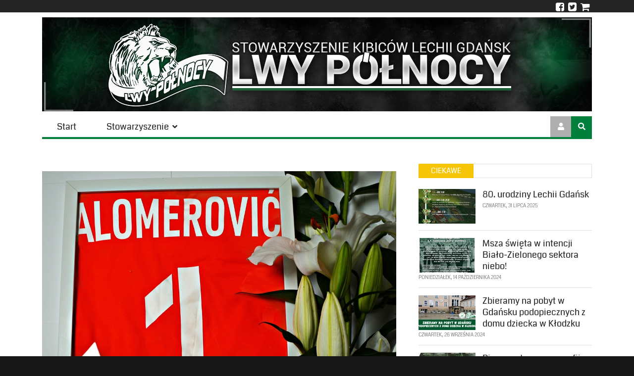

--- FILE ---
content_type: text/html; charset=utf-8
request_url: https://lwypolnocy.pl/article/licytujemy-koszulki-zawodnik243w
body_size: 57182
content:
<!DOCTYPE html>
<html  lang="pl-PL">
<head id="Head"><meta content="text/html; charset=UTF-8" http-equiv="Content-Type" /><title>
	Licytujemy koszulki zawodników
</title><meta id="MetaDescription" name="description" content="Piątkowe tragiczne wydarzenia pogrążyły całe biało-zielone środowisko w żałobie. Szczególnie w takich chwilach żywe jest hasło - 𝑪𝒂ł𝒂..." /><meta id="MetaRobots" name="robots" content="INDEX, FOLLOW" /><link href="/Resources/Shared/stylesheets/dnndefault/7.0.0/default.css?cdv=81" type="text/css" rel="stylesheet"/><link href="/Resources/Search/SearchSkinObjectPreview.css?cdv=81" type="text/css" rel="stylesheet"/><link href="/Portals/_default/skins/newsmagazine/common/bootstrap/css/bootstrap.min.css?cdv=81" type="text/css" rel="stylesheet"/><link href="/Portals/_default/skins/newsmagazine/common/fontawesome/css/all.min.css?cdv=81" type="text/css" rel="stylesheet"/><link href="/Portals/_default/skins/newsmagazine/common/css/base.css?cdv=81" type="text/css" rel="stylesheet"/><link href="/Portals/_default/skins/newsmagazine/assets/css/custom/swvtuthpfmh.css?cdv=81" type="text/css" rel="stylesheet"/><link href="/Portals/_default/skins/newsmagazine/skin.css?cdv=81" type="text/css" rel="stylesheet"/><link href="/DesktopModules/EasyDNNNews/Templates/_default/NewsMagazine/NewsMagazine.css?cdv=81" type="text/css" rel="stylesheet"/><link href="/DesktopModules/EasyDNNNews/Templates/_default/NewsMagazine/StylesCSS/yellow.css?cdv=81" type="text/css" rel="stylesheet"/><link href="/DesktopModules/EasyDNNNews/Templates/_default/NewsMagazine/StylesCSS/blue.css?cdv=81" type="text/css" rel="stylesheet"/><link href="/DesktopModules/EasyDNNnews/Templates/_default/NewsMagazine/StylesCSS/custom_sbpmad45lhu.css?cdv=81" type="text/css" rel="stylesheet"/><link href="/Portals/_default/Containers/NewsMagazine/container.css?cdv=81" type="text/css" rel="stylesheet"/><link href="/DesktopModules/EasyDNNNews/static/rateit/css/rateit.css?cdv=81" type="text/css" rel="stylesheet"/><link href="/DesktopModules/EasyDNNNews/static/common/common.css?cdv=81" type="text/css" rel="stylesheet"/><script src="/DesktopModules/EasyDNNNews/static/eds_jquery/eds_jq.js?cdv=81" type="text/javascript"></script><script src="/Resources/libraries/jQuery/03_05_01/jquery.js?cdv=81" type="text/javascript"></script><script src="/Resources/libraries/jQuery-Migrate/03_02_00/jquery-migrate.js?cdv=81" type="text/javascript"></script><script src="/Resources/libraries/jQuery-UI/01_12_01/jquery-ui.js?cdv=81" type="text/javascript"></script><link rel='SHORTCUT ICON' href='/Portals/0/favicon.ico?ver=AVUrOuO3YS5PN4Y1k43yVg%3d%3d' type='image/x-icon' /><meta name="eds__GmapsInitData" content="{&quot;instanceGlobal&quot;:&quot;EasyDnnSolutions1_1_instance&quot;,&quot;google&quot;:{&quot;maps&quot;:{&quot;api&quot;:{&quot;key&quot;:&quot;&quot;,&quot;libraries&quot;:[&quot;geometry&quot;,&quot;places&quot;]}}}}" /><meta property="og:site_name" content="SKLG - Lwy Polnocy" />
<meta property="og:title" content="Licytujemy koszulki zawodników" />
<meta property="og:description" content="Piątkowe tragiczne wydarzenia pogrążyły całe biało-zielone środowisko w żałobie. Szczególnie w takich chwilach żywe jest hasło - 𝑪𝒂ł𝒂 𝑳𝒆𝒄𝒉𝒊𝒂 𝒁𝒂𝒘𝒔𝒛𝒆 𝑹𝒂𝒛𝒆𝒎 

Jako Lechiści nie zostawimy naszych Kolegów w potrzebie.

Koszulki meczowe przekazane przez piłkarzy Lechia Gdańsk w Łęcznej trafiły&nbsp;na licytację na naszym profilu&nbsp;FB - AUKCJE

Cała kwota przekazana zostanie do rodziny ŚP Emila i Lechistów poszkodowanych w wypadku.

&nbsp;

Licytacje w komentarzach..." />
<meta property="og:url" content="https://lwypolnocy.pl/article/licytujemy-koszulki-zawodnik243w" />
<meta property="og:type" content="article" />

<meta property="og:image" content="https://lwypolnocy.pl/Portals/0/EasyDNNnews/99/243039592_6180371815337204_3589247187618256686_n.jpeg" />

<meta name="twitter:card" content="summary_large_image" />
<meta name="twitter:title" content="Licytujemy koszulki zawodników" />
<meta name="twitter:description" content="Piątkowe tragiczne wydarzenia pogrążyły całe biało-zielone środowisko w żałobie. Szczególnie w takich chwilach żywe jest hasło - 𝑪𝒂ł𝒂 𝑳𝒆𝒄𝒉𝒊𝒂 𝒁𝒂𝒘𝒔𝒛𝒆 𝑹𝒂𝒛𝒆𝒎 

Jako Lechiści nie..." />

<meta name="twitter:image" content="https://lwypolnocy.pl/Portals/0/EasyDNNnews/99/243039592_6180371815337204_3589247187618256686_n.jpeg" />
<script type="application/ld+json">{
	"@context": "http://schema.org",
	"@type": "NewsArticle",
	"mainEntityOfPage": {
	  "@type": "WebPage",
	  "@id": "https://lwypolnocy.pl/licytujemy-koszulki-zawodnik243w"
	},
	"headline": "Licytujemy koszulki zawodników",
	"image": {
		"@type": "ImageObject",
		"url": "https://lwypolnocy.pl/Portals/0/EasyDNNnews/99/243039592_6180371815337204_3589247187618256686_n.jpeg"
	  },
	"datePublished": "2021-09-27T13:16:00.0000000",
	"dateModified": "2021-09-27T14:04:30.7030000",
	"author": {
	  "@type": "Person",
	  "name": "Pyton"
	},
	 "publisher": {
	  "@type": "Organization",
	  "name": "SKLG - Lwy Polnocy",
	  "logo": {
		"@type": "ImageObject",
		"url": ""
	  }
	},
	"description": "Piątkowe tragiczne wydarzenia pogrążyły całe biało-zielone środowisko w żałobie. Szczególnie w takich chwilach żywe jest hasło - 𝑪𝒂ł𝒂 𝑳𝒆𝒄𝒉𝒊𝒂 𝒁𝒂𝒘𝒔𝒛𝒆 𝑹𝒂𝒛𝒆𝒎 "
  }
  </script><meta name="viewport" content="width=device-width,initial-scale=1" /></head>
<body id="Body">

    <form method="post" action="/article/licytujemy-koszulki-zawodnik243w" id="Form" enctype="multipart/form-data">
<div class="aspNetHidden">
<input type="hidden" name="__EVENTTARGET" id="__EVENTTARGET" value="" />
<input type="hidden" name="__EVENTARGUMENT" id="__EVENTARGUMENT" value="" />
<input type="hidden" name="__VIEWSTATE" id="__VIEWSTATE" value="GZZG5e6Z6/ltkkmvSem7MXPEonLiID8fSMUvllR4zDBG+FVcEdwGaCSfnvrh4IKnBXn088oSIi4ARIyCcVWaWM8PoqZ6wdc2vWeZMoV5ei3on4esg1+kKIFeSLUnyltq/[base64]/w6Bv47rVqXOKDhiv6EiLVkV1N4iaQy1pQz2iJrSj+w0RngZNNjSej6QRpzWUExt9aVbM/nU1Ed6ln5zgs5C65cDruPvxL3qroesqsPTni/b4E/ey8V3sqXQKdaXbyEFoPHuU2KYNYUkQ9AGAoVVllbyob4g/jSJCjM9jsZMPVRHn/1crqZ6wOSmgFyuph9AuHO4GXPtKc1THiffsnI0q0gcQFeOXoQgmB0MSuYCiLZrIa1863XEELC+9LHDr2YwXtiBGn6PdeFyVcD2PXncxFQI8kASbfOgVyt+FfPCxK4S4XZdPRyQrINOpDFs7ykT2PsKKaZw7ZA38dDyRh9tCh5z7IBxpQhwiPXwRzci4dZM4v9Hl6fJj/xhmU9k2FgyKVW3A8Rg64R1bUVVpn8/nMoVqY7EwuXtQppZTWdsrDdtZ2ElSFLYGxDRkAOiN849DW/cAsER+uIjdvDlnHmCfHpikvSZAqOZ0UHVx54rk89WO78QlQ7jTfw6NljDrZY5WLR24SnAZn4RCOy7DmDnO3a3nGFI7LJVPOK00pln0Xqqfx5EHIw25JRSfxMVbIPYOZ9dqnEBlpATMuUv7grDCtqVLlosj+UzlrZzwKC961T/nyyUoJX/sp14cwZ8C0taeNP97slOCGP8VceB3/4uMA94yPNSND4HWt54MzikNwyer55BOrbPVfLMWkf3S1f+f+IBT7zegwSuiyykGQv0+18jHfk70gwYZwo9vSzobGmaEzfscnTYPZeCO2XSOWsrnkQRf/ZvEBay1K5fiVFz/EmwLJeY+8ce6sF89MmvJe3cKA+lIbiLLdmTWS87C2txlirBaYrPfh2JJxKLCw3PeZqOgvjAQ7tWyIJxawFHxRYnHpe35aLHzhyFRRnxqtgWOOSwdixqrxereppyj8/Ov3fh13ZD8/eS1sT6w8aSWTQraCQckkWwYf+173my6c6Jne+zS1uV9T0G9k5AXqpftQFv2HpPe10HqZSccGZrWEBHTLe6H/0I52UJ58FksqI/qU7BE75Q3lxKW0X/DAxhQ4F6dcv0y2jF1iAYmaIRrzkRFzeni9Ia1jVKhvJd9HeAlXCDEfFZ38P10uMF3vKfh89qPkHmCoWz/Uq75" />
</div>

<script type="text/javascript">
//<![CDATA[
var theForm = document.forms['Form'];
if (!theForm) {
    theForm = document.Form;
}
function __doPostBack(eventTarget, eventArgument) {
    if (!theForm.onsubmit || (theForm.onsubmit() != false)) {
        theForm.__EVENTTARGET.value = eventTarget;
        theForm.__EVENTARGUMENT.value = eventArgument;
        theForm.submit();
    }
}
//]]>
</script>


<script src="/WebResource.axd?d=pynGkmcFUV1n32h8nTmfdmg6uIK0Yzp15T1oCkRE3c_OUHlrtoimAkukPqo1&amp;t=638883343099574018" type="text/javascript"></script>


<script type="text/javascript">
//<![CDATA[
var __cultureInfo = {"name":"pl-PL","numberFormat":{"CurrencyDecimalDigits":2,"CurrencyDecimalSeparator":",","IsReadOnly":false,"CurrencyGroupSizes":[3],"NumberGroupSizes":[3],"PercentGroupSizes":[3],"CurrencyGroupSeparator":" ","CurrencySymbol":"zł","NaNSymbol":"NaN","CurrencyNegativePattern":8,"NumberNegativePattern":1,"PercentPositivePattern":1,"PercentNegativePattern":1,"NegativeInfinitySymbol":"-∞","NegativeSign":"-","NumberDecimalDigits":2,"NumberDecimalSeparator":",","NumberGroupSeparator":" ","CurrencyPositivePattern":3,"PositiveInfinitySymbol":"∞","PositiveSign":"+","PercentDecimalDigits":2,"PercentDecimalSeparator":",","PercentGroupSeparator":" ","PercentSymbol":"%","PerMilleSymbol":"‰","NativeDigits":["0","1","2","3","4","5","6","7","8","9"],"DigitSubstitution":1},"dateTimeFormat":{"AMDesignator":"AM","Calendar":{"MinSupportedDateTime":"\/Date(-62135596800000)\/","MaxSupportedDateTime":"\/Date(253402297199999)\/","AlgorithmType":1,"CalendarType":1,"Eras":[1],"TwoDigitYearMax":2049,"IsReadOnly":false},"DateSeparator":".","FirstDayOfWeek":1,"CalendarWeekRule":2,"FullDateTimePattern":"dddd, d MMMM yyyy HH:mm:ss","LongDatePattern":"dddd, d MMMM yyyy","LongTimePattern":"HH:mm:ss","MonthDayPattern":"d MMMM","PMDesignator":"PM","RFC1123Pattern":"ddd, dd MMM yyyy HH\u0027:\u0027mm\u0027:\u0027ss \u0027GMT\u0027","ShortDatePattern":"d.MM.yyyy","ShortTimePattern":"HH:mm","SortableDateTimePattern":"yyyy\u0027-\u0027MM\u0027-\u0027dd\u0027T\u0027HH\u0027:\u0027mm\u0027:\u0027ss","TimeSeparator":":","UniversalSortableDateTimePattern":"yyyy\u0027-\u0027MM\u0027-\u0027dd HH\u0027:\u0027mm\u0027:\u0027ss\u0027Z\u0027","YearMonthPattern":"MMMM yyyy","AbbreviatedDayNames":["niedz.","pon.","wt.","śr.","czw.","pt.","sob."],"ShortestDayNames":["nie","pon","wto","śro","czw","pią","sob"],"DayNames":["niedziela","poniedziałek","wtorek","środa","czwartek","piątek","sobota"],"AbbreviatedMonthNames":["sty","lut","mar","kwi","maj","cze","lip","sie","wrz","paź","lis","gru",""],"MonthNames":["styczeń","luty","marzec","kwiecień","maj","czerwiec","lipiec","sierpień","wrzesień","październik","listopad","grudzień",""],"IsReadOnly":false,"NativeCalendarName":"kalendarz gregoriański","AbbreviatedMonthGenitiveNames":["sty","lut","mar","kwi","maj","cze","lip","sie","wrz","paź","lis","gru",""],"MonthGenitiveNames":["stycznia","lutego","marca","kwietnia","maja","czerwca","lipca","sierpnia","września","października","listopada","grudnia",""]},"eras":[1,"n.e.",null,0]};//]]>
</script>

<script src="/ScriptResource.axd?d=NJmAwtEo3Io4HPZI5dTJ29rYg3PpNK4hZvEM9wNM0AT12EF0ppJwR6jMCmvxlY0OdWZyTw6Stuu8iZaeQ2FGaAb1yrSSOfyUkA-LaUK58OC7qNrPNocI92P7NrH6iYtWfhMzzg2&amp;t=74a40145" type="text/javascript"></script>
<script src="/ScriptResource.axd?d=dwY9oWetJoImHufcSUJo4paYwLKwpjkIZiQzcGiCE6gnspj6IqLO9ZiWtMD7kLrF7pgMcR1nPI5JFqqngPoPn5EzjhuBcXDAIxupHJvxvhH7E_NhZMJ53d5sEP44_6qUUM-CsfOXiXqqWWb20&amp;t=74a40145" type="text/javascript"></script>
<div class="aspNetHidden">

	<input type="hidden" name="__VIEWSTATEGENERATOR" id="__VIEWSTATEGENERATOR" value="CA0B0334" />
	<input type="hidden" name="__VIEWSTATEENCRYPTED" id="__VIEWSTATEENCRYPTED" value="" />
	<input type="hidden" name="__EVENTVALIDATION" id="__EVENTVALIDATION" value="yGAGL7g5n1PsBCAiLy8/x+uOAcDECJkIJCIH1KUMXG2D0I3vLTx2BlnjYnsxZKx6pwQdjSBraM6LH+F2+MPmsxvTH4wre8E4IsWnvOiliemTFcr1GQYu+vbBgSfd1E8wz4XoO69QxccsOVjaF70Ec10bv7IgduJqvDw5bRtR0ZMKImJb34Kcm8DmHAjfJ68xPIHVbw==" />
</div><script src="/js/dnn.js?cdv=81" type="text/javascript"></script><script src="/js/dnn.modalpopup.js?cdv=81" type="text/javascript"></script><script src="/Portals/_default/skins/newsmagazine/common/bootstrap/js/bootstrap.bundle.min.js?cdv=81" type="text/javascript"></script><script src="/Portals/_default/skins/newsmagazine/common/js/main.js?cdv=81" type="text/javascript"></script><script src="/js/dnncore.js?cdv=81" type="text/javascript"></script><script src="/Resources/Search/SearchSkinObjectPreview.js?cdv=81" type="text/javascript"></script><script src="/js/dnn.servicesframework.js?cdv=81" type="text/javascript"></script><script src="/DesktopModules/EasyDNNNews/static/rateit/js/jquery.rateit_2.2.js?cdv=81" type="text/javascript"></script><script src="/DesktopModules/EasyDNNnewsWidgets/Controls/ContentBlocks/View/js/eds_contentBlocks.js?cdv=81" type="text/javascript"></script><script src="/DesktopModules/EasyDNNnewsCategoriesMenu/js/category_menu_2.2.js?cdv=81" type="text/javascript"></script><script src="/DesktopModules/EasyDNNNews/js/jquery.cookie_2.2.js?cdv=81" type="text/javascript"></script><script src="/DesktopModules/EasyDNNNews/static/fluidvids/fluidvids_custom.min.js?cdv=81" type="text/javascript"></script><script src="/DesktopModules/EasyDNNNews/static/EasyDnnSolutions/EasyDnnSolutions_1.1_2.2.js?cdv=81" type="text/javascript"></script>
<script type="text/javascript">
//<![CDATA[
Sys.WebForms.PageRequestManager._initialize('ScriptManager', 'Form', ['tdnn$ctr412$ViewEasyDNNNewsMain$ctl00$upPanelComments','dnn_ctr412_ViewEasyDNNNewsMain_ctl00_upPanelComments'], [], [], 90, '');
//]]>
</script>

        
        
        


<!-- loader_StyleWizardTemplateSection --><!-- loader_StyleWizardTemplateSectionEnd -->
<div class="eds_headertop" data-placeholder-selector=".eds_headertopHeight">
	<div class="container">
		<div class="eds_headerTopLeft float-left">
			<div id="dnn_headerTopLeft" class="DNNEmptyPane"></div>
		</div>
		<div class="eds_headerTopRight float-right">
			<div id="dnn_headerTopRight"><div class="DnnModule DnnModule-DNN_HTML DnnModule-390"><a name="390"></a><div id="dnn_ctr390_ContentPane"><!-- Start_Module_390 --><div id="dnn_ctr390_ModuleContent" class="DNNModuleContent ModDNNHTMLC">
	<div id="dnn_ctr390_HtmlModule_lblContent" class="Normal">
	<div class="eds_faButtons eds_invertIcons"><a href="https://www.facebook.com/LWYPOLNOCY/" style="line-height: 10px;"><span class="fa fa-facebook-square fa-lg" style="font-size: 20px; line-height: 10px;"></span></a><a href="https://twitter.com/lwypolnocy" style="line-height: 10px;"><span class="fa fa-twitter-square fa-lg" style="font-size: 20px;"></span></a><a href="https://sklep.lwypolnocy.pl" style="line-height: 10px;"><span class="fa fa-shopping-cart fa-lg" style="font-size: 20px; line-height: 10px;"></span></a></div>

</div>

</div><!-- End_Module_390 --></div>
</div></div>
		</div>
	
	</div>
</div>
<div class="eds_headertopHeight"></div>
<div class="EasyDNNSkin_NewsMagazine">
	<header class="eds_header container">
		<div>
			<div class="eds_logoAndBanner">
				<div class="eds_logo">
					<a id="dnn_dnnLOGO_hypLogo" title="SKLG - Lwy Polnocy" aria-label="SKLG - Lwy Polnocy" href="https://lwypolnocy.pl/"></a>
				</div>
				<div>
					<div id="dnn_headerBanner" class="DNNEmptyPane"></div>
				</div>
			</div>
			<div class="eds_fixedMenuAndTools">
				<div class="container">
					<div class="eds_menuAndTools" data-placeholder-selector=".eds_menuAndToolsHeight">
						<div class="responsAbilityMenu">
							<div class="raMenuTriggerWrapper">
								<span
									class="raMenuTrigger"><span>Menu</span></span>
							</div>
							<div class="raMenuWrapper">
								<ol><li class="edsmm_menuItem edsmm_first Start"><span><a class="edsmm_itemContainer" href="https://lwypolnocy.pl/">Start</a><span class="edsmm_childIndicator"></span></span></li><li class="edsmm_menuItem edsmm_last edsmm_hasChild Stowarzyszenie"><span><a class="edsmm_itemContainer" href="https://lwypolnocy.pl/Stowarzyszenie">Stowarzyszenie</a><span class="edsmm_childIndicator"></span></span><div class="edsmm_level_1"><div class="edsmm_menuListsContainer"><ol><li class="edsmm_menuItem edsmm_first Czonkostwo"><span><a class="edsmm_itemContainer" href="https://lwypolnocy.pl/Stowarzyszenie/Członkostwo">Członkostwo</a><span class="edsmm_childIndicator"></span></span></li><li class="edsmm_menuItem edsmm_last Statut"><span><a class="edsmm_itemContainer" href="https://lwypolnocy.pl/Stowarzyszenie/Statut">Statut</a><span class="edsmm_childIndicator"></span></span></li></ol></div></div></li></ol>
							</div>
						</div>
						<div class="eds_toolsTriggers">
							<span class="eds__userTrigger">User Menu</span>
							<span class="eds__searchTrigger">Search</span>
						</div>
					</div>
				</div>
			</div>
			<div class="eds_menuAndToolsHeight"></div>
			<div class="eds_userLoginContainer">
				<div class="eds_userLogin edn_clearFix">
					

					
<div id="dnn_LOGIN1_loginGroup" class="loginGroup">
    <a id="dnn_LOGIN1_enhancedLoginLink" title="Zaloguj" class="secondaryActionsList" rel="nofollow" onclick="return dnnModal.show(&#39;https://lwypolnocy.pl/Login?returnurl=/article/licytujemy-koszulki-zawodnik243w&amp;popUp=true&#39;,/*showReturn*/true,300,650,true,&#39;&#39;)" href="https://lwypolnocy.pl/Login?returnurl=%2farticle%2flicytujemy-koszulki-zawodnik243w">Zaloguj</a>
</div>
				</div>
				<span class="eds_popUpClose eds__userLoginClose">Close</span>
			</div>
			<div class="eds_search">
				<div>
					<h4 class="eds_searchTitle">
						Search
					</h4>
					<div class="edn_clearFix">
						<span id="dnn_dnnSearch_ClassicSearch">
    
    
    <span class="searchInputContainer" data-moreresults="Więcej wyników" data-noresult="Brak wyników">
        <input name="dnn$dnnSearch$txtSearch" type="text" maxlength="255" size="20" id="dnn_dnnSearch_txtSearch" class="NormalTextBox" aria-label="Search" autocomplete="off" placeholder="Wyszukaj..." />
        <a class="dnnSearchBoxClearText" title="Clear search text"></a>
    </span>
    <a id="dnn_dnnSearch_cmdSearch" class="SearchButton" href="javascript:__doPostBack(&#39;dnn$dnnSearch$cmdSearch&#39;,&#39;&#39;)">Search</a>
</span>


<script type="text/javascript">
    $(function() {
        if (typeof dnn != "undefined" && typeof dnn.searchSkinObject != "undefined") {
            var searchSkinObject = new dnn.searchSkinObject({
                delayTriggerAutoSearch : 400,
                minCharRequiredTriggerAutoSearch : 2,
                searchType: 'S',
                enableWildSearch: true,
                cultureCode: 'pl-PL',
                portalId: -1
                }
            );
            searchSkinObject.init();
            
            
            // attach classic search
            var siteBtn = $('#dnn_dnnSearch_SiteRadioButton');
            var webBtn = $('#dnn_dnnSearch_WebRadioButton');
            var clickHandler = function() {
                if (siteBtn.is(':checked')) searchSkinObject.settings.searchType = 'S';
                else searchSkinObject.settings.searchType = 'W';
            };
            siteBtn.on('change', clickHandler);
            webBtn.on('change', clickHandler);
            
            
        }
    });
</script>

					</div>
				</div>
				<span class="eds_popUpClose eds__searchClose">Close</span>
			</div>
		</div>
	</header>
	<div class="eds_headerContent">
		<div class="edn_clearFix">
			<div id="dnn_headerWide" class="DNNEmptyPane"></div>
		</div>
	</div>
	<div class="container">
		<div class="edn_clearFix">
			<div id="dnn_ContentPane" class="DNNEmptyPane"></div>
		</div>
	</div>
	<div class="container">
		<div class="row">
			<div class="col-sm-4">
				<div class="edn_clearFix">
					<div id="dnn_contentLeftPane" class="DNNEmptyPane"></div>
				</div>
			</div>
			<div class="col-sm-4">
				<div class="edn_clearFix">
					<div id="dnn_contentMiddlePane" class="DNNEmptyPane"></div>
				</div>
			</div>
			<div class="col-sm-4">
				<div class="edn_clearFix">
					<div id="dnn_contentRightPane" class="DNNEmptyPane"></div>
				</div>
			</div>
		</div>
	</div>
	<div class="eds_contentBellowBackground">
		<div class="container">
			<div class="edn_clearFix">
				<div id="dnn_contentPane2" class="DNNEmptyPane"></div>
			</div>
		</div>
		<div class="container">
			<div class="row">
				<div class="col-sm-6">
					<div class="edn_clearFix">
						<div id="dnn_leftPane2" class="DNNEmptyPane"></div>
					</div>
				</div>
				<div class="col-sm-6">
					<div class="edn_clearFix">
						<div id="dnn_rightPane2" class="DNNEmptyPane"></div>
					</div>
				</div>
			</div>
			<div class="row">
				<div class="col-sm-4">
					<div class="edn_clearFix">
						<div id="dnn_threeColumnLeftPane2" class="DNNEmptyPane"></div>
					</div>
				</div>
				<div class="col-sm-4">
					<div class="edn_clearFix">
						<div id="dnn_threeColumnMiddlePane2" class="DNNEmptyPane"></div>
					</div>
				</div>
				<div class="col-sm-4">
					<div class="edn_clearFix">
						<div id="dnn_threeColumnRightPane2" class="DNNEmptyPane"></div>
					</div>
				</div>
			</div>
		</div>
	</div>
	<div class="container">
		<div class="edn_clearFix">
			<div id="dnn_contentPane3" class="DNNEmptyPane"></div>
		</div>
	</div>
	<div class="eds_paralaxBackground eds_pBackground1">
		<div class="container">
			<div class="edn_clearFix">
				<div id="dnn_contentPane4" class="DNNEmptyPane"></div>
			</div>
		</div>
	</div>
	<div class="container">
		<div class="edn_clearFix">
			<div id="dnn_contentPane5" class="DNNEmptyPane"></div>
		</div>
	</div>
	<div class="eds_contentBellow5Background">
		<div class="container">
			<div class="edn_clearFix">
				<div id="dnn_contentPane6" class="DNNEmptyPane"></div>
			</div>
		</div>
	</div>
	<div class="eds_paralaxBackground eds_pBackground2">
		<div class="container">
			<div class="edn_clearFix">
				<div id="dnn_contentPane7" class="DNNEmptyPane"></div>
			</div>
		</div>
	</div>
	<div class="container">
		<div class="row">
			<div class="col-sm-8">
				<div class="edn_clearFix">
					<div id="dnn_leftPane8"><div class="DnnModule DnnModule-EasyDNNnews DnnModule-412"><a name="412"></a>
<div class="eds_containers_NewsMagazine eds_templateGroup_noTitle eds_template_NoTitlePaddingTopPaddingBottom eds_noTitlePaddingTopBottom">
	<div id="dnn_ctr412_ContentPane"><!-- Start_Module_412 --><div id="dnn_ctr412_ModuleContent" class="DNNModuleContent ModEasyDNNnewsC">
	

<script type="text/javascript">
	/*<![CDATA[*/
	
	
	
	
	
						eds3_5_jq(function ($) {
							$('#dnn_ctr412_ViewEasyDNNNewsMain_ctl00_pnlViewArticle_edn_printButton').on('click', function (){
								var prtContent = document.getElementById('dnn_ctr412_ViewEasyDNNNewsMain_ctl00_pnlViewArticle'),
									spacelessTitle = 'Licytujemy koszulki zawodników'.replace(/\s/g, '_'),
									WinPrint = window.open(this.href, spacelessTitle, 'toolbar=no,location=no,status=no,menubar=no,scrollbars=yes,resizable=yes,width=450,height=250');

								WinPrint.document.write("<!DOCTYPE html PUBLIC \"-//W3C//DTD XHTML 1.0 Strict//EN\" \"http://www.w3.org/TR/xhtml1/DTD/xhtml1-strict.dtd\">");
								WinPrint.document.write("<html><head><title>Licytujemy koszulki zawodników</title><link rel=\"stylesheet\" type=\"text/css\" href=\"https://lwypolnocy.pl/DesktopModules/EasyDNNnews/Templates/_default/NewsMagazine/NewsMagazine.css\"/></head><body>");
								WinPrint.document.write("<div class=\"eds_news_module_412 news NewsMagazine_Style_custom_sbpmad45lhu eds_style_custom_sbpmad45lhu eds_subCollection_news eds_news_NewsMagazine eds_template_Details_Article_Default eds_templateGroup_detailsArticleDefault eds_styleSwitchCriteria_module-412 eds_print\">")
								WinPrint.document.write(prtContent.innerHTML);
								WinPrint.document.write("</div></body></html>");
								WinPrint.document.close();
								WinPrint.focus();

								setTimeout(function () {
									WinPrint.print();
										setTimeout(function () { WinPrint.close(); }, 100);
								WinPrint.onafterprint = function(){
								WinPrint.close()};
								}, 500);

								return false;
							});
						});
	
	
	
	
	
	

	eds3_5_jq(function ($) {
		if (typeof edn_fluidvids != 'undefined')
			edn_fluidvids.init({
				selector: ['.edn_fluidVideo iframe'],
				players: ['www.youtube.com', 'player.vimeo.com']
			});
		
		
		

	});
	/*]]>*/
</script>



<div class="eds_news_module_412 news NewsMagazine_Style_custom_sbpmad45lhu eds_style_custom_sbpmad45lhu eds_subCollection_news eds_news_NewsMagazine eds_template_Details_Article_Default eds_templateGroup_detailsArticleDefault eds_styleSwitchCriteria_module-412">
	

	

	

	

	<div id="dnn_ctr412_ViewEasyDNNNewsMain_ctl00_pnlViewArticle">
		
		
		
		
		
	<article class="edn_article edn_articleDetails">
		
		
		<div class="edn_mediaContainer">
			<picture>
				<source media="(max-width: 480px)" srcset="/Portals/0/EasyDNNNews/99/images/243039592_6180371815337204_3589247187618256686_n-400-400-p-C-97.jpeg">
				<source media="(max-width: 640px)" srcset="/Portals/0/EasyDNNNews/99/images/243039592_6180371815337204_3589247187618256686_n-600-600-p-C-97.jpeg">
				<img alt="Licytujemy koszulki zawodników" src="/Portals/0/EasyDNNNews/99/images/243039592_6180371815337204_3589247187618256686_n-1170-2000-p-C-97.jpeg" />
			</picture>
			
		</div>
		
		
		<div class="edn_metaDetails">
			<!--<a href="https://lwypolnocy.pl/article/author/pyton">Pyton</a>-->
			<time> / poniedziałek, 27 września 2021</time>
			<div class="edn_articleCategories"> / Kategorie: <a href="https://lwypolnocy.pl/article/category/kibice-1" class="Kibice EDNcategorycolor-default">Kibice</a></div>
		</div>

		
		
		
		<h1 class="edn_articleTitle">Licytujemy koszulki zawodników</h1>
		

		
		<p>Piątkowe tragiczne wydarzenia pogrążyły całe biało-zielone środowisko w żałobie. Szczególnie w takich chwilach żywe jest hasło - 𝑪𝒂ł𝒂 𝑳𝒆𝒄𝒉𝒊𝒂 𝒁𝒂𝒘𝒔𝒛𝒆 𝑹𝒂𝒛𝒆𝒎 <img alt="❗" src="https://static.xx.fbcdn.net/images/emoji.php/v9/td7/1.5/16/2757.png" style="height:16px; width:16px" /></p>

<p>Jako Lechiści nie zostawimy naszych Kolegów w potrzebie.</p>

<p>Koszulki meczowe przekazane przez piłkarzy <a href="https://www.facebook.com/LechiaGdansk/?__cft__[0]=AZV3nt_7DD4pUUxZZyLBBzKhklt_i6lkL0EwfRz0PE6ElEHasnWp21EarsxmFjR39Y7hoawQDGVqks7VctM7ocSGQZ4ptad8Iyd03oJineN53wIvmoabYSi1Cj4Jit7Keise87HNydNa14D5P7MiWWXD1PQY9jkkMemenZnd4YK-8Q&amp;__tn__=kK-y-R" tabindex="0">Lechia Gdańsk</a> w Łęcznej trafiły&nbsp;na licytację na naszym profilu&nbsp;FB -<a href="https://www.facebook.com/LWYPOLNOCY/posts/6180386328669086" target="_blank"> AUKCJE</a></p>

<p>Cała kwota przekazana zostanie do rodziny ŚP Emila i Lechistów poszkodowanych w wypadku.</p>

<p>&nbsp;</p>

<p>Licytacje w komentarzach pod zdjęciami wybranej koszulki potrwają do soboty 𝟎𝟐.𝟏𝟎 do godz. 𝟐𝟏:𝟎𝟎<img alt="❗" src="https://static.xx.fbcdn.net/images/emoji.php/v9/td7/1.5/16/2757.png" style="height:16px; width:16px" /></p>

<p>Cena wyjściowa to <img alt="2️⃣" src="https://static.xx.fbcdn.net/images/emoji.php/v9/tb2/1.5/16/32_20e3.png" style="height:16px; width:16px" /><img alt="0️⃣" src="https://static.xx.fbcdn.net/images/emoji.php/v9/t74/1.5/16/30_20e3.png" style="height:16px; width:16px" /><img alt="0️⃣" src="https://static.xx.fbcdn.net/images/emoji.php/v9/t74/1.5/16/30_20e3.png" style="height:16px; width:16px" /> zł.</p>

<p>Po zakończeniu skontaktujemy się z osobami, które&nbsp;zaoferuje najwyższą kwotę celem ustalenia szczegółów wpłaty oraz przekazania koszulki.</p>

<p>&nbsp;</p>

<p>Wiemy, że nie do wszystkich dotarła informacja o planowanych aukcjach, dlatego prosimy o dostarczenie brakujących koszulek do <a href="https://www.facebook.com/SklepLechia/?__cft__[0]=AZV3nt_7DD4pUUxZZyLBBzKhklt_i6lkL0EwfRz0PE6ElEHasnWp21EarsxmFjR39Y7hoawQDGVqks7VctM7ocSGQZ4ptad8Iyd03oJineN53wIvmoabYSi1Cj4Jit7Keise87HNydNa14D5P7MiWWXD1PQY9jkkMemenZnd4YK-8Q&amp;__tn__=kK-y-R" tabindex="0">&quot;Oficjalny sklep kibiców Lechii Gdańsk&quot;</a> do środy 𝟐𝟗.𝟎𝟗.</p>

<p>Mamy nadzieję, że uszanujecie tą decyzję i sami z siebie przekażecie je w czasie umożliwiającym ich zlicytowanie na rzecz chłopaków!</p>

<p>Dziękujemy jednocześnie wszystkim, którzy czując powagę sytuacji oddali otrzymane koszulki, a reszta ma czas do środy by zachować się, jak na Lechistę przystało.</p>

<p>Żeby nie było niedomówień, wiemy dokładnie do kogo trafiła jaka koszulka!</p>

		
		
		
		<div class="edn_socialPrintWrapper">
			
								<iframe src="https://www.facebook.com/plugins/like.php?locale=pl_PL&href=https%3a%2f%2flwypolnocy.pl%2farticle%2flicytujemy-koszulki-zawodnik243w&width=120&layout=button_count&action=like&size=large&show_faces=true&share=false&height=21" width="120" height="28" class="edNews_fbLike" style="border:none;overflow:hidden" scrolling="no" frameborder="0" allowTransparency="true"></iframe>
							
			
							<script type="text/javascript">
								var addthis_config = addthis_config ||{ };
								addthis_config.lang = 'pl';
								addthis_config.ui_language = 'pl';
							</script>
							<div class="addthis_inline_share_toolbox"></div>
							<script type="text/javascript" src="//s7.addthis.com/js/300/addthis_widget.js#pubid=ra-5a992d22a09479fe"></script>
							
			<span id="dnn_ctr412_ViewEasyDNNNewsMain_ctl00_pnlViewArticle_edn_printButton" class="edn_printButton"><span>Drukuj</span></span>
		</div>
		<div class="edn_metaDetails edn_clearFix">
			<span class="edn_numberOfVievs">5276</span>
			
			
		</div>
		
		
		
		
		
		

		
		
		
		
		
		
		

		<div id="dnn_ctr412_ViewEasyDNNNewsMain_ctl00_pnlArticelImagesGallery" class="edn_article_gallery">
			
			<ul>
				
			</ul>
		
		</div>
		
		<input type="hidden" name="dnn$ctr412$ViewEasyDNNNewsMain$ctl00$hfRate" id="dnn_ctr412_ViewEasyDNNNewsMain_ctl00_hfRate" value=" .000" />
		<script type="text/javascript">
			// <![CDATA[
			eds3_5_jq(function ($) {
				var isArticleRated = false;
				if (!false)
					isArticleRated = $.cookie("EDNA-199");
				var $rate_it = $(".EDN_article_rateit.M412");

				$rate_it.bind('rated reset', function (e) {
					var ri = $(this),
						value = ri.rateit('value'),
						articleid = 99,
						portalId = 0,
						moduleId = 412,
						tabId = 41;

					$rate_it.rateit('readonly', true);
					ri.rateit('readonly', true);

					if (!false)
						$.cookie("EDNA-199", "true");

					document.getElementById("dnn_ctr412_ViewEasyDNNNewsMain_ctl00_hfRate").value = value;

					$.ajax({
						url: "/DesktopModules/EasyDNNNews/ashx/RateArticle.ashx",
						type: "POST",
						cache: false,
						dataType: 'json',
						timeout: 15000,
						data: {
							portalId: portalId,
							moduleId: moduleId,
							tabId: tabId,
							articleid: articleid,
							ratingValue: value
						}
					})
						.done(function (response, status) {
							ri.siblings('.current_rating').text(response);
						})
						.fail(function () {
						})
						.always(function () {
						});
				})
					.rateit('value', document.getElementById("dnn_ctr412_ViewEasyDNNNewsMain_ctl00_hfRate").value)
					.rateit('readonly', isArticleRated)
					.rateit('step', 1);

				$('#dnn_ctr412_ViewEasyDNNNewsMain_ctl00_upPanelComments').on('click', '#dnn_ctr412_ViewEasyDNNNewsMain_ctl00_lbAddComment', function () {
					var $lbAddComment = $('#dnn_ctr412_ViewEasyDNNNewsMain_ctl00_lbAddComment'),
						noErrors = true,

						$authorNameInput = $('#dnn_ctr412_ViewEasyDNNNewsMain_ctl00_tbAddCommentName'),
						$authorEmailInput = $('#dnn_ctr412_ViewEasyDNNNewsMain_ctl00_tbAddCommentEmail'),
						$authorGDPRAgreement = $('#dnn_ctr412_ViewEasyDNNNewsMain_ctl00_cbShowCommentsGDPRComplianceAgreementRules'),
						authorName,
						authorEmail,
						comment = $('#dnn_ctr412_ViewEasyDNNNewsMain_ctl00_tbAddComment').val(),

						$noAuthorName = $('#dnn_ctr412_ViewEasyDNNNewsMain_ctl00_lblAddCommentNameError'),
						$noAuthorEmail = $('#dnn_ctr412_ViewEasyDNNNewsMain_ctl00_lblAddCommentEmailError'),
						$authorEmailNotValid = $('#dnn_ctr412_ViewEasyDNNNewsMain_ctl00_lblAddCommentEmailValid'),
						$noComment = $('#dnn_ctr412_ViewEasyDNNNewsMain_ctl00_lblAddCommentError'),
						$notValidCaptcha = $('#dnn_ctr412_ViewEasyDNNNewsMain_ctl00_lblCaptchaError'),
						$noauthorGDPRAgreement = $('#dnn_ctr412_ViewEasyDNNNewsMain_ctl00_lblShowCommentsGDPRComplianceAgreementError'),

						emailRegex = /^(([^<>()[\]\\.,;:\s@\"]+(\.[^<>()[\]\\.,;:\s@\"]+)*)|(\".+\"))@((\[[0-9]{1,3}\.[0-9]{1,3}\.[0-9]{1,3}\.[0-9]{1,3}\])|(([a-zA-Z\-0-9]+\.)+[a-zA-Z]{2,}))$/;


					if ($lbAddComment.data('disable'))
						return false;

					if ($authorNameInput.length > 0) {
						authorName = $authorNameInput.val();

						$noAuthorName.css('display', 'none');

						if (authorName == '') {
							$noAuthorName.css('display', 'block');
							noErrors = false;
						}
					}

					if ($authorEmailInput.length > 0) {
						authorEmail = $authorEmailInput.val();

						$noAuthorEmail.css('display', 'none');
						$authorEmailNotValid.css('display', 'none');

						if (authorEmail == '') {
							$noAuthorEmail.css('display', 'block');
							noErrors = false;
						} else if (!emailRegex.test(authorEmail)) {
							$authorEmailNotValid.css('display', 'block');
							noErrors = false;
						}
					}

					if ($authorGDPRAgreement.length > 0) {
						$noauthorGDPRAgreement.css('display', 'none');
						if (!$authorGDPRAgreement[0].checked) {
							$noauthorGDPRAgreement.css('display', 'block');
							noErrors = false;
						}
					}

					if ($('#dnn_ctr412_ViewEasyDNNNewsMain_ctl00_pnlCommentsCaptcha').length > 0) {
						var commentsCaptchaResponse = grecaptcha.getResponse(window.eds_commentsform_captchaId);
						if (commentsCaptchaResponse.length == 0) {
							$('#dnn_ctr412_ViewEasyDNNNewsMain_ctl00_hfCommentsFormCaptchaResponse').val('');
							$notValidCaptcha.css('display', 'block');
							noErrors = false;
						}
						else {
							$('#dnn_ctr412_ViewEasyDNNNewsMain_ctl00_hfCommentsFormCaptchaResponse').val(commentsCaptchaResponse);
							$notValidCaptcha.css('display', 'none');
						}
					}

					if (comment == '') {
						$noComment.css('display', 'block');
						noErrors = false;
					} else
						$noComment.css('display', 'none');

					if (noErrors)
						$lbAddComment.data('disable', true);
					else
						return false;
				});
			});
			//*/ ]]>
		</script>
		<div id="dnn_ctr412_ViewEasyDNNNewsMain_ctl00_upPanelComments">
			
				
				
				<input type="hidden" name="dnn$ctr412$ViewEasyDNNNewsMain$ctl00$hfReplayToComment" id="dnn_ctr412_ViewEasyDNNNewsMain_ctl00_hfReplayToComment" />
			
		</div>
		
		
	</article>

	
	</div>
	
	
	
</div>










</div><!-- End_Module_412 --></div>
	<div class="eds_clear"></div>
</div>
</div></div>
				</div>
			</div>
			<div class="col-sm-4">
				<div class="edn_clearFix">
					<div id="dnn_sidebarPane8"><div class="DnnModule DnnModule-EasyDNNnewsWidgets DnnModule-413"><a name="413"></a>
<div class="eds_containers_NewsMagazine eds_templateGroup_noTitle eds_template_NoTitlePaddingTopPaddingBottom eds_noTitlePaddingTopBottom">
	<div id="dnn_ctr413_ContentPane"><!-- Start_Module_413 --><div id="dnn_ctr413_ModuleContent" class="DNNModuleContent ModEasyDNNnewsWidgetsC">
	
<script>
	eds3_5_jq(function ($) {
		$('#edn__contentBlock_413').edNewsContentBlock({
			websiteClientRoot: '/',
			portalId: 0,
			moduleId: 413,
			tabId: 41,
			itemsPerPage: 5,
			initialContentItemCount: 115,
			masonry: false
		});
	});
</script>
<div class="edn__contentBlock_wrapper edn__contentBlock_disablePreviousPage eds_news_NewsMagazine eds_subCollection_contentBlock eds_styleSwitchCriteria_module-413 eds_template_List-08__small-articles-list NewsMagazine_Style_yellow eds_style_predefined_yellow eds_templateGroup_contentBlockSimpleList edn__contentBlock_pageReady" id="edn__contentBlock_413"><!--ArticleRepeat:Before:-->
<div class="edn__contentBlock_header">
	<h3 class="edn__contentBlock_title"><span>Ciekawe</span></h3>
	
</div>
<div class="edn_mainWrapper">
	<div class="edn_simpleList">
<div class="edn__articleListWrapper edn_413_article_list_wrapper"><!--ArticleTemplate-->
		<article>
			<h2>
				<a href="https://lwypolnocy.pl/article/80-urodziny-lechii-gda%c5%84sk" target="_self">
					
					<span><img class="edn_articleImage" alt="80. urodziny Lechii Gdańsk" src="/Portals/0/EasyDNNNews/184/images/80lecieLG2-115-70-c-C-97.jpg"/></span>
					
					80. urodziny Lechii Gdańsk
				</a>
			</h2>
			<div class="edn_metaDetails">
				<time>czwartek, 31 lipca 2025</time>
			</div>
		</article>
<!--ArticleTemplate-->
		<article>
			<h2>
				<a href="https://lwypolnocy.pl/article/msza-%c5%9bwi%c4%99ta-w-intencji-bia%c5%82o-zielonego-sektora-niebo-1" target="_self">
					
					<span><img class="edn_articleImage" alt="Msza święta w intencji Biało-Zielonego sektora niebo!" src="/Portals/0/EasyDNNNews/183/images/IMG_0021-115-70-c-C-97.JPG"/></span>
					
					Msza święta w intencji Biało-Zielonego sektora niebo!
				</a>
			</h2>
			<div class="edn_metaDetails">
				<time>poniedziałek, 14 października 2024</time>
			</div>
		</article>
<!--ArticleTemplate-->
		<article>
			<h2>
				<a href="https://lwypolnocy.pl/article/zbieramy-na-pobyt-w-gda%c5%84sku-podopiecznych-z-domu-dziecka-w-k%c5%82odzku" target="_self">
					
					<span><img class="edn_articleImage" alt="Zbieramy na pobyt w Gdańsku podopiecznych z domu dziecka w Kłodzku" src="/Portals/0/EasyDNNNews/182/images/333551c009884f0bf311599c1f822a2d-115-70-c-C-97.jpg"/></span>
					
					Zbieramy na pobyt w Gdańsku podopiecznych z domu dziecka w Kłodzku
				</a>
			</h2>
			<div class="edn_metaDetails">
				<time>czwartek, 26 września 2024</time>
			</div>
		</article>
<!--ArticleTemplate-->
		<article>
			<h2>
				<a href="https://lwypolnocy.pl/article/pierwszy-tom-monografii-lechii-gda%c5%84sk-wydrukowany-wkr243tce-w-sprzeda%c5%bcy" target="_self">
					
					<span><img class="edn_articleImage" alt="Pierwszy tom monografii Lechii Gdańsk wydrukowany, wkrótce w sprzedaży!" src="/Portals/0/EasyDNNNews/181/images/58da2651-b268-4b9a-a257-fc5091c7c8a3-115-70-c-C-97.jpeg"/></span>
					
					Pierwszy tom monografii Lechii Gdańsk wydrukowany, wkrótce w sprzedaży!
				</a>
			</h2>
			<div class="edn_metaDetails">
				<time>czwartek, 18 lipca 2024</time>
			</div>
		</article>
<!--ArticleTemplate-->
		<article>
			<h2>
				<a href="https://lwypolnocy.pl/article/ruszamy-w-ekstraklasie" target="_self">
					
					<span><img class="edn_articleImage" alt="Ruszamy w Ekstraklasie!" src="/Portals/0/EasyDNNNews/180/images/87501810_3006453989406523_8551264630612164608_n-115-70-c-C-97.jpg"/></span>
					
					Ruszamy w Ekstraklasie!
				</a>
			</h2>
			<div class="edn_metaDetails">
				<time>środa, 10 lipca 2024</time>
			</div>
		</article>
</div><!--ArticleRepeat:After:-->
		<p class="eds_noContent">brak treści</p>
		<p class="eds_contentError">Wystąpił problem podczas ładowania treści</p>
	</div>
</div>

<div class="edn_pagination">
	<span class="edn__contentBlock_previousPage">Previous</span>
	<span class="edn__contentBlock_nextPage">Następny</span>
</div>

</div>

</div><!-- End_Module_413 --></div>
	<div class="eds_clear"></div>
</div>
</div></div>
				</div>
			</div>
		</div>
	</div>
	<div class="container">
		<div class="edn_clearFix">
			<div id="dnn_contentPane8" class="DNNEmptyPane"></div>
		</div>
	</div>
	<div class="container">
		<div class="row">
			<div class="col-sm-4">
				<div class="edn_clearFix">
					<div id="dnn_sidebarLeftPane8" class="DNNEmptyPane"></div>
				</div>
			</div>
			<div class="col-sm-8">
				<div class="edn_clearFix">
					<div id="dnn_rightPane8" class="DNNEmptyPane"></div>
				</div>
			</div>
		</div>
	</div>
	<div class="eds_bottomBannerBg">
		<div id="dnn_BottomBanner" class="container DNNEmptyPane"></div>
	</div>
	<div class="container">
		<div class="edn_clearFix">
			<div id="dnn_BottomPane1" class="DNNEmptyPane"></div>
		</div>
	</div>
	<div class="edn_clearFix">
		<div id="dnn_BottomPane2" class="eds_bottomPaneWide DNNEmptyPane"></div>
	</div>
	<div class="container">
		<div class="edn_clearFix">
			<div id="dnn_BottomPane3" class="DNNEmptyPane"></div>
		</div>
	</div>
	<footer class="edsFooterBackground clearfix">
		<div class="container">
			<div class="row">
				<div class="col-xs-12 col-sm-6 col-md-3 footerBoxContainer">
					<div class="footerBox">
						<div class="edn_clearFix">
							<div id="dnn_Footer1" class="DNNEmptyPane"></div>
						</div>
					</div>
				</div>
				<div class="col-xs-12 col-sm-6 col-md-3 footerBoxContainer">
					<div class="footerBox">
						<div class="edn_clearFix">
							<div id="dnn_Footer2" class="DNNEmptyPane"></div>
						</div>
					</div>
				</div>
				<div class="col-xs-12 col-sm-6 col-md-3 footerBoxContainer">
					<div class="footerBox">
						<div class="edn_clearFix">
							<div id="dnn_Footer3" class="DNNEmptyPane"></div>
						</div>
					</div>
				</div>
				<div class="col-xs-12 col-sm-6 col-md-3 footerBoxContainer">
					<div class="footerBox">
						<div class="edn_clearFix">
							<div id="dnn_Footer4" class="DNNEmptyPane"></div>
						</div>
					</div>
				</div>
			</div>
		</div>
		<div class="container">
			<div class="row">
				<div id="dnn_Footer5" class="col-sm-4 footerBoxContainer2"><div class="DnnModule DnnModule-EasyDNNnewsCategoriesMenu DnnModule-388"><a name="388"></a>
<div class="eds_containers_NewsMagazine eds_templateGroup_footer eds_template_Footer">
	<h2><span id="dnn_ctr388_dnnTITLE_titleLabel" class="eds_containerTitle">Kategorie</span>


</h2>
	<div id="dnn_ctr388_ContentPane"><!-- Start_Module_388 --><div id="dnn_ctr388_ModuleContent" class="DNNModuleContent ModEasyDNNnewsCategoriesMenuC">
	
<div class="category_menu eds_news_NewsMagazine eds_subCollection_categoryMenu eds_styleSwitchCriteria_module-388 eds_template_TemplatedMenu_CategoriesMenu">
	
<div class="EDN_module_box">
	<h3 class="edn_module_title" style="display:none">Categories</h3>
	<ul class="edn_category_menu_wrapper">



<li class="node level_0">

	<div>
		<a class="edn_articlecount" href="https://lwypolnocy.pl/article/category/lwy-p&#243;łnocy" title="27">27</a>
		<a class="edn_rss" href="https://lwypolnocy.pl/article/rss/category/412/lwy-północy" title="RSS"><span>RSS</span></a>
		<a class="edn_category" href="https://lwypolnocy.pl/article/category/lwy-p&#243;łnocy" title="Lwy Północy"><span>Lwy Północy</span></a>
		<a class="" href="#" title="Expand/Collapse"><span>Expand/Collapse</span></a>
	</div>



</li><li class="node level_0">

	<div>
		<a class="edn_articlecount" href="https://lwypolnocy.pl/article/category/wyjazdy" title="45">45</a>
		<a class="edn_rss" href="https://lwypolnocy.pl/article/rss/category/412/wyjazdy" title="RSS"><span>RSS</span></a>
		<a class="edn_category" href="https://lwypolnocy.pl/article/category/wyjazdy" title="Wyjazdy"><span>Wyjazdy</span></a>
		<a class="" href="#" title="Expand/Collapse"><span>Expand/Collapse</span></a>
	</div>



</li><li class="node level_0">

	<div>
		<a class="edn_articlecount" href="https://lwypolnocy.pl/article/category/patriotyczne" title="10">10</a>
		<a class="edn_rss" href="https://lwypolnocy.pl/article/rss/category/412/patriotyczne" title="RSS"><span>RSS</span></a>
		<a class="edn_category" href="https://lwypolnocy.pl/article/category/patriotyczne" title="Patriotyczne"><span>Patriotyczne</span></a>
		<a class="" href="#" title="Expand/Collapse"><span>Expand/Collapse</span></a>
	</div>



</li><li class="node level_0">

	<div>
		<a class="edn_articlecount" href="https://lwypolnocy.pl/article/category/kibice" title="36">36</a>
		<a class="edn_rss" href="https://lwypolnocy.pl/article/rss/category/412/kibice" title="RSS"><span>RSS</span></a>
		<a class="edn_category" href="https://lwypolnocy.pl/article/category/kibice" title="Kibice"><span>Kibice</span></a>
		<a class="" href="#" title="Expand/Collapse"><span>Expand/Collapse</span></a>
	</div>



</li><li class="node level_0">

	<div>
		<a class="edn_articlecount" href="https://lwypolnocy.pl/article/category/klub" title="5">5</a>
		<a class="edn_rss" href="https://lwypolnocy.pl/article/rss/category/412/klub" title="RSS"><span>RSS</span></a>
		<a class="edn_category" href="https://lwypolnocy.pl/article/category/klub" title="Klub"><span>Klub</span></a>
		<a class="" href="#" title="Expand/Collapse"><span>Expand/Collapse</span></a>
	</div>



</li><li class="node level_0">

	<div>
		<a class="edn_articlecount" href="https://lwypolnocy.pl/article/category/ultras" title="2">2</a>
		<a class="edn_rss" href="https://lwypolnocy.pl/article/rss/category/412/ultras" title="RSS"><span>RSS</span></a>
		<a class="edn_category" href="https://lwypolnocy.pl/article/category/ultras" title="Ultras"><span>Ultras</span></a>
		<a class="" href="#" title="Expand/Collapse"><span>Expand/Collapse</span></a>
	</div>



</li><li class="node level_0">

	<div>
		<a class="edn_articlecount" href="https://lwypolnocy.pl/article/category/kibice-razem" title="15">15</a>
		<a class="edn_rss" href="https://lwypolnocy.pl/article/rss/category/412/kibice-razem" title="RSS"><span>RSS</span></a>
		<a class="edn_category" href="https://lwypolnocy.pl/article/category/kibice-razem" title="Kibice Razem"><span>Kibice Razem</span></a>
		<a class="" href="#" title="Expand/Collapse"><span>Expand/Collapse</span></a>
	</div>



</li><li class="node level_0">

	<div>
		<a class="edn_articlecount" href="https://lwypolnocy.pl/article/category/zgoda" title="0">0</a>
		<a class="edn_rss" href="https://lwypolnocy.pl/article/rss/category/412/zgoda" title="RSS"><span>RSS</span></a>
		<a class="edn_category" href="https://lwypolnocy.pl/article/category/zgoda" title="Zgoda"><span>Zgoda</span></a>
		<a class="" href="#" title="Expand/Collapse"><span>Expand/Collapse</span></a>
	</div>



</li><li class="node level_0">

	<div>
		<a class="edn_articlecount" href="https://lwypolnocy.pl/article/category/inne" title="5">5</a>
		<a class="edn_rss" href="https://lwypolnocy.pl/article/rss/category/412/inne" title="RSS"><span>RSS</span></a>
		<a class="edn_category" href="https://lwypolnocy.pl/article/category/inne" title="Inne"><span>Inne</span></a>
		<a class="" href="#" title="Expand/Collapse"><span>Expand/Collapse</span></a>
	</div>



</li>
	</ul>
</div>



</div>
</div><!-- End_Module_388 --></div>
	<div class="eds_clear"></div>
</div>
</div></div>
				<div id="dnn_Footer6" class="col-sm-4 footerBoxContainer2"><div class="DnnModule DnnModule-EasyDNNnewsWidgets DnnModule-387"><a name="387"></a>
<div class="eds_containers_NewsMagazine eds_templateGroup_footer eds_template_Footer">
	<h2><span id="dnn_ctr387_dnnTITLE_titleLabel" class="eds_containerTitle">Ostatnie artykuły</span>


</h2>
	<div id="dnn_ctr387_ContentPane"><!-- Start_Module_387 --><div id="dnn_ctr387_ModuleContent" class="DNNModuleContent ModEasyDNNnewsWidgetsC">
	
<script>
	eds3_5_jq(function ($) {
		$('#edn__contentBlock_387').edNewsContentBlock({
			websiteClientRoot: '/',
			portalId: 0,
			moduleId: 387,
			tabId: 41,
			itemsPerPage: 5,
			initialContentItemCount: 5,
			masonry: false
		});
	});
</script>
<div class="edn__contentBlock_wrapper edn__contentBlock_disablePreviousPage eds_news_NewsMagazine eds_subCollection_contentBlock eds_styleSwitchCriteria_module-387 eds_template_List-08__small-articles-list NewsMagazine_Style_blue eds_style_predefined_blue eds_templateGroup_contentBlockSimpleList edn__contentBlock_pageReady" id="edn__contentBlock_387"><!--ArticleRepeat:Before:-->
<div class="edn__contentBlock_header">
	
	
</div>
<div class="edn_mainWrapper">
	<div class="edn_simpleList">
<div class="edn__articleListWrapper edn_387_article_list_wrapper"><!--ArticleTemplate-->
		<article>
			<h2>
				<a href="https://lwypolnocy.pl/article/80-urodziny-lechii-gda%c5%84sk" target="_self">
					
					<span><img class="edn_articleImage" alt="80. urodziny Lechii Gdańsk" src="/Portals/0/EasyDNNNews/184/images/80lecieLG2-115-70-c-C-97.jpg"/></span>
					
					80. urodziny Lechii Gdańsk
				</a>
			</h2>
			<div class="edn_metaDetails">
				<time>czwartek, 31 lipca 2025</time>
			</div>
		</article>
<!--ArticleTemplate-->
		<article>
			<h2>
				<a href="https://lwypolnocy.pl/article/msza-%c5%9bwi%c4%99ta-w-intencji-bia%c5%82o-zielonego-sektora-niebo-1" target="_self">
					
					<span><img class="edn_articleImage" alt="Msza święta w intencji Biało-Zielonego sektora niebo!" src="/Portals/0/EasyDNNNews/183/images/IMG_0021-115-70-c-C-97.JPG"/></span>
					
					Msza święta w intencji Biało-Zielonego sektora niebo!
				</a>
			</h2>
			<div class="edn_metaDetails">
				<time>poniedziałek, 14 października 2024</time>
			</div>
		</article>
<!--ArticleTemplate-->
		<article>
			<h2>
				<a href="https://lwypolnocy.pl/article/zbieramy-na-pobyt-w-gda%c5%84sku-podopiecznych-z-domu-dziecka-w-k%c5%82odzku" target="_self">
					
					<span><img class="edn_articleImage" alt="Zbieramy na pobyt w Gdańsku podopiecznych z domu dziecka w Kłodzku" src="/Portals/0/EasyDNNNews/182/images/333551c009884f0bf311599c1f822a2d-115-70-c-C-97.jpg"/></span>
					
					Zbieramy na pobyt w Gdańsku podopiecznych z domu dziecka w Kłodzku
				</a>
			</h2>
			<div class="edn_metaDetails">
				<time>czwartek, 26 września 2024</time>
			</div>
		</article>
<!--ArticleTemplate-->
		<article>
			<h2>
				<a href="https://lwypolnocy.pl/article/pierwszy-tom-monografii-lechii-gda%c5%84sk-wydrukowany-wkr243tce-w-sprzeda%c5%bcy" target="_self">
					
					<span><img class="edn_articleImage" alt="Pierwszy tom monografii Lechii Gdańsk wydrukowany, wkrótce w sprzedaży!" src="/Portals/0/EasyDNNNews/181/images/58da2651-b268-4b9a-a257-fc5091c7c8a3-115-70-c-C-97.jpeg"/></span>
					
					Pierwszy tom monografii Lechii Gdańsk wydrukowany, wkrótce w sprzedaży!
				</a>
			</h2>
			<div class="edn_metaDetails">
				<time>czwartek, 18 lipca 2024</time>
			</div>
		</article>
<!--ArticleTemplate-->
		<article>
			<h2>
				<a href="https://lwypolnocy.pl/article/ruszamy-w-ekstraklasie" target="_self">
					
					<span><img class="edn_articleImage" alt="Ruszamy w Ekstraklasie!" src="/Portals/0/EasyDNNNews/180/images/87501810_3006453989406523_8551264630612164608_n-115-70-c-C-97.jpg"/></span>
					
					Ruszamy w Ekstraklasie!
				</a>
			</h2>
			<div class="edn_metaDetails">
				<time>środa, 10 lipca 2024</time>
			</div>
		</article>
</div><!--ArticleRepeat:After:-->
		<p class="eds_noContent">brak treści</p>
		<p class="eds_contentError">Wystąpił problem podczas ładowania treści</p>
	</div>
</div>

</div>

</div><!-- End_Module_387 --></div>
	<div class="eds_clear"></div>
</div>
</div></div>
				<div id="dnn_Footer7" class="col-sm-4 footerBoxContainer2"><div class="DnnModule DnnModule-DNN_HTML DnnModule-405"><a name="405"></a><div id="dnn_ctr405_ContentPane"><!-- Start_Module_405 --><div id="dnn_ctr405_ModuleContent" class="DNNModuleContent ModDNNHTMLC">
	<div id="dnn_ctr405_HtmlModule_lblContent" class="Normal">
	<div class="eds_faButtons eds_invertIcons"><a href="https://www.facebook.com/LWYPOLNOCY/"><span class="fab fa-facebook-square"></span></a><a href="https://twitter.com/lwypolnocy"><span class="fab fa-twitter-square"></span></a><a href="https://sklep.lwypolnocy.pl"><span class="fas fa-shopping-cart"></span></a></div>

</div>

</div><!-- End_Module_405 --></div>
</div></div>
			</div>
		</div>
	</footer>
</div>
<div class="edsCopyrightBg">
	<div class="container edn_clearFix">
		<a id="dnn_dnnTerms_hypTerms" class="float-right" rel="nofollow" href="https://lwypolnocy.pl/Terms">Zasady użytkowania</a><a id="dnn_dnnPrivacy_hypPrivacy" class="float-right" rel="nofollow" href="https://lwypolnocy.pl/Privacy">Zasady zachowania prywatności</a><span id="dnn_dnnCopyright_lblCopyright" class="float-left">Copyright 2026 by Lwy Północy</span>

	</div>
</div>
<a data-options='{ "speed": 700,"easing": "easeOutQuint","updateURL": false }' href="#"
	class="eds_scrollTo eds_backToTop"><span>Back To Top</span></a>


<!--CDF(Css|/Portals/_default/skins/newsmagazine/common/bootstrap/css/bootstrap.min.css?cdv=81|DnnPageHeaderProvider|11)-->
<!--CDF(Css|/Portals/_default/skins/newsmagazine/common/fontawesome/css/all.min.css?cdv=81|DnnPageHeaderProvider|12)-->
<!--CDF(Css|/Portals/_default/skins/newsmagazine/common/css/base.css?cdv=81|DnnPageHeaderProvider|13)-->


<!--CDF(Javascript|/Portals/_default/skins/newsmagazine/common/bootstrap/js/bootstrap.bundle.min.js?cdv=81|DnnBodyProvider|100)-->
<!--CDF(Javascript|/Portals/_default/skins/newsmagazine/common/js/main.js?cdv=81|DnnBodyProvider|100)-->

        <input name="ScrollTop" type="hidden" id="ScrollTop" />
        <input name="__dnnVariable" type="hidden" id="__dnnVariable" autocomplete="off" value="`{`__scdoff`:`1`,`sf_siteRoot`:`/`,`sf_tabId`:`41`}" />
        <input name="__RequestVerificationToken" type="hidden" value="o_gRQEGC-YscfRuZxxu8-8K09-8mIR-c-JpxZo9WeR5spwJ2aJ9TLvmPTMbkZfXm4WQb-A2" />
    </form>
    <!--CDF(Javascript|/js/dnncore.js?cdv=81|DnnBodyProvider|100)--><!--CDF(Javascript|/js/dnn.modalpopup.js?cdv=81|DnnBodyProvider|50)--><!--CDF(Css|/Resources/Shared/stylesheets/dnndefault/7.0.0/default.css?cdv=81|DnnPageHeaderProvider|5)--><!--CDF(Css|/Portals/_default/skins/newsmagazine/skin.css?cdv=81|DnnPageHeaderProvider|15)--><!--CDF(Css|/Portals/_default/Containers/NewsMagazine/container.css?cdv=81|DnnPageHeaderProvider|25)--><!--CDF(Css|/Portals/_default/Containers/NewsMagazine/container.css?cdv=81|DnnPageHeaderProvider|25)--><!--CDF(Css|/Portals/_default/Containers/NewsMagazine/container.css?cdv=81|DnnPageHeaderProvider|25)--><!--CDF(Css|/Portals/_default/Containers/NewsMagazine/container.css?cdv=81|DnnPageHeaderProvider|25)--><!--CDF(Css|/Portals/_default/skins/newsmagazine/assets/css/custom/swvtuthpfmh.css?cdv=81|DnnPageHeaderProvider|14)--><!--CDF(Css|/Resources/Search/SearchSkinObjectPreview.css?cdv=81|DnnPageHeaderProvider|10)--><!--CDF(Javascript|/Resources/Search/SearchSkinObjectPreview.js?cdv=81|DnnBodyProvider|100)--><!--CDF(Css|/DesktopModules/EasyDNNNews/Templates/_default/NewsMagazine/NewsMagazine.css?cdv=81|DnnPageHeaderProvider|16)--><!--CDF(Css|/DesktopModules/EasyDNNNews/Templates/_default/NewsMagazine/StylesCSS/yellow.css?cdv=81|DnnPageHeaderProvider|17)--><!--CDF(Css|/DesktopModules/EasyDNNNews/Templates/_default/NewsMagazine/NewsMagazine.css?cdv=81|DnnPageHeaderProvider|16)--><!--CDF(Css|/DesktopModules/EasyDNNNews/Templates/_default/NewsMagazine/StylesCSS/blue.css?cdv=81|DnnPageHeaderProvider|17)--><!--CDF(Javascript|/js/dnn.js?cdv=81|DnnBodyProvider|12)--><!--CDF(Javascript|/js/dnn.servicesframework.js?cdv=81|DnnBodyProvider|100)--><!--CDF(Javascript|/DesktopModules/EasyDNNNews/static/eds_jquery/eds_jq.js?cdv=81|DnnPageHeaderProvider|5)--><!--CDF(Css|/DesktopModules/EasyDNNNews/static/rateit/css/rateit.css?cdv=81|DnnPageHeaderProvider|100)--><!--CDF(Javascript|/DesktopModules/EasyDNNNews/static/rateit/js/jquery.rateit_2.2.js?cdv=81|DnnBodyProvider|100)--><!--CDF(Css|/DesktopModules/EasyDNNNews/static/common/common.css?cdv=81|DnnPageHeaderProvider|101)--><!--CDF(Javascript|/DesktopModules/EasyDNNNews/js/jquery.cookie_2.2.js?cdv=81|DnnBodyProvider|101)--><!--CDF(Javascript|/DesktopModules/EasyDNNNews/static/fluidvids/fluidvids_custom.min.js?cdv=81|DnnBodyProvider|102)--><!--CDF(Css|/DesktopModules/EasyDNNnews/Templates/_default/NewsMagazine/NewsMagazine.css?cdv=81|DnnPageHeaderProvider|16)--><!--CDF(Css|/DesktopModules/EasyDNNnews/Templates/_default/NewsMagazine/StylesCSS/custom_sbpmad45lhu.css?cdv=81|DnnPageHeaderProvider|17)--><!--CDF(Javascript|/DesktopModules/EasyDNNNews/static/EasyDnnSolutions/EasyDnnSolutions_1.1_2.2.js?cdv=81|DnnBodyProvider|103)--><!--CDF(Javascript|/DesktopModules/EasyDNNnews/static/eds_jquery/eds_jq.js?cdv=81|DnnPageHeaderProvider|5)--><!--CDF(Javascript|/DesktopModules/EasyDNNnewsWidgets/Controls/ContentBlocks/View/js/eds_contentBlocks.js?cdv=81|DnnBodyProvider|100)--><!--CDF(Css|/DesktopModules/EasyDNNNews/Templates/_default/NewsMagazine/NewsMagazine.css?cdv=81|DnnPageHeaderProvider|16)--><!--CDF(Javascript|/DesktopModules/EasyDNNNews/static/eds_jquery/eds_jq.js?cdv=81|DnnPageHeaderProvider|5)--><!--CDF(Javascript|/DesktopModules/EasyDNNnewsCategoriesMenu/js/category_menu_2.2.js?cdv=81|DnnBodyProvider|100)--><!--CDF(Javascript|/DesktopModules/EasyDNNnews/static/eds_jquery/eds_jq.js?cdv=81|DnnPageHeaderProvider|5)--><!--CDF(Javascript|/Resources/libraries/jQuery/03_05_01/jquery.js?cdv=81|DnnPageHeaderProvider|5)--><!--CDF(Javascript|/Resources/libraries/jQuery-Migrate/03_02_00/jquery-migrate.js?cdv=81|DnnPageHeaderProvider|6)--><!--CDF(Javascript|/Resources/libraries/jQuery-UI/01_12_01/jquery-ui.js?cdv=81|DnnPageHeaderProvider|10)-->
    
</body>
</html>


--- FILE ---
content_type: text/css
request_url: https://lwypolnocy.pl/DesktopModules/EasyDNNNews/Templates/_default/NewsMagazine/NewsMagazine.css?cdv=81
body_size: 289810
content:
@charset "UTF-8";
@import url("../../../static/font-awesome/css/font-awesome.min.css");
/* latin-ext */
@font-face {
  font-family: "Coda";
  font-style: normal;
  font-weight: 400;
  src: local("Coda Regular"), local("Coda-Regular"), url(https://fonts.gstatic.com/s/coda/v12/MsyPv5UTc2VukMMM7yvUbQ.woff2) format("woff2");
  unicode-range: U+0100-024F, U+1E00-1EFF, U+20A0-20AB, U+20AD-20CF, U+2C60-2C7F, U+A720-A7FF;
}
/* latin */
@font-face {
  font-family: "Coda";
  font-style: normal;
  font-weight: 400;
  src: local("Coda Regular"), local("Coda-Regular"), url(https://fonts.gstatic.com/s/coda/v12/_xmjOXyFZCVnKmbBxb_PUA.woff2) format("woff2");
  unicode-range: U+0000-00FF, U+0131, U+0152-0153, U+02C6, U+02DA, U+02DC, U+2000-206F, U+2074, U+20AC, U+2212, U+2215;
}
/* vietnamese */
@font-face {
  font-family: "Source Sans Pro";
  font-style: normal;
  font-weight: 400;
  src: local("Source Sans Pro"), local("SourceSansPro-Regular"), url(https://fonts.gstatic.com/s/sourcesanspro/v9/ODelI1aHBYDBqgeIAH2zlNOAHFN6BivSraYkjhveRHY.woff2) format("woff2");
  unicode-range: U+0102-0103, U+1EA0-1EF9, U+20AB;
}
/* latin-ext */
@font-face {
  font-family: "Source Sans Pro";
  font-style: normal;
  font-weight: 400;
  src: local("Source Sans Pro"), local("SourceSansPro-Regular"), url(https://fonts.gstatic.com/s/sourcesanspro/v9/ODelI1aHBYDBqgeIAH2zlC2Q8seG17bfDXYR_jUsrzg.woff2) format("woff2");
  unicode-range: U+0100-024F, U+1E00-1EFF, U+20A0-20AB, U+20AD-20CF, U+2C60-2C7F, U+A720-A7FF;
}
/* latin */
@font-face {
  font-family: "Source Sans Pro";
  font-style: normal;
  font-weight: 400;
  src: local("Source Sans Pro"), local("SourceSansPro-Regular"), url(https://fonts.gstatic.com/s/sourcesanspro/v9/ODelI1aHBYDBqgeIAH2zlNV_2ngZ8dMf8fLgjYEouxg.woff2) format("woff2");
  unicode-range: U+0000-00FF, U+0131, U+0152-0153, U+02C6, U+02DA, U+02DC, U+2000-206F, U+2074, U+20AC, U+2212, U+2215;
}
@font-face {
  font-family: "Coda";
  font-style: normal;
  font-weight: 400;
  src: local("Coda Regular"), local("Coda-Regular"), url(https://fonts.gstatic.com/s/coda/v12/s12AzR1396ChYL16HmU0pg.woff2) format("woff2");
}
@font-face {
  font-family: "Source Sans Pro";
  font-style: normal;
  font-weight: 400;
  src: local("Source Sans Pro"), local("SourceSansPro-Regular"), url(https://fonts.gstatic.com/s/sourcesanspro/v9/ODelI1aHBYDBqgeIAH2zlMiuYsbw7ku9F25X8Z55niY.woff2) format("woff2");
}
@font-face {
  font-family: "Coda";
  font-style: normal;
  font-weight: 400;
  src: local("Coda Regular"), local("Coda-Regular"), url(https://fonts.gstatic.com/s/coda/v12/jYjBpv5EXPluzmg36czCAQ.woff) format("woff");
}
@font-face {
  font-family: "Source Sans Pro";
  font-style: normal;
  font-weight: 400;
  src: local("Source Sans Pro"), local("SourceSansPro-Regular"), url(https://fonts.gstatic.com/s/sourcesanspro/v9/ODelI1aHBYDBqgeIAH2zlBBHWFfxJXS04xYOz0jw624.woff) format("woff");
}
.eds_news_NewsMagazine {
  margin-bottom: 30px;
  font-family: "Source Sans Pro", sans-serif;
  line-height: 1.7;
  font-size: 16px;
  color: #504e4e;
}
.eds_news_NewsMagazine span, .eds_news_NewsMagazine a, .eds_news_NewsMagazine li, .eds_news_NewsMagazine td, .eds_news_NewsMagazine table {
  font-family: inherit;
  color: inherit;
  line-height: inherit;
  font-size: inherit;
}
.eds_news_NewsMagazine a > img {
  border: none;
}
.eds_news_NewsMagazine .fa {
  line-height: 1;
}
.eds_news_NewsMagazine *,
.eds_news_NewsMagazine *::before,
.eds_news_NewsMagazine *::after {
  box-sizing: border-box;
}
.eds_news_NewsMagazine .eds_openModal {
  cursor: pointer;
}
.eds_news_NewsMagazine .edn_clearFix:after {
  display: table;
  content: "";
  clear: both;
  width: 100%;
}
.eds_news_NewsMagazine .edn_isotopeLayout > div {
  margin: 0 auto;
  max-width: 100%;
}
.eds_news_NewsMagazine.eds_subCollection_news h1,
.eds_news_NewsMagazine.eds_subCollection_news h2,
.eds_news_NewsMagazine.eds_subCollection_news h3,
.eds_news_NewsMagazine.eds_subCollection_news h4,
.eds_news_NewsMagazine.eds_subCollection_news h5,
.eds_news_NewsMagazine.eds_subCollection_news h6,
.eds_news_NewsMagazine.eds_subCollection_news th,
.eds_news_NewsMagazine.eds_subCollection_news .in_article_image .image_title {
  font-family: "Coda", sans-serif;
}
.eds_news_NewsMagazine.eds_subCollection_news h1, .eds_news_NewsMagazine.eds_subCollection_news h2, .eds_news_NewsMagazine.eds_subCollection_news h3, .eds_news_NewsMagazine.eds_subCollection_news h4, .eds_news_NewsMagazine.eds_subCollection_news h5, .eds_news_NewsMagazine.eds_subCollection_news h6 {
  margin: 0 0 15px;
  padding: 0;
  color: #c81704;
  font-weight: normal;
  letter-spacing: normal;
  line-height: 1.1;
}
.eds_news_NewsMagazine.eds_subCollection_news h1 {
  font-size: 36px;
}
.eds_news_NewsMagazine.eds_subCollection_news h2 {
  font-size: 30px;
}
.eds_news_NewsMagazine.eds_subCollection_news h3 {
  font-size: 24px;
}
.eds_news_NewsMagazine.eds_subCollection_news h4 {
  font-size: 18px;
}
.eds_news_NewsMagazine.eds_subCollection_news h5 {
  font-size: 14px;
}
.eds_news_NewsMagazine.eds_subCollection_news h6 {
  font-size: 12px;
}
.eds_news_NewsMagazine.eds_subCollection_news p {
  margin: 0 0 15px;
  padding: 0;
}
.eds_news_NewsMagazine.eds_subCollection_news ul, .eds_news_NewsMagazine.eds_subCollection_news ol {
  margin-left: 15px;
}
.eds_news_NewsMagazine.eds_subCollection_news ul {
  list-style-type: disc;
}
.eds_news_NewsMagazine.eds_subCollection_news ul ul {
  list-style-type: circle;
}
.eds_news_NewsMagazine.eds_subCollection_news ul ul ul {
  list-style-type: square;
}
.eds_news_NewsMagazine.eds_subCollection_news ol {
  list-style-type: decimal;
}
.eds_news_NewsMagazine.eds_subCollection_news ol ol {
  list-style-type: upper-roman;
}
.eds_news_NewsMagazine.eds_subCollection_news ol ol ol {
  list-style-type: lower-roman;
}
.eds_news_NewsMagazine.eds_subCollection_news a {
  text-decoration: none;
  color: #c81704;
  transition: color 0.3s linear;
}
.eds_news_NewsMagazine.eds_subCollection_news a:hover {
  color: #504e4e;
  text-decoration: none;
}
.eds_news_NewsMagazine.eds_subCollection_news::after {
  display: block;
  content: "";
  clear: both;
  font-size: 0;
  line-height: 0;
  height: 0;
}
.eds_news_NewsMagazine.eds_subCollection_news .edn_articleSummary {
  font-size: 14px;
  line-height: 1.3;
}
.eds_news_NewsMagazine.eds_subCollection_news .edn_article .edn_articleTitle {
  margin-bottom: 5px;
}
.eds_news_NewsMagazine.eds_subCollection_news .edn_article .edn_articleSubTitle {
  color: #424242;
  font-size: 16px;
}
.eds_news_NewsMagazine.eds_subCollection_news .edn_mediaContainer {
  max-width: 100%;
  float: left;
  margin: 5px 15px 10px 0;
  position: relative;
  position: relative;
  overflow: hidden;
  line-height: 0;
  transition: all 250ms linear;
}
.eds_news_NewsMagazine.eds_subCollection_news .edn_mediaContainer:hover {
  border-color: #504e4e;
}
.eds_news_NewsMagazine.eds_subCollection_news .edn_mediaContainer > a {
  position: absolute;
  top: 0;
  right: 0;
  bottom: 0;
  left: 0;
  z-index: 1;
  text-indent: -99999px;
  outline: none;
  -moz-outline-style: none;
  outline-style: none;
  background: transparent url("assets/images/common/blank.png");
}
.eds_news_NewsMagazine.eds_subCollection_news .edn_mediaContainer img {
  max-width: 100%;
  height: auto;
  display: inline-block;
  transition: all 0.3s linear;
}
.eds_news_NewsMagazine.eds_subCollection_news .edn_mediaContainer .edn_galleryLink {
  position: absolute;
  display: inline-block;
  bottom: 3px;
  right: 3px;
  left: auto;
  top: auto;
  background-color: rgba(0, 0, 0, 0.7);
  border-radius: 100px 0 0 0;
  text-decoration: none;
  text-align: center;
  line-height: 0;
  font-size: 0;
  text-indent: 0;
  width: 100px;
  height: 100px;
}
.eds_news_NewsMagazine.eds_subCollection_news .edn_mediaContainer .edn_galleryLink::before {
  line-height: 1;
  font-family: "FontAwesome";
  content: "";
  font-size: 30px;
  color: #fff;
  margin-bottom: 10px;
  position: absolute;
  display: inline-block;
  font-style: normal;
  font-weight: normal;
  top: 50%;
  left: 50%;
  margin: -15px 0 0 -7px;
  transition: all 300ms linear;
}
.eds_news_NewsMagazine.eds_subCollection_news .edn_mediaContainer .edn_galleryLink > span {
  display: inline-block;
  color: #fff;
  line-height: 1;
  font-size: 12px;
  position: absolute;
  bottom: 10px;
  left: 5px;
  right: 5px;
  font-family: "Coda", sans-serif;
}
.eds_news_NewsMagazine.eds_subCollection_news .edn_mediaContainer .edn_galleryLink:hover::before {
  color: #c81704;
}
.eds_news_NewsMagazine.eds_subCollection_news .edn_mediaContainer.edn_withTime {
  display: table;
  margin-top: 3px;
}
@media handheld, only screen and (max-width: 480px), only screen and (max-device-width: 480px) {
  .eds_news_NewsMagazine.eds_subCollection_news .edn_mediaContainer.edn_withTime {
    display: block;
    width: 100%;
  }
}
.eds_news_NewsMagazine.eds_subCollection_news .edn_mediaContainer.edn_withTime > time {
  background-color: #c81704;
  display: table-cell;
  vertical-align: middle;
  padding: 8px;
  text-align: center;
}
@media handheld, only screen and (max-width: 480px), only screen and (max-device-width: 480px) {
  .eds_news_NewsMagazine.eds_subCollection_news .edn_mediaContainer.edn_withTime > time {
    display: block;
  }
}
.eds_news_NewsMagazine.eds_subCollection_news .edn_mediaContainer.edn_withTime > time > span {
  display: block;
  color: #fff;
  line-height: 1.2;
  font-family: "Coda", sans-serif;
  font-size: 22px;
}
@media handheld, only screen and (max-width: 480px), only screen and (max-device-width: 480px) {
  .eds_news_NewsMagazine.eds_subCollection_news .edn_mediaContainer.edn_withTime > time > span {
    display: inline;
    padding: 0 5px;
  }
}
.eds_news_NewsMagazine.eds_subCollection_news .edn_mediaContainer.edn_withTime > time > span:first-child {
  font-size: 26px;
}
.eds_news_NewsMagazine.eds_subCollection_news .edn_mediaContainer.edn_withTime > time > span:last-child {
  font-size: 13px;
}
.eds_news_NewsMagazine.eds_subCollection_news .edn_mediaContainer.edn_withTime > a {
  position: relative;
  display: table-cell;
  overflow: hidden;
  text-indent: 0;
}
@media handheld, only screen and (max-width: 480px), only screen and (max-device-width: 480px) {
  .eds_news_NewsMagazine.eds_subCollection_news .edn_mediaContainer.edn_withTime > a {
    display: block;
  }
}
.eds_news_NewsMagazine.eds_subCollection_news .edn_mediaContainer.edn_withTime > a::after {
  position: absolute;
  content: "";
  text-align: center;
  background-color: rgba(0, 0, 0, 0.7);
  color: #fff;
  top: 0;
  left: 0;
  right: 0;
  bottom: 0;
  opacity: 0;
  z-index: 1;
  transition: opacity 0.2s linear;
}
.eds_news_NewsMagazine.eds_subCollection_news .edn_mediaContainer.edn_withTime > a > img {
  transition: all 0.2s linear;
}
@media handheld, only screen and (max-width: 480px), only screen and (max-device-width: 480px) {
  .eds_news_NewsMagazine.eds_subCollection_news .edn_mediaContainer.edn_withTime > a > img {
    width: 100%;
  }
}
.eds_news_NewsMagazine.eds_subCollection_news .edn_mediaContainer.edn_withTime > a .edn_mediaLink {
  position: absolute;
  right: 5%;
  bottom: 5%;
  color: #fff;
  opacity: 0;
  border: solid 1px #fff;
  border-radius: 3px;
  padding: 5px;
  line-height: 1;
  font-size: 12px;
  z-index: 2;
  transition: opacity 0.3s linear;
}
.eds_news_NewsMagazine.eds_subCollection_news .edn_mediaContainer.edn_withTime > a:hover::after,
.eds_news_NewsMagazine.eds_subCollection_news .edn_mediaContainer.edn_withTime > a:hover .edn_mediaLink {
  opacity: 1;
}
.eds_news_NewsMagazine.eds_subCollection_news .edn_mediaContainer.edn_withTime > a:hover > img {
  -ms-transform: scale(1.1);
  -webkit-transform: scale(1.1);
  transform: scale(1.1);
}
.eds_news_NewsMagazine.eds_subCollection_news .edn_galleryImagesContainer {
  max-width: 100%;
  overflow: hidden;
  position: relative;
}
.eds_news_NewsMagazine.eds_subCollection_news .edn_galleryImagesContainer img {
  max-width: 100%;
  height: auto;
  display: none;
}
.eds_news_NewsMagazine.eds_subCollection_news .edn_galleryImagesContainer::before {
  content: "";
  display: inline-block;
  font-family: "FontAwesome";
  line-height: 0;
  font-size: 40px;
  font-style: normal;
  font-weight: normal;
  opacity: 0.7;
  color: #B0B0B0;
  top: 50%;
  left: 50%;
  margin: 0 0 0 -18px;
  -webkit-animation: fa-spin 2s infinite linear;
  animation: fa-spin 2s infinite linear;
  position: absolute;
}
.eds_news_NewsMagazine.eds_subCollection_news .edn_adminActions {
  line-height: 1;
  font-size: 13px;
  position: relative;
  z-index: 999;
}
.eds_news_NewsMagazine.eds_subCollection_news .edn_adminActions > a,
.eds_news_NewsMagazine.eds_subCollection_news .admin_action {
  display: inline-block;
  margin: 10px 5px 10px 0;
  border-width: 1px;
  border-style: solid;
  border-radius: 3px;
  padding: 5px;
  text-decoration: none;
  line-height: 1;
  background-color: #fff;
}
.eds_news_NewsMagazine.eds_subCollection_news .edn_adminActions > a:hover,
.eds_news_NewsMagazine.eds_subCollection_news .admin_action:hover {
  text-decoration: underline;
  box-shadow: 0 0 2px 0 #fff inset;
}
.eds_news_NewsMagazine.eds_subCollection_news .edn_adminActions > a:hover::before,
.eds_news_NewsMagazine.eds_subCollection_news .admin_action:hover::before {
  opacity: 1;
}
.eds_news_NewsMagazine.eds_subCollection_news .edn_adminActions > a::before,
.eds_news_NewsMagazine.eds_subCollection_news .admin_action::before {
  font-family: "FontAwesome";
  display: inline-block;
  margin-right: 5px;
  font-size: 15px;
  opacity: 0.8;
}
.eds_news_NewsMagazine.eds_subCollection_news .edn_adminActions > a.edit,
.eds_news_NewsMagazine.eds_subCollection_news .admin_action.edit {
  color: #f89e00;
  border-color: #e78d00;
}
.eds_news_NewsMagazine.eds_subCollection_news .edn_adminActions > a.edit::before,
.eds_news_NewsMagazine.eds_subCollection_news .admin_action.edit::before {
  content: "";
}
.eds_news_NewsMagazine.eds_subCollection_news .edn_adminActions > a.publish_article,
.eds_news_NewsMagazine.eds_subCollection_news .admin_action.publish_article {
  color: #619c1c;
  border-color: #4c771d;
}
.eds_news_NewsMagazine.eds_subCollection_news .edn_adminActions > a.publish_article::before,
.eds_news_NewsMagazine.eds_subCollection_news .admin_action.publish_article::before {
  content: "";
}
.eds_news_NewsMagazine.eds_subCollection_news .edn_metaDetails {
  font-size: 12px;
  line-height: 1.2;
  color: #6e6e6e;
}
.eds_news_NewsMagazine.eds_subCollection_news .edn_metaDetails .edn_numberComments,
.eds_news_NewsMagazine.eds_subCollection_news .edn_metaDetails .edn_numberOfVievs {
  display: inline-block;
  margin: 0 10px;
  vertical-align: middle;
}
.eds_news_NewsMagazine.eds_subCollection_news .edn_metaDetails .edn_numberComments::before,
.eds_news_NewsMagazine.eds_subCollection_news .edn_metaDetails .edn_numberOfVievs::before {
  font-family: "FontAwesome";
  margin-right: 5px;
  display: inline-block;
  vertical-align: middle;
  margin-top: -10%;
  font-size: 18px;
}
.eds_news_NewsMagazine.eds_subCollection_news .edn_metaDetails .edn_numberComments::before {
  content: "";
}
.eds_news_NewsMagazine.eds_subCollection_news .edn_metaDetails .edn_numberOfVievs::before {
  content: "";
}
.eds_news_NewsMagazine.eds_subCollection_news .edn_readMoreButtonWrapper {
  margin: 10px 0;
}
.eds_news_NewsMagazine.eds_subCollection_news .edn_readMore.edn_readMoreButton,
.eds_news_NewsMagazine.eds_subCollection_news .article_comments .add_comment .add_article_box .submit {
  display: inline-block;
  border: 1px solid #c81704;
  background: none #fff;
  text-shadow: none;
  text-decoration: none;
  line-height: 1;
  font-family: "Coda", sans-serif;
  font-size: 12px;
  text-transform: uppercase;
  padding: 7px 18px;
  border-radius: 4px;
  box-shadow: none;
  color: #c81704;
  transition: all 200ms linear;
}
.eds_news_NewsMagazine.eds_subCollection_news .edn_readMore.edn_readMoreButton:hover,
.eds_news_NewsMagazine.eds_subCollection_news .article_comments .add_comment .add_article_box .submit:hover {
  color: #fff;
  background-color: #c81704;
  text-decoration: none;
  box-shadow: none;
}
.eds_news_NewsMagazine.eds_subCollection_news .fb-comments, .eds_news_NewsMagazine.eds_subCollection_news .fb-comments iframe[style], .eds_news_NewsMagazine.eds_subCollection_news .fb-comments > span {
  width: 100% !important;
}
.eds_news_NewsMagazine.eds_subCollection_news .fb_comments_count {
  margin: 0 !important;
  display: inline !important;
}
.eds_news_NewsMagazine.eds_subCollection_news .edn_article_map {
  margin: 15px 0;
}
.eds_news_NewsMagazine.eds_subCollection_news .edn_socialPrintWrapper {
  padding: 10px 0 0;
  width: 100%;
}
.eds_news_NewsMagazine.eds_subCollection_news .edn_socialPrintWrapper::after {
  display: table;
  content: "";
  clear: both;
  width: 100%;
}
.eds_news_NewsMagazine.eds_subCollection_news .edn_socialPrintWrapper .addthis_inline_share_toolbox {
  clear: none !important;
  margin-top: 5px;
}
.eds_news_NewsMagazine.eds_subCollection_news .edn_socialPrintWrapper .addthis_inline_share_toolbox ~ .edn_printButton {
  margin-left: 20px;
}
@media handheld, only screen and (max-width: 480px), only screen and (max-device-width: 480px) {
  .eds_news_NewsMagazine.eds_subCollection_news .edn_socialPrintWrapper .addthis_inline_share_toolbox ~ .edn_printButton {
    margin-left: 17px;
  }
}
.eds_news_NewsMagazine.eds_subCollection_news .edn_socialPrintWrapper .addthis_inline_share_toolbox ~ .edn_printButton::after {
  display: inline-block;
}
.eds_news_NewsMagazine.eds_subCollection_news .edn_printButton {
  background-color: #B9B9B9;
  cursor: pointer;
  padding: 6px 15px 5px 10px;
  border-radius: 2px;
  font-size: 0;
  line-height: 0;
  margin: 5px 2px;
  position: relative;
}
@media handheld, only screen and (max-width: 480px), only screen and (max-device-width: 480px) {
  .eds_news_NewsMagazine.eds_subCollection_news .edn_printButton {
    padding: 6px 8px;
  }
}
.eds_news_NewsMagazine.eds_subCollection_news .edn_printButton::after {
  content: "";
  border-left: dotted 1px #ddd;
  position: absolute;
  top: 0;
  bottom: 0;
  left: -13px;
  display: none;
}
.eds_news_NewsMagazine.eds_subCollection_news .edn_printButton::before {
  font: 14px/1 "FontAwesome";
  color: #fff;
  content: "";
  vertical-align: middle;
  padding-right: 10px;
}
@media handheld, only screen and (max-width: 480px), only screen and (max-device-width: 480px) {
  .eds_news_NewsMagazine.eds_subCollection_news .edn_printButton::before {
    padding-right: 0;
  }
}
.eds_news_NewsMagazine.eds_subCollection_news .edn_printButton > span {
  color: #fff;
  line-height: 1.4;
  font-family: helvetica neue, helvetica, arial, sans-serif;
  font-size: 11px;
  font-weight: normal;
  vertical-align: middle;
  display: inline-block;
  padding-top: 1px;
}
@media handheld, only screen and (max-width: 480px), only screen and (max-device-width: 480px) {
  .eds_news_NewsMagazine.eds_subCollection_news .edn_printButton > span {
    display: none;
  }
}
.eds_news_NewsMagazine.eds_subCollection_news .edn_printButton:hover {
  background-color: #a5a5a5;
}
.eds_news_NewsMagazine.eds_subCollection_news .addthis_inline_share_toolbox,
.eds_news_NewsMagazine.eds_subCollection_news .edNews_fbLike,
.eds_news_NewsMagazine.eds_subCollection_news .edn_printButton {
  display: inline-block;
  vertical-align: middle;
}
.eds_news_NewsMagazine.eds_subCollection_news .edn_Share {
  position: relative;
  display: inline-block;
  cursor: pointer;
  margin: 0 10px;
}
.eds_news_NewsMagazine.eds_subCollection_news .edn_Share .edn_socialShareButton {
  font-size: 18px;
  color: #6e6e6e;
}
.eds_news_NewsMagazine.eds_subCollection_news .edn_Share > div {
  display: none;
  position: absolute;
  top: 0px;
  left: 0px;
  background-color: #fff;
  box-shadow: 0 0 4px rgba(0, 0, 0, 0.5);
  border-radius: 3px;
  padding: 10px;
}
.eds_news_NewsMagazine.eds_subCollection_news .edn_Share:hover > div {
  display: block;
}
.eds_news_NewsMagazine.eds_subCollection_news .edn_eventDetails {
  padding: 10px;
  margin: 10px 0;
  border-top: 1px solid #cac7c7;
  border-bottom: 1px solid #cac7c7;
  box-shadow: 0 2px 0 0 #fff inset, 0 -2px 0 0 #fff inset;
  background-color: #f8f8f8;
}
.eds_news_NewsMagazine.eds_subCollection_news .edn_eventDetails .edn_eventRegistrationModalTrigger {
  float: right;
}
.eds_news_NewsMagazine.eds_subCollection_news .edn_eventDetails .edn_eventLocation {
  padding: 5px 0 0;
  margin: 0;
}
.eds_news_NewsMagazine.eds_subCollection_news .edn_eventDetails .edn_eventLocation::before {
  content: "";
  font-family: "FontAwesome";
  color: #c81704;
  margin-right: 5px;
  display: inline-block;
  font-size: 15px;
  font-weight: normal;
  font-style: normal;
}
.eds_news_NewsMagazine.eds_subCollection_news .edn_eventDetails > ul {
  margin: 0;
  padding: 0;
}
.eds_news_NewsMagazine.eds_subCollection_news .edn_eventDetails > ul li {
  list-style-type: disc;
  margin: 2px 0 2px 15px;
}
.eds_news_NewsMagazine.eds_subCollection_news .edn_eventDetails .edn_eventInfoMessage {
  display: block;
  padding: 5px;
  font-style: italic;
  color: #3b3b3b;
  background-color: #c0dcfe;
  border: solid 1px #95c1f1;
  border-radius: 4px;
  margin-top: 10px;
}
.eds_news_NewsMagazine.eds_subCollection_news .edn_eventDetails .edn_eventInfoMessage p {
  margin: 0;
  padding: 0;
}
.eds_news_NewsMagazine.eds_subCollection_news .edn_eventDetails .edn_eventInfoMessage hr {
  margin: 6px 0;
  border-bottom: dashed 1px #95c1f1;
}
.eds_news_NewsMagazine.eds_subCollection_news .edn_eventDetails .edn_eventInfoMessage .eds_paymentInfo {
  font-style: normal;
  padding: 5px;
}
.eds_news_NewsMagazine.eds_subCollection_news .edn_eventDetails .edn_eventInfoMessage .eds_paymentInfo p {
  margin: 0;
  padding: 0;
}
.eds_news_NewsMagazine.eds_subCollection_news .edn_eventDetails .edn_eventInfoMessage .eds_paymentInfo hr {
  margin: 7px 0;
  padding: 0;
  height: 1px;
  border: none;
  border-bottom: dashed 1px #79a8cd;
}
.eds_news_NewsMagazine.eds_subCollection_news .edn_eventDetails .edn_eventInfoMessage .eds_paymentInfo .edn_infoColor1 {
  color: #0076b5;
}
.eds_news_NewsMagazine.eds_subCollection_news .edn_eventDetails .edn_eventInfoMessage .eds_paymentInfo .edn_infoColor2 {
  color: #db0000;
}
.eds_news_NewsMagazine.eds_subCollection_news .edn_eventDetails .edn_eventInfoMessage .eds_paymentInfo .edn_eventPayPalPayment {
  display: inline-block;
  border: solid 1px #659ad9;
  border-radius: 4px;
  color: #0093de;
  padding: 5px;
  line-height: 1;
  margin-top: 10px;
}
.eds_news_NewsMagazine.eds_subCollection_news .edn_eventDetails .edn_eventInfoMessage .eds_paymentInfo .edn_eventPayPalPayment:hover {
  text-decoration: none;
  color: #0b65ac;
}
.eds_news_NewsMagazine.eds_subCollection_news .edn_eventDetails .edn_eventPrice {
  float: right;
  clear: right;
  margin: 7px;
  font-family: "Coda", sans-serif;
  font-size: 22px;
}
.eds_news_NewsMagazine.eds_subCollection_news .edn_listEventDetails {
  color: #969696;
  font-size: 13px;
  line-height: 1.3;
  margin: 0;
}
.eds_news_NewsMagazine.eds_subCollection_news .edn_listEventDetails > span {
  margin-right: 20px;
}
.eds_news_NewsMagazine.eds_subCollection_news .edn_listEventDetails > span::before {
  font-family: "FontAwesome";
  color: #c81704;
  margin-right: 5px;
}
.eds_news_NewsMagazine.eds_subCollection_news .edn_listEventDetails > span.edn_eventLocation::before {
  content: "";
}
.eds_news_NewsMagazine.eds_subCollection_news .edn_listEventDetails > span.edn_eventDate::before {
  content: "";
}
.eds_news_NewsMagazine.eds_subCollection_news .edn_aditionalBox {
  border: solid 2px #e5e5e5;
  border-radius: 4px;
  background-color: #fff;
  margin: 15px 0;
  padding: 15px 15px 10px;
  box-shadow: 0 0 0 1px #fff inset, 0 0 0 2px #e5e5e5 inset;
  clear: both;
}
.eds_news_NewsMagazine.eds_subCollection_news .edn_aditionalBox h2 {
  font-size: 20px;
  line-height: 1;
  margin: 0;
  padding: 0;
  border-bottom: 1px solid #e5e5e5;
}
.eds_news_NewsMagazine.eds_subCollection_news .edn_aditionalBox h2 span {
  position: relative;
  padding: 0 0 6px;
  display: inline-block;
}
.eds_news_NewsMagazine.eds_subCollection_news .edn_aditionalBox h2 span::after {
  border-bottom: 3px solid #cd1301;
  bottom: -2px;
  left: 0;
  position: absolute;
  right: 0;
  content: "";
  display: inline-block;
}
.eds_news_NewsMagazine.eds_subCollection_news .edn_aditionalBox ul {
  margin: 20px 0 0;
  padding: 0;
}
.eds_news_NewsMagazine.eds_subCollection_news .edn_aditionalBox ul li {
  list-style-type: none;
  margin: 0;
  padding: 0 0 5px 20px;
  position: relative;
  font-size: 13px;
  line-height: 1.3;
}
.eds_news_NewsMagazine.eds_subCollection_news .edn_aditionalBox ul li::before {
  color: #c81704;
  content: "";
  font: 13px/1.3 FontAwesome;
  left: 0;
  position: absolute;
  top: 0;
  font-style: normal;
  font-weight: normal;
}
.eds_news_NewsMagazine.eds_subCollection_news .edn_aditionalBox ul li a {
  margin-right: 7px;
  font-size: 13px;
  line-height: 1.3;
}
.eds_news_NewsMagazine.eds_subCollection_news .edn_aditionalBox ul li span {
  font-style: italic;
}
.eds_news_NewsMagazine.eds_subCollection_news .edn_aditionalBox.edn_aditionalBoxImage ul {
  margin-left: -9px;
  margin-right: -9px;
  line-height: 0;
  font-size: 0;
}
@media handheld, only screen and (max-width: 480px), only screen and (max-device-width: 480px) {
  .eds_news_NewsMagazine.eds_subCollection_news .edn_aditionalBox.edn_aditionalBoxImage ul {
    margin-left: 0;
    margin-right: 0;
  }
}
.eds_news_NewsMagazine.eds_subCollection_news .edn_aditionalBox.edn_aditionalBoxImage ul li {
  padding: 0 9px;
  margin-bottom: 10px;
  display: inline-block;
  vertical-align: top;
  max-width: 100%;
  line-height: 0;
  height: 175px;
  overflow: hidden;
}
@media handheld, only screen and (max-width: 480px), only screen and (max-device-width: 480px) {
  .eds_news_NewsMagazine.eds_subCollection_news .edn_aditionalBox.edn_aditionalBoxImage ul li {
    display: block;
    border: none;
    padding: 0 0 6px;
    overflow: hidden;
    width: auto !important;
    height: auto !important;
  }
}
.eds_news_NewsMagazine.eds_subCollection_news .edn_aditionalBox.edn_aditionalBoxImage ul li + li {
  border-left: dashed 1px #acacac;
}
.eds_news_NewsMagazine.eds_subCollection_news .edn_aditionalBox.edn_aditionalBoxImage ul li a {
  max-width: 100%;
  display: block;
  margin: 0;
}
.eds_news_NewsMagazine.eds_subCollection_news .edn_aditionalBox.edn_aditionalBoxImage ul li a img {
  width: 100%;
  margin-bottom: 5px;
}
@media handheld, only screen and (max-width: 480px), only screen and (max-device-width: 480px) {
  .eds_news_NewsMagazine.eds_subCollection_news .edn_aditionalBox.edn_aditionalBoxImage ul li a img {
    float: left;
    margin: 2px 10px 5px 0;
  }
}
.eds_news_NewsMagazine.eds_subCollection_news .edn_aditionalBox.edn_aditionalBoxImage ul li a span {
  display: block;
  font-size: 13px;
  font-family: "Coda", sans-serif;
  font-style: normal;
  line-height: 1.1;
  margin-bottom: 5px;
}
.eds_news_NewsMagazine.eds_subCollection_news .edn_aditionalBox.edn_aditionalBoxImage ul li::before {
  display: none;
}
.eds_news_NewsMagazine.eds_subCollection_news .edn_aditionalBox.edn_relatedArticles {
  border: 1px dashed #bfbfbf;
  background-color: #EDEDED;
  box-shadow: 0 0 0 5px #fff inset;
}
.eds_news_NewsMagazine.eds_subCollection_news .edn_aditionalBox.edn_relatedArticles ul li a {
  color: #424344;
}
.eds_news_NewsMagazine.eds_subCollection_news .edn_aditionalBox.edn_relatedArticles ul li a:hover {
  color: #c81704;
}
.eds_news_NewsMagazine.eds_subCollection_news .edn_aditionalBox.edn_articleDocuments ul li {
  padding-bottom: 4px;
  margin-bottom: 4px;
  border-bottom: solid 1px #F7F5F5;
}
.eds_news_NewsMagazine.eds_subCollection_news .edn_aditionalBox.edn_articleDocuments ul li::before {
  content: "";
  font-size: 16px;
  color: #504e4e;
  line-height: 1.1;
}
.eds_news_NewsMagazine.eds_subCollection_news .edn_aditionalBox.edn_articleDocuments ul li.edn_docType_doc::before, .eds_news_NewsMagazine.eds_subCollection_news .edn_aditionalBox.edn_articleDocuments ul li.edn_docType_docx::before, .eds_news_NewsMagazine.eds_subCollection_news .edn_aditionalBox.edn_articleDocuments ul li.edn_docType_odt::before {
  content: "";
}
.eds_news_NewsMagazine.eds_subCollection_news .edn_aditionalBox.edn_articleDocuments ul li.edn_docType_xls::before, .eds_news_NewsMagazine.eds_subCollection_news .edn_aditionalBox.edn_articleDocuments ul li.edn_docType_xlsx::before, .eds_news_NewsMagazine.eds_subCollection_news .edn_aditionalBox.edn_articleDocuments ul li.edn_docType_ods::before {
  content: "";
}
.eds_news_NewsMagazine.eds_subCollection_news .edn_aditionalBox.edn_articleDocuments ul li.edn_docType_zip::before, .eds_news_NewsMagazine.eds_subCollection_news .edn_aditionalBox.edn_articleDocuments ul li.edn_docType_rar::before, .eds_news_NewsMagazine.eds_subCollection_news .edn_aditionalBox.edn_articleDocuments ul li.edn_docType_7z::before {
  content: "";
}
.eds_news_NewsMagazine.eds_subCollection_news .edn_aditionalBox.edn_articleDocuments ul li.edn_docType_wav::before, .eds_news_NewsMagazine.eds_subCollection_news .edn_aditionalBox.edn_articleDocuments ul li.edn_docType_wma::before, .eds_news_NewsMagazine.eds_subCollection_news .edn_aditionalBox.edn_articleDocuments ul li.edn_docType_ogg::before, .eds_news_NewsMagazine.eds_subCollection_news .edn_aditionalBox.edn_articleDocuments ul li.edn_docType_flac::before, .eds_news_NewsMagazine.eds_subCollection_news .edn_aditionalBox.edn_articleDocuments ul li.edn_docType_mp3::before {
  content: "";
}
.eds_news_NewsMagazine.eds_subCollection_news .edn_aditionalBox.edn_articleDocuments ul li.edn_docType_png::before, .eds_news_NewsMagazine.eds_subCollection_news .edn_aditionalBox.edn_articleDocuments ul li.edn_docType_gif::before, .eds_news_NewsMagazine.eds_subCollection_news .edn_aditionalBox.edn_articleDocuments ul li.edn_docType_jpg::before, .eds_news_NewsMagazine.eds_subCollection_news .edn_aditionalBox.edn_articleDocuments ul li.edn_docType_jpeg::before {
  content: "";
}
.eds_news_NewsMagazine.eds_subCollection_news .edn_aditionalBox.edn_articleDocuments ul li.edn_docType_mpg::before, .eds_news_NewsMagazine.eds_subCollection_news .edn_aditionalBox.edn_articleDocuments ul li.edn_docType_mpeg::before, .eds_news_NewsMagazine.eds_subCollection_news .edn_aditionalBox.edn_articleDocuments ul li.edn_docType_mp4::before, .eds_news_NewsMagazine.eds_subCollection_news .edn_aditionalBox.edn_articleDocuments ul li.edn_docType_xvid::before, .eds_news_NewsMagazine.eds_subCollection_news .edn_aditionalBox.edn_articleDocuments ul li.edn_docType_wmv::before, .eds_news_NewsMagazine.eds_subCollection_news .edn_aditionalBox.edn_articleDocuments ul li.edn_docType_ogv::before, .eds_news_NewsMagazine.eds_subCollection_news .edn_aditionalBox.edn_articleDocuments ul li.edn_docType_mov::before, .eds_news_NewsMagazine.eds_subCollection_news .edn_aditionalBox.edn_articleDocuments ul li.edn_docType_avi::before, .eds_news_NewsMagazine.eds_subCollection_news .edn_aditionalBox.edn_articleDocuments ul li.edn_docType_mkv::before {
  content: "";
}
.eds_news_NewsMagazine.eds_subCollection_news .edn_aditionalBox.edn_articleDocuments ul li.edn_docType_pdf::before {
  content: "";
}
.eds_news_NewsMagazine.eds_subCollection_news .edn_aditionalBox.edn_articleDocuments ul li.edn_docType_ppt::before, .eds_news_NewsMagazine.eds_subCollection_news .edn_aditionalBox.edn_articleDocuments ul li.edn_docType_pptx::before, .eds_news_NewsMagazine.eds_subCollection_news .edn_aditionalBox.edn_articleDocuments ul li.edn_docType_odp::before {
  content: "";
}
.eds_news_NewsMagazine.eds_subCollection_news .edn_aditionalBox.edn_articleDocuments ul li.edn_docType_txt::before {
  content: "";
}
.eds_news_NewsMagazine.eds_subCollection_news .edn_aditionalBox.edn_articleDocuments ul li .edn_docDetails {
  font-style: normal;
}
.eds_news_NewsMagazine.eds_subCollection_news .edn_aditionalBox.edn_articleDocuments ul li .edn_docDetails .edn_docFileSize {
  color: #000;
  font-style: normal;
}
.eds_news_NewsMagazine.eds_subCollection_news .edn_aditionalBox.edn_articleDocuments ul li .edn_documentDescription {
  color: #999;
}
.eds_news_NewsMagazine.eds_subCollection_news .EDN_cf_all_fields_container {
  margin: 15px 0;
  border: solid 1px #E5E5E5;
  border-radius: 4px;
  padding: 5px;
  display: inline-block;
}
.eds_news_NewsMagazine.eds_subCollection_news .EDN_cf_all_fields_container > table tr td {
  padding: 5px 30px;
  border-bottom: solid 1px #eee;
  vertical-align: top;
}
.eds_news_NewsMagazine.eds_subCollection_news .EDN_cf_all_fields_container > table tr td.EDN_cf_all_fields_table_label {
  font-family: "Coda", sans-serif;
}
.eds_news_NewsMagazine.eds_subCollection_news .EDN_cf_all_fields_container > table tr td .EDN_cf_checkbox .EDN_cf_checkbox_icon::before {
  content: "";
  font-family: "FontAwesome";
  color: #c81704;
  margin-right: 5px;
  font-size: 14px;
}
.eds_news_NewsMagazine.eds_subCollection_news .EDN_cf_all_fields_container > table tr td .EDN_cf_checkbox.EDN_cf_checkbox_checked .EDN_cf_checkbox_icon::before {
  content: "";
}
.eds_news_NewsMagazine.eds_subCollection_news .EDN_cf_all_fields_container > table tr td .EDN_cf_checkboxList {
  margin: 0;
  padding: 0;
}
.eds_news_NewsMagazine.eds_subCollection_news .EDN_cf_all_fields_container > table tr td .EDN_cf_checkboxList li {
  list-style-type: none;
  padding: 0 0 3px;
  margin: 0;
  line-height: 1.5;
}
.eds_news_NewsMagazine.eds_subCollection_news .EDN_cf_all_fields_container > table tr:last-child td {
  border: none;
}
.eds_news_NewsMagazine.eds_subCollection_news .edn_eventRegistrationModalTrigger {
  display: inline-block;
  border: 1px solid #e78a04;
  background-color: #f9ab3c;
  line-height: 1;
  font-family: "Coda", sans-serif;
  font-size: 12px;
  text-transform: uppercase;
  padding: 7px 18px;
  border-radius: 4px;
  color: #fff;
  cursor: pointer;
  transition: all 200ms linear;
}
.eds_news_NewsMagazine.eds_subCollection_news .edn_eventRegistrationModalTrigger:hover {
  background-color: #e78a04;
}
.eds_news_NewsMagazine.eds_subCollection_news .eds_signUpActionBarWrapper {
  margin-top: 15px;
}
.eds_news_NewsMagazine.eds_subCollection_news .eds_signUpActionBarWrapper > h4 {
  margin: 0;
  padding: 0;
  display: inline-block;
  vertical-align: middle;
}
.eds_news_NewsMagazine.eds_subCollection_news .eds_signUpActionBar {
  display: inline-block;
  margin-left: 30px;
  vertical-align: middle;
}
.eds_news_NewsMagazine.eds_subCollection_news .eds_signUpActionBar > div > span {
  line-height: 0;
  font-size: 0;
  display: inline-block;
  margin-right: 10px;
}
.eds_news_NewsMagazine.eds_subCollection_news .eds_signUpActionBar > div > span > input[type=radio] {
  display: none;
}
.eds_news_NewsMagazine.eds_subCollection_news .eds_signUpActionBar > div > span > input[type=radio]:checked + label {
  padding: 5px 15px 5px 40px;
}
.eds_news_NewsMagazine.eds_subCollection_news .eds_signUpActionBar > div > span > input[type=radio]:checked + label::before {
  width: 25px;
}
.eds_news_NewsMagazine.eds_subCollection_news .eds_signUpActionBar > div > span > label {
  position: relative;
  line-height: 1;
  font-size: 15px;
  font-weight: normal;
  vertical-align: middle;
  margin: 0;
  display: inline-block;
  padding: 5px 15px;
  border: solid 1px #c81704;
  border-radius: 5px;
  background-color: #fff;
  color: #c81704;
  overflow: hidden;
  cursor: pointer;
  min-width: 80px;
  text-align: center;
  transition: padding 200ms linear;
}
.eds_news_NewsMagazine.eds_subCollection_news .eds_signUpActionBar > div > span > label::before {
  background-color: #dbdbdb;
  position: absolute;
  top: 0;
  bottom: 0;
  left: 0;
  width: 0;
  color: #fff;
  font-family: "FontAwesome";
  text-align: center;
  font-size: 16px;
  line-height: 1.6;
  transition: width 200ms linear;
}
.eds_news_NewsMagazine.eds_subCollection_news .eds_signUpActionBar > div > span.eds_optionValue1 > label:hover {
  color: #619c1c;
  border-color: #619c1c;
}
.eds_news_NewsMagazine.eds_subCollection_news .eds_signUpActionBar > div > span.eds_optionValue2 > label:hover {
  color: #d61603;
  border-color: #d61603;
}
.eds_news_NewsMagazine.eds_subCollection_news .eds_signUpActionBar > div > span.eds_optionValue3 > label:hover {
  color: #f89e00;
  border-color: #f89e00;
}
.eds_news_NewsMagazine.eds_subCollection_news .eds_signUpActionBar > div > span.eds_optionValue1 > input[type=radio]:checked + label {
  color: #619c1c;
  border-color: #619c1c;
}
.eds_news_NewsMagazine.eds_subCollection_news .eds_signUpActionBar > div > span.eds_optionValue1 > input[type=radio]:checked + label::before {
  background-color: #619c1c;
  content: "";
}
.eds_news_NewsMagazine.eds_subCollection_news .eds_signUpActionBar > div > span.eds_optionValue2 > input[type=radio]:checked + label {
  color: #d61603;
  border-color: #d61603;
}
.eds_news_NewsMagazine.eds_subCollection_news .eds_signUpActionBar > div > span.eds_optionValue2 > input[type=radio]:checked + label::before {
  background-color: #d61603;
  content: "";
}
.eds_news_NewsMagazine.eds_subCollection_news .eds_signUpActionBar > div > span.eds_optionValue3 > input[type=radio]:checked + label {
  color: #f89e00;
  border-color: #f89e00;
}
.eds_news_NewsMagazine.eds_subCollection_news .eds_signUpActionBar > div > span.eds_optionValue3 > input[type=radio]:checked + label::before {
  background-color: #f89e00;
  content: "";
}
.eds_news_NewsMagazine.eds_subCollection_news .edn_articlesRssWrapper {
  margin: 20px 0;
}
.eds_news_NewsMagazine.eds_subCollection_news .edn_articlesRssWrapper a {
  text-align: right;
  border-top: solid 1px #eee;
  border-bottom: solid 1px #eee;
  background-color: #f8f8f8;
  padding: 3px 10px;
  display: block;
}
.eds_news_NewsMagazine.eds_subCollection_news .edn_articlesRssWrapper a span {
  display: inline-block;
  vertical-align: middle;
  display: inline-block;
  line-height: 1;
  color: #504e4e;
}
.eds_news_NewsMagazine.eds_subCollection_news .edn_articlesRssWrapper a span::before {
  content: "";
  font-family: "FontAwesome";
  color: #c81704;
  margin-right: 5px;
  font-size: 20px;
  display: inline-block;
  vertical-align: middle;
}
.eds_news_NewsMagazine.eds_subCollection_news .edn_articlesRssWrapper a:hover {
  background-color: #fff;
}
.eds_news_NewsMagazine.eds_subCollection_news .edn_articlesRssWrapper a:hover span {
  color: #c81704;
}
.eds_news_NewsMagazine.eds_subCollection_news .edn_toolTip {
  position: relative;
}
.eds_news_NewsMagazine.eds_subCollection_news .edn_toolTip .edn_toolTipContent {
  position: absolute;
  bottom: 100%;
  visibility: hidden;
  opacity: 0;
  transition: opacity linear 400ms;
  line-height: 0;
  font-size: 0;
  z-index: 9999;
  margin-bottom: 3px;
  overflow: hidden;
}
.eds_news_NewsMagazine.eds_subCollection_news .edn_toolTip:hover .edn_toolTipContent {
  visibility: visible;
  opacity: 1;
  background-color: rgba(0, 0, 0, 0.8);
  border: solid 1px transparent;
  border-radius: 4px;
  padding: 4px 10px;
  display: inline-block;
  max-width: 400px;
  color: #fff;
  font-size: 12px;
  line-height: 1;
}
.eds_news_NewsMagazine.eds_subCollection_news .edn_toolTip.edn_tooltipLeft .edn_toolTipContent {
  left: 0;
}
.eds_news_NewsMagazine.eds_subCollection_news .edn_toolTip.edn_tooltipRight .edn_toolTipContent {
  right: 0;
}
.eds_news_NewsMagazine.eds_subCollection_news .edn_calendarExport::after {
  content: "";
  font-family: "FontAwesome";
  display: inline-block;
  font-weight: normal;
  font-style: normal;
  margin-left: 5px;
  color: #504e4e;
}
.eds_news_NewsMagazine.eds_subCollection_news .edn_calendarExport:hover::after {
  color: #c81704;
}
.eds_news_NewsMagazine.eds_subCollection_news .edn_calendarExport.edn_toolTip .edn_toolTipContent {
  white-space: nowrap;
}
.eds_news_NewsMagazine.eds_subCollection_news .edn_authorGroupDetails {
  background-color: #e5e5e5;
  border: solid 1px #cac7c7;
  border-radius: 4px;
  box-shadow: 0 0 0 4px #fff inset;
  padding: 15px;
  margin: 15px 0 0;
  color: #000;
}
.eds_news_NewsMagazine.eds_subCollection_news .edn_authorGroupDetails::after {
  content: "";
  display: block;
  width: 100%;
  line-height: 0;
  font-size: 0;
  clear: both;
}
.eds_news_NewsMagazine.eds_subCollection_news .edn_authorGroupDetails > img {
  float: left;
  margin: 0 15px 5px 0;
  background-color: #f8f8f8;
  padding: 7px;
  box-shadow: 0 0 6px 0 rgba(0, 0, 0, 0.24) inset, 1px 1px 0 0 rgba(255, 255, 255, 0.5);
}
.eds_news_NewsMagazine.eds_subCollection_news .edn_authorGroupDetails > h4 {
  margin-bottom: 5px;
}
.eds_news_NewsMagazine.eds_subCollection_news .edn_authorGroupDetails > h4 .button {
  margin: 0 0 0 7px;
  vertical-align: baseline;
  min-width: auto;
  min-height: auto;
  line-height: 1;
  padding: 0;
}
.eds_news_NewsMagazine.eds_subCollection_news .edn_authorGroupDetails > h4 .button::before {
  content: "";
  color: #504e4e;
  font-size: 18px;
  font-style: normal;
  font-weight: normal;
}
.eds_news_NewsMagazine.eds_subCollection_news .edn_authorGroupDetails > h4 .button:hover::before {
  color: #c81704;
}
.eds_news_NewsMagazine.eds_subCollection_news .edn_authorGroupDetails > h4 .button > span {
  display: none;
}
.eds_news_NewsMagazine.eds_subCollection_news .edn_authorGroupDetails .edn_connectWith {
  text-align: right;
}
.eds_news_NewsMagazine.eds_subCollection_news .edn_authorGroupDetails .button {
  display: inline-block;
  margin: 10px 0 0 5px;
  border-radius: 4px;
  text-align: center;
  min-width: 28px;
  min-height: 28px;
  padding-left: 7px;
  padding-right: 7px;
}
.eds_news_NewsMagazine.eds_subCollection_news .edn_authorGroupDetails .button::before {
  display: inline-block;
  font-family: "FontAwesome";
  font-size: 14px;
  vertical-align: middle;
  font-style: normal;
  font-weight: normal;
}
.eds_news_NewsMagazine.eds_subCollection_news .edn_authorGroupDetails .button.contact, .eds_news_NewsMagazine.eds_subCollection_news .edn_authorGroupDetails .button.full_bio {
  border: 1px solid #c81704;
  background: none #fff;
  text-decoration: none;
  font-family: "Coda", sans-serif;
  font-size: 12px;
  text-transform: uppercase;
  color: #c81704;
  line-height: 26px;
  transition: all 200ms linear;
}
.eds_news_NewsMagazine.eds_subCollection_news .edn_authorGroupDetails .button.contact:hover, .eds_news_NewsMagazine.eds_subCollection_news .edn_authorGroupDetails .button.full_bio:hover {
  color: #fff;
  background-color: #c81704;
  text-decoration: none;
  box-shadow: none;
}
.eds_news_NewsMagazine.eds_subCollection_news .edn_authorGroupDetails .button.contact::before, .eds_news_NewsMagazine.eds_subCollection_news .edn_authorGroupDetails .button.full_bio::before {
  margin: -2px 5px 0 0;
}
.eds_news_NewsMagazine.eds_subCollection_news .edn_authorGroupDetails .button.contact::before {
  content: "";
}
.eds_news_NewsMagazine.eds_subCollection_news .edn_authorGroupDetails .button.full_bio::before {
  content: "";
}
.eds_news_NewsMagazine.eds_subCollection_news .edn_authorGroupDetails .button.social {
  border: solid 1px #8d8989;
  color: #8d8989;
  line-height: 25px;
}
.eds_news_NewsMagazine.eds_subCollection_news .edn_authorGroupDetails .button.social > span {
  display: none;
}
.eds_news_NewsMagazine.eds_subCollection_news .edn_authorGroupDetails .button.social.facebook::before {
  content: "";
}
.eds_news_NewsMagazine.eds_subCollection_news .edn_authorGroupDetails .button.social.twitter::before {
  content: "";
}
.eds_news_NewsMagazine.eds_subCollection_news .edn_authorGroupDetails .button.social.linked_in::before {
  content: "";
}
.eds_news_NewsMagazine.eds_subCollection_news .edn_authorGroupDetails .button.social.google_plus::before {
  content: "";
}
.eds_news_NewsMagazine.eds_subCollection_news .edn_authorGroupDetails .button.social.youtube::before {
  content: "";
}
.eds_news_NewsMagazine.eds_subCollection_news .edn_authorGroupDetails .button.social.instagram::before {
  content: "";
}
.eds_news_NewsMagazine.eds_subCollection_news .edn_authorGroupDetails .button.social.website::before {
  content: "";
}
.eds_news_NewsMagazine.eds_subCollection_news .edn_authorGroupDetails .button.social:hover {
  border-color: #c81704;
  color: #c81704;
}
.eds_news_NewsMagazine.eds_subCollection_news .edn_authorGroupDetails + [class*="article_list_wrapper"] {
  margin-top: 25px;
}
.eds_news_NewsMagazine .edn_module_title {
  margin: 0 0 15px;
  padding: 0;
  color: #c81704;
  font-family: "Roboto Condensed", sans-serif;
  font-weight: normal;
  letter-spacing: normal;
  font-size: 24px;
  line-height: 1.1;
}
.eds_news_NewsMagazine .fa {
  font-family: "FontAwesome" !important;
}
.eds_news_NewsMagazine .edn_numberCommentsBubble {
  display: inline-block;
  position: absolute;
  top: 0;
  right: 0;
  padding: 0 16px;
  background-color: rgba(0, 0, 0, 0.35);
  text-align: center;
  color: #fff;
  font-size: 11px;
  z-index: 0;
  line-height: 35px;
}
.eds_news_NewsMagazine .edn_numberCommentsBubble::before {
  position: absolute;
  top: 50%;
  right: 0;
  left: 0;
  top: 50%;
  content: "";
  font: 26px/0 "FontAwesome";
  color: #c81704;
  z-index: -1;
}
.eds_news_NewsMagazine .edn_category {
  line-height: 0;
  font-size: 0;
}
.eds_news_NewsMagazine .edn_category > a {
  display: inline-block;
  background-color: #c81704;
  color: #fff;
  text-transform: uppercase;
  padding: 4px 20px 3px;
  font-size: 13px;
  line-height: 1.3;
}
.eds_news_NewsMagazine .edn_category > a.EDNcategorycolor-red {
  background-color: #db313c;
}
.eds_news_NewsMagazine .edn_category > a.EDNcategorycolor-blue {
  background-color: #37cbcb;
}
.eds_news_NewsMagazine .edn_category > a.EDNcategorycolor-black {
  background-color: #000;
}
.eds_news_NewsMagazine .edn_category > a.EDNcategorycolor-green {
  background-color: #8de171;
}
.eds_news_NewsMagazine .edn_category > a.EDNcategorycolor-yellow {
  background-color: #f6c606;
}
.eds_news_NewsMagazine .edn_category > a.EDNcategorycolor-pink {
  background-color: #ffc0cb;
}
.eds_news_NewsMagazine .edn_category > a.EDNcategorycolor-gray {
  background-color: #808080;
}
.eds_news_NewsMagazine .edn_category > a.EDNcategorycolor-orange {
  background-color: #ff6a00;
}
.eds_news_NewsMagazine .edn_category > a.EDNcategorycolor-brown {
  background-color: #e49908;
}
.eds_news_NewsMagazine .edn_category > a:hover {
  color: #fff;
  text-decoration: underline;
}

@-webkit-keyframes fadeInRight {
  0% {
    opacity: 0;
    -webkit-transform: translateX(20px);
    transform: translateX(20px);
  }
  100% {
    opacity: 1;
    -webkit-transform: translateX(0);
    transform: translateX(0);
  }
}
@keyframes fadeInRight {
  0% {
    opacity: 0;
    -webkit-transform: translateX(20px);
    -ms-transform: translateX(20px);
    transform: translateX(20px);
  }
  100% {
    opacity: 1;
    -webkit-transform: translateX(0);
    -ms-transform: translateX(0);
    transform: translateX(0);
  }
}
@-webkit-keyframes fadeInLeft {
  0% {
    opacity: 0;
    -webkit-transform: translateX(-20px);
    transform: translateX(-20px);
  }
  100% {
    opacity: 1;
    -webkit-transform: translateX(0);
    transform: translateX(0);
  }
}
@keyframes fadeInLeft {
  0% {
    opacity: 0;
    -webkit-transform: translateX(-20px);
    -ms-transform: translateX(-20px);
    transform: translateX(-20px);
  }
  100% {
    opacity: 1;
    -webkit-transform: translateX(0);
    -ms-transform: translateX(0);
    transform: translateX(0);
  }
}
@-webkit-keyframes fadeInDown {
  0% {
    opacity: 0;
    -webkit-transform: translateY(-20px);
    transform: translateY(-20px);
  }
  100% {
    opacity: 1;
    -webkit-transform: translateY(0);
    transform: translateY(0);
  }
}
@keyframes fadeInDown {
  0% {
    opacity: 0;
    -webkit-transform: translateY(-20px);
    -ms-transform: translateY(-20px);
    transform: translateY(-20px);
  }
  100% {
    opacity: 1;
    -webkit-transform: translateY(0);
    -ms-transform: translateY(0);
    transform: translateY(0);
  }
}
.eds_news_NewsMagazine.eds_subCollection_calendar {
  font-size: 13px;
  line-height: 1.3;
}
.eds_news_NewsMagazine.eds_subCollection_calendar .edn_styledSelect {
  text-align: center;
  margin-bottom: 10px;
}
.eds_news_NewsMagazine.eds_subCollection_calendar .edn_styledSelect > span {
  border: solid 1px #d4d4d4;
  border-radius: 4px;
  display: inline-block;
  position: relative;
  overflow: hidden;
  background-color: #fff;
  line-height: 28px;
  width: 50%;
}
.eds_news_NewsMagazine.eds_subCollection_calendar .edn_styledSelect > span::after {
  position: absolute;
  top: 0;
  bottom: 0;
  right: 0;
  content: "";
  color: #c81704;
  font-size: 20px;
  font-weight: bold;
  width: 35px;
  z-index: 1;
  font-family: "FontAwesome";
  text-align: center;
  border: solid 1px #d4d4d4;
  border-top: none !important;
  border-right: none !important;
  border-bottom: none !important;
}
.eds_news_NewsMagazine.eds_subCollection_calendar .edn_styledSelect > span select {
  border: none;
  background: none transparent;
  box-shadow: none;
  -webkit-appearance: none;
  outline: none;
  width: 125%;
  position: relative;
  z-index: 2;
  padding: 0 10px;
  color: #848484;
  font-size: 13px;
  font-family: "Source Sans Pro", sans-serif;
  margin: 0 35px 0 0;
  height: 28px;
}
.eds_news_NewsMagazine.eds_subCollection_calendar .edn_styledSelect > span select:focus {
  outline: none;
}
.eds_news_NewsMagazine.eds_subCollection_calendar .calendar_table,
.eds_news_NewsMagazine.eds_subCollection_calendar .fc {
  border: solid 1px #c81704 !important;
  background-color: #fff;
}
.eds_news_NewsMagazine.eds_subCollection_calendar .month_selection,
.eds_news_NewsMagazine.eds_subCollection_calendar .fc-header-toolbar {
  background-color: #fff;
  border: solid 1px #c81704;
  border-top: none !important;
  border-left: none !important;
  border-right: none !important;
}
.eds_news_NewsMagazine.eds_subCollection_calendar .month_selection td,
.eds_news_NewsMagazine.eds_subCollection_calendar .fc-header-toolbar {
  padding: 12px;
}
.eds_news_NewsMagazine.eds_subCollection_calendar .month_selection td,
.eds_news_NewsMagazine.eds_subCollection_calendar .fc-toolbar h2 {
  font: normal normal 22px/1 "Coda", sans-serif;
  color: #c81704;
  text-transform: uppercase;
}
.eds_news_NewsMagazine.eds_subCollection_calendar .fc-toolbar h2 {
  margin: 7px 0 0;
  padding: 0;
}
.eds_news_NewsMagazine.eds_subCollection_calendar .top_calendar_actions {
  margin-bottom: 5px;
  text-align: right;
  font-size: 0;
  line-height: 0;
}
.eds_news_NewsMagazine.eds_subCollection_calendar .fc-button {
  height: auto;
  box-shadow: none;
}
.eds_news_NewsMagazine.eds_subCollection_calendar .fc-toolbar.fc-header-toolbar {
  margin-bottom: 0;
  position: relative;
}
.eds_news_NewsMagazine.eds_subCollection_calendar .top_calendar_actions > a,
.eds_news_NewsMagazine.eds_subCollection_calendar .fc-button {
  margin: 3px;
}
.eds_news_NewsMagazine.eds_subCollection_calendar .fc-right {
  margin-top: 6px;
}
.eds_news_NewsMagazine.eds_subCollection_calendar .top_calendar_actions > a,
.eds_news_NewsMagazine.eds_subCollection_calendar .fc-button {
  display: inline-block;
  border: solid 1px #ddd;
  color: #c81704;
  font-family: "Coda", sans-serif;
  font-size: 11px;
  line-height: 1;
  text-transform: uppercase;
  border-radius: 4px;
  background-color: #fff;
  text-decoration: none;
  transition: all 200ms linear;
  background: none #fff;
  padding: 3px 5px;
}
.eds_news_NewsMagazine.eds_subCollection_calendar .fc-button.fc-today-button {
  margin: 0 0 0 25px;
  padding: 11px 15px;
}
.eds_news_NewsMagazine.eds_subCollection_calendar .top_calendar_actions > a:hover,
.eds_news_NewsMagazine.eds_subCollection_calendar .fc-button:hover,
.eds_news_NewsMagazine.eds_subCollection_calendar .fc-button.fc-state-hover,
.eds_news_NewsMagazine.eds_subCollection_calendar .fc-button.fc-state-down,
.eds_news_NewsMagazine.eds_subCollection_calendar .fc-button.fc-state-active {
  color: #504e4e;
  border-color: #c81704;
  box-shadow: none;
}
.eds_news_NewsMagazine.eds_subCollection_calendar .top_calendar_actions > a::before {
  font-family: "FontAwesome";
  margin-right: 5px;
  font-weight: normal;
  font-style: normal;
}
.eds_news_NewsMagazine.eds_subCollection_calendar .top_calendar_actions > a.articles_by_month::before {
  content: "";
}
.eds_news_NewsMagazine.eds_subCollection_calendar .top_calendar_actions > a.icalendar_export::before {
  content: "";
}
.eds_news_NewsMagazine.eds_subCollection_calendar .top_calendar_actions > a.articles_rss::before, .eds_news_NewsMagazine.eds_subCollection_calendar .top_calendar_actions > a.events_rss::before {
  content: "";
}
.eds_news_NewsMagazine.eds_subCollection_calendar .fc-button.fc-state-disabled {
  opacity: 0.6;
  pointer-events: none;
}
.eds_news_NewsMagazine.eds_subCollection_calendar .month_selection td.next_prev_months a,
.eds_news_NewsMagazine.eds_subCollection_calendar .fc-button-group .fc-prev-button,
.eds_news_NewsMagazine.eds_subCollection_calendar .fc-button-group .fc-next-button {
  text-decoration: none !important;
  display: inline-block;
  border-radius: 4px;
  padding: 2px 8px;
  font-size: 0;
  line-height: 1;
  border: solid 1px #c81704;
  background: none transparent;
  box-shadow: none;
  text-shadow: none;
  transition: all 200ms linear;
}
.eds_news_NewsMagazine.eds_subCollection_calendar .month_selection td.next_prev_months a::before,
.eds_news_NewsMagazine.eds_subCollection_calendar .fc-button-group .fc-prev-button::before,
.eds_news_NewsMagazine.eds_subCollection_calendar .fc-button-group .fc-next-button::before {
  display: inline-block;
  color: #c81704;
  content: "";
  font-size: 30px;
  font-weight: bold;
  line-height: 1;
  font-family: "FontAwesome";
  font-style: normal;
  font-weight: normal;
}
.eds_news_NewsMagazine.eds_subCollection_calendar .month_selection td.next_prev_months a:hover,
.eds_news_NewsMagazine.eds_subCollection_calendar .fc-button-group .fc-prev-button:hover,
.eds_news_NewsMagazine.eds_subCollection_calendar .fc-button-group .fc-next-button:hover {
  background-color: #c81704;
}
.eds_news_NewsMagazine.eds_subCollection_calendar .month_selection td.next_prev_months a:hover::before,
.eds_news_NewsMagazine.eds_subCollection_calendar .fc-button-group .fc-prev-button:hover::before,
.eds_news_NewsMagazine.eds_subCollection_calendar .fc-button-group .fc-next-button:hover::before {
  color: #fff;
}
.eds_news_NewsMagazine.eds_subCollection_calendar .month_selection td.next_prev_months:first-child a::before,
.eds_news_NewsMagazine.eds_subCollection_calendar .fc-button-group .fc-prev-button::before {
  content: "";
}
.eds_news_NewsMagazine.eds_subCollection_calendar .fc-button-group button.fc-prev-button,
.eds_news_NewsMagazine.eds_subCollection_calendar .fc-button-group button.fc-next-button {
  margin: 0 3px;
  height: auto;
}
.eds_news_NewsMagazine.eds_subCollection_calendar .fc-button-group button.fc-prev-button > span,
.eds_news_NewsMagazine.eds_subCollection_calendar .fc-button-group button.fc-next-button > span {
  font-size: 0;
  line-height: 0;
  text-shadow: none;
}
.eds_news_NewsMagazine.eds_subCollection_calendar .fc-row.fc-widget-header > table {
  border: solid 0 transparent;
}
.eds_news_NewsMagazine.eds_subCollection_calendar .calendar_table td.week_days,
.eds_news_NewsMagazine.eds_subCollection_calendar .fc .fc-day-header span,
.eds_news_NewsMagazine.eds_subCollection_calendar .fc .fc-day-header a,
.eds_news_NewsMagazine.eds_subCollection_calendar .fc .fc-week-number span,
.eds_news_NewsMagazine.eds_subCollection_calendar .fc .fc-week-number a {
  font: normal normal 12px/1 "Source Sans Pro", sans-serif;
}
.eds_news_NewsMagazine.eds_subCollection_calendar .calendar_table td.week_days,
.eds_news_NewsMagazine.eds_subCollection_calendar .fc .fc-day-header span,
.eds_news_NewsMagazine.eds_subCollection_calendar .fc .fc-day-header a {
  color: #fff;
}
.eds_news_NewsMagazine.eds_subCollection_calendar .fc td.fc-week-number span,
.eds_news_NewsMagazine.eds_subCollection_calendar .fc td.fc-week-number a {
  color: #c81704;
}
.eds_news_NewsMagazine.eds_subCollection_calendar .fc .fc-day-header a {
  text-decoration: none;
  color: #fff;
}
.eds_news_NewsMagazine.eds_subCollection_calendar .fc .fc-day-header a:hover {
  text-decoration: underline;
  color: #fff;
}
.eds_news_NewsMagazine.eds_subCollection_calendar .fc td.fc-week-number a {
  text-decoration: none;
}
.eds_news_NewsMagazine.eds_subCollection_calendar .fc td.fc-week-number a:hover {
  text-decoration: underline;
}
.eds_news_NewsMagazine.eds_subCollection_calendar .calendar_table td.week_days,
.eds_news_NewsMagazine.eds_subCollection_calendar .fc .fc-day-header,
.eds_news_NewsMagazine.eds_subCollection_calendar .fc th.fc-week-number {
  padding: 8px;
}
.eds_news_NewsMagazine.eds_subCollection_calendar .fc .fc-axis {
  padding: 0 8px;
  border-right: solid 1px #ddd;
}
.eds_news_NewsMagazine.eds_subCollection_calendar .calendar_table td.week_days,
.eds_news_NewsMagazine.eds_subCollection_calendar .fc-widget-header {
  background-color: #c81704;
}
.eds_news_NewsMagazine.eds_subCollection_calendar .fc th.fc-week-number {
  border-right: solid 1px #fff;
  text-align: center;
  color: #fff;
}
.eds_news_NewsMagazine.eds_subCollection_calendar .fc td.fc-week-number {
  border-right: solid 1px #c81704;
  padding: 14px 8px;
}
.eds_news_NewsMagazine.eds_subCollection_calendar .fc,
.eds_news_NewsMagazine.eds_subCollection_calendar .fc th,
.eds_news_NewsMagazine.eds_subCollection_calendar .fc td {
  border: none;
}
.eds_news_NewsMagazine.eds_subCollection_calendar .calendar_table td.day,
.eds_news_NewsMagazine.eds_subCollection_calendar .fc td.fc-day-top a {
  font-size: 13px;
  line-height: 1;
  color: #504e4e;
}
.eds_news_NewsMagazine.eds_subCollection_calendar .calendar_table td.day > span,
.eds_news_NewsMagazine.eds_subCollection_calendar .calendar_table td.day > a,
.eds_news_NewsMagazine.eds_subCollection_calendar .fc td.fc-day-top a {
  display: block;
  padding: 7px;
}
.eds_news_NewsMagazine.eds_subCollection_calendar .calendar_table td.day > a,
.eds_news_NewsMagazine.eds_subCollection_calendar .fc td.fc-day-top a {
  text-decoration: none !important;
  position: relative;
  z-index: 1;
  transition: all 150ms linear;
}
.eds_news_NewsMagazine.eds_subCollection_calendar .calendar_table td.day > a:hover,
.eds_news_NewsMagazine.eds_subCollection_calendar .fc td.fc-day-top a:hover {
  color: #fff !important;
  -ms-transform: scale(1.2);
  -webkit-transform: scale(1.2);
  transform: scale(1.2);
  z-index: 2;
}
.eds_news_NewsMagazine.eds_subCollection_calendar .fc td.fc-day-top a:hover {
  background-color: #c81704;
}
.eds_news_NewsMagazine.eds_subCollection_calendar .fc-unthemed .fc-divider {
  background: none transparent;
  border: solid 1px #ddd;
  border-left: none;
  border-right: none;
  margin: 3px 0;
  padding: 0;
  height: 1px;
}
.eds_news_NewsMagazine.eds_subCollection_calendar .fc-time-grid .fc-slats .fc-minor td {
  border-top: dotted 1px #ddd;
}
.eds_news_NewsMagazine.eds_subCollection_calendar .fc-slats .fc-widget-content {
  border-top: solid 1px #ddd;
}
.eds_news_NewsMagazine.eds_subCollection_calendar .advanced .calendar_table td.day,
.eds_news_NewsMagazine.eds_subCollection_calendar .fc td.fc-day-top {
  vertical-align: top;
  padding: 10px;
  text-align: center;
}
.eds_news_NewsMagazine.eds_subCollection_calendar .calendar_table td.day.other_month > a,
.eds_news_NewsMagazine.eds_subCollection_calendar .calendar_table td.day.other_month > span,
.eds_news_NewsMagazine.eds_subCollection_calendar .fc-day-top.fc-other-month {
  opacity: 0.4;
}
.eds_news_NewsMagazine.eds_subCollection_calendar .fc-ltr .fc-basic-view .fc-day-top .fc-day-number {
  float: none;
}
.eds_news_NewsMagazine.eds_subCollection_calendar .fc-unthemed td.fc-today {
  background: none transparent;
  border-style: none;
}
.eds_news_NewsMagazine.eds_subCollection_calendar .calendar_table td.today,
.eds_news_NewsMagazine.eds_subCollection_calendar .fc-unthemed .fc-bg td.fc-today {
  position: relative;
}
.eds_news_NewsMagazine.eds_subCollection_calendar .calendar_table td.today::after,
.eds_news_NewsMagazine.eds_subCollection_calendar .fc-unthemed .fc-bg td.fc-today::after {
  border: solid 1px #ddd;
  border-radius: 0 0 2px 2px;
  border-top-width: 3px;
  content: "";
  top: 0;
  right: 1px;
  bottom: 1px;
  left: 1px;
  position: absolute;
  z-index: 0;
}
.eds_news_NewsMagazine.eds_subCollection_calendar .fc-unthemed .fc-bg td.fc-today::after {
  top: 0;
  right: 0;
  bottom: 0;
  left: 0;
}
.eds_news_NewsMagazine.eds_subCollection_calendar .advanced .calendar_table td.day > ul > li > a,
.eds_news_NewsMagazine.eds_subCollection_calendar .fc-event {
  border-radius: 3px;
  padding: 3px;
  border-style: solid;
  border-width: 1px;
  border-color: #c81704;
  font-size: 11px;
  color: #504e4e;
  background: none transparent;
}
.eds_news_NewsMagazine.eds_subCollection_calendar .advanced .calendar_table td.day > ul > li > a:hover,
.eds_news_NewsMagazine.eds_subCollection_calendar .fc-event:hover {
  color: #c81704;
}
.eds_news_NewsMagazine.eds_subCollection_calendar .advanced .calendar_table td.day > ul > li.event > a,
.eds_news_NewsMagazine.eds_subCollection_calendar .fc-event.has_events {
  border-color: #FFA100;
}
.eds_news_NewsMagazine.eds_subCollection_calendar .advanced .calendar_table td.day > ul > li > a.EDNcategorycolor-red,
.eds_news_NewsMagazine.eds_subCollection_calendar .advanced .calendar_table td.day > ul > li.event > a.EDNcategorycolor-red,
.eds_news_NewsMagazine.eds_subCollection_calendar .fc-event.EDNcategorycolor-red {
  border-color: #db313c;
}
.eds_news_NewsMagazine.eds_subCollection_calendar .advanced .calendar_table td.day > ul > li > a.EDNcategorycolor-red:hover,
.eds_news_NewsMagazine.eds_subCollection_calendar .advanced .calendar_table td.day > ul > li.event > a.EDNcategorycolor-red:hover,
.eds_news_NewsMagazine.eds_subCollection_calendar .fc-event.EDNcategorycolor-red:hover {
  color: #db313c;
}
.eds_news_NewsMagazine.eds_subCollection_calendar .advanced .calendar_table td.day > ul > li > a.EDNcategorycolor-blue,
.eds_news_NewsMagazine.eds_subCollection_calendar .advanced .calendar_table td.day > ul > li.event > a.EDNcategorycolor-blue,
.eds_news_NewsMagazine.eds_subCollection_calendar .fc-event.EDNcategorycolor-blue {
  border-color: #37cbcb;
}
.eds_news_NewsMagazine.eds_subCollection_calendar .advanced .calendar_table td.day > ul > li > a.EDNcategorycolor-blue:hover,
.eds_news_NewsMagazine.eds_subCollection_calendar .advanced .calendar_table td.day > ul > li.event > a.EDNcategorycolor-blue:hover,
.eds_news_NewsMagazine.eds_subCollection_calendar .fc-event.EDNcategorycolor-blue:hover {
  color: #37cbcb;
}
.eds_news_NewsMagazine.eds_subCollection_calendar .advanced .calendar_table td.day > ul > li > a.EDNcategorycolor-black,
.eds_news_NewsMagazine.eds_subCollection_calendar .advanced .calendar_table td.day > ul > li.event > a.EDNcategorycolor-black,
.eds_news_NewsMagazine.eds_subCollection_calendar .fc-event.EDNcategorycolor-black {
  border-color: #000;
}
.eds_news_NewsMagazine.eds_subCollection_calendar .advanced .calendar_table td.day > ul > li > a.EDNcategorycolor-black:hover,
.eds_news_NewsMagazine.eds_subCollection_calendar .advanced .calendar_table td.day > ul > li.event > a.EDNcategorycolor-black:hover,
.eds_news_NewsMagazine.eds_subCollection_calendar .fc-event.EDNcategorycolor-black:hover {
  color: #000;
}
.eds_news_NewsMagazine.eds_subCollection_calendar .advanced .calendar_table td.day > ul > li > a.EDNcategorycolor-green,
.eds_news_NewsMagazine.eds_subCollection_calendar .advanced .calendar_table td.day > ul > li.event > a.EDNcategorycolor-green,
.eds_news_NewsMagazine.eds_subCollection_calendar .fc-event.EDNcategorycolor-green {
  border-color: #8de171;
}
.eds_news_NewsMagazine.eds_subCollection_calendar .advanced .calendar_table td.day > ul > li > a.EDNcategorycolor-green:hover,
.eds_news_NewsMagazine.eds_subCollection_calendar .advanced .calendar_table td.day > ul > li.event > a.EDNcategorycolor-green:hover,
.eds_news_NewsMagazine.eds_subCollection_calendar .fc-event.EDNcategorycolor-green:hover {
  color: #8de171;
}
.eds_news_NewsMagazine.eds_subCollection_calendar .advanced .calendar_table td.day > ul > li > a.EDNcategorycolor-yellow,
.eds_news_NewsMagazine.eds_subCollection_calendar .advanced .calendar_table td.day > ul > li.event > a.EDNcategorycolor-yellow,
.eds_news_NewsMagazine.eds_subCollection_calendar .fc-event.EDNcategorycolor-yellow {
  border-color: #f6c606;
}
.eds_news_NewsMagazine.eds_subCollection_calendar .advanced .calendar_table td.day > ul > li > a.EDNcategorycolor-yellow:hover,
.eds_news_NewsMagazine.eds_subCollection_calendar .advanced .calendar_table td.day > ul > li.event > a.EDNcategorycolor-yellow:hover,
.eds_news_NewsMagazine.eds_subCollection_calendar .fc-event.EDNcategorycolor-yellow:hover {
  color: #f6c606;
}
.eds_news_NewsMagazine.eds_subCollection_calendar .advanced .calendar_table td.day > ul > li > a.EDNcategorycolor-pink,
.eds_news_NewsMagazine.eds_subCollection_calendar .advanced .calendar_table td.day > ul > li.event > a.EDNcategorycolor-pink,
.eds_news_NewsMagazine.eds_subCollection_calendar .fc-event.EDNcategorycolor-pink {
  border-color: #ffc0cb;
}
.eds_news_NewsMagazine.eds_subCollection_calendar .advanced .calendar_table td.day > ul > li > a.EDNcategorycolor-pink:hover,
.eds_news_NewsMagazine.eds_subCollection_calendar .advanced .calendar_table td.day > ul > li.event > a.EDNcategorycolor-pink:hover,
.eds_news_NewsMagazine.eds_subCollection_calendar .fc-event.EDNcategorycolor-pink:hover {
  color: #ffc0cb;
}
.eds_news_NewsMagazine.eds_subCollection_calendar .advanced .calendar_table td.day > ul > li > a.EDNcategorycolor-gray,
.eds_news_NewsMagazine.eds_subCollection_calendar .advanced .calendar_table td.day > ul > li.event > a.EDNcategorycolor-gray,
.eds_news_NewsMagazine.eds_subCollection_calendar .fc-event.EDNcategorycolor-gray {
  border-color: #808080;
}
.eds_news_NewsMagazine.eds_subCollection_calendar .advanced .calendar_table td.day > ul > li > a.EDNcategorycolor-gray:hover,
.eds_news_NewsMagazine.eds_subCollection_calendar .advanced .calendar_table td.day > ul > li.event > a.EDNcategorycolor-gray:hover,
.eds_news_NewsMagazine.eds_subCollection_calendar .fc-event.EDNcategorycolor-gray:hover {
  color: #808080;
}
.eds_news_NewsMagazine.eds_subCollection_calendar .advanced .calendar_table td.day > ul > li > a.EDNcategorycolor-orange,
.eds_news_NewsMagazine.eds_subCollection_calendar .advanced .calendar_table td.day > ul > li.event > a.EDNcategorycolor-orange,
.eds_news_NewsMagazine.eds_subCollection_calendar .fc-event.EDNcategorycolor-orange {
  border-color: #ff6a00;
}
.eds_news_NewsMagazine.eds_subCollection_calendar .advanced .calendar_table td.day > ul > li > a.EDNcategorycolor-orange:hover,
.eds_news_NewsMagazine.eds_subCollection_calendar .advanced .calendar_table td.day > ul > li.event > a.EDNcategorycolor-orange:hover,
.eds_news_NewsMagazine.eds_subCollection_calendar .fc-event.EDNcategorycolor-orange:hover {
  color: #ff6a00;
}
.eds_news_NewsMagazine.eds_subCollection_calendar .advanced .calendar_table td.day > ul > li > a.EDNcategorycolor-brown,
.eds_news_NewsMagazine.eds_subCollection_calendar .advanced .calendar_table td.day > ul > li.event > a.EDNcategorycolor-brown,
.eds_news_NewsMagazine.eds_subCollection_calendar .fc-event.EDNcategorycolor-brown {
  border-color: #e49908;
}
.eds_news_NewsMagazine.eds_subCollection_calendar .advanced .calendar_table td.day > ul > li > a.EDNcategorycolor-brown:hover,
.eds_news_NewsMagazine.eds_subCollection_calendar .advanced .calendar_table td.day > ul > li.event > a.EDNcategorycolor-brown:hover,
.eds_news_NewsMagazine.eds_subCollection_calendar .fc-event.EDNcategorycolor-brown:hover {
  color: #e49908;
}
.eds_news_NewsMagazine.eds_subCollection_calendar .fc-list-view {
  border: none;
}
.eds_news_NewsMagazine.eds_subCollection_calendar .fc-list-heading .fc-widget-header {
  background: none transparent;
  border-bottom: solid 1px #ddd;
  border-top: solid 1px #ddd;
}
.eds_news_NewsMagazine.eds_subCollection_calendar .fc-list-heading .fc-widget-header > a {
  color: #504e4e;
  font-weight: bold;
  font-size: 13px;
}
.eds_news_NewsMagazine.eds_subCollection_calendar .fc-list-heading .fc-widget-header > a:hover {
  color: #c81704;
}
.eds_news_NewsMagazine.eds_subCollection_calendar .fc-list-item td {
  border-bottom: dotted 1px #ddd;
}
.eds_news_NewsMagazine.eds_subCollection_calendar .fc-list-item td a {
  color: #504e4e;
  text-decoration: none;
}
.eds_news_NewsMagazine.eds_subCollection_calendar .fc-list-item td a:hover {
  color: #c81704;
  text-decoration: none;
}
.eds_news_NewsMagazine.eds_subCollection_calendar .fc-list-item:hover td {
  background: none transparent;
}
.eds_news_NewsMagazine.eds_subCollection_calendar .fc-list-item.has_posts .fc-event-dot {
  background: none #c81704;
}
.eds_news_NewsMagazine.eds_subCollection_calendar .fc-list-item.has_events .fc-event-dot {
  background: none #ff6a00;
}
.eds_news_NewsMagazine.eds_subCollection_calendar .fc-list-item.EDNcategorycolor-red .fc-event-dot {
  background: none #db313c;
}
.eds_news_NewsMagazine.eds_subCollection_calendar .fc-list-item.EDNcategorycolor-blue .fc-event-dot {
  background: none #37cbcb;
}
.eds_news_NewsMagazine.eds_subCollection_calendar .fc-list-item.EDNcategorycolor-black .fc-event-dot {
  background: none #000;
}
.eds_news_NewsMagazine.eds_subCollection_calendar .fc-list-item.EDNcategorycolor-green .fc-event-dot {
  background: none #8de171;
}
.eds_news_NewsMagazine.eds_subCollection_calendar .fc-list-item.EDNcategorycolor-yellow .fc-event-dot {
  background: none #f6c606;
}
.eds_news_NewsMagazine.eds_subCollection_calendar .fc-list-item.EDNcategorycolor-pink .fc-event-dot {
  background: none #ffc0cb;
}
.eds_news_NewsMagazine.eds_subCollection_calendar .fc-list-item.EDNcategorycolor-gray .fc-event-dot {
  background: none #808080;
}
.eds_news_NewsMagazine.eds_subCollection_calendar .fc-list-item.EDNcategorycolor-orange .fc-event-dot {
  background: none #ff6a00;
}
.eds_news_NewsMagazine.eds_subCollection_calendar .fc-list-item.EDNcategorycolor-brown .fc-event-dot {
  background: none #e49908;
}
.eds_news_NewsMagazine.eds_subCollection_calendar .fc {
  position: relative;
}
.eds_news_NewsMagazine.eds_subCollection_calendar .fc::before {
  position: absolute;
  left: 50%;
  top: 50%;
  margin-left: -50px;
  width: 100px;
  height: 0;
  text-align: center;
  content: "";
  font-family: "FontAwesome";
  line-height: 0;
  font-size: 35px;
  font-style: normal;
  font-weight: normal;
  color: #B0B0B0;
  -webkit-animation: fa-spin 2s infinite linear;
  animation: fa-spin 2s infinite linear;
  opacity: 0;
  visibility: hidden;
  transition: opacity 400ms;
}
.eds_news_NewsMagazine.eds_subCollection_calendar .fc .fc-view-container {
  transition: opacity 400ms;
  opacity: 1;
}
.eds_news_NewsMagazine.eds_subCollection_calendar .fc.eds_calendarLoading .fc-view-container {
  opacity: 0;
}
.eds_news_NewsMagazine.eds_subCollection_calendar .fc.eds_calendarLoading::before {
  opacity: 1;
  visibility: visible;
}
.eds_news_NewsMagazine.eds_subCollection_calendar .calendar_table {
  width: 100%;
  line-height: 0;
  font-size: 0;
}
.eds_news_NewsMagazine.eds_subCollection_calendar .calendar_table td.day {
  padding: 4px;
}
.eds_news_NewsMagazine.eds_subCollection_calendar .calendar_table td.day > span,
.eds_news_NewsMagazine.eds_subCollection_calendar .calendar_table td.day > a {
  display: block;
  padding: 7px;
}
.eds_news_NewsMagazine.eds_subCollection_calendar .calendar_table td.day.has_posts > a {
  color: #c81704;
  border: solid 1px #c81704;
}
.eds_news_NewsMagazine.eds_subCollection_calendar .calendar_table td.day.has_posts > a:hover {
  background-color: #c81704;
}
.eds_news_NewsMagazine.eds_subCollection_calendar .calendar_table td.day.has_posts.EDNcategorycolor-red > a {
  color: #db313c;
  border: solid 1px #db313c;
}
.eds_news_NewsMagazine.eds_subCollection_calendar .calendar_table td.day.has_posts.EDNcategorycolor-red > a:hover {
  background-color: #db313c;
}
.eds_news_NewsMagazine.eds_subCollection_calendar .calendar_table td.day.has_posts.EDNcategorycolor-blue > a {
  color: #37cbcb;
  border: solid 1px #37cbcb;
}
.eds_news_NewsMagazine.eds_subCollection_calendar .calendar_table td.day.has_posts.EDNcategorycolor-blue > a:hover {
  background-color: #37cbcb;
}
.eds_news_NewsMagazine.eds_subCollection_calendar .calendar_table td.day.has_posts.EDNcategorycolor-black > a {
  color: #000;
  border: solid 1px #000;
}
.eds_news_NewsMagazine.eds_subCollection_calendar .calendar_table td.day.has_posts.EDNcategorycolor-black > a:hover {
  background-color: #000;
}
.eds_news_NewsMagazine.eds_subCollection_calendar .calendar_table td.day.has_posts.EDNcategorycolor-green > a {
  color: #8de171;
  border: solid 1px #8de171;
}
.eds_news_NewsMagazine.eds_subCollection_calendar .calendar_table td.day.has_posts.EDNcategorycolor-green > a:hover {
  background-color: #8de171;
}
.eds_news_NewsMagazine.eds_subCollection_calendar .calendar_table td.day.has_posts.EDNcategorycolor-yellow > a {
  color: #f6c606;
  border: solid 1px #f6c606;
}
.eds_news_NewsMagazine.eds_subCollection_calendar .calendar_table td.day.has_posts.EDNcategorycolor-yellow > a:hover {
  background-color: #f6c606;
}
.eds_news_NewsMagazine.eds_subCollection_calendar .calendar_table td.day.has_posts.EDNcategorycolor-pink > a {
  color: #ffc0cb;
  border: solid 1px #ffc0cb;
}
.eds_news_NewsMagazine.eds_subCollection_calendar .calendar_table td.day.has_posts.EDNcategorycolor-pink > a:hover {
  background-color: #ffc0cb;
}
.eds_news_NewsMagazine.eds_subCollection_calendar .calendar_table td.day.has_posts.EDNcategorycolor-gray > a {
  color: #808080;
  border: solid 1px #808080;
}
.eds_news_NewsMagazine.eds_subCollection_calendar .calendar_table td.day.has_posts.EDNcategorycolor-gray > a:hover {
  background-color: #808080;
}
.eds_news_NewsMagazine.eds_subCollection_calendar .calendar_table td.day.has_posts.EDNcategorycolor-orange > a {
  color: #ff6a00;
  border: solid 1px #ff6a00;
}
.eds_news_NewsMagazine.eds_subCollection_calendar .calendar_table td.day.has_posts.EDNcategorycolor-orange > a:hover {
  background-color: #ff6a00;
}
.eds_news_NewsMagazine.eds_subCollection_calendar .calendar_table td.day.has_posts.EDNcategorycolor-brown > a {
  color: #e49908;
  border: solid 1px #e49908;
}
.eds_news_NewsMagazine.eds_subCollection_calendar .calendar_table td.day.has_posts.EDNcategorycolor-brown > a:hover {
  background-color: #e49908;
}
.eds_news_NewsMagazine.eds_subCollection_calendar .calendar_table td.day.has_events > a {
  color: #FFA100;
  border: solid 1px #FFA100;
}
.eds_news_NewsMagazine.eds_subCollection_calendar .calendar_table td.day.has_events > a:hover {
  background-color: #FFA100;
}
.eds_news_NewsMagazine.eds_subCollection_calendar .calendar_table td.day.has_events.EDNcategorycolor-red > a {
  color: #db313c;
  border: solid 1px #db313c;
}
.eds_news_NewsMagazine.eds_subCollection_calendar .calendar_table td.day.has_events.EDNcategorycolor-red > a:hover {
  background-color: #db313c;
}
.eds_news_NewsMagazine.eds_subCollection_calendar .calendar_table td.day.has_events.EDNcategorycolor-blue > a {
  color: #37cbcb;
  border: solid 1px #37cbcb;
}
.eds_news_NewsMagazine.eds_subCollection_calendar .calendar_table td.day.has_events.EDNcategorycolor-blue > a:hover {
  background-color: #37cbcb;
}
.eds_news_NewsMagazine.eds_subCollection_calendar .calendar_table td.day.has_events.EDNcategorycolor-black > a {
  color: #000;
  border: solid 1px #000;
}
.eds_news_NewsMagazine.eds_subCollection_calendar .calendar_table td.day.has_events.EDNcategorycolor-black > a:hover {
  background-color: #000;
}
.eds_news_NewsMagazine.eds_subCollection_calendar .calendar_table td.day.has_events.EDNcategorycolor-green > a {
  color: #8de171;
  border: solid 1px #8de171;
}
.eds_news_NewsMagazine.eds_subCollection_calendar .calendar_table td.day.has_events.EDNcategorycolor-green > a:hover {
  background-color: #8de171;
}
.eds_news_NewsMagazine.eds_subCollection_calendar .calendar_table td.day.has_events.EDNcategorycolor-yellow > a {
  color: #f6c606;
  border: solid 1px #f6c606;
}
.eds_news_NewsMagazine.eds_subCollection_calendar .calendar_table td.day.has_events.EDNcategorycolor-yellow > a:hover {
  background-color: #f6c606;
}
.eds_news_NewsMagazine.eds_subCollection_calendar .calendar_table td.day.has_events.EDNcategorycolor-pink > a {
  color: #ffc0cb;
  border: solid 1px #ffc0cb;
}
.eds_news_NewsMagazine.eds_subCollection_calendar .calendar_table td.day.has_events.EDNcategorycolor-pink > a:hover {
  background-color: #ffc0cb;
}
.eds_news_NewsMagazine.eds_subCollection_calendar .calendar_table td.day.has_events.EDNcategorycolor-gray > a {
  color: #808080;
  border: solid 1px #808080;
}
.eds_news_NewsMagazine.eds_subCollection_calendar .calendar_table td.day.has_events.EDNcategorycolor-gray > a:hover {
  background-color: #808080;
}
.eds_news_NewsMagazine.eds_subCollection_calendar .calendar_table td.day.has_events.EDNcategorycolor-orange > a {
  color: #ff6a00;
  border: solid 1px #ff6a00;
}
.eds_news_NewsMagazine.eds_subCollection_calendar .calendar_table td.day.has_events.EDNcategorycolor-orange > a:hover {
  background-color: #ff6a00;
}
.eds_news_NewsMagazine.eds_subCollection_calendar .calendar_table td.day.has_events.EDNcategorycolor-brown > a {
  color: #e49908;
  border: solid 1px #e49908;
}
.eds_news_NewsMagazine.eds_subCollection_calendar .calendar_table td.day.has_events.EDNcategorycolor-brown > a:hover {
  background-color: #e49908;
}
.eds_news_NewsMagazine.eds_subCollection_calendar .calendar_table td.day.selected > a {
  font-weight: bold;
  -ms-transform: scale(1.2);
  -webkit-transform: scale(1.2);
  transform: scale(1.2);
}
@media handheld, only screen and (max-width: 768px), only screen and (max-device-width: 768px) {
  .eds_news_NewsMagazine.eds_subCollection_calendar .advanced .calendar_table td.week_days {
    display: none;
  }
}
@media handheld, only screen and (max-width: 768px), only screen and (max-device-width: 768px) {
  .eds_news_NewsMagazine.eds_subCollection_calendar .advanced .calendar_table td.day {
    display: none;
  }
}
@media handheld, only screen and (max-width: 768px), only screen and (max-device-width: 768px) {
  .eds_news_NewsMagazine.eds_subCollection_calendar .advanced .calendar_table td.day.selected > a,
  .eds_news_NewsMagazine.eds_subCollection_calendar .advanced .calendar_table td.day > a:hover {
    -ms-transform: none;
    -webkit-transform: none;
    transform: none;
  }
}
.eds_news_NewsMagazine.eds_subCollection_calendar .advanced .calendar_table td.day > ul {
  margin: 0;
  padding: 0;
  position: relative;
  z-index: 1;
}
.eds_news_NewsMagazine.eds_subCollection_calendar .advanced .calendar_table td.day > ul > li {
  list-style-type: none;
  margin: 3px 0;
  padding: 0;
  text-align: left;
}
.eds_news_NewsMagazine.eds_subCollection_calendar .advanced .calendar_table td.day > ul > li > a {
  display: block;
}
@media handheld, only screen and (max-width: 768px), only screen and (max-device-width: 768px) {
  .eds_news_NewsMagazine.eds_subCollection_calendar .advanced .calendar_table td.day.has_posts, .eds_news_NewsMagazine.eds_subCollection_calendar .advanced .calendar_table td.day.has_events {
    display: block;
    height: auto !important;
    width: 100% !important;
    text-align: left;
  }
}
@media handheld, only screen and (max-width: 768px), only screen and (max-device-width: 768px) {
  .eds_news_NewsMagazine.eds_subCollection_calendar .advanced .calendar_table td.day.other_month {
    display: none;
  }
}
.eds_news_NewsMagazine.eds_subCollection_calendar .advanced .calendar_table td.day.today::after {
  top: 5px;
  right: 6px;
  bottom: 6px;
  left: 6px;
}
.eds_news_NewsMagazine.eds_subCollection_calendar .archive_list {
  margin-top: 25px;
  border-top: solid 1px #dcdcdc;
  padding-top: 25px;
}
.eds_news_NewsMagazine.eds_subCollection_calendar .archive_list ul {
  margin: 0;
  padding: 0;
}
.eds_news_NewsMagazine.eds_subCollection_calendar .archive_list ul li {
  list-style-type: none;
  margin: 0;
  padding: 0;
  font-size: 14px;
}
.eds_news_NewsMagazine.eds_subCollection_calendar .archive_list ul li > div {
  border-bottom: solid 1px #ddd;
  padding: 3px;
  cursor: pointer;
  overflow: hidden;
}
.eds_news_NewsMagazine.eds_subCollection_calendar .archive_list ul li > div:hover .expand_collapse::before {
  color: #504e4e;
}
.eds_news_NewsMagazine.eds_subCollection_calendar .archive_list ul li > div.edn_archiveByYear a.edn_archiveLink {
  display: inline;
}
.eds_news_NewsMagazine.eds_subCollection_calendar .archive_list ul li a.edn_archiveLink {
  color: #504e4e;
  text-decoration: none;
  display: block;
}
.eds_news_NewsMagazine.eds_subCollection_calendar .archive_list ul li a.edn_archiveLink:hover {
  color: #c81704;
  text-decoration: none;
}
.eds_news_NewsMagazine.eds_subCollection_calendar .archive_list ul li a.edn_archiveLink > span {
  float: right;
  font-size: 11px;
  background-color: #c81704;
  min-width: 20px;
  border-radius: 10px;
  padding: 4px;
  line-height: 1;
  color: #fff;
  text-align: center;
  font-weight: normal;
  text-shadow: 1px 1px 1px rgba(0, 0, 0, 0.4);
}
.eds_news_NewsMagazine.eds_subCollection_calendar .archive_list ul li.opened > div .edn_archiveLink {
  font-weight: bold;
}
.eds_news_NewsMagazine.eds_subCollection_calendar .archive_list ul li.active > div .edn_archiveLink {
  font-weight: bold;
  color: #000;
}
.eds_news_NewsMagazine.eds_subCollection_calendar .archive_list ul > li .expand_collapse {
  cursor: pointer;
  display: inline-block !important;
  visibility: visible !important;
  height: auto !important;
}
.eds_news_NewsMagazine.eds_subCollection_calendar .archive_list ul > li .expand_collapse > span {
  display: none;
}
.eds_news_NewsMagazine.eds_subCollection_calendar .archive_list ul > li .expand_collapse::before {
  content: "";
  display: inline-block;
  margin-right: 7px;
  font-family: "FontAwesome";
  font-size: 15px;
  font-style: normal;
  font-weight: normal;
}
.eds_news_NewsMagazine.eds_subCollection_calendar .archive_list ul > li .expand_collapse.collapse::before {
  content: "";
}
.eds_news_NewsMagazine.eds_subCollection_calendar .archive_list ul > li ul li > div {
  padding-left: 30px;
}
.eds_news_NewsMagazine.eds_subCollection_calendar .archive_list > ul > li:last-child > div {
  border: none;
}
.eds_news_NewsMagazine.eds_subCollection_calendar .archive_list.events {
  margin-top: 30px;
}
.eds_news_NewsMagazine.eds_subCollection_calendar .archive_list.events .edn_module_title > a {
  float: right;
  margin-left: 7px;
}
.eds_news_NewsMagazine.eds_subCollection_calendar .archive_list.events .edn_module_title > a > span {
  display: none;
}
.eds_news_NewsMagazine.eds_subCollection_calendar .archive_list.events .edn_module_title > a::before {
  display: inline-block;
  font-family: "FontAwesome";
  font-size: 20px;
  line-height: 1;
}
.eds_news_NewsMagazine.eds_subCollection_calendar .archive_list.events .edn_module_title .rss::before {
  content: "";
}
.eds_news_NewsMagazine.eds_subCollection_calendar .archive_list.events .edn_module_title .export::before {
  content: "";
}
.eds_news_NewsMagazine.eds_subCollection_calendar .archive_list.events ul li {
  margin: 0 0 5px;
}
.eds_news_NewsMagazine.eds_subCollection_calendar .archive_list.events ul li::before {
  content: "";
  display: inline-block;
  margin-right: 7px;
  font-size: 14px;
  color: #c81704;
  font-family: "FontAwesome";
  vertical-align: top;
}
.eds_news_NewsMagazine.eds_subCollection_calendar .archive_list.events ul li > a {
  color: #504e4e;
  text-decoration: none;
  font-family: "Coda", sans-serif;
}
.eds_news_NewsMagazine.eds_subCollection_calendar .archive_list.events ul li > a:hover {
  text-decoration: none;
  color: #c81704;
}
.eds_news_NewsMagazine.eds_subCollection_calendar .archive_list.events ul li > a > span {
  color: #c81704;
  font-family: "Source Sans Pro", sans-serif;
  font-size: 13px;
}

.eds_news_NewsMagazine.eds_subCollection_news .child_categories {
  margin-bottom: 40px;
}
.eds_news_NewsMagazine.eds_subCollection_news .edn_categoryInfo {
  margin: 20px 0 30px;
  padding: 20px 0;
  border-bottom: solid 1px #ddd;
  border-top: solid 1px #ddd;
}
.eds_news_NewsMagazine.eds_subCollection_news .edn_catalogCategory {
  margin: 7px;
  padding: 5px;
  box-shadow: 0 0 0 1px #ddd inset;
  border-radius: 4px;
  background-color: #e5e5e5;
  display: inline-block;
  vertical-align: middle;
  position: relative;
  line-height: 0;
  font-size: 0;
  overflow: hidden;
  max-width: 100%;
}
.eds_news_NewsMagazine.eds_subCollection_news .edn_catalogCategory > a {
  position: absolute;
  top: 0;
  right: 0;
  bottom: 0;
  left: 0;
  z-index: 2;
}
.eds_news_NewsMagazine.eds_subCollection_news .edn_catalogCategory > img {
  width: 100%;
  height: 100%;
  opacity: 0.8;
  transition: all 300ms linear;
}
.eds_news_NewsMagazine.eds_subCollection_news .edn_catalogCategory > figcaption {
  position: absolute;
  z-index: 1;
  bottom: 0;
  left: 10px;
  right: 10px;
  text-align: center;
}
.eds_news_NewsMagazine.eds_subCollection_news .edn_catalogCategory > figcaption > span {
  display: inline-block;
  padding: 5px;
  min-width: 100px;
  background-color: #fff;
  border-radius: 4px 4px 0 0;
  line-height: 1;
  font-family: "Coda", sans-serif;
  font-size: 15px;
  color: #504e4e;
  box-shadow: 0 0 3px 0 rgba(0, 0, 0, 0.6);
  transition: all 200ms linear;
}
.eds_news_NewsMagazine.eds_subCollection_news .edn_catalogCategory:hover > img {
  opacity: 1;
}
.eds_news_NewsMagazine.eds_subCollection_news .bread_crumbs {
  margin: 0;
  padding: 0;
}
.eds_news_NewsMagazine.eds_subCollection_news .bread_crumbs > a {
  font-family: "Coda", sans-serif;
  font-size: 14px;
  color: #747474;
  text-decoration: none;
  display: inline-block;
  border-bottom: solid 0 transparent;
  margin-bottom: 2px;
  transition: border-color 200ms linear;
}
.eds_news_NewsMagazine.eds_subCollection_news .bread_crumbs > a:hover {
  border-bottom-color: #c81704;
  border-bottom-width: 2px;
  margin-bottom: 0;
}
.eds_news_NewsMagazine.eds_subCollection_news .bread_crumbs > a:last-child {
  color: #000;
}
.eds_news_NewsMagazine.eds_subCollection_news .bread_crumbs > i {
  display: none;
  margin: 0 7px;
  font-family: "FontAwesome";
  font-size: 17px;
}
.eds_news_NewsMagazine.eds_subCollection_news .bread_crumbs > i + a + i {
  display: inline-block;
}

.eds_news_NewsMagazine.eds_subCollection_categoryMenu {
  font-size: 14px;
  line-height: 1.3;
}
.eds_news_NewsMagazine.eds_subCollection_categoryMenu ul {
  margin: 0 !important;
  padding: 0 !important;
}
.eds_news_NewsMagazine.eds_subCollection_categoryMenu .edn_category_menu_wrapper li {
  list-style-type: none !important;
  margin: 0;
  padding: 0;
}
.eds_news_NewsMagazine.eds_subCollection_categoryMenu .edn_category_menu_wrapper li:last-child > div {
  border: none;
}
.eds_news_NewsMagazine.eds_subCollection_categoryMenu .edn_category_menu_wrapper li > div {
  clear: both;
  overflow: hidden;
  padding: 3px 0 3px 90px;
  border-bottom: solid 1px #ddd;
}
.eds_news_NewsMagazine.eds_subCollection_categoryMenu .edn_category_menu_wrapper li > div a {
  display: none;
}
.eds_news_NewsMagazine.eds_subCollection_categoryMenu .edn_category_menu_wrapper li > div a.edn_category, .eds_news_NewsMagazine.eds_subCollection_categoryMenu .edn_category_menu_wrapper li > div a.edn_articlecount, .eds_news_NewsMagazine.eds_subCollection_categoryMenu .edn_category_menu_wrapper li > div a.edn_rss, .eds_news_NewsMagazine.eds_subCollection_categoryMenu .edn_category_menu_wrapper li > div a.edn_image, .eds_news_NewsMagazine.eds_subCollection_categoryMenu .edn_category_menu_wrapper li > div a.edn_category, .eds_news_NewsMagazine.eds_subCollection_categoryMenu .edn_category_menu_wrapper li > div a.expand_collapse {
  display: inline-block;
  vertical-align: top;
  outline: none;
}
.eds_news_NewsMagazine.eds_subCollection_categoryMenu .edn_category_menu_wrapper li > div:hover .expand_collapse {
  -ms-transform: scale(1.8);
  -webkit-transform: scale(1.8);
  transform: scale(1.8);
}
.eds_news_NewsMagazine.eds_subCollection_categoryMenu .edn_category_menu_wrapper li .expand_collapse {
  cursor: pointer;
  height: auto !important;
  visibility: visible !important;
  transition: all 0.2s ease-in-out;
}
.eds_news_NewsMagazine.eds_subCollection_categoryMenu .edn_category_menu_wrapper li .expand_collapse > span {
  display: none;
}
.eds_news_NewsMagazine.eds_subCollection_categoryMenu .edn_category_menu_wrapper li .expand_collapse::before {
  content: "";
  font-family: "FontAwesome";
  font-weight: bold;
  font-size: 14px;
  margin: 0 5px;
  display: inline-block;
}
.eds_news_NewsMagazine.eds_subCollection_categoryMenu .edn_category_menu_wrapper li .expand_collapse.collapse::before {
  content: "";
}
.eds_news_NewsMagazine.eds_subCollection_categoryMenu .edn_category_menu_wrapper li .edn_articlecount {
  float: right;
  font-size: 11px;
  background-color: #c81704;
  min-width: 20px;
  border-radius: 10px;
  padding: 4px;
  line-height: 1;
  color: #fff;
  text-align: center;
  text-shadow: 1px 1px 1px rgba(0, 0, 0, 0.4);
}
.eds_news_NewsMagazine.eds_subCollection_categoryMenu .edn_category_menu_wrapper li .edn_rss::before {
  content: "";
  font-family: "FontAwesome";
  font-size: 14px;
  margin-right: 5px;
  display: inline-block;
  color: #c81704;
}
.eds_news_NewsMagazine.eds_subCollection_categoryMenu .edn_category_menu_wrapper li .edn_rss:hover::before {
  color: #504e4e;
}
.eds_news_NewsMagazine.eds_subCollection_categoryMenu .edn_category_menu_wrapper li .edn_category {
  color: #504e4e;
  font-size: 14px;
  line-height: 1.3;
}
.eds_news_NewsMagazine.eds_subCollection_categoryMenu .edn_category_menu_wrapper li .edn_category:hover {
  color: #c81704;
}
.eds_news_NewsMagazine.eds_subCollection_categoryMenu .edn_category_menu_wrapper li .edn_rss > span {
  display: none;
}
.eds_news_NewsMagazine.eds_subCollection_categoryMenu .edn_category_menu_wrapper li .edn_image > img {
  border: solid 1px #c81704;
  padding: 2px;
  transition: border 200ms linear;
  margin-right: 5px;
}
.eds_news_NewsMagazine.eds_subCollection_categoryMenu .edn_category_menu_wrapper li .edn_image:hover > img {
  border-color: #504e4e;
}
.eds_news_NewsMagazine.eds_subCollection_categoryMenu .edn_category_menu_wrapper li.level_0 > div {
  padding-left: 0;
}
.eds_news_NewsMagazine.eds_subCollection_categoryMenu .edn_category_menu_wrapper li.level_1 > div {
  padding-left: 15px;
}
.eds_news_NewsMagazine.eds_subCollection_categoryMenu .edn_category_menu_wrapper li.level_2 > div {
  padding-left: 30px;
}
.eds_news_NewsMagazine.eds_subCollection_categoryMenu .edn_category_menu_wrapper li.level_3 > div {
  padding-left: 45px;
}
.eds_news_NewsMagazine.eds_subCollection_categoryMenu .edn_category_menu_wrapper li.level_4 > div {
  padding-left: 60px;
}
.eds_news_NewsMagazine.eds_subCollection_categoryMenu .edn_category_menu_wrapper li.level_5 > div {
  padding-left: 75px;
}
.eds_news_NewsMagazine.eds_subCollection_categoryMenu .edn_category_menu_wrapper li.opened > div > .edn_category {
  color: #c81704;
}
.eds_news_NewsMagazine.eds_subCollection_categoryMenu .edn_category_menu_wrapper li.active > div > .edn_category {
  color: #000;
  font-weight: bold;
}
.eds_news_NewsMagazine.eds_subCollection_categoryMenu .edn_horizontalMenu .edn_category_menu_wrapper {
  height: 50px;
  overflow: auto;
  padding: 20px 0;
  white-space: nowrap;
}
.eds_news_NewsMagazine.eds_subCollection_categoryMenu .edn_horizontalMenu .edn_category_menu_wrapper li {
  display: inline-block;
}
.eds_news_NewsMagazine.eds_subCollection_categoryMenu .edn_horizontalMenu .edn_category_menu_wrapper li > div {
  padding: 5px 7px 5px 0;
  margin-right: 7px;
  border-bottom: none;
  border-right: solid 1px #ddd;
  display: inline-block;
}
.eds_news_NewsMagazine.eds_subCollection_categoryMenu .edn_horizontalMenu .edn_category_menu_wrapper li > div .expand_collapse::before {
  content: "";
}
.eds_news_NewsMagazine.eds_subCollection_categoryMenu .edn_horizontalMenu .edn_category_menu_wrapper li > div:hover .expand_collapse {
  -ms-transform: none;
  -webkit-transform: none;
  transform: none;
}
.eds_news_NewsMagazine.eds_subCollection_categoryMenu .edn_horizontalMenu .edn_category_menu_wrapper li.hasChild ul .edn_category {
  opacity: 0.7;
}
.eds_news_NewsMagazine.eds_subCollection_categoryMenu .edn_horizontalMenu .edn_category_menu_wrapper li.hasChild ul .hasChild ul .edn_category {
  opacity: 0.5;
}
.eds_news_NewsMagazine.eds_subCollection_categoryMenu .edn_horizontalMenu .edn_category_menu_wrapper li ul {
  display: inline-block !important;
  height: auto !important;
  overflow: visible !important;
}
.eds_news_NewsMagazine.eds_subCollection_categoryMenu .edn_horizontalMenu .edn_category_menu_wrapper > li:last-child > div {
  border: none;
}
.eds_news_NewsMagazine.eds_subCollection_categoryMenu .edn_horizontalMenu .edn_scrollWrapper {
  position: relative;
}
.eds_news_NewsMagazine.eds_subCollection_categoryMenu .edn_horizontalMenu .edn_scrollWrapper > span {
  display: inline-block;
  position: absolute;
  top: 0;
  line-height: 0;
  font-size: 0;
  text-align: center;
  border: solid 1px #eee;
  background-color: #F7F7F7;
  width: 20px;
  opacity: 0;
  visibility: hidden;
  cursor: pointer;
  z-index: 1;
  transition: all 300ms ease;
}
.eds_news_NewsMagazine.eds_subCollection_categoryMenu .edn_horizontalMenu .edn_scrollWrapper > span::before {
  font-family: "FontAwesome";
  color: #A9A6A6;
  font-size: 16px;
  line-height: 27px;
  transition: color 200ms ease;
}
.eds_news_NewsMagazine.eds_subCollection_categoryMenu .edn_horizontalMenu .edn_scrollWrapper > span:hover::before {
  color: #333;
}
.eds_news_NewsMagazine.eds_subCollection_categoryMenu .edn_horizontalMenu .edn_scrollWrapper > span.edn_scrollLeft {
  left: 0;
}
.eds_news_NewsMagazine.eds_subCollection_categoryMenu .edn_horizontalMenu .edn_scrollWrapper > span.edn_scrollLeft::before {
  content: "";
}
.eds_news_NewsMagazine.eds_subCollection_categoryMenu .edn_horizontalMenu .edn_scrollWrapper > span.edn_scrollRight {
  right: 0;
}
.eds_news_NewsMagazine.eds_subCollection_categoryMenu .edn_horizontalMenu .edn_scrollWrapper > span.edn_scrollRight::before {
  content: "";
}
.eds_news_NewsMagazine.eds_subCollection_categoryMenu .edn_horizontalMenu .edn_scrollWrapper.edn_leftOffset .edn_scrollLeft {
  opacity: 1;
  visibility: visible;
}
.eds_news_NewsMagazine.eds_subCollection_categoryMenu .edn_horizontalMenu .edn_scrollWrapper.edn_rightOffset .edn_scrollRight {
  opacity: 1;
  visibility: visible;
}

.eds_news_NewsMagazine.eds_subCollection_news .article_comments {
  margin: 15px 0 20px;
}
.eds_news_NewsMagazine.eds_subCollection_news .article_comments .num_of_comment {
  border: solid 1px #c81704;
  border-radius: 4px;
  padding: 10px 15px;
  font-size: 14px;
  color: #000;
  margin: 0 0 10px;
}
.eds_news_NewsMagazine.eds_subCollection_news .article_comments .num_of_comment + .comment_list {
  padding-top: 10px;
}
.eds_news_NewsMagazine.eds_subCollection_news .article_comments .comment_list {
  margin-bottom: 30px;
  display: block;
}
.eds_news_NewsMagazine.eds_subCollection_news .article_comments .comment_list .comment {
  margin-top: 15px;
  padding-bottom: 10px;
  border-bottom: solid 1px #ddd;
  padding-left: 50px;
}
.eds_news_NewsMagazine.eds_subCollection_news .article_comments .comment_list .comment article > div {
  float: left;
  margin: 0 20px 0 0;
}
.eds_news_NewsMagazine.eds_subCollection_news .article_comments .comment_list .comment article > div img {
  border: 1px solid #504e4e;
  border-radius: 50%;
  padding: 3px;
}
.eds_news_NewsMagazine.eds_subCollection_news .article_comments .comment_list .comment article > section {
  overflow: hidden;
}
.eds_news_NewsMagazine.eds_subCollection_news .article_comments .comment_list .comment article > section > div {
  color: #424242;
  margin: 15px 0;
  font-size: 13px;
  line-height: 1.3;
}
.eds_news_NewsMagazine.eds_subCollection_news .article_comments .comment_list .comment article > section > time {
  color: #999;
  font-size: 12px;
  display: block;
  text-align: right;
}
.eds_news_NewsMagazine.eds_subCollection_news .article_comments .comment_list .comment .actions {
  text-align: right;
  clear: both;
  margin: 5px 0;
}
.eds_news_NewsMagazine.eds_subCollection_news .article_comments .comment_list .comment .actions > a {
  display: inline-block;
  border: 1px solid #909090;
  text-shadow: none;
  text-decoration: none;
  line-height: 1;
  font-family: "Coda", sans-serif;
  font-size: 10px;
  text-transform: uppercase;
  padding: 3px 5px;
  border-radius: 4px;
  box-shadow: none;
  color: #fff;
  text-decoration: none;
  background-color: #bdbdbd;
  transition: all 200ms linear;
}
.eds_news_NewsMagazine.eds_subCollection_news .article_comments .comment_list .comment .actions > a:hover {
  background-color: #909090;
  text-decoration: none;
}
.eds_news_NewsMagazine.eds_subCollection_news .article_comments .comment_list .comment .actions > a.delete {
  background-color: #d94e49;
  border-color: #9d241e;
}
.eds_news_NewsMagazine.eds_subCollection_news .article_comments .comment_list .comment .actions > a.delete:hover {
  background-color: #9d241e;
}
.eds_news_NewsMagazine.eds_subCollection_news .article_comments .comment_list .comment .edit_comment {
  text-align: right;
}
.eds_news_NewsMagazine.eds_subCollection_news .article_comments .comment_list .comment .edit_comment textarea,
.eds_news_NewsMagazine.eds_subCollection_news .article_comments .comment_list .comment .edit_comment textarea:hover,
.eds_news_NewsMagazine.eds_subCollection_news .article_comments .comment_list .comment .edit_comment textarea:focus {
  border: solid 1px #c81704;
  border-radius: 6px;
  color: #666;
  padding: 5px 7px;
  width: 100%;
  box-shadow: none;
  background: none #fff;
  width: 100%;
}
.eds_news_NewsMagazine.eds_subCollection_news .article_comments .comment_list .comment.level {
  padding-left: 0;
}
.eds_news_NewsMagazine.eds_subCollection_news .article_comments .comment_list .comment .right_side {
  overflow: hidden;
}
.eds_news_NewsMagazine.eds_subCollection_news .article_comments .comment_list .comment .votes {
  float: left;
  width: 40px;
}
.eds_news_NewsMagazine.eds_subCollection_news .article_comments .comment_list .comment .votes > div {
  display: inline-block;
  text-align: center;
  margin-bottom: 5px;
}
.eds_news_NewsMagazine.eds_subCollection_news .article_comments .comment_list .comment .votes > div > input,
.eds_news_NewsMagazine.eds_subCollection_news .article_comments .comment_list .comment .votes > div > span {
  display: block;
  margin: 0 auto;
}
.eds_news_NewsMagazine.eds_subCollection_news .article_comments .comment_list + .add_comment {
  margin-top: 25px;
}
.eds_news_NewsMagazine.eds_subCollection_news .article_comments .add_comment > h3 {
  margin-bottom: 10px;
  font-size: 18px;
}
.eds_news_NewsMagazine.eds_subCollection_news .article_comments .add_comment > div {
  border: solid 1px #c81704;
  border-radius: 4px;
  padding: 20px;
}
.eds_news_NewsMagazine.eds_subCollection_news .article_comments .add_comment > div table {
  width: 100%;
}
.eds_news_NewsMagazine.eds_subCollection_news .article_comments .add_comment > div table td {
  padding: 10px;
  vertical-align: top;
}
@media handheld, only screen and (max-width: 768px), only screen and (max-device-width: 768px) {
  .eds_news_NewsMagazine.eds_subCollection_news .article_comments .add_comment > div table td {
    display: block !important;
    width: 100% !important;
    padding: 0 0 10px !important;
  }
}
.eds_news_NewsMagazine.eds_subCollection_news .article_comments .add_comment > div table td.left {
  font-family: "Coda", sans-serif;
  width: 15%;
  color: #424242;
  font-size: 15px;
}
.eds_news_NewsMagazine.eds_subCollection_news .article_comments .add_comment > div table td.right {
  width: 85%;
}
.eds_news_NewsMagazine.eds_subCollection_news .article_comments .add_comment > div table td input[type="text"],
.eds_news_NewsMagazine.eds_subCollection_news .article_comments .add_comment > div table td input[type="text"]:hover,
.eds_news_NewsMagazine.eds_subCollection_news .article_comments .add_comment > div table td input[type="text"]:focus,
.eds_news_NewsMagazine.eds_subCollection_news .article_comments .add_comment > div table td textarea,
.eds_news_NewsMagazine.eds_subCollection_news .article_comments .add_comment > div table td textarea:hover,
.eds_news_NewsMagazine.eds_subCollection_news .article_comments .add_comment > div table td textarea:focus {
  border: solid 1px #c81704;
  border-radius: 6px;
  color: #666;
  padding: 5px 7px;
  width: 100%;
  box-shadow: none;
  background: none #fff;
}
.eds_news_NewsMagazine.eds_subCollection_news .article_comments .add_comment > div table td input[type="text"] {
  max-width: 300px;
  font-size: 14px;
}
.eds_news_NewsMagazine.eds_subCollection_news .article_comments .add_comment > div table td textarea {
  max-width: 370px;
  font-size: 13px;
  min-height: 110px;
}
.eds_news_NewsMagazine.eds_subCollection_news .edNews__itemCommentsWrapper {
  border-top: 1px solid #d7d7d7;
  padding-top: 25px;
  clear: both;
  margin-top: 40px;
  width: 90%;
  margin: 40px auto 0;
}
.eds_news_NewsMagazine.eds_subCollection_news .edNews__itemCommentsWrapper .edNews_numberOfComments {
  color: #504e4e;
  font-family: "Source Sans Pro", sans-serif;
  font-size: 12px;
  line-height: 1;
  padding: 20px 0;
  text-align: right;
}
.eds_news_NewsMagazine.eds_subCollection_news .edNews__itemCommentsWrapper .edNews__itemCommentContainer {
  font-size: 0;
  line-height: 0;
  margin-bottom: 30px;
  display: none;
}
.eds_news_NewsMagazine.eds_subCollection_news .edNews__itemCommentsWrapper .edNews__itemCommentContainer:first-child, .eds_news_NewsMagazine.eds_subCollection_news .edNews__itemCommentsWrapper .edNews__itemCommentContainer:nth-child(2) {
  display: block;
}
.eds_news_NewsMagazine.eds_subCollection_news .edNews__itemCommentsWrapper .edNews__itemCommentContainer::after {
  content: "";
  width: 100%;
  display: table;
  clear: both;
}
.eds_news_NewsMagazine.eds_subCollection_news .edNews__itemCommentsWrapper .edNews__itemCommentContainer > div .edNews_userAvatar {
  float: left;
  margin-right: 20px;
}
.eds_news_NewsMagazine.eds_subCollection_news .edNews__itemCommentsWrapper .edNews__itemCommentContainer > div .edNews_commentDetails {
  overflow: hidden;
}
.eds_news_NewsMagazine.eds_subCollection_news .edNews__itemCommentsWrapper .edNews__itemCommentContainer > div .edNews_commentDetails > span {
  font-family: "Source Sans Pro", sans-serif;
  color: #000;
  line-height: 24px;
  font-size: 18px;
  font-weight: 400;
}
.eds_news_NewsMagazine.eds_subCollection_news .edNews__itemCommentsWrapper .edNews__itemCommentContainer > div .edNews_commentDetails > div {
  margin: 10px 0;
  color: #8b8b8b;
  font-size: 13px;
  line-height: 1;
  font-family: "Source Sans Pro", sans-serif;
}
.eds_news_NewsMagazine.eds_subCollection_news .edNews__itemCommentsWrapper .edNews__itemCommentContainer > div .edNews_commentDetails .edNews_commentText {
  color: #333;
  font-size: 14px;
  line-height: 20px;
}
.eds_news_NewsMagazine.eds_subCollection_news .edNews__itemCommentsWrapper .edNews__itemCommentContainer > div .edNews_commentActions {
  text-align: right;
  margin: 20px 0;
  font-size: 12px;
  line-height: 1;
  font-family: "Source Sans Pro", sans-serif;
}
.eds_news_NewsMagazine.eds_subCollection_news .edNews__itemCommentsWrapper .edNews__itemCommentContainer > div .edNews_commentActions > span {
  cursor: pointer;
  color: #8b8b8b;
}
.eds_news_NewsMagazine.eds_subCollection_news .edNews__itemCommentsWrapper .edNews__itemCommentContainer > div .edNews_commentActions > span:hover {
  color: #c81704;
}
.eds_news_NewsMagazine.eds_subCollection_news .edNews__itemCommentsWrapper .edNews__itemCommentContainer > .edNews__childCommentsContainer {
  margin: 0 0 0 50px;
}
.eds_news_NewsMagazine.eds_subCollection_news .edNews__itemCommentsWrapper .edNews__itemCommentContainer .edNews__editCommentContainer {
  display: none;
  overflow: hidden;
}
.eds_news_NewsMagazine.eds_subCollection_news .edNews__itemCommentsWrapper .edNews__itemCommentContainer .edNews__editCommentContainer .edNews_errorMessage {
  margin: 0;
  border: 0;
  padding: 5px;
  text-align: right;
  padding: 10px 0;
}
.eds_news_NewsMagazine.eds_subCollection_news .edNews__itemCommentsWrapper .edNews__itemCommentContainer .edNews__editCommentContainer .edNews_errorMessage > span {
  background: #F0F0F0;
  border: 1px solid #CCCCCC;
  padding: 4px 14px 3px;
  text-decoration: none;
  margin-left: 5px;
  border-radius: 3px;
  font-size: 11px;
  cursor: pointer;
}
.eds_news_NewsMagazine.eds_subCollection_news .edNews__itemCommentsWrapper .edNews__itemCommentContainer .edNews__editCommentContainer .edNews_errorMessage > span > span {
  text-shadow: 0 1px #FFFFFF;
  color: #5F5F5F;
  font-weight: bold;
  white-space: nowrap;
  font-size: 11px;
}
.eds_news_NewsMagazine.eds_subCollection_news .edNews__itemCommentsWrapper .edNews__itemCommentContainer .edNews__editCommentContainer .edNews_errorMessage > span:hover {
  background-color: #fff;
}
.eds_news_NewsMagazine.eds_subCollection_news .edNews__itemCommentsWrapper .edNews__itemCommentContainer .edNews__editCommentContainer .edNews_errorMessage > span:hover > span {
  color: #5F5F5F;
}
.eds_news_NewsMagazine.eds_subCollection_news .edNews__itemCommentsWrapper .edNews__itemCommentContainer.edNews__editingComment > .edNews__commentContentWrapper .edNews_comment .edNews__commentContent {
  display: none;
}
.eds_news_NewsMagazine.eds_subCollection_news .edNews__itemCommentsWrapper .edNews__itemCommentContainer.edNews__editingComment > .edNews__commentContentWrapper .edNews_comment .edNews__editCommentContainer {
  display: block;
}
.eds_news_NewsMagazine.eds_subCollection_news .edNews__itemCommentsWrapper .edNews__itemCommentContainer.edNews__editingComment > .edNews__commentContentWrapper .edNews_comment .edNews_commentActions.main {
  display: none;
}
.eds_news_NewsMagazine.eds_subCollection_news .edNews__itemCommentsWrapper .edNews__itemCommentContainer.edNews__deleted > .edNews__commentContentWrapper .edNews_comment {
  opacity: 0.5;
  margin: 0 0 0 9%;
}
.eds_news_NewsMagazine.eds_subCollection_news .edNews__itemCommentsWrapper .edNews__itemCommentContainer.edNews__deleted > .edNews__commentContentWrapper .edNews_votes {
  display: none;
}
.eds_news_NewsMagazine.eds_subCollection_news .edNews__itemCommentsWrapper .edNews__commentsListContainer {
  margin: 30px 0 30px;
  display: block;
}
.eds_news_NewsMagazine.eds_subCollection_news .edNews__itemCommentsWrapper .edNews__commentsListContainer.noComments {
  display: none;
}
.eds_news_NewsMagazine.eds_subCollection_news .edNews__itemCommentsWrapper .edNews__commentsListContainer.noComments + .edNews__showCommentsTrigger {
  display: none;
}
.eds_news_NewsMagazine.eds_subCollection_news .edNews__itemCommentsWrapper .edNews_errorMessage {
  box-sizing: border-box;
  top: 10px;
  display: none;
  border-top: solid 1px #e2252d;
  padding: 6px;
  margin-bottom: -4px;
  font-size: 11px;
  font-weight: normal;
  font-family: "Source Sans Pro", sans-serif;
  color: #ac171e;
}
.eds_news_NewsMagazine.eds_subCollection_news .edNews__itemCommentsWrapper .edNews_errorMessage.show {
  display: block;
}
.eds_news_NewsMagazine.eds_subCollection_news .edNews__itemCommentsWrapper .edNews__commentsCommentFormWrapper .edNews_clear {
  clear: both;
}
.eds_news_NewsMagazine.eds_subCollection_news .edNews__itemCommentsWrapper .edNews__commentsCommentFormWrapper .edNews_leaveaComment {
  color: #8E8E8E;
  font-size: 16px;
  line-height: 53px;
  font-weight: bold;
  margin: 0;
  padding: 0 20px 0 53px;
  font-family: Arial;
  letter-spacing: normal;
  background: url("assets/images/common/comments/comment.png") no-repeat 13px center rgba(0, 0, 0, 0.08);
}
.eds_news_NewsMagazine.eds_subCollection_news .edNews__itemCommentsWrapper .edNews__commentsCommentFormWrapper .edNews_addComment .edNews__replyingToMessage,
.eds_news_NewsMagazine.eds_subCollection_news .edNews__itemCommentsWrapper .edNews__commentsCommentFormWrapper .edNews_addComment .edNews__commentPendingApproval {
  display: none;
  margin: 20px 0;
  text-align: left;
  font-family: "Source Sans Pro", sans-serif;
  color: #504e4e;
  border-top: solid 1px #eee;
  border-bottom: solid 1px #c81704;
  background-color: #fcfcfc;
  padding: 10px;
}
.eds_news_NewsMagazine.eds_subCollection_news .edNews__itemCommentsWrapper .edNews__commentsCommentFormWrapper .edNews_addComment .edNews__replyingToMessage > a,
.eds_news_NewsMagazine.eds_subCollection_news .edNews__itemCommentsWrapper .edNews__commentsCommentFormWrapper .edNews_addComment .edNews__commentPendingApproval > a {
  text-decoration: underline;
}
.eds_news_NewsMagazine.eds_subCollection_news .edNews__itemCommentsWrapper .edNews__commentsCommentFormWrapper .edNews_addComment .edNews__commentPendingApproval {
  background: #FFFCE3;
  color: #444;
}
.eds_news_NewsMagazine.eds_subCollection_news .edNews__itemCommentsWrapper .edNews__commentsCommentFormWrapper .edNews_addComment .edNews__commentPendingApproval.show {
  display: block;
}
.eds_news_NewsMagazine.eds_subCollection_news .edNews__itemCommentsWrapper .edNews__commentsCommentFormWrapper .edNews_addComment .edNews_inputWrapper {
  margin-bottom: 10px;
}
.eds_news_NewsMagazine.eds_subCollection_news .edNews__itemCommentsWrapper .edNews__commentsCommentFormWrapper .edNews_addComment .edNews_inputWrapper::after {
  display: table;
  width: 100%;
  clear: both;
  content: "";
}
.eds_news_NewsMagazine.eds_subCollection_news .edNews__itemCommentsWrapper .edNews__commentsCommentFormWrapper .edNews_addComment .edNews_inputWrapper label {
  float: left;
  width: 23%;
  padding: 7px 2% 0 0;
  box-sizing: border-box;
  vertical-align: top;
  font-size: 14px;
  font-weight: normal;
  color: #7b7b7b;
  font-family: "Source Sans Pro", sans-serif;
}
@media handheld, only screen and (max-width: 768px), only screen and (max-device-width: 768px) {
  .eds_news_NewsMagazine.eds_subCollection_news .edNews__itemCommentsWrapper .edNews__commentsCommentFormWrapper .edNews_addComment .edNews_inputWrapper label {
    float: none;
    width: auto;
    display: block;
    text-align: left;
  }
}
.eds_news_NewsMagazine.eds_subCollection_news .edNews__itemCommentsWrapper .edNews__commentsCommentFormWrapper .edNews_addComment .edNews_inputWrapper textarea,
.eds_news_NewsMagazine.eds_subCollection_news .edNews__itemCommentsWrapper .edNews__commentsCommentFormWrapper .edNews_addComment .edNews_inputWrapper input[type="text"] {
  font-family: "Source Sans Pro", sans-serif;
  box-sizing: border-box;
  background: none #fdfdfd;
  border: 1px solid #e8e8e8 !important;
  border-radius: 0;
  color: #C6C6C6;
  outline: medium none;
  padding: 8px;
  width: 75%;
  box-shadow: none !important;
  margin: 0;
  resize: vertical;
  font-size: 12px;
}
@media handheld, only screen and (max-width: 768px), only screen and (max-device-width: 768px) {
  .eds_news_NewsMagazine.eds_subCollection_news .edNews__itemCommentsWrapper .edNews__commentsCommentFormWrapper .edNews_addComment .edNews_inputWrapper textarea,
  .eds_news_NewsMagazine.eds_subCollection_news .edNews__itemCommentsWrapper .edNews__commentsCommentFormWrapper .edNews_addComment .edNews_inputWrapper input[type="text"] {
    width: 100%;
  }
}
.eds_news_NewsMagazine.eds_subCollection_news .edNews__itemCommentsWrapper .edNews__commentsCommentFormWrapper .edNews_addComment .edNews_inputWrapper textarea:focus, .eds_news_NewsMagazine.eds_subCollection_news .edNews__itemCommentsWrapper .edNews__commentsCommentFormWrapper .edNews_addComment .edNews_inputWrapper textarea:hover,
.eds_news_NewsMagazine.eds_subCollection_news .edNews__itemCommentsWrapper .edNews__commentsCommentFormWrapper .edNews_addComment .edNews_inputWrapper input[type="text"]:focus,
.eds_news_NewsMagazine.eds_subCollection_news .edNews__itemCommentsWrapper .edNews__commentsCommentFormWrapper .edNews_addComment .edNews_inputWrapper input[type="text"]:hover {
  color: #9fa0a2;
  background: none #fdfdfd;
}
.eds_news_NewsMagazine.eds_subCollection_news .edNews__itemCommentsWrapper .edNews__commentsCommentFormWrapper .edNews_addComment .edNews_inputWrapper textarea:focus,
.eds_news_NewsMagazine.eds_subCollection_news .edNews__itemCommentsWrapper .edNews__commentsCommentFormWrapper .edNews_addComment .edNews_inputWrapper input[type="text"]:focus {
  background-color: #fff;
  color: #9fa0a2;
}
.eds_news_NewsMagazine.eds_subCollection_news .edNews__itemCommentsWrapper .edNews__commentsCommentFormWrapper .edNews_addComment .edNews_button {
  padding: 20px 0 0;
  text-align: right;
}
.eds_news_NewsMagazine.eds_subCollection_news .edNews__itemCommentsWrapper .edNews__commentsCommentFormWrapper .edNews_addComment .edNews_button > span {
  font-family: "Source Sans Pro", sans-serif;
  background-color: #c81704;
  background-image: none;
  border: 0 none;
  border-radius: 2px;
  color: #fff;
  cursor: pointer;
  display: inline-block;
  font-size: 12px;
  font-weight: normal;
  height: 24px;
  line-height: 16px;
  overflow: hidden;
  padding: 5px 16px;
  text-align: center;
  vertical-align: middle;
}
.eds_news_NewsMagazine.eds_subCollection_news .edNews__itemCommentsWrapper .edNews__commentsCommentFormWrapper .edNews_addComment.edNews_registeredUser .edNews_inputWrapper > label {
  display: none;
}
.eds_news_NewsMagazine.eds_subCollection_news .edNews__itemCommentsWrapper .edNews__commentsCommentFormWrapper .edNews_addComment.edNews_registeredUser .edNews_inputWrapper .edNews_commenterImage {
  width: 65px;
  height: 65px;
  background-color: #ccc;
  text-align: center;
  float: left;
  position: relative;
  z-index: 2;
}
.eds_news_NewsMagazine.eds_subCollection_news .edNews__itemCommentsWrapper .edNews__commentsCommentFormWrapper .edNews_addComment.edNews_registeredUser .edNews_inputWrapper .edNews_commenterImage::before {
  font-family: "FontAwesome";
  color: #fff;
  position: relative;
  z-index: 1;
  bottom: 0;
  top: 0;
  left: 0;
  right: 0;
  font-size: 50px;
  content: "";
  position: absolute;
}
.eds_news_NewsMagazine.eds_subCollection_news .edNews__itemCommentsWrapper .edNews__commentsCommentFormWrapper .edNews_addComment.edNews_registeredUser .edNews_inputWrapper .edNews_commenterImage > div {
  position: relative;
  z-index: 2;
}
.eds_news_NewsMagazine.eds_subCollection_news .edNews__itemCommentsWrapper .edNews__commentsCommentFormWrapper .edNews_addComment.edNews_registeredUser .edNews_inputWrapper .edNews_commenterImage > div img {
  width: 65px;
  height: 65px;
}
.eds_news_NewsMagazine.eds_subCollection_news .edNews__itemCommentsWrapper .edNews__commentsCommentFormWrapper .edNews_addComment.edNews_registeredUser .edNews_inputWrapper textarea {
  float: left;
  height: 65px;
  margin-top: -65px;
  padding-left: 75px;
  position: relative;
  z-index: 1;
  width: 100%;
}
.eds_news_NewsMagazine.eds_subCollection_news .edNews__itemCommentsWrapper .edNews__commentsCommentFormWrapper.edNews__replyingToComment .edNews_addComment .edNews__replyingToMessage {
  display: block;
}
.eds_news_NewsMagazine.eds_subCollection_news .edNews__itemCommentsWrapper .edNews__commentsCommentFormWrapper.edNews__addingComment,
.eds_news_NewsMagazine.eds_subCollection_news .edNews__itemCommentsWrapper .edNews__itemCommentContainer.edNews__savingChanges > .edNews__commentContentWrapper .edNews_comment,
.eds_news_NewsMagazine.eds_subCollection_news .edNews__itemCommentsWrapper .edNews__itemCommentContainer.edNews__deletingComment > .edNews__commentContentWrapper .edNews_comment {
  position: relative;
}
.eds_news_NewsMagazine.eds_subCollection_news .edNews__itemCommentsWrapper .edNews__commentsCommentFormWrapper.edNews__addingComment::after,
.eds_news_NewsMagazine.eds_subCollection_news .edNews__itemCommentsWrapper .edNews__itemCommentContainer.edNews__savingChanges > .edNews__commentContentWrapper .edNews_comment::after,
.eds_news_NewsMagazine.eds_subCollection_news .edNews__itemCommentsWrapper .edNews__itemCommentContainer.edNews__deletingComment > .edNews__commentContentWrapper .edNews_comment::after {
  position: absolute;
  background: #fff url("assets/images/common/comments/loadingBigger.gif") center center no-repeat;
  top: 0;
  left: 0;
  right: 0;
  bottom: 0;
  content: "";
  opacity: 0.5;
  filter: alpha(opacity=50);
}
.eds_news_NewsMagazine.eds_subCollection_news .edNews__itemCommentsWrapper.edNews__showComments .edNews__itemCommentContainer {
  display: block;
}
.eds_news_NewsMagazine.eds_subCollection_news .edNews__itemCommentsWrapper.edNews__showComments .edNews__showCommentsTrigger {
  display: none;
}
.eds_news_NewsMagazine.eds_subCollection_news .edNews__showCommentsTrigger {
  margin: 30px auto;
  text-align: center;
  border: solid 1px #d7d7d7;
  border-left: none;
  border-right: none;
  color: #8b8b8b;
  font-family: "Source Sans Pro", sans-serif;
  line-height: 1;
  font-size: 12px;
  display: block;
  padding: 10px 30px;
  cursor: pointer;
  transition: all 200ms ease;
}
.eds_news_NewsMagazine.eds_subCollection_news .edNews__showCommentsTrigger:hover {
  border-color: #c81704;
  color: #c81704;
}
.eds_news_NewsMagazine .edn_recentCommentsHeader {
  border-bottom: 1px solid #e4e4e4;
  margin-bottom: 20px;
}
.eds_news_NewsMagazine .edn_recentCommentsHeader > h4 {
  font-size: 15px;
  line-height: 1.3;
  font-family: "Coda", sans-serif;
  color: #fff;
  background: #c81704;
  padding: 5px 25px;
  border: 0;
  margin: 0 0 -1px 0;
  text-transform: uppercase;
  display: inline-block;
}
.eds_news_NewsMagazine .edn__recentCommentsListContainer {
  position: relative;
  -webkit-animation-duration: 1s;
  animation-duration: 1s;
  -webkit-animation-fill-mode: both;
  animation-fill-mode: both;
  opacity: 0;
  transition: opacity 400ms;
}
.eds_news_NewsMagazine .edn__recentCommentsListContainer::before, .eds_news_NewsMagazine .edn__recentCommentsListContainer::after {
  position: absolute;
  visibility: hidden;
  display: block;
  opacity: 0;
  transition: opacity 400ms;
}
.eds_news_NewsMagazine .edn__recentCommentsListContainer::before {
  top: 0;
  bottom: 0;
  left: 0;
  right: 0;
  background-color: rgba(255, 255, 255, 0.6);
  content: "";
  z-index: 1;
}
.eds_news_NewsMagazine .edn__recentCommentsListContainer::after {
  left: 50%;
  top: 50%;
  margin-left: -50px;
  width: 100px;
  height: 0;
  text-align: center;
  content: "";
  font-family: "FontAwesome";
  line-height: 0;
  font-size: 35px;
  font-style: normal;
  font-weight: normal;
  z-index: 2;
  color: #c81704;
  -webkit-animation: fa-spin 2s infinite linear;
  animation: fa-spin 2s infinite linear;
}
.eds_news_NewsMagazine .edn_recentCommentContainer {
  padding: 0 0 15px;
  margin-bottom: 15px;
  border-bottom: dashed 1px #bfbfbf;
  opacity: 0;
  transition: opacity 500ms;
}
.eds_news_NewsMagazine .edn_recentCommentContainer:last-child {
  border-bottom: none;
}
.eds_news_NewsMagazine .edn_recentCommentContainer .edn_commentRight {
  overflow: hidden;
}
.eds_news_NewsMagazine .edn_recentCommentContainer .edNews_userAvatar {
  float: left;
  margin-right: 15px;
  border-radius: 50%;
  width: 44px;
  height: 44px;
  overflow: hidden;
}
.eds_news_NewsMagazine .edn_recentCommentContainer .edNews_userAvatar > a {
  display: block;
}
.eds_news_NewsMagazine .edn_recentCommentContainer .edNews_userAvatar img {
  max-width: 100%;
  height: auto;
}
.eds_news_NewsMagazine .edn_recentCommentContainer .edn_commentAuthor {
  font: 14px/1.2 "Coda", sans-serif;
  color: #424242;
  text-decoration: none;
  float: left;
  margin-right: 7px;
}
.eds_news_NewsMagazine .edn_recentCommentContainer .edn_commentAuthor:hover {
  color: #c81704;
}
.eds_news_NewsMagazine .edn_recentCommentContainer .edn_commentDate {
  color: #999;
  font-size: 12px;
  display: block;
  margin-top: 5px;
}
.eds_news_NewsMagazine .edn_recentCommentContainer .edNews__commentContent {
  color: #424242;
  font-style: italic;
}
.eds_news_NewsMagazine .edn_recentCommentContainer .edNews__commentContent p {
  margin: 0;
  padding: 0;
}
.eds_news_NewsMagazine .edn_recentCommentContainer .edNews__commentContent p + p {
  margin-top: 7px;
}
.eds_news_NewsMagazine .edn_recentCommentContainer .edn_articleLink {
  margin-top: 5px;
  display: inline-block;
  font-size: 14px;
  color: #c81704;
  text-decoration: none;
  font-style: normal;
}
.eds_news_NewsMagazine .edn_recentCommentContainer .edn_articleLink::before {
  font: 14px/1 "FontAwesome";
  color: #2c2c2c;
  content: "";
  margin-right: 5px;
}
.eds_news_NewsMagazine .edn_recentCommentContainer .edn_articleLink:hover {
  color: #2c2c2c;
  text-decoration: none;
}
.eds_news_NewsMagazine.eds_subCollection_recentComments.edn__recentComments_disablePreviousPage .edn__recentComments_previousPage {
  opacity: 0.6;
  cursor: default;
}
.eds_news_NewsMagazine.eds_subCollection_recentComments.edn__recentComments_disableNextPage .edn__recentComments_nextPage {
  opacity: 0.6;
  cursor: default;
}
.eds_news_NewsMagazine.eds_subCollection_recentComments.edn__recentComments_disableNextPage.edn__recentComments_disablePreviousPage .edn_pagination, .eds_news_NewsMagazine.eds_subCollection_recentComments.edn__recentComments_contentError .edn_pagination, .eds_news_NewsMagazine.eds_subCollection_recentComments.edn__recentComments_noContent .edn_pagination {
  display: none;
}
.eds_news_NewsMagazine.eds_subCollection_recentComments.edn__recentComments_loading .edn__recentCommentsListContainer {
  opacity: 0.5;
}
.eds_news_NewsMagazine.eds_subCollection_recentComments.edn__recentComments_loading .edn__recentCommentsListContainer::before {
  opacity: 1;
  visibility: visible;
}
.eds_news_NewsMagazine.eds_subCollection_recentComments.edn__recentComments_loading .edn__recentCommentsListContainer::after {
  opacity: 1;
  visibility: visible;
}
.eds_news_NewsMagazine.eds_subCollection_recentComments.edn__recentComments_loading .edn__recentCommentsListContainer .edn_recentCommentContainer {
  opacity: 0;
}
.eds_news_NewsMagazine.eds_subCollection_recentComments.edn__recentComments_ready .edn__recentCommentsListContainer {
  opacity: 1;
}
.eds_news_NewsMagazine.eds_subCollection_recentComments.edn__recentComments_pageReady .edn__recentCommentsListContainer {
  -webkit-animation-name: fadeInDown;
  animation-name: fadeInDown;
}
.eds_news_NewsMagazine.eds_subCollection_recentComments.edn__recentComments_pageReady .edn__recentCommentsListContainer .edn_recentCommentContainer {
  opacity: 1;
}
.eds_news_NewsMagazine.eds_subCollection_recentComments.edn__recentComments_triggeredNextPage.edn__recentComments_pageReady .edn__recentCommentsListContainer {
  -webkit-animation-name: fadeInRight;
  animation-name: fadeInRight;
}
.eds_news_NewsMagazine.eds_subCollection_recentComments.edn__recentComments_triggeredPreviousPage.edn__recentComments_pageReady .edn__recentCommentsListContainer {
  -webkit-animation-name: fadeInLeft;
  animation-name: fadeInLeft;
}
.eds_news_NewsMagazine.eds_subCollection_recentComments.edn__recentComments_noContent .edn__recentCommentsListContainer .edn_recentCommentContainer {
  display: none;
}
.eds_news_NewsMagazine.eds_subCollection_recentComments.edn__recentComments_contentError .edn__recentCommentsListContainer .edn_recentCommentContainer {
  display: none;
}
.eds_news_NewsMagazine .edNews_latestCommentsOnForum .num_of_comment {
  overflow: hidden;
}
.eds_news_NewsMagazine .edNews_latestCommentsOnForum .num_of_comment .edn_readMoreButton {
  float: right;
}
.eds_news_NewsMagazine .edNews_latestCommentsOnForum .num_of_comment > p {
  margin: 2px 0 0;
  padding: 0;
}

.eds_news_NewsMagazine.eds_subCollection_contentBlock .edn__contentBlock_title {
  font-size: 15px;
  line-height: 1.3;
  font-family: "Coda", sans-serif;
  color: #fff;
  background: #c81704;
  padding: 5px 25px;
  border: 0;
  margin: -1px 20px -1px -1px;
  text-transform: uppercase;
  display: inline-block;
}
.eds_news_NewsMagazine.eds_subCollection_contentBlock .edn__contentBlock_itemList {
  position: relative;
  margin: 0;
  padding: 0;
  border: 0;
  visibility: hidden;
}
.eds_news_NewsMagazine.eds_subCollection_contentBlock .edn__contentBlock_itemList.edn__contentBlock_itemsHidden {
  margin-right: 30px;
}
.eds_news_NewsMagazine.eds_subCollection_contentBlock .edn__contentBlock_itemList > li {
  font-size: 13px;
  line-height: 1.3;
  font-family: "Source Sans Pro", sans-serif;
  color: #888;
  cursor: pointer;
  list-style: none;
  display: inline-block;
  padding: 5px 10px;
  margin: 0;
  border: 0;
  transition: color 0.1s;
}
.eds_news_NewsMagazine.eds_subCollection_contentBlock .edn__contentBlock_itemList > li.edn__contentBlock_hide {
  display: none !important;
}
.eds_news_NewsMagazine.eds_subCollection_contentBlock .edn__contentBlock_itemList > li.EDNcategorycolor-red {
  color: #db313c;
}
.eds_news_NewsMagazine.eds_subCollection_contentBlock .edn__contentBlock_itemList > li.EDNcategorycolor-blue {
  color: #37cbcb;
}
.eds_news_NewsMagazine.eds_subCollection_contentBlock .edn__contentBlock_itemList > li.EDNcategorycolor-black {
  color: #000;
}
.eds_news_NewsMagazine.eds_subCollection_contentBlock .edn__contentBlock_itemList > li.EDNcategorycolor-green {
  color: #8de171;
}
.eds_news_NewsMagazine.eds_subCollection_contentBlock .edn__contentBlock_itemList > li.EDNcategorycolor-yellow {
  color: #f6c606;
}
.eds_news_NewsMagazine.eds_subCollection_contentBlock .edn__contentBlock_itemList > li.EDNcategorycolor-pink {
  color: #ffc0cb;
}
.eds_news_NewsMagazine.eds_subCollection_contentBlock .edn__contentBlock_itemList > li.EDNcategorycolor-gray {
  color: #808080;
}
.eds_news_NewsMagazine.eds_subCollection_contentBlock .edn__contentBlock_itemList > li.EDNcategorycolor-orange {
  color: #ff6a00;
}
.eds_news_NewsMagazine.eds_subCollection_contentBlock .edn__contentBlock_itemList > li.EDNcategorycolor-brown {
  color: #e49908;
}
.eds_news_NewsMagazine.eds_subCollection_contentBlock .edn__contentBlock_itemList > li:hover, .eds_news_NewsMagazine.eds_subCollection_contentBlock .edn__contentBlock_itemList > li.edn__contentBlock_active {
  color: #c81704;
}
.eds_news_NewsMagazine.eds_subCollection_contentBlock .edn__contentBlock_itemList.edn__contentBlock_visibleItemList {
  display: table;
  white-space: nowrap;
  float: right;
}
.eds_news_NewsMagazine.eds_subCollection_contentBlock .edn__contentBlock_itemList.edn__contentBlock_visibleItemList > li {
  display: table-cell;
}
.eds_news_NewsMagazine.eds_subCollection_contentBlock .edn__contentBlock_hiddenItemList {
  margin: 0;
  padding: 0;
  border: 1px solid #e4e4e4;
  display: none;
  position: absolute;
  top: 100%;
  bottom: auto;
  left: auto;
  right: -1px;
  background: #fff;
  z-index: 10000;
}
.eds_news_NewsMagazine.eds_subCollection_contentBlock .edn__contentBlock_hiddenItemList > li {
  display: block;
  margin: 0;
  padding: 4px 10px 3px;
  border: 0;
  list-style: none;
  white-space: nowrap;
  text-align: right;
}
.eds_news_NewsMagazine.eds_subCollection_contentBlock .edn__contentBlock_hiddenItemWrapper {
  position: absolute;
  display: none;
  margin: 0;
  padding: 0;
  border: 0;
  border-left: 1px solid #e4e4e4;
  top: 0;
  bottom: auto;
  left: auto;
  right: 0;
  width: 30px;
  height: 100%;
}
.eds_news_NewsMagazine.eds_subCollection_contentBlock .edn__contentBlock_hiddenItemWrapper.edn__contentBlock_itemsHidden {
  display: block;
}
.eds_news_NewsMagazine.eds_subCollection_contentBlock .edn__contentBlock_hiddenItemWrapper > .edn_contentBlock_trigger {
  margin: 0;
  padding: 0;
  border: 0;
  width: 100%;
  height: 100%;
  display: block;
  cursor: pointer;
  position: relative;
  overflow: hidden;
}
.eds_news_NewsMagazine.eds_subCollection_contentBlock .edn__contentBlock_hiddenItemWrapper > .edn_contentBlock_trigger::after {
  margin: 0;
  padding: 0;
  border: 0;
  width: 100%;
  display: block;
  font-family: "FontAwesome";
  font-size: 15px;
  line-height: 1;
  content: "";
  color: #242424;
  display: block;
  text-align: center;
  position: absolute;
  top: 7px;
  transition: color 0.1s ease;
}
.eds_news_NewsMagazine.eds_subCollection_contentBlock .edn__contentBlock_hiddenItemWrapper:hover > .edn__contentBlock_hiddenItemList {
  display: block;
}
.eds_news_NewsMagazine.eds_subCollection_contentBlock .edn__contentBlock_hiddenItemWrapper:hover > .edn__contentBlock_hiddenItemList > li.edn__contentBlock_hide {
  display: block !important;
}
.eds_news_NewsMagazine.eds_subCollection_contentBlock .edn__contentBlock_hiddenItemWrapper:hover > .edn_contentBlock_trigger::after {
  color: #c81704;
}
.eds_news_NewsMagazine.eds_subCollection_contentBlock .edn__contentBlock_header {
  background: transparent;
  border: 1px solid #e4e4e4;
  width: 100%;
  padding: 0;
  margin: 0;
  font-size: 0;
  line-height: 0;
  position: relative;
}
.eds_news_NewsMagazine.eds_subCollection_contentBlock .edn__contentBlock_header::after {
  display: table;
  content: "";
  clear: both;
  width: 100%;
}
.eds_news_NewsMagazine.eds_subCollection_contentBlock .edn_mainWrapper {
  position: relative;
  padding-top: 20px;
}
.eds_news_NewsMagazine.eds_subCollection_contentBlock .edn_mainWrapper .edn__articleListWrapper {
  -webkit-animation-duration: 1s;
  animation-duration: 1s;
  -webkit-animation-fill-mode: both;
  animation-fill-mode: both;
  -webkit-animation-delay: 300ms;
  animation-delay: 300ms;
  opacity: 0;
  transition: opacity 500ms ease 300ms;
}
.eds_news_NewsMagazine.eds_subCollection_contentBlock .edn_mainWrapper::before, .eds_news_NewsMagazine.eds_subCollection_contentBlock .edn_mainWrapper::after {
  position: absolute;
  visibility: hidden;
  display: block;
  opacity: 0;
  transition: opacity 400ms;
}
.eds_news_NewsMagazine.eds_subCollection_contentBlock .edn_mainWrapper::before {
  top: 0;
  bottom: 0;
  left: 0;
  right: 0;
  background-color: rgba(255, 255, 255, 0.6);
  content: "";
  z-index: 1;
}
.eds_news_NewsMagazine.eds_subCollection_contentBlock .edn_mainWrapper::after {
  left: 50%;
  top: 50%;
  margin-left: -50px;
  width: 100px;
  height: 0;
  text-align: center;
  content: "";
  font-family: "FontAwesome";
  line-height: 0;
  font-size: 35px;
  font-style: normal;
  font-weight: normal;
  z-index: 2;
  color: #c81704;
  -webkit-animation: fa-spin 2s infinite linear;
  animation: fa-spin 2s infinite linear;
}
.eds_news_NewsMagazine.eds_subCollection_contentBlock .edn_mainWrapper .edn_leftSide {
  float: left;
  width: 48%;
}
@media handheld, only screen and (max-width: 768px), only screen and (max-device-width: 768px) {
  .eds_news_NewsMagazine.eds_subCollection_contentBlock .edn_mainWrapper .edn_leftSide {
    width: auto;
    float: none;
  }
}
.eds_news_NewsMagazine.eds_subCollection_contentBlock .edn_mainWrapper .edn_leftSide article {
  width: auto !important;
  float: none !important;
}
.eds_news_NewsMagazine.eds_subCollection_contentBlock .edn_mainWrapper .edn_rightSide {
  float: right;
  width: 48%;
  margin-left: 4%;
}
@media handheld, only screen and (max-width: 768px), only screen and (max-device-width: 768px) {
  .eds_news_NewsMagazine.eds_subCollection_contentBlock .edn_mainWrapper .edn_rightSide {
    float: none;
    margin-left: 0;
    width: auto;
  }
}
.eds_news_NewsMagazine.eds_subCollection_contentBlock .edn_mainWrapper .edn_rightSide article {
  width: auto !important;
  float: none !important;
  margin-left: 0 !important;
}
.eds_news_NewsMagazine.eds_subCollection_contentBlock .edn_mainWrapper .edn_rightSide.edn_specialFirstArticle article:first-child {
  border-top: none !important;
  padding-top: 0 !important;
}
.eds_news_NewsMagazine.eds_subCollection_contentBlock .edn_mainWrapper .edn__articleListWrapper > div {
  font-size: 0;
  line-height: 0;
}
.eds_news_NewsMagazine.eds_subCollection_contentBlock .edn_mainWrapper .edn__articleListWrapper > div::after {
  display: table;
  content: "";
  clear: both;
  width: 100%;
}
.eds_news_NewsMagazine.eds_subCollection_contentBlock .edn_mainWrapper article .edn_metaDetails {
  font: 10px/1.3 "Coda", sans-serif;
  color: #808080;
  text-transform: uppercase;
}
.eds_news_NewsMagazine.eds_subCollection_contentBlock .edn_mainWrapper article .edn_metaDetails > a {
  color: #1b1b1b;
  display: inline-block;
  margin-right: 5px;
}
.eds_news_NewsMagazine.eds_subCollection_contentBlock .edn_mainWrapper article h2 {
  padding: 0;
  border: 0;
  margin: 10px 0;
  font: 18px/1.3 "Coda", sans-serif;
}
.eds_news_NewsMagazine.eds_subCollection_contentBlock .edn_mainWrapper article h2 > a {
  font: 18px/1.3 "Coda", sans-serif;
  color: #222;
  text-decoration: none;
  transition: color ease-in 0.1s;
}
.eds_news_NewsMagazine.eds_subCollection_contentBlock .edn_mainWrapper article h2 > a:hover {
  color: #c81704;
}
.eds_news_NewsMagazine.eds_subCollection_contentBlock .edn_mainWrapper article .edn_articleSummary {
  margin: 0 0 10px;
  padding: 0;
  border: 0;
  font: 14px/1.3 "Source Sans Pro", sans-serif;
  color: #504e4e;
}
.eds_news_NewsMagazine.eds_subCollection_contentBlock .edn_mainWrapper article figure {
  position: relative;
  margin: 0;
  padding: 0;
  border: 0;
  width: 100%;
  height: auto;
  max-width: none;
  max-height: none;
  overflow: hidden;
}
.eds_news_NewsMagazine.eds_subCollection_contentBlock .edn_mainWrapper article figure > a {
  width: 100%;
  height: auto;
  max-width: none;
  max-height: none;
  text-decoration: none;
}
.eds_news_NewsMagazine.eds_subCollection_contentBlock .edn_mainWrapper article figure > a img {
  margin: 0;
  border: 0;
  padding: 0;
  width: 100%;
  height: auto;
  max-width: none;
  max-height: none;
}
.eds_news_NewsMagazine.eds_subCollection_contentBlock .edn_mainWrapper article figure .edn_bottomRightCorner {
  position: absolute;
  bottom: 0;
  right: 0;
  text-align: right;
  font-size: 0;
  line-height: 0;
}
.eds_news_NewsMagazine.eds_subCollection_contentBlock .edn_mainWrapper article figure .edn_bottomRightCorner > span {
  display: inline-block;
  padding: 0;
  margin: 0;
  border: 0;
  opacity: 0.9;
  font-size: 0;
  line-height: 0;
}
.eds_news_NewsMagazine.eds_subCollection_contentBlock .edn_mainWrapper article figure .edn_bottomRightCorner > span > a {
  font: 10px/1.3 "Source Sans Pro", sans-serif, sans-serif;
}
.eds_news_NewsMagazine.eds_subCollection_contentBlock .edn_mainWrapper article figure .edn_bottomRightCorner > span.edn_category {
  margin: 0 0 0 7px;
}
.eds_news_NewsMagazine.eds_subCollection_contentBlock .edn_mainWrapper article figure .edn_bottomRightCorner > span.edn_numberOfComments > a {
  display: inline-block;
  color: #fff;
  background: #828282;
  padding: 4px 15px 3px;
}
.eds_news_NewsMagazine.eds_subCollection_contentBlock .edn_mainWrapper article figure .edn_bottomRightCorner > span.edn_numberOfComments > a::before {
  content: "";
  color: #fff;
  font-family: "FontAwesome";
  font-size: inherit;
  line-height: inherit;
  padding-right: 0.2em;
  vertical-align: top;
  display: inline-block;
}
.eds_news_NewsMagazine.eds_subCollection_contentBlock .edn_mainWrapper .edn_prominentArticles article {
  width: 48%;
  margin: 0 0 15px 4%;
  float: left;
}
@media handheld, only screen and (max-width: 768px), only screen and (max-device-width: 768px) {
  .eds_news_NewsMagazine.eds_subCollection_contentBlock .edn_mainWrapper .edn_prominentArticles article {
    float: none;
    margin: 0 0 35px;
    width: auto;
  }
}
.eds_news_NewsMagazine.eds_subCollection_contentBlock .edn_mainWrapper .edn_prominentArticles article .edn_metaDetails {
  margin-top: 10px;
}
.eds_news_NewsMagazine.eds_subCollection_contentBlock .edn_mainWrapper .edn_prominentArticles article h2 {
  margin: 5px 0 7px;
  font-size: 22px;
}
.eds_news_NewsMagazine.eds_subCollection_contentBlock .edn_mainWrapper .edn_prominentArticles article h2 > a {
  font-size: 22px;
}
.eds_news_NewsMagazine.eds_subCollection_contentBlock .edn_mainWrapper .edn_prominentArticles article:nth-child(2n+1) {
  margin-left: 0;
}
.eds_news_NewsMagazine.eds_subCollection_contentBlock .edn_mainWrapper .edn_smallList article {
  width: 48%;
  padding: 13px 0;
  float: left;
  margin-left: 4%;
  border-top: 1px solid #dfdfdf;
}
@media handheld, only screen and (max-width: 768px), only screen and (max-device-width: 768px) {
  .eds_news_NewsMagazine.eds_subCollection_contentBlock .edn_mainWrapper .edn_smallList article {
    float: none;
    margin-left: 0;
    width: auto;
  }
}
.eds_news_NewsMagazine.eds_subCollection_contentBlock .edn_mainWrapper .edn_smallList article::after {
  content: "";
  display: table;
  width: 100%;
  clear: both;
}
.eds_news_NewsMagazine.eds_subCollection_contentBlock .edn_mainWrapper .edn_smallList article:nth-child(2n+1) {
  margin-left: 0;
  clear: left;
}
.eds_news_NewsMagazine.eds_subCollection_contentBlock .edn_mainWrapper .edn_smallList article h2 {
  margin: 2px 0 0;
}
.eds_news_NewsMagazine.eds_subCollection_contentBlock .edn_mainWrapper .edn_smallList article h2 > a {
  text-decoration: none;
}
.eds_news_NewsMagazine.eds_subCollection_contentBlock .edn_mainWrapper .edn_smallList article h2 > a > span {
  margin-right: 14px;
  float: left;
}
.eds_news_NewsMagazine.eds_subCollection_contentBlock .edn_mainWrapper .edn_smallList article > a {
  float: left;
  margin: 0 14px 0 0;
  border: 0;
  padding: 0;
}
.eds_news_NewsMagazine.eds_subCollection_contentBlock .edn_mainWrapper .edn_smallList article .edn_metaDetails {
  margin: 5px 0 0;
}
.eds_news_NewsMagazine.eds_subCollection_contentBlock .edn_mainWrapper .edn_smallList.edn_biggerPadding article {
  padding: 20px 0;
}
.eds_news_NewsMagazine.eds_subCollection_contentBlock .edn_mainWrapper .edn_simpleList article {
  padding: 13px 0;
  border-top: 1px solid #dfdfdf;
}
.eds_news_NewsMagazine.eds_subCollection_contentBlock .edn_mainWrapper .edn_simpleList article:first-child {
  border-top: none;
  padding-top: 0;
}
.eds_news_NewsMagazine.eds_subCollection_contentBlock .edn_mainWrapper .edn_simpleList article::after {
  content: "";
  display: table;
  width: 100%;
  clear: both;
}
.eds_news_NewsMagazine.eds_subCollection_contentBlock .edn_mainWrapper .edn_simpleList article h2 {
  margin: 2px 0 0;
}
.eds_news_NewsMagazine.eds_subCollection_contentBlock .edn_mainWrapper .edn_simpleList article h2 > a {
  text-decoration: none;
}
.eds_news_NewsMagazine.eds_subCollection_contentBlock .edn_mainWrapper .edn_simpleList article h2 > a > span {
  margin-right: 14px;
  float: left;
}
.eds_news_NewsMagazine.eds_subCollection_contentBlock .edn_mainWrapper .edn_simpleList article .edn_metaDetails {
  margin: 5px 0 0;
}
.eds_news_NewsMagazine.eds_subCollection_contentBlock .edn_mainWrapper.edn_isotopeLayout > .edn__articleListWrapper {
  position: relative;
}
.eds_news_NewsMagazine.eds_subCollection_contentBlock .edn_mainWrapper.edn_isotopeLayout > .edn__articleListWrapper > article {
  position: absolute;
}
.eds_news_NewsMagazine.eds_subCollection_contentBlock .edn_mainWrapper .eds_noContent,
.eds_news_NewsMagazine.eds_subCollection_contentBlock .edn_mainWrapper .eds_contentError {
  font: 16px/1.3 "Source Sans Pro", sans-serif, sans-serif;
  display: none;
  border: 0;
  padding: 30px 0;
  margin: 0;
  color: #888;
  text-align: center;
}
.eds_news_NewsMagazine.eds_subCollection_contentBlock .edn_leadingArticle {
  margin-bottom: 30px;
}
.eds_news_NewsMagazine.eds_subCollection_contentBlock .edn_leadingArticle figure > a img {
  width: 100%;
  height: auto;
}
.eds_news_NewsMagazine.eds_subCollection_contentBlock .edn_verticalList .edn_verticalListWrapper {
  border: solid 1px #e4e4e4;
  position: relative;
}
.eds_news_NewsMagazine.eds_subCollection_contentBlock .edn_verticalList .edn_verticalListWrapper .edn_verticalListRight {
  float: right;
}
@media handheld, only screen and (max-width: 768px), only screen and (max-device-width: 768px) {
  .eds_news_NewsMagazine.eds_subCollection_contentBlock .edn_verticalList .edn_verticalListWrapper .edn_verticalListRight {
    width: auto !important;
    float: none;
  }
}
.eds_news_NewsMagazine.eds_subCollection_contentBlock .edn_verticalList .edn__contentBlock_title {
  background: none transparent;
  display: block;
  border-bottom: solid 1px #c81704;
  padding: 0;
  margin: 0;
}
.eds_news_NewsMagazine.eds_subCollection_contentBlock .edn_verticalList .edn__contentBlock_title > span {
  display: inline-block;
  background-color: #c81704;
  padding: 5px 25px 4px;
}
.eds_news_NewsMagazine.eds_subCollection_contentBlock .edn_verticalList .edn__contentBlock_title + .edn_verticalListWrapper {
  margin-top: 20px;
}
.eds_news_NewsMagazine.eds_subCollection_contentBlock .edn_verticalList .edn__contentBlock_header {
  float: left;
  width: auto;
  border: none;
}
@media handheld, only screen and (max-width: 768px), only screen and (max-device-width: 768px) {
  .eds_news_NewsMagazine.eds_subCollection_contentBlock .edn_verticalList .edn__contentBlock_header {
    float: none;
    width: auto !important;
  }
}
.eds_news_NewsMagazine.eds_subCollection_contentBlock .edn_verticalList .edn__contentBlock_itemList {
  margin: 0;
  padding: 0;
}
.eds_news_NewsMagazine.eds_subCollection_contentBlock .edn_verticalList .edn__contentBlock_itemList > li {
  display: block;
  border: solid 1px #e4e4e4;
  border-left-style: none;
  border-top-style: none;
  padding: 8px 25px;
  margin: 0;
}
@media handheld, only screen and (max-width: 768px), only screen and (max-device-width: 768px) {
  .eds_news_NewsMagazine.eds_subCollection_contentBlock .edn_verticalList .edn__contentBlock_itemList > li {
    display: inline-block;
    padding: 5px 10px;
    border-bottom: none;
    margin-bottom: 3px;
  }
}
.eds_news_NewsMagazine.eds_subCollection_contentBlock .edn_verticalList .edn__contentBlock_itemList > li.edn__contentBlock_hide {
  display: none;
  position: absolute;
  visibility: hidden;
}
.eds_news_NewsMagazine.eds_subCollection_contentBlock .edn_verticalList .edn__contentBlock_itemList > li.edn__contentBlock_active {
  border-right-style: none;
}
.eds_news_NewsMagazine.eds_subCollection_contentBlock .edn_verticalList .edn__contentBlock_itemList > li:first-child {
  border-top-style: none;
}
.eds_news_NewsMagazine.eds_subCollection_contentBlock .edn_verticalList .edn__contentBlock_itemList.edn__contentBlock_visibleItemList {
  display: block;
  white-space: normal;
  float: none;
}
.eds_news_NewsMagazine.eds_subCollection_contentBlock .edn_verticalList .edn__contentBlock_itemList.edn__contentBlock_visibleItemList > li {
  display: block;
}
@media handheld, only screen and (max-width: 768px), only screen and (max-device-width: 768px) {
  .eds_news_NewsMagazine.eds_subCollection_contentBlock .edn_verticalList .edn__contentBlock_itemList.edn__contentBlock_visibleItemList > li {
    display: inline-block;
  }
}
.eds_news_NewsMagazine.eds_subCollection_contentBlock .edn_verticalList .edn__contentBlock_hiddenItemWrapper {
  position: relative;
  top: auto;
  right: auto;
  bottom: auto;
  left: auto;
  width: auto;
  border-right: solid 1px #e4e4e4;
  border-left: none;
}
.eds_news_NewsMagazine.eds_subCollection_contentBlock .edn_verticalList .edn__contentBlock_hiddenItemWrapper .edn_contentBlock_trigger {
  position: static;
  padding: 9px 25px;
  text-align: center;
  line-height: 1;
  font-size: 14px;
  font-family: "Coda", sans-serif;
  color: #504e4e;
}
.eds_news_NewsMagazine.eds_subCollection_contentBlock .edn_verticalList .edn__contentBlock_hiddenItemWrapper .edn_contentBlock_trigger::after {
  display: none;
}
.eds_news_NewsMagazine.eds_subCollection_contentBlock .edn_verticalList .edn__contentBlock_hiddenItemWrapper .edn_contentBlock_trigger::before {
  font-family: "FontAwesome";
  font-size: 15px;
  line-height: 1;
  content: "";
  color: #242424;
  transition: color 0.1s ease;
  margin-right: 10px;
}
.eds_news_NewsMagazine.eds_subCollection_contentBlock .edn_verticalList .edn__contentBlock_hiddenItemWrapper.edn__contentBlock_itemsHidden {
  display: block;
}
.eds_news_NewsMagazine.eds_subCollection_contentBlock .edn_verticalList .edn__contentBlock_hiddenItemWrapper.edn__contentBlock_itemsHidden .edn__contentBlock_itemList {
  border-right: none;
  border-bottom: none;
  position: absolute;
  top: auto;
  right: auto;
  bottom: -1px;
  left: 100%;
}
.eds_news_NewsMagazine.eds_subCollection_contentBlock .edn_verticalList .edn__contentBlock_hiddenItemWrapper.edn__contentBlock_itemsHidden .edn__contentBlock_itemList > li {
  text-align: left;
}
.eds_news_NewsMagazine.eds_subCollection_contentBlock .edn_verticalList .edn__contentBlock_hiddenItemWrapper:hover > .edn__contentBlock_hiddenItemList {
  display: block;
}
.eds_news_NewsMagazine.eds_subCollection_contentBlock .edn_verticalList .edn__contentBlock_hiddenItemWrapper:hover > .edn__contentBlock_hiddenItemList > li.edn__contentBlock_hide {
  display: block;
}
.eds_news_NewsMagazine.eds_subCollection_contentBlock .edn_verticalList .edn__contentBlock_hiddenItemWrapper:hover .edn_contentBlock_trigger::before {
  color: #c81704;
}
.eds_news_NewsMagazine.eds_subCollection_contentBlock .edn_verticalList .edn_mainWrapper {
  overflow: hidden;
  padding: 20px 20px 20px 0;
}
.eds_news_NewsMagazine.eds_subCollection_contentBlock .edn_verticalList .edn_mainWrapper article {
  float: left;
  box-sizing: content-box;
}
@media handheld, only screen and (max-width: 768px), only screen and (max-device-width: 768px) {
  .eds_news_NewsMagazine.eds_subCollection_contentBlock .edn_verticalList .edn_mainWrapper article {
    float: none;
    width: 100% !important;
    padding: 0 10px !important;
    margin-bottom: 30px;
  }
}
.eds_news_NewsMagazine.eds_subCollection_contentBlock .edn_verticalList .edn_articleTitle {
  margin-top: 10px;
}
.eds_news_NewsMagazine.eds_subCollection_contentBlock .edn_verticalList .edn_metaDetails {
  margin-top: 5px;
}
.eds_news_NewsMagazine.eds_subCollection_contentBlock .edn_verticalList .edn_paginationWrapper {
  padding: 20px;
}
.eds_news_NewsMagazine.eds_subCollection_contentBlock .edn_verticalList .edn_paginationWrapper .edn_pagination {
  text-align: left;
}
.eds_news_NewsMagazine.eds_subCollection_contentBlock .edn_verticalList .edn_paginationWrapper .edn_pagination > span {
  margin: 1px 1px 1px 0;
}
.eds_news_NewsMagazine.eds_subCollection_contentBlock article {
  opacity: 0;
  max-width: 100%;
  transition: opacity 500ms;
}
.eds_news_NewsMagazine.eds_subCollection_contentBlock article figure,
.eds_news_NewsMagazine.eds_subCollection_contentBlock article h2 > a > span {
  overflow: hidden;
}
.eds_news_NewsMagazine.eds_subCollection_contentBlock article figure > a,
.eds_news_NewsMagazine.eds_subCollection_contentBlock article h2 > a {
  opacity: 0;
  transition: opacity 0.3s cubic-bezier(0.05, 0.3, 0.9, 0.5) 650ms;
}
.eds_news_NewsMagazine.eds_subCollection_contentBlock article:first-child figure > a,
.eds_news_NewsMagazine.eds_subCollection_contentBlock article:first-child h2 > a {
  opacity: 1;
}
.eds_news_NewsMagazine.eds_subCollection_contentBlock article:nth-child(2) figure > a,
.eds_news_NewsMagazine.eds_subCollection_contentBlock article:nth-child(2) h2 > a {
  opacity: 0.8;
  transition: opacity 0.3s cubic-bezier(0.05, 0.3, 0.9, 0.5) 200ms;
}
.eds_news_NewsMagazine.eds_subCollection_contentBlock article:nth-child(3) figure > a,
.eds_news_NewsMagazine.eds_subCollection_contentBlock article:nth-child(3) h2 > a {
  transition: opacity 0.3s cubic-bezier(0.05, 0.3, 0.9, 0.5) 300ms;
}
.eds_news_NewsMagazine.eds_subCollection_contentBlock article:nth-child(4) figure > a,
.eds_news_NewsMagazine.eds_subCollection_contentBlock article:nth-child(4) h2 > a {
  transition: opacity 0.3s cubic-bezier(0.05, 0.3, 0.9, 0.5) 400ms;
}
.eds_news_NewsMagazine.eds_subCollection_contentBlock article:nth-child(5) figure > a,
.eds_news_NewsMagazine.eds_subCollection_contentBlock article:nth-child(5) h2 > a {
  transition: opacity 0.3s cubic-bezier(0.05, 0.3, 0.9, 0.5) 500ms;
}
.eds_news_NewsMagazine.eds_subCollection_contentBlock article:nth-child(6) figure > a,
.eds_news_NewsMagazine.eds_subCollection_contentBlock article:nth-child(6) h2 > a {
  transition: opacity 0.3s cubic-bezier(0.05, 0.3, 0.9, 0.5) 600ms;
}
.eds_news_NewsMagazine.eds_subCollection_contentBlock .edn_articleImage {
  transition: all 400ms ease-in-out;
}
.eds_news_NewsMagazine.eds_subCollection_contentBlock figure > a:hover .edn_articleImage,
.eds_news_NewsMagazine.eds_subCollection_contentBlock h2 > a:hover .edn_articleImage {
  -ms-transform: scale(1.05);
  -webkit-transform: scale(1.05);
  transform: scale(1.05);
}
.eds_news_NewsMagazine.eds_subCollection_contentBlock.edn__contentBlock_disablePreviousPage .edn__contentBlock_previousPage {
  opacity: 0.6;
  cursor: default;
}
.eds_news_NewsMagazine.eds_subCollection_contentBlock.edn__contentBlock_disableNextPage .edn__contentBlock_nextPage {
  opacity: 0.6;
  cursor: default;
}
.eds_news_NewsMagazine.eds_subCollection_contentBlock.edn__contentBlock_disablePreviousPage.edn__contentBlock_disableNextPage .edn_pagination, .eds_news_NewsMagazine.eds_subCollection_contentBlock.edn__contentBlock_contentError .edn_pagination, .eds_news_NewsMagazine.eds_subCollection_contentBlock.edn__contentBlock_noContent .edn_pagination {
  display: none;
}
.eds_news_NewsMagazine.eds_subCollection_contentBlock.edn__contentBlock_loading .edn_mainWrapper::before {
  opacity: 1;
  visibility: visible;
}
.eds_news_NewsMagazine.eds_subCollection_contentBlock.edn__contentBlock_loading .edn_mainWrapper::after {
  opacity: 1;
  visibility: visible;
}
.eds_news_NewsMagazine.eds_subCollection_contentBlock.edn__contentBlock_loading .edn_mainWrapper .article {
  opacity: 0;
}
.eds_news_NewsMagazine.eds_subCollection_contentBlock.edn__contentBlock_ready .edn__contentBlock_itemList {
  visibility: visible;
}
.eds_news_NewsMagazine.eds_subCollection_contentBlock.edn__contentBlock_ready .edn__articleListWrapper {
  opacity: 1;
}
.eds_news_NewsMagazine.eds_subCollection_contentBlock.edn__contentBlock_pageReady .edn_mainWrapper .edn__articleListWrapper {
  -webkit-animation-name: fadeInDown;
  animation-name: fadeInDown;
}
.eds_news_NewsMagazine.eds_subCollection_contentBlock.edn__contentBlock_pageReady .edn_mainWrapper article {
  opacity: 1;
}
.eds_news_NewsMagazine.eds_subCollection_contentBlock.edn__contentBlock_pageReady .edn_mainWrapper article figure > a,
.eds_news_NewsMagazine.eds_subCollection_contentBlock.edn__contentBlock_pageReady .edn_mainWrapper article h2 > a {
  opacity: 1 !important;
}
.eds_news_NewsMagazine.eds_subCollection_contentBlock.edn__contentBlock_pageReady.edn__contentBlock_loading .article {
  opacity: 0;
}
.eds_news_NewsMagazine.eds_subCollection_contentBlock.edn__contentBlock_triggeredNextPage .edn_mainWrapper .edn__articleListWrapper {
  -webkit-animation-name: fadeInRight;
  animation-name: fadeInRight;
}
.eds_news_NewsMagazine.eds_subCollection_contentBlock.edn__contentBlock_triggeredPreviousPage .edn_mainWrapper .edn__articleListWrapper {
  -webkit-animation-name: fadeInLeft;
  animation-name: fadeInLeft;
}
.eds_news_NewsMagazine.eds_subCollection_contentBlock.edn__contentBlock_noContent .edn_mainWrapper .edn__articleListWrapper {
  display: none;
}
.eds_news_NewsMagazine.eds_subCollection_contentBlock.edn__contentBlock_noContent .edn_mainWrapper .eds_noContent {
  display: block;
}
.eds_news_NewsMagazine.eds_subCollection_contentBlock.edn__contentBlock_contentError .edn_mainWrapper .edn__articleListWrapper {
  display: none;
}
.eds_news_NewsMagazine.eds_subCollection_contentBlock.edn__contentBlock_contentError .edn_mainWrapper .eds_contentError {
  display: block;
}
.eds_news_NewsMagazine.eds_subCollection_contentBlock.eds_templateGroup_contentBlockBoxes .edn__contentBlock_header .edn__contentBlock_itemList.edn__contentBlock_visibleItemList {
  float: none;
  margin: 0 auto;
  padding: 0 50px;
}
.eds_news_NewsMagazine.eds_subCollection_contentBlock.eds_templateGroup_contentBlockBoxes .edn__contentBlock_header .edn__contentBlock_title + .edn__contentBlock_itemList.edn__contentBlock_visibleItemList {
  float: right;
  padding: 0;
  margin-right: 30px;
}

.eds_news_NewsMagazine.eds_subCollection_news .edn_article.edn_articleDetails .edn_articleTitle {
  margin-bottom: 20px;
}
.eds_news_NewsMagazine.eds_subCollection_news .edn_article.edn_articleDetails .edn_articleTitle + .edn_articleSubTitle {
  margin-top: -15px;
}
.eds_news_NewsMagazine.eds_subCollection_news .edn_article.edn_articleDetails .edn_articleSubTitle {
  margin-bottom: 20px;
}
.eds_news_NewsMagazine.eds_subCollection_news .edn_article.edn_articleDetails .edn_metaDetails {
  margin-bottom: 20px;
}
.eds_news_NewsMagazine.eds_subCollection_news .edn_article.edn_articleDetails .edn_metaDetails > a::before {
  content: "";
  font-family: "FontAwesome";
  color: #6e6e6e;
  font-size: 18px;
  padding-right: 5px;
}
.eds_news_NewsMagazine.eds_subCollection_news .edn_article.edn_articleDetails .edn_metaDetails .edn_articleCategories {
  display: inline;
}
.eds_news_NewsMagazine.eds_subCollection_news .edn_article.edn_articleDetails .edn_metaDetails .article_rating {
  display: inline-block;
}
.eds_news_NewsMagazine.eds_subCollection_news .edn_article.edn_articleDetails .edn_metaDetails .article_rating .rateit-range {
  top: 3px;
  margin-left: 5px;
}
.eds_news_NewsMagazine.eds_subCollection_news .edn_article.edn_articleDetails .edn_articleTags {
  border-top: dashed 1px #a8a4a4;
  border-bottom: dashed 1px #a8a4a4;
  padding: 9px 0;
  margin: 15px 0 25px;
  overflow: hidden;
  width: 100%;
  color: #c81704;
  font-size: 12px;
  line-height: 1;
  font-family: "Coda", sans-serif;
}
.eds_news_NewsMagazine.eds_subCollection_news .edn_article.edn_articleDetails .edn_articleTags > a {
  display: inline-block;
  color: #fff;
  font-size: 14px;
  padding: 5px;
  border-radius: 3px;
  background-color: #c81704;
  border: solid 1px #c81704;
  text-decoration: none;
  margin: 2px 3px;
  transition: all linear 200ms;
}
.eds_news_NewsMagazine.eds_subCollection_news .edn_article.edn_articleDetails .edn_articleTags > a:hover {
  background-color: #fff;
  text-decoration: none;
  color: #c81704;
}
.eds_news_NewsMagazine.eds_subCollection_news .edn_article.edn_articleDetails .edn_article_gallery {
  margin: 20px 0;
}
.eds_news_NewsMagazine.eds_subCollection_news .edn_article.edn_articleDetails .edn_article_gallery > ul {
  margin: 0;
  padding: 0;
}
.eds_news_NewsMagazine.eds_subCollection_news .edn_article.edn_articleDetails .edn_article_gallery > ul li {
  display: inline-block;
  margin: 0;
  padding: 0;
  margin: 0 5px 5px 0;
  list-style-type: none;
}
.eds_news_NewsMagazine.eds_subCollection_news .in_article_image {
  background-color: #e5e5e5;
  border: solid 1px #d1d2d3;
  border-radius: 4px;
  padding: 5px;
  margin-bottom: 5px;
  max-width: 100%;
}
.eds_news_NewsMagazine.eds_subCollection_news .in_article_image img {
  max-width: 100%;
  height: auto;
}
.eds_news_NewsMagazine.eds_subCollection_news .in_article_image .image_wrapper > a {
  position: relative;
  display: inline-block;
}
.eds_news_NewsMagazine.eds_subCollection_news .in_article_image .image_wrapper > a::before {
  position: absolute;
  top: 50%;
  right: 50%;
  bottom: 50%;
  left: 50%;
  content: "";
  border: solid 2px transparent;
  background-color: transparent;
  transition: all 150ms linear;
}
.eds_news_NewsMagazine.eds_subCollection_news .in_article_image .image_wrapper > a:hover::before {
  border-color: #fff;
  background-color: rgba(255, 255, 255, 0.2);
  top: 0;
  right: 0;
  bottom: 0;
  left: 0;
}
.eds_news_NewsMagazine.eds_subCollection_news .in_article_image .image_title {
  margin: 5px 0 0;
  padding: 0;
  font-family: "Coda", sans-serif;
  font-size: 14px;
  color: #c81704;
}
.eds_news_NewsMagazine.eds_subCollection_news .in_article_image .image_description {
  color: #666161;
  font-size: 12px;
}
.eds_news_NewsMagazine.eds_subCollection_news .in_article_image.left {
  float: left;
  margin-right: 10px;
}
.eds_news_NewsMagazine.eds_subCollection_news .in_article_image.right {
  float: right;
  margin-left: 10px;
}
.eds_news_NewsMagazine.eds_subCollection_news .edn_listOfAttendants {
  border: 1px solid #e5e5e5;
  border-radius: 4px;
  clear: both;
  margin: 15px 0;
  padding: 1px;
  overflow: hidden;
}
.eds_news_NewsMagazine.eds_subCollection_news .edn_listOfAttendants > table {
  border: none;
  outline: none;
  width: 100%;
}
.eds_news_NewsMagazine.eds_subCollection_news .edn_listOfAttendants > table tr:first-child.edn_listOfAttendantsHeader {
  border-bottom: solid 1px #c81704;
  background-color: #fff;
}
.eds_news_NewsMagazine.eds_subCollection_news .edn_listOfAttendants > table tr:nth-child(even) {
  background-color: #eee;
}
.eds_news_NewsMagazine.eds_subCollection_news .edn_listOfAttendants > table tr:nth-child(odd) {
  background-color: #fff;
}
.eds_news_NewsMagazine.eds_subCollection_news .edn_listOfAttendants > table tr:hover {
  background-color: #EAEAEA;
}
.eds_news_NewsMagazine.eds_subCollection_news .edn_listOfAttendants > table tr:hover td {
  color: #000;
}
.eds_news_NewsMagazine.eds_subCollection_news .edn_listOfAttendants > table tr th {
  text-align: left;
  font-weight: normal;
  font-size: 15px;
  padding: 7px 10px;
  color: #c81704;
}
.eds_news_NewsMagazine.eds_subCollection_news .edn_listOfAttendants > table tr th.edn_eventUserName {
  width: 80%;
}
.eds_news_NewsMagazine.eds_subCollection_news .edn_listOfAttendants > table tr th.edn_eventNumberOfTickets {
  text-align: center;
  width: 20%;
}
.eds_news_NewsMagazine.eds_subCollection_news .edn_listOfAttendants > table tr td {
  padding: 3px 10px;
  border: none;
  font-size: 12px;
}
.eds_news_NewsMagazine.eds_subCollection_news .edn_listOfAttendants > table tr td.edn_eventUserName {
  padding-right: 20px;
}
.eds_news_NewsMagazine.eds_subCollection_news .edn_listOfAttendants > table tr td.edn_eventNumberOfTickets {
  text-align: center;
}

.eds_news_NewsMagazine.eds_subCollection_news .edn_article {
  margin-bottom: 35px;
}
.eds_news_NewsMagazine.eds_subCollection_news .edn_article .edn_metaDetails {
  margin: 10px 0 0;
}
.eds_news_NewsMagazine.eds_subCollection_news .edn_article .edn_articleSummary {
  padding: 10px 0;
}
.eds_news_NewsMagazine.eds_subCollection_news .edn_article .edn_readMoreButtonWrapper {
  text-align: right;
}
.eds_news_NewsMagazine.eds_subCollection_news .edn_article.edn_listArticle2 .edn_articleTitle {
  font-size: 20px;
}
.eds_news_NewsMagazine.eds_subCollection_news .edn_article.edn_simpleArticle {
  margin-bottom: 0;
  padding: 8px 0;
  border-bottom: dashed 1px #bfbfbf;
  position: relative;
}
.eds_news_NewsMagazine.eds_subCollection_news .edn_article.edn_simpleArticle:first-child {
  border-top: dashed 1px #bfbfbf;
}
.eds_news_NewsMagazine.eds_subCollection_news .edn_article.edn_simpleArticle > a {
  position: absolute;
  top: 0;
  right: 0;
  bottom: 0;
  left: 0;
  text-indent: -99999px;
  z-index: 1;
  outline: none;
  -moz-outline-style: none;
  outline-style: none;
  background: transparent url("assets/images/common/blank.png");
}
.eds_news_NewsMagazine.eds_subCollection_news .edn_article.edn_simpleArticle > div .admin_action {
  position: relative;
  z-index: 1;
}
.eds_news_NewsMagazine.eds_subCollection_news .edn_article.edn_simpleArticle .edn_mediaContainer {
  margin: 0 15px 0 0;
}
.eds_news_NewsMagazine.eds_subCollection_news .edn_article.edn_simpleArticle .edn_mediaContainer > img {
  border: none;
}
.eds_news_NewsMagazine.eds_subCollection_news .edn_article.edn_simpleArticle .edn_articleSubTitle {
  font-size: 11px;
}
.eds_news_NewsMagazine.eds_subCollection_news .edn_article.edn_simpleArticle h2.edn_articleTitle {
  font-size: 15px;
  color: #504e4e;
  transition: color 0.3s linear;
}
.eds_news_NewsMagazine.eds_subCollection_news .edn_article.edn_simpleArticle:hover h2.edn_articleTitle {
  color: #c81704;
}
.eds_news_NewsMagazine.eds_subCollection_news .edn_article.edn_simpleArticle .edn_articleSummary {
  padding: 0;
}
.eds_news_NewsMagazine.eds_subCollection_news .edn_article.edn_simpleArticle2 {
  position: relative;
}
.eds_news_NewsMagazine.eds_subCollection_news .edn_article.edn_simpleArticle2 > div .admin_action {
  position: relative;
  z-index: 3;
}
.eds_news_NewsMagazine.eds_subCollection_news .edn_article.edn_simpleArticle2 > a {
  position: absolute;
  top: 0;
  right: 0;
  bottom: 0;
  left: 0;
  text-indent: -99999px;
  z-index: 2;
  outline: none;
  -moz-outline-style: none;
  outline-style: none;
  background: transparent url("assets/images/common/blank.png");
}
.eds_news_NewsMagazine.eds_subCollection_news .edn_article.edn_simpleArticle2 h2.edn_articleTitle {
  font-size: 15px;
  color: #c81704;
}
.eds_news_NewsMagazine.eds_subCollection_news .edn_article.edn_simpleArticle2 .edn_mediaContainer {
  overflow: hidden;
  position: relative;
  margin: 0 15px 0 0;
}
.eds_news_NewsMagazine.eds_subCollection_news .edn_article.edn_simpleArticle2 .edn_mediaContainer::after {
  content: "";
  position: absolute;
  top: 0;
  right: 0;
  bottom: 0;
  left: 0;
  opacity: 0;
  z-index: 1;
  background-color: rgba(200, 24, 5, 0.2);
  transition: opacity 300ms linear;
}
.eds_news_NewsMagazine.eds_subCollection_news .edn_article.edn_simpleArticle2 .edn_mediaContainer > img {
  transition: all 300ms linear;
}
.eds_news_NewsMagazine.eds_subCollection_news .edn_article.edn_simpleArticle2 .edn_articleSummary {
  padding: 0;
}
.eds_news_NewsMagazine.eds_subCollection_news .edn_article.edn_simpleArticle2:hover h2.edn_articleTitle {
  color: #504e4e;
}
.eds_news_NewsMagazine.eds_subCollection_news .edn_article.edn_simpleArticle2:hover .edn_mediaContainer::after {
  opacity: 1;
}
.eds_news_NewsMagazine.eds_subCollection_news .edn_article.edn_simpleArticle2:hover .edn_mediaContainer > img {
  -ms-transform: scale(1.1);
  -webkit-transform: scale(1.1);
  transform: scale(1.1);
}
.eds_news_NewsMagazine.eds_subCollection_news .edn_article.edn_simpleArticle4 {
  margin-bottom: 15px;
}
.eds_news_NewsMagazine.eds_subCollection_news .edn_article.edn_simpleArticle4 h2.edn_articleTitle {
  margin-bottom: 3px;
  font-size: 15px;
}
.eds_news_NewsMagazine.eds_subCollection_news .edn_article.edn_simpleArticle4 .edn_articleSummary {
  padding: 0;
}
.eds_news_NewsMagazine.eds_subCollection_news .edn_article.edn_simpleArticle5 {
  margin-bottom: 15px;
}
.eds_news_NewsMagazine.eds_subCollection_news .edn_article.edn_simpleArticle5 h2.edn_articleTitle {
  margin-bottom: 0;
  font-size: 14px;
}
.eds_news_NewsMagazine.eds_subCollection_news .edn_article.edn_simpleArticle5 h2.edn_articleTitle a {
  color: #504e4e;
}
.eds_news_NewsMagazine.eds_subCollection_news .edn_article.edn_simpleArticle5 h2.edn_articleTitle a:hover {
  color: #c81704;
}
.eds_news_NewsMagazine.eds_subCollection_news .edn_article.edn_simpleArticle5 .edn_metaDetails {
  margin: 3px 0 0;
}
.eds_news_NewsMagazine.eds_subCollection_news .edn_article.edn_simpleArticle6 {
  margin: 3px 0;
  overflow: hidden;
  padding-bottom: 2px;
  border-bottom: dotted 1px #ddd;
}
.eds_news_NewsMagazine.eds_subCollection_news .edn_article.edn_simpleArticle6:last-child {
  border-bottom: none !important;
}
.eds_news_NewsMagazine.eds_subCollection_news .edn_article.edn_simpleArticle6 h2.edn_articleTitle {
  font-size: 13px;
  display: inline;
}
.eds_news_NewsMagazine.eds_subCollection_news .edn_article.edn_simpleArticle6 h2.edn_articleTitle a {
  color: #504e4e;
}
.eds_news_NewsMagazine.eds_subCollection_news .edn_article.edn_simpleArticle6 h2.edn_articleTitle a:hover {
  color: #c81704;
}
.eds_news_NewsMagazine.eds_subCollection_news .edn_article.edn_simpleArticle6 .edn_metaDetails {
  margin: 0;
  display: inline;
}
.eds_news_NewsMagazine.eds_subCollection_news .edn_article.edn_simpleArticle6 .edn_metaDetails .edn_numberComments::before {
  font-size: 14px;
  margin-top: 0;
}
.eds_news_NewsMagazine.eds_subCollection_news .edn_article.edn_simpleArticle6 .edn_metaDetails > time {
  display: inline-block;
}
.eds_news_NewsMagazine.eds_subCollection_news .edn_article.edn_simpleArticle6 .edn_metaDetails > time::before {
  font-family: "FontAwesome";
  margin-right: 5px;
  display: inline-block;
  vertical-align: middle;
  font-size: 14px;
  content: "";
}
.eds_news_NewsMagazine.eds_subCollection_news .edn_article.edn_simpleArticle6 .edn_adminActions > a {
  margin-top: 0;
}
.eds_news_NewsMagazine.eds_subCollection_news .edn_simpleArticle6Bullet {
  float: left;
  padding: 0 5px 0 0;
}
.eds_news_NewsMagazine.eds_subCollection_news .edn_simpleArticle6Bullet::before {
  font-family: "FontAwesome";
  color: #c81704;
  font-size: 10px;
  line-height: 0;
  content: "";
}

.eds_news_NewsMagazine.eds_subCollection_news .edn_article.edn_articleInBox {
  display: inline-block;
  vertical-align: top;
  box-sizing: content-box;
  padding: 1.5%;
  line-height: 0;
  font-size: 0;
  max-width: 97%;
  margin-bottom: 0;
}
.eds_news_NewsMagazine.eds_subCollection_news .edn_article.edn_articleInBox > figure {
  margin: 0;
  padding: 0;
  position: relative;
  max-width: 100%;
  overflow: hidden;
  min-height: 100px;
  background-color: #ddd;
}
.eds_news_NewsMagazine.eds_subCollection_news .edn_article.edn_articleInBox > figure > img {
  max-width: 100%;
  height: auto;
  transition: all 300ms ease-in-out;
}
.eds_news_NewsMagazine.eds_subCollection_news .edn_article.edn_articleInBox > figure > a {
  position: absolute;
  top: 0;
  bottom: 0;
  left: 0;
  right: 0;
  z-index: 1;
  background: transparent url("assets/images/common/blank.png");
}
.eds_news_NewsMagazine.eds_subCollection_news .edn_article.edn_articleInBox > figure > a > span {
  display: none;
}
.eds_news_NewsMagazine.eds_subCollection_news .edn_article.edn_articleInBox > figure > figcaption {
  position: absolute;
  z-index: 0;
  bottom: 0;
  left: 0;
  right: 0;
  background-color: rgba(0, 0, 0, 0.7);
  padding: 15px;
}
.eds_news_NewsMagazine.eds_subCollection_news .edn_article.edn_articleInBox > figure > figcaption .edn_articleTitle,
.eds_news_NewsMagazine.eds_subCollection_news .edn_article.edn_articleInBox > figure > figcaption .edn_articleSummary {
  color: #fff;
}
.eds_news_NewsMagazine.eds_subCollection_news .edn_article.edn_articleInBox > figure > figcaption h2.edn_articleTitle {
  font-size: 20px;
  position: relative;
  margin: 0 0 5px;
  padding: 0 0 5px;
}
.eds_news_NewsMagazine.eds_subCollection_news .edn_article.edn_articleInBox > figure > figcaption h2.edn_articleTitle::after {
  content: "";
  position: absolute;
  border-bottom: solid 1px rgba(255, 255, 255, 0.5);
  bottom: 0;
  left: 0;
  right: 0;
  width: 0;
  transition: all 400ms linear;
}
.eds_news_NewsMagazine.eds_subCollection_news .edn_article.edn_articleInBox > figure > figcaption .edn_articleSubTitle {
  display: none;
}
.eds_news_NewsMagazine.eds_subCollection_news .edn_article.edn_articleInBox > figure > figcaption .edn_articleSummary {
  max-height: 0;
  overflow: hidden;
  transition: all 300ms ease-in-out;
}
.eds_news_NewsMagazine.eds_subCollection_news .edn_article.edn_articleInBox > figure .edn_metaDetails {
  position: absolute;
  top: 0;
  right: 0;
  background-color: #000;
  margin: 0;
  color: #fff;
  padding: 5px;
  border-radius: 0 0 0 5px;
  opacity: 0.7;
}
.eds_news_NewsMagazine.eds_subCollection_news .edn_article.edn_articleInBox > figure:hover > img {
  -ms-transform: scale(1.05);
  -webkit-transform: scale(1.05);
  transform: scale(1.05);
}
.eds_news_NewsMagazine.eds_subCollection_news .edn_article.edn_articleInBox > figure:hover > figcaption .edn_articleSummary {
  max-height: 150px;
}
.eds_news_NewsMagazine.eds_subCollection_news .edn_article.edn_articleInBox > figure:hover > figcaption h2.edn_articleTitle::after {
  width: 100%;
}
.eds_news_NewsMagazine.eds_subCollection_news .edn_article.edn_articleInBox > figure:hover > figcaption .edn_articleSubTitle {
  display: block;
}
.eds_news_NewsMagazine.eds_subCollection_news .edn_article.edn_articleInBox .edn_mediaContainer a {
  overflow: hidden;
  display: inline-block;
}
.eds_news_NewsMagazine.eds_subCollection_news .edn_article.edn_articleInBox .edn_mediaContainer a::after {
  content: "";
  position: absolute;
  top: 0;
  bottom: 0;
  left: 0;
  right: 0;
  border: solid 0 rgba(255, 255, 255, 0.4);
  transition: all 150ms ease-in-out;
}
.eds_news_NewsMagazine.eds_subCollection_news .edn_article.edn_articleInBox .edn_mediaContainer a > img {
  border: none;
  padding: 0;
  max-width: 100%;
  height: auto;
  transition: all 200ms ease-in-out;
}
.eds_news_NewsMagazine.eds_subCollection_news .edn_article.edn_articleInBox .edn_mediaContainer a:hover::after {
  border-width: 3px;
}
.eds_news_NewsMagazine.eds_subCollection_news .edn_article.edn_articleInBox .edn_mediaContainer a:hover > img {
  -ms-transform: scale(1.05);
  -webkit-transform: scale(1.05);
  transform: scale(1.05);
}
.eds_news_NewsMagazine.eds_subCollection_news .edn_article.edn_articleInBox h2.edn_articleTitle {
  font-size: 18px;
}
.eds_news_NewsMagazine.eds_subCollection_news .edn_article.edn_articleInBox .edn_metaDetails {
  overflow: hidden;
}
.eds_news_NewsMagazine.eds_subCollection_news .edn_article.edn_articleInBox .edn_metaDetails > span {
  float: right;
  margin: 0 0 0 5px;
}
.eds_news_NewsMagazine.eds_subCollection_news .edn_article.edn_articleInBox .edn_articleSummary {
  padding: 0;
}
.eds_news_NewsMagazine.eds_subCollection_news .edn_article.edn_articleInBox.edn_articleInBox3 > section {
  border: solid 1px #c81704;
}
.eds_news_NewsMagazine.eds_subCollection_news .edn_article.edn_articleInBox.edn_articleInBox3 > section .edn_mediaContainer {
  margin: 0;
  float: none;
  border-top: none !important;
  border-left: none !important;
  border-right: none !important;
}
.eds_news_NewsMagazine.eds_subCollection_news .edn_article.edn_articleInBox.edn_articleInBox3 > section .edn_mediaContainer > a {
  width: 100%;
}
.eds_news_NewsMagazine.eds_subCollection_news .edn_article.edn_articleInBox.edn_articleInBox3 > section .edn_mediaContainer > a > img {
  width: 100%;
}
.eds_news_NewsMagazine.eds_subCollection_news .edn_article.edn_articleInBox.edn_articleInBox3 > section .edn_mediaContainer > a:hover:after {
  border: none;
}
.eds_news_NewsMagazine.eds_subCollection_news .edn_article.edn_articleInBox.edn_articleInBox3 > section .edn_boxContent {
  padding: 10px;
}
.eds_news_NewsMagazine.eds_subCollection_news .edn_article.edn_articleInBox.edn_articleInBox3 > section .edn_boxContent .edn_articleTitle {
  margin: 0 0 5px;
}
.eds_news_NewsMagazine.eds_subCollection_news .edn_article.edn_articleInBox.edn_articleInBox3 > section .edn_boxContent .edn_articleSummary {
  margin-top: 10px;
}
.eds_news_NewsMagazine.eds_subCollection_news .edn_article.edn_articleInBox.edn_articleInBox3 > section .edn_boxContent .edn_eventBoxLocation,
.eds_news_NewsMagazine.eds_subCollection_news .edn_article.edn_articleInBox.edn_articleInBox3 > section .edn_boxContent > time {
  line-height: 1;
  font-size: 13px;
  color: #969696;
}
.eds_news_NewsMagazine.eds_subCollection_news .edn_article.edn_articleInBox.edn_articleInBox3 > section .edn_boxContent .edn_eventBoxLocation {
  margin-right: 20px;
}
.eds_news_NewsMagazine.eds_subCollection_news .edn_article.edn_articleInBox.edn_articleInBox3 > section .edn_boxContent .edn_eventBoxLocation::before {
  content: "";
  color: #c81704;
  display: inline-block;
  margin-right: 5px;
  font-family: "FontAwesome";
  font-size: 14px;
}
.eds_news_NewsMagazine.eds_subCollection_news .edn_article.edn_articleInBox.edn_articleInBox3 > section .edn_boxContent > time::before {
  content: "";
  color: #c81704;
  display: inline-block;
  margin-right: 5px;
  font-family: "FontAwesome";
  font-size: 14px;
}

.eds_news_NewsMagazine.eds_subCollection_news .edn_article.edn_eventsSimple {
  margin-bottom: 0;
  padding: 20px 0;
  border-bottom: dashed 1px #bfbfbf;
  position: relative;
}
.eds_news_NewsMagazine.eds_subCollection_news .edn_article.edn_eventsSimple:first-child {
  border-top: dashed 1px #bfbfbf;
}
.eds_news_NewsMagazine.eds_subCollection_news .edn_article.edn_eventsSimple > section {
  position: relative;
  display: table;
  width: 100%;
}
.eds_news_NewsMagazine.eds_subCollection_news .edn_article.edn_eventsSimple > section::after, .eds_news_NewsMagazine.eds_subCollection_news .edn_article.edn_eventsSimple > section::before {
  position: absolute;
  top: 0;
  bottom: 0;
  left: 100%;
  content: "";
  display: none;
}
.eds_news_NewsMagazine.eds_subCollection_news .edn_article.edn_eventsSimple > section::before {
  border-style: solid;
  border-width: 15px;
  border-left-color: #c81704;
  border-top-color: transparent !important;
  border-right-color: transparent !important;
  border-bottom-color: transparent !important;
}
.eds_news_NewsMagazine.eds_subCollection_news .edn_article.edn_eventsSimple > section::after {
  border-left-style: dashed;
  border-left-width: 1px;
  border-left-color: #fff;
}
.eds_news_NewsMagazine.eds_subCollection_news .edn_article.edn_eventsSimple > section > time {
  border-right: solid 1px #bfbfbf;
  padding: 8px;
  text-align: center;
  display: table-cell;
  vertical-align: middle;
  width: 10%;
}
.eds_news_NewsMagazine.eds_subCollection_news .edn_article.edn_eventsSimple > section > time > span {
  display: block;
  color: #666161;
  line-height: 1.2;
  font-family: "Coda", sans-serif;
  font-size: 22px;
}
.eds_news_NewsMagazine.eds_subCollection_news .edn_article.edn_eventsSimple > section > time > span:first-child {
  font-size: 26px;
}
.eds_news_NewsMagazine.eds_subCollection_news .edn_article.edn_eventsSimple > section > time > span:last-child {
  font-size: 13px;
}
.eds_news_NewsMagazine.eds_subCollection_news .edn_article.edn_eventsSimple > section > div {
  overflow: hidden;
  padding: 8px 8px 8px 25px;
}
.eds_news_NewsMagazine.eds_subCollection_news .edn_article.edn_eventsSimple > section > div .edn_articleTitle {
  font-size: 19px;
}
.eds_news_NewsMagazine.eds_subCollection_news .edn_article.edn_eventsSimple > section > div .edn_eventBoxLocation {
  margin-right: 20px;
}
.eds_news_NewsMagazine.eds_subCollection_news .edn_article.edn_eventsSimple > section > div .edn_eventBoxLocation::before {
  content: "";
  color: #c81704;
  display: inline-block;
  margin-right: 5px;
  font-family: "FontAwesome";
  font-size: 14px;
  font-weight: normal;
  font-style: normal;
}
.eds_news_NewsMagazine.eds_subCollection_news .edn_article.edn_eventsSimple > section > div .edn_readMoreButtonWrapper {
  text-align: left;
  margin: 5px 0 0;
}
.eds_news_NewsMagazine.eds_subCollection_news .edn_article.edn_eventsSimple > section > div .edn_readMore.edn_readMoreButton:hover {
  background-color: #7d0f03;
}
.eds_news_NewsMagazine.eds_subCollection_news .edn_article.edn_eventsSimple > section > div > time {
  font-size: 13px;
  line-height: 1.3;
}
.eds_news_NewsMagazine.eds_subCollection_news .edn_article.edn_eventsSimple > section > div > time::before {
  content: "";
  color: #c81704;
  display: inline-block;
  margin-right: 5px;
  font-family: "FontAwesome";
  font-size: 14px;
  font-weight: normal;
  font-style: normal;
}
.eds_news_NewsMagazine.eds_subCollection_news .edn_article.edn_eventsSimple > section:hover {
  background-color: #c81704;
}
.eds_news_NewsMagazine.eds_subCollection_news .edn_article.edn_eventsSimple > section:hover::after, .eds_news_NewsMagazine.eds_subCollection_news .edn_article.edn_eventsSimple > section:hover::before {
  display: block;
}
.eds_news_NewsMagazine.eds_subCollection_news .edn_article.edn_eventsSimple > section:hover > time {
  background-color: #7d0f03;
  border-color: #7d0f03;
}
.eds_news_NewsMagazine.eds_subCollection_news .edn_article.edn_eventsSimple > section:hover > time > span {
  color: #fff;
}
.eds_news_NewsMagazine.eds_subCollection_news .edn_article.edn_eventsSimple > section:hover > div .edn_articleTitle a {
  color: #fff;
}
.eds_news_NewsMagazine.eds_subCollection_news .edn_article.edn_eventsSimple > section:hover > div > time,
.eds_news_NewsMagazine.eds_subCollection_news .edn_article.edn_eventsSimple > section:hover > div > time:before,
.eds_news_NewsMagazine.eds_subCollection_news .edn_article.edn_eventsSimple > section:hover > div .edn_eventBoxLocation,
.eds_news_NewsMagazine.eds_subCollection_news .edn_article.edn_eventsSimple > section:hover > div .edn_eventBoxLocation:before {
  color: #fff;
}

.eds_news_NewsMagazine.eds_subCollection_news .edn_article.edn_multiArticle > figure {
  margin: 0;
  padding: 0;
  position: relative;
  max-width: 100%;
  overflow: hidden;
}
@media handheld, only screen and (max-width: 768px), only screen and (max-device-width: 768px) {
  .eds_news_NewsMagazine.eds_subCollection_news .edn_article.edn_multiArticle > figure {
    width: 100%;
  }
}
.eds_news_NewsMagazine.eds_subCollection_news .edn_article.edn_multiArticle > figure > img {
  width: 100%;
  height: auto;
  transition: all 300ms ease-in-out;
}
@media handheld, only screen and (max-width: 768px), only screen and (max-device-width: 768px) {
  .eds_news_NewsMagazine.eds_subCollection_news .edn_article.edn_multiArticle > figure > img {
    width: 100%;
  }
}
.eds_news_NewsMagazine.eds_subCollection_news .edn_article.edn_multiArticle > figure .edn_sss > img {
  transition: all 300ms linear;
}
.eds_news_NewsMagazine.eds_subCollection_news .edn_article.edn_multiArticle > figure > a {
  position: absolute;
  top: 0;
  bottom: 0;
  left: 0;
  right: 0;
  z-index: 1;
  background: transparent url("assets/images/common/blank.png");
}
.eds_news_NewsMagazine.eds_subCollection_news .edn_article.edn_multiArticle > figure > a > span {
  display: none;
}
.eds_news_NewsMagazine.eds_subCollection_news .edn_article.edn_multiArticle > figure > figcaption {
  position: absolute;
  z-index: 0;
  bottom: 0;
  left: 0;
  right: 0;
  background-color: rgba(0, 0, 0, 0.7);
  padding: 15px;
}
.eds_news_NewsMagazine.eds_subCollection_news .edn_article.edn_multiArticle > figure > figcaption .edn_articleTitle,
.eds_news_NewsMagazine.eds_subCollection_news .edn_article.edn_multiArticle > figure > figcaption .edn_articleSummary {
  color: #fff;
}
.eds_news_NewsMagazine.eds_subCollection_news .edn_article.edn_multiArticle > figure > figcaption .edn_articleSummary {
  max-height: 0;
  padding: 0;
  overflow: hidden;
  transition: all 300ms ease-in-out;
}
.eds_news_NewsMagazine.eds_subCollection_news .edn_article.edn_multiArticle > figure .edn_metaDetails {
  position: absolute;
  top: 0;
  right: 0;
  background-color: #000;
  margin: 0;
  color: #fff;
  padding: 5px;
  border-radius: 0 0 0 5px;
  opacity: 0.7;
}
.eds_news_NewsMagazine.eds_subCollection_news .edn_article.edn_multiArticle > figure:hover > img {
  -ms-transform: scale(1.05);
  -webkit-transform: scale(1.05);
  transform: scale(1.05);
}
.eds_news_NewsMagazine.eds_subCollection_news .edn_article.edn_multiArticle > figure:hover > figcaption .edn_articleSummary {
  max-height: 150px;
}
.eds_news_NewsMagazine.eds_subCollection_news .edn_article.edn_multiArticle > figure:hover .edn_sss > img {
  -ms-transform: scale(1.05);
  -webkit-transform: scale(1.05);
  transform: scale(1.05);
}
.eds_news_NewsMagazine.eds_subCollection_news .edn_article.edn_multiArticle.edn_multiArticleMain {
  float: left;
  margin-top: 20px;
}
@media handheld, only screen and (max-width: 768px), only screen and (max-device-width: 768px) {
  .eds_news_NewsMagazine.eds_subCollection_news .edn_article.edn_multiArticle.edn_multiArticleMain {
    width: 100% !important;
    display: block;
  }
}
.eds_news_NewsMagazine.eds_subCollection_news .edn_article.edn_multiArticle.edn_multiArticleMain.edn_multiArticleMain2 {
  float: right;
}
.eds_news_NewsMagazine.eds_subCollection_news .edn_article.edn_multiArticle.edn_multiArticleMain.edn_multiArticleMain2 > figure > figcaption h2.edn_articleTitle {
  font-size: 22px;
}
.eds_news_NewsMagazine.eds_subCollection_news .edn_article.edn_multiArticle.edn_articleMultiBox {
  float: left;
  width: 31.3%;
  padding-left: 3%;
  box-sizing: content-box;
}
@media handheld, only screen and (max-width: 768px), only screen and (max-device-width: 768px) {
  .eds_news_NewsMagazine.eds_subCollection_news .edn_article.edn_multiArticle.edn_articleMultiBox {
    width: 100%;
    padding: 0;
  }
}
.eds_news_NewsMagazine.eds_subCollection_news .edn_article.edn_multiArticle.edn_articleMultiBox h2.edn_articleTitle {
  font-size: 22px;
}
.eds_news_NewsMagazine.eds_subCollection_news .edn_article.edn_multiArticle.edn_articleMultiBox .edn_mediaContainer a {
  overflow: hidden;
  display: inline-block;
}
.eds_news_NewsMagazine.eds_subCollection_news .edn_article.edn_multiArticle.edn_articleMultiBox .edn_mediaContainer a::after {
  content: "";
  position: absolute;
  top: 0;
  bottom: 0;
  left: 0;
  right: 0;
  border: solid 0 rgba(255, 255, 255, 0.4);
  transition: all 150ms ease-in-out;
}
.eds_news_NewsMagazine.eds_subCollection_news .edn_article.edn_multiArticle.edn_articleMultiBox .edn_mediaContainer a > img {
  border: none;
  padding: 0;
  width: 100%;
  height: auto;
  transition: all 200ms ease-in-out;
}
.eds_news_NewsMagazine.eds_subCollection_news .edn_article.edn_multiArticle.edn_articleMultiBox .edn_mediaContainer a:hover::after {
  border-width: 3px;
}
.eds_news_NewsMagazine.eds_subCollection_news .edn_article.edn_multiArticle.edn_articleMultiBox .edn_mediaContainer a:hover > img {
  -ms-transform: scale(1.05);
  -webkit-transform: scale(1.05);
  transform: scale(1.05);
}
.eds_news_NewsMagazine.eds_subCollection_news .edn_article.edn_multiArticle.edn_articleMultiBox:first-child {
  padding-left: 0 !important;
}
.eds_news_NewsMagazine.eds_subCollection_news .edn_article.edn_multiArticle.edn_articleMultiBox.edn_articleMultiBox2 {
  width: 23.5%;
  padding-left: 2%;
}
@media handheld, only screen and (max-width: 768px), only screen and (max-device-width: 768px) {
  .eds_news_NewsMagazine.eds_subCollection_news .edn_article.edn_multiArticle.edn_articleMultiBox.edn_articleMultiBox2 {
    width: 48%;
    padding: 0 1% !important;
  }
}
.eds_news_NewsMagazine.eds_subCollection_news .edn_article.edn_multiArticle.edn_articleMultiBox.edn_articleMultiBox2 > figure figcaption {
  padding: 5px;
}
.eds_news_NewsMagazine.eds_subCollection_news .edn_article.edn_multiArticle.edn_articleMultiBox.edn_articleMultiBox2 > figure figcaption h2.edn_articleTitle {
  font-size: 13px;
}
.eds_news_NewsMagazine.eds_subCollection_news .edn_article.edn_multiArticle.edn_articleMultiBox.edn_articleMultiBox2 > figure > img {
  width: 100%;
}
.eds_news_NewsMagazine.eds_subCollection_news .edn_article.edn_multiArticle.edn_articleMultiBox.edn_articleMultiBox2 h2.edn_articleTitle {
  font-size: 18px;
}
.eds_news_NewsMagazine.eds_subCollection_news .edn_article.edn_multiArticle.edn_articleMultiBox.edn_articleMultiBox2 .edn_metaDetails {
  margin: 0;
}
@media handheld, only screen and (max-width: 768px), only screen and (max-device-width: 768px) {
  .eds_news_NewsMagazine.eds_subCollection_news .edn_article.edn_multiArticle.edn_articleMultiBox.edn_articleMultiBox2:nth-child(3) {
    clear: left;
  }
}
.eds_news_NewsMagazine.eds_subCollection_news .edn_article.edn_multiArticle.edn_articleInBox {
  box-sizing: content-box;
  width: 32%;
  padding: 0 0 20px 2%;
  float: left;
}
@media handheld, only screen and (max-width: 768px), only screen and (max-device-width: 768px) {
  .eds_news_NewsMagazine.eds_subCollection_news .edn_article.edn_multiArticle.edn_articleInBox {
    width: 100%;
    max-width: none;
    float: none;
    padding: 0 0 20px;
  }
}
.eds_news_NewsMagazine.eds_subCollection_news .edn_article.edn_multiArticle.edn_articleInBox:first-child {
  padding-left: 0;
}
.eds_news_NewsMagazine.eds_subCollection_news .edn_article.edn_multiArticle.edn_multiArticle3Main {
  margin-bottom: 34px;
}
.eds_news_NewsMagazine.eds_subCollection_news .edn_article.edn_multiArticle.edn_multiArticle3Main > figure > a {
  z-index: 2;
}
.eds_news_NewsMagazine.eds_subCollection_news .edn_article.edn_multiArticle.edn_multiArticle3Main > figure > img {
  transition: all 800ms;
}
.eds_news_NewsMagazine.eds_subCollection_news .edn_article.edn_multiArticle.edn_multiArticle3Main > figure > figcaption {
  background: none transparent !important;
  z-index: 2;
}
.eds_news_NewsMagazine.eds_subCollection_news .edn_article.edn_multiArticle.edn_multiArticle3Main > figure > figcaption h2.edn_articleTitle {
  font-size: 50px;
  line-height: 1.1;
}
@media handheld, only screen and (max-width: 992px), only screen and (max-device-width: 992px) {
  .eds_news_NewsMagazine.eds_subCollection_news .edn_article.edn_multiArticle.edn_multiArticle3Main > figure > figcaption h2.edn_articleTitle {
    font-size: 30px;
  }
}
.eds_news_NewsMagazine.eds_subCollection_news .edn_article.edn_multiArticle.edn_multiArticle3Main > figure > figcaption .edn_articleSubTitle {
  font-size: 18px;
  line-height: 1.1;
}
.eds_news_NewsMagazine.eds_subCollection_news .edn_article.edn_multiArticle.edn_multiArticle3Main > figure > figcaption .edn_articleTitle {
  text-shadow: 2px 0px 4px rgba(0, 0, 0, 0.5);
}
.eds_news_NewsMagazine.eds_subCollection_news .edn_article.edn_multiArticle.edn_multiArticle3Main > figure > figcaption .edn_articleTitle > a {
  color: #fff;
  display: block;
}
.eds_news_NewsMagazine.eds_subCollection_news .edn_article.edn_multiArticle.edn_multiArticle3Main > figure:hover > img {
  -ms-transform: scale(1.02);
  -webkit-transform: scale(1.02);
  transform: scale(1.02);
}
.eds_news_NewsMagazine.eds_subCollection_news .edn_article.edn_multiArticle.edn_multiArticle3Main > figure::after {
  background-color: transparent;
  background-image: -webkit-linear-gradient(bottom, rgba(0, 0, 0, 0.5), transparent);
  background-image: linear-gradient(to top, rgba(0, 0, 0, 0.5), transparent);
  position: absolute;
  top: 0;
  right: 0;
  bottom: 0;
  left: 0;
  z-index: 1;
  content: "";
}
.eds_news_NewsMagazine.eds_subCollection_news .edn_article.edn_multiArticle.edn_multiArticle3Main.edn_leftAlign {
  float: left;
  padding-right: 30px;
}
@media handheld, only screen and (max-width: 992px), only screen and (max-device-width: 992px) {
  .eds_news_NewsMagazine.eds_subCollection_news .edn_article.edn_multiArticle.edn_multiArticle3Main.edn_leftAlign {
    float: none;
    width: 100% !important;
    padding-right: 0;
  }
}
.eds_news_NewsMagazine.eds_subCollection_news .edn_article.edn_multiArticle.edn_multiArticleMainSmall {
  display: inline-block;
  vertical-align: top;
  padding-left: 17px;
  padding-right: 17px;
}
@media handheld, only screen and (max-width: 992px), only screen and (max-device-width: 992px) {
  .eds_news_NewsMagazine.eds_subCollection_news .edn_article.edn_multiArticle.edn_multiArticleMainSmall {
    width: 50% !important;
  }
}
@media handheld, only screen and (max-width: 768px), only screen and (max-device-width: 768px) {
  .eds_news_NewsMagazine.eds_subCollection_news .edn_article.edn_multiArticle.edn_multiArticleMainSmall {
    width: 100% !important;
    padding-left: 0;
    padding-right: 0;
  }
}
.eds_news_NewsMagazine.eds_subCollection_news .edn_article.edn_multiArticle.edn_multiArticleMainSmall > figure > div {
  position: relative;
  overflow: hidden;
}
.eds_news_NewsMagazine.eds_subCollection_news .edn_article.edn_multiArticle.edn_multiArticleMainSmall > figure > div > img {
  transition: all 900ms;
  width: 100%;
  height: auto;
}
.eds_news_NewsMagazine.eds_subCollection_news .edn_article.edn_multiArticle.edn_multiArticleMainSmall > figure > div .edn_category {
  position: absolute;
  right: 0;
  bottom: 0;
  z-index: 1;
}
.eds_news_NewsMagazine.eds_subCollection_news .edn_article.edn_multiArticle.edn_multiArticleMainSmall > figure > figcaption {
  background: none transparent !important;
  position: relative;
  top: auto;
  right: auto;
  bottom: auto;
  left: auto;
}
.eds_news_NewsMagazine.eds_subCollection_news .edn_article.edn_multiArticle.edn_multiArticleMainSmall > figure > figcaption .edn_articleTitle {
  color: #504e4e;
  font-size: 18px;
  margin: 10px 0;
  line-height: 1.3;
}
.eds_news_NewsMagazine.eds_subCollection_news .edn_article.edn_multiArticle.edn_multiArticleMainSmall > figure > figcaption .edn_articleTitle.edn_articleSubTitle {
  margin-top: -5px;
}
.eds_news_NewsMagazine.eds_subCollection_news .edn_article.edn_multiArticle.edn_multiArticleMainSmall > figure > figcaption .edn_articleSubTitle {
  font-size: 13px;
  color: #929292;
}
.eds_news_NewsMagazine.eds_subCollection_news .edn_article.edn_multiArticle.edn_multiArticleMainSmall > figure > figcaption .edn_articleSummary {
  color: #504e4e;
  max-height: none;
}
.eds_news_NewsMagazine.eds_subCollection_news .edn_article.edn_multiArticle.edn_multiArticleMainSmall > figure:hover > div > img {
  -ms-transform: scale(1.02);
  -webkit-transform: scale(1.02);
  transform: scale(1.02);
}
.eds_news_NewsMagazine.eds_subCollection_news .edn_article.edn_multiArticle.edn_multiArticleMainSmall > figure:hover > figcaption h2.edn_articleTitle {
  color: #c81704;
}
.eds_news_NewsMagazine.eds_subCollection_news .edn_article.edn_multiArticle.edn_multiArticle4Main {
  float: left;
  padding-right: 35px;
  margin-bottom: 10px;
}
@media handheld, only screen and (max-width: 992px), only screen and (max-device-width: 992px) {
  .eds_news_NewsMagazine.eds_subCollection_news .edn_article.edn_multiArticle.edn_multiArticle4Main {
    float: none;
    width: 100% !important;
    padding-right: 0;
  }
}
.eds_news_NewsMagazine.eds_subCollection_news .edn_article.edn_multiArticle.edn_multiArticle4Main > figure {
  padding-bottom: 100px;
}
@media handheld, only screen and (max-width: 768px), only screen and (max-device-width: 768px) {
  .eds_news_NewsMagazine.eds_subCollection_news .edn_article.edn_multiArticle.edn_multiArticle4Main > figure {
    padding-bottom: 60px;
  }
}
.eds_news_NewsMagazine.eds_subCollection_news .edn_article.edn_multiArticle.edn_multiArticle4Main > figure > figcaption {
  padding: 0;
  background: none transparent !important;
}
.eds_news_NewsMagazine.eds_subCollection_news .edn_article.edn_multiArticle.edn_multiArticle4Main > figure > figcaption .edn_articleTitle {
  background-color: #fff;
  padding: 20px 30px 10px 0;
  color: #333;
  display: inline-block;
  font-size: 50px;
  margin-right: 100px !important;
  margin-bottom: 0;
}
@media handheld, only screen and (max-width: 768px), only screen and (max-device-width: 768px) {
  .eds_news_NewsMagazine.eds_subCollection_news .edn_article.edn_multiArticle.edn_multiArticle4Main > figure > figcaption .edn_articleTitle {
    font-size: 30px;
    margin-right: 50px !important;
  }
}
.eds_news_NewsMagazine.eds_subCollection_news .edn_article.edn_multiArticle.edn_multiArticle4Main > figure:hover > figcaption .edn_articleTitle {
  color: #c81704;
}
.eds_news_NewsMagazine.eds_subCollection_news .edn_article.edn_multiArticle.edn_multiArticle4Main.eds_wideArticle {
  float: none;
  padding-right: 0;
}
.eds_news_NewsMagazine.eds_subCollection_news .edn_article.edn_multiArticle.edn_multiArticle4Main.eds_wideArticle > figure > figcaption {
  left: 15%;
  right: 15%;
}
.eds_news_NewsMagazine.eds_subCollection_news .edn_article.edn_multiArticle.edn_multiArticle4Main.eds_wideArticle > figure > figcaption > img {
  width: 100%;
}
.eds_news_NewsMagazine.eds_subCollection_news .edn_article.edn_multiArticle.edn_multiArticle4Main.eds_wideArticle > figure > figcaption .edn_articleTitle {
  display: block;
  padding: 20px;
  margin: 0 !important;
}
.eds_news_NewsMagazine.eds_subCollection_news .edn_article.edn_multiArticle.edn_multiArticle4MainSmall {
  float: left;
  padding: 0;
  margin-bottom: 0;
}
@media handheld, only screen and (max-width: 992px), only screen and (max-device-width: 992px) {
  .eds_news_NewsMagazine.eds_subCollection_news .edn_article.edn_multiArticle.edn_multiArticle4MainSmall {
    width: 50% !important;
  }
}
@media handheld, only screen and (max-width: 480px), only screen and (max-device-width: 480px) {
  .eds_news_NewsMagazine.eds_subCollection_news .edn_article.edn_multiArticle.edn_multiArticle4MainSmall {
    width: 100% !important;
    padding: 0 0 25px !important;
  }
}
@media handheld, only screen and (max-width: 992px), only screen and (max-device-width: 992px) {
  .eds_news_NewsMagazine.eds_subCollection_news .edn_article.edn_multiArticle.edn_multiArticle4MainSmall:nth-child(2n+1) {
    padding-right: 15px;
  }
}
@media handheld, only screen and (max-width: 992px), only screen and (max-device-width: 992px) {
  .eds_news_NewsMagazine.eds_subCollection_news .edn_article.edn_multiArticle.edn_multiArticle4MainSmall:nth-child(n+2) {
    padding-left: 15px;
  }
}
.eds_news_NewsMagazine.eds_subCollection_news .edn_article.edn_multiArticle.edn_multiArticle4MainSmall > figure > figcaption {
  padding: 10px 0 0;
}
.eds_news_NewsMagazine.eds_subCollection_news .edn_article.edn_multiArticle.edn_multiArticle4MainSmall > figure > figcaption .edn_articleTitle {
  margin: 0;
}
.eds_news_NewsMagazine.eds_subCollection_news .edn_article.edn_multiArticle.edn_multiArticle4MainSmall + .edn_multiArticle4MainSmall {
  margin-top: 30px;
}
@media handheld, only screen and (max-width: 992px), only screen and (max-device-width: 992px) {
  .eds_news_NewsMagazine.eds_subCollection_news .edn_article.edn_multiArticle.edn_multiArticle4MainSmall + .edn_multiArticle4MainSmall {
    margin-top: 0;
    margin-bottom: 25px;
  }
}
.eds_news_NewsMagazine.eds_subCollection_news .edn_article.edn_multiArticle.edn_multiArticle4MainSmall.edn_multiArticle4MainSmallThirdRow {
  padding-left: 20px;
}
@media handheld, only screen and (max-width: 992px), only screen and (max-device-width: 992px) {
  .eds_news_NewsMagazine.eds_subCollection_news .edn_article.edn_multiArticle.edn_multiArticle4MainSmall.edn_multiArticle4MainSmallThirdRow {
    width: 50% !important;
    padding-right: 0;
  }
}
@media handheld, only screen and (max-width: 768px), only screen and (max-device-width: 768px) {
  .eds_news_NewsMagazine.eds_subCollection_news .edn_article.edn_multiArticle.edn_multiArticle4MainSmall.edn_multiArticle4MainSmallThirdRow {
    width: 100% !important;
    padding-left: 0;
  }
}
.eds_news_NewsMagazine.eds_subCollection_news .edn_article.edn_multiArticle.edn_multiArticle4MainSmall.edn_multiArticle4MainSmallThirdRow > figure > figcaption .edn_articleSubTitle {
  font-size: 15px;
  margin-top: 5px;
  margin-bottom: 5px;
}
.eds_news_NewsMagazine.eds_subCollection_news .edn_article.edn_multiArticle.edn_multiArticle4MainSmall.edn_multiArticle4MainSmallThirdRow.edn_first {
  padding-left: 0;
}
@media handheld, only screen and (max-width: 992px), only screen and (max-device-width: 992px) {
  .eds_news_NewsMagazine.eds_subCollection_news .edn_article.edn_multiArticle.edn_multiArticle4MainSmall.edn_multiArticle4MainSmallThirdRow.edn_first {
    padding-bottom: 20px;
  }
}
.eds_news_NewsMagazine.eds_subCollection_news .edn_article.edn_multiArticle.edn_multiArticle4Second {
  float: left;
  padding-right: 0;
  padding-left: 0;
}
@media handheld, only screen and (max-width: 992px), only screen and (max-device-width: 992px) {
  .eds_news_NewsMagazine.eds_subCollection_news .edn_article.edn_multiArticle.edn_multiArticle4Second {
    width: 100% !important;
    float: none;
  }
}
.eds_news_NewsMagazine.eds_subCollection_news .edn_article.edn_multiArticle.edn_multiArticle4Second > figure > figcaption {
  padding-left: 0;
  padding-right: 0;
}
.eds_news_NewsMagazine.eds_subCollection_news .edn_article.edn_multiArticle.edn_multiArticle4Second > figure > figcaption h2.edn_articleTitle {
  font-size: 25px;
}
.eds_news_NewsMagazine.eds_subCollection_news .edn_article.edn_multiArticle.edn_multiArticle4Second > figure > figcaption .edn_articleSubTitle {
  font-size: 18px;
}
.eds_news_NewsMagazine.eds_subCollection_news .edn_article.edn_multiArticle.edn_multiArticle4Second.edn_last {
  padding-left: 20px;
}
@media handheld, only screen and (max-width: 992px), only screen and (max-device-width: 992px) {
  .eds_news_NewsMagazine.eds_subCollection_news .edn_article.edn_multiArticle.edn_multiArticle4Second.edn_last {
    padding-left: 0;
    padding-top: 20px;
  }
}
.eds_news_NewsMagazine.eds_subCollection_news .edn_article.edn_multiArticleList {
  margin-bottom: 0;
  padding: 5px 0;
  border-bottom: dashed 1px #bfbfbf;
}
.eds_news_NewsMagazine.eds_subCollection_news .edn_article.edn_multiArticleList h2.edn_articleTitle {
  font-size: 16px;
  margin-bottom: 5px;
}
.eds_news_NewsMagazine.eds_subCollection_news .edn_article.edn_multiArticleList .edn_mediaContainer {
  margin-bottom: 5px;
  margin-top: 4px;
}
.eds_news_NewsMagazine.eds_subCollection_news .edn_article.edn_multiArticleList .edn_metaDetails {
  margin: 0 0 4px;
}
.eds_news_NewsMagazine.eds_subCollection_news .edn_article.edn_multiArticleList .edn_articleSummary {
  padding: 0;
}
.eds_news_NewsMagazine.eds_subCollection_news .edn_multiArticleBelowMainContainer {
  overflow: hidden;
}
.eds_news_NewsMagazine.eds_subCollection_news .edn_multiArticleBelowMainContainer > div {
  margin-left: -17px;
  margin-right: -17px;
  font-size: 0;
  line-height: 0;
}
.eds_news_NewsMagazine.eds_subCollection_news .edn_smallArticles {
  float: left;
  font-size: 0;
  line-height: 0;
}
@media handheld, only screen and (max-width: 992px), only screen and (max-device-width: 992px) {
  .eds_news_NewsMagazine.eds_subCollection_news .edn_smallArticles {
    width: 50% !important;
  }
}
@media handheld, only screen and (max-width: 768px), only screen and (max-device-width: 768px) {
  .eds_news_NewsMagazine.eds_subCollection_news .edn_smallArticles {
    width: 100% !important;
  }
}
.eds_news_NewsMagazine.eds_subCollection_news .edn_smallArticles > div {
  overflow: hidden;
}
.eds_news_NewsMagazine.eds_subCollection_news .edn_smallArticles .edn_article.edn_multiArticle.edn_multiArticle4MainSmall {
  margin: 0 0 20px;
  float: none;
  display: inline-block;
  vertical-align: top;
  padding-left: 20px;
}
@media handheld, only screen and (max-width: 992px), only screen and (max-device-width: 992px) {
  .eds_news_NewsMagazine.eds_subCollection_news .edn_smallArticles .edn_article.edn_multiArticle.edn_multiArticle4MainSmall {
    padding-right: 0;
  }
}
@media handheld, only screen and (max-width: 768px), only screen and (max-device-width: 768px) {
  .eds_news_NewsMagazine.eds_subCollection_news .edn_smallArticles .edn_article.edn_multiArticle.edn_multiArticle4MainSmall {
    width: calc(50% + 10px) !important;
  }
}
@media handheld, only screen and (max-width: 480px), only screen and (max-device-width: 480px) {
  .eds_news_NewsMagazine.eds_subCollection_news .edn_smallArticles .edn_article.edn_multiArticle.edn_multiArticle4MainSmall {
    width: 100% !important;
  }
}
@media handheld, only screen and (max-width: 992px), only screen and (max-device-width: 992px) {
  .eds_news_NewsMagazine.eds_subCollection_news .edn_smallArticles .edn_article.edn_multiArticle.edn_multiArticle4MainSmall:nth-child(2n+1) {
    margin-left: -20px;
  }
}
@media handheld, only screen and (max-width: 480px), only screen and (max-device-width: 480px) {
  .eds_news_NewsMagazine.eds_subCollection_news .edn_smallArticles .edn_article.edn_multiArticle.edn_multiArticle4MainSmall:nth-child(2n+1) {
    margin-left: 0;
  }
}
.eds_news_NewsMagazine.eds_subCollection_news .edn_smallArticles .edn_article.edn_multiArticle.edn_multiArticle4MainSmall > figure > figcaption h2.edn_articleTitle {
  font-size: 16px;
}
.eds_news_NewsMagazine.eds_subCollection_news .edn_smallWide {
  font-size: 0;
  line-height: 0;
  overflow: hidden;
  margin-top: 30px;
}
.eds_news_NewsMagazine.eds_subCollection_news .edn_smallWide > div {
  margin: 0 -10px;
}
@media handheld, only screen and (max-width: 480px), only screen and (max-device-width: 480px) {
  .eds_news_NewsMagazine.eds_subCollection_news .edn_smallWide > div {
    margin: 0;
  }
}
.eds_news_NewsMagazine.eds_subCollection_news .edn_smallWide .edn_article.edn_multiArticle.edn_multiArticle4MainSmall {
  margin: 0;
  padding: 0 10px;
  float: none;
  vertical-align: top;
}
@media handheld, only screen and (max-width: 992px), only screen and (max-device-width: 992px) {
  .eds_news_NewsMagazine.eds_subCollection_news .edn_smallWide .edn_article.edn_multiArticle.edn_multiArticle4MainSmall {
    width: 50% !important;
  }
}
@media handheld, only screen and (max-width: 768px), only screen and (max-device-width: 768px) {
  .eds_news_NewsMagazine.eds_subCollection_news .edn_smallWide .edn_article.edn_multiArticle.edn_multiArticle4MainSmall {
    width: 100% !important;
  }
}
.eds_news_NewsMagazine.eds_subCollection_news .eds_articlesSeparator {
  margin-top: 15px;
  padding-top: 35px;
  border-top: solid 1px #ddd;
}
@media handheld, only screen and (max-width: 992px), only screen and (max-device-width: 992px) {
  .eds_news_NewsMagazine.eds_subCollection_news .edn_smallerBoxArticlesWrapper {
    margin: 0 -1% !important;
  }
}
@media handheld, only screen and (max-width: 768px), only screen and (max-device-width: 768px) {
  .eds_news_NewsMagazine.eds_subCollection_news .edn_smallerBoxArticlesWrapper {
    margin: 0 !important;
  }
}
@media handheld, only screen and (max-width: 992px), only screen and (max-device-width: 992px) {
  .eds_news_NewsMagazine.eds_subCollection_news .edn_smallerBoxArticlesWrapper .edn_article.edn_multiArticle.edn_articleInBox {
    float: left;
    width: 48% !important;
    padding-right: 1% !important;
    padding-left: 1% !important;
  }
}
@media handheld, only screen and (max-width: 768px), only screen and (max-device-width: 768px) {
  .eds_news_NewsMagazine.eds_subCollection_news .edn_smallerBoxArticlesWrapper .edn_article.edn_multiArticle.edn_articleInBox {
    padding-left: 0 !important;
    padding-right: 0 !important;
    width: 100% !important;
    float: none;
  }
}

.eds_news_NewsMagazine.eds_subCollection_news .edn_article.edn_timeline {
  display: table;
  margin: 0;
}
@media handheld, only screen and (max-width: 768px), only screen and (max-device-width: 768px) {
  .eds_news_NewsMagazine.eds_subCollection_news .edn_article.edn_timeline {
    display: block;
  }
}
.eds_news_NewsMagazine.eds_subCollection_news .edn_article.edn_timeline .edn_timelineTimeLocation {
  display: table-cell;
  vertical-align: top;
  width: 140px;
}
@media handheld, only screen and (max-width: 768px), only screen and (max-device-width: 768px) {
  .eds_news_NewsMagazine.eds_subCollection_news .edn_article.edn_timeline .edn_timelineTimeLocation {
    display: inline-block;
    vertical-align: top;
  }
}
.eds_news_NewsMagazine.eds_subCollection_news .edn_article.edn_timeline .edn_timelineTimeLocation > time {
  display: block;
  font-family: "Coda", sans-serif;
  line-height: 1;
}
.eds_news_NewsMagazine.eds_subCollection_news .edn_article.edn_timeline .edn_timelineTimeLocation > time.edn_timelineDate {
  color: #c81704;
}
.eds_news_NewsMagazine.eds_subCollection_news .edn_article.edn_timeline .edn_timelineTimeLocation > time.edn_timelineClock {
  color: #666161;
  font-size: 40px;
  margin: 5px 0;
}
.eds_news_NewsMagazine.eds_subCollection_news .edn_article.edn_timeline .edn_timelineTimeLocation .edn_eventPrice {
  font-family: "Coda", sans-serif;
  font-size: 18px;
  display: inline-block;
  margin-top: 5px;
}
.eds_news_NewsMagazine.eds_subCollection_news .edn_article.edn_timeline .edn_timeLineImage {
  display: table-cell;
  position: relative;
  vertical-align: top;
  text-align: center;
  max-width: 100%;
  font-size: 0;
  line-height: 0;
  background: url("assets/images/timeLineImage/guideline/predefined/timelineLine.png") center top repeat-y;
}
@media handheld, only screen and (max-width: 768px), only screen and (max-device-width: 768px) {
  .eds_news_NewsMagazine.eds_subCollection_news .edn_article.edn_timeline .edn_timeLineImage {
    background: none;
    display: inline-block;
    margin-top: 10px;
    vertical-align: top;
  }
}
.eds_news_NewsMagazine.eds_subCollection_news .edn_article.edn_timeline .edn_timeLineImage.edn_noImage {
  box-sizing: content-box;
  -moz-box-sizing: border-box;
  padding: 0 8px;
}
.eds_news_NewsMagazine.eds_subCollection_news .edn_article.edn_timeline .edn_timeLineImage.edn_noImage > a {
  width: 29px;
  height: 29px;
}
@media handheld, only screen and (max-width: 768px), only screen and (max-device-width: 768px) {
  .eds_news_NewsMagazine.eds_subCollection_news .edn_article.edn_timeline .edn_timeLineImage.edn_noImage > a {
    display: none;
  }
}
.eds_news_NewsMagazine.eds_subCollection_news .edn_article.edn_timeline .edn_timeLineImage > a {
  display: inline-block;
  position: relative;
  z-index: 2;
  border-radius: 50%;
  border: solid 8px #e2e2e2;
  overflow: hidden;
  margin-top: -5px;
  max-width: 100%;
}
.eds_news_NewsMagazine.eds_subCollection_news .edn_article.edn_timeline .edn_timeLineImage > a > img {
  width: 100%;
  border-radius: 50%;
}
.eds_news_NewsMagazine.eds_subCollection_news .edn_article.edn_timeline .edn_timeLineContent {
  margin-left: 30px;
  background-color: #dadada;
  border: solid 1px #bcbcbc;
  border-radius: 6px;
  margin-bottom: 35px;
  margin-top: -5px;
  position: relative;
}
@media handheld, only screen and (max-width: 768px), only screen and (max-device-width: 768px) {
  .eds_news_NewsMagazine.eds_subCollection_news .edn_article.edn_timeline .edn_timeLineContent {
    margin-left: 0;
    margin-top: 10px;
  }
}
.eds_news_NewsMagazine.eds_subCollection_news .edn_article.edn_timeline .edn_timeLineContent::before {
  position: absolute;
  content: "";
  top: 15px;
  left: -11px;
  width: 20px;
  height: 20px;
  background-color: #dadada;
  border: solid 1px #bcbcbc;
  border-right: none !important;
  border-top: none !important;
  -ms-transform: rotate(45deg);
  -webkit-transform: rotate(45deg);
  transform: rotate(45deg);
}
@media handheld, only screen and (max-width: 768px), only screen and (max-device-width: 768px) {
  .eds_news_NewsMagazine.eds_subCollection_news .edn_article.edn_timeline .edn_timeLineContent::before {
    display: none;
  }
}
.eds_news_NewsMagazine.eds_subCollection_news .edn_article.edn_timeline .edn_timeLineContent > header {
  border-bottom: solid 1px #bcbcbc;
  box-shadow: 0 1px 0 0 #eee;
  padding: 10px 25px;
}
.eds_news_NewsMagazine.eds_subCollection_news .edn_article.edn_timeline .edn_timeLineContent > header > time {
  float: right;
}
.eds_news_NewsMagazine.eds_subCollection_news .edn_article.edn_timeline .edn_timeLineContent > header > time::before {
  content: "";
  color: #c81704;
  margin-right: 5px;
  font-family: "FontAwesome";
  font-style: normal;
  font-weight: normal;
}
.eds_news_NewsMagazine.eds_subCollection_news .edn_article.edn_timeline .edn_timeLineContent > header .edn_calendarExport {
  margin-right: 20px;
  float: right;
}
.eds_news_NewsMagazine.eds_subCollection_news .edn_article.edn_timeline .edn_timeLineContent > header .edn_calendarExport::after {
  color: #c81704;
}
.eds_news_NewsMagazine.eds_subCollection_news .edn_article.edn_timeline .edn_timeLineContent > header .edn_calendarExport:hover::after {
  color: #504e4e;
}
.eds_news_NewsMagazine.eds_subCollection_news .edn_article.edn_timeline .edn_timeLineContent > header .edn_articleTitle {
  font-size: 18px;
}
.eds_news_NewsMagazine.eds_subCollection_news .edn_article.edn_timeline .edn_timeLineContent > header .edn_articleTitle > a {
  color: #666161;
  text-shadow: 1px 1px 1px rgba(255, 255, 255, 0.6);
}
.eds_news_NewsMagazine.eds_subCollection_news .edn_article.edn_timeline .edn_timeLineContent > header .edn_articleTitle > a:hover {
  color: #c81704;
}
.eds_news_NewsMagazine.eds_subCollection_news .edn_article.edn_timeline .edn_timeLineContent > div {
  padding: 5px 25px;
}
.eds_news_NewsMagazine.eds_subCollection_news .edn_article.edn_timeline .edn_timeLineContent .edn_articleSummary {
  padding-top: 10px;
  padding-bottom: 10px;
  color: #8a8a8a;
}
.eds_news_NewsMagazine.eds_subCollection_news .edn_article.edn_timeline:last-child .edn_timeLineImage {
  background: none !important;
}
.eds_news_NewsMagazine.eds_subCollection_news .edn_article.edn_timeline:nth-child(even) .edn_timeLineContent {
  background-color: #ececec;
}
.eds_news_NewsMagazine.eds_subCollection_news .edn_article.edn_timeline:nth-child(even) .edn_timeLineContent::before {
  background-color: #ececec;
}

.eds_news_NewsMagazine.eds_subCollection_news .edNews__secondaryArticleList {
  width: 250px;
  margin: 0;
  padding: 0;
  float: left;
  position: fixed;
  height: 600px;
  overflow: auto;
}
.eds_news_NewsMagazine.eds_subCollection_news .edNews__secondaryArticleList > div.scrollbar {
  background: transparent;
  position: absolute;
  top: 0;
  right: 0;
  width: 10px;
  z-index: 1;
}
.eds_news_NewsMagazine.eds_subCollection_news .edNews__secondaryArticleList > div.scrollbar > .track {
  background: transparent;
  position: relative;
  height: 100%;
  width: 10px;
}
.eds_news_NewsMagazine.eds_subCollection_news .edNews__secondaryArticleList > div.scrollbar > .track > .thumb {
  height: 20px;
  width: 10px;
  cursor: default;
  overflow: hidden;
  position: absolute;
  top: 0;
  left: 0;
  background: rgba(0, 0, 0, 0.25);
  transition: background ease 0.2s;
  border-radius: 5px;
}
.eds_news_NewsMagazine.eds_subCollection_news .edNews__secondaryArticleList > div.scrollbar > .track > .thumb > .end {
  display: none;
}
.eds_news_NewsMagazine.eds_subCollection_news .edNews__secondaryArticleList > div.scrollbar > .track > .thumb:hover {
  background: rgba(0, 0, 0, 0.5);
}
.eds_news_NewsMagazine.eds_subCollection_news .edNews__secondaryArticleList > div.viewport {
  overflow: hidden;
  position: relative;
  height: 100%;
}
.eds_news_NewsMagazine.eds_subCollection_news .edNews__secondaryArticleList > div.viewport > ul {
  list-style: none;
  position: absolute;
  left: 0;
  top: 0;
  right: 0;
  padding: 0;
  margin: 0;
}
.eds_news_NewsMagazine.eds_subCollection_news .edNews__secondaryArticleList > div.viewport > ul > li {
  margin: 0;
  padding: 0;
  border-bottom: dashed 1px #ddd;
  list-style-type: none;
}
.eds_news_NewsMagazine.eds_subCollection_news .edNews__secondaryArticleList > div.viewport > ul > li > a {
  display: block;
  padding: 5px 10px;
  font-size: 13px;
  text-decoration: none;
  color: #646262;
  transition: all 300ms ease;
}
.eds_news_NewsMagazine.eds_subCollection_news .edNews__secondaryArticleList > div.viewport > ul > li > a:hover {
  color: #c81704;
  text-decoration: none;
  background-color: #eee;
}
.eds_news_NewsMagazine.eds_subCollection_news .edNews__secondaryArticleList > div.viewport > ul > li.edNews__active > a {
  color: #000;
  background-color: #eee;
}
.eds_news_NewsMagazine.eds_subCollection_news .edNews__secondaryArticleList + div {
  margin-left: 280px;
}

.eds_news_NewsMagazine.eds_subCollection_news .article_pager,
.eds_news_NewsMagazine.eds_subCollection_news .article_pagination table,
.eds_news_NewsMagazine.eds_subCollection_news .edNews_loadMoreTriggerWrapper .trigger {
  border: solid 1px #c81704;
  border-radius: 4px;
  margin: 20px 0;
  font-size: 0;
}
.eds_news_NewsMagazine.eds_subCollection_news .article_pager a,
.eds_news_NewsMagazine.eds_subCollection_news .article_pager > span,
.eds_news_NewsMagazine.eds_subCollection_news .article_pagination a,
.eds_news_NewsMagazine.eds_subCollection_news .article_pagination > span {
  display: inline-block;
  font-size: 13px;
  font-family: "Coda", sans-serif;
  line-height: 1;
  padding: 7px 10px;
  border-left: solid 1px #c81704;
  border-right: none !important;
  border-bottom: none !important;
  border-top: none !important;
  transition: all 200ms linear;
}
.eds_news_NewsMagazine.eds_subCollection_news .article_pager a,
.eds_news_NewsMagazine.eds_subCollection_news .article_pagination a {
  color: #504e4e;
}
.eds_news_NewsMagazine.eds_subCollection_news .article_pager a:hover,
.eds_news_NewsMagazine.eds_subCollection_news .article_pagination a:hover {
  color: #fff;
  background-color: #FF9387;
}
.eds_news_NewsMagazine.eds_subCollection_news .article_pagination {
  overflow: hidden;
}
.eds_news_NewsMagazine.eds_subCollection_news .article_pagination a,
.eds_news_NewsMagazine.eds_subCollection_news .article_pagination > span {
  margin-left: -1px;
}
.eds_news_NewsMagazine.eds_subCollection_news .article_pager {
  float: right;
  clear: both;
  overflow: hidden;
}
.eds_news_NewsMagazine.eds_subCollection_news .article_pager a:first-child {
  border-left: none;
}
.eds_news_NewsMagazine.eds_subCollection_news .article_pager a.next::after, .eds_news_NewsMagazine.eds_subCollection_news .article_pager a.next::before, .eds_news_NewsMagazine.eds_subCollection_news .article_pager a.last::after, .eds_news_NewsMagazine.eds_subCollection_news .article_pager a.last::before, .eds_news_NewsMagazine.eds_subCollection_news .article_pager a.first::after, .eds_news_NewsMagazine.eds_subCollection_news .article_pager a.first::before, .eds_news_NewsMagazine.eds_subCollection_news .article_pager a.prev::after, .eds_news_NewsMagazine.eds_subCollection_news .article_pager a.prev::before, .eds_news_NewsMagazine.eds_subCollection_news .article_pager a.edn_previusArticle::after, .eds_news_NewsMagazine.eds_subCollection_news .article_pager a.edn_previusArticle::before, .eds_news_NewsMagazine.eds_subCollection_news .article_pager a.edn_nextArticle::after, .eds_news_NewsMagazine.eds_subCollection_news .article_pager a.edn_nextArticle::before {
  font-family: "FontAwesome";
  line-height: 0;
}
.eds_news_NewsMagazine.eds_subCollection_news .article_pager a.next::after, .eds_news_NewsMagazine.eds_subCollection_news .article_pager a.edn_nextArticle::after {
  content: "";
  margin-left: 4px;
}
.eds_news_NewsMagazine.eds_subCollection_news .article_pager a.last::after {
  content: "";
  margin-left: 4px;
}
.eds_news_NewsMagazine.eds_subCollection_news .article_pager a.first::before {
  content: "";
  margin-right: 4px;
}
.eds_news_NewsMagazine.eds_subCollection_news .article_pager a.prev::before, .eds_news_NewsMagazine.eds_subCollection_news .article_pager a.edn_previusArticle::before {
  content: "";
  margin-right: 4px;
}
.eds_news_NewsMagazine.eds_subCollection_news .article_pager.edn_articleScrolling {
  float: none;
  border: none;
  margin: 0 -10px;
  padding: 20px 10px;
  overflow: visible;
}
.eds_news_NewsMagazine.eds_subCollection_news .article_pager.edn_articleScrolling a {
  border: solid 1px #c81704 !important;
  border-radius: 4px;
}
.eds_news_NewsMagazine.eds_subCollection_news .article_pager.edn_articleScrolling a.edn_previusArticle {
  float: left;
}
.eds_news_NewsMagazine.eds_subCollection_news .article_pager.edn_articleScrolling a.edn_nextArticle {
  float: right;
}
.eds_news_NewsMagazine.eds_subCollection_news .article_pager.edn_articleScrolling a.edn_previusArticle:hover, .eds_news_NewsMagazine.eds_subCollection_news .article_pager.edn_articleScrolling a.edn_nextArticle:hover {
  background-color: #c81704;
}
.eds_news_NewsMagazine.eds_subCollection_news .article_pager a.active,
.eds_news_NewsMagazine.eds_subCollection_news .article_pagination > span {
  color: #fff;
  background-color: #c81704;
}
.eds_news_NewsMagazine.eds_subCollection_news .edNews_loadMoreTriggerWrapper {
  text-align: center;
  line-height: 0;
  font-size: 0;
}
.eds_news_NewsMagazine.eds_subCollection_news .edNews_loadMoreTriggerWrapper .trigger {
  position: relative;
  padding: 0;
  background: none transparent;
  box-shadow: none;
  -webkit-appearance: none;
  overflow: hidden;
  width: 75%;
  display: inline-block;
  text-decoration: none;
}
.eds_news_NewsMagazine.eds_subCollection_news .edNews_loadMoreTriggerWrapper .trigger > span {
  color: #c81704;
  font-family: "Coda", sans-serif;
  line-height: 1;
  font-size: 15px;
  display: block;
  padding: 7px 10px;
}
.eds_news_NewsMagazine.eds_subCollection_news .edNews_loadMoreTriggerWrapper .trigger .actionTextContainer {
  background-color: #fff;
  transition: all 200ms linear;
}
.eds_news_NewsMagazine.eds_subCollection_news .edNews_loadMoreTriggerWrapper .trigger .loadingOverlay {
  position: absolute;
  left: 0;
  right: 0;
  bottom: 0;
  top: 100%;
  opacity: 0;
  transition: opacity 200ms linear;
}
.eds_news_NewsMagazine.eds_subCollection_news .edNews_loadMoreTriggerWrapper .trigger .loadingOverlay::before {
  content: "";
  display: inline-block;
  margin-right: 10px;
  font-family: "FontAwesome";
  line-height: 0;
  font-size: 21px;
  font-style: normal;
  font-weight: normal;
  opacity: 0.7;
  -webkit-animation: fa-spin 2s infinite linear;
  animation: fa-spin 2s infinite linear;
}
.eds_news_NewsMagazine.eds_subCollection_news .edNews_loadMoreTriggerWrapper .trigger:hover .actionTextContainer {
  color: #fff;
  background-color: #c81704;
}
.eds_news_NewsMagazine.eds_subCollection_news .edNews_loadMoreTriggerWrapper.loading .trigger .loadingOverlay {
  opacity: 1;
  background-color: rgba(255, 255, 255, 0.8);
  top: 0;
}
.eds_news_NewsMagazine.eds_subCollection_news .edNews_loadMoreTriggerWrapper.hide {
  display: none;
}
@media handheld, only screen and (max-width: 768px), only screen and (max-device-width: 768px) {
  .eds_news_NewsMagazine.eds_subCollection_news .edn_fixedPrevNextArticleNavigation {
    margin: 25px 0;
    overflow: hidden;
  }
}
.eds_news_NewsMagazine.eds_subCollection_news .edn_fixedPrevNextArticleNavigation > a {
  font-size: 0;
  line-height: 0;
  position: fixed;
  display: inline-block;
  width: 250px;
  top: 50%;
  margin-top: -70px;
  z-index: 9999;
  transition: all 500ms ease;
}
@media handheld, only screen and (max-width: 768px), only screen and (max-device-width: 768px) {
  .eds_news_NewsMagazine.eds_subCollection_news .edn_fixedPrevNextArticleNavigation > a {
    position: relative;
    top: auto;
    width: 130px;
    margin-top: 0;
    z-index: auto;
  }
}
.eds_news_NewsMagazine.eds_subCollection_news .edn_fixedPrevNextArticleNavigation > a .edn_fixedNavImage {
  display: inline-block;
  position: relative;
  width: 100%;
  z-index: 2;
}
@media handheld, only screen and (max-width: 768px), only screen and (max-device-width: 768px) {
  .eds_news_NewsMagazine.eds_subCollection_news .edn_fixedPrevNextArticleNavigation > a .edn_fixedNavImage {
    height: 70px !important;
  }
}
.eds_news_NewsMagazine.eds_subCollection_news .edn_fixedPrevNextArticleNavigation > a .edn_fixedNavImage > img {
  position: relative;
  z-index: 2;
}
@media handheld, only screen and (max-width: 768px), only screen and (max-device-width: 768px) {
  .eds_news_NewsMagazine.eds_subCollection_news .edn_fixedPrevNextArticleNavigation > a .edn_fixedNavImage > img {
    height: 70px !important;
  }
}
.eds_news_NewsMagazine.eds_subCollection_news .edn_fixedPrevNextArticleNavigation > a .edn_fixedNavImage::after {
  background-color: rgba(0, 0, 0, 0.4);
  font-family: "FontAwesome";
  line-height: 140px;
  top: 0;
  bottom: 0;
  left: 0;
  right: 0;
  font-size: 25px;
  color: #fff;
  z-index: 1;
  position: absolute;
  border-radius: 4px;
  transition: padding 600ms ease;
}
@media handheld, only screen and (max-width: 768px), only screen and (max-device-width: 768px) {
  .eds_news_NewsMagazine.eds_subCollection_news .edn_fixedPrevNextArticleNavigation > a .edn_fixedNavImage::after {
    line-height: 70px !important;
  }
}
.eds_news_NewsMagazine.eds_subCollection_news .edn_fixedPrevNextArticleNavigation > a .edn_fixedNavImage .edn_fixedNavTitle {
  top: 0 !important;
  bottom: 0 !important;
  overflow: hidden;
  border-style: none;
  z-index: 2;
  text-align: left;
}
@media handheld, only screen and (max-width: 768px), only screen and (max-device-width: 768px) {
  .eds_news_NewsMagazine.eds_subCollection_news .edn_fixedPrevNextArticleNavigation > a .edn_fixedNavImage .edn_fixedNavTitle {
    border-style: solid;
    width: 220px !important;
  }
}
.eds_news_NewsMagazine.eds_subCollection_news .edn_fixedPrevNextArticleNavigation > a .edn_fixedNavTitle {
  font-size: 16px;
  line-height: 1.1;
  color: #504e4e;
  font-family: "Coda", sans-serif;
  position: absolute;
  top: 100%;
  opacity: 0;
  visibility: hidden;
  background-color: rgba(255, 255, 255, 0.7);
  border: 1px solid rgba(0, 0, 0, 0.3);
  border-top-style: none;
  width: 240px;
  padding: 10px;
}
@media handheld, only screen and (max-width: 768px), only screen and (max-device-width: 768px) {
  .eds_news_NewsMagazine.eds_subCollection_news .edn_fixedPrevNextArticleNavigation > a .edn_fixedNavTitle {
    top: 0;
    bottom: 0;
    border-top-style: solid;
    z-index: 2;
    overflow: hidden;
  }
}
.eds_news_NewsMagazine.eds_subCollection_news .edn_fixedPrevNextArticleNavigation > a:hover .edn_fixedNavTitle {
  opacity: 1;
  visibility: visible;
}
.eds_news_NewsMagazine.eds_subCollection_news .edn_fixedPrevNextArticleNavigation > a:hover .edn_fixedNavImage::after {
  background-color: rgba(0, 0, 0, 0.8);
}
.eds_news_NewsMagazine.eds_subCollection_news .edn_fixedPrevNextArticleNavigation > a.edn_previusArticle {
  left: -190px;
  border-left: none !important;
}
@media handheld, only screen and (max-width: 768px), only screen and (max-device-width: 768px) {
  .eds_news_NewsMagazine.eds_subCollection_news .edn_fixedPrevNextArticleNavigation > a.edn_previusArticle {
    left: auto !important;
    float: left;
  }
}
.eds_news_NewsMagazine.eds_subCollection_news .edn_fixedPrevNextArticleNavigation > a.edn_previusArticle .edn_fixedNavImage::after {
  content: "";
  text-align: right;
  padding-right: 20px;
  border-top-left-radius: 0 !important;
  border-bottom-left-radius: 0 !important;
}
.eds_news_NewsMagazine.eds_subCollection_news .edn_fixedPrevNextArticleNavigation > a.edn_previusArticle .edn_fixedNavTitle {
  left: -100%;
  border-left: none !important;
  border-top-left-radius: 0 !important;
  transition: left 500ms ease, opacity 800ms;
}
.eds_news_NewsMagazine.eds_subCollection_news .edn_fixedPrevNextArticleNavigation > a.edn_previusArticle:hover {
  left: 0;
}
.eds_news_NewsMagazine.eds_subCollection_news .edn_fixedPrevNextArticleNavigation > a.edn_previusArticle:hover .edn_fixedNavTitle {
  left: 0;
}
.eds_news_NewsMagazine.eds_subCollection_news .edn_fixedPrevNextArticleNavigation > a.edn_previusArticle:hover .edn_fixedNavImage::after {
  padding-right: 45px;
}
@media handheld, only screen and (max-width: 768px), only screen and (max-device-width: 768px) {
  .eds_news_NewsMagazine.eds_subCollection_news .edn_fixedPrevNextArticleNavigation > a.edn_previusArticle:hover .edn_fixedNavImage::after {
    padding-right: 25px;
  }
}
.eds_news_NewsMagazine.eds_subCollection_news .edn_fixedPrevNextArticleNavigation > a.edn_nextArticle {
  right: -190px;
  border-right: none !important;
}
@media handheld, only screen and (max-width: 768px), only screen and (max-device-width: 768px) {
  .eds_news_NewsMagazine.eds_subCollection_news .edn_fixedPrevNextArticleNavigation > a.edn_nextArticle {
    right: auto !important;
    float: right;
  }
}
.eds_news_NewsMagazine.eds_subCollection_news .edn_fixedPrevNextArticleNavigation > a.edn_nextArticle .edn_fixedNavImage {
  text-align: right;
}
.eds_news_NewsMagazine.eds_subCollection_news .edn_fixedPrevNextArticleNavigation > a.edn_nextArticle .edn_fixedNavImage::after {
  content: "";
  text-align: left;
  padding-left: 20px;
  border-top-right-radius: 0 !important;
  border-bottom-right-radius: 0 !important;
}
.eds_news_NewsMagazine.eds_subCollection_news .edn_fixedPrevNextArticleNavigation > a.edn_nextArticle .edn_fixedNavTitle {
  right: -100%;
  border-right: none !important;
  border-top-right-radius: 0 !important;
  transition: right 500ms ease, opacity 800ms;
}
.eds_news_NewsMagazine.eds_subCollection_news .edn_fixedPrevNextArticleNavigation > a.edn_nextArticle:hover {
  right: 0;
}
.eds_news_NewsMagazine.eds_subCollection_news .edn_fixedPrevNextArticleNavigation > a.edn_nextArticle:hover .edn_fixedNavTitle {
  right: 0;
}
.eds_news_NewsMagazine.eds_subCollection_news .edn_fixedPrevNextArticleNavigation > a.edn_nextArticle:hover .edn_fixedNavImage::after {
  padding-left: 45px;
}
@media handheld, only screen and (max-width: 768px), only screen and (max-device-width: 768px) {
  .eds_news_NewsMagazine.eds_subCollection_news .edn_fixedPrevNextArticleNavigation > a.edn_nextArticle:hover .edn_fixedNavImage::after {
    padding-left: 25px;
  }
}
.eds_news_NewsMagazine .edn_pagination {
  padding: 0;
  margin: 0;
  border: 0;
  border-top: 4px solid #c81704;
  text-align: right;
  font-size: 0;
  line-height: 0;
  clear: both;
  overflow: hidden;
}
.eds_news_NewsMagazine .edn_pagination > span {
  padding: 0;
  margin: 1px 0 0 1px;
  border: 0;
  background: #c81704;
  position: relative;
  display: inline-block;
  font-size: 0;
  line-height: 0;
  cursor: pointer;
}
.eds_news_NewsMagazine .edn_pagination > span::after {
  font: 18px/1.3 "FontAwesome";
  color: #fff;
  display: block;
  text-align: center;
  display: block;
  padding: 0 11px 1px;
}
.eds_news_NewsMagazine .edn_pagination > span.edn__contentBlock_previousPage::after, .eds_news_NewsMagazine .edn_pagination > span.edn__recentComments_previousPage::after {
  content: "";
}
.eds_news_NewsMagazine .edn_pagination > span.edn__contentBlock_nextPage::after, .eds_news_NewsMagazine .edn_pagination > span.edn__recentComments_nextPage::after {
  content: "";
}

.qtip.edn_calendarbox_NewsMagazine {
  position: absolute;
  left: -28000px;
  top: -28000px;
  display: none;
  min-width: 50px;
  font-size: 10px;
  line-height: 12px;
  direction: ltr;
  padding: 0;
  margin: 0;
  background-color: #fff;
  border: 1px solid #c81704;
  width: 500px;
  max-width: 95%;
  font-family: "Source Sans Pro", sans-serif;
  font-size: 13px;
  line-height: 1.1;
  color: #504e4e;
  font-family: "Source Sans Pro", sans-serif;
  line-height: 1.3;
  font-size: 13px;
  color: #504e4e;
}
.qtip.edn_calendarbox_NewsMagazine p, .qtip.edn_calendarbox_NewsMagazine span, .qtip.edn_calendarbox_NewsMagazine li, .qtip.edn_calendarbox_NewsMagazine a {
  font-family: inherit;
  color: inherit;
  line-height: inherit;
  font-size: inherit;
}
.qtip.edn_calendarbox_NewsMagazine .qtip-content {
  padding: 10px 20px;
  overflow: hidden;
  text-align: left;
  word-wrap: break-word;
}
.qtip.edn_calendarbox_NewsMagazine .qtip-content div.title {
  display: block;
  font-family: "Coda", sans-serif;
  font-size: 14px;
  color: #c81704;
}
.qtip.edn_calendarbox_NewsMagazine .qtip-content div.title a {
  color: #c81704;
  text-decoration: none;
}
.qtip.edn_calendarbox_NewsMagazine .qtip-content div.title a:hover {
  color: #504e4e;
  text-decoration: none;
}
.qtip.edn_calendarbox_NewsMagazine .qtip-content .wrapper {
  margin-top: 10px;
  width: auto;
}
.qtip.edn_calendarbox_NewsMagazine .qtip-content .wrapper > .article {
  overflow: hidden;
}
.qtip.edn_calendarbox_NewsMagazine .qtip-content .wrapper > .article > img {
  float: left;
  margin: 3px 10px 7px 0;
  padding: 3px;
  border: solid 1px #c81704;
  background: #fff;
  max-width: 100px;
  max-height: 100px;
}
.qtip.edn_calendarbox_NewsMagazine .qtip-content .wrapper > .article > p.title {
  margin: 0 0 5px 0;
  padding: 0;
  font-size: 18px;
  line-height: 1;
  font-family: "Coda", sans-serif;
  color: #504e4e;
}
.qtip.edn_calendarbox_NewsMagazine .qtip-content .wrapper > .article > p.title a {
  font-size: 18px;
  line-height: 1;
  font-family: "Coda", sans-serif;
  color: #504e4e;
  text-decoration: none;
}
.qtip.edn_calendarbox_NewsMagazine .qtip-content .wrapper > .article > p.title a:hover {
  color: #c81704;
  text-decoration: none;
}
.qtip.edn_calendarbox_NewsMagazine .qtip-content .wrapper > .article > p.location {
  margin-top: 5px;
  padding: 0;
  font-weight: bold;
}
.qtip.edn_calendarbox_NewsMagazine .qtip-content .wrapper > .article > p.location::before {
  content: "";
  display: inline-block;
  margin-right: 2px;
  font-size: 15px;
  font-family: "FontAwesome";
  color: #c81704;
  font-style: normal;
  font-weight: normal;
}
.qtip.edn_calendarbox_NewsMagazine .qtip-content .wrapper > .article > .content p {
  margin: 0;
  padding: 0;
}
.qtip.edn_calendarbox_NewsMagazine .qtip-content .wrapper > .article > .content p + p {
  margin-top: 5px;
}
.qtip.edn_calendarbox_NewsMagazine .qtip-content .wrapper > .article > a {
  float: right;
  clear: both;
  border: 1px solid #c81704;
  background: none #fff;
  text-shadow: none;
  text-decoration: none;
  line-height: 1;
  font-family: "Coda", sans-serif;
  font-size: 12px;
  text-transform: uppercase;
  padding: 5px 10px;
  border-radius: 4px;
  box-shadow: none;
  color: #c81704;
  transition: all 200ms linear;
}
.qtip.edn_calendarbox_NewsMagazine .qtip-content .wrapper > .article > a:hover {
  color: #fff;
  background-color: #c81704;
  text-decoration: none;
  box-shadow: none;
}
.qtip.edn_calendarbox_NewsMagazine .qtip-content .wrapper .article_list {
  margin: 0 0 0 15px;
  padding: 0;
  list-style-type: circle;
}
.qtip.edn_calendarbox_NewsMagazine .qtip-content .wrapper .article_list li {
  margin: 5px 0 0;
  padding: 0;
  list-style-type: circle;
  color: #504e4e;
}
.qtip.edn_calendarbox_NewsMagazine .qtip-content .wrapper .article_list li > a {
  color: #504e4e;
  text-decoration: none;
}
.qtip.edn_calendarbox_NewsMagazine .qtip-content .wrapper .article_list li > a:hover {
  color: #c81704;
}
.qtip.edn_calendarbox_NewsMagazine .qtip-content .wrapper .article_list li > p {
  color: #999;
  margin: 0;
  padding: 0;
  font-size: 11px;
}

.eds_news_NewsMagazine.eds_subCollection_news div.EDN_article_rateit {
  display: inline-block;
  position: relative;
  -webkit-user-select: none;
  -khtml-user-select: none;
  -moz-user-select: none;
  -o-user-select: none;
  user-select: none;
  -webkit-touch-callout: none;
}
.eds_news_NewsMagazine.eds_subCollection_news div.EDN_article_rateit.rateit div.rateit-selected {
  position: absolute;
}
.eds_news_NewsMagazine.eds_subCollection_news div.EDN_article_rateit div.rateit-range {
  position: relative;
  display: inline-block;
  background: url("assets/images/common/rate_stars.png");
  height: 16px;
  left: 2px;
}
.eds_news_NewsMagazine.eds_subCollection_news div.EDN_article_rateit div.rateit-hover {
  position: absolute;
}
.eds_news_NewsMagazine.eds_subCollection_news div.EDN_article_rateit div.rateit-hover {
  background: url("assets/images/common/rate_stars.png") left -32px;
}
.eds_news_NewsMagazine.eds_subCollection_news div.EDN_article_rateit div.rateit-hover-rtl {
  background-position: right -32px;
}
.eds_news_NewsMagazine.eds_subCollection_news div.EDN_article_rateit div.rateit-selected {
  background: url("assets/images/common/rate_stars.png") left -16px;
}
.eds_news_NewsMagazine.eds_subCollection_news div.EDN_article_rateit div.rateit-selected-rtl {
  background-position: right -16px;
}
.eds_news_NewsMagazine.eds_subCollection_news .article_rating + .edn_ArticleVoting {
  margin-left: 50px;
}
@media handheld, only screen and (max-width: 992px), only screen and (max-device-width: 992px) {
  .eds_news_NewsMagazine.eds_subCollection_news .article_rating + .edn_ArticleVoting {
    margin-left: 0;
    display: block;
    text-align: right;
  }
}
.eds_news_NewsMagazine.eds_subCollection_news .edn_ArticleVoting {
  display: inline-block;
  vertical-align: middle;
}
.eds_news_NewsMagazine.eds_subCollection_news .edn_ArticleVoting > span {
  display: inline-block;
  vertical-align: middle;
  margin: 0 10px;
  position: relative;
  font: 13px/1 "Source Sans Pro", sans-serif;
  cursor: pointer;
}
.eds_news_NewsMagazine.eds_subCollection_news .edn_ArticleVoting > span > i {
  display: inline-block;
  vertical-align: middle;
  font-size: 20px;
  line-height: 1;
  color: #bababa;
  padding-right: 7px;
}
.eds_news_NewsMagazine.eds_subCollection_news .edn_ArticleVoting > span .edn_voteTooltip {
  display: inline-block;
  position: absolute;
  top: 100%;
  left: 50%;
  transform: translateX(-50%);
  opacity: 0;
  visibility: hidden;
  color: #fff;
  font-size: 12px;
  line-height: 1;
  letter-spacing: normal;
  background-color: #4c4c4c;
  white-space: nowrap;
  padding: 6px 10px;
  border-radius: 2px;
  transition: all 400ms;
}
.eds_news_NewsMagazine.eds_subCollection_news .edn_ArticleVoting > span .edn_voteTooltip::before {
  content: "";
  bottom: calc(100% - 4px);
  left: calc(50% - 4px);
  width: 8px;
  height: 8px;
  background-color: #4c4c4c;
  position: absolute;
  transform: rotate(45deg);
}
.eds_news_NewsMagazine.eds_subCollection_news .edn_ArticleVoting > span:hover .edn_voteTooltip {
  opacity: 1;
  visibility: visible;
  z-index: 1;
  top: 130%;
}
.eds_news_NewsMagazine.eds_subCollection_news .edn_ArticleVoting > span.edn__voted {
  cursor: default;
}
.eds_news_NewsMagazine.eds_subCollection_news .edn_ArticleVoting > span.edn__voted > i {
  color: #bababa;
}
.eds_news_NewsMagazine.eds_subCollection_news .edn_ArticleVoting > span.edn__voted .edn_voteTooltip {
  display: none;
}
.eds_news_NewsMagazine.eds_subCollection_news .edn_ArticleVoting > span.edn__voted:hover > i {
  color: #bababa;
}
.eds_news_NewsMagazine.eds_subCollection_news .edn_ArticleVoting > span.edn__votedUp > i, .eds_news_NewsMagazine.eds_subCollection_news .edn_ArticleVoting > span.edn__votedDown > i, .eds_news_NewsMagazine.eds_subCollection_news .edn_ArticleVoting > span.edn__votedUp:hover > i, .eds_news_NewsMagazine.eds_subCollection_news .edn_ArticleVoting > span.edn__votedDown:hover > i, .eds_news_NewsMagazine.eds_subCollection_news .edn_ArticleVoting > span:hover > i {
  color: #37b1ab;
}

.eds_news_NewsMagazine.eds_subCollection_search {
  float: none;
  height: auto;
  min-width: 0;
  width: auto;
  overflow: visible;
  transition: none 0 none;
  font-size: 13px;
  line-height: 1.3;
}
.eds_news_NewsMagazine.eds_subCollection_search .acInput.acLoading {
  background-image: url("assets/images/common/indicator.gif") !important;
  background-repeat: no-repeat !important;
  background-position: 95% 50% !important;
}
.eds_news_NewsMagazine.eds_subCollection_search .search_input {
  border: solid 1px #d4d4d4;
  border-radius: 4px;
  background-color: #fff;
}
.eds_news_NewsMagazine.eds_subCollection_search .search_input::after {
  display: block;
  content: "";
  clear: both;
  font-size: 0;
  line-height: 0;
  height: 0;
}
.eds_news_NewsMagazine.eds_subCollection_search .search_input .input {
  float: left;
  padding: 0 10px;
  line-height: 0;
  font-size: 0;
  width: 85%;
}
.eds_news_NewsMagazine.eds_subCollection_search .search_input .input input[type="text"],
.eds_news_NewsMagazine.eds_subCollection_search .search_input .input input[type="text"]:hover,
.eds_news_NewsMagazine.eds_subCollection_search .search_input .input input[type="text"]:focus {
  border: none;
  background: none #fff;
  box-shadow: none;
  -webkit-appearance: none;
  color: #848484;
  line-height: 28px;
  height: 30px;
  font-size: 13px;
  width: 100%;
  margin: 0;
  padding: 0;
}
.eds_news_NewsMagazine.eds_subCollection_search .search_input .do_search {
  padding: 0 5px;
  line-height: 29px;
  float: right;
  min-width: 35px;
  width: 10%;
  text-align: center;
  text-decoration: none;
  border: solid 1px #d4d4d4;
  border-top: none !important;
  border-right: none !important;
  border-bottom: none !important;
}
.eds_news_NewsMagazine.eds_subCollection_search .search_input .do_search:hover {
  text-decoration: none;
}
.eds_news_NewsMagazine.eds_subCollection_search .search_input .do_search > span {
  display: none;
}
.eds_news_NewsMagazine.eds_subCollection_search .search_input .do_search::before {
  content: "";
  display: inline-block;
  vertical-align: middle;
  font-family: "FontAwesome";
  font-size: 21px;
  font-style: normal;
  font-weight: normal;
}
.eds_news_NewsMagazine.eds_subCollection_search .search_input.button_outside {
  border: none !important;
  border-radius: 0 !important;
  background: none transparent !important;
  box-shadow: none !important;
}
.eds_news_NewsMagazine.eds_subCollection_search .search_input.button_outside .input {
  float: none;
  width: auto;
  padding: 0;
}
.eds_news_NewsMagazine.eds_subCollection_search .search_input.button_outside .input input[type="text"],
.eds_news_NewsMagazine.eds_subCollection_search .search_input.button_outside .input input[type="text"]:hover,
.eds_news_NewsMagazine.eds_subCollection_search .search_input.button_outside .input input[type="text"]:focus {
  border: solid 1px #d4d4d4;
  border-radius: 4px;
  padding: 0 10px;
}
.eds_news_NewsMagazine.eds_subCollection_search .search_input.button_outside .do_search {
  width: auto;
  clear: both;
  border: 1px solid #c81704 !important;
  background: none #fff;
  text-shadow: none;
  text-decoration: none;
  font-family: "Coda", sans-serif;
  font-size: 12px;
  text-transform: uppercase;
  padding: 0 18px;
  border-radius: 4px;
  box-shadow: none;
  margin-top: 10px;
  color: #c81704;
  transition: all 200ms linear;
}
.eds_news_NewsMagazine.eds_subCollection_search .search_input.button_outside .do_search > span {
  display: inline-block;
  padding-left: 10px;
}
.eds_news_NewsMagazine.eds_subCollection_search .search_input.button_outside .do_search:hover {
  color: #fff;
  background-color: #c81704;
}
.eds_news_NewsMagazine.eds_subCollection_search .search_input .acInput.acLoading {
  background-image: url("assets/images/common/indicator.gif");
  background-repeat: none;
  background-position: 90% 10%;
}
.eds_news_NewsMagazine.eds_subCollection_search .edncf_AdvancedSearch .edncf_container {
  position: relative;
  padding: 5px 0 20px;
}
.eds_news_NewsMagazine.eds_subCollection_search .edncf_AdvancedSearch .edncf_container > span {
  display: block;
  margin-bottom: 10px;
}
.eds_news_NewsMagazine.eds_subCollection_search .edncf_AdvancedSearch .edncf_container > div {
  margin-bottom: 10px;
}
.eds_news_NewsMagazine.eds_subCollection_search .edncf_AdvancedSearch .edncf_container label {
  font-weight: normal;
  margin: 0;
  padding: 0;
  line-height: 1;
}
.eds_news_NewsMagazine.eds_subCollection_search .edncf_AdvancedSearch .edncf_container .edncf_DropDownList > span {
  border: solid 1px #d4d4d4;
  border-radius: 4px;
  display: block;
  position: relative;
  overflow: hidden;
  background-color: #fff;
  line-height: 28px;
  padding-right: 35px;
}
.eds_news_NewsMagazine.eds_subCollection_search .edncf_AdvancedSearch .edncf_container .edncf_DropDownList > span::after {
  position: absolute;
  top: 0;
  bottom: 0;
  right: 0;
  content: "";
  color: #c81704;
  font-size: 20px;
  font-weight: bold;
  width: 35px;
  z-index: 1;
  font-family: "FontAwesome";
  text-align: center;
  border: solid 1px #d4d4d4;
  border-top: none !important;
  border-right: none !important;
  border-bottom: none !important;
}
.eds_news_NewsMagazine.eds_subCollection_search .edncf_AdvancedSearch .edncf_container .edncf_DropDownList > span select {
  border: none;
  background: none transparent;
  box-shadow: none;
  -webkit-appearance: none;
  outline: none;
  width: 125%;
  position: relative;
  z-index: 2;
  padding: 0 10px;
  color: #848484;
  font-size: 13px;
  font-family: "Source Sans Pro", sans-serif;
  margin: 0;
  height: 28px;
}
.eds_news_NewsMagazine.eds_subCollection_search .edncf_AdvancedSearch .edncf_container .edncf_DropDownList > span select:focus {
  outline: none;
}
.eds_news_NewsMagazine.eds_subCollection_search .edncf_AdvancedSearch .edncf_container .edncf_DropDownList > span select:disabled {
  color: #ccc !important;
}
.eds_news_NewsMagazine.eds_subCollection_search .edncf_AdvancedSearch .edncf_container .edncf_Multiselect .edncf_MultiselectGroup .ms-parent {
  width: 100% !important;
  display: block;
  position: relative;
}
.eds_news_NewsMagazine.eds_subCollection_search .edncf_AdvancedSearch .edncf_container .edncf_Multiselect .edncf_MultiselectGroup .ms-choice {
  display: block;
  width: 100%;
  border: solid 1px #d4d4d4;
  border-radius: 4px;
  display: block;
  position: relative;
  overflow: hidden;
  background-color: #fff;
  line-height: 28px;
  text-align: left;
  padding: 0 45px 0 10px;
  box-shadow: none;
  -webkit-appearance: none;
  outline: none;
}
.eds_news_NewsMagazine.eds_subCollection_search .edncf_AdvancedSearch .edncf_container .edncf_Multiselect .edncf_MultiselectGroup .ms-choice > span {
  white-space: nowrap;
  overflow: hidden;
  text-overflow: ellipsis;
  display: block;
  line-height: 28px;
  color: #848484;
}
.eds_news_NewsMagazine.eds_subCollection_search .edncf_AdvancedSearch .edncf_container .edncf_Multiselect .edncf_MultiselectGroup .ms-choice > div {
  position: absolute;
  top: 0;
  bottom: 0;
  right: 0;
  width: 35px;
  z-index: 1;
  text-align: center;
  border: solid 1px #d4d4d4;
  border-top: none !important;
  border-right: none !important;
  border-bottom: none !important;
}
.eds_news_NewsMagazine.eds_subCollection_search .edncf_AdvancedSearch .edncf_container .edncf_Multiselect .edncf_MultiselectGroup .ms-choice > div::before {
  content: "";
  color: #c81704;
  font-size: 20px;
  font-weight: bold;
  font-family: "FontAwesome";
}
.eds_news_NewsMagazine.eds_subCollection_search .edncf_AdvancedSearch .edncf_container .edncf_Multiselect .edncf_MultiselectGroup .ms-choice > div.open::before {
  content: "";
}
.eds_news_NewsMagazine.eds_subCollection_search .edncf_AdvancedSearch .edncf_container .edncf_Multiselect .edncf_MultiselectGroup .ms-choice.disabled {
  cursor: default;
}
.eds_news_NewsMagazine.eds_subCollection_search .edncf_AdvancedSearch .edncf_container .edncf_Multiselect .edncf_MultiselectGroup .ms-drop {
  display: none;
  overflow: hidden;
  position: absolute;
  width: 100%;
  z-index: 1000;
  border: solid 1px #d4d4d4;
  border-radius: 4px;
  margin-top: 1px;
  background-color: #fff;
}
.eds_news_NewsMagazine.eds_subCollection_search .edncf_AdvancedSearch .edncf_container .edncf_Multiselect .edncf_MultiselectGroup .ms-drop ul {
  margin: 0;
  padding: 10px;
  overflow: auto;
}
.eds_news_NewsMagazine.eds_subCollection_search .edncf_AdvancedSearch .edncf_container .edncf_Multiselect .edncf_MultiselectGroup .ms-drop ul > li {
  background-image: none;
  display: list-item;
  list-style: outside none none;
  position: static;
  padding: 0;
  margin: 0 0 3px;
}
.eds_news_NewsMagazine.eds_subCollection_search .edncf_AdvancedSearch .edncf_container .edncf_Multiselect .edncf_MultiselectGroup .ms-drop ul > li label {
  display: block;
  white-space: nowrap;
}
.eds_news_NewsMagazine.eds_subCollection_search .edncf_AdvancedSearch .edncf_container .edncf_Multiselect .edncf_MultiselectGroup .ms-drop ul > li label > input {
  display: none;
}
.eds_news_NewsMagazine.eds_subCollection_search .edncf_AdvancedSearch .edncf_container .edncf_Multiselect .edncf_MultiselectGroup .ms-drop ul > li label > span {
  display: inline-block;
  vertical-align: middle;
  font-weight: normal;
}
.eds_news_NewsMagazine.eds_subCollection_search .edncf_AdvancedSearch .edncf_container .edncf_Multiselect .edncf_MultiselectGroup .ms-drop ul > li label > span::before {
  display: inline-block;
  vertical-align: middle;
  content: "";
  width: 24px;
  height: 24px;
  line-height: 24px;
  text-align: center;
  background-repeat: no-repeat;
  background-position: 0 0;
  margin-right: 5px;
  font-family: "FontAwesome";
  font-size: 11px;
  color: #8e1003;
  text-shadow: 1px 1px 1px rgba(255, 255, 255, 0.8);
  background-image: url("assets/images/advancedSearch/checkBoxes/background/predefined/checkBoxBg.png");
}
.eds_news_NewsMagazine.eds_subCollection_search .edncf_AdvancedSearch .edncf_container .edncf_Multiselect .edncf_MultiselectGroup .ms-drop ul > li.selected label > span::before {
  background-position: 0 bottom;
  content: "";
}
.eds_news_NewsMagazine.eds_subCollection_search .edncf_AdvancedSearch .edncf_container .edncf_Multiselect .edncf_MultiselectGroup .ms-drop.bottom {
  top: 100%;
}
.eds_news_NewsMagazine.eds_subCollection_search .edncf_AdvancedSearch .edncf_container .edncf_Multiselect .edncf_MultiselectGroup .ms-drop.top {
  bottom: 100%;
}
.eds_news_NewsMagazine.eds_subCollection_search .edncf_AdvancedSearch .edncf_container .edncf_Text .edncf_TextInput input {
  border: solid 1px #d4d4d4;
  border-radius: 4px;
  padding: 0 10px;
  line-height: 28px;
  height: 30px;
  color: #848484;
  font-size: 13px;
  width: 100%;
  background: none #fff;
  font-family: "Source Sans Pro", sans-serif;
  margin: 0;
  padding: 0 10px;
  box-shadow: none;
  -webkit-appearance: none;
  outline: none;
}
.eds_news_NewsMagazine.eds_subCollection_search .edncf_AdvancedSearch .edncf_container .edncf_Text label,
.eds_news_NewsMagazine.eds_subCollection_search .edncf_AdvancedSearch .edncf_container .edncf_dateSearchField label {
  display: block;
  margin-bottom: 5px;
}
.eds_news_NewsMagazine.eds_subCollection_search .edncf_AdvancedSearch .edncf_container .edncf_RangeSliderInput > span > label {
  display: block;
  margin-bottom: 10px;
}
.eds_news_NewsMagazine.eds_subCollection_search .edncf_AdvancedSearch .edncf_container .edncf_RangeSliderInput .irs {
  height: 45px;
  position: relative;
  display: block;
}
.eds_news_NewsMagazine.eds_subCollection_search .edncf_AdvancedSearch .edncf_container .edncf_RangeSliderInput .irs .irs-line {
  display: block;
  position: relative;
  padding: 2px;
  background-color: #d6d6d6;
  height: 13px;
  border-style: solid;
  border-width: 1px;
  border-color: #c7c7c7 #c7c7c7 #d3d3d3;
  border-radius: 6px;
}
.eds_news_NewsMagazine.eds_subCollection_search .edncf_AdvancedSearch .edncf_container .edncf_RangeSliderInput .irs .irs-line .irs-line-left,
.eds_news_NewsMagazine.eds_subCollection_search .edncf_AdvancedSearch .edncf_container .edncf_RangeSliderInput .irs .irs-line .irs-line-right {
  display: none;
}
.eds_news_NewsMagazine.eds_subCollection_search .edncf_AdvancedSearch .edncf_container .edncf_RangeSliderInput .irs .irs-line .irs-line-mid {
  display: block;
  height: 7px;
  border-radius: 4px;
  background-color: #c3c3c3;
  border: solid 1px #bcbcbc;
  box-shadow: 0 1px 0 0 rgba(255, 255, 255, 0.35), 0 1px 3px 0 rgba(0, 0, 0, 0.24) inset;
}
.eds_news_NewsMagazine.eds_subCollection_search .edncf_AdvancedSearch .edncf_container .edncf_RangeSliderInput .irs .irs-diapason {
  top: 3px;
  position: absolute;
  display: block;
  left: 0;
  width: 100%;
  height: 7px;
  background-color: #c81704;
  border-style: solid;
  border-width: 1px;
  border-color: #931103 #931103 #bf1604;
  box-shadow: 0 1px 3px 0 rgba(0, 0, 0, 0.24) inset;
}
.eds_news_NewsMagazine.eds_subCollection_search .edncf_AdvancedSearch .edncf_container .edncf_RangeSliderInput .irs .irs-slider {
  border: solid 1px #eeeff0;
  border: solid 1px rgba(0, 0, 0, 0.2);
  background-color: #d4d8de;
  height: 20px;
  width: 20px;
  cursor: default;
  display: block;
  position: absolute;
  z-index: 1;
  top: -3px;
  border-radius: 50%;
  box-shadow: 0 6px 6px 0px rgba(255, 255, 255, 0.8) inset;
}
.eds_news_NewsMagazine.eds_subCollection_search .edncf_AdvancedSearch .edncf_container .edncf_RangeSliderInput .irs .irs-slider::before {
  position: absolute;
  content: "";
  display: inline-block;
  width: 8px;
  height: 8px;
  border-radius: 50%;
  background-color: #c71704;
  box-shadow: 0 1px 1px 0 rgba(255, 255, 255, 0.35), 0 1px 2px 0 rgba(0, 0, 0, 0.5) inset;
  top: 50%;
  left: 50%;
  margin: -4px 0 0 -4px;
}
.eds_news_NewsMagazine.eds_subCollection_search .edncf_AdvancedSearch .edncf_container .edncf_RangeSliderInput .irs .irs-from,
.eds_news_NewsMagazine.eds_subCollection_search .edncf_AdvancedSearch .edncf_container .edncf_RangeSliderInput .irs .irs-to,
.eds_news_NewsMagazine.eds_subCollection_search .edncf_AdvancedSearch .edncf_container .edncf_RangeSliderInput .irs .irs-single {
  color: #c81704;
  position: absolute;
  white-space: nowrap;
  top: 25px;
  font-size: 12px;
  line-height: 1;
}
.eds_news_NewsMagazine.eds_subCollection_search .edncf_AdvancedSearch .edncf_container .edncf_RangeSliderInput .irs .irs-min,
.eds_news_NewsMagazine.eds_subCollection_search .edncf_AdvancedSearch .edncf_container .edncf_RangeSliderInput .irs .irs-max {
  top: 25px;
  font-size: 12px;
  line-height: 1;
  color: #a8a8a8;
  position: absolute;
}
.eds_news_NewsMagazine.eds_subCollection_search .edncf_AdvancedSearch .edncf_container .edncf_RangeSliderInput .irs .irs-min {
  left: 0;
}
.eds_news_NewsMagazine.eds_subCollection_search .edncf_AdvancedSearch .edncf_container .edncf_RangeSliderInput .irs .irs-max {
  right: 0;
}
.eds_news_NewsMagazine.eds_subCollection_search .edncf_AdvancedSearch .edncf_container .edncf_CheckBox .edncf_ltIE input[type="checkbox"],
.eds_news_NewsMagazine.eds_subCollection_search .edncf_AdvancedSearch .edncf_container .edncf_CheckBoxList .edncf_CheckBoxListGroup .edncf_ltIE .edncf_CheckBox input[type="checkbox"] {
  display: inline;
}
.eds_news_NewsMagazine.eds_subCollection_search .edncf_AdvancedSearch .edncf_container .edncf_CheckBox .edncf_ltIE label,
.eds_news_NewsMagazine.eds_subCollection_search .edncf_AdvancedSearch .edncf_container .edncf_CheckBoxList .edncf_CheckBoxListGroup .edncf_ltIE .edncf_CheckBox label {
  padding-left: 0;
}
.eds_news_NewsMagazine.eds_subCollection_search .edncf_AdvancedSearch .edncf_container .edncf_CheckBox .edncf_ltIE label::before,
.eds_news_NewsMagazine.eds_subCollection_search .edncf_AdvancedSearch .edncf_container .edncf_CheckBoxList .edncf_CheckBoxListGroup .edncf_ltIE .edncf_CheckBox label::before {
  display: none;
}
.eds_news_NewsMagazine.eds_subCollection_search .edncf_AdvancedSearch .edncf_container .edncf_RadioButtonList .edncf_RadioButtonGroup .edncf_ltIE .edncf_RadioButton input[type="radio"] {
  display: inline;
}
.eds_news_NewsMagazine.eds_subCollection_search .edncf_AdvancedSearch .edncf_container .edncf_RadioButtonList .edncf_RadioButtonGroup .edncf_ltIE .edncf_RadioButton label {
  padding-left: 0;
}
.eds_news_NewsMagazine.eds_subCollection_search .edncf_AdvancedSearch .edncf_container .edncf_RadioButtonList .edncf_RadioButtonGroup .edncf_ltIE .edncf_RadioButton label::before {
  display: none;
}
.eds_news_NewsMagazine.eds_subCollection_search .edncf_AdvancedSearch .edncf_container .edncf_CheckBox,
.eds_news_NewsMagazine.eds_subCollection_search .edncf_AdvancedSearch .edncf_container .edncf_RadioButton {
  display: block;
  margin: 4px 0;
}
.eds_news_NewsMagazine.eds_subCollection_search .edncf_AdvancedSearch .edncf_container .edncf_CheckBox input,
.eds_news_NewsMagazine.eds_subCollection_search .edncf_AdvancedSearch .edncf_container .edncf_RadioButton input {
  display: none;
}
.eds_news_NewsMagazine.eds_subCollection_search .edncf_AdvancedSearch .edncf_container .edncf_CheckBox label,
.eds_news_NewsMagazine.eds_subCollection_search .edncf_AdvancedSearch .edncf_container .edncf_RadioButton label {
  display: inline-block;
  vertical-align: middle;
  font-weight: normal;
}
.eds_news_NewsMagazine.eds_subCollection_search .edncf_AdvancedSearch .edncf_container .edncf_CheckBox label::before,
.eds_news_NewsMagazine.eds_subCollection_search .edncf_AdvancedSearch .edncf_container .edncf_RadioButton label::before {
  display: inline-block;
  vertical-align: middle;
  content: "";
  width: 24px;
  height: 24px;
  line-height: 24px;
  text-align: center;
  background-repeat: no-repeat;
  background-position: 0 0;
  margin-right: 5px;
  font-family: "FontAwesome";
  font-size: 11px;
  color: #8e1003;
  text-shadow: 1px 1px 1px rgba(255, 255, 255, 0.8);
}
.eds_news_NewsMagazine.eds_subCollection_search .edncf_AdvancedSearch .edncf_container .edncf_CheckBox label::before {
  background-image: url("assets/images/advancedSearch/checkBoxes/background/predefined/checkBoxBg.png");
}
.eds_news_NewsMagazine.eds_subCollection_search .edncf_AdvancedSearch .edncf_container .edncf_CheckBox input[type="checkbox"]:checked + label::before {
  background-position: 0 bottom;
  content: "";
}
.eds_news_NewsMagazine.eds_subCollection_search .edncf_AdvancedSearch .edncf_container .edncf_RadioButton > label::before {
  background-image: url("assets/images/advancedSearch/radioButtons/background/predefined/radioButtonBg.png");
}
.eds_news_NewsMagazine.eds_subCollection_search .edncf_AdvancedSearch .edncf_container .edncf_RadioButton input[type="radio"]:checked + label::before {
  background-position: 0 bottom;
  content: "";
  font-size: 8px;
}
.eds_news_NewsMagazine.eds_subCollection_search .edncf_AdvancedSearch .edncf_container .edncf_dateSearchField .input-group {
  margin: 0;
}
.eds_news_NewsMagazine.eds_subCollection_search .edncf_AdvancedSearch .edncf_container .edncf_dateSearchField .input-group + .input-group {
  margin-top: 5px;
}
.eds_news_NewsMagazine.eds_subCollection_search .edncf_AdvancedSearch .edncf_container .edncf_dateSearchField .glyphicon {
  font-family: "Glyphicons Halflings";
}
.eds_news_NewsMagazine.eds_subCollection_search .edncf_AdvancedSearch .edncf_container .edncf_dateSearchField .form-control {
  border: solid 1px #d4d4d4;
  border-radius: 4px;
  border-top-right-radius: 0;
  border-bottom-right-radius: 0;
  box-shadow: none;
  -webkit-appearance: none;
  outline: none;
  color: #848484;
  font-size: 13px;
  font-family: "Source Sans Pro", sans-serif;
  height: 30px;
  line-height: 28px;
  margin: 0;
  background-color: #fff;
  padding: 0 6px;
}
.eds_news_NewsMagazine.eds_subCollection_search .edncf_AdvancedSearch .edncf_container .edncf_dateSearchField .input-group-addon {
  border: solid 1px #d4d4d4;
  border-radius: 4px;
  border-left: none;
  background-color: #fff;
  border-top-left-radius: 0;
  border-bottom-left-radius: 0;
  height: 30px;
  padding: 0 11px;
  color: #c81704;
  line-height: 26px;
  vertical-align: top;
}
.eds_news_NewsMagazine.eds_subCollection_search .edncf_AdvancedSearch .edncf_container .edncf_CheckBoxList > span,
.eds_news_NewsMagazine.eds_subCollection_search .edncf_AdvancedSearch .edncf_container .edncf_RadioButtonList > span {
  display: block;
  font-weight: bold;
  margin-bottom: 5px;
}
.eds_news_NewsMagazine.eds_subCollection_search .edncf_AdvancedSearch .edncf_container .edncf_submitContainer {
  text-align: right;
  padding-top: 20px;
  margin: 0;
}
.eds_news_NewsMagazine.eds_subCollection_search .edncf_AdvancedSearch .edncf_container .edncf_submitContainer > a {
  display: inline-block;
  background: none #fff;
  text-shadow: none;
  text-decoration: none;
  font-family: "Coda", sans-serif;
  font-size: 12px;
  line-height: 29px;
  text-transform: uppercase;
  padding: 0 18px;
  border-radius: 4px;
  box-shadow: none;
  color: #c81704;
  transition: all 200ms linear;
}
.eds_news_NewsMagazine.eds_subCollection_search .edncf_AdvancedSearch .edncf_container .edncf_submitContainer > a:hover {
  text-decoration: none;
}
.eds_news_NewsMagazine.eds_subCollection_search .edncf_AdvancedSearch .edncf_container .edncf_submitContainer > a.edncf_submit {
  border: 1px solid #c81704;
}
.eds_news_NewsMagazine.eds_subCollection_search .edncf_AdvancedSearch .edncf_container .edncf_submitContainer > a.edncf_submit:hover {
  color: #fff;
  background-color: #c81704;
}
.eds_news_NewsMagazine.eds_subCollection_search .edncf_AdvancedSearch .edncf_container .edncf_submitContainer > a.edncf_submit::before {
  content: "";
  display: inline-block;
  vertical-align: top;
  font-family: "FontAwesome";
  font-size: 21px;
  margin-right: 10px;
  font-style: normal;
  font-weight: normal;
  line-height: 26px;
}
.eds_news_NewsMagazine.eds_subCollection_search .edncf_AdvancedSearch .edncf_container .edncf_submitContainer > a.edncf_reset {
  border: solid 1px #ddd;
  color: #c81704;
}
.eds_news_NewsMagazine.eds_subCollection_search .edncf_AdvancedSearch .edncf_container .edncf_submitContainer > a.edncf_reset:hover {
  color: #504e4e;
  border: solid 1px #c81704;
}
.eds_news_NewsMagazine.eds_subCollection_search .edncf_AdvancedSearch .edncf_container .edncf_submitContainer > a + a {
  margin-left: 5px;
}
.eds_news_NewsMagazine.eds_subCollection_search .edncf_AdvancedSearch .edncf_container .edncf_searchInProgressOverlay {
  position: absolute;
  top: 0;
  bottom: 0;
  left: 0;
  right: 0;
  background: #fff url("assets/images/common/searchInProgress.gif") center center no-repeat;
  opacity: 0.7;
  z-index: 999;
}
.eds_news_NewsMagazine.eds_subCollection_search .edncf_AdvancedSearch.edncf_horizontalOrientation .edncf_container {
  padding-bottom: 0;
}
.eds_news_NewsMagazine.eds_subCollection_search .edncf_AdvancedSearch.edncf_horizontalOrientation .edncf_container > span {
  display: inline-block;
  vertical-align: middle;
  margin: 0 30px 15px 0;
}
.eds_news_NewsMagazine.eds_subCollection_search .edncf_AdvancedSearch.edncf_horizontalOrientation .edncf_container .edncf_DropDownList > span {
  min-width: 145px;
}
.eds_news_NewsMagazine.eds_subCollection_search .edncf_AdvancedSearch.edncf_horizontalOrientation .edncf_container .edncf_DropDownList > span select {
  width: 160%;
}
.eds_news_NewsMagazine.eds_subCollection_search .edncf_AdvancedSearch.edncf_horizontalOrientation .edncf_container .edncf_Multiselect .edncf_MultiselectGroup .ms-parent {
  width: 180px !important;
  display: inline-block;
}
.eds_news_NewsMagazine.eds_subCollection_search .edncf_AdvancedSearch.edncf_horizontalOrientation .edncf_container .edncf_Multiselect .edncf_MultiselectGroup .ms-choice {
  min-width: 145px;
}
.eds_news_NewsMagazine.eds_subCollection_search .edncf_AdvancedSearch.edncf_horizontalOrientation .edncf_container .edncf_RangeSliderInput {
  display: block;
  margin-right: 0;
}
.eds_news_NewsMagazine.eds_subCollection_search .edncf_AdvancedSearch.edncf_horizontalOrientation .edncf_container .edncf_CheckBoxList > span,
.eds_news_NewsMagazine.eds_subCollection_search .edncf_AdvancedSearch.edncf_horizontalOrientation .edncf_container .edncf_RadioButtonList > span {
  display: inline-block;
  margin-bottom: 0;
}
.eds_news_NewsMagazine.eds_subCollection_search .edncf_AdvancedSearch.edncf_horizontalOrientation .edncf_container .edncf_CheckBoxList,
.eds_news_NewsMagazine.eds_subCollection_search .edncf_AdvancedSearch.edncf_horizontalOrientation .edncf_container .edncf_RadioButtonList {
  display: inline-block;
  margin-right: 15px;
}
.eds_news_NewsMagazine.eds_subCollection_search .edncf_AdvancedSearch.edncf_horizontalOrientation .edncf_container .edncf_CheckBoxList .edncf_CheckBox,
.eds_news_NewsMagazine.eds_subCollection_search .edncf_AdvancedSearch.edncf_horizontalOrientation .edncf_container .edncf_CheckBoxList .edncf_RadioButton,
.eds_news_NewsMagazine.eds_subCollection_search .edncf_AdvancedSearch.edncf_horizontalOrientation .edncf_container .edncf_RadioButtonList .edncf_CheckBox,
.eds_news_NewsMagazine.eds_subCollection_search .edncf_AdvancedSearch.edncf_horizontalOrientation .edncf_container .edncf_RadioButtonList .edncf_RadioButton {
  display: inline-block;
  margin: 4px 10px;
}
.eds_news_NewsMagazine.eds_subCollection_search .edncf_AdvancedSearch.edncf_horizontalOrientation .edncf_container .edncf_dateSearchField {
  display: block;
  margin-right: 0;
}
.eds_news_NewsMagazine.eds_subCollection_search .edncf_AdvancedSearch.edncf_horizontalOrientation .edncf_container .edncf_dateSearchField > .input-group {
  float: left;
  width: 49%;
}
.eds_news_NewsMagazine.eds_subCollection_search .edncf_AdvancedSearch.edncf_horizontalOrientation .edncf_container .edncf_dateSearchField > .input-group + .input-group {
  float: right;
  margin: 0;
}
.eds_news_NewsMagazine.eds_subCollection_search .edncf_AdvancedSearch.edncf_horizontalOrientation .edncf_container .edncf_dateSearchField::after {
  content: "";
  display: table;
  width: 100%;
  height: 0;
  overflow: hidden;
  clear: both;
}
.eds_news_NewsMagazine.eds_subCollection_search .edncf_AdvancedSearch.edncf_horizontalOrientation .edncf_container .edncf_Text > span {
  display: inline-block;
  vertical-align: middle;
}
.eds_news_NewsMagazine.eds_subCollection_search .edncf_AdvancedSearch.edncf_horizontalOrientation .edncf_container .edncf_Text > span + span {
  margin-left: 15px;
}
.eds_news_NewsMagazine.eds_subCollection_search .edncf_AdvancedSearch.edncf_horizontalOrientation .edncf_container .edncf_submitContainer {
  display: inline-block;
  vertical-align: top;
  padding: 0;
}
.eds_news_NewsMagazine.eds_subCollection_search .ednSbl_search .ednSbl_list {
  margin: 0 -3px;
  padding: 0;
  font-size: 0;
  line-height: 0;
}
.eds_news_NewsMagazine.eds_subCollection_search .ednSbl_search .ednSbl_itemWrapper {
  list-style-type: none;
  display: inline-block;
  vertical-align: middle;
  margin: 3px;
  transition: all 300ms;
}
.eds_news_NewsMagazine.eds_subCollection_search .ednSbl_search .ednSbl_itemWrapper.ednSbl_selected .ednSbl_item {
  border-color: #c81704;
}
.eds_news_NewsMagazine.eds_subCollection_search .ednSbl_search .ednSbl_itemWrapper.ednSbl_selected .ednSbl_item .ednSbl_letter {
  background-color: #c81704;
  color: #fff;
}
.eds_news_NewsMagazine.eds_subCollection_search .ednSbl_search .ednSbl_itemWrapper:hover a.ednSbl_item {
  border-color: #c81704;
}
.eds_news_NewsMagazine.eds_subCollection_search .ednSbl_search .ednSbl_itemWrapper:hover a.ednSbl_item .ednSbl_count {
  width: auto;
  padding: 7px 9px;
}
.eds_news_NewsMagazine.eds_subCollection_search .ednSbl_search .ednSbl_itemWrapper:hover a.ednSbl_item .ednSbl_count::before {
  left: 0;
}
.eds_news_NewsMagazine.eds_subCollection_search .ednSbl_search span.ednSbl_item {
  color: #b4b4b4;
}
.eds_news_NewsMagazine.eds_subCollection_search .ednSbl_search span.ednSbl_item .ednSbl_letter + .ednSbl_count {
  display: none;
}
.eds_news_NewsMagazine.eds_subCollection_search .ednSbl_search .ednSbl_item {
  font: 12px/1.2 "Source Sans Pro", sans-serif;
  display: inline-block;
  border: solid 1px #a0a0a0;
  border-radius: 3px;
  overflow: hidden;
  text-decoration: none;
  color: #504e4e;
  transition: all 300ms;
}
.eds_news_NewsMagazine.eds_subCollection_search .ednSbl_search .ednSbl_item > span {
  padding: 7px 9px;
  display: inline-block;
  vertical-align: middle;
  position: relative;
  text-align: center;
}
.eds_news_NewsMagazine.eds_subCollection_search .ednSbl_search .ednSbl_item .ednSbl_letter {
  min-width: 30px;
}
.eds_news_NewsMagazine.eds_subCollection_search .ednSbl_search .ednSbl_item .ednSbl_count {
  width: 0;
  overflow: hidden;
  background-color: #c81704;
  position: relative;
  overflow: hidden;
  color: #fff;
  padding: 7px 0;
  transition: all 300ms;
}
.eds_news_NewsMagazine.eds_subCollection_search .ednSbl_search .ednSbl_item .ednSbl_count::before {
  display: inline-block;
  content: "";
  position: absolute;
  top: 50%;
  left: -4px;
  border: solid 4px transparent;
  border-left-color: #fff;
  margin-top: -4px;
  transition: left 300ms ease 200ms;
}
.eds_news_NewsMagazine .edn_searchInfoResults {
  margin: 30px 0 !important;
  padding: 10px 15px !important;
  background-color: #efefef;
  border: solid 1px #e8e8e8;
  color: #4A4A4A !important;
  font-size: 14px !important;
  line-height: 1.3 !important;
}
.eds_news_NewsMagazine .edn_searchInfoResults > span {
  font-weight: bold;
  color: #333;
  font-size: 14px !important;
  line-height: 1.3 !important;
}

.EDN_search.theme_NewsMagazine {
  padding: 0px;
  border: 1px solid #c81704;
  background-color: #fff;
  overflow: hidden;
  z-index: 9999999;
  margin: 0 20px;
}
.EDN_search.theme_NewsMagazine ul {
  margin: 0px;
  padding: 0px;
}
.EDN_search.theme_NewsMagazine ul li {
  list-style-type: none;
  margin: 0px;
  padding: 0;
}
.EDN_search.theme_NewsMagazine ul li span a {
  padding: 2px 10px;
  display: block;
  font-size: 12px;
  color: #504e4e;
  text-decoration: none;
  border: solid 1px transparent;
  transition: all 300ms linear;
}
.EDN_search.theme_NewsMagazine ul li span a:hover {
  text-decoration: none;
}
.EDN_search.theme_NewsMagazine ul li.acSelect a {
  background-color: #f8f8f8;
  border-color: #d4d4d4 transparent;
  color: #c81704;
  -ms-transform: scale(1.05);
  -webkit-transform: scale(1.05);
  transform: scale(1.05);
}

.eds_news_NewsMagazine.eds_subCollection_tagCloud {
  font-size: 13px;
  line-height: 1.3;
}
.eds_news_NewsMagazine.eds_subCollection_tagCloud > div a {
  border: solid 1px #c81704;
  border-radius: 4px;
  font-size: 14px;
  text-decoration: none;
  margin: 0 5px 5px 0;
  display: inline-block;
  overflow: hidden;
}
.eds_news_NewsMagazine.eds_subCollection_tagCloud > div a span {
  display: inline-block;
  color: #c81704;
  padding: 5px 10px;
  background-color: #fff;
  font-weight: bold;
  transition: all linear 200ms;
}
.eds_news_NewsMagazine.eds_subCollection_tagCloud > div a span:first-child {
  background-color: #c81704;
  color: #fff;
  font-weight: normal;
}
.eds_news_NewsMagazine.eds_subCollection_tagCloud > div a:hover span:first-child {
  background-color: #fff;
  color: #c81704;
}

.eds_news_NewsMagazine [class*="edn_accordionWrapper"] .edsAccordion_section .edsAccordion_title {
  cursor: pointer;
}
.eds_news_NewsMagazine [class*="edn_accordionWrapper"] .edsAccordion_section .edsAccordion_contentWrapper {
  position: relative;
  height: 0;
  overflow: hidden;
}
.eds_news_NewsMagazine [class*="edn_accordionWrapper"] .edsAccordion_section.edsAccordion_active .edsAccordion_contentWrapper {
  height: auto;
}
@media handheld, only screen and (max-width: 768px), only screen and (max-device-width: 768px) {
  .eds_news_NewsMagazine .edn_articleAccordion {
    height: auto !important;
  }
}
.eds_news_NewsMagazine .edn_articleAccordion .edsAccordion_section {
  margin: 0 0 5px;
  padding: 0;
  border: none;
}
.eds_news_NewsMagazine .edn_articleAccordion .edsAccordion_section .edsAccordion_title {
  position: relative;
  border-bottom: solid 1px #ddd;
  cursor: pointer;
  margin: 0;
  padding: 5px 2px;
  font-size: 20px;
  line-height: 1;
  letter-spacing: normal;
  color: #504e4e;
  transition: color 300ms linear;
}
.eds_news_NewsMagazine .edn_articleAccordion .edsAccordion_section .edsAccordion_title:hover {
  color: #c81704;
}
.eds_news_NewsMagazine .edn_articleAccordion .edsAccordion_section .edsAccordion_title:hover::after {
  -ms-transform: scale(1.8);
  -webkit-transform: scale(1.8);
  transform: scale(1.8);
}
.eds_news_NewsMagazine .edn_articleAccordion .edsAccordion_section .edsAccordion_title::after {
  position: absolute;
  content: "";
  right: 1%;
  bottom: 5px;
  font-family: FontAwesome;
  font-size: 20px;
  line-height: 1;
  color: #c81704;
  font-weight: normal;
  font-style: normal;
  transition: all 0.2s ease-in-out;
}
.eds_news_NewsMagazine .edn_articleAccordion .edsAccordion_section .edsAccordion_contentWrapper .edsAccordion_content {
  padding: 10px 0;
}
.eds_news_NewsMagazine .edn_articleAccordion .edsAccordion_section .edsAccordion_contentWrapper .edn_articleSummary {
  padding-top: 0;
}
.eds_news_NewsMagazine .edn_articleAccordion .edsAccordion_section.edsAccordion_active .edsAccordion_title {
  color: #c81704;
}
.eds_news_NewsMagazine .edn_articleAccordion .edsAccordion_section.edsAccordion_active .edsAccordion_title::after {
  content: "";
}
.eds_news_NewsMagazine .edn_articleAccordion .edsAccordion_section.edn_listArticle2 .edsAccordion_title {
  padding-right: 30px;
}
.eds_news_NewsMagazine .edn_articleAccordion .edsAccordion_section.edn_listArticle3 > header {
  margin: 0;
  padding: 0;
  border: none;
  padding: 10px 30px 10px 0;
  border-bottom: dashed 1px #bfbfbf;
}
.eds_news_NewsMagazine .edn_articleAccordion .edsAccordion_section.edn_listArticle3 > header::after {
  top: auto;
  bottom: 50%;
}
.eds_news_NewsMagazine .edn_articleAccordion .edsAccordion_section.edn_listArticle3 > header > h3 {
  font-size: 18px;
  color: #504e4e;
  font-size: 16px;
  margin: 0;
  padding: 0;
}
.eds_news_NewsMagazine .edn_articleAccordion .edsAccordion_section.edn_listArticle3 > header:hover > h3 {
  color: #c81704;
}
.eds_news_NewsMagazine .edn_articleAccordion .edsAccordion_section.edn_listArticle3 > header .edn_metaDetails {
  margin: 5px 0 10px;
}
.eds_news_NewsMagazine .edn_articleAccordion .edsAccordion_section.edn_listArticle3 .edsAccordion_contentWrapper .edsAccordion_content .edn_mediaContainer {
  margin: 0 10px 5px 0;
}
.eds_news_NewsMagazine .edn_articleAccordion .edsAccordion_section.edn_listArticle3 .edsAccordion_contentWrapper .edsAccordion_content .edn_mediaContainer a {
  overflow: hidden;
  display: inline-block;
}
.eds_news_NewsMagazine .edn_articleAccordion .edsAccordion_section.edn_listArticle3 .edsAccordion_contentWrapper .edsAccordion_content .edn_mediaContainer a::after {
  content: "";
  position: absolute;
  top: 0;
  bottom: 0;
  left: 0;
  right: 0;
  border: solid 0 rgba(255, 255, 255, 0.4);
  transition: all 150ms ease-in-out;
}
.eds_news_NewsMagazine .edn_articleAccordion .edsAccordion_section.edn_listArticle3 .edsAccordion_contentWrapper .edsAccordion_content .edn_mediaContainer a > img {
  border: none;
  padding: 0;
  max-width: 100%;
  height: auto;
  transition: all 200ms ease-in-out;
}
.eds_news_NewsMagazine .edn_articleAccordion .edsAccordion_section.edn_listArticle3 .edsAccordion_contentWrapper .edsAccordion_content .edn_mediaContainer a:hover::after {
  border-width: 3px;
}
.eds_news_NewsMagazine .edn_articleAccordion .edsAccordion_section.edn_listArticle3 .edsAccordion_contentWrapper .edsAccordion_content .edn_mediaContainer a:hover > img {
  -ms-transform: scale(1.05);
  -webkit-transform: scale(1.05);
  transform: scale(1.05);
}
.eds_news_NewsMagazine .edn_articleAccordion .edsAccordion_section.edn_listArticle3 .edsAccordion_contentWrapper .edsAccordion_content h2.edn_articleTitle {
  font-size: 18px;
}
.eds_news_NewsMagazine .edn_articleAccordion .edsAccordion_section.edn_listArticle3 .edsAccordion_contentWrapper .edsAccordion_content .edn_metaDetails {
  margin: 0;
}
.eds_news_NewsMagazine .edn_articleAccordion .edsAccordion_section.edn_listArticle3.edsAccordion_active > header {
  display: none;
}
.eds_news_NewsMagazine .edn_articleAccordion .edsAccordion_section.edn_listArticle3:last-child > header {
  border: none !important;
}
.eds_news_NewsMagazine .edn_articleAccordion .edsAccordion_section.edn_listArticle3.edn_verticalAccordion {
  border: none;
  position: relative;
}
.eds_news_NewsMagazine .edn_articleAccordion .edsAccordion_section.edn_listArticle3.edn_verticalAccordion > header {
  float: right;
  clear: right;
  display: block;
  padding: 10px 0;
  transition: all 200ms linear;
}
@media handheld, only screen and (max-width: 768px), only screen and (max-device-width: 768px) {
  .eds_news_NewsMagazine .edn_articleAccordion .edsAccordion_section.edn_listArticle3.edn_verticalAccordion > header {
    float: none;
    width: auto !important;
    clear: both;
  }
}
.eds_news_NewsMagazine .edn_articleAccordion .edsAccordion_section.edn_listArticle3.edn_verticalAccordion > header::after {
  display: none;
}
.eds_news_NewsMagazine .edn_articleAccordion .edsAccordion_section.edn_listArticle3.edn_verticalAccordion > header > h3 {
  color: #7c7c7c;
}
.eds_news_NewsMagazine .edn_articleAccordion .edsAccordion_section.edn_listArticle3.edn_verticalAccordion > header .edn_metaDetails {
  margin: 0 0 5px;
}
.eds_news_NewsMagazine .edn_articleAccordion .edsAccordion_section.edn_listArticle3.edn_verticalAccordion > header .edn_metaDetails > time {
  color: #c81704;
}
.eds_news_NewsMagazine .edn_articleAccordion .edsAccordion_section.edn_listArticle3.edn_verticalAccordion > header:hover > h3 {
  color: #c81704;
}
.eds_news_NewsMagazine .edn_articleAccordion .edsAccordion_section.edn_listArticle3.edn_verticalAccordion .edsAccordion_contentWrapper {
  padding-right: 35px;
  opacity: 0;
  position: absolute;
  left: 0;
  visibility: hidden;
}
@media handheld, only screen and (max-width: 768px), only screen and (max-device-width: 768px) {
  .eds_news_NewsMagazine .edn_articleAccordion .edsAccordion_section.edn_listArticle3.edn_verticalAccordion .edsAccordion_contentWrapper {
    padding: 0;
    position: static;
    width: auto !important;
  }
}
.eds_news_NewsMagazine .edn_articleAccordion .edsAccordion_section.edn_listArticle3.edn_verticalAccordion.edsAccordion_active > header {
  position: relative;
  background-color: #c81704;
  padding-left: 10px;
}
@media handheld, only screen and (max-width: 768px), only screen and (max-device-width: 768px) {
  .eds_news_NewsMagazine .edn_articleAccordion .edsAccordion_section.edn_listArticle3.edn_verticalAccordion.edsAccordion_active > header {
    display: none;
  }
}
.eds_news_NewsMagazine .edn_articleAccordion .edsAccordion_section.edn_listArticle3.edn_verticalAccordion.edsAccordion_active > header > h3 {
  color: #fff;
}
.eds_news_NewsMagazine .edn_articleAccordion .edsAccordion_section.edn_listArticle3.edn_verticalAccordion.edsAccordion_active > header .edn_metaDetails > time {
  color: #fff;
}
.eds_news_NewsMagazine .edn_articleAccordion .edsAccordion_section.edn_listArticle3.edn_verticalAccordion.edsAccordion_active > header::before {
  position: absolute;
  content: "";
  width: 0;
  left: -14px;
  right: auto;
  border-width: 14px 7px;
  border-style: solid;
  border-right-color: #c81704;
  border-top-color: transparent !important;
  border-bottom-color: transparent !important;
  border-left-color: transparent !important;
  top: 50%;
  margin-top: -14px;
  bottom: auto;
  display: block;
}
.eds_news_NewsMagazine .edn_articleAccordion .edsAccordion_section.edn_listArticle3.edn_verticalAccordion.edsAccordion_active .edsAccordion_contentWrapper {
  visibility: visible;
  opacity: 1;
}
.eds_news_NewsMagazine .edn_articleAccordion .edsAccordion_section.edn_listArticle3.edn_verticalAccordion.eds_accordionTabLeft > header {
  float: left;
  clear: left;
}
.eds_news_NewsMagazine .edn_articleAccordion .edsAccordion_section.edn_listArticle3.edn_verticalAccordion.eds_accordionTabLeft .edsAccordion_contentWrapper {
  padding-right: 0;
  padding-left: 35px;
  left: auto;
  right: 0;
}
.eds_news_NewsMagazine .edn_articleAccordion .edsAccordion_section.edn_listArticle3.edn_verticalAccordion.eds_accordionTabLeft.edsAccordion_active > header::before {
  left: auto;
  right: -14px;
  -ms-transform: rotate(180deg);
  -webkit-transform: rotate(180deg);
  transform: rotate(180deg);
}
.eds_news_NewsMagazine .edn_articleAccordion.edn_eventsSimple.edsAccordion_section .edsAccordion_contentWrapper .edsAccordion_content {
  padding: 10px 0;
}
.eds_news_NewsMagazine .edn_articleAccordion.edn_eventsSimple.edsAccordion_section .edsAccordion_contentWrapper .edsAccordion_content .edn_articleSummary {
  padding-top: 0;
}
.eds_news_NewsMagazine .edn_articleAccordion.edn_eventsSimple.edsAccordion_section.edsAccordion_active .edsAccordion_title {
  background-color: #c81704;
}
.eds_news_NewsMagazine .edn_articleAccordion.edn_eventsSimple.edsAccordion_section.edsAccordion_active .edsAccordion_title::after, .eds_news_NewsMagazine .edn_articleAccordion.edn_eventsSimple.edsAccordion_section.edsAccordion_active .edsAccordion_title::before {
  display: block;
}
.eds_news_NewsMagazine .edn_articleAccordion.edn_eventsSimple.edsAccordion_section.edsAccordion_active .edsAccordion_title > time {
  background-color: #7d0f03;
  border-color: #7d0f03;
}
.eds_news_NewsMagazine .edn_articleAccordion.edn_eventsSimple.edsAccordion_section.edsAccordion_active .edsAccordion_title > time > span {
  color: #fff;
}
.eds_news_NewsMagazine .edn_articleAccordion.edn_eventsSimple.edsAccordion_section.edsAccordion_active .edsAccordion_title > div .edn_articleTitle a {
  color: #fff;
}
.eds_news_NewsMagazine .edn_articleAccordion.edn_eventsSimple.edsAccordion_section.edsAccordion_active .edsAccordion_title > div > time,
.eds_news_NewsMagazine .edn_articleAccordion.edn_eventsSimple.edsAccordion_section.edsAccordion_active .edsAccordion_title > div > time:before,
.eds_news_NewsMagazine .edn_articleAccordion.edn_eventsSimple.edsAccordion_section.edsAccordion_active .edsAccordion_title > div .edn_eventBoxLocation,
.eds_news_NewsMagazine .edn_articleAccordion.edn_eventsSimple.edsAccordion_section.edsAccordion_active .edsAccordion_title > div .edn_eventBoxLocation:before {
  color: #fff;
}

.eds_news_NewsMagazine .edsTabulator .eds_tabsNav {
  margin: 0;
  padding: 0;
  font-size: 0;
  line-height: 0;
  border-radius: 5px 5px 0 0;
}
.eds_news_NewsMagazine .edsTabulator .eds_tabsNav > li {
  display: inline-block;
  list-style-type: none;
  cursor: pointer;
  color: #b4b4b4;
  font-family: "Coda", sans-serif;
  font-size: 16px;
  border: solid 1px #c81704;
  border-bottom: none !important;
  padding: 7px 10px;
  margin: 0;
  line-height: 1;
  transition: color 300ms linear;
}
@media handheld, only screen and (max-width: 992px), only screen and (max-device-width: 992px) {
  .eds_news_NewsMagazine .edsTabulator .eds_tabsNav > li {
    display: block;
    border-width: 0 0 1px;
  }
}
.eds_news_NewsMagazine .edsTabulator .eds_tabsNav > li + li {
  border-left: none !important;
}
.eds_news_NewsMagazine .edsTabulator .eds_tabsNav > li:first-child {
  border-radius: 5px 0 0;
}
.eds_news_NewsMagazine .edsTabulator .eds_tabsNav > li:last-child {
  border-radius: 0 5px 0 0;
}
.eds_news_NewsMagazine .edsTabulator .eds_tabsNav > li:hover {
  color: #c81704;
}
.eds_news_NewsMagazine .edsTabulator .eds_tabsNav > li.edsTabulator_active {
  background-color: #eb1601;
  box-shadow: 0 -25px 13px -13px #cb1400 inset;
  color: #fff;
  text-shadow: 1px 1px 1px rgba(0, 0, 0, 0.4);
}
.eds_news_NewsMagazine .edsTabulator .edsTabulator_tabsWrapper {
  overflow: hidden;
}
.eds_news_NewsMagazine .edsTabulator .edsTabulator_tabsWrapper .edsTabulator_tab {
  padding: 20px;
  visibility: hidden;
  opacity: 0;
  position: absolute;
  width: 100%;
  z-index: 0;
  height: 0;
  bottom: 100%;
  border: solid 1px #c81704;
  border-radius: 0 5px 5px 5px;
  transition: opacity 300ms linear;
}
.eds_news_NewsMagazine .edsTabulator .edsTabulator_tabsWrapper .edsTabulator_tab.edsTabulator_active {
  visibility: visible;
  opacity: 1;
  position: relative;
  z-index: 1;
  height: auto;
  bottom: 0;
}

.eds_news_NewsMagazine.eds_subCollection_news .edn_sss {
  margin: 0;
  padding: 0;
  position: relative;
  display: block;
  overflow: hidden;
}
.eds_news_NewsMagazine.eds_subCollection_news .edn_ssslide {
  width: 100%;
  margin: 0;
  padding: 0;
  position: absolute;
  top: 0;
  left: 0;
  display: none;
  overflow: hidden;
}
.eds_news_NewsMagazine.eds_subCollection_news .edn_ssslide img {
  max-width: 100%;
  height: auto;
  margin: 0;
  padding: 0;
  position: relative;
  display: block;
}
.eds_news_NewsMagazine.eds_subCollection_news .edn_sssnext,
.eds_news_NewsMagazine.eds_subCollection_news .edn_sssprev {
  width: 50px;
  height: 50px;
  margin-top: -25px;
  position: absolute;
  top: 50%;
  border-radius: 2px;
  background-color: rgba(27, 25, 21, 0.5);
  z-index: 2;
  text-align: center;
  line-height: 50px;
  font-size: 0;
}
.eds_news_NewsMagazine.eds_subCollection_news .edn_sssnext::before,
.eds_news_NewsMagazine.eds_subCollection_news .edn_sssprev::before {
  font-family: "FontAwesome";
  color: #fff;
  font-size: 50px;
  opacity: 0.7;
  transition: opacity 200ms linear;
}
.eds_news_NewsMagazine.eds_subCollection_news .edn_sssnext:hover::before,
.eds_news_NewsMagazine.eds_subCollection_news .edn_sssprev:hover::before {
  opacity: 1;
}
.eds_news_NewsMagazine.eds_subCollection_news .edn_sssprev {
  left: 3%;
}
.eds_news_NewsMagazine.eds_subCollection_news .edn_sssprev::before {
  content: "";
}
.eds_news_NewsMagazine.eds_subCollection_news .edn_sssnext {
  right: 3%;
}
.eds_news_NewsMagazine.eds_subCollection_news .edn_sssnext::before {
  content: "";
}
.eds_news_NewsMagazine.eds_subCollection_news .edn_sssprev:hover,
.eds_news_NewsMagazine.eds_subCollection_news .edn_sssnext:hover {
  cursor: pointer;
}
.eds_news_NewsMagazine.eds_subCollection_news .edn_sss > div {
  display: none;
}
.eds_news_NewsMagazine.eds_subCollection_news .edn_sss > img + img ~ div {
  display: block;
}

.eds_news_NewsMagazine.eds_subCollection_news.eds_print .article_gallery,
.eds_news_NewsMagazine.eds_subCollection_news.eds_print .article_comments,
.eds_news_NewsMagazine.eds_subCollection_news.eds_print .fb-comments,
.eds_news_NewsMagazine.eds_subCollection_news.eds_print #disqus_thread,
.eds_news_NewsMagazine.eds_subCollection_news.eds_print .admin_action,
.eds_news_NewsMagazine.eds_subCollection_news.eds_print .edn_socialPrintWrapper,
.eds_news_NewsMagazine.eds_subCollection_news.eds_print .edn_eventRegistrationModalTrigger,
.eds_news_NewsMagazine.eds_subCollection_news.eds_print .eds_signUpActionBarWrapper,
.eds_news_NewsMagazine.eds_subCollection_news.eds_print .edn_aditionalBox,
.eds_news_NewsMagazine.eds_subCollection_news.eds_print .edn_authorGroupDetails,
.eds_news_NewsMagazine.eds_subCollection_news.eds_print .edn_galleryLink,
.eds_news_NewsMagazine.eds_subCollection_news.eds_print .article_pager,
.eds_news_NewsMagazine.eds_subCollection_news.eds_print .detailsArticleDefaultWithTabs,
.eds_news_NewsMagazine.eds_subCollection_news.eds_print .edn_fixedPrevNextArticleNavigation,
.eds_news_NewsMagazine.eds_subCollection_news.eds_print [class*="eds_GravityGallery_"] {
  display: none !important;
}
.eds_news_NewsMagazine.eds_subCollection_news.eds_print .edn_accordionWrapper .edsAccordion_section .edsAccordion_title {
  display: none !important;
}
.eds_news_NewsMagazine.eds_subCollection_news.eds_print .edn_accordionWrapper .edsAccordion_section .edsAccordion_contentWrapper {
  height: auto !important;
}
.eds_news_NewsMagazine.eds_subCollection_news.eds_print .edn_accordionWrapper .edsAccordion_section .edsAccordion_contentWrapper .edsAccordion_content {
  padding: 0 !important;
}
.eds_news_NewsMagazine.eds_subCollection_news.eds_print .edsTabulator .eds_tabsNav {
  display: none !important;
}
.eds_news_NewsMagazine.eds_subCollection_news.eds_print .edsTabulator .edsTabulator_tabsWrapper .edsTabulator_tab {
  position: relative !important;
  visibility: visible !important;
  top: auto !important;
  padding: 0 !important;
  border: none !important;
  opacity: 1 !important;
}


--- FILE ---
content_type: text/css
request_url: https://lwypolnocy.pl/DesktopModules/EasyDNNNews/Templates/_default/NewsMagazine/StylesCSS/yellow.css?cdv=81
body_size: 124581
content:
/* latin-ext */
@font-face {
  font-family: 'Coda';
  font-style: normal;
  font-weight: 400;
  src: url(//fonts.gstatic.com/s/coda/v16/SLXHc1jY5nQ8FUsGa6aN.woff2) format('woff2');
  unicode-range: U+0100-024F, U+0259, U+1E00-1EFF, U+2020, U+20A0-20AB, U+20AD-20CF, U+2113, U+2C60-2C7F, U+A720-A7FF;
}
/* latin */
@font-face {
  font-family: 'Coda';
  font-style: normal;
  font-weight: 400;
  src: url(//fonts.gstatic.com/s/coda/v16/SLXHc1jY5nQ8FUUGaw.woff2) format('woff2');
  unicode-range: U+0000-00FF, U+0131, U+0152-0153, U+02BB-02BC, U+02C6, U+02DA, U+02DC, U+2000-206F, U+2074, U+20AC, U+2122, U+2191, U+2193, U+2212, U+2215, U+FEFF, U+FFFD;
}

@font-face {
  font-family: 'Coda';
  font-style: normal;
  font-weight: 400;
  src: url(//fonts.gstatic.com/s/coda/v16/SLXHc1jY5nQ8FUsGaw.woff2) format('woff2');
}

@font-face {
  font-family: 'Coda';
  font-style: normal;
  font-weight: 400;
  src: url(//fonts.gstatic.com/s/coda/v16/SLXHc1jY5nQ8FUsGbQ.woff) format('woff');
}



.eds_news_NewsMagazine.eds_style_predefined_yellow.eds_subCollection_news h1,
.eds_news_NewsMagazine.eds_style_predefined_yellow.eds_subCollection_news h2,
.eds_news_NewsMagazine.eds_style_predefined_yellow.eds_subCollection_news h3,
.eds_news_NewsMagazine.eds_style_predefined_yellow.eds_subCollection_news h4,
.eds_news_NewsMagazine.eds_style_predefined_yellow.eds_subCollection_news h5,
.eds_news_NewsMagazine.eds_style_predefined_yellow.eds_subCollection_news h6,
.eds_news_NewsMagazine.eds_style_predefined_yellow.eds_subCollection_news th,
.eds_news_NewsMagazine.eds_style_predefined_yellow.eds_subCollection_news .in_article_image .image_title
{
	color: #f6c606;
}

.eds_news_NewsMagazine.eds_style_predefined_yellow.eds_subCollection_news a
{
	color: #f6c606;
}

.eds_news_NewsMagazine.eds_style_predefined_yellow.eds_subCollection_news a:hover
{
	color: #504e4e;
}

.eds_news_NewsMagazine.eds_style_predefined_yellow.eds_subCollection_news.eds_templateGroup_listArticleListBox3 .edn_article.edn_articleInBox.edn_articleInBox3 > section,
.eds_news_NewsMagazine.eds_style_predefined_yellow.eds_subCollection_news.eds_templateGroup_listArticleListBox3 .edn_article.edn_articleInBox.edn_articleInBox3 > section .edn_mediaContainer
{
	border-color: #f6c606;
}

.eds_news_NewsMagazine.eds_style_predefined_yellow.eds_subCollection_news.eds_templateGroup_listArticleListBox3 .edn_article.edn_articleInBox.edn_articleInBox3 > section
{
	border-radius: 0px;
}

.eds_news_NewsMagazine.eds_style_predefined_yellow.eds_subCollection_news.eds_templateGroup_listArticleDefault h2.edn_articleTitle a,
.eds_news_NewsMagazine.eds_style_predefined_yellow.eds_subCollection_news.eds_templateGroup_listCatalogDefault h2.edn_articleTitle a
{
	color: #f6c606;
}

.eds_news_NewsMagazine.eds_style_predefined_yellow.eds_subCollection_news.eds_templateGroup_listArticleDefault h2.edn_articleTitle a:hover,
.eds_news_NewsMagazine.eds_style_predefined_yellow.eds_subCollection_news.eds_templateGroup_listCatalogDefault h2.edn_articleTitle a:hover
{
	color: #504e4e;
}

.eds_news_NewsMagazine.eds_style_predefined_yellow.eds_subCollection_news.eds_templateGroup_listArticleEventsSimple .edn_article.edn_eventsSimple > section > div .edn_articleTitle a
{
	color: #f6c606;
	font-size: 19px;
}

.eds_news_NewsMagazine.eds_style_predefined_yellow.eds_subCollection_news.eds_templateGroup_listArticleEventsSimple .edn_article.edn_eventsSimple > section > div:hover .edn_articleTitle a
{
	color: #b18f09;
}

.eds_news_NewsMagazine.eds_style_predefined_yellow.eds_subCollection_news.eds_templateGroup_listArticleEventsSimple .edn_articleAccordion.edn_eventsSimple.edsAccordion_section.edsAccordion_active .edsAccordion_title > div .edn_articleTitle a
{
	color: #ffffff;
}

.eds_news_NewsMagazine.eds_style_predefined_yellow.eds_subCollection_news.eds_templateGroup_listArticleSimple2 .edn_article.edn_simpleArticle2 h2.edn_articleTitle
{
	font-size: 15px;
}

.eds_news_NewsMagazine.eds_style_predefined_yellow.eds_subCollection_news.eds_templateGroup_listArticleSimple2 .edn_article.edn_simpleArticle2:hover h2.edn_articleTitle
{
	color: #504e4e;
}

.eds_news_NewsMagazine.eds_style_predefined_yellow.eds_subCollection_news.eds_templateGroup_listArticle2 .edn_article.edn_listArticle2 .edn_articleTitle a
{
	font-size: 20px;
}

.eds_news_NewsMagazine.eds_style_predefined_yellow.eds_subCollection_news.eds_templateGroup_listArticle2 .edn_article.edn_listArticle2 .edn_articleTitle a:hover
{
	color: #504e4e;
}

.eds_news_NewsMagazine.eds_style_predefined_yellow.eds_subCollection_news.eds_templateGroup_listArticleMulti1 .edn_article.edn_multiArticle > figure > figcaption h2.edn_articleTitle,
.eds_news_NewsMagazine.eds_style_predefined_yellow.eds_subCollection_news.eds_templateGroup_listArticleMulti2 .edn_article.edn_multiArticle > figure > figcaption h2.edn_articleTitle,
.eds_news_NewsMagazine.eds_style_predefined_yellow.eds_subCollection_news.eds_templateGroup_listArticleMulti3 .edn_article.edn_multiArticle > figure > figcaption h2.edn_articleTitle
{
	color: #f6c606;
}

.eds_news_NewsMagazine.eds_style_predefined_yellow.eds_subCollection_news.eds_templateGroup_listArticleMulti1 .edn_article.edn_multiArticle.edn_multiArticleMain.edn_multiArticleMain2 > figure > figcaption h2.edn_articleTitle,
.eds_news_NewsMagazine.eds_style_predefined_yellow.eds_subCollection_news.eds_templateGroup_listArticleMulti2 .edn_article.edn_multiArticle.edn_multiArticleMain.edn_multiArticleMain2 > figure > figcaption h2.edn_articleTitle,
.eds_news_NewsMagazine.eds_style_predefined_yellow.eds_subCollection_news.eds_templateGroup_listArticleMulti3 .edn_article.edn_multiArticle.edn_multiArticleMain.edn_multiArticleMain2 > figure > figcaption h2.edn_articleTitle
{
	color: #f6c606;
	font-size: 22px;
}

.eds_news_NewsMagazine.eds_style_predefined_yellow.eds_subCollection_news.eds_templateGroup_listArticleMulti4 .edn_article.edn_multiArticle.edn_multiArticle4Main > figure:hover > figcaption .edn_articleTitle,
.eds_news_NewsMagazine.eds_style_predefined_yellow.eds_subCollection_news.eds_templateGroup_listArticleMulti49 .edn_article.edn_multiArticle.edn_multiArticle4Main > figure:hover > figcaption .edn_articleTitle
{
	color: #f6c606;
}

.eds_news_NewsMagazine.eds_style_predefined_yellow.eds_subCollection_news.eds_templateGroup_listArticleMulti37 .edn_mdArticles .edn_article.edn_multiArticle.edn_multiArticleMainSmall.edn_multiArticle4MainSmall > figure:hover > figcaption .edn_articleTitle,
.eds_news_NewsMagazine.eds_style_predefined_yellow.eds_subCollection_news.eds_templateGroup_listArticleMulti49 .edn_mdArticles .edn_article.edn_multiArticle.edn_multiArticleMainSmall.edn_multiArticle4MainSmall > figure:hover > figcaption .edn_articleTitle
{
	color: #f6c606;
}

.eds_news_NewsMagazine.eds_style_predefined_yellow.eds_subCollection_news.eds_templateGroup_listArticleMulti35 .edn_article.edn_multiArticle.edn_multiArticleMainSmall > figure:hover > figcaption h2.edn_articleTitle,
.eds_news_NewsMagazine.eds_style_predefined_yellow.eds_subCollection_news.eds_templateGroup_listArticleMulti37 .edn_article.edn_multiArticle.edn_multiArticleMainSmall > figure:hover > figcaption h2.edn_articleTitle
{
	color: #f6c606;
}

.eds_news_NewsMagazine.eds_style_predefined_yellow.eds_subCollection_news.eds_templateGroup_listArticleMulti4 .edn_article.edn_multiArticle.edn_multiArticleMainSmall.edn_multiArticle4Second > figure:hover > figcaption h2.edn_articleTitle,
.eds_news_NewsMagazine.eds_style_predefined_yellow.eds_subCollection_news.eds_templateGroup_listArticleMulti49 .edn_article.edn_multiArticle.edn_multiArticleMainSmall.edn_multiArticle4Second > figure:hover > figcaption h2.edn_articleTitle,
.eds_news_NewsMagazine.eds_style_predefined_yellow.eds_subCollection_news.eds_templateGroup_listArticleMulti410 .edn_article.edn_multiArticle.edn_multiArticleMainSmall.edn_multiArticle4Second > figure:hover > figcaption h2.edn_articleTitle
{
	color: #f6c606;
}

.eds_news_NewsMagazine.eds_style_predefined_yellow.eds_subCollection_news.eds_templateGroup_listArticleMulti4 .edn_article.edn_multiArticle.edn_multiArticleMainSmall.edn_multiArticle4MainSmall.edn_multiArticle4MainSmallThirdRow > figure:hover > figcaption h2.edn_articleTitle,
.eds_news_NewsMagazine.eds_style_predefined_yellow.eds_subCollection_news.eds_templateGroup_listArticleMulti49 .edn_article.edn_multiArticle.edn_multiArticleMainSmall.edn_multiArticle4MainSmall.edn_multiArticle4MainSmallThirdRow > figure:hover > figcaption h2.edn_articleTitle,
.eds_news_NewsMagazine.eds_style_predefined_yellow.eds_subCollection_news.eds_templateGroup_listArticleMulti410 .edn_article.edn_multiArticle.edn_multiArticleMainSmall.edn_multiArticle4MainSmall.edn_multiArticle4MainSmallThirdRow > figure:hover > figcaption h2.edn_articleTitle
{
	color: #f6c606;
}

.eds_news_NewsMagazine.eds_style_predefined_yellow.eds_subCollection_news.eds_templateGroup_listArticleMulti4 .edn_smallArticles .edn_article.edn_multiArticle.edn_multiArticle4MainSmall > figure:hover > figcaption h2.edn_articleTitle,
.eds_news_NewsMagazine.eds_style_predefined_yellow.eds_subCollection_news.eds_templateGroup_listArticleMulti49 .edn_smallArticles .edn_article.edn_multiArticle.edn_multiArticle4MainSmall > figure:hover > figcaption h2.edn_articleTitle,
.eds_news_NewsMagazine.eds_style_predefined_yellow.eds_subCollection_news.eds_templateGroup_listArticleMulti410 .edn_smallArticles .edn_article.edn_multiArticle.edn_multiArticle4MainSmall > figure:hover > figcaption h2.edn_articleTitle
{
	color: #f6c606;
}

.eds_news_NewsMagazine.eds_style_predefined_yellow.eds_subCollection_news.eds_templateGroup_listArticleMulti410 .edn_smallWide .edn_article.edn_multiArticle.edn_multiArticleMainSmall.edn_multiArticle4MainSmall > figure:hover > figcaption h2.edn_articleTitle
{
	color: #f6c606;
}

.eds_news_NewsMagazine.eds_style_predefined_yellow.eds_subCollection_news.eds_templateGroup_listArticleListBox2 .edn_article.edn_articleInBox h2.edn_articleTitle a
{
	color: #f6c606;
	font-size: 18px;
}

.eds_news_NewsMagazine.eds_style_predefined_yellow.eds_subCollection_news.eds_templateGroup_listArticleListBox2 .edn_article.edn_articleInBox h2.edn_articleTitle a:hover
{
	color: #ba960a;
}

.eds_news_NewsMagazine.eds_style_predefined_yellow.eds_subCollection_news.eds_templateGroup_listArticleListBox3 .edn_article.edn_articleInBox.edn_articleInBox3 > section .edn_boxContent h2.edn_articleTitle a
{
	color: #f6c606;
	font-size: 18px;
}

.eds_news_NewsMagazine.eds_style_predefined_yellow.eds_subCollection_news.eds_templateGroup_listArticleListBox3 .edn_article.edn_articleInBox.edn_articleInBox3 > section .edn_boxContent h2.edn_articleTitle a:hover
{
	color: #504e4e;
}

.eds_news_NewsMagazine.eds_style_predefined_yellow.eds_subCollection_news.eds_templateGroup_listArticleList3WithAccordion .edn_articleAccordion .edsAccordion_section.edn_listArticle3 .edsAccordion_contentWrapper .edsAccordion_content h2.edn_articleTitle a,
.eds_news_NewsMagazine.eds_style_predefined_yellow.eds_subCollection_news.eds_templateGroup_listArticleWithTabs .edn_articleAccordion .edsAccordion_section.edn_listArticle3 .edsAccordion_contentWrapper .edsAccordion_content h2.edn_articleTitle a
{
	font-size: 18px;
}

.eds_news_NewsMagazine.eds_style_predefined_yellow.eds_subCollection_news.eds_templateGroup_listArticleList3WithAccordion .edn_articleAccordion .edsAccordion_section.edn_listArticle3 .edsAccordion_contentWrapper .edsAccordion_content h2.edn_articleTitle a:hover,
.eds_news_NewsMagazine.eds_style_predefined_yellow.eds_subCollection_news.eds_templateGroup_listArticleWithTabs .edn_articleAccordion .edsAccordion_section.edn_listArticle3 .edsAccordion_contentWrapper .edsAccordion_content h2.edn_articleTitle a:hover
{
	color: #504e4e;
}

.eds_news_NewsMagazine.eds_style_predefined_yellow.eds_subCollection_news.eds_templateGroup_listArticleSimple4 .edn_article.edn_simpleArticle4 h2.edn_articleTitle a
{
	color: #f6c606;
}

.eds_news_NewsMagazine.eds_style_predefined_yellow.eds_subCollection_news.eds_templateGroup_listArticleSimple4 .edn_article.edn_simpleArticle4 h2.edn_articleTitle a:hover
{
	color: #504e4e;
}

.eds_news_NewsMagazine.eds_style_predefined_yellow.eds_subCollection_news.eds_templateGroup_listArticleSimple5 .edn_article.edn_simpleArticle5 h2.edn_articleTitle a
{
	color: #504e4e;
}

.eds_news_NewsMagazine.eds_style_predefined_yellow.eds_subCollection_news.eds_templateGroup_listArticleSimple5 .edn_article.edn_simpleArticle5 h2.edn_articleTitle a:hover
{
	color: #f6c606;
}

.eds_news_NewsMagazine.eds_style_predefined_yellow.eds_subCollection_news.eds_templateGroup_listArticleSimple6 .edn_article.edn_simpleArticle6 h2.edn_articleTitle a
{
	color: #504e4e;
}

.eds_news_NewsMagazine.eds_style_predefined_yellow.eds_subCollection_news.eds_templateGroup_listArticleSimple6 .edn_article.edn_simpleArticle6 h2.edn_articleTitle a:hover
{
	color: #f6c606;
}

.eds_news_NewsMagazine.eds_style_predefined_yellow.eds_subCollection_news.eds_templateGroup_listArticleSimple6 .edn_simpleArticle6Bullet::before
{
	color: #f6c606;
}

.eds_news_NewsMagazine.eds_style_predefined_yellow.eds_subCollection_news.eds_templateGroup_detailsArticleDefault .edn_article.edn_articleDetails h1.edn_articleTitle,
.eds_news_NewsMagazine.eds_style_predefined_yellow.eds_subCollection_news.eds_templateGroup_detailsArticleDefaultAccordion .edn_article.edn_articleDetails h1.edn_articleTitle,
.eds_news_NewsMagazine.eds_style_predefined_yellow.eds_subCollection_news.eds_templateGroup_detailsArticleDefaultTabs .edn_article.edn_articleDetails h1.edn_articleTitle,
.eds_news_NewsMagazine.eds_style_predefined_yellow.eds_subCollection_news.eds_templateGroup_detailsCatalogDefault .edn_article.edn_articleDetails h1.edn_articleTitle
{
	color: #f6c606;
}

.eds_news_NewsMagazine.eds_style_predefined_yellow.eds_subCollection_news.eds_templateGroup_listArticleMulti1 .edn_article.edn_multiArticle > figure > figcaption h3.edn_articleTitle,
.eds_news_NewsMagazine.eds_style_predefined_yellow.eds_subCollection_news.eds_templateGroup_listArticleMulti2 .edn_article.edn_multiArticle > figure > figcaption h3.edn_articleTitle,
.eds_news_NewsMagazine.eds_style_predefined_yellow.eds_subCollection_news.eds_templateGroup_listArticleMulti3 .edn_article.edn_multiArticle > figure > figcaption h3.edn_articleTitle
{
	color: #ffffff;
}

.eds_news_NewsMagazine.eds_style_predefined_yellow.eds_subCollection_news.eds_templateGroup_listArticleMulti1 .edn_article.edn_multiArticle.edn_multiArticleMain.edn_multiArticleMain2 > figure > figcaption h3.edn_articleTitle,
.eds_news_NewsMagazine.eds_style_predefined_yellow.eds_subCollection_news.eds_templateGroup_listArticleMulti2 .edn_article.edn_multiArticle.edn_multiArticleMain.edn_multiArticleMain2 > figure > figcaption h3.edn_articleTitle,
.eds_news_NewsMagazine.eds_style_predefined_yellow.eds_subCollection_news.eds_templateGroup_listArticleMulti3 .edn_article.edn_multiArticle.edn_multiArticleMain.edn_multiArticleMain2 > figure > figcaption h3.edn_articleTitle
{
	color: #ffffff;
}

.eds_news_NewsMagazine.eds_style_predefined_yellow.eds_subCollection_news.eds_templateGroup_listArticleMulti1 .edn_article.edn_multiArticle > figure > figcaption,
.eds_news_NewsMagazine.eds_style_predefined_yellow.eds_subCollection_news.eds_templateGroup_listArticleMulti2 .edn_article.edn_multiArticle > figure > figcaption,
.eds_news_NewsMagazine.eds_style_predefined_yellow.eds_subCollection_news.eds_templateGroup_listArticleMulti3 .edn_article.edn_multiArticle > figure > figcaption
{
	background-color: rgba(0, 0, 0, 0.7);
}

.eds_news_NewsMagazine.eds_style_predefined_yellow.eds_subCollection_news.eds_templateGroup_listArticleMulti1 .edn_article.edn_multiArticle.edn_multiArticleMain.edn_multiArticleMain2 > figure > figcaption,
.eds_news_NewsMagazine.eds_style_predefined_yellow.eds_subCollection_news.eds_templateGroup_listArticleMulti2 .edn_article.edn_multiArticle.edn_multiArticleMain.edn_multiArticleMain2 > figure > figcaption,
.eds_news_NewsMagazine.eds_style_predefined_yellow.eds_subCollection_news.eds_templateGroup_listArticleMulti3 .edn_article.edn_multiArticle.edn_multiArticleMain.edn_multiArticleMain2 > figure > figcaption
{
	background-color: rgba(0, 0, 0, 0.7);
}

.eds_news_NewsMagazine.eds_style_predefined_yellow.eds_subCollection_news.eds_templateGroup_listArticleMulti1 .edn_article.edn_multiArticle.edn_articleMultiBox h2.edn_articleTitle a
{
	font-size: 22px;
}

.eds_news_NewsMagazine.eds_style_predefined_yellow.eds_subCollection_news.eds_templateGroup_listArticleMulti1 .edn_article.edn_multiArticle.edn_articleMultiBox h2.edn_articleTitle a:hover
{
	color: #504e4e;
}

.eds_news_NewsMagazine.eds_style_predefined_yellow.eds_subCollection_news .edn_article .edn_articleSubTitle
{
	color: #686868;
}

.eds_news_NewsMagazine.eds_style_predefined_yellow.eds_subCollection_news.eds_templateGroup_listArticleMulti1 .edn_article.edn_multiArticle.edn_articleMultiBox.edn_articleMultiBox2 > figure figcaption h2.edn_articleTitle
{
	color: #ffffff;
	font-size: 13px;
}

.eds_news_NewsMagazine.eds_style_predefined_yellow.eds_subCollection_news.eds_templateGroup_listArticleMulti1 .edn_article.edn_multiArticle.edn_articleMultiBox.edn_articleMultiBox2 > figure figcaption
{
	background-color: rgba(0, 0, 0, 0.7);
}

.eds_news_NewsMagazine.eds_style_predefined_yellow.eds_subCollection_news.eds_templateGroup_listArticleMulti2 .edn_article.edn_articleInBox > figure > figcaption h2.edn_articleTitle,
.eds_news_NewsMagazine.eds_style_predefined_yellow.eds_subCollection_news.eds_templateGroup_listArticleListBox .edn_article.edn_articleInBox > figure > figcaption h2.edn_articleTitle,
.eds_news_NewsMagazine.eds_style_predefined_yellow.eds_subCollection_news.eds_templateGroup_listArticleMulti3 .edn_article.edn_articleInBox > figure > figcaption h2.edn_articleTitle
{
	color: #f6c606;
	font-size: 20px;
}

.eds_news_NewsMagazine.eds_style_predefined_yellow.eds_subCollection_news.eds_templateGroup_listArticleMulti2 .edn_article.edn_articleInBox > figure > figcaption h2.edn_articleTitle::after,
.eds_news_NewsMagazine.eds_style_predefined_yellow.eds_subCollection_news.eds_templateGroup_listArticleListBox .edn_article.edn_articleInBox > figure > figcaption h2.edn_articleTitle::after,
.eds_news_NewsMagazine.eds_style_predefined_yellow.eds_subCollection_news.eds_templateGroup_listArticleMulti3 .edn_article.edn_articleInBox > figure > figcaption h2.edn_articleTitle::after
{
	border-bottom-color: rgba(255, 255, 255, 0.5);
}

.eds_news_NewsMagazine.eds_style_predefined_yellow.eds_subCollection_news.eds_templateGroup_listArticleMulti2 .edn_article.edn_articleInBox > figure > figcaption h3.edn_articleSubTitle,
.eds_news_NewsMagazine.eds_style_predefined_yellow.eds_subCollection_news.eds_templateGroup_listArticleListBox .edn_article.edn_articleInBox > figure > figcaption h3.edn_articleSubTitle
{
	color: #949494;
}

.eds_news_NewsMagazine.eds_style_predefined_yellow.eds_subCollection_news.eds_templateGroup_listArticleMulti2 .edn_article.edn_articleInBox > figure > figcaption .edn_articleSummary,
.eds_news_NewsMagazine.eds_style_predefined_yellow.eds_subCollection_news.eds_templateGroup_listArticleListBox .edn_article.edn_articleInBox > figure > figcaption .edn_articleSummary,
.eds_news_NewsMagazine.eds_style_predefined_yellow.eds_subCollection_news.eds_templateGroup_listArticleMulti3 .edn_article.edn_articleInBox > figure > figcaption .edn_articleSummary
{
	color: #ffffff;
}

.eds_news_NewsMagazine.eds_style_predefined_yellow.eds_subCollection_news.eds_templateGroup_listArticleMulti2 .edn_article.edn_articleInBox > figure > figcaption,
.eds_news_NewsMagazine.eds_style_predefined_yellow.eds_subCollection_news.eds_templateGroup_listArticleListBox .edn_article.edn_articleInBox > figure > figcaption,
.eds_news_NewsMagazine.eds_style_predefined_yellow.eds_subCollection_news.eds_templateGroup_listArticleMulti3 .edn_article.edn_articleInBox > figure > figcaption
{
	background-color: rgba(0, 0, 0, 0.7);
}

.eds_news_NewsMagazine.eds_style_predefined_yellow.eds_subCollection_news.eds_templateGroup_listArticleMulti1 .edn_article.edn_multiArticleList h2.edn_articleTitle a,
.eds_news_NewsMagazine.eds_style_predefined_yellow.eds_subCollection_news.eds_templateGroup_listArticleMulti2 .edn_article.edn_multiArticleList h2.edn_articleTitle a
{
	color: #f6c606;
	font-size: 16px;
}

.eds_news_NewsMagazine.eds_style_predefined_yellow.eds_subCollection_news.eds_templateGroup_listArticleMulti1 .edn_article.edn_multiArticleList h2.edn_articleTitle a:hover,
.eds_news_NewsMagazine.eds_style_predefined_yellow.eds_subCollection_news.eds_templateGroup_listArticleMulti2 .edn_article.edn_multiArticleList h2.edn_articleTitle a:hover
{
	color: #504e4e;
}

.eds_news_NewsMagazine.eds_style_predefined_yellow.eds_subCollection_news.eds_templateGroup_listArticleMulti1 .edn_article.edn_multiArticleList,
.eds_news_NewsMagazine.eds_style_predefined_yellow.eds_subCollection_news.eds_templateGroup_listArticleMulti2 .edn_article.edn_multiArticleList
{
	border-bottom-color: #bfbfbf;
}

.eds_news_NewsMagazine.eds_style_predefined_yellow.eds_subCollection_news.eds_templateGroup_listArticleSimple .edn_article.edn_simpleArticle h2.edn_articleTitle,
.eds_news_NewsMagazine.eds_style_predefined_yellow.eds_subCollection_news.eds_templateGroup_listArticleSimple3 .edn_article.edn_simpleArticle h2.edn_articleTitle
{
	color: #504e4e;
}

.eds_news_NewsMagazine.eds_style_predefined_yellow.eds_subCollection_news.eds_templateGroup_listArticleSimple .edn_article.edn_simpleArticle:hover h2.edn_articleTitle,
.eds_news_NewsMagazine.eds_style_predefined_yellow.eds_subCollection_news.eds_templateGroup_listArticleSimple3 .edn_article.edn_simpleArticle:hover h2.edn_articleTitle
{
	color: #f6c606;
}

.eds_news_NewsMagazine.eds_style_predefined_yellow.eds_subCollection_news.eds_templateGroup_listArticleSimple .edn_article.edn_simpleArticle .edn_articleSubTitle
{
	font-size: 11px;
}

.eds_news_NewsMagazine.eds_style_predefined_yellow.eds_subCollection_news.eds_templateGroup_listArticleSimple .edn_article.edn_simpleArticle:first-child
{
	border-top-color: #bfbfbf;
}

.eds_news_NewsMagazine.eds_style_predefined_yellow.eds_subCollection_news.eds_templateGroup_listArticleSimple .edn_article.edn_simpleArticle
{
	border-bottom-color: #bfbfbf;
}

.eds_news_NewsMagazine.eds_style_predefined_yellow.eds_subCollection_news.eds_templateGroup_listArticleTimeline .edn_article.edn_timeline .edn_timelineTimeLocation > time
{
	font-family: "Coda";
}

.eds_news_NewsMagazine.eds_style_predefined_yellow.eds_subCollection_news.eds_templateGroup_listArticleTimeline .edn_article.edn_timeline .edn_timelineTimeLocation > time.edn_timelineDate
{
	color: #f6c606;
}

.eds_news_NewsMagazine.eds_style_predefined_yellow.eds_subCollection_news.eds_templateGroup_listArticleTimeline .edn_article.edn_timeline .edn_timelineTimeLocation > time.edn_timelineClock
{
	color: #666161;
}

.eds_news_NewsMagazine.eds_style_predefined_yellow.eds_subCollection_news.eds_templateGroup_listArticleTimeline .edn_article.edn_timeline .edn_timelineTimeLocation .edn_eventPrice
{
	color: #dbb108;
}

.eds_news_NewsMagazine.eds_style_predefined_yellow.eds_subCollection_news.eds_templateGroup_listArticleEventsSimple .edn_article.edn_eventsSimple:first-child
{
	border-top-color: #bfbfbf;
}

.eds_news_NewsMagazine.eds_style_predefined_yellow.eds_subCollection_news.eds_templateGroup_listArticleEventsSimple .edn_article.edn_eventsSimple
{
	border-bottom-color: #bfbfbf;
}

.eds_news_NewsMagazine.eds_style_predefined_yellow.eds_subCollection_news.eds_templateGroup_listArticleEventsSimple .edn_article.edn_eventsSimple > section:hover
{
	background-color: #f6c606;
}

.eds_news_NewsMagazine.eds_style_predefined_yellow.eds_subCollection_news.eds_templateGroup_listArticleEventsSimple .edn_articleAccordion.edn_eventsSimple.edsAccordion_section.edsAccordion_active > section
{
	background-color: #f6c606;
}

.eds_news_NewsMagazine.eds_style_predefined_yellow.eds_subCollection_tagCloud .edn_module_title
{
	color: #f6c606;
}

.eds_news_NewsMagazine.eds_style_predefined_yellow.eds_subCollection_tagCloud > div a span:first-child
{
	background-color: #f6c606;
	color: #ffffff;
	font-size: 14px;
}

.eds_news_NewsMagazine.eds_style_predefined_yellow.eds_subCollection_tagCloud > div a:hover span:first-child
{
	background-color: #ffffff;
	color: #a18208;
}

.eds_news_NewsMagazine.eds_style_predefined_yellow.eds_subCollection_tagCloud > div a
{
	border-color: #f6c606;
}

.eds_news_NewsMagazine.eds_style_predefined_yellow.eds_subCollection_tagCloud > div a span
{
	color: #a18208;
	font-size: 14px;
}

.eds_news_NewsMagazine.eds_style_predefined_yellow.eds_subCollection_tagCloud > div a:hover span
{
	color: #a18208;
}

.eds_news_NewsMagazine.eds_style_predefined_yellow.eds_subCollection_categoryMenu .edn_module_title
{
	color: #f6c606;
}

.eds_news_NewsMagazine.eds_style_predefined_yellow.eds_subCollection_categoryMenu .edn_category_menu_wrapper li .edn_rss::before
{
	color: #f6c606;
}

.eds_news_NewsMagazine.eds_style_predefined_yellow.eds_subCollection_categoryMenu .edn_category_menu_wrapper li .edn_rss:hover::before
{
	color: #504e4e;
}

.eds_news_NewsMagazine.eds_style_predefined_yellow.eds_subCollection_categoryMenu .edn_category_menu_wrapper li .edn_category
{
	color: #504e4e;
	font-size: 14px;
}

.eds_news_NewsMagazine.eds_style_predefined_yellow.eds_subCollection_categoryMenu .edn_category_menu_wrapper li .edn_category:hover
{
	color: #f6c606;
}

.eds_news_NewsMagazine.eds_style_predefined_yellow.eds_subCollection_categoryMenu .edn_category_menu_wrapper li.opened > div > .edn_category
{
	color: #f6c606;
}

.eds_news_NewsMagazine.eds_style_predefined_yellow.eds_subCollection_categoryMenu .edn_category_menu_wrapper li.active > div > .edn_category
{
	color: #000000;
	font-weight: bold;
}

.eds_news_NewsMagazine.eds_style_predefined_yellow.eds_subCollection_categoryMenu .edn_category_menu_wrapper li ul li.active > div > .edn_category
{
	color: #000000;
	font-weight: bold;
}

.eds_news_NewsMagazine.eds_style_predefined_yellow.eds_subCollection_categoryMenu .edn_category_menu_wrapper li > div
{
	border-bottom-color: #dddddd;
}

.eds_news_NewsMagazine.eds_style_predefined_yellow.eds_subCollection_categoryMenu .edn_category_menu_wrapper li .expand_collapse::before
{
	color: #c39f13;
}

.eds_news_NewsMagazine.eds_style_predefined_yellow.eds_subCollection_categoryMenu .edn_category_menu_wrapper li .expand_collapse:hover::before
{
	color: #504e4e;
}

.eds_news_NewsMagazine.eds_style_predefined_yellow.eds_subCollection_contentBlock.eds_templateGroup_contentBlockVertical .edn_verticalList .edn_verticalListWrapper
{
	border-radius: 0px;
}

.eds_news_NewsMagazine.eds_style_predefined_yellow.eds_subCollection_contentBlock .edn_mainWrapper article h2 > a
{
	font-family: "Coda";
}

.eds_news_NewsMagazine.eds_style_predefined_yellow.eds_subCollection_contentBlock .edn_mainWrapper .edn_prominentArticles article h2 > a
{
	color: #222222;
}

.eds_news_NewsMagazine.eds_style_predefined_yellow.eds_subCollection_contentBlock .edn_mainWrapper .edn_prominentArticles article h2 > a:hover
{
	color: #f6c606;
}

.eds_news_NewsMagazine.eds_style_predefined_yellow.eds_subCollection_contentBlock.eds_templateGroup_contentBlockBoxes .edn_mainWrapper article h2 > a
{
	color: #222222;
}

.eds_news_NewsMagazine.eds_style_predefined_yellow.eds_subCollection_contentBlock.eds_templateGroup_contentBlockBoxes .edn_mainWrapper article h2 > a:hover
{
	color: #f6c606;
}

.eds_news_NewsMagazine.eds_style_predefined_yellow.eds_subCollection_contentBlock .edn_mainWrapper .edn_smallList article h2 > a
{
	color: #222222;
	font-size: 18px;
}

.eds_news_NewsMagazine.eds_style_predefined_yellow.eds_subCollection_contentBlock .edn_mainWrapper .edn_smallList article h2 > a:hover
{
	color: #f6c606;
}

.eds_news_NewsMagazine.eds_style_predefined_yellow.eds_subCollection_contentBlock.eds_templateGroup_contentBlockSimpleList .edn_mainWrapper .edn_simpleList article h2 > a
{
	color: #222222;
	font-size: 18px;
}

.eds_news_NewsMagazine.eds_style_predefined_yellow.eds_subCollection_contentBlock.eds_templateGroup_contentBlockSimpleList .edn_mainWrapper .edn_simpleList article h2 > a:hover
{
	color: #f6c606;
}

.eds_news_NewsMagazine.eds_style_predefined_yellow.eds_subCollection_contentBlock .edn_mainWrapper article .edn_articleSummary
{
	color: #504e4e;
	font-size: 14px;
}

.eds_news_NewsMagazine.eds_style_predefined_yellow.eds_subCollection_contentBlock .edn_mainWrapper .edn_smallList article
{
	border-top-color: #dfdfdf;
}

.eds_news_NewsMagazine.eds_style_predefined_yellow.eds_subCollection_contentBlock.eds_templateGroup_contentBlockSimpleList .edn_mainWrapper .edn_simpleList article
{
	border-top-color: #dfdfdf;
}

.eds_news_NewsMagazine.eds_style_predefined_yellow.eds_subCollection_news .bread_crumbs > a
{
	font-family: "Coda";
	color: #747474;
}

.eds_news_NewsMagazine.eds_style_predefined_yellow.eds_subCollection_news .bread_crumbs > a:hover
{
	border-bottom-color: #f6c606;
}

.eds_news_NewsMagazine.eds_style_predefined_yellow.eds_subCollection_news .bread_crumbs > a:last-child
{
	color: #000000;
}

.eds_news_NewsMagazine.eds_style_predefined_yellow.eds_subCollection_news .bread_crumbs > i
{
	font-size: 17px;
}

.eds_news_NewsMagazine.eds_style_predefined_yellow.eds_subCollection_news .edn_categoryInfo
{
	border-top-width: 1px;
	border-top-style: solid;
	border-top-color: #dddddd;
	border-bottom-width: 1px;
	border-bottom-style: solid;
	border-bottom-color: #dddddd;
}

.eds_news_NewsMagazine.eds_style_predefined_yellow.eds_subCollection_news .edn_catalogCategory
{
	background-color: #e5e5e5;
	box-shadow: inset 0px 0px 0px 1px #dddddd;
	border-radius: 4px;
}

.eds_news_NewsMagazine.eds_style_predefined_yellow.eds_subCollection_news .edn_catalogCategory > figcaption > span
{
	background-color: #ffffff;
	box-shadow: 0px 0px 3px 0px rgba(0, 0, 0, 0.6);
	border-top-left-radius: 4px;
	border-top-right-radius: 4px;
	font-family: "Coda";
	color: #504e4e;
}

.eds_news_NewsMagazine.eds_style_predefined_yellow.eds_subCollection_news .edn_eventDetails
{
	border-radius: 0px;
	box-shadow: inset 0px 2px 0px 0px #ffffff,inset 0px -2px 0px 0px #ffffff;
}

.eds_news_NewsMagazine.eds_style_predefined_yellow.eds_subCollection_news .edn_eventDetails .edn_eventPrice
{
	font-family: "Coda";
	font-size: 22px;
}

.eds_news_NewsMagazine.eds_style_predefined_yellow.eds_subCollection_news .edn_calendarExport::after
{
	text-shadow: none;
	color: #504e4e;
	font-size: 13px;
	line-height: 1.3;
}

.eds_news_NewsMagazine.eds_style_predefined_yellow.eds_subCollection_news .edn_calendarExport:hover::after
{
	text-shadow: none;
	color: #f6c606;
}

.eds_news_NewsMagazine.eds_style_predefined_yellow.eds_subCollection_news .edn_eventDetails .edn_eventLocation::before
{
	color: #f6c606;
}

.eds_news_NewsMagazine.eds_style_predefined_yellow.eds_subCollection_news .edn_eventRegistrationModalTrigger
{
	border-radius: 4px;
}

.eds_news_NewsMagazine.eds_style_predefined_yellow.eds_subCollection_news .eds_signUpActionBarWrapper > h4
{
	color: #dbb10a;
}

.eds_news_NewsMagazine.eds_style_predefined_yellow.eds_subCollection_news .eds_signUpActionBar > div > span > label
{
	border-width: 1px;
	border-radius: 5px;
	color: #a2840b;
	font-size: 15px;
	background-color: #ffffff;
}

.eds_news_NewsMagazine.eds_style_predefined_yellow.eds_subCollection_news .eds_signUpActionBar > div > span.eds_optionValue1 > label:hover
{
	border-color: #619c1c;
	color: #619c1c;
}

.eds_news_NewsMagazine.eds_style_predefined_yellow.eds_subCollection_news .eds_signUpActionBar > div > span.eds_optionValue1 > input[type="radio"]:checked + label
{
	border-color: #619c1c;
	color: #619c1c;
}

.eds_news_NewsMagazine.eds_style_predefined_yellow.eds_subCollection_news .eds_signUpActionBar > div > span.eds_optionValue1 > input[type="radio"]:checked + label::before
{
	background-color: #619c1c;
}

.eds_news_NewsMagazine.eds_style_predefined_yellow.eds_subCollection_news .eds_signUpActionBar > div > span.eds_optionValue2 > label:hover
{
	border-color: #d61603;
	color: #d61603;
}

.eds_news_NewsMagazine.eds_style_predefined_yellow.eds_subCollection_news .eds_signUpActionBar > div > span.eds_optionValue2 > input[type="radio"]:checked + label
{
	border-color: #d61603;
	color: #d61603;
}

.eds_news_NewsMagazine.eds_style_predefined_yellow.eds_subCollection_news .eds_signUpActionBar > div > span.eds_optionValue2 > input[type="radio"]:checked + label::before
{
	background-color: #d61603;
}

.eds_news_NewsMagazine.eds_style_predefined_yellow.eds_subCollection_news .eds_signUpActionBar > div > span.eds_optionValue3 > label:hover
{
	border-color: #f89e00;
	color: #f89e00;
}

.eds_news_NewsMagazine.eds_style_predefined_yellow.eds_subCollection_news .eds_signUpActionBar > div > span.eds_optionValue3 > input[type="radio"]:checked + label
{
	border-color: #f89e00;
	color: #f89e00;
}

.eds_news_NewsMagazine.eds_style_predefined_yellow.eds_subCollection_news .eds_signUpActionBar > div > span.eds_optionValue3 > input[type="radio"]:checked + label::before
{
	background-color: #f89e00;
}

.eds_news_NewsMagazine.eds_style_predefined_yellow.eds_subCollection_news.eds_news_Ozone.eds_subCollection_news .edn_article.edn_eventsSimple > section::after
{
	border-left-color: #ffffff;
}

.eds_news_NewsMagazine.eds_style_predefined_yellow.eds_subCollection_news.eds_news_Ozone.eds_subCollection_news .edn_article.edn_eventsSimple > section::before
{
	border-color: #d0a705;
}

.eds_news_NewsMagazine.eds_style_predefined_yellow.eds_subCollection_news .edn_articleAccordion.edn_eventsSimple.edsAccordion_section.edsAccordion_active .edsAccordion_title::after
{
	border-left-color: #ffffff;
}

.eds_news_NewsMagazine.eds_style_predefined_yellow.eds_subCollection_news .edn_articleAccordion.edn_eventsSimple.edsAccordion_section.edsAccordion_active .edsAccordion_title::before
{
	border-color: #f6c606;
}

.eds_news_NewsMagazine.eds_style_predefined_yellow.eds_subCollection_news .edn_article.edn_eventsSimple > section > time
{
	box-shadow: none;
	border-right-width: 1px;
	border-right-style: solid;
	border-right-color: #bfbfbf;
}

.eds_news_NewsMagazine.eds_style_predefined_yellow.eds_subCollection_news .edn_article.edn_eventsSimple > section:hover > time
{
	background-color: #d0a705;
	box-shadow: none;
	border-color: #ffe26d;
}

.eds_news_NewsMagazine.eds_style_predefined_yellow.eds_subCollection_news .edn_articleAccordion.edn_eventsSimple.edsAccordion_section.edsAccordion_active .edsAccordion_title > time
{
	box-shadow: none;
	border-color: #7d0f03;
}

.eds_news_NewsMagazine.eds_style_predefined_yellow.eds_subCollection_news .edn_article.edn_eventsSimple > section > time > span
{
	color: #d0a705;
}

.eds_news_NewsMagazine.eds_style_predefined_yellow.eds_subCollection_news .edn_article.edn_eventsSimple > section:hover > time > span
{
	color: #ffffff;
}

.eds_news_NewsMagazine.eds_style_predefined_yellow.eds_subCollection_news .edn_articleAccordion.edn_eventsSimple.edsAccordion_section.edsAccordion_active .edsAccordion_title > time > span
{
	color: #ffffff;
}

.eds_news_NewsMagazine.eds_style_predefined_yellow.eds_subCollection_news .edn_article.edn_eventsSimple > section > time > span:first-child
{
	font-size: 26px;
}

.eds_news_NewsMagazine.eds_style_predefined_yellow.eds_subCollection_news .edn_article.edn_eventsSimple > section > time > span.edn_monthName
{
	font-size: 22px;
}

.eds_news_NewsMagazine.eds_style_predefined_yellow.eds_subCollection_news .edn_article.edn_eventsSimple > section > time > span:last-child
{
	font-size: 13px;
}

.eds_news_NewsMagazine.eds_style_predefined_yellow.eds_subCollection_news .edn_article.edn_eventsSimple > section:hover > div > time,
.eds_news_NewsMagazine.eds_style_predefined_yellow.eds_subCollection_news .edn_article.edn_eventsSimple > section:hover > div .edn_eventBoxLocation
{
	color: #ffffff;
}

.eds_news_NewsMagazine.eds_style_predefined_yellow.eds_subCollection_news .edn_articleAccordion.edn_eventsSimple.edsAccordion_section.edsAccordion_active .edsAccordion_title > div > time,
.eds_news_NewsMagazine.eds_style_predefined_yellow.eds_subCollection_news .edn_articleAccordion.edn_eventsSimple.edsAccordion_section.edsAccordion_active .edsAccordion_title > div .edn_eventBoxLocation
{
	color: #ffffff;
}

.eds_news_NewsMagazine.eds_style_predefined_yellow.eds_subCollection_news .edn_article.edn_eventsSimple > section > div > time::before,
.eds_news_NewsMagazine.eds_style_predefined_yellow.eds_subCollection_news .edn_article.edn_eventsSimple > section > div .edn_eventBoxLocation::before
{
	color: #d0a705;
}

.eds_news_NewsMagazine.eds_style_predefined_yellow.eds_subCollection_news .edn_article.edn_eventsSimple > section:hover > div > time::before,
.eds_news_NewsMagazine.eds_style_predefined_yellow.eds_subCollection_news .edn_article.edn_eventsSimple > section:hover > div .edn_eventBoxLocation::before
{
	color: #ffffff;
}

.eds_news_NewsMagazine.eds_style_predefined_yellow.eds_subCollection_news .edn_articleAccordion.edn_eventsSimple.edsAccordion_section.edsAccordion_active .edsAccordion_title > div > time::before,
.eds_news_NewsMagazine.eds_style_predefined_yellow.eds_subCollection_news .edn_articleAccordion.edn_eventsSimple.edsAccordion_section.edsAccordion_active .edsAccordion_title > div .edn_eventBoxLocation::before
{
	color: #ffffff;
}

.eds_news_NewsMagazine.eds_style_predefined_yellow.eds_subCollection_news .edn_article.edn_eventsSimple > section > div .edn_readMore.edn_readMoreButton
{
	border-color: #f6c606;
	border-radius: 4px;
	color: #d0a705;
}

.eds_news_NewsMagazine.eds_style_predefined_yellow.eds_subCollection_news .edn_article.edn_eventsSimple > section > div .edn_readMore.edn_readMoreButton:hover
{
	background-color: #d0a705;
	color: #ffffff;
}

.eds_news_NewsMagazine.eds_style_predefined_yellow.eds_subCollection_news .edn_mediaContainer
{
	border-radius: 0px;
}

.eds_news_NewsMagazine.eds_style_predefined_yellow.eds_subCollection_news.eds_templateGroup_listArticleSimple2 .edn_article.edn_simpleArticle2 .edn_mediaContainer::after
{
	background-color: rgba(200, 24, 5, 0.2);
}

.eds_news_NewsMagazine.eds_style_predefined_yellow.eds_subCollection_news.eds_templateGroup_listArticle2 .edn_mediaContainer.edn_withTime > a::after,
.eds_news_NewsMagazine.eds_style_predefined_yellow.eds_subCollection_news.eds_templateGroup_listArticle2WithAccordion .edn_mediaContainer.edn_withTime > a::after,
.eds_news_NewsMagazine.eds_style_predefined_yellow.eds_subCollection_news.eds_templateGroup_listArticleListBox3 .edn_mediaContainer.edn_withTime > a::after
{
	background-color: rgba(0, 0, 0, 0.7);
}

.eds_news_NewsMagazine.eds_style_predefined_yellow.eds_subCollection_news .edn_mediaContainer.edn_withTime > a > .edn_mediaLink
{
	border-color: #ffffff;
	border-radius: 3px;
	color: #ffffff;
}

.eds_news_NewsMagazine.eds_style_predefined_yellow.eds_subCollection_news .edn_mediaContainer.edn_withTime > time
{
	background-color: #f6c606;
	box-shadow: none;
}

.eds_news_NewsMagazine.eds_style_predefined_yellow.eds_subCollection_news .edn_mediaContainer.edn_withTime > time > span
{
	color: #ffffff;
}

.eds_news_NewsMagazine.eds_style_predefined_yellow.eds_subCollection_news .edn_mediaContainer.edn_withTime > time > span:first-child
{
	font-size: 26px;
}

.eds_news_NewsMagazine.eds_style_predefined_yellow.eds_subCollection_news .edn_mediaContainer.edn_withTime > time > span.edn_monthName
{
	font-size: 22px;
}

.eds_news_NewsMagazine.eds_style_predefined_yellow.eds_subCollection_news .edn_mediaContainer.edn_withTime > time > span:last-child
{
	font-size: 13px;
}

.eds_news_NewsMagazine.eds_style_predefined_yellow.eds_subCollection_news .edn_metaDetails
{
	color: #6e6e6e;
	font-size: 12px;
}

.eds_news_NewsMagazine.eds_style_predefined_yellow.eds_subCollection_news .edn_metaDetails .edn_numberComments::before,
.eds_news_NewsMagazine.eds_style_predefined_yellow.eds_subCollection_news .edn_metaDetails .edn_numberOfVievs::before,
.eds_news_NewsMagazine.eds_style_predefined_yellow.eds_subCollection_news .edn_article.edn_articleDetails .edn_metaDetails > a::before
{
	color: #6e6e6e;
}

.eds_news_NewsMagazine.eds_style_predefined_yellow.eds_subCollection_news.eds_templateGroup_listArticleSimple6 .edn_article.edn_simpleArticle6 .edn_metaDetails .edn_numberComments::before,
.eds_news_NewsMagazine.eds_style_predefined_yellow.eds_subCollection_news.eds_templateGroup_listArticleSimple6 .edn_article.edn_simpleArticle6 .edn_metaDetails > time::before
{
	color: #6e6e6e;
}

.eds_news_NewsMagazine.eds_style_predefined_yellow.eds_subCollection_news .edn_category > a
{
	background-color: #f6c606;
	border-radius: 0px;
	color: #ffffff;
	font-size: 13px;
}

.eds_news_NewsMagazine.eds_style_predefined_yellow.eds_subCollection_news .edn_category > a.EDNcategorycolor-red
{
	background-color: #db313c;
}

.eds_news_NewsMagazine.eds_style_predefined_yellow.eds_subCollection_news .edn_category > a.EDNcategorycolor-blue
{
	background-color: #37cbcb;
}

.eds_news_NewsMagazine.eds_style_predefined_yellow.eds_subCollection_news .edn_category > a.EDNcategorycolor-black
{
	background-color: #000000;
}

.eds_news_NewsMagazine.eds_style_predefined_yellow.eds_subCollection_news .edn_category > a.EDNcategorycolor-green
{
	background-color: #8de171;
}

.eds_news_NewsMagazine.eds_style_predefined_yellow.eds_subCollection_news .edn_category > a.EDNcategorycolor-yellow
{
	background-color: #f6c606;
}

.eds_news_NewsMagazine.eds_style_predefined_yellow.eds_subCollection_news .edn_category > a.EDNcategorycolor-pink
{
	background-color: #ffc0cb;
}

.eds_news_NewsMagazine.eds_style_predefined_yellow.eds_subCollection_news .edn_category > a.EDNcategorycolor-gray
{
	background-color: #808080;
}

.eds_news_NewsMagazine.eds_style_predefined_yellow.eds_subCollection_news .edn_category > a.EDNcategorycolor-orange
{
	background-color: #ff6a00;
}

.eds_news_NewsMagazine.eds_style_predefined_yellow.eds_subCollection_news .edn_category > a.EDNcategorycolor-brown
{
	background-color: #e49908;
}

.eds_news_NewsMagazine.eds_style_predefined_yellow.eds_subCollection_news .edn_numberCommentsBubble
{
	background-color: rgba(0, 0, 0, 0.35);
	border-radius: 0px;
	color: #ffffff;
	font-size: 11px;
}

.eds_news_NewsMagazine.eds_style_predefined_yellow.eds_subCollection_news .edn_numberCommentsBubble::before
{
	color: #f6c606;
}

.eds_news_NewsMagazine.eds_style_predefined_yellow.eds_subCollection_news .edn_listEventDetails
{
	color: #969696;
}

.eds_news_NewsMagazine.eds_style_predefined_yellow.eds_subCollection_news .edn_listEventDetails > span::before
{
	color: #f6c606;
}

.eds_news_NewsMagazine.eds_style_predefined_yellow.eds_subCollection_news .edn_article.edn_articleInBox > figure .edn_metaDetails
{
	background-color: #000000;
	opacity: 0.7;
	color: #ffffff;
}

.eds_news_NewsMagazine.eds_style_predefined_yellow.eds_subCollection_news .edn_article.edn_articleInBox > figure .edn_metaDetails .edn_numberOfVievs::before,
.eds_news_NewsMagazine.eds_style_predefined_yellow.eds_subCollection_news .edn_article.edn_articleInBox > figure .edn_metaDetails .edn_numberComments::before
{
	color: #ffffff;
}

.eds_news_NewsMagazine.eds_style_predefined_yellow.eds_subCollection_news .article_pager.edn_articleScrolling a
{
	border-color: #f6c606 !important;
	border-radius: 4px;
	background-color: #ffffff;
	color: #a68813;
}

.eds_news_NewsMagazine.eds_style_predefined_yellow.eds_subCollection_news .article_pager.edn_articleScrolling a:hover
{
	background-color: #f6c606;
	color: #ffffff;
}

.eds_news_NewsMagazine.eds_style_predefined_yellow.eds_subCollection_news .edn_fixedPrevNextArticleNavigation > a .edn_fixedNavImage::after
{
	border-radius: 4px;
}

.eds_news_NewsMagazine.eds_style_predefined_yellow.eds_subCollection_news .edn_fixedPrevNextArticleNavigation > a .edn_fixedNavTitle
{
	border-radius: 0px;
}

.eds_news_NewsMagazine.eds_style_predefined_yellow.eds_subCollection_news .edn_ArticleVoting > span.edn__voted > i,
.eds_news_NewsMagazine.eds_style_predefined_yellow.eds_subCollection_news .edn_ArticleVoting > span.edn__voted:hover > i
{
	color: #bababa;
}

.eds_news_NewsMagazine.eds_style_predefined_yellow.eds_subCollection_news .edn_ArticleVoting > span.edn__votedUp > i,
.eds_news_NewsMagazine.eds_style_predefined_yellow.eds_subCollection_news .edn_ArticleVoting > span.edn__votedDown > i
{
	color: #37b1ab;
}

.eds_news_NewsMagazine.eds_style_predefined_yellow.eds_subCollection_news .edn_ArticleVoting > span.edn__votedUp:hover > i,
.eds_news_NewsMagazine.eds_style_predefined_yellow.eds_subCollection_news .edn_ArticleVoting > span.edn__votedDown:hover > i,
.eds_news_NewsMagazine.eds_style_predefined_yellow.eds_subCollection_news .edn_ArticleVoting > span:hover > i
{
	color: #37b1ab;
}

.eds_news_NewsMagazine.eds_style_predefined_yellow.eds_subCollection_news .edn_article.edn_articleDetails .edn_articleTags
{
	border-top-width: 1px;
	border-top-style: dashed;
	border-top-color: #a8a4a4;
	border-bottom-width: 1px;
	border-bottom-style: dashed;
	border-bottom-color: #a8a4a4;
	font-family: "Coda";
	color: #a08723;
}

.eds_news_NewsMagazine.eds_style_predefined_yellow.eds_subCollection_news .edn_article.edn_articleDetails .edn_articleTags > a
{
	border-color: #f6c606;
	background-color: #f6c606;
	color: #ffffff;
}

.eds_news_NewsMagazine.eds_style_predefined_yellow.eds_subCollection_news .edn_article.edn_articleDetails .edn_articleTags > a:hover
{
	background-color: #ffffff;
	color: #a68c21;
}

.eds_news_NewsMagazine.eds_style_predefined_yellow.eds_subCollection_news .edn_articleAccordion .edsAccordion_section .edsAccordion_title
{
	color: #f6c606;
	border-bottom-color: #dddddd;
}

.eds_news_NewsMagazine.eds_style_predefined_yellow.eds_subCollection_news .edn_articleAccordion .edsAccordion_section .edsAccordion_title:hover
{
	color: #6f5a0a;
}

.eds_news_NewsMagazine.eds_style_predefined_yellow.eds_subCollection_news.eds_templateGroup_listArticleList3WithAccordion .edn_articleAccordion .edsAccordion_section.edn_listArticle3 > header > h3
{
	color: #504e4e;
}

.eds_news_NewsMagazine.eds_style_predefined_yellow.eds_subCollection_news.eds_templateGroup_listArticleList3WithAccordion .edn_articleAccordion .edsAccordion_section.edn_listArticle3 > header:hover > h3
{
	color: #f6c606;
}

.eds_news_NewsMagazine.eds_style_predefined_yellow.eds_subCollection_news.eds_templateGroup_listArticleList3WithAccordion .edn_articleAccordion .edsAccordion_section.edn_listArticle3 > header,
.eds_news_NewsMagazine.eds_style_predefined_yellow.eds_subCollection_news.eds_templateGroup_listArticleWithTabs .edn_articleAccordion .edsAccordion_section.edn_listArticle3 > header
{
	border-bottom-color: #bfbfbf;
}

.eds_news_NewsMagazine.eds_style_predefined_yellow.eds_subCollection_news .edn_articleAccordion .edsAccordion_section .edsAccordion_title::after
{
	color: #d0a808;
}

.eds_news_NewsMagazine.eds_style_predefined_yellow.eds_subCollection_news .edn_articleAccordion .edsAccordion_section.edn_listArticle3.edn_verticalAccordion > header > h3
{
	color: #fbbf00;
	font-size: 16px;
}

.eds_news_NewsMagazine.eds_style_predefined_yellow.eds_subCollection_news .edn_articleAccordion .edsAccordion_section.edn_listArticle3.edn_verticalAccordion > header:hover > h3
{
	color: #8d6e09;
}

.eds_news_NewsMagazine.eds_style_predefined_yellow.eds_subCollection_news .edn_articleAccordion .edsAccordion_section.edn_listArticle3.edn_verticalAccordion.edsAccordion_active > header > h3
{
	color: #ffffff;
}

.eds_news_NewsMagazine.eds_style_predefined_yellow.eds_subCollection_news .edn_articleAccordion .edsAccordion_section.edn_listArticle3.edn_verticalAccordion > header .edn_metaDetails > time
{
	color: #7b7b7b;
}

.eds_news_NewsMagazine.eds_style_predefined_yellow.eds_subCollection_news .edn_articleAccordion .edsAccordion_section.edn_listArticle3.edn_verticalAccordion.edsAccordion_active > header .edn_metaDetails > time
{
	color: #ffffff;
}

.eds_news_NewsMagazine.eds_style_predefined_yellow.eds_subCollection_news .edn_articleAccordion .edsAccordion_section.edn_listArticle3.edn_verticalAccordion.edsAccordion_active > header
{
	background-color: #fbbf00;
}

.eds_news_NewsMagazine.eds_style_predefined_yellow.eds_subCollection_news .edn_articleAccordion .edsAccordion_section.edn_listArticle3.edn_verticalAccordion.edsAccordion_active > header::before
{
	border-right-color: #fbbf00;
}

.eds_news_NewsMagazine.eds_style_predefined_yellow.eds_subCollection_news .edn_article.edn_timeline .edn_timeLineImage > a
{
	border-color: #e2e2e2;
	border-radius: 50%;
}

.eds_news_NewsMagazine.eds_style_predefined_yellow.eds_subCollection_news .edn_article.edn_timeline .edn_timeLineImage
{
	background-image: url("../assets/images/timeLineImage/guideline/predefined/timelineLine.png");
}

.eds_news_NewsMagazine.eds_style_predefined_yellow.eds_subCollection_news .edn_article.edn_timeline .edn_timeLineContent,
.eds_news_NewsMagazine.eds_style_predefined_yellow.eds_subCollection_news .edn_article.edn_timeline .edn_timeLineContent::before
{
	border-color: #bcbcbc;
	background-color: #dadada;
}

.eds_news_NewsMagazine.eds_style_predefined_yellow.eds_subCollection_news .edn_article.edn_timeline:nth-child(even) .edn_timeLineContent,
.eds_news_NewsMagazine.eds_style_predefined_yellow.eds_subCollection_news .edn_article.edn_timeline:nth-child(even) .edn_timeLineContent::before
{
	background-color: #ececec;
}

.eds_news_NewsMagazine.eds_style_predefined_yellow.eds_subCollection_news .edn_article.edn_timeline .edn_timeLineContent .edn_articleSummary
{
	color: #8a8a8a;
}

.eds_news_NewsMagazine.eds_style_predefined_yellow.eds_subCollection_news .edn_article.edn_timeline .edn_timeLineContent > header .edn_articleTitle a
{
	color: #b69201;
}

.eds_news_NewsMagazine.eds_style_predefined_yellow.eds_subCollection_news .edn_article.edn_timeline .edn_timeLineContent > header .edn_articleTitle a:hover
{
	color: #5c4900;
}

.eds_news_NewsMagazine.eds_style_predefined_yellow.eds_subCollection_news .edn_article.edn_timeline .edn_timeLineContent > header
{
	border-bottom-color: #bcbcbc;
	box-shadow: 0px 1px 0px 0px #eeeeee;
}

.eds_news_NewsMagazine.eds_style_predefined_yellow.eds_subCollection_news .edn_article.edn_timeline .edn_timeLineContent > header .edn_calendarExport
{
	color: #636363;
}

.eds_news_NewsMagazine.eds_style_predefined_yellow.eds_subCollection_news .edn_article.edn_timeline .edn_timeLineContent > header .edn_calendarExport:hover
{
	color: #504e4e;
}

.eds_news_NewsMagazine.eds_style_predefined_yellow.eds_subCollection_news .edn_article.edn_timeline .edn_timeLineContent > header .edn_calendarExport::after
{
	color: #b69201;
}

.eds_news_NewsMagazine.eds_style_predefined_yellow.eds_subCollection_news .edn_article.edn_timeline .edn_timeLineContent > header .edn_calendarExport:hover::after
{
	color: #504e4e;
}

.eds_news_NewsMagazine.eds_style_predefined_yellow.eds_subCollection_news .edn_article.edn_timeline .edn_timeLineContent > header > time
{
	color: #504e4e;
}

.eds_news_NewsMagazine.eds_style_predefined_yellow.eds_subCollection_news .edn_article.edn_timeline .edn_timeLineContent > header > time::before
{
	color: #b69201;
}

.eds_news_NewsMagazine.eds_style_predefined_yellow.eds_subCollection_news .in_article_image
{
	border-color: #d1d2d3;
	border-radius: 4px;
	background-color: #e5e5e5;
}

.eds_news_NewsMagazine.eds_style_predefined_yellow.eds_subCollection_news .in_article_image .image_title
{
	color: #f6c606;
	font-size: 14px;
}

.eds_news_NewsMagazine.eds_style_predefined_yellow.eds_subCollection_news .in_article_image .image_description
{
	color: #666161;
	font-size: 12px;
}

.eds_news_NewsMagazine.eds_style_predefined_yellow.eds_subCollection_news .in_article_image .image_wrapper > a:hover::before
{
	border-color: #ffffff;
	background-color: rgba(255, 255, 255, 0.2);
}

.eds_news_NewsMagazine.eds_style_predefined_yellow.eds_subCollection_news .edn_listOfAttendants
{
	border-color: #e5e5e5;
	border-radius: 4px;
	background-color: transparent;
}

.eds_news_NewsMagazine.eds_style_predefined_yellow.eds_subCollection_news .edn_listOfAttendants > table tr.edn_listOfAttendantsHeader:first-child
{
	border-bottom-width: 1px;
	border-bottom-style: solid;
	border-bottom-color: #f6c606;
	background-color: #ffffff;
}

.eds_news_NewsMagazine.eds_style_predefined_yellow.eds_subCollection_news .edn_listOfAttendants > table tr.edn_listOfAttendantsHeader th
{
	color: #c5a31b;
}

.eds_news_NewsMagazine.eds_style_predefined_yellow.eds_subCollection_news .edn_listOfAttendants > table tr td
{
	color: #504e4e;
	font-size: 12px;
}

.eds_news_NewsMagazine.eds_style_predefined_yellow.eds_subCollection_news .edn_listOfAttendants > table tr:nth-child(even)
{
	background-color: #eeeeee;
}

.eds_news_NewsMagazine.eds_style_predefined_yellow.eds_subCollection_news .edn_listOfAttendants > table tr:nth-child(odd)
{
	background-color: #ffffff;
}

.eds_news_NewsMagazine.eds_style_predefined_yellow.eds_subCollection_news .edn_listOfAttendants > table tr:hover
{
	background-color: #eaeaea;
}

.eds_news_NewsMagazine.eds_style_predefined_yellow.eds_subCollection_news .edn_listOfAttendants > table tr:hover td
{
	color: #000000;
}

.eds_news_NewsMagazine.eds_style_predefined_yellow.eds_subCollection_news .edn_aditionalBox.edn_articleDocuments
{
	border-color: #e5e5e5;
	border-radius: 4px;
	box-shadow: inset 0px 0px 0px 1px #ffffff,inset 0px 0px 0px 2px #e5e5e5;
}

.eds_news_NewsMagazine.eds_style_predefined_yellow.eds_subCollection_news .edn_aditionalBox.edn_articleDocuments h2
{
	color: #f6c606;
	font-size: 20px;
	border-bottom-color: #e5e5e5;
}

.eds_news_NewsMagazine.eds_style_predefined_yellow.eds_subCollection_news .edn_aditionalBox.edn_articleDocuments h2 span::after
{
	border-bottom-color: #f6c606;
}

.eds_news_NewsMagazine.eds_style_predefined_yellow.eds_subCollection_news .edn_aditionalBox.edn_articleDocuments ul li::before
{
	color: #504e4e;
}

.eds_news_NewsMagazine.eds_style_predefined_yellow.eds_subCollection_news .edn_aditionalBox.edn_articleDocuments ul li .edn_docDetails .edn_docExtension
{
	font-style: italic;
}

.eds_news_NewsMagazine.eds_style_predefined_yellow.eds_subCollection_news .edn_aditionalBox.edn_articleDocuments ul li .edn_docDetails .edn_docFileSize
{
	color: #000000;
}

.eds_news_NewsMagazine.eds_style_predefined_yellow.eds_subCollection_news .edn_aditionalBox.edn_articleDocuments ul li .edn_documentDescription
{
	color: #999999;
}

.eds_news_NewsMagazine.eds_style_predefined_yellow.eds_subCollection_news .edn_aditionalBox.edn_articleDocuments ul li
{
	border-bottom-color: #f7f5f5;
}

.eds_news_NewsMagazine.eds_style_predefined_yellow.eds_subCollection_news .edn_aditionalBox.edn_articleLinks
{
	border-color: #e5e5e5;
	border-radius: 4px;
	box-shadow: inset 0px 0px 0px 1px #ffffff,inset 0px 0px 0px 2px #e5e5e5;
}

.eds_news_NewsMagazine.eds_style_predefined_yellow.eds_subCollection_news .edn_aditionalBox.edn_articleLinks h2
{
	color: #f6c606;
	font-size: 20px;
	border-bottom-color: #e5e5e5;
}

.eds_news_NewsMagazine.eds_style_predefined_yellow.eds_subCollection_news .edn_aditionalBox.edn_articleLinks h2 span::after
{
	border-bottom-color: #f6c606;
}

.eds_news_NewsMagazine.eds_style_predefined_yellow.eds_subCollection_news .edn_aditionalBox.edn_articleLinks ul li::before
{
	color: #cfab18;
}

.eds_news_NewsMagazine.eds_style_predefined_yellow.eds_subCollection_news .edn_aditionalBox.edn_articleLinks ul li a
{
	color: #c4a219;
}

.eds_news_NewsMagazine.eds_style_predefined_yellow.eds_subCollection_news .edn_aditionalBox.edn_articleLinks ul li a:hover
{
	color: #504e4e;
}

.eds_news_NewsMagazine.eds_style_predefined_yellow.eds_subCollection_news .edn_aditionalBox.edn_articleLinks ul li span
{
	font-style: italic;
}

.eds_news_NewsMagazine.eds_style_predefined_yellow.eds_subCollection_news .edn_aditionalBox.edn_relatedArticles
{
	border-color: #bfbfbf;
	border-radius: 4px;
	background-color: #ededed;
}

.eds_news_NewsMagazine.eds_style_predefined_yellow.eds_subCollection_news .edn_aditionalBox.edn_relatedArticles h2
{
	color: #f6c606;
	font-size: 20px;
	border-bottom-color: #e5e5e5;
}

.eds_news_NewsMagazine.eds_style_predefined_yellow.eds_subCollection_news .edn_aditionalBox.edn_relatedArticles h2 span::after
{
	border-bottom-color: #f6c606;
}

.eds_news_NewsMagazine.eds_style_predefined_yellow.eds_subCollection_news .edn_aditionalBox.edn_relatedArticles ul li::before
{
	color: #d1aa12;
}

.eds_news_NewsMagazine.eds_style_predefined_yellow.eds_subCollection_news .edn_aditionalBox.edn_relatedArticles ul li a
{
	color: #424344;
}

.eds_news_NewsMagazine.eds_style_predefined_yellow.eds_subCollection_news .edn_aditionalBox.edn_relatedArticles ul li a:hover
{
	color: #f6c606;
}

.eds_news_NewsMagazine.eds_style_predefined_yellow.eds_subCollection_news .edn_aditionalBox.edn_relatedArticles.edn_aditionalBoxImage ul li a span
{
	font-family: "Coda";
	color: #424344;
}

.eds_news_NewsMagazine.eds_style_predefined_yellow.eds_subCollection_news .edn_aditionalBox.edn_relatedArticles.edn_aditionalBoxImage ul li a:hover span
{
	color: #f6c606;
}

.eds_news_NewsMagazine.eds_style_predefined_yellow.eds_subCollection_news .edn_aditionalBox.edn_relatedArticles.edn_aditionalBoxImage ul li + li
{
	border-left-color: #acacac;
}

.eds_news_NewsMagazine.eds_style_predefined_yellow.eds_subCollection_news .edn_authorGroupDetails
{
	border-color: #cac7c7;
	border-radius: 4px;
	box-shadow: inset 0px 0px 0px 4px #ffffff;
	background-color: #e5e5e5;
	color: #000000;
}

.eds_news_NewsMagazine.eds_style_predefined_yellow.eds_subCollection_news .edn_authorGroupDetails > h4 .button::before
{
	color: #504e4e;
}

.eds_news_NewsMagazine.eds_style_predefined_yellow.eds_subCollection_news .edn_authorGroupDetails > h4 .button:hover::before
{
	color: #f6c606;
}

.eds_news_NewsMagazine.eds_style_predefined_yellow.eds_subCollection_news .edn_authorGroupDetails .button.contact,
.eds_news_NewsMagazine.eds_style_predefined_yellow.eds_subCollection_news .edn_authorGroupDetails .button.full_bio
{
	border-color: #f6c606;
	border-radius: 4px;
	background-color: #ffffff;
	color: #f6c606;
}

.eds_news_NewsMagazine.eds_style_predefined_yellow.eds_subCollection_news .edn_authorGroupDetails .button.contact:hover,
.eds_news_NewsMagazine.eds_style_predefined_yellow.eds_subCollection_news .edn_authorGroupDetails .button.full_bio:hover
{
	background-color: #f6c606;
	color: #ffffff;
}

.eds_news_NewsMagazine.eds_style_predefined_yellow.eds_subCollection_news .edn_authorGroupDetails .button.social
{
	border-color: #8d8989;
	border-radius: 4px;
}

.eds_news_NewsMagazine.eds_style_predefined_yellow.eds_subCollection_news .edn_authorGroupDetails .button.social:hover
{
	border-color: #f6c606;
}

.eds_news_NewsMagazine.eds_style_predefined_yellow.eds_subCollection_news .edn_authorGroupDetails .button.social::before
{
	color: #8d8989;
}

.eds_news_NewsMagazine.eds_style_predefined_yellow.eds_subCollection_news .edn_authorGroupDetails .button.social:hover::before
{
	color: #f6c606;
}

.eds_news_NewsMagazine.eds_style_predefined_yellow.eds_subCollection_news .edn_authorGroupDetails.edn_groupDetails
{
	border-color: #cac7c7;
	border-radius: 4px;
}

.eds_news_NewsMagazine.eds_style_predefined_yellow.eds_subCollection_news .edn_authorGroupDetails.edn_groupDetails .button.contact
{
	border-radius: 4px;
}

.eds_news_NewsMagazine.eds_style_predefined_yellow.eds_subCollection_news .edn_authorGroupDetails.edn_groupDetails .button.social
{
	border-radius: 4px;
}

.eds_news_NewsMagazine.eds_style_predefined_yellow.eds_subCollection_news .article_comments .num_of_comment
{
	border-color: #f6c606;
	border-radius: 4px;
	color: #967d17;
	font-size: 14px;
}

.eds_news_NewsMagazine.eds_style_predefined_yellow.eds_subCollection_news .article_comments .comment_list .comment article > section > h4
{
	color: #f6c606;
}

.eds_news_NewsMagazine.eds_style_predefined_yellow.eds_subCollection_news .article_comments .comment_list .comment article > section > div
{
	color: #424242;
}

.eds_news_NewsMagazine.eds_style_predefined_yellow.eds_subCollection_news .article_comments .comment_list .comment article > section > time
{
	color: #999999;
	font-size: 12px;
}

.eds_news_NewsMagazine.eds_style_predefined_yellow.eds_subCollection_news .article_comments .comment_list .comment article > div img
{
	border-color: #f6c606;
	border-radius: 50%;
}

.eds_news_NewsMagazine.eds_style_predefined_yellow.eds_subCollection_news .article_comments .comment_list .comment .actions > a
{
	border-color: #909090;
	background-color: #bdbdbd;
	font-family: "Coda";
	color: #ffffff;
}

.eds_news_NewsMagazine.eds_style_predefined_yellow.eds_subCollection_news .article_comments .comment_list .comment .actions > a:hover
{
	background-color: #909090;
}

.eds_news_NewsMagazine.eds_style_predefined_yellow.eds_subCollection_news .article_comments .comment_list .comment .actions > a.delete
{
	border-color: #9d241e;
	background-color: #d94e49;
}

.eds_news_NewsMagazine.eds_style_predefined_yellow.eds_subCollection_news .article_comments .comment_list .comment .actions > a.delete:hover
{
	background-color: #d94e49;
}

.eds_news_NewsMagazine.eds_style_predefined_yellow.eds_subCollection_news .article_comments .add_comment > h3
{
	color: #f6c606;
	font-size: 18px;
}

.eds_news_NewsMagazine.eds_style_predefined_yellow.eds_subCollection_news .article_comments .add_comment > div
{
	border-color: #f6c606;
	border-radius: 4px;
}

.eds_news_NewsMagazine.eds_style_predefined_yellow.eds_subCollection_news .article_comments .add_comment .add_article_box table td.left
{
	font-family: "Coda";
	color: #424242;
}

.eds_news_NewsMagazine.eds_style_predefined_yellow.eds_subCollection_news .article_comments .add_comment .add_article_box table td input[type="text"],
.eds_news_NewsMagazine.eds_style_predefined_yellow.eds_subCollection_news .article_comments .add_comment .add_article_box table td input[type="text"]:hover,
.eds_news_NewsMagazine.eds_style_predefined_yellow.eds_subCollection_news .article_comments .add_comment .add_article_box table td input[type="text"]:focus,
.eds_news_NewsMagazine.eds_style_predefined_yellow.eds_subCollection_news .article_comments .add_comment .add_article_box table td textarea,
.eds_news_NewsMagazine.eds_style_predefined_yellow.eds_subCollection_news .article_comments .add_comment .add_article_box table td textarea:hover,
.eds_news_NewsMagazine.eds_style_predefined_yellow.eds_subCollection_news .article_comments .add_comment .add_article_box table td textarea:focus
{
	border-color: #f6c606;
	border-radius: 6px;
	color: #666666;
}

.eds_news_NewsMagazine.eds_style_predefined_yellow.eds_subCollection_news .article_comments .add_comment .add_article_box .submit
{
	border-color: #f6c606;
	border-radius: 4px;
	background-color: #ffffff;
	color: #a5860c;
}

.eds_news_NewsMagazine.eds_style_predefined_yellow.eds_subCollection_news .article_comments .add_comment .add_article_box .submit:hover
{
	background-color: #f6c606;
	color: #ffffff;
}

.eds_news_NewsMagazine.eds_style_predefined_yellow.eds_subCollection_news .edn_readMore.edn_readMoreButton
{
	border-color: #f6c606;
	border-radius: 4px;
	background-color: #ffffff;
	color: #bf9e19;
}

.eds_news_NewsMagazine.eds_style_predefined_yellow.eds_subCollection_news .edn_readMore.edn_readMoreButton:hover
{
	background-color: #f6c606;
	color: #ffffff;
}

.eds_news_NewsMagazine.eds_style_predefined_yellow.eds_subCollection_news .article_pager,
.eds_news_NewsMagazine.eds_style_predefined_yellow.eds_subCollection_news .article_pagination table,
.eds_news_NewsMagazine.eds_style_predefined_yellow.eds_subCollection_news .article_pager a,
.eds_news_NewsMagazine.eds_style_predefined_yellow.eds_subCollection_news .article_pager span,
.eds_news_NewsMagazine.eds_style_predefined_yellow.eds_subCollection_news .article_pagination a,
.eds_news_NewsMagazine.eds_style_predefined_yellow.eds_subCollection_news .article_pagination span
{
	border-color: #f6c606;
}

.eds_news_NewsMagazine.eds_style_predefined_yellow.eds_subCollection_news .article_pager,
.eds_news_NewsMagazine.eds_style_predefined_yellow.eds_subCollection_news .article_pagination table
{
	border-radius: 4px;
}

.eds_news_NewsMagazine.eds_style_predefined_yellow.eds_subCollection_news .article_pager a,
.eds_news_NewsMagazine.eds_style_predefined_yellow.eds_subCollection_news .article_pagination a
{
	background-color: transparent;
	color: #504e4e;
}

.eds_news_NewsMagazine.eds_style_predefined_yellow.eds_subCollection_news .article_pager a:hover,
.eds_news_NewsMagazine.eds_style_predefined_yellow.eds_subCollection_news .article_pagination a:hover
{
	background-color: #f6c606;
	color: #ffffff;
}

.eds_news_NewsMagazine.eds_style_predefined_yellow.eds_subCollection_news .article_pager a.active,
.eds_news_NewsMagazine.eds_style_predefined_yellow.eds_subCollection_news .article_pagination span
{
	background-color: #f6c606;
	color: #ffffff;
}

.eds_news_NewsMagazine.eds_style_predefined_yellow.eds_subCollection_news .edNews_loadMoreTriggerWrapper .trigger
{
	border-color: #f6c606;
	border-radius: 4px;
}

.eds_news_NewsMagazine.eds_style_predefined_yellow.eds_subCollection_news .edNews_loadMoreTriggerWrapper .trigger .actionTextContainer
{
	background-color: #ffffff;
}

.eds_news_NewsMagazine.eds_style_predefined_yellow.eds_subCollection_news .edNews_loadMoreTriggerWrapper .trigger:hover .actionTextContainer
{
	background-color: #f6c606;
	color: #ffffff;
}

.eds_news_NewsMagazine.eds_style_predefined_yellow.eds_subCollection_news .edNews_loadMoreTriggerWrapper .trigger > span
{
	color: #b0921b;
}

.eds_news_NewsMagazine.eds_style_predefined_yellow.eds_subCollection_news .edNews_loadMoreTriggerWrapper.loading .trigger .loadingOverlay
{
	background-color: rgba(255, 255, 255, 0.8);
}

.eds_news_NewsMagazine.eds_style_predefined_yellow.eds_subCollection_news .edNews_loadMoreTriggerWrapper .trigger .loadingOverlay
{
	color: #f6c606;
}

.eds_news_NewsMagazine.eds_style_predefined_yellow.eds_subCollection_news .edNews_loadMoreTriggerWrapper .trigger .loadingOverlay::before
{
	color: #bc9b16;
	opacity: 0.7;
}

.eds_news_NewsMagazine.eds_style_predefined_yellow.eds_subCollection_news .edn_articlesRssWrapper a
{
	border-top-width: 1px;
	border-top-style: solid;
	border-top-color: #eeeeee;
	border-bottom-width: 1px;
	border-bottom-style: solid;
	border-bottom-color: #eeeeee;
	background-color: #f8f8f8;
}

.eds_news_NewsMagazine.eds_style_predefined_yellow.eds_subCollection_news .edn_articlesRssWrapper a:hover
{
	background-color: #ffffff;
}

.eds_news_NewsMagazine.eds_style_predefined_yellow.eds_subCollection_news .edn_articlesRssWrapper a span::before
{
	color: #f6c606;
}

.eds_news_NewsMagazine.eds_style_predefined_yellow.eds_subCollection_news .edn_articlesRssWrapper a span
{
	color: #504e4e;
}

.eds_news_NewsMagazine.eds_style_predefined_yellow.eds_subCollection_news .edn_articlesRssWrapper a:hover span
{
	color: #f6c606;
}

.eds_news_NewsMagazine.eds_style_predefined_yellow.eds_subCollection_news .edsTabulator .edsTabulator_tabsWrapper .edsTabulator_tab
{
	border-color: #f6c606;
}

.eds_news_NewsMagazine.eds_style_predefined_yellow.eds_subCollection_news .edsTabulator .eds_tabsNav > li
{
	border-color: #f6c606;
	color: #b4b4b4;
}

.eds_news_NewsMagazine.eds_style_predefined_yellow.eds_subCollection_news .edsTabulator .eds_tabsNav > li:hover
{
	color: #f6c606;
}

.eds_news_NewsMagazine.eds_style_predefined_yellow.eds_subCollection_news .edsTabulator .eds_tabsNav > li.edsTabulator_active
{
	background-color: #eb1601;
	box-shadow: inset 0px -25px 13px -13px #cb1400;
	text-shadow: 1px 1px 1px rgba(0, 0, 0, 0.4);
	color: #ffffff;
}

.eds_news_NewsMagazine.eds_style_predefined_yellow.eds_subCollection_categoryMenu .edn_category_menu_wrapper li .edn_articlecount
{
	background-color: #d8ad00;
	border-radius: 10px;
	text-shadow: 1px 1px 1px rgba(0, 0, 0, 0.4);
	color: #ffffff;
}

.eds_news_NewsMagazine.eds_style_predefined_yellow.eds_subCollection_search .search_input .input input[type="text"],
.eds_news_NewsMagazine.eds_style_predefined_yellow.eds_subCollection_search .search_input .input input[type="text"]:hover,
.eds_news_NewsMagazine.eds_style_predefined_yellow.eds_subCollection_search .search_input .input input[type="text"]:focus
{
	color: #848484;
}

.eds_news_NewsMagazine.eds_style_predefined_yellow.eds_subCollection_search .search_input,
.eds_news_NewsMagazine.eds_style_predefined_yellow.eds_subCollection_search .search_input .do_search,
.eds_news_NewsMagazine.eds_style_predefined_yellow.eds_subCollection_search .search_input.button_outside .input input[type="text"],
.eds_news_NewsMagazine.eds_style_predefined_yellow.eds_subCollection_search .search_input.button_outside .input input[type="text"]:hover,
.eds_news_NewsMagazine.eds_style_predefined_yellow.eds_subCollection_search .search_input.button_outside .input input[type="text"]:focus
{
	border-color: #d4d4d4;
}

.eds_news_NewsMagazine.eds_style_predefined_yellow.eds_subCollection_search .search_input,
.eds_news_NewsMagazine.eds_style_predefined_yellow.eds_subCollection_search .search_input.button_outside .input input[type="text"],
.eds_news_NewsMagazine.eds_style_predefined_yellow.eds_subCollection_search .search_input.button_outside .input input[type="text"]:hover,
.eds_news_NewsMagazine.eds_style_predefined_yellow.eds_subCollection_search .search_input.button_outside .input input[type="text"]:focus
{
	border-radius: 4px;
	background-color: #ffffff;
}

.eds_news_NewsMagazine.eds_style_predefined_yellow.eds_subCollection_search .search_input .do_search::before
{
	color: #f6c606;
}

.eds_news_NewsMagazine.eds_style_predefined_yellow.eds_subCollection_search .search_input .do_search:hover::before
{
	color: #504e4e;
}

.eds_news_NewsMagazine.eds_style_predefined_yellow.eds_subCollection_search .search_input.button_outside .do_search
{
	border-color: #f6c606 !important;
	border-radius: 4px;
	background-color: #ffffff;
}

.eds_news_NewsMagazine.eds_style_predefined_yellow.eds_subCollection_search .search_input.button_outside .do_search:hover
{
	background-color: #f6c606;
}

.eds_news_NewsMagazine.eds_style_predefined_yellow.eds_subCollection_search .search_input.button_outside .do_search > span
{
	text-transform: uppercase;
	color: #d3af21;
}

.eds_news_NewsMagazine.eds_style_predefined_yellow.eds_subCollection_search .search_input.button_outside .do_search > span:hover
{
	color: #ffffff;
}

.eds_news_NewsMagazine.eds_style_predefined_yellow.eds_subCollection_search .search_input.button_outside .do_search::before
{
	color: #b49310;
}

.eds_news_NewsMagazine.eds_style_predefined_yellow.eds_subCollection_search .search_input.button_outside .do_search:hover::before
{
	color: #ffffff;
}

.EDN_search.theme_NewsMagazine.yellow
{
	background-color: #ffffff;
	border-color: #f6c606;
	box-shadow: none;
}

.EDN_search.theme_NewsMagazine.yellow ul li span a
{
	color: #f6c606;
	font-size: 12px;
}

.EDN_search.theme_NewsMagazine.yellow ul li span a:hover
{
	color: #aa8d18;
}

.EDN_search.theme_NewsMagazine.yellow .acSelect a
{
	border-top-color: #d4d4d4;
	border-bottom-color: #d4d4d4;
	background-color: #f8f8f8;
}

.eds_news_NewsMagazine.eds_style_predefined_yellow.eds_subCollection_search .edncf_AdvancedSearch .edn_module_title
{
	color: #f6c606;
}

.eds_news_NewsMagazine.eds_style_predefined_yellow.eds_subCollection_search .edncf_AdvancedSearch .edncf_container .edncf_CheckBoxList > span,
.eds_news_NewsMagazine.eds_style_predefined_yellow.eds_subCollection_search .edncf_AdvancedSearch .edncf_container .edncf_RadioButtonList > span
{
	font-weight: bold;
}

.eds_news_NewsMagazine.eds_style_predefined_yellow.eds_subCollection_search .edncf_AdvancedSearch .edncf_container .edncf_DropDownList > span,
.eds_news_NewsMagazine.eds_style_predefined_yellow.eds_subCollection_search .edncf_AdvancedSearch .edncf_container .edncf_Multiselect .edncf_MultiselectGroup .ms-choice,
.eds_news_NewsMagazine.eds_style_predefined_yellow.eds_subCollection_search .edncf_AdvancedSearch .edncf_container .edncf_Multiselect .edncf_MultiselectGroup .ms-drop
{
	background-color: #ffffff;
	border-radius: 4px;
}

.eds_news_NewsMagazine.eds_style_predefined_yellow.eds_subCollection_search .edncf_AdvancedSearch .edncf_container .edncf_DropDownList > span,
.eds_news_NewsMagazine.eds_style_predefined_yellow.eds_subCollection_search .edncf_AdvancedSearch .edncf_container .edncf_DropDownList > span::after,
.eds_news_NewsMagazine.eds_style_predefined_yellow.eds_subCollection_search .edncf_AdvancedSearch .edncf_container .edncf_Multiselect .edncf_MultiselectGroup .ms-choice,
.eds_news_NewsMagazine.eds_style_predefined_yellow.eds_subCollection_search .edncf_AdvancedSearch .edncf_container .edncf_Multiselect .edncf_MultiselectGroup .ms-choice > div,
.eds_news_NewsMagazine.eds_style_predefined_yellow.eds_subCollection_search .edncf_AdvancedSearch .edncf_container .edncf_Multiselect .edncf_MultiselectGroup .ms-drop
{
	border-color: #d4d4d4;
}

.eds_news_NewsMagazine.eds_style_predefined_yellow.eds_subCollection_search .edncf_AdvancedSearch .edncf_container .edncf_DropDownList > span select,
.eds_news_NewsMagazine.eds_style_predefined_yellow.eds_subCollection_search .edncf_AdvancedSearch .edncf_container .edncf_Multiselect .edncf_MultiselectGroup .ms-choice > span
{
	color: #848484;
	font-size: 13px;
}

.eds_news_NewsMagazine.eds_style_predefined_yellow.eds_subCollection_search .edncf_AdvancedSearch .edncf_container .edncf_DropDownList > span::after ,
.eds_news_NewsMagazine.eds_style_predefined_yellow.eds_subCollection_search .edncf_AdvancedSearch .edncf_container .edncf_Multiselect .edncf_MultiselectGroup .ms-choice > div::before
{
	color: #cba407;
	font-size: 20px;
}

.eds_news_NewsMagazine.eds_style_predefined_yellow.eds_subCollection_search .edncf_AdvancedSearch .edncf_container .edncf_Text .edncf_TextInput input
{
	color: #848484;
	font-size: 13px;
	border-color: #d4d4d4;
	border-radius: 4px;
	background-color: #ffffff;
}

.eds_news_NewsMagazine.eds_style_predefined_yellow.eds_subCollection_search .edncf_AdvancedSearch .edncf_container .edncf_RangeSliderInput .irs .irs-line
{
	background-color: #d6d6d6;
	border-top-width: 1px;
	border-top-style: solid;
	border-top-color: #c7c7c7;
	border-right-width: 1px;
	border-right-style: solid;
	border-right-color: #c7c7c7;
	border-bottom-width: 1px;
	border-bottom-style: solid;
	border-bottom-color: #d3d3d3;
	border-left-width: 1px;
	border-left-style: solid;
	border-left-color: #c7c7c7;
	border-radius: 6px;
}

.eds_news_NewsMagazine.eds_style_predefined_yellow.eds_subCollection_search .edncf_AdvancedSearch .edncf_container .edncf_RangeSliderInput .irs .irs-diapason
{
	background-color: #f6c606;
	border-top-width: 1px;
	border-top-style: solid;
	border-top-color: #b49207;
	border-right-width: 1px;
	border-right-style: solid;
	border-right-color: #b49207;
	border-bottom-width: 1px;
	border-bottom-style: solid;
	border-bottom-color: #ffdf5e;
	border-left-width: 1px;
	border-left-style: solid;
	border-left-color: #b49207;
	box-shadow: inset 0px 1px 3px 0px rgba(0, 0, 0, 0.24);
}

.eds_news_NewsMagazine.eds_style_predefined_yellow.eds_subCollection_search .edncf_AdvancedSearch .edncf_container .edncf_RangeSliderInput .irs .irs-from,
.eds_news_NewsMagazine.eds_style_predefined_yellow.eds_subCollection_search .edncf_AdvancedSearch .edncf_container .edncf_RangeSliderInput .irs .irs-to,
.eds_news_NewsMagazine.eds_style_predefined_yellow.eds_subCollection_search .edncf_AdvancedSearch .edncf_container .edncf_RangeSliderInput .irs .irs-single
{
	color: #cfa600;
	font-size: 12px;
}

.eds_news_NewsMagazine.eds_style_predefined_yellow.eds_subCollection_search .edncf_AdvancedSearch .edncf_container .edncf_RangeSliderInput .irs .irs-min,
.eds_news_NewsMagazine.eds_style_predefined_yellow.eds_subCollection_search .edncf_AdvancedSearch .edncf_container .edncf_RangeSliderInput .irs .irs-max
{
	color: #a8a8a8;
	font-size: 12px;
}

.eds_news_NewsMagazine.eds_style_predefined_yellow.eds_subCollection_search .edncf_AdvancedSearch .edncf_container .edncf_RangeSliderInput .irs .irs-line .irs-line-mid
{
	background-color: #c3c3c3;
	border-width: 1px;
	border-style: solid;
	border-color: #bcbcbc;
	border-radius: 4px;
	box-shadow: 0px 1px 0px 0px rgba(255, 255, 255, 0.35),inset 0px 1px 3px 0px rgba(0, 0, 0, 0.24);
}

.eds_news_NewsMagazine.eds_style_predefined_yellow.eds_subCollection_search .edncf_AdvancedSearch .edncf_container .edncf_RangeSliderInput .irs .irs-slider
{
	background-color: #d4d8de;
	border-width: 1px;
	border-style: solid;
	border-color: rgba(0, 0, 0, 0.2);
	border-radius: 50%;
	box-shadow: inset 0px 6px 6px 0px rgba(255, 255, 255, 0.8);
}

.eds_news_NewsMagazine.eds_style_predefined_yellow.eds_subCollection_search .edncf_AdvancedSearch .edncf_container .edncf_RangeSliderInput .irs .irs-slider::before
{
	background-color: #bb9a15;
	border-radius: 50%;
	box-shadow: 0px 1px 1px 0px rgba(255, 255, 255, 0.35),inset 0px 1px 2px 0px rgba(0, 0, 0, 0.5);
}

.eds_news_NewsMagazine.eds_style_predefined_yellow.eds_subCollection_search .edncf_AdvancedSearch .edncf_container .edncf_CheckBox label::before,
.eds_news_NewsMagazine.eds_style_predefined_yellow.eds_subCollection_search .edncf_AdvancedSearch .edncf_container .edncf_Multiselect .edncf_MultiselectGroup .ms-drop ul > li label > span::before
{
	background-image: url("../assets/images/advancedSearch/checkBoxes/background/predefined/checkBoxBg.png");
	border-radius: 0px;
}

.eds_news_NewsMagazine.eds_style_predefined_yellow.eds_subCollection_search .edncf_AdvancedSearch .edncf_container .edncf_CheckBox input[type="checkbox"]:checked + label::before,
.eds_news_NewsMagazine.eds_style_predefined_yellow.eds_subCollection_search .edncf_AdvancedSearch .edncf_container .edncf_Multiselect .edncf_MultiselectGroup .ms-drop ul > li label > span::before
{
	text-shadow: 1px 1px 1px rgba(255, 255, 255, 0.8);
	color: #a18206;
}

.eds_news_NewsMagazine.eds_style_predefined_yellow.eds_subCollection_search .edncf_AdvancedSearch .edncf_container .edncf_RadioButton label::before
{
	background-image: url("../assets/images/advancedSearch/radioButtons/background/predefined/radioButtonBg.png");
	border-radius: 0px;
}

.eds_news_NewsMagazine.eds_style_predefined_yellow.eds_subCollection_search .edncf_AdvancedSearch .edncf_container .edncf_RadioButton input[type="radio"]:checked + label::before
{
	text-shadow: 1px 1px 1px rgba(255, 255, 255, 0.8);
	color: #9e8317;
}

.eds_news_NewsMagazine.eds_style_predefined_yellow.eds_subCollection_search .edncf_AdvancedSearch .edncf_container .edncf_dateSearchField .form-control
{
	color: #848484;
	border-color: #d4d4d4;
	border-top-left-radius: 4px;
	border-bottom-left-radius: 4px;
	background-color: #ffffff;
}

.eds_news_NewsMagazine.eds_style_predefined_yellow.eds_subCollection_search .edncf_AdvancedSearch .edncf_container .edncf_dateSearchField .input-group-addon .glyphicon
{
	color: #f6c606;
}

.eds_news_NewsMagazine.eds_style_predefined_yellow.eds_subCollection_search .edncf_AdvancedSearch .edncf_container .edncf_dateSearchField .input-group-addon
{
	border-top-color: #d4d4d4;
	border-bottom-color: #d4d4d4;
	border-right-color: #d4d4d4;
	border-top-right-radius: 4px;
	border-bottom-right-radius: 4px;
	background-color: #ffffff;
}

.eds_news_NewsMagazine.eds_style_predefined_yellow.eds_subCollection_search .edncf_AdvancedSearch .edncf_container .edncf_submitContainer > a.edncf_submit
{
	background-color: #ffffff;
	border-color: #f6c606;
	border-radius: 4px;
}

.eds_news_NewsMagazine.eds_style_predefined_yellow.eds_subCollection_search .edncf_AdvancedSearch .edncf_container .edncf_submitContainer > a.edncf_submit:hover
{
	background-color: #f6c606;
}

.eds_news_NewsMagazine.eds_style_predefined_yellow.eds_subCollection_search .edncf_AdvancedSearch .edncf_container .edncf_submitContainer a.edncf_submit
{
	color: #9e8317;
	font-size: 12px;
}

.eds_news_NewsMagazine.eds_style_predefined_yellow.eds_subCollection_search .edncf_AdvancedSearch .edncf_container .edncf_submitContainer a.edncf_submit:hover
{
	color: #ffffff;
}

.eds_news_NewsMagazine.eds_style_predefined_yellow.eds_subCollection_search .edncf_AdvancedSearch .edncf_container .edncf_submitContainer > a.edncf_submit::before
{
	color: #9e8317;
}

.eds_news_NewsMagazine.eds_style_predefined_yellow.eds_subCollection_search .edncf_AdvancedSearch .edncf_container .edncf_submitContainer > a.edncf_submit:hover::before
{
	color: #ffffff;
}

.eds_news_NewsMagazine.eds_style_predefined_yellow.eds_subCollection_search .edncf_AdvancedSearch .edncf_container .edncf_submitContainer > a.edncf_reset
{
	background-color: #ffffff;
	border-color: #dddddd;
	border-radius: 4px;
}

.eds_news_NewsMagazine.eds_style_predefined_yellow.eds_subCollection_search .edncf_AdvancedSearch .edncf_container .edncf_submitContainer > a.edncf_reset:hover
{
	background-color: #f6c606;
	border-color: #f6c606;
}

.eds_news_NewsMagazine.eds_style_predefined_yellow.eds_subCollection_search .edncf_AdvancedSearch .edncf_container .edncf_submitContainer a.edncf_reset
{
	color: #9e8317;
	font-size: 12px;
}

.eds_news_NewsMagazine.eds_style_predefined_yellow.eds_subCollection_search .edncf_AdvancedSearch .edncf_container .edncf_submitContainer a.edncf_reset:hover
{
	color: #ffffff;
}

.eds_news_NewsMagazine.eds_style_predefined_yellow.eds_subCollection_search .ednSbl_search .ednSbl_item
{
	border-radius: 3px;
}

.eds_news_NewsMagazine.eds_style_predefined_yellow.eds_subCollection_search .ednSbl_search .ednSbl_itemWrapper:hover a.ednSbl_item
{
	border-color: #f6c606;
}

.eds_news_NewsMagazine.eds_style_predefined_yellow.eds_subCollection_search .ednSbl_search .ednSbl_itemWrapper.ednSbl_selected .ednSbl_item .ednSbl_letter
{
	background-color: #f6c606;
}

.eds_news_NewsMagazine.eds_style_predefined_yellow.eds_subCollection_search .ednSbl_search span.ednSbl_item
{
	border-radius: 3px;
}

.eds_news_NewsMagazine.eds_style_predefined_yellow.eds_subCollection_search .ednSbl_search .ednSbl_itemWrapper.ednSbl_selected .ednSbl_item
{
	border-color: #f6c606;
	border-radius: 3px;
}

.eds_news_NewsMagazine.eds_style_predefined_yellow.eds_subCollection_search .ednSbl_search .ednSbl_item .ednSbl_count
{
	background-color: #f6c606;
}

.eds_news_NewsMagazine.eds_style_predefined_yellow.eds_subCollection_search .ednSbl_search .ednSbl_itemWrapper.ednSbl_selected .ednSbl_item .ednSbl_count
{
	background-color: #f6c606;
}

.eds_news_NewsMagazine.eds_style_predefined_yellow.eds_subCollection_calendar .calendar_table,
.eds_news_NewsMagazine.eds_style_predefined_yellow.eds_subCollection_calendar .fc
{
	border-color: #f6c606 !important;
	background-color: #ffffff;
}

.eds_news_NewsMagazine.eds_style_predefined_yellow.eds_subCollection_calendar .calendar_table td.day,
.eds_news_NewsMagazine.eds_style_predefined_yellow.eds_subCollection_calendar .fc td.fc-day-top a
{
	color: #504e4e;
}

.eds_news_NewsMagazine.eds_style_predefined_yellow.eds_subCollection_calendar .edn_styledSelect > span
{
	background-color: #ffffff;
	border-radius: 4px;
}

.eds_news_NewsMagazine.eds_style_predefined_yellow.eds_subCollection_calendar .edn_styledSelect > span,
.eds_news_NewsMagazine.eds_style_predefined_yellow.eds_subCollection_calendar .edn_styledSelect > span::after
{
	border-color: #d4d4d4;
}

.eds_news_NewsMagazine.eds_style_predefined_yellow.eds_subCollection_calendar .edn_styledSelect > span select
{
	color: #848484;
	font-size: 13px;
}

.eds_news_NewsMagazine.eds_style_predefined_yellow.eds_subCollection_calendar .edn_styledSelect > span::after 
{
	color: #cba407;
	font-size: 20px;
}

.eds_news_NewsMagazine.eds_style_predefined_yellow.eds_subCollection_calendar .month_selection td,
.eds_news_NewsMagazine.eds_style_predefined_yellow.eds_subCollection_calendar .fc-toolbar h2
{
	color: #f6c606;
}

.eds_news_NewsMagazine.eds_style_predefined_yellow.eds_subCollection_calendar .month_selection,
.eds_news_NewsMagazine.eds_style_predefined_yellow.eds_subCollection_calendar .fc-header-toolbar
{
	background-color: #ffffff;
	border-bottom-color: #f6c606;
}

.eds_news_NewsMagazine.eds_style_predefined_yellow.eds_subCollection_calendar .month_selection td.next_prev_months a,
.eds_news_NewsMagazine.eds_style_predefined_yellow.eds_subCollection_calendar .fc-button-group .fc-prev-button,
.eds_news_NewsMagazine.eds_style_predefined_yellow.eds_subCollection_calendar .fc-button-group .fc-next-button
{
	border-color: #f6c606;
	border-radius: 4px;
	background-color: #ffffff;
}

.eds_news_NewsMagazine.eds_style_predefined_yellow.eds_subCollection_calendar .month_selection td.next_prev_months a:hover,
.eds_news_NewsMagazine.eds_style_predefined_yellow.eds_subCollection_calendar .fc-button-group .fc-prev-button:hover,
.eds_news_NewsMagazine.eds_style_predefined_yellow.eds_subCollection_calendar .fc-button-group .fc-next-button:hover
{
	background-color: #f6c606;
}

.eds_news_NewsMagazine.eds_style_predefined_yellow.eds_subCollection_calendar .month_selection td.next_prev_months a::before,
.eds_news_NewsMagazine.eds_style_predefined_yellow.eds_subCollection_calendar .fc-button-group .fc-prev-button::before,
.eds_news_NewsMagazine.eds_style_predefined_yellow.eds_subCollection_calendar .fc-button-group .fc-next-button::before
{
	color: #ba9708;
}

.eds_news_NewsMagazine.eds_style_predefined_yellow.eds_subCollection_calendar .month_selection td.next_prev_months a:hover::before,
.eds_news_NewsMagazine.eds_style_predefined_yellow.eds_subCollection_calendar .fc-button-group .fc-prev-button:hover::before,
.eds_news_NewsMagazine.eds_style_predefined_yellow.eds_subCollection_calendar .fc-button-group .fc-next-button:hover::before
{
	color: #ffffff;
}

.eds_news_NewsMagazine.eds_style_predefined_yellow.eds_subCollection_calendar .calendar_table td.week_days,
.eds_news_NewsMagazine.eds_style_predefined_yellow.eds_subCollection_calendar .fc-widget-header
{
	background-color: #f6c606;
}

.eds_news_NewsMagazine.eds_style_predefined_yellow.eds_subCollection_calendar .calendar_table td.week_days,
.eds_news_NewsMagazine.eds_style_predefined_yellow.eds_subCollection_calendar .fc .fc-day-header span,
.eds_news_NewsMagazine.eds_style_predefined_yellow.eds_subCollection_calendar .fc .fc-day-header a,
.eds_news_NewsMagazine.eds_style_predefined_yellow.eds_subCollection_calendar .fc .fc-week-number span,
.eds_news_NewsMagazine.eds_style_predefined_yellow.eds_subCollection_calendar .fc .fc-week-number a
{
	color: #ffffff;
	font-size: 12px;
}

.eds_news_NewsMagazine.eds_style_predefined_yellow.eds_subCollection_calendar .fc-widget-header th.fc-week-number span
{
	color: #ffffff;
	font-size: 12px;
}

.eds_news_NewsMagazine.eds_style_predefined_yellow.eds_subCollection_calendar .fc td.fc-week-number
{
	border-right-color: #f6c606;
}

.eds_news_NewsMagazine.eds_style_predefined_yellow.eds_subCollection_calendar .fc td.fc-week-number a
{
	color: #f6c606;
	font-size: 12px;
}

.eds_news_NewsMagazine.eds_style_predefined_yellow.eds_subCollection_calendar .calendar_table td.day.has_posts > a
{
	color: #f6c606;
	border-color: #f6c606;
}

.eds_news_NewsMagazine.eds_style_predefined_yellow.eds_subCollection_calendar .calendar_table td.day.has_posts > a:hover
{
	background-color: #f6c606;
}

.eds_news_NewsMagazine.eds_style_predefined_yellow.eds_subCollection_calendar .calendar_table td.day.has_posts.EDNcategorycolor-red > a
{
	color: #db313c;
	border-color: #db313c;
}

.eds_news_NewsMagazine.eds_style_predefined_yellow.eds_subCollection_calendar .calendar_table td.day.has_posts.EDNcategorycolor-red > a:hover
{
	background-color: #db313c;
}

.eds_news_NewsMagazine.eds_style_predefined_yellow.eds_subCollection_calendar .calendar_table td.day.has_posts.EDNcategorycolor-blue > a
{
	color: #37cbcb;
	border-color: #37cbcb;
}

.eds_news_NewsMagazine.eds_style_predefined_yellow.eds_subCollection_calendar .calendar_table td.day.has_posts.EDNcategorycolor-blue > a:hover
{
	background-color: #37cbcb;
}

.eds_news_NewsMagazine.eds_style_predefined_yellow.eds_subCollection_calendar .calendar_table td.day.has_posts.EDNcategorycolor-black > a
{
	color: #000000;
	border-color: #000000;
}

.eds_news_NewsMagazine.eds_style_predefined_yellow.eds_subCollection_calendar .calendar_table td.day.has_posts.EDNcategorycolor-black > a:hover
{
	background-color: #000000;
}

.eds_news_NewsMagazine.eds_style_predefined_yellow.eds_subCollection_calendar .calendar_table td.day.has_posts.EDNcategorycolor-green > a
{
	color: #8de171;
	border-color: #8de171;
}

.eds_news_NewsMagazine.eds_style_predefined_yellow.eds_subCollection_calendar .calendar_table td.day.has_posts.EDNcategorycolor-green > a:hover
{
	background-color: #8de171;
}

.eds_news_NewsMagazine.eds_style_predefined_yellow.eds_subCollection_calendar .calendar_table td.day.has_posts.EDNcategorycolor-yellow > a
{
	color: #f6c606;
	border-color: #f6c606;
}

.eds_news_NewsMagazine.eds_style_predefined_yellow.eds_subCollection_calendar .calendar_table td.day.has_posts.EDNcategorycolor-yellow > a:hover
{
	background-color: #f6c606;
}

.eds_news_NewsMagazine.eds_style_predefined_yellow.eds_subCollection_calendar .calendar_table td.day.has_posts.EDNcategorycolor-pink > a
{
	color: #ffc0cb;
	border-color: #ffc0cb;
}

.eds_news_NewsMagazine.eds_style_predefined_yellow.eds_subCollection_calendar .calendar_table td.day.has_posts.EDNcategorycolor-pink > a:hover
{
	background-color: #ffc0cb;
}

.eds_news_NewsMagazine.eds_style_predefined_yellow.eds_subCollection_calendar .calendar_table td.day.has_posts.EDNcategorycolor-gray > a
{
	color: #808080;
	border-color: #808080;
}

.eds_news_NewsMagazine.eds_style_predefined_yellow.eds_subCollection_calendar .calendar_table td.day.has_posts.EDNcategorycolor-gray > a:hover
{
	background-color: #808080;
}

.eds_news_NewsMagazine.eds_style_predefined_yellow.eds_subCollection_calendar .calendar_table td.day.has_posts.EDNcategorycolor-orange > a
{
	color: #ff6a00;
	border-color: #ff6a00;
}

.eds_news_NewsMagazine.eds_style_predefined_yellow.eds_subCollection_calendar .calendar_table td.day.has_posts.EDNcategorycolor-orange > a:hover
{
	background-color: #ff6a00;
}

.eds_news_NewsMagazine.eds_style_predefined_yellow.eds_subCollection_calendar .calendar_table td.day.has_posts.EDNcategorycolor-brown > a
{
	color: #e49908;
	border-color: #e49908;
}

.eds_news_NewsMagazine.eds_style_predefined_yellow.eds_subCollection_calendar .calendar_table td.day.has_posts.EDNcategorycolor-brown > a:hover
{
	background-color: #e49908;
}

.eds_news_NewsMagazine.eds_style_predefined_yellow.eds_subCollection_calendar .calendar_table td.day.has_events > a
{
	color: #6b5704;
	border-color: #6b5704;
}

.eds_news_NewsMagazine.eds_style_predefined_yellow.eds_subCollection_calendar .calendar_table td.day.has_events > a:hover
{
	background-color: #6b5704;
}

.eds_news_NewsMagazine.eds_style_predefined_yellow.eds_subCollection_calendar .calendar_table td.day.has_events.EDNcategorycolor-red > a
{
	color: #db313c;
	border-color: #db313c;
}

.eds_news_NewsMagazine.eds_style_predefined_yellow.eds_subCollection_calendar .calendar_table td.day.has_events.EDNcategorycolor-red > a:hover
{
	background-color: #db313c;
}

.eds_news_NewsMagazine.eds_style_predefined_yellow.eds_subCollection_calendar .calendar_table td.day.has_events.EDNcategorycolor-blue > a
{
	color: #37cbcb;
	border-color: #37cbcb;
}

.eds_news_NewsMagazine.eds_style_predefined_yellow.eds_subCollection_calendar .calendar_table td.day.has_events.EDNcategorycolor-blue > a:hover
{
	background-color: #37cbcb;
}

.eds_news_NewsMagazine.eds_style_predefined_yellow.eds_subCollection_calendar .calendar_table td.day.has_events.EDNcategorycolor-black > a
{
	color: #000000;
	border-color: #000000;
}

.eds_news_NewsMagazine.eds_style_predefined_yellow.eds_subCollection_calendar .calendar_table td.day.has_events.EDNcategorycolor-black > a:hover
{
	background-color: #000000;
}

.eds_news_NewsMagazine.eds_style_predefined_yellow.eds_subCollection_calendar .calendar_table td.day.has_events.EDNcategorycolor-green > a
{
	color: #8de171;
	border-color: #8de171;
}

.eds_news_NewsMagazine.eds_style_predefined_yellow.eds_subCollection_calendar .calendar_table td.day.has_events.EDNcategorycolor-green > a:hover
{
	background-color: #8de171;
}

.eds_news_NewsMagazine.eds_style_predefined_yellow.eds_subCollection_calendar .calendar_table td.day.has_events.EDNcategorycolor-yellow > a
{
	color: #f6c606;
	border-color: #f6c606;
}

.eds_news_NewsMagazine.eds_style_predefined_yellow.eds_subCollection_calendar .calendar_table td.day.has_events.EDNcategorycolor-yellow > a:hover
{
	background-color: #f6c606;
}

.eds_news_NewsMagazine.eds_style_predefined_yellow.eds_subCollection_calendar .calendar_table td.day.has_events.EDNcategorycolor-pink > a
{
	color: #ffc0cb;
	border-color: #ffc0cb;
}

.eds_news_NewsMagazine.eds_style_predefined_yellow.eds_subCollection_calendar .calendar_table td.day.has_events.EDNcategorycolor-pink > a:hover
{
	background-color: #ffc0cb;
}

.eds_news_NewsMagazine.eds_style_predefined_yellow.eds_subCollection_calendar .calendar_table td.day.has_events.EDNcategorycolor-gray > a
{
	color: #808080;
	border-color: #808080;
}

.eds_news_NewsMagazine.eds_style_predefined_yellow.eds_subCollection_calendar .calendar_table td.day.has_events.EDNcategorycolor-gray > a:hover
{
	background-color: #808080;
}

.eds_news_NewsMagazine.eds_style_predefined_yellow.eds_subCollection_calendar .calendar_table td.day.has_events.EDNcategorycolor-orange > a
{
	color: #ff6a00;
	border-color: #ff6a00;
}

.eds_news_NewsMagazine.eds_style_predefined_yellow.eds_subCollection_calendar .calendar_table td.day.has_events.EDNcategorycolor-orange > a:hover
{
	background-color: #ff6a00;
}

.eds_news_NewsMagazine.eds_style_predefined_yellow.eds_subCollection_calendar .calendar_table td.day.has_events.EDNcategorycolor-brown > a
{
	color: #e49908;
	border-color: #e49908;
}

.eds_news_NewsMagazine.eds_style_predefined_yellow.eds_subCollection_calendar .calendar_table td.day.has_events.EDNcategorycolor-brown > a:hover
{
	background-color: #e49908;
}

.eds_news_NewsMagazine.eds_style_predefined_yellow.eds_subCollection_calendar .calendar_table td.today::after,
.eds_news_NewsMagazine.eds_style_predefined_yellow.eds_subCollection_calendar .fc-unthemed .fc-bg td.fc-today::after
{
	border-top-width: 3px;
	border-top-color: #dddddd;
	border-right-width: 1px;
	border-right-color: #dddddd;
	border-bottom-width: 1px;
	border-bottom-color: #dddddd;
	border-left-width: 1px;
	border-left-color: #dddddd;
	border-top-left-radius: 0px;
	border-top-right-radius: 0px;
	border-bottom-right-radius: 2px;
	border-bottom-left-radius: 2px;
}

.eds_news_NewsMagazine.eds_style_predefined_yellow.eds_subCollection_calendar .fc td.fc-day-top a
{
	color: #504e4e;
}

.eds_news_NewsMagazine.eds_style_predefined_yellow.eds_subCollection_calendar .fc td.fc-day-top a:hover
{
	background-color: #f6c606;
}

.eds_news_NewsMagazine.eds_style_predefined_yellow.eds_subCollection_calendar .top_calendar_actions > a,
.eds_news_NewsMagazine.eds_style_predefined_yellow.eds_subCollection_calendar .fc-button
{
	border-color: #dddddd;
	border-radius: 4px;
	color: #f6c606;
}

.eds_news_NewsMagazine.eds_style_predefined_yellow.eds_subCollection_calendar .top_calendar_actions > a:hover,
.eds_news_NewsMagazine.eds_style_predefined_yellow.eds_subCollection_calendar .fc-button:hover,
.eds_news_NewsMagazine.eds_style_predefined_yellow.eds_subCollection_calendar .fc-button.fc-state-hover,
.eds_news_NewsMagazine.eds_style_predefined_yellow.eds_subCollection_calendar .fc-button.fc-state-down,
.eds_news_NewsMagazine.eds_style_predefined_yellow.eds_subCollection_calendar .fc-button.fc-state-active
{
	border-color: #f6c606;
	color: #504e4e;
}

.eds_news_NewsMagazine.eds_style_predefined_yellow.eds_subCollection_calendar .advanced .calendar_table td.day > ul > li > a,
.eds_news_NewsMagazine.eds_style_predefined_yellow.eds_subCollection_calendar .fc-event
{
	background-color: transparent;
	border-color: #f6c606;
	color: #504e4e;
	font-size: 11px;
}

.eds_news_NewsMagazine.eds_style_predefined_yellow.eds_subCollection_calendar .advanced .calendar_table td.day > ul > li > a:hover,
.eds_news_NewsMagazine.eds_style_predefined_yellow.eds_subCollection_calendar .fc-event:hover
{
	background-color: transparent;
	color: #f6c606;
}

.eds_news_NewsMagazine.eds_style_predefined_yellow.eds_subCollection_calendar .advanced .calendar_table td.day > ul > li > a.EDNcategorycolor-red,
.eds_news_NewsMagazine.eds_style_predefined_yellow.eds_subCollection_calendar .fc-event.EDNcategorycolor-red
{
	border-color: #db313c;
}

.eds_news_NewsMagazine.eds_style_predefined_yellow.eds_subCollection_calendar .advanced .calendar_table td.day > ul > li > a.EDNcategorycolor-blue,
.eds_news_NewsMagazine.eds_style_predefined_yellow.eds_subCollection_calendar .fc-event.EDNcategorycolor-blue
{
	border-color: #37cbcb;
}

.eds_news_NewsMagazine.eds_style_predefined_yellow.eds_subCollection_calendar .advanced .calendar_table td.day > ul > li > a.EDNcategorycolor-black,
.eds_news_NewsMagazine.eds_style_predefined_yellow.eds_subCollection_calendar .fc-event.EDNcategorycolor-black
{
	border-color: #000000;
}

.eds_news_NewsMagazine.eds_style_predefined_yellow.eds_subCollection_calendar .advanced .calendar_table td.day > ul > li > a.EDNcategorycolor-green,
.eds_news_NewsMagazine.eds_style_predefined_yellow.eds_subCollection_calendar .fc-event.EDNcategorycolor-green
{
	border-color: #8de171;
}

.eds_news_NewsMagazine.eds_style_predefined_yellow.eds_subCollection_calendar .advanced .calendar_table td.day > ul > li > a.EDNcategorycolor-yellow,
.eds_news_NewsMagazine.eds_style_predefined_yellow.eds_subCollection_calendar .fc-event.EDNcategorycolor-yellow
{
	border-color: #f6c606;
}

.eds_news_NewsMagazine.eds_style_predefined_yellow.eds_subCollection_calendar .advanced .calendar_table td.day > ul > li > a.EDNcategorycolor-pink,
.eds_news_NewsMagazine.eds_style_predefined_yellow.eds_subCollection_calendar .fc-event.EDNcategorycolor-pink
{
	border-color: #ffc0cb;
}

.eds_news_NewsMagazine.eds_style_predefined_yellow.eds_subCollection_calendar .advanced .calendar_table td.day > ul > li > a.EDNcategorycolor-gray,
.eds_news_NewsMagazine.eds_style_predefined_yellow.eds_subCollection_calendar .fc-event.EDNcategorycolor-gray
{
	border-color: #808080;
}

.eds_news_NewsMagazine.eds_style_predefined_yellow.eds_subCollection_calendar .advanced .calendar_table td.day > ul > li > a.EDNcategorycolor-orange,
.eds_news_NewsMagazine.eds_style_predefined_yellow.eds_subCollection_calendar .fc-event.EDNcategorycolor-orange
{
	border-color: #ff6a00;
}

.eds_news_NewsMagazine.eds_style_predefined_yellow.eds_subCollection_calendar .advanced .calendar_table td.day > ul > li > a.EDNcategorycolor-brown,
.eds_news_NewsMagazine.eds_style_predefined_yellow.eds_subCollection_calendar .fc-event.EDNcategorycolor-brown
{
	border-color: #e49908;
}

.eds_news_NewsMagazine.eds_style_predefined_yellow.eds_subCollection_calendar .advanced .calendar_table .day > ul > li.event > a,
.eds_news_NewsMagazine.eds_style_predefined_yellow.eds_subCollection_calendar .fc-event.has_events
{
	background-color: transparent;
	border-color: #ffa100;
	color: #504e4e;
	font-size: 11px;
}

.eds_news_NewsMagazine.eds_style_predefined_yellow.eds_subCollection_calendar .advanced .calendar_table .day > ul > li.event > a:hover,
.eds_news_NewsMagazine.eds_style_predefined_yellow.eds_subCollection_calendar .fc-event.has_events:hover
{
	background-color: transparent;
	color: #f6c606;
}

.eds_news_NewsMagazine.eds_style_predefined_yellow.eds_subCollection_calendar .advanced .calendar_table .day > ul > li.event > a.EDNcategorycolor-red,
.eds_news_NewsMagazine.eds_style_predefined_yellow.eds_subCollection_calendar .fc-event.has_events.EDNcategorycolor-red
{
	border-color: #db313c;
}

.eds_news_NewsMagazine.eds_style_predefined_yellow.eds_subCollection_calendar .advanced .calendar_table .day > ul > li.event > a.EDNcategorycolor-blue,
.eds_news_NewsMagazine.eds_style_predefined_yellow.eds_subCollection_calendar .fc-event.has_events.EDNcategorycolor-blue
{
	border-color: #37cbcb;
}

.eds_news_NewsMagazine.eds_style_predefined_yellow.eds_subCollection_calendar .advanced .calendar_table .day > ul > li.event > a.EDNcategorycolor-black,
.eds_news_NewsMagazine.eds_style_predefined_yellow.eds_subCollection_calendar .fc-event.has_events.EDNcategorycolor-black
{
	border-color: #000000;
}

.eds_news_NewsMagazine.eds_style_predefined_yellow.eds_subCollection_calendar .advanced .calendar_table .day > ul > li.event > a.EDNcategorycolor-green,
.eds_news_NewsMagazine.eds_style_predefined_yellow.eds_subCollection_calendar .fc-event.has_events.EDNcategorycolor-green
{
	border-color: #8de171;
}

.eds_news_NewsMagazine.eds_style_predefined_yellow.eds_subCollection_calendar .advanced .calendar_table .day > ul > li.event > a.EDNcategorycolor-yellow,
.eds_news_NewsMagazine.eds_style_predefined_yellow.eds_subCollection_calendar .fc-event.has_events.EDNcategorycolor-yellow
{
	border-color: #f6c606;
}

.eds_news_NewsMagazine.eds_style_predefined_yellow.eds_subCollection_calendar .advanced .calendar_table .day > ul > li.event > a.EDNcategorycolor-pink,
.eds_news_NewsMagazine.eds_style_predefined_yellow.eds_subCollection_calendar .fc-event.has_events.EDNcategorycolor-pink
{
	border-color: #ffc0cb;
}

.eds_news_NewsMagazine.eds_style_predefined_yellow.eds_subCollection_calendar .advanced .calendar_table .day > ul > li.event > a.EDNcategorycolor-gray,
.eds_news_NewsMagazine.eds_style_predefined_yellow.eds_subCollection_calendar .fc-event.has_events.EDNcategorycolor-gray
{
	border-color: #808080;
}

.eds_news_NewsMagazine.eds_style_predefined_yellow.eds_subCollection_calendar .advanced .calendar_table .day > ul > li.event > a.EDNcategorycolor-orange,
.eds_news_NewsMagazine.eds_style_predefined_yellow.eds_subCollection_calendar .fc-event.has_events.EDNcategorycolor-orange
{
	border-color: #ff6a00;
}

.eds_news_NewsMagazine.eds_style_predefined_yellow.eds_subCollection_calendar .advanced .calendar_table .day > ul > li.event > a.EDNcategorycolor-brown,
.eds_news_NewsMagazine.eds_style_predefined_yellow.eds_subCollection_calendar .fc-event.has_events.EDNcategorycolor-brown
{
	border-color: #e49908;
}

.eds_news_NewsMagazine.eds_style_predefined_yellow.eds_subCollection_calendar .fc-unthemed .fc-divider
{
	background-color: transparent;
}

.eds_news_NewsMagazine.eds_style_predefined_yellow.eds_subCollection_calendar .fc-list-heading .fc-widget-header
{
	background-color: transparent;
}

.eds_news_NewsMagazine.eds_style_predefined_yellow.eds_subCollection_calendar .fc-list-item.has_posts .fc-event-dot
{
	background-color: #f6c606;
}

.eds_news_NewsMagazine.eds_style_predefined_yellow.eds_subCollection_calendar .fc-list-item.has_events .fc-event-dot
{
	background-color: #ff6a00;
}

.eds_news_NewsMagazine.eds_style_predefined_yellow.eds_subCollection_calendar .fc-list-item.EDNcategorycolor-red .fc-event-dot
{
	background-color: #db313c;
}

.eds_news_NewsMagazine.eds_style_predefined_yellow.eds_subCollection_calendar .fc-list-item.EDNcategorycolor-blue .fc-event-dot
{
	background-color: #37cbcb;
}

.eds_news_NewsMagazine.eds_style_predefined_yellow.eds_subCollection_calendar .fc-list-item.EDNcategorycolor-black .fc-event-dot
{
	background-color: #000000;
}

.eds_news_NewsMagazine.eds_style_predefined_yellow.eds_subCollection_calendar .fc-list-item.EDNcategorycolor-green .fc-event-dot
{
	background-color: #8de171;
}

.eds_news_NewsMagazine.eds_style_predefined_yellow.eds_subCollection_calendar .fc-list-item.EDNcategorycolor-yellow .fc-event-dot
{
	background-color: #f6c606;
}

.eds_news_NewsMagazine.eds_style_predefined_yellow.eds_subCollection_calendar .fc-list-item.EDNcategorycolor-pink .fc-event-dot
{
	background-color: #ffc0cb;
}

.eds_news_NewsMagazine.eds_style_predefined_yellow.eds_subCollection_calendar .fc-list-item.EDNcategorycolor-gray .fc-event-dot
{
	background-color: #808080;
}

.eds_news_NewsMagazine.eds_style_predefined_yellow.eds_subCollection_calendar .fc-list-item.EDNcategorycolor-orange .fc-event-dot
{
	background-color: #ff6a00;
}

.eds_news_NewsMagazine.eds_style_predefined_yellow.eds_subCollection_calendar .fc-list-item.EDNcategorycolor-brown .fc-event-dot
{
	background-color: #e49908;
}

.eds_news_NewsMagazine.eds_style_predefined_yellow.eds_subCollection_calendar .fc-list-item td a
{
	color: #504e4e;
}

.eds_news_NewsMagazine.eds_style_predefined_yellow.eds_subCollection_calendar .fc-list-item td a:hover
{
	color: #f6c606;
}

.eds_news_NewsMagazine.eds_style_predefined_yellow.eds_subCollection_calendar .edn_module_title
{
	color: #f6c606;
}

.eds_news_NewsMagazine.eds_style_predefined_yellow.eds_subCollection_calendar .archive_list
{
	border-top-color: #dddddd;
}

.eds_news_NewsMagazine.eds_style_predefined_yellow.eds_subCollection_calendar .archive_list ul li a.edn_archiveLink
{
	color: #504e4e;
}

.eds_news_NewsMagazine.eds_style_predefined_yellow.eds_subCollection_calendar .archive_list ul li a.edn_archiveLink:hover
{
	color: #f6c606;
}

.eds_news_NewsMagazine.eds_style_predefined_yellow.eds_subCollection_calendar .archive_list ul li.opened > div .edn_archiveLink
{
	color: #504e4e;
	font-weight: bold;
}

.eds_news_NewsMagazine.eds_style_predefined_yellow.eds_subCollection_calendar .archive_list ul li.active > div .edn_archiveLink
{
	color: #000000;
	font-weight: bold;
}

.eds_news_NewsMagazine.eds_style_predefined_yellow.eds_subCollection_calendar .archive_list ul li > div
{
	border-bottom-color: #dddddd;
}

.eds_news_NewsMagazine.eds_style_predefined_yellow.eds_subCollection_calendar .archive_list ul > li .expand_collapse::before
{
	color: #f6c606;
	font-size: 15px;
}

.eds_news_NewsMagazine.eds_style_predefined_yellow.eds_subCollection_calendar .archive_list ul li > div:hover .expand_collapse::before
{
	color: #504e4e;
}

.eds_news_NewsMagazine.eds_style_predefined_yellow.eds_subCollection_calendar .archive_list ul li a.edn_archiveLink > span
{
	border-radius: 10px;
	background-color: #f6c606;
	text-shadow: 1px 1px 1px rgba(0, 0, 0, 0.4);
	color: #ffffff;
}

.eds_news_NewsMagazine.eds_style_predefined_yellow.eds_subCollection_calendar .archive_list.events .edn_module_title
{
	color: #f6c606;
}

.eds_news_NewsMagazine.eds_style_predefined_yellow.eds_subCollection_calendar .archive_list.events .edn_module_title > a.export::before
{
	color: #f6c606;
}

.eds_news_NewsMagazine.eds_style_predefined_yellow.eds_subCollection_calendar .archive_list.events .edn_module_title > a.export:hover::before
{
	color: #504e4e;
}

.eds_news_NewsMagazine.eds_style_predefined_yellow.eds_subCollection_calendar .archive_list.events .edn_module_title > a.rss::before
{
	color: #f6c606;
}

.eds_news_NewsMagazine.eds_style_predefined_yellow.eds_subCollection_calendar .archive_list.events .edn_module_title > a.rss:hover::before
{
	color: #504e4e;
}

.eds_news_NewsMagazine.eds_style_predefined_yellow.eds_subCollection_calendar .archive_list.events ul li > a
{
	font-family: "Coda";
	color: #504e4e;
}

.eds_news_NewsMagazine.eds_style_predefined_yellow.eds_subCollection_calendar .archive_list.events ul li > a:hover
{
	color: #f6c606;
}

.eds_news_NewsMagazine.eds_style_predefined_yellow.eds_subCollection_calendar .archive_list.events ul li a span
{
	color: #f6c606;
}

.eds_news_NewsMagazine.eds_style_predefined_yellow.eds_subCollection_calendar .archive_list.events ul li::before
{
	color: #f6c606;
}

.qtip.edn_calendarbox_NewsMagazine.yellow
{
	background-color: #ffffff;
	border-width: 1px;
	border-style: solid;
	border-color: #f6c606;
	border-radius: 0px;
	box-shadow: none;
}

.qtip.edn_calendarbox_NewsMagazine.yellow .qtip-content div.title span,
.qtip.edn_calendarbox_NewsMagazine.yellow .qtip-content div.title span a
{
	color: #f6c606;
}

.qtip.edn_calendarbox_NewsMagazine.yellow .qtip-content > .title span a:hover
{
	color: #504e4e;
}

.qtip.edn_calendarbox_NewsMagazine.yellow .qtip-content .wrapper > .article > p.title a
{
	color: #b29212;
}

.qtip.edn_calendarbox_NewsMagazine.yellow .qtip-content .wrapper > .article > p.title a:hover
{
	color: #f6c606;
}

.qtip.edn_calendarbox_NewsMagazine.yellow .qtip-content .wrapper > .article > p.title
{
	color: #b29212;
}

.qtip.edn_calendarbox_NewsMagazine.yellow .qtip-content .wrapper > .article_list > li > a
{
	color: #504e4e;
}

.qtip.edn_calendarbox_NewsMagazine.yellow .qtip-content .wrapper > .article_list > li > a:hover
{
	color: #f6c606;
}

.qtip.edn_calendarbox_NewsMagazine.yellow .qtip-content .wrapper > .article_list > li
{
	color: #504e4e;
}

.qtip.edn_calendarbox_NewsMagazine.yellow .qtip-content .wrapper > .article_list > li > p
{
	color: #999999;
	font-size: 11px;
}

.qtip.edn_calendarbox_NewsMagazine.yellow .qtip-content .wrapper > .article > .content
{
	color: #504e4e;
}

.qtip.edn_calendarbox_NewsMagazine.yellow .qtip-content .wrapper > .article img
{
	border-color: #f6c606;
	border-radius: 0px;
	background-color: #ffffff;
}

.qtip.edn_calendarbox_NewsMagazine.yellow .qtip-content .wrapper > .article > a
{
	border-color: #f6c606;
	border-radius: 4px;
	background-color: #ffffff;
	color: #504e4e;
}

.qtip.edn_calendarbox_NewsMagazine.yellow .qtip-content .wrapper > .article > a:hover
{
	background-color: #f6c606;
	color: #ffffff;
}

.qtip.edn_calendarbox_NewsMagazine.yellow .qtip-content .wrapper > .article > p.location::before
{
	color: #f6c606;
}

.eds_news_NewsMagazine.eds_style_predefined_yellow.eds_subCollection_news .eds_GravityGallery_NewsMagazine a.edsgg_galleryBackLink
{
	border-color: #f6c606;
	border-radius: 4px;
	background-color: #ffffff;
}

.eds_news_NewsMagazine.eds_style_predefined_yellow.eds_subCollection_news .eds_GravityGallery_NewsMagazine a.edsgg_galleryBackLink:hover
{
	background-color: #f6c606;
}

.eds_news_NewsMagazine.eds_style_predefined_yellow.eds_subCollection_news .eds_GravityGallery_NewsMagazine a.edsgg_galleryBackLink > span
{
	color: #cba302;
}

.eds_news_NewsMagazine.eds_style_predefined_yellow.eds_subCollection_news .eds_GravityGallery_NewsMagazine a.edsgg_galleryBackLink:hover > span
{
	color: #ffffff;
}

.eds_news_NewsMagazine.eds_style_predefined_yellow.eds_subCollection_news .eds_GravityGallery_NewsMagazine a.edsgg_galleryBackLink::before
{
	color: #b89301;
}

.eds_news_NewsMagazine.eds_style_predefined_yellow.eds_subCollection_news .eds_GravityGallery_NewsMagazine a.edsgg_galleryBackLink:hover::before
{
	color: #ffffff;
}

.eds_news_NewsMagazine.eds_style_predefined_yellow.eds_subCollection_news .eds_GravityGallery_NewsMagazine .edsgg__loadMediaWrapper .edsgg__loadMediaTrigger
{
	border-color: #f6c606;
	border-radius: 4px;
}

.eds_news_NewsMagazine.eds_style_predefined_yellow.eds_subCollection_news .eds_GravityGallery_NewsMagazine .edsgg__loadMediaWrapper .edsgg__loadMediaTrigger .edsgg__loadMediaTriggerText
{
	background-color: #ffffff;
}

.eds_news_NewsMagazine.eds_style_predefined_yellow.eds_subCollection_news .eds_GravityGallery_NewsMagazine .edsgg__loadMediaWrapper .edsgg__loadMediaTrigger:hover .edsgg__loadMediaTriggerText
{
	background-color: #f6c606;
}

.eds_news_NewsMagazine.eds_style_predefined_yellow.eds_subCollection_news .eds_GravityGallery_NewsMagazine .edsgg__loadMediaWrapper .edsgg__loadMediaTrigger > span
{
	color: #b89301;
}

.eds_news_NewsMagazine.eds_style_predefined_yellow.eds_subCollection_news .eds_GravityGallery_NewsMagazine .edsgg__loadMediaWrapper .edsgg__loadMediaTrigger:hover > span
{
	color: #ffffff;
}

.eds_news_NewsMagazine.eds_style_predefined_yellow.eds_subCollection_news .eds_GravityGallery_NewsMagazine .edsgg__loadMediaWrapper .edsgg__loadMediaTrigger .edsgg__loadMediaTriggerOverlay
{
	background-color: rgba(255, 255, 255, 0.8);
}

.eds_news_NewsMagazine.eds_style_predefined_yellow.eds_subCollection_news .eds_GravityGallery_NewsMagazine .edsgg__loadMediaWrapper .edsgg__loadMediaTrigger .edsgg__loadMediaTriggerOverlay::before
{
	color: #f6c606;
	opacity: 0.7;
}

.eds_news_NewsMagazine.eds_style_predefined_yellow .eds_GravityGallery_NewsMagazine .edsgg__itemsListContainer .edsgg__itemContainer
{
	border-top-color: #bababa;
	border-right-color: #bababa;
	border-bottom-color: #bababa;
	border-left-color: #d3d3d3;
	border-radius: 2px;
	background-color: #ffffff;
	box-shadow: 1px 1px 0px 0px rgba(0, 0, 0, 0.1);
}

.eds_news_NewsMagazine.eds_style_predefined_yellow .eds_GravityGallery_NewsMagazine .edsgg__itemsListContainer .edsgg__itemContainer .edsgg_thumbnailContainer .edsgg_title
{
	color: #b38f00;
	font-size: 15px;
}

.eds_news_NewsMagazine.eds_style_predefined_yellow .eds_GravityGallery_NewsMagazine .edsgg__itemsListContainer .edsgg__itemContainer .edsgg_description
{
	font-size: 12px;
}

.eds_news_NewsMagazine.eds_style_predefined_yellow .eds_GravityGallery_NewsMagazine .edsgg__itemsListContainer .edsgg__itemContainer .edsgg_image_thumbnail
{
	border-color: #f6c606;
	border-radius: 0px;
	background-color: #ffffff;
}

.eds_news_NewsMagazine.eds_style_predefined_yellow.eds_subCollection_contentBlock .edn_mainWrapper article .edn_metaDetails > time
{
	font-size: 10px;
}

.eds_news_NewsMagazine.eds_style_predefined_yellow.eds_subCollection_contentBlock .edn_mainWrapper article .edn_metaDetails > a
{
	font-size: 10px;
}

.eds_news_NewsMagazine.eds_style_predefined_yellow.eds_subCollection_contentBlock .edn_mainWrapper article figure .edn_bottomRightCorner > span.edn_numberOfComments > a
{
	background-color: #828282;
	border-radius: 0px;
	font-size: 10px;
}

.eds_news_NewsMagazine.eds_style_predefined_yellow.eds_subCollection_contentBlock .edn_category > a
{
	background-color: #f6c606;
	border-radius: 0px;
	font-size: 10px;
}

.eds_news_NewsMagazine.eds_style_predefined_yellow.eds_subCollection_contentBlock .edn_category > a.EDNcategorycolor-red
{
	background-color: #db313c;
}

.eds_news_NewsMagazine.eds_style_predefined_yellow.eds_subCollection_contentBlock .edn_category > a.EDNcategorycolor-blue
{
	background-color: #37cbcb;
}

.eds_news_NewsMagazine.eds_style_predefined_yellow.eds_subCollection_contentBlock .edn_category > a.EDNcategorycolor-black
{
	background-color: #000000;
}

.eds_news_NewsMagazine.eds_style_predefined_yellow.eds_subCollection_contentBlock .edn_category > a.EDNcategorycolor-green
{
	background-color: #8de171;
}

.eds_news_NewsMagazine.eds_style_predefined_yellow.eds_subCollection_contentBlock .edn_category > a.EDNcategorycolor-yellow
{
	background-color: #f6c606;
}

.eds_news_NewsMagazine.eds_style_predefined_yellow.eds_subCollection_contentBlock .edn_category > a.EDNcategorycolor-pink
{
	background-color: #ffc0cb;
}

.eds_news_NewsMagazine.eds_style_predefined_yellow.eds_subCollection_contentBlock .edn_category > a.EDNcategorycolor-gray
{
	background-color: #808080;
}

.eds_news_NewsMagazine.eds_style_predefined_yellow.eds_subCollection_contentBlock .edn_category > a.EDNcategorycolor-orange
{
	background-color: #ff6a00;
}

.eds_news_NewsMagazine.eds_style_predefined_yellow.eds_subCollection_contentBlock .edn_category > a.EDNcategorycolor-brown
{
	background-color: #e49908;
}

.eds_news_NewsMagazine.eds_style_predefined_yellow.eds_subCollection_contentBlock .edn__contentBlock_header
{
	border-top-color: #e4e4e4;
	border-bottom-color: #e4e4e4;
	border-right-color: #e4e4e4;
	border-radius: 0px;
}

.eds_news_NewsMagazine.eds_style_predefined_yellow.eds_subCollection_contentBlock .edn__contentBlock_title
{
	background-color: #f6c606;
	border-radius: 0px;
	font-family: "Coda";
}

.eds_news_NewsMagazine.eds_style_predefined_yellow.eds_subCollection_contentBlock .edn_verticalList .edn__contentBlock_title
{
	border-bottom-color: #f6c606;
	border-radius: 0px;
	background-color: transparent;
}

.eds_news_NewsMagazine.eds_style_predefined_yellow.eds_subCollection_contentBlock .edn_verticalList .edn__contentBlock_title > span
{
	background-color: #f6c606;
	border-radius: 0px;
	font-family: "Coda";
}

.eds_news_NewsMagazine.eds_style_predefined_yellow.eds_subCollection_contentBlock .edn__contentBlock_itemList > li
{
	color: #888888;
}

.eds_news_NewsMagazine.eds_style_predefined_yellow.eds_subCollection_contentBlock .edn__contentBlock_itemList > li:hover
{
	color: #f6c606;
}

.eds_news_NewsMagazine.eds_style_predefined_yellow.eds_subCollection_contentBlock .edn__contentBlock_itemList > li.edn__contentBlock_active
{
	color: #f6c606;
}

.eds_news_NewsMagazine.eds_style_predefined_yellow.eds_subCollection_contentBlock .edn__contentBlock_itemList > li.EDNcategorycolor-red
{
	color: #db313c;
}

.eds_news_NewsMagazine.eds_style_predefined_yellow.eds_subCollection_contentBlock .edn__contentBlock_itemList > li.EDNcategorycolor-blue
{
	color: #37cbcb;
}

.eds_news_NewsMagazine.eds_style_predefined_yellow.eds_subCollection_contentBlock .edn__contentBlock_itemList > li.EDNcategorycolor-black
{
	color: #000000;
}

.eds_news_NewsMagazine.eds_style_predefined_yellow.eds_subCollection_contentBlock .edn__contentBlock_itemList > li.EDNcategorycolor-green
{
	color: #8de171;
}

.eds_news_NewsMagazine.eds_style_predefined_yellow.eds_subCollection_contentBlock .edn__contentBlock_itemList > li.EDNcategorycolor-yellow
{
	color: #f6c606;
}

.eds_news_NewsMagazine.eds_style_predefined_yellow.eds_subCollection_contentBlock .edn__contentBlock_itemList > li.EDNcategorycolor-pink
{
	color: #ffc0cb;
}

.eds_news_NewsMagazine.eds_style_predefined_yellow.eds_subCollection_contentBlock .edn__contentBlock_itemList > li.EDNcategorycolor-gray
{
	color: #808080;
}

.eds_news_NewsMagazine.eds_style_predefined_yellow.eds_subCollection_contentBlock .edn__contentBlock_itemList > li.EDNcategorycolor-orange
{
	color: #ff6a00;
}

.eds_news_NewsMagazine.eds_style_predefined_yellow.eds_subCollection_contentBlock .edn__contentBlock_itemList > li.EDNcategorycolor-brown
{
	color: #e49908;
}

.eds_news_NewsMagazine.eds_style_predefined_yellow.eds_subCollection_contentBlock .edn__contentBlock_hiddenItemList
{
	border-radius: 0px;
}

.eds_news_NewsMagazine.eds_style_predefined_yellow.eds_subCollection_contentBlock.eds_templateGroup_contentBlockDefault .edn__contentBlock_hiddenItemWrapper
{
	border-radius: 0px;
}

.eds_news_NewsMagazine.eds_style_predefined_yellow.eds_subCollection_contentBlock.eds_templateGroup_contentBlockDefault .edn__contentBlock_hiddenItemWrapper:hover
{
	border-radius: 0px;
}

.eds_news_NewsMagazine.eds_style_predefined_yellow.eds_subCollection_contentBlock.eds_templateGroup_contentBlockDefault .edn__contentBlock_hiddenItemWrapper:hover > .edn_contentBlock_trigger::after
{
	color: #f6c606;
}

.eds_news_NewsMagazine.eds_style_predefined_yellow.eds_subCollection_contentBlock.eds_templateGroup_contentBlockVertical .edn_verticalList .edn__contentBlock_hiddenItemWrapper:hover .edn_contentBlock_trigger::before
{
	color: #f6c606;
}

.eds_news_NewsMagazine.eds_style_predefined_yellow.eds_subCollection_contentBlock .edn_pagination
{
	border-top-color: #f6c606;
	border-radius: 0px;
}

.eds_news_NewsMagazine.eds_style_predefined_yellow.eds_subCollection_contentBlock .edn_pagination > span
{
	border-radius: 0px;
	background-color: #f6c606;
}

.eds_news_NewsMagazine.eds_style_predefined_yellow.eds_subCollection_contentBlock .edn_pagination > span:hover
{
	border-radius: 0px;
}

.eds_news_NewsMagazine.eds_style_predefined_yellow.eds_subCollection_contentBlock .edn_mainWrapper::after
{
	color: #f6c606;
}

.eds_news_NewsMagazine.eds_style_predefined_yellow.eds_subCollection_recentComments .edn_recentCommentsHeader
{
	border-bottom-color: #e4e4e4;
	border-radius: 0px;
}

.eds_news_NewsMagazine.eds_style_predefined_yellow.eds_subCollection_recentComments .edn_recentCommentsHeader > h4
{
	background-color: #f6c606;
	border-radius: 0px;
	font-family: "Coda";
}

.eds_news_NewsMagazine.eds_style_predefined_yellow.eds_subCollection_recentComments .edn_recentCommentContainer .edNews_userAvatar
{
	border-radius: 50%;
}

.eds_news_NewsMagazine.eds_style_predefined_yellow.eds_subCollection_recentComments .edn_recentCommentContainer .edn_commentAuthor
{
	color: #424242;
}

.eds_news_NewsMagazine.eds_style_predefined_yellow.eds_subCollection_recentComments .edn_recentCommentContainer .edn_commentAuthor:hover
{
	color: #f6c606;
}

.eds_news_NewsMagazine.eds_style_predefined_yellow.eds_subCollection_recentComments .edn_recentCommentContainer .edNews__commentContent
{
	font-style: italic;
}

.eds_news_NewsMagazine.eds_style_predefined_yellow.eds_subCollection_recentComments .edn_recentCommentContainer .edn_commentDate
{
	color: #999999;
}

.eds_news_NewsMagazine.eds_style_predefined_yellow.eds_subCollection_recentComments.eds_templateGroup_commentsArticleTitle .edn_recentCommentContainer .edn_articleLink
{
	color: #f6c606;
}

.eds_news_NewsMagazine.eds_style_predefined_yellow.eds_subCollection_recentComments.eds_templateGroup_commentsArticleTitle .edn_recentCommentContainer .edn_articleLink:hover
{
	color: #2c2c2c;
}

.eds_news_NewsMagazine.eds_style_predefined_yellow.eds_subCollection_recentComments.eds_templateGroup_commentsArticleTitle .edn_recentCommentContainer .edn_articleLink::before
{
	color: #2c2c2c;
}

.eds_news_NewsMagazine.eds_style_predefined_yellow.eds_subCollection_recentComments .edn_pagination
{
	border-top-color: #f6c606;
	border-radius: 0px;
}

.eds_news_NewsMagazine.eds_style_predefined_yellow.eds_subCollection_recentComments .edn_pagination > span
{
	border-radius: 0px;
	background-color: #f6c606;
}

.eds_news_NewsMagazine.eds_style_predefined_yellow.eds_subCollection_recentComments .edn_pagination > span:hover
{
	border-radius: 0px;
}

.eds_news_NewsMagazine.eds_style_predefined_yellow.eds_subCollection_recentComments .edn__recentCommentsListContainer::after
{
	color: #f6c606;
}



--- FILE ---
content_type: text/css
request_url: https://lwypolnocy.pl/DesktopModules/EasyDNNNews/Templates/_default/NewsMagazine/StylesCSS/blue.css?cdv=81
body_size: 125862
content:
/* cyrillic-ext */
@font-face {
  font-family: 'Source Sans Pro';
  font-style: normal;
  font-weight: 400;
  src: url(//fonts.gstatic.com/s/sourcesanspro/v14/6xK3dSBYKcSV-LCoeQqfX1RYOo3qNa7lqDY.woff2) format('woff2');
  unicode-range: U+0460-052F, U+1C80-1C88, U+20B4, U+2DE0-2DFF, U+A640-A69F, U+FE2E-FE2F;
}
/* cyrillic */
@font-face {
  font-family: 'Source Sans Pro';
  font-style: normal;
  font-weight: 400;
  src: url(//fonts.gstatic.com/s/sourcesanspro/v14/6xK3dSBYKcSV-LCoeQqfX1RYOo3qPK7lqDY.woff2) format('woff2');
  unicode-range: U+0400-045F, U+0490-0491, U+04B0-04B1, U+2116;
}
/* greek-ext */
@font-face {
  font-family: 'Source Sans Pro';
  font-style: normal;
  font-weight: 400;
  src: url(//fonts.gstatic.com/s/sourcesanspro/v14/6xK3dSBYKcSV-LCoeQqfX1RYOo3qNK7lqDY.woff2) format('woff2');
  unicode-range: U+1F00-1FFF;
}
/* greek */
@font-face {
  font-family: 'Source Sans Pro';
  font-style: normal;
  font-weight: 400;
  src: url(//fonts.gstatic.com/s/sourcesanspro/v14/6xK3dSBYKcSV-LCoeQqfX1RYOo3qO67lqDY.woff2) format('woff2');
  unicode-range: U+0370-03FF;
}
/* vietnamese */
@font-face {
  font-family: 'Source Sans Pro';
  font-style: normal;
  font-weight: 400;
  src: url(//fonts.gstatic.com/s/sourcesanspro/v14/6xK3dSBYKcSV-LCoeQqfX1RYOo3qN67lqDY.woff2) format('woff2');
  unicode-range: U+0102-0103, U+0110-0111, U+0128-0129, U+0168-0169, U+01A0-01A1, U+01AF-01B0, U+1EA0-1EF9, U+20AB;
}
/* latin-ext */
@font-face {
  font-family: 'Source Sans Pro';
  font-style: normal;
  font-weight: 400;
  src: url(//fonts.gstatic.com/s/sourcesanspro/v14/6xK3dSBYKcSV-LCoeQqfX1RYOo3qNq7lqDY.woff2) format('woff2');
  unicode-range: U+0100-024F, U+0259, U+1E00-1EFF, U+2020, U+20A0-20AB, U+20AD-20CF, U+2113, U+2C60-2C7F, U+A720-A7FF;
}
/* latin */
@font-face {
  font-family: 'Source Sans Pro';
  font-style: normal;
  font-weight: 400;
  src: url(//fonts.gstatic.com/s/sourcesanspro/v14/6xK3dSBYKcSV-LCoeQqfX1RYOo3qOK7l.woff2) format('woff2');
  unicode-range: U+0000-00FF, U+0131, U+0152-0153, U+02BB-02BC, U+02C6, U+02DA, U+02DC, U+2000-206F, U+2074, U+20AC, U+2122, U+2191, U+2193, U+2212, U+2215, U+FEFF, U+FFFD;
}

@font-face {
  font-family: 'Source Sans Pro';
  font-style: normal;
  font-weight: 400;
  src: url(//fonts.gstatic.com/s/sourcesanspro/v14/6xK3dSBYKcSV-LCoeQqfX1RYOo3qNq7l.woff2) format('woff2');
}

@font-face {
  font-family: 'Source Sans Pro';
  font-style: normal;
  font-weight: 400;
  src: url(//fonts.gstatic.com/s/sourcesanspro/v14/6xK3dSBYKcSV-LCoeQqfX1RYOo3qNq7j.woff) format('woff');
}


/* latin-ext */
@font-face {
  font-family: 'Coda';
  font-style: normal;
  font-weight: 400;
  src: url(//fonts.gstatic.com/s/coda/v16/SLXHc1jY5nQ8FUsGa6aN.woff2) format('woff2');
  unicode-range: U+0100-024F, U+0259, U+1E00-1EFF, U+2020, U+20A0-20AB, U+20AD-20CF, U+2113, U+2C60-2C7F, U+A720-A7FF;
}
/* latin */
@font-face {
  font-family: 'Coda';
  font-style: normal;
  font-weight: 400;
  src: url(//fonts.gstatic.com/s/coda/v16/SLXHc1jY5nQ8FUUGaw.woff2) format('woff2');
  unicode-range: U+0000-00FF, U+0131, U+0152-0153, U+02BB-02BC, U+02C6, U+02DA, U+02DC, U+2000-206F, U+2074, U+20AC, U+2122, U+2191, U+2193, U+2212, U+2215, U+FEFF, U+FFFD;
}

@font-face {
  font-family: 'Coda';
  font-style: normal;
  font-weight: 400;
  src: url(//fonts.gstatic.com/s/coda/v16/SLXHc1jY5nQ8FUsGaw.woff2) format('woff2');
}

@font-face {
  font-family: 'Coda';
  font-style: normal;
  font-weight: 400;
  src: url(//fonts.gstatic.com/s/coda/v16/SLXHc1jY5nQ8FUsGbQ.woff) format('woff');
}



.eds_news_NewsMagazine.eds_style_predefined_blue.eds_subCollection_news h1,
.eds_news_NewsMagazine.eds_style_predefined_blue.eds_subCollection_news h2,
.eds_news_NewsMagazine.eds_style_predefined_blue.eds_subCollection_news h3,
.eds_news_NewsMagazine.eds_style_predefined_blue.eds_subCollection_news h4,
.eds_news_NewsMagazine.eds_style_predefined_blue.eds_subCollection_news h5,
.eds_news_NewsMagazine.eds_style_predefined_blue.eds_subCollection_news h6,
.eds_news_NewsMagazine.eds_style_predefined_blue.eds_subCollection_news th,
.eds_news_NewsMagazine.eds_style_predefined_blue.eds_subCollection_news .in_article_image .image_title
{
	color: #37cbcb;
}

.eds_news_NewsMagazine.eds_style_predefined_blue.eds_subCollection_news
{
	font-family: "Source Sans Pro";
	color: #504e4e;
}

.eds_news_NewsMagazine.eds_style_predefined_blue.eds_subCollection_news a
{
	color: #37cbcb;
}

.eds_news_NewsMagazine.eds_style_predefined_blue.eds_subCollection_news a:hover
{
	color: #504e4e;
}

.eds_news_NewsMagazine.eds_style_predefined_blue.eds_subCollection_news.eds_templateGroup_listArticleListBox3 .edn_article.edn_articleInBox.edn_articleInBox3 > section,
.eds_news_NewsMagazine.eds_style_predefined_blue.eds_subCollection_news.eds_templateGroup_listArticleListBox3 .edn_article.edn_articleInBox.edn_articleInBox3 > section .edn_mediaContainer
{
	border-color: #37cbcb;
}

.eds_news_NewsMagazine.eds_style_predefined_blue.eds_subCollection_news.eds_templateGroup_listArticleListBox3 .edn_article.edn_articleInBox.edn_articleInBox3 > section
{
	border-radius: 0px;
}

.eds_news_NewsMagazine.eds_style_predefined_blue.eds_subCollection_news.eds_templateGroup_listArticleDefault h2.edn_articleTitle a,
.eds_news_NewsMagazine.eds_style_predefined_blue.eds_subCollection_news.eds_templateGroup_listCatalogDefault h2.edn_articleTitle a
{
	color: #37cbcb;
}

.eds_news_NewsMagazine.eds_style_predefined_blue.eds_subCollection_news.eds_templateGroup_listArticleDefault h2.edn_articleTitle a:hover,
.eds_news_NewsMagazine.eds_style_predefined_blue.eds_subCollection_news.eds_templateGroup_listCatalogDefault h2.edn_articleTitle a:hover
{
	color: #26a3a3;
}

.eds_news_NewsMagazine.eds_style_predefined_blue.eds_subCollection_news.eds_templateGroup_listArticleEventsSimple .edn_article.edn_eventsSimple > section > div .edn_articleTitle a
{
	color: #37cbcb;
	font-size: 19px;
}

.eds_news_NewsMagazine.eds_style_predefined_blue.eds_subCollection_news.eds_templateGroup_listArticleEventsSimple .edn_article.edn_eventsSimple > section > div:hover .edn_articleTitle a
{
	color: #ffffff;
}

.eds_news_NewsMagazine.eds_style_predefined_blue.eds_subCollection_news.eds_templateGroup_listArticleEventsSimple .edn_articleAccordion.edn_eventsSimple.edsAccordion_section.edsAccordion_active .edsAccordion_title > div .edn_articleTitle a
{
	color: #ffffff;
}

.eds_news_NewsMagazine.eds_style_predefined_blue.eds_subCollection_news.eds_templateGroup_listArticleSimple2 .edn_article.edn_simpleArticle2 h2.edn_articleTitle
{
	font-size: 15px;
}

.eds_news_NewsMagazine.eds_style_predefined_blue.eds_subCollection_news.eds_templateGroup_listArticleSimple2 .edn_article.edn_simpleArticle2:hover h2.edn_articleTitle
{
	color: #504e4e;
}

.eds_news_NewsMagazine.eds_style_predefined_blue.eds_subCollection_news.eds_templateGroup_listArticle2 .edn_article.edn_listArticle2 .edn_articleTitle a
{
	font-size: 20px;
}

.eds_news_NewsMagazine.eds_style_predefined_blue.eds_subCollection_news.eds_templateGroup_listArticle2 .edn_article.edn_listArticle2 .edn_articleTitle a:hover
{
	color: #504e4e;
}

.eds_news_NewsMagazine.eds_style_predefined_blue.eds_subCollection_news.eds_templateGroup_listArticleMulti1 .edn_article.edn_multiArticle > figure > figcaption h2.edn_articleTitle,
.eds_news_NewsMagazine.eds_style_predefined_blue.eds_subCollection_news.eds_templateGroup_listArticleMulti2 .edn_article.edn_multiArticle > figure > figcaption h2.edn_articleTitle,
.eds_news_NewsMagazine.eds_style_predefined_blue.eds_subCollection_news.eds_templateGroup_listArticleMulti3 .edn_article.edn_multiArticle > figure > figcaption h2.edn_articleTitle
{
	color: #37cbcb;
}

.eds_news_NewsMagazine.eds_style_predefined_blue.eds_subCollection_news.eds_templateGroup_listArticleMulti1 .edn_article.edn_multiArticle.edn_multiArticleMain.edn_multiArticleMain2 > figure > figcaption h2.edn_articleTitle,
.eds_news_NewsMagazine.eds_style_predefined_blue.eds_subCollection_news.eds_templateGroup_listArticleMulti2 .edn_article.edn_multiArticle.edn_multiArticleMain.edn_multiArticleMain2 > figure > figcaption h2.edn_articleTitle,
.eds_news_NewsMagazine.eds_style_predefined_blue.eds_subCollection_news.eds_templateGroup_listArticleMulti3 .edn_article.edn_multiArticle.edn_multiArticleMain.edn_multiArticleMain2 > figure > figcaption h2.edn_articleTitle
{
	color: #37cbcb;
	font-size: 22px;
}

.eds_news_NewsMagazine.eds_style_predefined_blue.eds_subCollection_news.eds_templateGroup_listArticleMulti4 .edn_article.edn_multiArticle.edn_multiArticle4Main > figure:hover > figcaption .edn_articleTitle,
.eds_news_NewsMagazine.eds_style_predefined_blue.eds_subCollection_news.eds_templateGroup_listArticleMulti49 .edn_article.edn_multiArticle.edn_multiArticle4Main > figure:hover > figcaption .edn_articleTitle
{
	color: #37cbcb;
}

.eds_news_NewsMagazine.eds_style_predefined_blue.eds_subCollection_news.eds_templateGroup_listArticleMulti37 .edn_mdArticles .edn_article.edn_multiArticle.edn_multiArticleMainSmall.edn_multiArticle4MainSmall > figure:hover > figcaption .edn_articleTitle,
.eds_news_NewsMagazine.eds_style_predefined_blue.eds_subCollection_news.eds_templateGroup_listArticleMulti49 .edn_mdArticles .edn_article.edn_multiArticle.edn_multiArticleMainSmall.edn_multiArticle4MainSmall > figure:hover > figcaption .edn_articleTitle
{
	color: #37cbcb;
}

.eds_news_NewsMagazine.eds_style_predefined_blue.eds_subCollection_news.eds_templateGroup_listArticleMulti35 .edn_article.edn_multiArticle.edn_multiArticleMainSmall > figure:hover > figcaption h2.edn_articleTitle,
.eds_news_NewsMagazine.eds_style_predefined_blue.eds_subCollection_news.eds_templateGroup_listArticleMulti37 .edn_article.edn_multiArticle.edn_multiArticleMainSmall > figure:hover > figcaption h2.edn_articleTitle
{
	color: #37cbcb;
}

.eds_news_NewsMagazine.eds_style_predefined_blue.eds_subCollection_news.eds_templateGroup_listArticleMulti4 .edn_article.edn_multiArticle.edn_multiArticleMainSmall.edn_multiArticle4Second > figure:hover > figcaption h2.edn_articleTitle,
.eds_news_NewsMagazine.eds_style_predefined_blue.eds_subCollection_news.eds_templateGroup_listArticleMulti49 .edn_article.edn_multiArticle.edn_multiArticleMainSmall.edn_multiArticle4Second > figure:hover > figcaption h2.edn_articleTitle,
.eds_news_NewsMagazine.eds_style_predefined_blue.eds_subCollection_news.eds_templateGroup_listArticleMulti410 .edn_article.edn_multiArticle.edn_multiArticleMainSmall.edn_multiArticle4Second > figure:hover > figcaption h2.edn_articleTitle
{
	color: #37cbcb;
}

.eds_news_NewsMagazine.eds_style_predefined_blue.eds_subCollection_news.eds_templateGroup_listArticleMulti4 .edn_article.edn_multiArticle.edn_multiArticleMainSmall.edn_multiArticle4MainSmall.edn_multiArticle4MainSmallThirdRow > figure:hover > figcaption h2.edn_articleTitle,
.eds_news_NewsMagazine.eds_style_predefined_blue.eds_subCollection_news.eds_templateGroup_listArticleMulti49 .edn_article.edn_multiArticle.edn_multiArticleMainSmall.edn_multiArticle4MainSmall.edn_multiArticle4MainSmallThirdRow > figure:hover > figcaption h2.edn_articleTitle,
.eds_news_NewsMagazine.eds_style_predefined_blue.eds_subCollection_news.eds_templateGroup_listArticleMulti410 .edn_article.edn_multiArticle.edn_multiArticleMainSmall.edn_multiArticle4MainSmall.edn_multiArticle4MainSmallThirdRow > figure:hover > figcaption h2.edn_articleTitle
{
	color: #37cbcb;
}

.eds_news_NewsMagazine.eds_style_predefined_blue.eds_subCollection_news.eds_templateGroup_listArticleMulti4 .edn_smallArticles .edn_article.edn_multiArticle.edn_multiArticle4MainSmall > figure:hover > figcaption h2.edn_articleTitle,
.eds_news_NewsMagazine.eds_style_predefined_blue.eds_subCollection_news.eds_templateGroup_listArticleMulti49 .edn_smallArticles .edn_article.edn_multiArticle.edn_multiArticle4MainSmall > figure:hover > figcaption h2.edn_articleTitle,
.eds_news_NewsMagazine.eds_style_predefined_blue.eds_subCollection_news.eds_templateGroup_listArticleMulti410 .edn_smallArticles .edn_article.edn_multiArticle.edn_multiArticle4MainSmall > figure:hover > figcaption h2.edn_articleTitle
{
	color: #37cbcb;
}

.eds_news_NewsMagazine.eds_style_predefined_blue.eds_subCollection_news.eds_templateGroup_listArticleMulti410 .edn_smallWide .edn_article.edn_multiArticle.edn_multiArticleMainSmall.edn_multiArticle4MainSmall > figure:hover > figcaption h2.edn_articleTitle
{
	color: #37cbcb;
}

.eds_news_NewsMagazine.eds_style_predefined_blue.eds_subCollection_news.eds_templateGroup_listArticleListBox2 .edn_article.edn_articleInBox h2.edn_articleTitle a
{
	color: #37cbcb;
	font-size: 18px;
}

.eds_news_NewsMagazine.eds_style_predefined_blue.eds_subCollection_news.eds_templateGroup_listArticleListBox2 .edn_article.edn_articleInBox h2.edn_articleTitle a:hover
{
	color: #504e4e;
}

.eds_news_NewsMagazine.eds_style_predefined_blue.eds_subCollection_news.eds_templateGroup_listArticleListBox3 .edn_article.edn_articleInBox.edn_articleInBox3 > section .edn_boxContent h2.edn_articleTitle a
{
	color: #37cbcb;
	font-size: 18px;
}

.eds_news_NewsMagazine.eds_style_predefined_blue.eds_subCollection_news.eds_templateGroup_listArticleListBox3 .edn_article.edn_articleInBox.edn_articleInBox3 > section .edn_boxContent h2.edn_articleTitle a:hover
{
	color: #504e4e;
}

.eds_news_NewsMagazine.eds_style_predefined_blue.eds_subCollection_news.eds_templateGroup_listArticleList3WithAccordion .edn_articleAccordion .edsAccordion_section.edn_listArticle3 .edsAccordion_contentWrapper .edsAccordion_content h2.edn_articleTitle a,
.eds_news_NewsMagazine.eds_style_predefined_blue.eds_subCollection_news.eds_templateGroup_listArticleWithTabs .edn_articleAccordion .edsAccordion_section.edn_listArticle3 .edsAccordion_contentWrapper .edsAccordion_content h2.edn_articleTitle a
{
	font-size: 18px;
}

.eds_news_NewsMagazine.eds_style_predefined_blue.eds_subCollection_news.eds_templateGroup_listArticleList3WithAccordion .edn_articleAccordion .edsAccordion_section.edn_listArticle3 .edsAccordion_contentWrapper .edsAccordion_content h2.edn_articleTitle a:hover,
.eds_news_NewsMagazine.eds_style_predefined_blue.eds_subCollection_news.eds_templateGroup_listArticleWithTabs .edn_articleAccordion .edsAccordion_section.edn_listArticle3 .edsAccordion_contentWrapper .edsAccordion_content h2.edn_articleTitle a:hover
{
	color: #504e4e;
}

.eds_news_NewsMagazine.eds_style_predefined_blue.eds_subCollection_news.eds_templateGroup_listArticleSimple4 .edn_article.edn_simpleArticle4 h2.edn_articleTitle a
{
	color: #37cbcb;
}

.eds_news_NewsMagazine.eds_style_predefined_blue.eds_subCollection_news.eds_templateGroup_listArticleSimple4 .edn_article.edn_simpleArticle4 h2.edn_articleTitle a:hover
{
	color: #26a3a3;
}

.eds_news_NewsMagazine.eds_style_predefined_blue.eds_subCollection_news.eds_templateGroup_listArticleSimple5 .edn_article.edn_simpleArticle5 h2.edn_articleTitle a
{
	color: #504e4e;
}

.eds_news_NewsMagazine.eds_style_predefined_blue.eds_subCollection_news.eds_templateGroup_listArticleSimple5 .edn_article.edn_simpleArticle5 h2.edn_articleTitle a:hover
{
	color: #37cbcb;
}

.eds_news_NewsMagazine.eds_style_predefined_blue.eds_subCollection_news.eds_templateGroup_listArticleSimple6 .edn_article.edn_simpleArticle6 h2.edn_articleTitle a
{
	color: #504e4e;
}

.eds_news_NewsMagazine.eds_style_predefined_blue.eds_subCollection_news.eds_templateGroup_listArticleSimple6 .edn_article.edn_simpleArticle6 h2.edn_articleTitle a:hover
{
	color: #37cbcb;
}

.eds_news_NewsMagazine.eds_style_predefined_blue.eds_subCollection_news.eds_templateGroup_listArticleSimple6 .edn_simpleArticle6Bullet::before
{
	color: #37cbcb;
}

.eds_news_NewsMagazine.eds_style_predefined_blue.eds_subCollection_news.eds_templateGroup_detailsArticleDefault .edn_article.edn_articleDetails h1.edn_articleTitle,
.eds_news_NewsMagazine.eds_style_predefined_blue.eds_subCollection_news.eds_templateGroup_detailsArticleDefaultAccordion .edn_article.edn_articleDetails h1.edn_articleTitle,
.eds_news_NewsMagazine.eds_style_predefined_blue.eds_subCollection_news.eds_templateGroup_detailsArticleDefaultTabs .edn_article.edn_articleDetails h1.edn_articleTitle,
.eds_news_NewsMagazine.eds_style_predefined_blue.eds_subCollection_news.eds_templateGroup_detailsCatalogDefault .edn_article.edn_articleDetails h1.edn_articleTitle
{
	color: #37cbcb;
}

.eds_news_NewsMagazine.eds_style_predefined_blue.eds_subCollection_news.eds_templateGroup_listArticleMulti1 .edn_article.edn_multiArticle > figure > figcaption h3.edn_articleTitle,
.eds_news_NewsMagazine.eds_style_predefined_blue.eds_subCollection_news.eds_templateGroup_listArticleMulti2 .edn_article.edn_multiArticle > figure > figcaption h3.edn_articleTitle,
.eds_news_NewsMagazine.eds_style_predefined_blue.eds_subCollection_news.eds_templateGroup_listArticleMulti3 .edn_article.edn_multiArticle > figure > figcaption h3.edn_articleTitle
{
	color: #ffffff;
}

.eds_news_NewsMagazine.eds_style_predefined_blue.eds_subCollection_news.eds_templateGroup_listArticleMulti1 .edn_article.edn_multiArticle.edn_multiArticleMain.edn_multiArticleMain2 > figure > figcaption h3.edn_articleTitle,
.eds_news_NewsMagazine.eds_style_predefined_blue.eds_subCollection_news.eds_templateGroup_listArticleMulti2 .edn_article.edn_multiArticle.edn_multiArticleMain.edn_multiArticleMain2 > figure > figcaption h3.edn_articleTitle,
.eds_news_NewsMagazine.eds_style_predefined_blue.eds_subCollection_news.eds_templateGroup_listArticleMulti3 .edn_article.edn_multiArticle.edn_multiArticleMain.edn_multiArticleMain2 > figure > figcaption h3.edn_articleTitle
{
	color: #ffffff;
}

.eds_news_NewsMagazine.eds_style_predefined_blue.eds_subCollection_news.eds_templateGroup_listArticleMulti1 .edn_article.edn_multiArticle > figure > figcaption,
.eds_news_NewsMagazine.eds_style_predefined_blue.eds_subCollection_news.eds_templateGroup_listArticleMulti2 .edn_article.edn_multiArticle > figure > figcaption,
.eds_news_NewsMagazine.eds_style_predefined_blue.eds_subCollection_news.eds_templateGroup_listArticleMulti3 .edn_article.edn_multiArticle > figure > figcaption
{
	background-color: rgba(0, 0, 0, 0.7);
}

.eds_news_NewsMagazine.eds_style_predefined_blue.eds_subCollection_news.eds_templateGroup_listArticleMulti1 .edn_article.edn_multiArticle.edn_multiArticleMain.edn_multiArticleMain2 > figure > figcaption,
.eds_news_NewsMagazine.eds_style_predefined_blue.eds_subCollection_news.eds_templateGroup_listArticleMulti2 .edn_article.edn_multiArticle.edn_multiArticleMain.edn_multiArticleMain2 > figure > figcaption,
.eds_news_NewsMagazine.eds_style_predefined_blue.eds_subCollection_news.eds_templateGroup_listArticleMulti3 .edn_article.edn_multiArticle.edn_multiArticleMain.edn_multiArticleMain2 > figure > figcaption
{
	background-color: rgba(0, 0, 0, 0.7);
}

.eds_news_NewsMagazine.eds_style_predefined_blue.eds_subCollection_news.eds_templateGroup_listArticleMulti1 .edn_article.edn_multiArticle.edn_articleMultiBox h2.edn_articleTitle a
{
	font-size: 22px;
}

.eds_news_NewsMagazine.eds_style_predefined_blue.eds_subCollection_news.eds_templateGroup_listArticleMulti1 .edn_article.edn_multiArticle.edn_articleMultiBox h2.edn_articleTitle a:hover
{
	color: #504e4e;
}

.eds_news_NewsMagazine.eds_style_predefined_blue.eds_subCollection_news .edn_article .edn_articleSubTitle
{
	color: #239797;
}

.eds_news_NewsMagazine.eds_style_predefined_blue.eds_subCollection_news .edn_article .edn_articleSummary
{
	color: #504e4e;
}

.eds_news_NewsMagazine.eds_style_predefined_blue.eds_subCollection_news.eds_templateGroup_listArticleMulti1 .edn_article.edn_multiArticle.edn_articleMultiBox.edn_articleMultiBox2 > figure figcaption h2.edn_articleTitle
{
	color: #ffffff;
	font-size: 13px;
}

.eds_news_NewsMagazine.eds_style_predefined_blue.eds_subCollection_news.eds_templateGroup_listArticleMulti1 .edn_article.edn_multiArticle.edn_articleMultiBox.edn_articleMultiBox2 > figure figcaption
{
	background-color: rgba(0, 0, 0, 0.7);
}

.eds_news_NewsMagazine.eds_style_predefined_blue.eds_subCollection_news.eds_templateGroup_listArticleMulti2 .edn_article.edn_articleInBox > figure > figcaption h2.edn_articleTitle,
.eds_news_NewsMagazine.eds_style_predefined_blue.eds_subCollection_news.eds_templateGroup_listArticleListBox .edn_article.edn_articleInBox > figure > figcaption h2.edn_articleTitle,
.eds_news_NewsMagazine.eds_style_predefined_blue.eds_subCollection_news.eds_templateGroup_listArticleMulti3 .edn_article.edn_articleInBox > figure > figcaption h2.edn_articleTitle
{
	color: #37cbcb;
	font-size: 20px;
}

.eds_news_NewsMagazine.eds_style_predefined_blue.eds_subCollection_news.eds_templateGroup_listArticleMulti2 .edn_article.edn_articleInBox > figure > figcaption h2.edn_articleTitle::after,
.eds_news_NewsMagazine.eds_style_predefined_blue.eds_subCollection_news.eds_templateGroup_listArticleListBox .edn_article.edn_articleInBox > figure > figcaption h2.edn_articleTitle::after,
.eds_news_NewsMagazine.eds_style_predefined_blue.eds_subCollection_news.eds_templateGroup_listArticleMulti3 .edn_article.edn_articleInBox > figure > figcaption h2.edn_articleTitle::after
{
	border-bottom-color: rgba(255, 255, 255, 0.5);
}

.eds_news_NewsMagazine.eds_style_predefined_blue.eds_subCollection_news.eds_templateGroup_listArticleMulti2 .edn_article.edn_articleInBox > figure > figcaption h3.edn_articleSubTitle,
.eds_news_NewsMagazine.eds_style_predefined_blue.eds_subCollection_news.eds_templateGroup_listArticleListBox .edn_article.edn_articleInBox > figure > figcaption h3.edn_articleSubTitle
{
	color: #909090;
}

.eds_news_NewsMagazine.eds_style_predefined_blue.eds_subCollection_news.eds_templateGroup_listArticleMulti2 .edn_article.edn_articleInBox > figure > figcaption .edn_articleSummary,
.eds_news_NewsMagazine.eds_style_predefined_blue.eds_subCollection_news.eds_templateGroup_listArticleListBox .edn_article.edn_articleInBox > figure > figcaption .edn_articleSummary,
.eds_news_NewsMagazine.eds_style_predefined_blue.eds_subCollection_news.eds_templateGroup_listArticleMulti3 .edn_article.edn_articleInBox > figure > figcaption .edn_articleSummary
{
	color: #ffffff;
}

.eds_news_NewsMagazine.eds_style_predefined_blue.eds_subCollection_news.eds_templateGroup_listArticleMulti2 .edn_article.edn_articleInBox > figure > figcaption,
.eds_news_NewsMagazine.eds_style_predefined_blue.eds_subCollection_news.eds_templateGroup_listArticleListBox .edn_article.edn_articleInBox > figure > figcaption,
.eds_news_NewsMagazine.eds_style_predefined_blue.eds_subCollection_news.eds_templateGroup_listArticleMulti3 .edn_article.edn_articleInBox > figure > figcaption
{
	background-color: rgba(0, 0, 0, 0.7);
}

.eds_news_NewsMagazine.eds_style_predefined_blue.eds_subCollection_news.eds_templateGroup_listArticleMulti1 .edn_article.edn_multiArticleList h2.edn_articleTitle a,
.eds_news_NewsMagazine.eds_style_predefined_blue.eds_subCollection_news.eds_templateGroup_listArticleMulti2 .edn_article.edn_multiArticleList h2.edn_articleTitle a
{
	color: #37cbcb;
	font-size: 16px;
}

.eds_news_NewsMagazine.eds_style_predefined_blue.eds_subCollection_news.eds_templateGroup_listArticleMulti1 .edn_article.edn_multiArticleList h2.edn_articleTitle a:hover,
.eds_news_NewsMagazine.eds_style_predefined_blue.eds_subCollection_news.eds_templateGroup_listArticleMulti2 .edn_article.edn_multiArticleList h2.edn_articleTitle a:hover
{
	color: #504e4e;
}

.eds_news_NewsMagazine.eds_style_predefined_blue.eds_subCollection_news.eds_templateGroup_listArticleMulti1 .edn_article.edn_multiArticleList,
.eds_news_NewsMagazine.eds_style_predefined_blue.eds_subCollection_news.eds_templateGroup_listArticleMulti2 .edn_article.edn_multiArticleList
{
	border-bottom-color: #bfbfbf;
}

.eds_news_NewsMagazine.eds_style_predefined_blue.eds_subCollection_news.eds_templateGroup_listArticleSimple .edn_article.edn_simpleArticle h2.edn_articleTitle,
.eds_news_NewsMagazine.eds_style_predefined_blue.eds_subCollection_news.eds_templateGroup_listArticleSimple3 .edn_article.edn_simpleArticle h2.edn_articleTitle
{
	color: #504e4e;
}

.eds_news_NewsMagazine.eds_style_predefined_blue.eds_subCollection_news.eds_templateGroup_listArticleSimple .edn_article.edn_simpleArticle:hover h2.edn_articleTitle,
.eds_news_NewsMagazine.eds_style_predefined_blue.eds_subCollection_news.eds_templateGroup_listArticleSimple3 .edn_article.edn_simpleArticle:hover h2.edn_articleTitle
{
	color: #37cbcb;
}

.eds_news_NewsMagazine.eds_style_predefined_blue.eds_subCollection_news.eds_templateGroup_listArticleSimple .edn_article.edn_simpleArticle .edn_articleSubTitle
{
	font-size: 11px;
}

.eds_news_NewsMagazine.eds_style_predefined_blue.eds_subCollection_news.eds_templateGroup_listArticleSimple .edn_article.edn_simpleArticle:first-child
{
	border-top-color: #bfbfbf;
}

.eds_news_NewsMagazine.eds_style_predefined_blue.eds_subCollection_news.eds_templateGroup_listArticleSimple .edn_article.edn_simpleArticle
{
	border-bottom-color: #bfbfbf;
}

.eds_news_NewsMagazine.eds_style_predefined_blue.eds_subCollection_news.eds_templateGroup_listArticleTimeline .edn_article.edn_timeline .edn_timelineTimeLocation > time
{
	font-family: "Coda";
}

.eds_news_NewsMagazine.eds_style_predefined_blue.eds_subCollection_news.eds_templateGroup_listArticleTimeline .edn_article.edn_timeline .edn_timelineTimeLocation > time.edn_timelineDate
{
	color: #37cbcb;
}

.eds_news_NewsMagazine.eds_style_predefined_blue.eds_subCollection_news.eds_templateGroup_listArticleTimeline .edn_article.edn_timeline .edn_timelineTimeLocation > time.edn_timelineClock
{
	color: #666161;
}

.eds_news_NewsMagazine.eds_style_predefined_blue.eds_subCollection_news.eds_templateGroup_listArticleTimeline .edn_article.edn_timeline .edn_timelineTimeLocation .edn_eventPrice
{
	color: #37cbcb;
}

.eds_news_NewsMagazine.eds_style_predefined_blue.eds_subCollection_news.eds_templateGroup_listArticleEventsSimple .edn_article.edn_eventsSimple:first-child
{
	border-top-color: #bfbfbf;
}

.eds_news_NewsMagazine.eds_style_predefined_blue.eds_subCollection_news.eds_templateGroup_listArticleEventsSimple .edn_article.edn_eventsSimple
{
	border-bottom-color: #a2a2a2;
}

.eds_news_NewsMagazine.eds_style_predefined_blue.eds_subCollection_news.eds_templateGroup_listArticleEventsSimple .edn_article.edn_eventsSimple > section
{
	background-color: transparent;
}

.eds_news_NewsMagazine.eds_style_predefined_blue.eds_subCollection_news.eds_templateGroup_listArticleEventsSimple .edn_article.edn_eventsSimple > section:hover
{
	background-color: #37cbcb;
}

.eds_news_NewsMagazine.eds_style_predefined_blue.eds_subCollection_news.eds_templateGroup_listArticleEventsSimple .edn_articleAccordion.edn_eventsSimple.edsAccordion_section.edsAccordion_active > section
{
	background-color: #37cbcb;
}

.eds_news_NewsMagazine.eds_style_predefined_blue.eds_subCollection_tagCloud .edn_module_title
{
	color: #4ecfd0;
}

.eds_news_NewsMagazine.eds_style_predefined_blue.eds_subCollection_tagCloud > div a span:first-child
{
	background-color: #4ecfd0;
	color: #ffffff;
	font-size: 14px;
}

.eds_news_NewsMagazine.eds_style_predefined_blue.eds_subCollection_tagCloud > div a:hover span:first-child
{
	background-color: #ffffff;
	color: #298e8e;
}

.eds_news_NewsMagazine.eds_style_predefined_blue.eds_subCollection_tagCloud > div a
{
	border-color: #4ecfd0;
}

.eds_news_NewsMagazine.eds_style_predefined_blue.eds_subCollection_tagCloud > div a span
{
	color: #a1a1a1;
	font-size: 14px;
}

.eds_news_NewsMagazine.eds_style_predefined_blue.eds_subCollection_tagCloud > div a:hover span
{
	color: #298e8e;
}

.eds_news_NewsMagazine.eds_style_predefined_blue.eds_subCollection_categoryMenu .edn_module_title
{
	color: #37cbcb;
}

.eds_news_NewsMagazine.eds_style_predefined_blue.eds_subCollection_categoryMenu .edn_category_menu_wrapper li .edn_rss::before
{
	color: #37cbcb;
}

.eds_news_NewsMagazine.eds_style_predefined_blue.eds_subCollection_categoryMenu .edn_category_menu_wrapper li .edn_rss:hover::before
{
	color: #288b8b;
}

.eds_news_NewsMagazine.eds_style_predefined_blue.eds_subCollection_categoryMenu .edn_category_menu_wrapper li .edn_category
{
	color: #504e4e;
	font-size: 14px;
}

.eds_news_NewsMagazine.eds_style_predefined_blue.eds_subCollection_categoryMenu .edn_category_menu_wrapper li .edn_category:hover
{
	color: #37cbcb;
}

.eds_news_NewsMagazine.eds_style_predefined_blue.eds_subCollection_categoryMenu .edn_category_menu_wrapper li.opened > div > .edn_category
{
	color: #37cbcb;
}

.eds_news_NewsMagazine.eds_style_predefined_blue.eds_subCollection_categoryMenu .edn_category_menu_wrapper li.active > div > .edn_category
{
	color: #000000;
	font-weight: bold;
}

.eds_news_NewsMagazine.eds_style_predefined_blue.eds_subCollection_categoryMenu .edn_category_menu_wrapper li ul li.active > div > .edn_category
{
	color: #000000;
	font-weight: bold;
}

.eds_news_NewsMagazine.eds_style_predefined_blue.eds_subCollection_categoryMenu .edn_category_menu_wrapper li > div
{
	border-bottom-color: #dddddd;
}

.eds_news_NewsMagazine.eds_style_predefined_blue.eds_subCollection_categoryMenu .edn_category_menu_wrapper li .expand_collapse::before
{
	color: #37cbcb;
}

.eds_news_NewsMagazine.eds_style_predefined_blue.eds_subCollection_categoryMenu .edn_category_menu_wrapper li .expand_collapse:hover::before
{
	color: #288b8b;
}

.eds_news_NewsMagazine.eds_style_predefined_blue.eds_subCollection_contentBlock.eds_templateGroup_contentBlockVertical .edn_verticalList .edn_verticalListWrapper
{
	border-radius: 0px;
}

.eds_news_NewsMagazine.eds_style_predefined_blue.eds_subCollection_contentBlock .edn_mainWrapper article h2 > a
{
	font-family: "Coda";
}

.eds_news_NewsMagazine.eds_style_predefined_blue.eds_subCollection_contentBlock .edn_mainWrapper .edn_prominentArticles article h2 > a
{
	color: #222222;
}

.eds_news_NewsMagazine.eds_style_predefined_blue.eds_subCollection_contentBlock .edn_mainWrapper .edn_prominentArticles article h2 > a:hover
{
	color: #37cbcb;
}

.eds_news_NewsMagazine.eds_style_predefined_blue.eds_subCollection_contentBlock.eds_templateGroup_contentBlockBoxes .edn_mainWrapper article h2 > a
{
	color: #222222;
}

.eds_news_NewsMagazine.eds_style_predefined_blue.eds_subCollection_contentBlock.eds_templateGroup_contentBlockBoxes .edn_mainWrapper article h2 > a:hover
{
	color: #37cbcb;
}

.eds_news_NewsMagazine.eds_style_predefined_blue.eds_subCollection_contentBlock .edn_mainWrapper .edn_smallList article h2 > a
{
	color: #222222;
	font-size: 18px;
}

.eds_news_NewsMagazine.eds_style_predefined_blue.eds_subCollection_contentBlock .edn_mainWrapper .edn_smallList article h2 > a:hover
{
	color: #37cbcb;
}

.eds_news_NewsMagazine.eds_style_predefined_blue.eds_subCollection_contentBlock.eds_templateGroup_contentBlockSimpleList .edn_mainWrapper .edn_simpleList article h2 > a
{
	color: #222222;
	font-size: 18px;
}

.eds_news_NewsMagazine.eds_style_predefined_blue.eds_subCollection_contentBlock.eds_templateGroup_contentBlockSimpleList .edn_mainWrapper .edn_simpleList article h2 > a:hover
{
	color: #37cbcb;
}

.eds_news_NewsMagazine.eds_style_predefined_blue.eds_subCollection_contentBlock .edn_mainWrapper article .edn_articleSummary
{
	color: #504e4e;
	font-size: 14px;
}

.eds_news_NewsMagazine.eds_style_predefined_blue.eds_subCollection_contentBlock .edn_mainWrapper .edn_smallList article
{
	border-top-color: #dfdfdf;
}

.eds_news_NewsMagazine.eds_style_predefined_blue.eds_subCollection_contentBlock.eds_templateGroup_contentBlockSimpleList .edn_mainWrapper .edn_simpleList article
{
	border-top-color: #dfdfdf;
}

.eds_news_NewsMagazine.eds_style_predefined_blue.eds_subCollection_news .bread_crumbs > a
{
	font-family: "Coda";
	color: #747474;
}

.eds_news_NewsMagazine.eds_style_predefined_blue.eds_subCollection_news .bread_crumbs > a:hover
{
	border-bottom-color: #37cbcb;
}

.eds_news_NewsMagazine.eds_style_predefined_blue.eds_subCollection_news .bread_crumbs > a:last-child
{
	color: #000000;
}

.eds_news_NewsMagazine.eds_style_predefined_blue.eds_subCollection_news .bread_crumbs > i
{
	font-size: 17px;
}

.eds_news_NewsMagazine.eds_style_predefined_blue.eds_subCollection_news .edn_categoryInfo
{
	border-top-width: 1px;
	border-top-style: solid;
	border-top-color: #dddddd;
	border-bottom-width: 1px;
	border-bottom-style: solid;
	border-bottom-color: #dddddd;
}

.eds_news_NewsMagazine.eds_style_predefined_blue.eds_subCollection_news .edn_catalogCategory
{
	background-color: #e5e5e5;
	box-shadow: inset 0px 0px 0px 1px #dddddd;
	border-radius: 4px;
}

.eds_news_NewsMagazine.eds_style_predefined_blue.eds_subCollection_news .edn_catalogCategory > figcaption > span
{
	background-color: #ffffff;
	box-shadow: 0px 0px 3px 0px rgba(0, 0, 0, 0.6);
	border-top-left-radius: 4px;
	border-top-right-radius: 4px;
	font-family: "Coda";
	color: #504e4e;
}

.eds_news_NewsMagazine.eds_style_predefined_blue.eds_subCollection_news .edn_eventDetails
{
	border-radius: 0px;
	box-shadow: inset 0px 2px 0px 0px #ffffff,inset 0px -2px 0px 0px #ffffff;
}

.eds_news_NewsMagazine.eds_style_predefined_blue.eds_subCollection_news .edn_eventDetails .edn_eventPrice
{
	font-family: "Coda";
	font-size: 22px;
}

.eds_news_NewsMagazine.eds_style_predefined_blue.eds_subCollection_news .edn_calendarExport::after
{
	text-shadow: none;
	color: #504e4e;
	font-size: 13px;
	line-height: 1.3;
}

.eds_news_NewsMagazine.eds_style_predefined_blue.eds_subCollection_news .edn_calendarExport:hover::after
{
	text-shadow: none;
	color: #37cbcb;
}

.eds_news_NewsMagazine.eds_style_predefined_blue.eds_subCollection_news .edn_eventDetails .edn_eventLocation::before
{
	color: #26a3a3;
}

.eds_news_NewsMagazine.eds_style_predefined_blue.eds_subCollection_news .edn_eventRegistrationModalTrigger
{
	border-radius: 4px;
}

.eds_news_NewsMagazine.eds_style_predefined_blue.eds_subCollection_news .eds_signUpActionBarWrapper > h4
{
	color: #4ecfd0;
}

.eds_news_NewsMagazine.eds_style_predefined_blue.eds_subCollection_news .eds_signUpActionBar > div > span > label
{
	border-width: 1px;
	border-radius: 5px;
	color: #329293;
	font-size: 15px;
	background-color: #ffffff;
}

.eds_news_NewsMagazine.eds_style_predefined_blue.eds_subCollection_news .eds_signUpActionBar > div > span.eds_optionValue1 > label:hover
{
	border-color: #619c1c;
	color: #619c1c;
}

.eds_news_NewsMagazine.eds_style_predefined_blue.eds_subCollection_news .eds_signUpActionBar > div > span.eds_optionValue1 > input[type="radio"]:checked + label
{
	border-color: #619c1c;
	color: #619c1c;
}

.eds_news_NewsMagazine.eds_style_predefined_blue.eds_subCollection_news .eds_signUpActionBar > div > span.eds_optionValue1 > input[type="radio"]:checked + label::before
{
	background-color: #619c1c;
}

.eds_news_NewsMagazine.eds_style_predefined_blue.eds_subCollection_news .eds_signUpActionBar > div > span.eds_optionValue2 > label:hover
{
	border-color: #d61603;
	color: #d61603;
}

.eds_news_NewsMagazine.eds_style_predefined_blue.eds_subCollection_news .eds_signUpActionBar > div > span.eds_optionValue2 > input[type="radio"]:checked + label
{
	border-color: #d61603;
	color: #d61603;
}

.eds_news_NewsMagazine.eds_style_predefined_blue.eds_subCollection_news .eds_signUpActionBar > div > span.eds_optionValue2 > input[type="radio"]:checked + label::before
{
	background-color: #d61603;
}

.eds_news_NewsMagazine.eds_style_predefined_blue.eds_subCollection_news .eds_signUpActionBar > div > span.eds_optionValue3 > label:hover
{
	border-color: #f89e00;
	color: #f89e00;
}

.eds_news_NewsMagazine.eds_style_predefined_blue.eds_subCollection_news .eds_signUpActionBar > div > span.eds_optionValue3 > input[type="radio"]:checked + label
{
	border-color: #f89e00;
	color: #f89e00;
}

.eds_news_NewsMagazine.eds_style_predefined_blue.eds_subCollection_news .eds_signUpActionBar > div > span.eds_optionValue3 > input[type="radio"]:checked + label::before
{
	background-color: #f89e00;
}

.eds_news_NewsMagazine.eds_style_predefined_blue.eds_subCollection_news.eds_news_Ozone.eds_subCollection_news .edn_article.edn_eventsSimple > section::after
{
	border-left-color: #ffffff;
}

.eds_news_NewsMagazine.eds_style_predefined_blue.eds_subCollection_news.eds_news_Ozone.eds_subCollection_news .edn_article.edn_eventsSimple > section::before
{
	border-color: #26a3a3;
}

.eds_news_NewsMagazine.eds_style_predefined_blue.eds_subCollection_news .edn_articleAccordion.edn_eventsSimple.edsAccordion_section.edsAccordion_active .edsAccordion_title::after
{
	border-left-color: #ffffff;
}

.eds_news_NewsMagazine.eds_style_predefined_blue.eds_subCollection_news .edn_articleAccordion.edn_eventsSimple.edsAccordion_section.edsAccordion_active .edsAccordion_title::before
{
	border-color: #37cbcb;
}

.eds_news_NewsMagazine.eds_style_predefined_blue.eds_subCollection_news .edn_article.edn_eventsSimple > section > time
{
	background-color: transparent;
	box-shadow: none;
	border-right-width: 1px;
	border-right-style: solid;
	border-right-color: #e1e1e1;
}

.eds_news_NewsMagazine.eds_style_predefined_blue.eds_subCollection_news .edn_article.edn_eventsSimple > section:hover > time
{
	background-color: #26a3a3;
	box-shadow: none;
	border-color: #ffffff;
}

.eds_news_NewsMagazine.eds_style_predefined_blue.eds_subCollection_news .edn_articleAccordion.edn_eventsSimple.edsAccordion_section.edsAccordion_active .edsAccordion_title > time
{
	background-color: #7d0f03;
	box-shadow: none;
	border-color: #7d0f03;
}

.eds_news_NewsMagazine.eds_style_predefined_blue.eds_subCollection_news .edn_article.edn_eventsSimple > section > time > span
{
	color: #a1a1a1;
}

.eds_news_NewsMagazine.eds_style_predefined_blue.eds_subCollection_news .edn_article.edn_eventsSimple > section:hover > time > span
{
	color: #ffffff;
}

.eds_news_NewsMagazine.eds_style_predefined_blue.eds_subCollection_news .edn_articleAccordion.edn_eventsSimple.edsAccordion_section.edsAccordion_active .edsAccordion_title > time > span
{
	color: #ffffff;
}

.eds_news_NewsMagazine.eds_style_predefined_blue.eds_subCollection_news .edn_article.edn_eventsSimple > section > time > span:first-child
{
	font-size: 26px;
}

.eds_news_NewsMagazine.eds_style_predefined_blue.eds_subCollection_news .edn_article.edn_eventsSimple > section > time > span.edn_monthName
{
	font-size: 22px;
}

.eds_news_NewsMagazine.eds_style_predefined_blue.eds_subCollection_news .edn_article.edn_eventsSimple > section > time > span:last-child
{
	font-size: 13px;
}

.eds_news_NewsMagazine.eds_style_predefined_blue.eds_subCollection_news .edn_article.edn_eventsSimple > section > div > time,
.eds_news_NewsMagazine.eds_style_predefined_blue.eds_subCollection_news .edn_article.edn_eventsSimple > section > div .edn_eventBoxLocation
{
	color: #a1a1a1;
}

.eds_news_NewsMagazine.eds_style_predefined_blue.eds_subCollection_news .edn_article.edn_eventsSimple > section:hover > div > time,
.eds_news_NewsMagazine.eds_style_predefined_blue.eds_subCollection_news .edn_article.edn_eventsSimple > section:hover > div .edn_eventBoxLocation
{
	color: #26a3a3;
}

.eds_news_NewsMagazine.eds_style_predefined_blue.eds_subCollection_news .edn_articleAccordion.edn_eventsSimple.edsAccordion_section.edsAccordion_active .edsAccordion_title > div > time,
.eds_news_NewsMagazine.eds_style_predefined_blue.eds_subCollection_news .edn_articleAccordion.edn_eventsSimple.edsAccordion_section.edsAccordion_active .edsAccordion_title > div .edn_eventBoxLocation
{
	color: #ffffff;
}

.eds_news_NewsMagazine.eds_style_predefined_blue.eds_subCollection_news .edn_article.edn_eventsSimple > section > div > time::before,
.eds_news_NewsMagazine.eds_style_predefined_blue.eds_subCollection_news .edn_article.edn_eventsSimple > section > div .edn_eventBoxLocation::before
{
	color: #37cbcb;
}

.eds_news_NewsMagazine.eds_style_predefined_blue.eds_subCollection_news .edn_article.edn_eventsSimple > section:hover > div > time::before,
.eds_news_NewsMagazine.eds_style_predefined_blue.eds_subCollection_news .edn_article.edn_eventsSimple > section:hover > div .edn_eventBoxLocation::before
{
	color: #26a3a3;
}

.eds_news_NewsMagazine.eds_style_predefined_blue.eds_subCollection_news .edn_articleAccordion.edn_eventsSimple.edsAccordion_section.edsAccordion_active .edsAccordion_title > div > time::before,
.eds_news_NewsMagazine.eds_style_predefined_blue.eds_subCollection_news .edn_articleAccordion.edn_eventsSimple.edsAccordion_section.edsAccordion_active .edsAccordion_title > div .edn_eventBoxLocation::before
{
	color: #ffffff;
}

.eds_news_NewsMagazine.eds_style_predefined_blue.eds_subCollection_news .edn_article.edn_eventsSimple > section > div .edn_readMore.edn_readMoreButton
{
	border-color: #37cbcb;
	border-radius: 4px;
	color: #37cbcb;
}

.eds_news_NewsMagazine.eds_style_predefined_blue.eds_subCollection_news .edn_article.edn_eventsSimple > section > div .edn_readMore.edn_readMoreButton:hover
{
	background-color: #26a3a3;
	color: #ffffff;
}

.eds_news_NewsMagazine.eds_style_predefined_blue.eds_subCollection_news .edn_mediaContainer
{
	border-radius: 0px;
}

.eds_news_NewsMagazine.eds_style_predefined_blue.eds_subCollection_news.eds_templateGroup_listArticleSimple2 .edn_article.edn_simpleArticle2 .edn_mediaContainer::after
{
	background-color: rgba(200, 24, 5, 0.2);
}

.eds_news_NewsMagazine.eds_style_predefined_blue.eds_subCollection_news.eds_templateGroup_listArticle2 .edn_mediaContainer.edn_withTime > a::after,
.eds_news_NewsMagazine.eds_style_predefined_blue.eds_subCollection_news.eds_templateGroup_listArticle2WithAccordion .edn_mediaContainer.edn_withTime > a::after,
.eds_news_NewsMagazine.eds_style_predefined_blue.eds_subCollection_news.eds_templateGroup_listArticleListBox3 .edn_mediaContainer.edn_withTime > a::after
{
	background-color: rgba(0, 0, 0, 0.7);
}

.eds_news_NewsMagazine.eds_style_predefined_blue.eds_subCollection_news .edn_mediaContainer.edn_withTime > a > .edn_mediaLink
{
	border-color: #ffffff;
	border-radius: 3px;
	color: #ffffff;
}

.eds_news_NewsMagazine.eds_style_predefined_blue.eds_subCollection_news .edn_mediaContainer.edn_withTime > time
{
	background-color: #37cbcb;
	box-shadow: none;
}

.eds_news_NewsMagazine.eds_style_predefined_blue.eds_subCollection_news .edn_mediaContainer.edn_withTime > time > span
{
	color: #ffffff;
}

.eds_news_NewsMagazine.eds_style_predefined_blue.eds_subCollection_news .edn_mediaContainer.edn_withTime > time > span:first-child
{
	font-size: 26px;
}

.eds_news_NewsMagazine.eds_style_predefined_blue.eds_subCollection_news .edn_mediaContainer.edn_withTime > time > span.edn_monthName
{
	font-size: 22px;
}

.eds_news_NewsMagazine.eds_style_predefined_blue.eds_subCollection_news .edn_mediaContainer.edn_withTime > time > span:last-child
{
	font-size: 13px;
}

.eds_news_NewsMagazine.eds_style_predefined_blue.eds_subCollection_news .edn_metaDetails
{
	color: #6e6e6e;
	font-size: 12px;
}

.eds_news_NewsMagazine.eds_style_predefined_blue.eds_subCollection_news .edn_metaDetails .edn_numberComments::before,
.eds_news_NewsMagazine.eds_style_predefined_blue.eds_subCollection_news .edn_metaDetails .edn_numberOfVievs::before,
.eds_news_NewsMagazine.eds_style_predefined_blue.eds_subCollection_news .edn_article.edn_articleDetails .edn_metaDetails > a::before
{
	color: #6e6e6e;
}

.eds_news_NewsMagazine.eds_style_predefined_blue.eds_subCollection_news.eds_templateGroup_listArticleSimple6 .edn_article.edn_simpleArticle6 .edn_metaDetails .edn_numberComments::before,
.eds_news_NewsMagazine.eds_style_predefined_blue.eds_subCollection_news.eds_templateGroup_listArticleSimple6 .edn_article.edn_simpleArticle6 .edn_metaDetails > time::before
{
	color: #6e6e6e;
}

.eds_news_NewsMagazine.eds_style_predefined_blue.eds_subCollection_news .edn_category > a
{
	background-color: #37cbcb;
	border-radius: 0px;
	color: #ffffff;
	font-size: 13px;
}

.eds_news_NewsMagazine.eds_style_predefined_blue.eds_subCollection_news .edn_category > a.EDNcategorycolor-red
{
	background-color: #db313c;
}

.eds_news_NewsMagazine.eds_style_predefined_blue.eds_subCollection_news .edn_category > a.EDNcategorycolor-blue
{
	background-color: #37cbcb;
}

.eds_news_NewsMagazine.eds_style_predefined_blue.eds_subCollection_news .edn_category > a.EDNcategorycolor-black
{
	background-color: #000000;
}

.eds_news_NewsMagazine.eds_style_predefined_blue.eds_subCollection_news .edn_category > a.EDNcategorycolor-green
{
	background-color: #8de171;
}

.eds_news_NewsMagazine.eds_style_predefined_blue.eds_subCollection_news .edn_category > a.EDNcategorycolor-yellow
{
	background-color: #f6c606;
}

.eds_news_NewsMagazine.eds_style_predefined_blue.eds_subCollection_news .edn_category > a.EDNcategorycolor-pink
{
	background-color: #ffc0cb;
}

.eds_news_NewsMagazine.eds_style_predefined_blue.eds_subCollection_news .edn_category > a.EDNcategorycolor-gray
{
	background-color: #808080;
}

.eds_news_NewsMagazine.eds_style_predefined_blue.eds_subCollection_news .edn_category > a.EDNcategorycolor-orange
{
	background-color: #ff6a00;
}

.eds_news_NewsMagazine.eds_style_predefined_blue.eds_subCollection_news .edn_category > a.EDNcategorycolor-brown
{
	background-color: #e49908;
}

.eds_news_NewsMagazine.eds_style_predefined_blue.eds_subCollection_news .edn_numberCommentsBubble
{
	background-color: rgba(0, 0, 0, 0.35);
	border-radius: 0px;
	color: #ffffff;
	font-size: 11px;
}

.eds_news_NewsMagazine.eds_style_predefined_blue.eds_subCollection_news .edn_numberCommentsBubble::before
{
	color: #37cbcb;
}

.eds_news_NewsMagazine.eds_style_predefined_blue.eds_subCollection_news .edn_listEventDetails
{
	color: #969696;
}

.eds_news_NewsMagazine.eds_style_predefined_blue.eds_subCollection_news .edn_listEventDetails > span::before
{
	color: #37cbcb;
}

.eds_news_NewsMagazine.eds_style_predefined_blue.eds_subCollection_news .edn_article.edn_articleInBox > figure .edn_metaDetails
{
	background-color: #000000;
	opacity: 0.7;
	color: #ffffff;
}

.eds_news_NewsMagazine.eds_style_predefined_blue.eds_subCollection_news .edn_article.edn_articleInBox > figure .edn_metaDetails .edn_numberOfVievs::before,
.eds_news_NewsMagazine.eds_style_predefined_blue.eds_subCollection_news .edn_article.edn_articleInBox > figure .edn_metaDetails .edn_numberComments::before
{
	color: #ffffff;
}

.eds_news_NewsMagazine.eds_style_predefined_blue.eds_subCollection_news .article_pager.edn_articleScrolling a
{
	border-color: #26a3a3 !important;
	border-radius: 4px;
	background-color: #ffffff;
	color: #26a3a3;
}

.eds_news_NewsMagazine.eds_style_predefined_blue.eds_subCollection_news .article_pager.edn_articleScrolling a:hover
{
	background-color: #26a3a3;
	color: #ffffff;
}

.eds_news_NewsMagazine.eds_style_predefined_blue.eds_subCollection_news .edn_fixedPrevNextArticleNavigation > a .edn_fixedNavImage::after
{
	border-radius: 4px;
}

.eds_news_NewsMagazine.eds_style_predefined_blue.eds_subCollection_news .edn_fixedPrevNextArticleNavigation > a .edn_fixedNavTitle
{
	border-radius: 0px;
}

.eds_news_NewsMagazine.eds_style_predefined_blue.eds_subCollection_news .edn_ArticleVoting > span.edn__voted > i,
.eds_news_NewsMagazine.eds_style_predefined_blue.eds_subCollection_news .edn_ArticleVoting > span.edn__voted:hover > i
{
	color: #bababa;
}

.eds_news_NewsMagazine.eds_style_predefined_blue.eds_subCollection_news .edn_ArticleVoting > span.edn__votedUp > i,
.eds_news_NewsMagazine.eds_style_predefined_blue.eds_subCollection_news .edn_ArticleVoting > span.edn__votedDown > i
{
	color: #37b1ab;
}

.eds_news_NewsMagazine.eds_style_predefined_blue.eds_subCollection_news .edn_ArticleVoting > span.edn__votedUp:hover > i,
.eds_news_NewsMagazine.eds_style_predefined_blue.eds_subCollection_news .edn_ArticleVoting > span.edn__votedDown:hover > i,
.eds_news_NewsMagazine.eds_style_predefined_blue.eds_subCollection_news .edn_ArticleVoting > span:hover > i
{
	color: #37b1ab;
}

.eds_news_NewsMagazine.eds_style_predefined_blue.eds_subCollection_news .edn_article.edn_articleDetails .edn_articleTags
{
	border-top-width: 1px;
	border-top-style: dashed;
	border-top-color: #a8a4a4;
	border-bottom-width: 1px;
	border-bottom-style: dashed;
	border-bottom-color: #a8a4a4;
	font-family: "Coda";
	color: #37bbbb;
}

.eds_news_NewsMagazine.eds_style_predefined_blue.eds_subCollection_news .edn_article.edn_articleDetails .edn_articleTags > a
{
	border-color: #37cbcb;
	background-color: #37cbcb;
	color: #ffffff;
}

.eds_news_NewsMagazine.eds_style_predefined_blue.eds_subCollection_news .edn_article.edn_articleDetails .edn_articleTags > a:hover
{
	background-color: #ffffff;
	color: #2c9e9e;
}

.eds_news_NewsMagazine.eds_style_predefined_blue.eds_subCollection_news .edn_articleAccordion .edsAccordion_section .edsAccordion_title
{
	color: #37cbcb;
	border-bottom-color: #dddddd;
}

.eds_news_NewsMagazine.eds_style_predefined_blue.eds_subCollection_news .edn_articleAccordion .edsAccordion_section .edsAccordion_title:hover
{
	color: #208585;
}

.eds_news_NewsMagazine.eds_style_predefined_blue.eds_subCollection_news.eds_templateGroup_listArticleList3WithAccordion .edn_articleAccordion .edsAccordion_section.edn_listArticle3 > header > h3
{
	color: #504e4e;
}

.eds_news_NewsMagazine.eds_style_predefined_blue.eds_subCollection_news.eds_templateGroup_listArticleList3WithAccordion .edn_articleAccordion .edsAccordion_section.edn_listArticle3 > header:hover > h3
{
	color: #37cbcb;
}

.eds_news_NewsMagazine.eds_style_predefined_blue.eds_subCollection_news.eds_templateGroup_listArticleList3WithAccordion .edn_articleAccordion .edsAccordion_section.edn_listArticle3 > header,
.eds_news_NewsMagazine.eds_style_predefined_blue.eds_subCollection_news.eds_templateGroup_listArticleWithTabs .edn_articleAccordion .edsAccordion_section.edn_listArticle3 > header
{
	border-bottom-color: #bfbfbf;
}

.eds_news_NewsMagazine.eds_style_predefined_blue.eds_subCollection_news .edn_articleAccordion .edsAccordion_section .edsAccordion_title::after
{
	color: #2eaeae;
}

.eds_news_NewsMagazine.eds_style_predefined_blue.eds_subCollection_news .edn_articleAccordion .edsAccordion_section.edn_listArticle3.edn_verticalAccordion > header > h3
{
	color: #33bdbd;
	font-size: 16px;
}

.eds_news_NewsMagazine.eds_style_predefined_blue.eds_subCollection_news .edn_articleAccordion .edsAccordion_section.edn_listArticle3.edn_verticalAccordion > header:hover > h3
{
	color: #006c6c;
}

.eds_news_NewsMagazine.eds_style_predefined_blue.eds_subCollection_news .edn_articleAccordion .edsAccordion_section.edn_listArticle3.edn_verticalAccordion.edsAccordion_active > header > h3
{
	color: #ffffff;
}

.eds_news_NewsMagazine.eds_style_predefined_blue.eds_subCollection_news .edn_articleAccordion .edsAccordion_section.edn_listArticle3.edn_verticalAccordion > header .edn_metaDetails > time
{
	color: #a7a7a7;
}

.eds_news_NewsMagazine.eds_style_predefined_blue.eds_subCollection_news .edn_articleAccordion .edsAccordion_section.edn_listArticle3.edn_verticalAccordion.edsAccordion_active > header .edn_metaDetails > time
{
	color: #ffffff;
}

.eds_news_NewsMagazine.eds_style_predefined_blue.eds_subCollection_news .edn_articleAccordion .edsAccordion_section.edn_listArticle3.edn_verticalAccordion.edsAccordion_active > header
{
	background-color: #37cbcb;
}

.eds_news_NewsMagazine.eds_style_predefined_blue.eds_subCollection_news .edn_articleAccordion .edsAccordion_section.edn_listArticle3.edn_verticalAccordion.edsAccordion_active > header::before
{
	border-right-color: #37cbcb;
}

.eds_news_NewsMagazine.eds_style_predefined_blue.eds_subCollection_news .edn_article.edn_timeline .edn_timeLineImage > a
{
	border-color: #e2e2e2;
	border-radius: 50%;
}

.eds_news_NewsMagazine.eds_style_predefined_blue.eds_subCollection_news .edn_article.edn_timeline .edn_timeLineImage
{
	background-image: url("../assets/images/timeLineImage/guideline/predefined/timelineLine.png");
}

.eds_news_NewsMagazine.eds_style_predefined_blue.eds_subCollection_news .edn_article.edn_timeline .edn_timeLineContent,
.eds_news_NewsMagazine.eds_style_predefined_blue.eds_subCollection_news .edn_article.edn_timeline .edn_timeLineContent::before
{
	border-color: #bcbcbc;
	background-color: #dadada;
}

.eds_news_NewsMagazine.eds_style_predefined_blue.eds_subCollection_news .edn_article.edn_timeline:nth-child(even) .edn_timeLineContent,
.eds_news_NewsMagazine.eds_style_predefined_blue.eds_subCollection_news .edn_article.edn_timeline:nth-child(even) .edn_timeLineContent::before
{
	background-color: #ececec;
}

.eds_news_NewsMagazine.eds_style_predefined_blue.eds_subCollection_news .edn_article.edn_timeline .edn_timeLineContent .edn_articleSummary
{
	color: #8a8a8a;
}

.eds_news_NewsMagazine.eds_style_predefined_blue.eds_subCollection_news .edn_article.edn_timeline .edn_timeLineContent > header .edn_articleTitle a
{
	color: #30adad;
}

.eds_news_NewsMagazine.eds_style_predefined_blue.eds_subCollection_news .edn_article.edn_timeline .edn_timeLineContent > header .edn_articleTitle a:hover
{
	color: #217373;
}

.eds_news_NewsMagazine.eds_style_predefined_blue.eds_subCollection_news .edn_article.edn_timeline .edn_timeLineContent > header
{
	border-bottom-color: #bcbcbc;
	box-shadow: 0px 1px 0px 0px #eeeeee;
}

.eds_news_NewsMagazine.eds_style_predefined_blue.eds_subCollection_news .edn_article.edn_timeline .edn_timeLineContent > header .edn_calendarExport
{
	color: #6b6b6b;
}

.eds_news_NewsMagazine.eds_style_predefined_blue.eds_subCollection_news .edn_article.edn_timeline .edn_timeLineContent > header .edn_calendarExport::after
{
	color: #34a0a0;
}

.eds_news_NewsMagazine.eds_style_predefined_blue.eds_subCollection_news .edn_article.edn_timeline .edn_timeLineContent > header .edn_calendarExport:hover::after
{
	color: #504e4e;
}

.eds_news_NewsMagazine.eds_style_predefined_blue.eds_subCollection_news .edn_article.edn_timeline .edn_timeLineContent > header > time
{
	color: #6b6b6b;
}

.eds_news_NewsMagazine.eds_style_predefined_blue.eds_subCollection_news .edn_article.edn_timeline .edn_timeLineContent > header > time::before
{
	color: #34a0a0;
}

.eds_news_NewsMagazine.eds_style_predefined_blue.eds_subCollection_news .in_article_image
{
	border-color: #d1d2d3;
	border-radius: 4px;
	background-color: #e5e5e5;
}

.eds_news_NewsMagazine.eds_style_predefined_blue.eds_subCollection_news .in_article_image .image_title
{
	color: #37cbcb;
	font-size: 14px;
}

.eds_news_NewsMagazine.eds_style_predefined_blue.eds_subCollection_news .in_article_image .image_description
{
	color: #666161;
	font-size: 12px;
}

.eds_news_NewsMagazine.eds_style_predefined_blue.eds_subCollection_news .in_article_image .image_wrapper > a:hover::before
{
	border-color: #ffffff;
	background-color: rgba(255, 255, 255, 0.2);
}

.eds_news_NewsMagazine.eds_style_predefined_blue.eds_subCollection_news .edn_listOfAttendants
{
	border-color: #e5e5e5;
	border-radius: 4px;
}

.eds_news_NewsMagazine.eds_style_predefined_blue.eds_subCollection_news .edn_listOfAttendants > table tr.edn_listOfAttendantsHeader:first-child
{
	border-bottom-width: 1px;
	border-bottom-style: solid;
	border-bottom-color: #37cbcb;
	background-color: #ffffff;
}

.eds_news_NewsMagazine.eds_style_predefined_blue.eds_subCollection_news .edn_listOfAttendants > table tr.edn_listOfAttendantsHeader th
{
	color: #37cbcb;
}

.eds_news_NewsMagazine.eds_style_predefined_blue.eds_subCollection_news .edn_listOfAttendants > table tr td
{
	color: #504e4e;
	font-size: 12px;
}

.eds_news_NewsMagazine.eds_style_predefined_blue.eds_subCollection_news .edn_listOfAttendants > table tr:nth-child(even)
{
	background-color: #eeeeee;
}

.eds_news_NewsMagazine.eds_style_predefined_blue.eds_subCollection_news .edn_listOfAttendants > table tr:nth-child(odd)
{
	background-color: #ffffff;
}

.eds_news_NewsMagazine.eds_style_predefined_blue.eds_subCollection_news .edn_listOfAttendants > table tr:hover
{
	background-color: #eaeaea;
}

.eds_news_NewsMagazine.eds_style_predefined_blue.eds_subCollection_news .edn_listOfAttendants > table tr:hover td
{
	color: #000000;
}

.eds_news_NewsMagazine.eds_style_predefined_blue.eds_subCollection_news .edn_aditionalBox.edn_articleDocuments
{
	border-color: #e5e5e5;
	border-radius: 4px;
	box-shadow: inset 0px 0px 0px 1px #ffffff,inset 0px 0px 0px 2px #e5e5e5;
}

.eds_news_NewsMagazine.eds_style_predefined_blue.eds_subCollection_news .edn_aditionalBox.edn_articleDocuments h2
{
	color: #37cbcb;
	font-size: 20px;
	border-bottom-color: #e5e5e5;
}

.eds_news_NewsMagazine.eds_style_predefined_blue.eds_subCollection_news .edn_aditionalBox.edn_articleDocuments h2 span::after
{
	border-bottom-color: #26a3a3;
}

.eds_news_NewsMagazine.eds_style_predefined_blue.eds_subCollection_news .edn_aditionalBox.edn_articleDocuments ul li::before
{
	color: #504e4e;
}

.eds_news_NewsMagazine.eds_style_predefined_blue.eds_subCollection_news .edn_aditionalBox.edn_articleDocuments ul li .edn_docDetails .edn_docExtension
{
	font-style: italic;
}

.eds_news_NewsMagazine.eds_style_predefined_blue.eds_subCollection_news .edn_aditionalBox.edn_articleDocuments ul li .edn_docDetails .edn_docFileSize
{
	color: #000000;
}

.eds_news_NewsMagazine.eds_style_predefined_blue.eds_subCollection_news .edn_aditionalBox.edn_articleDocuments ul li .edn_documentDescription
{
	color: #999999;
}

.eds_news_NewsMagazine.eds_style_predefined_blue.eds_subCollection_news .edn_aditionalBox.edn_articleDocuments ul li
{
	border-bottom-color: #f7f5f5;
}

.eds_news_NewsMagazine.eds_style_predefined_blue.eds_subCollection_news .edn_aditionalBox.edn_articleLinks
{
	border-color: #37cbcb;
	border-radius: 4px;
	box-shadow: inset 0px 0px 0px 1px #ffffff,inset 0px 0px 0px 2px #e5e5e5;
}

.eds_news_NewsMagazine.eds_style_predefined_blue.eds_subCollection_news .edn_aditionalBox.edn_articleLinks h2
{
	color: #37cbcb;
	font-size: 20px;
	border-bottom-color: #e5e5e5;
}

.eds_news_NewsMagazine.eds_style_predefined_blue.eds_subCollection_news .edn_aditionalBox.edn_articleLinks h2 span::after
{
	border-bottom-color: #37cbcb;
}

.eds_news_NewsMagazine.eds_style_predefined_blue.eds_subCollection_news .edn_aditionalBox.edn_articleLinks ul li::before
{
	color: #37cbcb;
}

.eds_news_NewsMagazine.eds_style_predefined_blue.eds_subCollection_news .edn_aditionalBox.edn_articleLinks ul li span
{
	font-style: italic;
}

.eds_news_NewsMagazine.eds_style_predefined_blue.eds_subCollection_news .edn_aditionalBox.edn_relatedArticles
{
	border-color: #bfbfbf;
	border-radius: 4px;
	background-color: #ededed;
}

.eds_news_NewsMagazine.eds_style_predefined_blue.eds_subCollection_news .edn_aditionalBox.edn_relatedArticles h2
{
	font-size: 20px;
	border-bottom-color: #e5e5e5;
}

.eds_news_NewsMagazine.eds_style_predefined_blue.eds_subCollection_news .edn_aditionalBox.edn_relatedArticles h2 span::after
{
	border-bottom-color: #cd1301;
}

.eds_news_NewsMagazine.eds_style_predefined_blue.eds_subCollection_news .edn_aditionalBox.edn_relatedArticles ul li::before
{
	color: #37cbcb;
}

.eds_news_NewsMagazine.eds_style_predefined_blue.eds_subCollection_news .edn_aditionalBox.edn_relatedArticles ul li a
{
	color: #424344;
}

.eds_news_NewsMagazine.eds_style_predefined_blue.eds_subCollection_news .edn_aditionalBox.edn_relatedArticles ul li a:hover
{
	color: #37cbcb;
}

.eds_news_NewsMagazine.eds_style_predefined_blue.eds_subCollection_news .edn_aditionalBox.edn_relatedArticles.edn_aditionalBoxImage ul li a span
{
	font-family: "Coda";
	color: #424344;
}

.eds_news_NewsMagazine.eds_style_predefined_blue.eds_subCollection_news .edn_aditionalBox.edn_relatedArticles.edn_aditionalBoxImage ul li a:hover span
{
	color: #37cbcb;
}

.eds_news_NewsMagazine.eds_style_predefined_blue.eds_subCollection_news .edn_aditionalBox.edn_relatedArticles.edn_aditionalBoxImage ul li + li
{
	border-left-color: #acacac;
}

.eds_news_NewsMagazine.eds_style_predefined_blue.eds_subCollection_news .edn_authorGroupDetails
{
	border-color: #cac7c7;
	border-radius: 4px;
	box-shadow: inset 0px 0px 0px 4px #ffffff;
	background-color: #e5e5e5;
	color: #000000;
}

.eds_news_NewsMagazine.eds_style_predefined_blue.eds_subCollection_news .edn_authorGroupDetails > h4 .button::before
{
	color: #504e4e;
}

.eds_news_NewsMagazine.eds_style_predefined_blue.eds_subCollection_news .edn_authorGroupDetails > h4 .button:hover::before
{
	color: #37cbcb;
}

.eds_news_NewsMagazine.eds_style_predefined_blue.eds_subCollection_news .edn_authorGroupDetails .button.contact,
.eds_news_NewsMagazine.eds_style_predefined_blue.eds_subCollection_news .edn_authorGroupDetails .button.full_bio
{
	border-color: #37cbcb;
	border-radius: 4px;
	background-color: #ffffff;
	color: #37cbcb;
}

.eds_news_NewsMagazine.eds_style_predefined_blue.eds_subCollection_news .edn_authorGroupDetails .button.contact:hover,
.eds_news_NewsMagazine.eds_style_predefined_blue.eds_subCollection_news .edn_authorGroupDetails .button.full_bio:hover
{
	background-color: #37cbcb;
	color: #ffffff;
}

.eds_news_NewsMagazine.eds_style_predefined_blue.eds_subCollection_news .edn_authorGroupDetails .button.social
{
	border-color: #8d8989;
	border-radius: 4px;
}

.eds_news_NewsMagazine.eds_style_predefined_blue.eds_subCollection_news .edn_authorGroupDetails .button.social:hover
{
	border-color: #37cbcb;
}

.eds_news_NewsMagazine.eds_style_predefined_blue.eds_subCollection_news .edn_authorGroupDetails .button.social::before
{
	color: #8d8989;
}

.eds_news_NewsMagazine.eds_style_predefined_blue.eds_subCollection_news .edn_authorGroupDetails .button.social:hover::before
{
	color: #37cbcb;
}

.eds_news_NewsMagazine.eds_style_predefined_blue.eds_subCollection_news .edn_authorGroupDetails.edn_groupDetails
{
	border-radius: 4px;
}

.eds_news_NewsMagazine.eds_style_predefined_blue.eds_subCollection_news .edn_authorGroupDetails.edn_groupDetails .button.contact
{
	border-radius: 4px;
}

.eds_news_NewsMagazine.eds_style_predefined_blue.eds_subCollection_news .edn_authorGroupDetails.edn_groupDetails .button.social
{
	border-radius: 4px;
}

.eds_news_NewsMagazine.eds_style_predefined_blue.eds_subCollection_news .article_comments .num_of_comment
{
	border-color: #37cbcb;
	border-radius: 4px;
	color: #26a3a3;
	font-size: 14px;
}

.eds_news_NewsMagazine.eds_style_predefined_blue.eds_subCollection_news .article_comments .comment_list .comment article > section > h4
{
	color: #37cbcb;
}

.eds_news_NewsMagazine.eds_style_predefined_blue.eds_subCollection_news .article_comments .comment_list .comment article > section > div
{
	color: #424242;
}

.eds_news_NewsMagazine.eds_style_predefined_blue.eds_subCollection_news .article_comments .comment_list .comment article > section > time
{
	color: #999999;
	font-size: 12px;
}

.eds_news_NewsMagazine.eds_style_predefined_blue.eds_subCollection_news .article_comments .comment_list .comment article > div img
{
	border-color: #37cbcb;
	border-radius: 50%;
}

.eds_news_NewsMagazine.eds_style_predefined_blue.eds_subCollection_news .article_comments .comment_list .comment .actions > a
{
	border-color: #26a3a3;
	background-color: #37cbcb;
	font-family: "Coda";
	color: #ffffff;
}

.eds_news_NewsMagazine.eds_style_predefined_blue.eds_subCollection_news .article_comments .comment_list .comment .actions > a:hover
{
	background-color: #26a3a3;
}

.eds_news_NewsMagazine.eds_style_predefined_blue.eds_subCollection_news .article_comments .comment_list .comment .actions > a.delete
{
	border-color: #9d241e;
	background-color: #d94e49;
}

.eds_news_NewsMagazine.eds_style_predefined_blue.eds_subCollection_news .article_comments .comment_list .comment .actions > a.delete:hover
{
	background-color: #d94e49;
}

.eds_news_NewsMagazine.eds_style_predefined_blue.eds_subCollection_news .article_comments .add_comment > h3
{
	color: #37cbcb;
	font-size: 18px;
}

.eds_news_NewsMagazine.eds_style_predefined_blue.eds_subCollection_news .article_comments .add_comment > div
{
	border-color: #37cbcb;
	border-radius: 4px;
}

.eds_news_NewsMagazine.eds_style_predefined_blue.eds_subCollection_news .article_comments .add_comment .add_article_box table td.left
{
	font-family: "Coda";
	color: #424242;
}

.eds_news_NewsMagazine.eds_style_predefined_blue.eds_subCollection_news .article_comments .add_comment .add_article_box table td input[type="text"],
.eds_news_NewsMagazine.eds_style_predefined_blue.eds_subCollection_news .article_comments .add_comment .add_article_box table td input[type="text"]:hover,
.eds_news_NewsMagazine.eds_style_predefined_blue.eds_subCollection_news .article_comments .add_comment .add_article_box table td input[type="text"]:focus,
.eds_news_NewsMagazine.eds_style_predefined_blue.eds_subCollection_news .article_comments .add_comment .add_article_box table td textarea,
.eds_news_NewsMagazine.eds_style_predefined_blue.eds_subCollection_news .article_comments .add_comment .add_article_box table td textarea:hover,
.eds_news_NewsMagazine.eds_style_predefined_blue.eds_subCollection_news .article_comments .add_comment .add_article_box table td textarea:focus
{
	border-color: #37cbcb;
	border-radius: 6px;
	color: #666666;
}

.eds_news_NewsMagazine.eds_style_predefined_blue.eds_subCollection_news .article_comments .add_comment .add_article_box .submit
{
	border-color: #37cbcb;
	border-radius: 4px;
	background-color: #ffffff;
	color: #26a3a3;
}

.eds_news_NewsMagazine.eds_style_predefined_blue.eds_subCollection_news .article_comments .add_comment .add_article_box .submit:hover
{
	background-color: #37cbcb;
	color: #ffffff;
}

.eds_news_NewsMagazine.eds_style_predefined_blue.eds_subCollection_news .edn_readMore.edn_readMoreButton
{
	border-color: #37cbcb;
	border-radius: 4px;
	background-color: #ffffff;
	color: #2397a2;
}

.eds_news_NewsMagazine.eds_style_predefined_blue.eds_subCollection_news .edn_readMore.edn_readMoreButton:hover
{
	background-color: #37cbcb;
	color: #ffffff;
}

.eds_news_NewsMagazine.eds_style_predefined_blue.eds_subCollection_news .article_pager,
.eds_news_NewsMagazine.eds_style_predefined_blue.eds_subCollection_news .article_pagination table,
.eds_news_NewsMagazine.eds_style_predefined_blue.eds_subCollection_news .article_pager a,
.eds_news_NewsMagazine.eds_style_predefined_blue.eds_subCollection_news .article_pager span,
.eds_news_NewsMagazine.eds_style_predefined_blue.eds_subCollection_news .article_pagination a,
.eds_news_NewsMagazine.eds_style_predefined_blue.eds_subCollection_news .article_pagination span
{
	border-color: #37cbcb;
}

.eds_news_NewsMagazine.eds_style_predefined_blue.eds_subCollection_news .article_pager,
.eds_news_NewsMagazine.eds_style_predefined_blue.eds_subCollection_news .article_pagination table
{
	border-radius: 4px;
}

.eds_news_NewsMagazine.eds_style_predefined_blue.eds_subCollection_news .article_pager a,
.eds_news_NewsMagazine.eds_style_predefined_blue.eds_subCollection_news .article_pagination a
{
	background-color: transparent;
	color: #26a3a3;
}

.eds_news_NewsMagazine.eds_style_predefined_blue.eds_subCollection_news .article_pager a:hover,
.eds_news_NewsMagazine.eds_style_predefined_blue.eds_subCollection_news .article_pagination a:hover
{
	background-color: #37cbcb;
	color: #ffffff;
}

.eds_news_NewsMagazine.eds_style_predefined_blue.eds_subCollection_news .article_pager a.active,
.eds_news_NewsMagazine.eds_style_predefined_blue.eds_subCollection_news .article_pagination span
{
	background-color: #37cbcb;
	color: #ffffff;
}

.eds_news_NewsMagazine.eds_style_predefined_blue.eds_subCollection_news .edNews_loadMoreTriggerWrapper .trigger
{
	border-color: #4ecfd0;
	border-radius: 4px;
}

.eds_news_NewsMagazine.eds_style_predefined_blue.eds_subCollection_news .edNews_loadMoreTriggerWrapper .trigger .actionTextContainer
{
	background-color: #ffffff;
}

.eds_news_NewsMagazine.eds_style_predefined_blue.eds_subCollection_news .edNews_loadMoreTriggerWrapper .trigger:hover .actionTextContainer
{
	background-color: #4ecfd0;
	color: #ffffff;
}

.eds_news_NewsMagazine.eds_style_predefined_blue.eds_subCollection_news .edNews_loadMoreTriggerWrapper .trigger > span
{
	color: #4ecfd0;
}

.eds_news_NewsMagazine.eds_style_predefined_blue.eds_subCollection_news .edNews_loadMoreTriggerWrapper.loading .trigger .loadingOverlay
{
	background-color: rgba(255, 255, 255, 0.8);
}

.eds_news_NewsMagazine.eds_style_predefined_blue.eds_subCollection_news .edNews_loadMoreTriggerWrapper .trigger .loadingOverlay::before
{
	color: #3ababb;
	opacity: 0.7;
}

.eds_news_NewsMagazine.eds_style_predefined_blue.eds_subCollection_news .edn_articlesRssWrapper a
{
	border-top-width: 1px;
	border-top-style: solid;
	border-top-color: #eeeeee;
	border-bottom-width: 1px;
	border-bottom-style: solid;
	border-bottom-color: #eeeeee;
	background-color: #f8f8f8;
}

.eds_news_NewsMagazine.eds_style_predefined_blue.eds_subCollection_news .edn_articlesRssWrapper a:hover
{
	background-color: #ffffff;
}

.eds_news_NewsMagazine.eds_style_predefined_blue.eds_subCollection_news .edn_articlesRssWrapper a span::before
{
	color: #37cbcb;
}

.eds_news_NewsMagazine.eds_style_predefined_blue.eds_subCollection_news .edn_articlesRssWrapper a span
{
	color: #504e4e;
}

.eds_news_NewsMagazine.eds_style_predefined_blue.eds_subCollection_news .edn_articlesRssWrapper a:hover span
{
	color: #37cbcb;
}

.eds_news_NewsMagazine.eds_style_predefined_blue.eds_subCollection_news .edsTabulator .edsTabulator_tabsWrapper .edsTabulator_tab
{
	border-color: #37cbcb;
}

.eds_news_NewsMagazine.eds_style_predefined_blue.eds_subCollection_news .edsTabulator .eds_tabsNav > li
{
	border-color: #37cbcb;
	color: #b4b4b4;
}

.eds_news_NewsMagazine.eds_style_predefined_blue.eds_subCollection_news .edsTabulator .eds_tabsNav > li:hover
{
	color: #37cbcb;
}

.eds_news_NewsMagazine.eds_style_predefined_blue.eds_subCollection_news .edsTabulator .eds_tabsNav > li.edsTabulator_active
{
	background-color: #eb1601;
	box-shadow: inset 0px -25px 13px -13px #cb1400;
	text-shadow: 1px 1px 1px rgba(0, 0, 0, 0.4);
	color: #ffffff;
}

.eds_news_NewsMagazine.eds_style_predefined_blue.eds_subCollection_categoryMenu .edn_category_menu_wrapper li .edn_articlecount
{
	background-color: #288b8b;
	border-radius: 10px;
	text-shadow: 1px 1px 1px rgba(0, 0, 0, 0.4);
	color: #ffffff;
}

.eds_news_NewsMagazine.eds_style_predefined_blue.eds_subCollection_search .search_input .input input[type="text"],
.eds_news_NewsMagazine.eds_style_predefined_blue.eds_subCollection_search .search_input .input input[type="text"]:hover,
.eds_news_NewsMagazine.eds_style_predefined_blue.eds_subCollection_search .search_input .input input[type="text"]:focus
{
	color: #848484;
}

.eds_news_NewsMagazine.eds_style_predefined_blue.eds_subCollection_search .search_input,
.eds_news_NewsMagazine.eds_style_predefined_blue.eds_subCollection_search .search_input .do_search,
.eds_news_NewsMagazine.eds_style_predefined_blue.eds_subCollection_search .search_input.button_outside .input input[type="text"],
.eds_news_NewsMagazine.eds_style_predefined_blue.eds_subCollection_search .search_input.button_outside .input input[type="text"]:hover,
.eds_news_NewsMagazine.eds_style_predefined_blue.eds_subCollection_search .search_input.button_outside .input input[type="text"]:focus
{
	border-color: #d4d4d4;
}

.eds_news_NewsMagazine.eds_style_predefined_blue.eds_subCollection_search .search_input,
.eds_news_NewsMagazine.eds_style_predefined_blue.eds_subCollection_search .search_input.button_outside .input input[type="text"],
.eds_news_NewsMagazine.eds_style_predefined_blue.eds_subCollection_search .search_input.button_outside .input input[type="text"]:hover,
.eds_news_NewsMagazine.eds_style_predefined_blue.eds_subCollection_search .search_input.button_outside .input input[type="text"]:focus
{
	border-radius: 4px;
	background-color: #ffffff;
}

.eds_news_NewsMagazine.eds_style_predefined_blue.eds_subCollection_search .search_input .do_search::before
{
	color: #4ecfd0;
}

.eds_news_NewsMagazine.eds_style_predefined_blue.eds_subCollection_search .search_input .do_search:hover::before
{
	color: #504e4e;
}

.eds_news_NewsMagazine.eds_style_predefined_blue.eds_subCollection_search .search_input.button_outside .do_search
{
	border-color: #4ecfd0 !important;
	border-radius: 4px;
	background-color: #ffffff;
}

.eds_news_NewsMagazine.eds_style_predefined_blue.eds_subCollection_search .search_input.button_outside .do_search:hover
{
	background-color: #4ecfd0;
}

.eds_news_NewsMagazine.eds_style_predefined_blue.eds_subCollection_search .search_input.button_outside .do_search > span
{
	text-transform: uppercase;
	color: #268c8d;
}

.eds_news_NewsMagazine.eds_style_predefined_blue.eds_subCollection_search .search_input.button_outside .do_search > span:hover
{
	color: #ffffff;
}

.eds_news_NewsMagazine.eds_style_predefined_blue.eds_subCollection_search .search_input.button_outside .do_search::before
{
	color: #268c8d;
}

.eds_news_NewsMagazine.eds_style_predefined_blue.eds_subCollection_search .search_input.button_outside .do_search:hover::before
{
	color: #ffffff;
}

.EDN_search.theme_NewsMagazine.blue
{
	background-color: #ffffff;
	border-color: #4ecfd0;
	box-shadow: none;
}

.EDN_search.theme_NewsMagazine.blue ul li span a
{
	color: #a5a5a5;
	font-size: 12px;
}

.EDN_search.theme_NewsMagazine.blue ul li span a:hover
{
	color: #268c8d;
}

.EDN_search.theme_NewsMagazine.blue .acSelect a
{
	border-top-color: #d4d4d4;
	border-bottom-color: #d4d4d4;
	background-color: #f8f8f8;
}

.eds_news_NewsMagazine.eds_style_predefined_blue.eds_subCollection_search .edncf_AdvancedSearch .edn_module_title
{
	color: #37cbcb;
}

.eds_news_NewsMagazine.eds_style_predefined_blue.eds_subCollection_search .edncf_AdvancedSearch .edncf_container .edncf_CheckBoxList > span,
.eds_news_NewsMagazine.eds_style_predefined_blue.eds_subCollection_search .edncf_AdvancedSearch .edncf_container .edncf_RadioButtonList > span
{
	font-weight: bold;
}

.eds_news_NewsMagazine.eds_style_predefined_blue.eds_subCollection_search .edncf_AdvancedSearch .edncf_container .edncf_DropDownList > span,
.eds_news_NewsMagazine.eds_style_predefined_blue.eds_subCollection_search .edncf_AdvancedSearch .edncf_container .edncf_Multiselect .edncf_MultiselectGroup .ms-choice,
.eds_news_NewsMagazine.eds_style_predefined_blue.eds_subCollection_search .edncf_AdvancedSearch .edncf_container .edncf_Multiselect .edncf_MultiselectGroup .ms-drop
{
	background-color: #ffffff;
	border-radius: 4px;
}

.eds_news_NewsMagazine.eds_style_predefined_blue.eds_subCollection_search .edncf_AdvancedSearch .edncf_container .edncf_DropDownList > span,
.eds_news_NewsMagazine.eds_style_predefined_blue.eds_subCollection_search .edncf_AdvancedSearch .edncf_container .edncf_DropDownList > span::after,
.eds_news_NewsMagazine.eds_style_predefined_blue.eds_subCollection_search .edncf_AdvancedSearch .edncf_container .edncf_Multiselect .edncf_MultiselectGroup .ms-choice,
.eds_news_NewsMagazine.eds_style_predefined_blue.eds_subCollection_search .edncf_AdvancedSearch .edncf_container .edncf_Multiselect .edncf_MultiselectGroup .ms-choice > div,
.eds_news_NewsMagazine.eds_style_predefined_blue.eds_subCollection_search .edncf_AdvancedSearch .edncf_container .edncf_Multiselect .edncf_MultiselectGroup .ms-drop
{
	border-color: #d4d4d4;
}

.eds_news_NewsMagazine.eds_style_predefined_blue.eds_subCollection_search .edncf_AdvancedSearch .edncf_container .edncf_DropDownList > span select,
.eds_news_NewsMagazine.eds_style_predefined_blue.eds_subCollection_search .edncf_AdvancedSearch .edncf_container .edncf_Multiselect .edncf_MultiselectGroup .ms-choice > span
{
	color: #848484;
	font-size: 13px;
}

.eds_news_NewsMagazine.eds_style_predefined_blue.eds_subCollection_search .edncf_AdvancedSearch .edncf_container .edncf_DropDownList > span::after ,
.eds_news_NewsMagazine.eds_style_predefined_blue.eds_subCollection_search .edncf_AdvancedSearch .edncf_container .edncf_Multiselect .edncf_MultiselectGroup .ms-choice > div::before
{
	color: #2b9c9c;
	font-size: 20px;
}

.eds_news_NewsMagazine.eds_style_predefined_blue.eds_subCollection_search .edncf_AdvancedSearch .edncf_container .edncf_Text .edncf_TextInput input
{
	color: #848484;
	font-size: 13px;
	border-color: #d4d4d4;
	border-radius: 4px;
	background-color: #ffffff;
}

.eds_news_NewsMagazine.eds_style_predefined_blue.eds_subCollection_search .edncf_AdvancedSearch .edncf_container .edncf_RangeSliderInput .irs .irs-line
{
	background-color: #d6d6d6;
	border-top-width: 1px;
	border-top-style: solid;
	border-top-color: #c7c7c7;
	border-right-width: 1px;
	border-right-style: solid;
	border-right-color: #c7c7c7;
	border-bottom-width: 1px;
	border-bottom-style: solid;
	border-bottom-color: #d3d3d3;
	border-left-width: 1px;
	border-left-style: solid;
	border-left-color: #c7c7c7;
	border-radius: 6px;
}

.eds_news_NewsMagazine.eds_style_predefined_blue.eds_subCollection_search .edncf_AdvancedSearch .edncf_container .edncf_RangeSliderInput .irs .irs-diapason
{
	background-color: #37cbcb;
	border-top-width: 1px;
	border-top-style: solid;
	border-top-color: #116767;
	border-right-width: 1px;
	border-right-style: solid;
	border-right-color: #116767;
	border-bottom-width: 1px;
	border-bottom-style: solid;
	border-bottom-color: #37cbcb;
	border-left-width: 1px;
	border-left-style: solid;
	border-left-color: #116767;
	box-shadow: inset 0px 1px 3px 0px rgba(0, 0, 0, 0.24);
}

.eds_news_NewsMagazine.eds_style_predefined_blue.eds_subCollection_search .edncf_AdvancedSearch .edncf_container .edncf_RangeSliderInput .irs .irs-from,
.eds_news_NewsMagazine.eds_style_predefined_blue.eds_subCollection_search .edncf_AdvancedSearch .edncf_container .edncf_RangeSliderInput .irs .irs-to,
.eds_news_NewsMagazine.eds_style_predefined_blue.eds_subCollection_search .edncf_AdvancedSearch .edncf_container .edncf_RangeSliderInput .irs .irs-single
{
	color: #30bfbf;
	font-size: 12px;
}

.eds_news_NewsMagazine.eds_style_predefined_blue.eds_subCollection_search .edncf_AdvancedSearch .edncf_container .edncf_RangeSliderInput .irs .irs-min,
.eds_news_NewsMagazine.eds_style_predefined_blue.eds_subCollection_search .edncf_AdvancedSearch .edncf_container .edncf_RangeSliderInput .irs .irs-max
{
	color: #a8a8a8;
	font-size: 12px;
}

.eds_news_NewsMagazine.eds_style_predefined_blue.eds_subCollection_search .edncf_AdvancedSearch .edncf_container .edncf_RangeSliderInput .irs .irs-line .irs-line-mid
{
	background-color: #c3c3c3;
	border-width: 1px;
	border-style: solid;
	border-color: #bcbcbc;
	border-radius: 4px;
	box-shadow: 0px 1px 0px 0px rgba(255, 255, 255, 0.35),inset 0px 1px 3px 0px rgba(0, 0, 0, 0.24);
}

.eds_news_NewsMagazine.eds_style_predefined_blue.eds_subCollection_search .edncf_AdvancedSearch .edncf_container .edncf_RangeSliderInput .irs .irs-slider
{
	background-color: #d4d8de;
	border-width: 1px;
	border-style: solid;
	border-color: rgba(0, 0, 0, 0.2);
	border-radius: 50%;
	box-shadow: inset 0px 6px 6px 0px rgba(255, 255, 255, 0.8);
}

.eds_news_NewsMagazine.eds_style_predefined_blue.eds_subCollection_search .edncf_AdvancedSearch .edncf_container .edncf_RangeSliderInput .irs .irs-slider::before
{
	background-color: #27a0a0;
	border-radius: 50%;
	box-shadow: 0px 1px 1px 0px rgba(255, 255, 255, 0.35),inset 0px 1px 2px 0px rgba(0, 0, 0, 0.5);
}

.eds_news_NewsMagazine.eds_style_predefined_blue.eds_subCollection_search .edncf_AdvancedSearch .edncf_container .edncf_CheckBox label::before,
.eds_news_NewsMagazine.eds_style_predefined_blue.eds_subCollection_search .edncf_AdvancedSearch .edncf_container .edncf_Multiselect .edncf_MultiselectGroup .ms-drop ul > li label > span::before
{
	background-image: url("../assets/images/advancedSearch/checkBoxes/background/predefined/checkBoxBg.png");
	border-radius: 0px;
}

.eds_news_NewsMagazine.eds_style_predefined_blue.eds_subCollection_search .edncf_AdvancedSearch .edncf_container .edncf_CheckBox input[type="checkbox"]:checked + label::before,
.eds_news_NewsMagazine.eds_style_predefined_blue.eds_subCollection_search .edncf_AdvancedSearch .edncf_container .edncf_Multiselect .edncf_MultiselectGroup .ms-drop ul > li label > span::before
{
	text-shadow: 1px 1px 1px rgba(255, 255, 255, 0.8);
	color: #187f7f;
}

.eds_news_NewsMagazine.eds_style_predefined_blue.eds_subCollection_search .edncf_AdvancedSearch .edncf_container .edncf_RadioButton label::before
{
	background-image: url("../assets/images/advancedSearch/radioButtons/background/predefined/radioButtonBg.png");
	border-radius: 0px;
}

.eds_news_NewsMagazine.eds_style_predefined_blue.eds_subCollection_search .edncf_AdvancedSearch .edncf_container .edncf_RadioButton input[type="radio"]:checked + label::before
{
	text-shadow: 1px 1px 1px rgba(255, 255, 255, 0.8);
	color: #30aaaa;
}

.eds_news_NewsMagazine.eds_style_predefined_blue.eds_subCollection_search .edncf_AdvancedSearch .edncf_container .edncf_dateSearchField .form-control
{
	color: #848484;
	border-color: #d4d4d4;
	border-top-left-radius: 4px;
	border-bottom-left-radius: 4px;
	background-color: #ffffff;
}

.eds_news_NewsMagazine.eds_style_predefined_blue.eds_subCollection_search .edncf_AdvancedSearch .edncf_container .edncf_dateSearchField .input-group-addon .glyphicon
{
	color: #37cbcb;
}

.eds_news_NewsMagazine.eds_style_predefined_blue.eds_subCollection_search .edncf_AdvancedSearch .edncf_container .edncf_dateSearchField .input-group-addon
{
	border-top-color: #d4d4d4;
	border-bottom-color: #d4d4d4;
	border-right-color: #d4d4d4;
	border-top-right-radius: 4px;
	border-bottom-right-radius: 4px;
	background-color: #ffffff;
}

.eds_news_NewsMagazine.eds_style_predefined_blue.eds_subCollection_search .edncf_AdvancedSearch .edncf_container .edncf_submitContainer > a.edncf_submit
{
	background-color: #ffffff;
	border-color: #37cbcb;
	border-radius: 4px;
}

.eds_news_NewsMagazine.eds_style_predefined_blue.eds_subCollection_search .edncf_AdvancedSearch .edncf_container .edncf_submitContainer > a.edncf_submit:hover
{
	background-color: #37cbcb;
}

.eds_news_NewsMagazine.eds_style_predefined_blue.eds_subCollection_search .edncf_AdvancedSearch .edncf_container .edncf_submitContainer a.edncf_submit
{
	color: #269d9d;
	font-size: 12px;
}

.eds_news_NewsMagazine.eds_style_predefined_blue.eds_subCollection_search .edncf_AdvancedSearch .edncf_container .edncf_submitContainer a.edncf_submit:hover
{
	color: #ffffff;
}

.eds_news_NewsMagazine.eds_style_predefined_blue.eds_subCollection_search .edncf_AdvancedSearch .edncf_container .edncf_submitContainer > a.edncf_submit::before
{
	color: #269d9d;
}

.eds_news_NewsMagazine.eds_style_predefined_blue.eds_subCollection_search .edncf_AdvancedSearch .edncf_container .edncf_submitContainer > a.edncf_submit:hover::before
{
	color: #ffffff;
}

.eds_news_NewsMagazine.eds_style_predefined_blue.eds_subCollection_search .edncf_AdvancedSearch .edncf_container .edncf_submitContainer > a.edncf_reset
{
	background-color: #ffffff;
	border-color: #dddddd;
	border-radius: 4px;
}

.eds_news_NewsMagazine.eds_style_predefined_blue.eds_subCollection_search .edncf_AdvancedSearch .edncf_container .edncf_submitContainer > a.edncf_reset:hover
{
	background-color: #37cbcb;
	border-color: #37cbcb;
}

.eds_news_NewsMagazine.eds_style_predefined_blue.eds_subCollection_search .edncf_AdvancedSearch .edncf_container .edncf_submitContainer a.edncf_reset
{
	color: #209191;
	font-size: 12px;
}

.eds_news_NewsMagazine.eds_style_predefined_blue.eds_subCollection_search .edncf_AdvancedSearch .edncf_container .edncf_submitContainer a.edncf_reset:hover
{
	color: #ffffff;
}

.eds_news_NewsMagazine.eds_style_predefined_blue.eds_subCollection_search .ednSbl_search .ednSbl_item
{
	border-radius: 3px;
}

.eds_news_NewsMagazine.eds_style_predefined_blue.eds_subCollection_search .ednSbl_search .ednSbl_itemWrapper:hover a.ednSbl_item
{
	border-color: #37cbcb;
}

.eds_news_NewsMagazine.eds_style_predefined_blue.eds_subCollection_search .ednSbl_search .ednSbl_itemWrapper.ednSbl_selected .ednSbl_item .ednSbl_letter
{
	background-color: #37cbcb;
}

.eds_news_NewsMagazine.eds_style_predefined_blue.eds_subCollection_search .ednSbl_search span.ednSbl_item
{
	border-radius: 3px;
}

.eds_news_NewsMagazine.eds_style_predefined_blue.eds_subCollection_search .ednSbl_search .ednSbl_itemWrapper.ednSbl_selected .ednSbl_item
{
	border-color: #37cbcb;
	border-radius: 3px;
}

.eds_news_NewsMagazine.eds_style_predefined_blue.eds_subCollection_search .ednSbl_search .ednSbl_item .ednSbl_count
{
	background-color: #37cbcb;
}

.eds_news_NewsMagazine.eds_style_predefined_blue.eds_subCollection_search .ednSbl_search .ednSbl_itemWrapper.ednSbl_selected .ednSbl_item .ednSbl_count
{
	background-color: #37cbcb;
}

.eds_news_NewsMagazine.eds_style_predefined_blue.eds_subCollection_calendar .calendar_table,
.eds_news_NewsMagazine.eds_style_predefined_blue.eds_subCollection_calendar .fc
{
	border-color: #37cbcb !important;
	background-color: #ffffff;
}

.eds_news_NewsMagazine.eds_style_predefined_blue.eds_subCollection_calendar .calendar_table td.day,
.eds_news_NewsMagazine.eds_style_predefined_blue.eds_subCollection_calendar .fc td.fc-day-top a
{
	color: #504e4e;
}

.eds_news_NewsMagazine.eds_style_predefined_blue.eds_subCollection_calendar .edn_styledSelect > span
{
	background-color: #ffffff;
	border-radius: 4px;
}

.eds_news_NewsMagazine.eds_style_predefined_blue.eds_subCollection_calendar .edn_styledSelect > span,
.eds_news_NewsMagazine.eds_style_predefined_blue.eds_subCollection_calendar .edn_styledSelect > span::after
{
	border-color: #d4d4d4;
}

.eds_news_NewsMagazine.eds_style_predefined_blue.eds_subCollection_calendar .edn_styledSelect > span select
{
	color: #848484;
	font-size: 13px;
}

.eds_news_NewsMagazine.eds_style_predefined_blue.eds_subCollection_calendar .edn_styledSelect > span::after 
{
	color: #2b9c9c;
	font-size: 20px;
}

.eds_news_NewsMagazine.eds_style_predefined_blue.eds_subCollection_calendar .month_selection td,
.eds_news_NewsMagazine.eds_style_predefined_blue.eds_subCollection_calendar .fc-toolbar h2
{
	color: #37cbcb;
}

.eds_news_NewsMagazine.eds_style_predefined_blue.eds_subCollection_calendar .month_selection,
.eds_news_NewsMagazine.eds_style_predefined_blue.eds_subCollection_calendar .fc-header-toolbar
{
	background-color: #ffffff;
	border-bottom-color: #37cbcb;
}

.eds_news_NewsMagazine.eds_style_predefined_blue.eds_subCollection_calendar .month_selection td.next_prev_months a,
.eds_news_NewsMagazine.eds_style_predefined_blue.eds_subCollection_calendar .fc-button-group .fc-prev-button,
.eds_news_NewsMagazine.eds_style_predefined_blue.eds_subCollection_calendar .fc-button-group .fc-next-button
{
	border-color: #37cbcb;
	border-radius: 4px;
	background-color: #ffffff;
}

.eds_news_NewsMagazine.eds_style_predefined_blue.eds_subCollection_calendar .month_selection td.next_prev_months a:hover,
.eds_news_NewsMagazine.eds_style_predefined_blue.eds_subCollection_calendar .fc-button-group .fc-prev-button:hover,
.eds_news_NewsMagazine.eds_style_predefined_blue.eds_subCollection_calendar .fc-button-group .fc-next-button:hover
{
	background-color: #37cbcb;
}

.eds_news_NewsMagazine.eds_style_predefined_blue.eds_subCollection_calendar .month_selection td.next_prev_months a::before,
.eds_news_NewsMagazine.eds_style_predefined_blue.eds_subCollection_calendar .fc-button-group .fc-prev-button::before,
.eds_news_NewsMagazine.eds_style_predefined_blue.eds_subCollection_calendar .fc-button-group .fc-next-button::before
{
	color: #2aadad;
}

.eds_news_NewsMagazine.eds_style_predefined_blue.eds_subCollection_calendar .month_selection td.next_prev_months a:hover::before,
.eds_news_NewsMagazine.eds_style_predefined_blue.eds_subCollection_calendar .fc-button-group .fc-prev-button:hover::before,
.eds_news_NewsMagazine.eds_style_predefined_blue.eds_subCollection_calendar .fc-button-group .fc-next-button:hover::before
{
	color: #ffffff;
}

.eds_news_NewsMagazine.eds_style_predefined_blue.eds_subCollection_calendar .calendar_table td.week_days,
.eds_news_NewsMagazine.eds_style_predefined_blue.eds_subCollection_calendar .fc-widget-header
{
	background-color: #37cbcb;
}

.eds_news_NewsMagazine.eds_style_predefined_blue.eds_subCollection_calendar .calendar_table td.week_days,
.eds_news_NewsMagazine.eds_style_predefined_blue.eds_subCollection_calendar .fc .fc-day-header span,
.eds_news_NewsMagazine.eds_style_predefined_blue.eds_subCollection_calendar .fc .fc-day-header a,
.eds_news_NewsMagazine.eds_style_predefined_blue.eds_subCollection_calendar .fc .fc-week-number span,
.eds_news_NewsMagazine.eds_style_predefined_blue.eds_subCollection_calendar .fc .fc-week-number a
{
	color: #ffffff;
	font-size: 12px;
}

.eds_news_NewsMagazine.eds_style_predefined_blue.eds_subCollection_calendar .fc-widget-header th.fc-week-number span
{
	color: #ffffff;
	font-size: 12px;
}

.eds_news_NewsMagazine.eds_style_predefined_blue.eds_subCollection_calendar .fc td.fc-week-number
{
	border-right-color: #37cbcb;
}

.eds_news_NewsMagazine.eds_style_predefined_blue.eds_subCollection_calendar .fc td.fc-week-number a
{
	color: #37cbcb;
	font-size: 12px;
}

.eds_news_NewsMagazine.eds_style_predefined_blue.eds_subCollection_calendar .calendar_table td.day.has_posts > a
{
	color: #2a9d9d;
	border-color: #37cbcb;
}

.eds_news_NewsMagazine.eds_style_predefined_blue.eds_subCollection_calendar .calendar_table td.day.has_posts > a:hover
{
	background-color: #37cbcb;
}

.eds_news_NewsMagazine.eds_style_predefined_blue.eds_subCollection_calendar .calendar_table td.day.has_posts.EDNcategorycolor-red > a
{
	color: #db313c;
	border-color: #db313c;
}

.eds_news_NewsMagazine.eds_style_predefined_blue.eds_subCollection_calendar .calendar_table td.day.has_posts.EDNcategorycolor-red > a:hover
{
	background-color: #db313c;
}

.eds_news_NewsMagazine.eds_style_predefined_blue.eds_subCollection_calendar .calendar_table td.day.has_posts.EDNcategorycolor-blue > a
{
	color: #37cbcb;
	border-color: #37cbcb;
}

.eds_news_NewsMagazine.eds_style_predefined_blue.eds_subCollection_calendar .calendar_table td.day.has_posts.EDNcategorycolor-blue > a:hover
{
	background-color: #37cbcb;
}

.eds_news_NewsMagazine.eds_style_predefined_blue.eds_subCollection_calendar .calendar_table td.day.has_posts.EDNcategorycolor-black > a
{
	color: #000000;
	border-color: #000000;
}

.eds_news_NewsMagazine.eds_style_predefined_blue.eds_subCollection_calendar .calendar_table td.day.has_posts.EDNcategorycolor-black > a:hover
{
	background-color: #000000;
}

.eds_news_NewsMagazine.eds_style_predefined_blue.eds_subCollection_calendar .calendar_table td.day.has_posts.EDNcategorycolor-green > a
{
	color: #8de171;
	border-color: #8de171;
}

.eds_news_NewsMagazine.eds_style_predefined_blue.eds_subCollection_calendar .calendar_table td.day.has_posts.EDNcategorycolor-green > a:hover
{
	background-color: #8de171;
}

.eds_news_NewsMagazine.eds_style_predefined_blue.eds_subCollection_calendar .calendar_table td.day.has_posts.EDNcategorycolor-yellow > a
{
	color: #f6c606;
	border-color: #f6c606;
}

.eds_news_NewsMagazine.eds_style_predefined_blue.eds_subCollection_calendar .calendar_table td.day.has_posts.EDNcategorycolor-yellow > a:hover
{
	background-color: #f6c606;
}

.eds_news_NewsMagazine.eds_style_predefined_blue.eds_subCollection_calendar .calendar_table td.day.has_posts.EDNcategorycolor-pink > a
{
	color: #ffc0cb;
	border-color: #ffc0cb;
}

.eds_news_NewsMagazine.eds_style_predefined_blue.eds_subCollection_calendar .calendar_table td.day.has_posts.EDNcategorycolor-pink > a:hover
{
	background-color: #ffc0cb;
}

.eds_news_NewsMagazine.eds_style_predefined_blue.eds_subCollection_calendar .calendar_table td.day.has_posts.EDNcategorycolor-gray > a
{
	color: #808080;
	border-color: #808080;
}

.eds_news_NewsMagazine.eds_style_predefined_blue.eds_subCollection_calendar .calendar_table td.day.has_posts.EDNcategorycolor-gray > a:hover
{
	background-color: #808080;
}

.eds_news_NewsMagazine.eds_style_predefined_blue.eds_subCollection_calendar .calendar_table td.day.has_posts.EDNcategorycolor-orange > a
{
	color: #ff6a00;
	border-color: #ff6a00;
}

.eds_news_NewsMagazine.eds_style_predefined_blue.eds_subCollection_calendar .calendar_table td.day.has_posts.EDNcategorycolor-orange > a:hover
{
	background-color: #ff6a00;
}

.eds_news_NewsMagazine.eds_style_predefined_blue.eds_subCollection_calendar .calendar_table td.day.has_posts.EDNcategorycolor-brown > a
{
	color: #e49908;
	border-color: #e49908;
}

.eds_news_NewsMagazine.eds_style_predefined_blue.eds_subCollection_calendar .calendar_table td.day.has_posts.EDNcategorycolor-brown > a:hover
{
	background-color: #e49908;
}

.eds_news_NewsMagazine.eds_style_predefined_blue.eds_subCollection_calendar .calendar_table td.day.has_events > a
{
	color: #ffa100;
	border-color: #ffa100;
}

.eds_news_NewsMagazine.eds_style_predefined_blue.eds_subCollection_calendar .calendar_table td.day.has_events > a:hover
{
	background-color: #ffa100;
}

.eds_news_NewsMagazine.eds_style_predefined_blue.eds_subCollection_calendar .calendar_table td.day.has_events.EDNcategorycolor-red > a
{
	color: #db313c;
	border-color: #db313c;
}

.eds_news_NewsMagazine.eds_style_predefined_blue.eds_subCollection_calendar .calendar_table td.day.has_events.EDNcategorycolor-red > a:hover
{
	background-color: #db313c;
}

.eds_news_NewsMagazine.eds_style_predefined_blue.eds_subCollection_calendar .calendar_table td.day.has_events.EDNcategorycolor-blue > a
{
	color: #37cbcb;
	border-color: #37cbcb;
}

.eds_news_NewsMagazine.eds_style_predefined_blue.eds_subCollection_calendar .calendar_table td.day.has_events.EDNcategorycolor-blue > a:hover
{
	background-color: #37cbcb;
}

.eds_news_NewsMagazine.eds_style_predefined_blue.eds_subCollection_calendar .calendar_table td.day.has_events.EDNcategorycolor-black > a
{
	color: #000000;
	border-color: #000000;
}

.eds_news_NewsMagazine.eds_style_predefined_blue.eds_subCollection_calendar .calendar_table td.day.has_events.EDNcategorycolor-black > a:hover
{
	background-color: #000000;
}

.eds_news_NewsMagazine.eds_style_predefined_blue.eds_subCollection_calendar .calendar_table td.day.has_events.EDNcategorycolor-green > a
{
	color: #8de171;
	border-color: #8de171;
}

.eds_news_NewsMagazine.eds_style_predefined_blue.eds_subCollection_calendar .calendar_table td.day.has_events.EDNcategorycolor-green > a:hover
{
	background-color: #8de171;
}

.eds_news_NewsMagazine.eds_style_predefined_blue.eds_subCollection_calendar .calendar_table td.day.has_events.EDNcategorycolor-yellow > a
{
	color: #f6c606;
	border-color: #f6c606;
}

.eds_news_NewsMagazine.eds_style_predefined_blue.eds_subCollection_calendar .calendar_table td.day.has_events.EDNcategorycolor-yellow > a:hover
{
	background-color: #f6c606;
}

.eds_news_NewsMagazine.eds_style_predefined_blue.eds_subCollection_calendar .calendar_table td.day.has_events.EDNcategorycolor-pink > a
{
	color: #ffc0cb;
	border-color: #ffc0cb;
}

.eds_news_NewsMagazine.eds_style_predefined_blue.eds_subCollection_calendar .calendar_table td.day.has_events.EDNcategorycolor-pink > a:hover
{
	background-color: #ffc0cb;
}

.eds_news_NewsMagazine.eds_style_predefined_blue.eds_subCollection_calendar .calendar_table td.day.has_events.EDNcategorycolor-gray > a
{
	color: #808080;
	border-color: #808080;
}

.eds_news_NewsMagazine.eds_style_predefined_blue.eds_subCollection_calendar .calendar_table td.day.has_events.EDNcategorycolor-gray > a:hover
{
	background-color: #808080;
}

.eds_news_NewsMagazine.eds_style_predefined_blue.eds_subCollection_calendar .calendar_table td.day.has_events.EDNcategorycolor-orange > a
{
	color: #ff6a00;
	border-color: #ff6a00;
}

.eds_news_NewsMagazine.eds_style_predefined_blue.eds_subCollection_calendar .calendar_table td.day.has_events.EDNcategorycolor-orange > a:hover
{
	background-color: #ff6a00;
}

.eds_news_NewsMagazine.eds_style_predefined_blue.eds_subCollection_calendar .calendar_table td.day.has_events.EDNcategorycolor-brown > a
{
	color: #e49908;
	border-color: #e49908;
}

.eds_news_NewsMagazine.eds_style_predefined_blue.eds_subCollection_calendar .calendar_table td.day.has_events.EDNcategorycolor-brown > a:hover
{
	background-color: #e49908;
}

.eds_news_NewsMagazine.eds_style_predefined_blue.eds_subCollection_calendar .calendar_table td.today::after,
.eds_news_NewsMagazine.eds_style_predefined_blue.eds_subCollection_calendar .fc-unthemed .fc-bg td.fc-today::after
{
	border-top-width: 3px;
	border-top-color: #dddddd;
	border-right-width: 1px;
	border-right-color: #dddddd;
	border-bottom-width: 1px;
	border-bottom-color: #dddddd;
	border-left-width: 1px;
	border-left-color: #dddddd;
	border-top-left-radius: 0px;
	border-top-right-radius: 0px;
	border-bottom-right-radius: 2px;
	border-bottom-left-radius: 2px;
}

.eds_news_NewsMagazine.eds_style_predefined_blue.eds_subCollection_calendar .fc td.fc-day-top a
{
	color: #504e4e;
}

.eds_news_NewsMagazine.eds_style_predefined_blue.eds_subCollection_calendar .fc td.fc-day-top a:hover
{
	background-color: #37cbcb;
}

.eds_news_NewsMagazine.eds_style_predefined_blue.eds_subCollection_calendar .top_calendar_actions > a,
.eds_news_NewsMagazine.eds_style_predefined_blue.eds_subCollection_calendar .fc-button
{
	border-color: #4ecfd0;
	border-radius: 4px;
	color: #4ecfd0;
}

.eds_news_NewsMagazine.eds_style_predefined_blue.eds_subCollection_calendar .top_calendar_actions > a:hover,
.eds_news_NewsMagazine.eds_style_predefined_blue.eds_subCollection_calendar .fc-button:hover,
.eds_news_NewsMagazine.eds_style_predefined_blue.eds_subCollection_calendar .fc-button.fc-state-hover,
.eds_news_NewsMagazine.eds_style_predefined_blue.eds_subCollection_calendar .fc-button.fc-state-down,
.eds_news_NewsMagazine.eds_style_predefined_blue.eds_subCollection_calendar .fc-button.fc-state-active
{
	border-color: #319495;
	color: #1f8a8b;
}

.eds_news_NewsMagazine.eds_style_predefined_blue.eds_subCollection_calendar .advanced .calendar_table td.day > ul > li > a,
.eds_news_NewsMagazine.eds_style_predefined_blue.eds_subCollection_calendar .fc-event
{
	background-color: transparent;
	border-color: #37cbcb;
	color: #504e4e;
	font-size: 11px;
}

.eds_news_NewsMagazine.eds_style_predefined_blue.eds_subCollection_calendar .advanced .calendar_table td.day > ul > li > a:hover,
.eds_news_NewsMagazine.eds_style_predefined_blue.eds_subCollection_calendar .fc-event:hover
{
	background-color: transparent;
	color: #37cbcb;
}

.eds_news_NewsMagazine.eds_style_predefined_blue.eds_subCollection_calendar .advanced .calendar_table td.day > ul > li > a.EDNcategorycolor-red,
.eds_news_NewsMagazine.eds_style_predefined_blue.eds_subCollection_calendar .fc-event.EDNcategorycolor-red
{
	border-color: #db313c;
}

.eds_news_NewsMagazine.eds_style_predefined_blue.eds_subCollection_calendar .advanced .calendar_table td.day > ul > li > a.EDNcategorycolor-blue,
.eds_news_NewsMagazine.eds_style_predefined_blue.eds_subCollection_calendar .fc-event.EDNcategorycolor-blue
{
	border-color: #37cbcb;
}

.eds_news_NewsMagazine.eds_style_predefined_blue.eds_subCollection_calendar .advanced .calendar_table td.day > ul > li > a.EDNcategorycolor-black,
.eds_news_NewsMagazine.eds_style_predefined_blue.eds_subCollection_calendar .fc-event.EDNcategorycolor-black
{
	border-color: #000000;
}

.eds_news_NewsMagazine.eds_style_predefined_blue.eds_subCollection_calendar .advanced .calendar_table td.day > ul > li > a.EDNcategorycolor-green,
.eds_news_NewsMagazine.eds_style_predefined_blue.eds_subCollection_calendar .fc-event.EDNcategorycolor-green
{
	border-color: #8de171;
}

.eds_news_NewsMagazine.eds_style_predefined_blue.eds_subCollection_calendar .advanced .calendar_table td.day > ul > li > a.EDNcategorycolor-yellow,
.eds_news_NewsMagazine.eds_style_predefined_blue.eds_subCollection_calendar .fc-event.EDNcategorycolor-yellow
{
	border-color: #f6c606;
}

.eds_news_NewsMagazine.eds_style_predefined_blue.eds_subCollection_calendar .advanced .calendar_table td.day > ul > li > a.EDNcategorycolor-pink,
.eds_news_NewsMagazine.eds_style_predefined_blue.eds_subCollection_calendar .fc-event.EDNcategorycolor-pink
{
	border-color: #ffc0cb;
}

.eds_news_NewsMagazine.eds_style_predefined_blue.eds_subCollection_calendar .advanced .calendar_table td.day > ul > li > a.EDNcategorycolor-gray,
.eds_news_NewsMagazine.eds_style_predefined_blue.eds_subCollection_calendar .fc-event.EDNcategorycolor-gray
{
	border-color: #808080;
}

.eds_news_NewsMagazine.eds_style_predefined_blue.eds_subCollection_calendar .advanced .calendar_table td.day > ul > li > a.EDNcategorycolor-orange,
.eds_news_NewsMagazine.eds_style_predefined_blue.eds_subCollection_calendar .fc-event.EDNcategorycolor-orange
{
	border-color: #ff6a00;
}

.eds_news_NewsMagazine.eds_style_predefined_blue.eds_subCollection_calendar .advanced .calendar_table td.day > ul > li > a.EDNcategorycolor-brown,
.eds_news_NewsMagazine.eds_style_predefined_blue.eds_subCollection_calendar .fc-event.EDNcategorycolor-brown
{
	border-color: #e49908;
}

.eds_news_NewsMagazine.eds_style_predefined_blue.eds_subCollection_calendar .advanced .calendar_table .day > ul > li.event > a,
.eds_news_NewsMagazine.eds_style_predefined_blue.eds_subCollection_calendar .fc-event.has_events
{
	background-color: rgba(0, 0, 0, 0.03);
	border-color: #ffa100;
	color: #969696;
	font-size: 11px;
}

.eds_news_NewsMagazine.eds_style_predefined_blue.eds_subCollection_calendar .advanced .calendar_table .day > ul > li.event > a:hover,
.eds_news_NewsMagazine.eds_style_predefined_blue.eds_subCollection_calendar .fc-event.has_events:hover
{
	background-color: transparent;
	color: #259394;
}

.eds_news_NewsMagazine.eds_style_predefined_blue.eds_subCollection_calendar .advanced .calendar_table .day > ul > li.event > a.EDNcategorycolor-red,
.eds_news_NewsMagazine.eds_style_predefined_blue.eds_subCollection_calendar .fc-event.has_events.EDNcategorycolor-red
{
	border-color: #db313c;
}

.eds_news_NewsMagazine.eds_style_predefined_blue.eds_subCollection_calendar .advanced .calendar_table .day > ul > li.event > a.EDNcategorycolor-blue,
.eds_news_NewsMagazine.eds_style_predefined_blue.eds_subCollection_calendar .fc-event.has_events.EDNcategorycolor-blue
{
	border-color: #37cbcb;
}

.eds_news_NewsMagazine.eds_style_predefined_blue.eds_subCollection_calendar .advanced .calendar_table .day > ul > li.event > a.EDNcategorycolor-black,
.eds_news_NewsMagazine.eds_style_predefined_blue.eds_subCollection_calendar .fc-event.has_events.EDNcategorycolor-black
{
	border-color: #000000;
}

.eds_news_NewsMagazine.eds_style_predefined_blue.eds_subCollection_calendar .advanced .calendar_table .day > ul > li.event > a.EDNcategorycolor-green,
.eds_news_NewsMagazine.eds_style_predefined_blue.eds_subCollection_calendar .fc-event.has_events.EDNcategorycolor-green
{
	border-color: #8de171;
}

.eds_news_NewsMagazine.eds_style_predefined_blue.eds_subCollection_calendar .advanced .calendar_table .day > ul > li.event > a.EDNcategorycolor-yellow,
.eds_news_NewsMagazine.eds_style_predefined_blue.eds_subCollection_calendar .fc-event.has_events.EDNcategorycolor-yellow
{
	border-color: #f6c606;
}

.eds_news_NewsMagazine.eds_style_predefined_blue.eds_subCollection_calendar .advanced .calendar_table .day > ul > li.event > a.EDNcategorycolor-pink,
.eds_news_NewsMagazine.eds_style_predefined_blue.eds_subCollection_calendar .fc-event.has_events.EDNcategorycolor-pink
{
	border-color: #ffc0cb;
}

.eds_news_NewsMagazine.eds_style_predefined_blue.eds_subCollection_calendar .advanced .calendar_table .day > ul > li.event > a.EDNcategorycolor-gray,
.eds_news_NewsMagazine.eds_style_predefined_blue.eds_subCollection_calendar .fc-event.has_events.EDNcategorycolor-gray
{
	border-color: #808080;
}

.eds_news_NewsMagazine.eds_style_predefined_blue.eds_subCollection_calendar .advanced .calendar_table .day > ul > li.event > a.EDNcategorycolor-orange,
.eds_news_NewsMagazine.eds_style_predefined_blue.eds_subCollection_calendar .fc-event.has_events.EDNcategorycolor-orange
{
	border-color: #ff6a00;
}

.eds_news_NewsMagazine.eds_style_predefined_blue.eds_subCollection_calendar .advanced .calendar_table .day > ul > li.event > a.EDNcategorycolor-brown,
.eds_news_NewsMagazine.eds_style_predefined_blue.eds_subCollection_calendar .fc-event.has_events.EDNcategorycolor-brown
{
	border-color: #e49908;
}

.eds_news_NewsMagazine.eds_style_predefined_blue.eds_subCollection_calendar .fc-unthemed .fc-divider
{
	background-color: transparent;
}

.eds_news_NewsMagazine.eds_style_predefined_blue.eds_subCollection_calendar .fc-list-heading .fc-widget-header
{
	background-color: transparent;
}

.eds_news_NewsMagazine.eds_style_predefined_blue.eds_subCollection_calendar .fc-list-item.has_posts .fc-event-dot
{
	background-color: #37cbcb;
}

.eds_news_NewsMagazine.eds_style_predefined_blue.eds_subCollection_calendar .fc-list-item.has_events .fc-event-dot
{
	background-color: #ff6a00;
}

.eds_news_NewsMagazine.eds_style_predefined_blue.eds_subCollection_calendar .fc-list-item.EDNcategorycolor-red .fc-event-dot
{
	background-color: #db313c;
}

.eds_news_NewsMagazine.eds_style_predefined_blue.eds_subCollection_calendar .fc-list-item.EDNcategorycolor-blue .fc-event-dot
{
	background-color: #37cbcb;
}

.eds_news_NewsMagazine.eds_style_predefined_blue.eds_subCollection_calendar .fc-list-item.EDNcategorycolor-black .fc-event-dot
{
	background-color: #000000;
}

.eds_news_NewsMagazine.eds_style_predefined_blue.eds_subCollection_calendar .fc-list-item.EDNcategorycolor-green .fc-event-dot
{
	background-color: #8de171;
}

.eds_news_NewsMagazine.eds_style_predefined_blue.eds_subCollection_calendar .fc-list-item.EDNcategorycolor-yellow .fc-event-dot
{
	background-color: #f6c606;
}

.eds_news_NewsMagazine.eds_style_predefined_blue.eds_subCollection_calendar .fc-list-item.EDNcategorycolor-pink .fc-event-dot
{
	background-color: #ffc0cb;
}

.eds_news_NewsMagazine.eds_style_predefined_blue.eds_subCollection_calendar .fc-list-item.EDNcategorycolor-gray .fc-event-dot
{
	background-color: #808080;
}

.eds_news_NewsMagazine.eds_style_predefined_blue.eds_subCollection_calendar .fc-list-item.EDNcategorycolor-orange .fc-event-dot
{
	background-color: #ff6a00;
}

.eds_news_NewsMagazine.eds_style_predefined_blue.eds_subCollection_calendar .fc-list-item.EDNcategorycolor-brown .fc-event-dot
{
	background-color: #e49908;
}

.eds_news_NewsMagazine.eds_style_predefined_blue.eds_subCollection_calendar .fc-list-item td a
{
	color: #504e4e;
}

.eds_news_NewsMagazine.eds_style_predefined_blue.eds_subCollection_calendar .fc-list-item td a:hover
{
	color: #37cbcb;
}

.eds_news_NewsMagazine.eds_style_predefined_blue.eds_subCollection_calendar .edn_module_title
{
	color: #37cbcb;
}

.eds_news_NewsMagazine.eds_style_predefined_blue.eds_subCollection_calendar .archive_list
{
	border-top-color: #dddddd;
}

.eds_news_NewsMagazine.eds_style_predefined_blue.eds_subCollection_calendar .archive_list ul li a.edn_archiveLink
{
	color: #504e4e;
}

.eds_news_NewsMagazine.eds_style_predefined_blue.eds_subCollection_calendar .archive_list ul li a.edn_archiveLink:hover
{
	color: #37cbcb;
}

.eds_news_NewsMagazine.eds_style_predefined_blue.eds_subCollection_calendar .archive_list ul li.opened > div .edn_archiveLink
{
	color: #504e4e;
	font-weight: bold;
}

.eds_news_NewsMagazine.eds_style_predefined_blue.eds_subCollection_calendar .archive_list ul li.active > div .edn_archiveLink
{
	color: #000000;
	font-weight: bold;
}

.eds_news_NewsMagazine.eds_style_predefined_blue.eds_subCollection_calendar .archive_list ul li > div
{
	border-bottom-color: #dddddd;
}

.eds_news_NewsMagazine.eds_style_predefined_blue.eds_subCollection_calendar .archive_list ul > li .expand_collapse::before
{
	color: #37cbcb;
	font-size: 15px;
}

.eds_news_NewsMagazine.eds_style_predefined_blue.eds_subCollection_calendar .archive_list ul li > div:hover .expand_collapse::before
{
	color: #504e4e;
}

.eds_news_NewsMagazine.eds_style_predefined_blue.eds_subCollection_calendar .archive_list ul li a.edn_archiveLink > span
{
	border-radius: 10px;
	background-color: #37cbcb;
	text-shadow: 1px 1px 1px rgba(0, 0, 0, 0.4);
	color: #ffffff;
}

.eds_news_NewsMagazine.eds_style_predefined_blue.eds_subCollection_calendar .archive_list.events .edn_module_title
{
	color: #37cbcb;
}

.eds_news_NewsMagazine.eds_style_predefined_blue.eds_subCollection_calendar .archive_list.events .edn_module_title > a.export::before
{
	color: #37cbcb;
}

.eds_news_NewsMagazine.eds_style_predefined_blue.eds_subCollection_calendar .archive_list.events .edn_module_title > a.export:hover::before
{
	color: #279393;
}

.eds_news_NewsMagazine.eds_style_predefined_blue.eds_subCollection_calendar .archive_list.events .edn_module_title > a.rss::before
{
	color: #37cbcb;
}

.eds_news_NewsMagazine.eds_style_predefined_blue.eds_subCollection_calendar .archive_list.events .edn_module_title > a.rss:hover::before
{
	color: #217a7a;
}

.eds_news_NewsMagazine.eds_style_predefined_blue.eds_subCollection_calendar .archive_list.events ul li > a
{
	font-family: "Coda";
	color: #504e4e;
}

.eds_news_NewsMagazine.eds_style_predefined_blue.eds_subCollection_calendar .archive_list.events ul li > a:hover
{
	color: #37cbcb;
}

.eds_news_NewsMagazine.eds_style_predefined_blue.eds_subCollection_calendar .archive_list.events ul li a span
{
	color: #37cbcb;
}

.eds_news_NewsMagazine.eds_style_predefined_blue.eds_subCollection_calendar .archive_list.events ul li::before
{
	color: #37cbcb;
}

.qtip.edn_calendarbox_NewsMagazine.blue
{
	background-color: #ffffff;
	border-width: 1px;
	border-style: solid;
	border-color: #37cbcb;
	border-radius: 0px;
	box-shadow: none;
}

.qtip.edn_calendarbox_NewsMagazine.blue .qtip-content div.title span,
.qtip.edn_calendarbox_NewsMagazine.blue .qtip-content div.title span a
{
	color: #4ecfd0;
}

.qtip.edn_calendarbox_NewsMagazine.blue .qtip-content > .title span a:hover
{
	color: #504e4e;
}

.qtip.edn_calendarbox_NewsMagazine.blue .qtip-content .wrapper > .article > p.title a
{
	color: #349798;
}

.qtip.edn_calendarbox_NewsMagazine.blue .qtip-content .wrapper > .article > p.title a:hover
{
	color: #4ecfd0;
}

.qtip.edn_calendarbox_NewsMagazine.blue .qtip-content .wrapper > .article > p.title
{
	color: #349798;
}

.qtip.edn_calendarbox_NewsMagazine.blue .qtip-content .wrapper > .article_list > li > a
{
	color: #504e4e;
}

.qtip.edn_calendarbox_NewsMagazine.blue .qtip-content .wrapper > .article_list > li > a:hover
{
	color: #37cbcb;
}

.qtip.edn_calendarbox_NewsMagazine.blue .qtip-content .wrapper > .article_list > li
{
	color: #504e4e;
}

.qtip.edn_calendarbox_NewsMagazine.blue .qtip-content .wrapper > .article_list > li > p
{
	color: #999999;
	font-size: 11px;
}

.qtip.edn_calendarbox_NewsMagazine.blue .qtip-content .wrapper > .article > .content
{
	color: #504e4e;
}

.qtip.edn_calendarbox_NewsMagazine.blue .qtip-content .wrapper > .article img
{
	border-color: #37cbcb;
	border-radius: 0px;
	background-color: #ffffff;
}

.qtip.edn_calendarbox_NewsMagazine.blue .qtip-content .wrapper > .article > a
{
	border-color: #4ecfd0;
	border-radius: 4px;
	background-color: #ffffff;
	color: #309494;
}

.qtip.edn_calendarbox_NewsMagazine.blue .qtip-content .wrapper > .article > a:hover
{
	background-color: #4ecfd0;
	color: #ffffff;
}

.qtip.edn_calendarbox_NewsMagazine.blue .qtip-content .wrapper > .article > p.location::before
{
	color: #37cbcb;
}

.eds_news_NewsMagazine.eds_style_predefined_blue.eds_subCollection_news .eds_GravityGallery_NewsMagazine a.edsgg_galleryBackLink
{
	border-color: #37cbcb;
	border-radius: 4px;
	background-color: #ffffff;
}

.eds_news_NewsMagazine.eds_style_predefined_blue.eds_subCollection_news .eds_GravityGallery_NewsMagazine a.edsgg_galleryBackLink:hover
{
	background-color: #37cbcb;
}

.eds_news_NewsMagazine.eds_style_predefined_blue.eds_subCollection_news .eds_GravityGallery_NewsMagazine a.edsgg_galleryBackLink > span
{
	color: #37cbcb;
}

.eds_news_NewsMagazine.eds_style_predefined_blue.eds_subCollection_news .eds_GravityGallery_NewsMagazine a.edsgg_galleryBackLink:hover > span
{
	color: #ffffff;
}

.eds_news_NewsMagazine.eds_style_predefined_blue.eds_subCollection_news .eds_GravityGallery_NewsMagazine a.edsgg_galleryBackLink::before
{
	color: #24a4a4;
}

.eds_news_NewsMagazine.eds_style_predefined_blue.eds_subCollection_news .eds_GravityGallery_NewsMagazine a.edsgg_galleryBackLink:hover::before
{
	color: #ffffff;
}

.eds_news_NewsMagazine.eds_style_predefined_blue.eds_subCollection_news .eds_GravityGallery_NewsMagazine .edsgg__loadMediaWrapper .edsgg__loadMediaTrigger
{
	border-color: #37cbcb;
	border-radius: 4px;
}

.eds_news_NewsMagazine.eds_style_predefined_blue.eds_subCollection_news .eds_GravityGallery_NewsMagazine .edsgg__loadMediaWrapper .edsgg__loadMediaTrigger .edsgg__loadMediaTriggerText
{
	background-color: #ffffff;
}

.eds_news_NewsMagazine.eds_style_predefined_blue.eds_subCollection_news .eds_GravityGallery_NewsMagazine .edsgg__loadMediaWrapper .edsgg__loadMediaTrigger:hover .edsgg__loadMediaTriggerText
{
	background-color: #37cbcb;
}

.eds_news_NewsMagazine.eds_style_predefined_blue.eds_subCollection_news .eds_GravityGallery_NewsMagazine .edsgg__loadMediaWrapper .edsgg__loadMediaTrigger > span
{
	color: #1f7e7e;
}

.eds_news_NewsMagazine.eds_style_predefined_blue.eds_subCollection_news .eds_GravityGallery_NewsMagazine .edsgg__loadMediaWrapper .edsgg__loadMediaTrigger:hover > span
{
	color: #ffffff;
}

.eds_news_NewsMagazine.eds_style_predefined_blue.eds_subCollection_news .eds_GravityGallery_NewsMagazine .edsgg__loadMediaWrapper .edsgg__loadMediaTrigger .edsgg__loadMediaTriggerOverlay
{
	background-color: rgba(255, 255, 255, 0.8);
	color: #37cbcb;
}

.eds_news_NewsMagazine.eds_style_predefined_blue.eds_subCollection_news .eds_GravityGallery_NewsMagazine .edsgg__loadMediaWrapper .edsgg__loadMediaTrigger .edsgg__loadMediaTriggerOverlay::before
{
	color: #37cbcb;
	opacity: 0.7;
}

.eds_news_NewsMagazine.eds_style_predefined_blue .eds_GravityGallery_NewsMagazine .edsgg__itemsListContainer .edsgg__itemContainer
{
	border-top-color: #bababa;
	border-right-color: #bababa;
	border-bottom-color: #bababa;
	border-left-color: #d3d3d3;
	border-radius: 2px;
	background-color: #ffffff;
	box-shadow: 1px 1px 0px 0px rgba(0, 0, 0, 0.1);
}

.eds_news_NewsMagazine.eds_style_predefined_blue .eds_GravityGallery_NewsMagazine .edsgg__itemsListContainer .edsgg__itemContainer .edsgg_thumbnailContainer .edsgg_title
{
	color: #38b4b4;
	font-size: 15px;
}

.eds_news_NewsMagazine.eds_style_predefined_blue .eds_GravityGallery_NewsMagazine .edsgg__itemsListContainer .edsgg__itemContainer .edsgg_description
{
	font-size: 12px;
}

.eds_news_NewsMagazine.eds_style_predefined_blue .eds_GravityGallery_NewsMagazine .edsgg__itemsListContainer .edsgg__itemContainer .edsgg_image_thumbnail
{
	border-color: #37cbcb;
	border-radius: 0px;
	background-color: #ffffff;
}

.eds_news_NewsMagazine.eds_style_predefined_blue.eds_subCollection_contentBlock .edn_mainWrapper article .edn_metaDetails > time
{
	font-size: 10px;
}

.eds_news_NewsMagazine.eds_style_predefined_blue.eds_subCollection_contentBlock .edn_mainWrapper article .edn_metaDetails > a
{
	font-size: 10px;
}

.eds_news_NewsMagazine.eds_style_predefined_blue.eds_subCollection_contentBlock .edn_mainWrapper article figure .edn_bottomRightCorner > span.edn_numberOfComments > a
{
	background-color: #828282;
	border-radius: 0px;
	font-size: 10px;
}

.eds_news_NewsMagazine.eds_style_predefined_blue.eds_subCollection_contentBlock .edn_category > a
{
	background-color: #37cbcb;
	border-radius: 0px;
	font-size: 10px;
}

.eds_news_NewsMagazine.eds_style_predefined_blue.eds_subCollection_contentBlock .edn_category > a.EDNcategorycolor-red
{
	background-color: #db313c;
}

.eds_news_NewsMagazine.eds_style_predefined_blue.eds_subCollection_contentBlock .edn_category > a.EDNcategorycolor-blue
{
	background-color: #37cbcb;
}

.eds_news_NewsMagazine.eds_style_predefined_blue.eds_subCollection_contentBlock .edn_category > a.EDNcategorycolor-black
{
	background-color: #000000;
}

.eds_news_NewsMagazine.eds_style_predefined_blue.eds_subCollection_contentBlock .edn_category > a.EDNcategorycolor-green
{
	background-color: #8de171;
}

.eds_news_NewsMagazine.eds_style_predefined_blue.eds_subCollection_contentBlock .edn_category > a.EDNcategorycolor-yellow
{
	background-color: #f6c606;
}

.eds_news_NewsMagazine.eds_style_predefined_blue.eds_subCollection_contentBlock .edn_category > a.EDNcategorycolor-pink
{
	background-color: #ffc0cb;
}

.eds_news_NewsMagazine.eds_style_predefined_blue.eds_subCollection_contentBlock .edn_category > a.EDNcategorycolor-gray
{
	background-color: #808080;
}

.eds_news_NewsMagazine.eds_style_predefined_blue.eds_subCollection_contentBlock .edn_category > a.EDNcategorycolor-orange
{
	background-color: #ff6a00;
}

.eds_news_NewsMagazine.eds_style_predefined_blue.eds_subCollection_contentBlock .edn_category > a.EDNcategorycolor-brown
{
	background-color: #e49908;
}

.eds_news_NewsMagazine.eds_style_predefined_blue.eds_subCollection_contentBlock .edn__contentBlock_header
{
	border-top-color: #e4e4e4;
	border-bottom-color: #e4e4e4;
	border-right-color: #e4e4e4;
	border-radius: 0px;
}

.eds_news_NewsMagazine.eds_style_predefined_blue.eds_subCollection_contentBlock .edn__contentBlock_title
{
	background-color: #37cbcb;
	border-radius: 0px;
	font-family: "Coda";
}

.eds_news_NewsMagazine.eds_style_predefined_blue.eds_subCollection_contentBlock .edn_verticalList .edn__contentBlock_title
{
	border-bottom-color: #37cbcb;
	border-radius: 0px;
	background-color: transparent;
}

.eds_news_NewsMagazine.eds_style_predefined_blue.eds_subCollection_contentBlock .edn_verticalList .edn__contentBlock_title > span
{
	background-color: #37cbcb;
	border-radius: 0px;
	font-family: "Coda";
}

.eds_news_NewsMagazine.eds_style_predefined_blue.eds_subCollection_contentBlock .edn__contentBlock_itemList > li
{
	color: #888888;
}

.eds_news_NewsMagazine.eds_style_predefined_blue.eds_subCollection_contentBlock .edn__contentBlock_itemList > li:hover
{
	color: #37cbcb;
}

.eds_news_NewsMagazine.eds_style_predefined_blue.eds_subCollection_contentBlock .edn__contentBlock_itemList > li.edn__contentBlock_active
{
	color: #37cbcb;
}

.eds_news_NewsMagazine.eds_style_predefined_blue.eds_subCollection_contentBlock .edn__contentBlock_itemList > li.EDNcategorycolor-red
{
	color: #db313c;
}

.eds_news_NewsMagazine.eds_style_predefined_blue.eds_subCollection_contentBlock .edn__contentBlock_itemList > li.EDNcategorycolor-blue
{
	color: #37cbcb;
}

.eds_news_NewsMagazine.eds_style_predefined_blue.eds_subCollection_contentBlock .edn__contentBlock_itemList > li.EDNcategorycolor-black
{
	color: #000000;
}

.eds_news_NewsMagazine.eds_style_predefined_blue.eds_subCollection_contentBlock .edn__contentBlock_itemList > li.EDNcategorycolor-green
{
	color: #8de171;
}

.eds_news_NewsMagazine.eds_style_predefined_blue.eds_subCollection_contentBlock .edn__contentBlock_itemList > li.EDNcategorycolor-yellow
{
	color: #f6c606;
}

.eds_news_NewsMagazine.eds_style_predefined_blue.eds_subCollection_contentBlock .edn__contentBlock_itemList > li.EDNcategorycolor-pink
{
	color: #ffc0cb;
}

.eds_news_NewsMagazine.eds_style_predefined_blue.eds_subCollection_contentBlock .edn__contentBlock_itemList > li.EDNcategorycolor-gray
{
	color: #808080;
}

.eds_news_NewsMagazine.eds_style_predefined_blue.eds_subCollection_contentBlock .edn__contentBlock_itemList > li.EDNcategorycolor-orange
{
	color: #ff6a00;
}

.eds_news_NewsMagazine.eds_style_predefined_blue.eds_subCollection_contentBlock .edn__contentBlock_itemList > li.EDNcategorycolor-brown
{
	color: #e49908;
}

.eds_news_NewsMagazine.eds_style_predefined_blue.eds_subCollection_contentBlock .edn__contentBlock_hiddenItemList
{
	border-radius: 0px;
}

.eds_news_NewsMagazine.eds_style_predefined_blue.eds_subCollection_contentBlock.eds_templateGroup_contentBlockDefault .edn__contentBlock_hiddenItemWrapper
{
	border-radius: 0px;
}

.eds_news_NewsMagazine.eds_style_predefined_blue.eds_subCollection_contentBlock.eds_templateGroup_contentBlockDefault .edn__contentBlock_hiddenItemWrapper:hover
{
	border-radius: 0px;
}

.eds_news_NewsMagazine.eds_style_predefined_blue.eds_subCollection_contentBlock.eds_templateGroup_contentBlockDefault .edn__contentBlock_hiddenItemWrapper:hover > .edn_contentBlock_trigger::after
{
	color: #37cbcb;
}

.eds_news_NewsMagazine.eds_style_predefined_blue.eds_subCollection_contentBlock.eds_templateGroup_contentBlockVertical .edn_verticalList .edn__contentBlock_hiddenItemWrapper:hover .edn_contentBlock_trigger::before
{
	color: #37cbcb;
}

.eds_news_NewsMagazine.eds_style_predefined_blue.eds_subCollection_contentBlock .edn_pagination
{
	border-top-color: #37cbcb;
	border-radius: 0px;
}

.eds_news_NewsMagazine.eds_style_predefined_blue.eds_subCollection_contentBlock .edn_pagination > span
{
	border-radius: 0px;
	background-color: #37cbcb;
}

.eds_news_NewsMagazine.eds_style_predefined_blue.eds_subCollection_contentBlock .edn_pagination > span:hover
{
	border-radius: 0px;
}

.eds_news_NewsMagazine.eds_style_predefined_blue.eds_subCollection_contentBlock .edn_mainWrapper::after
{
	color: #37cbcb;
}

.eds_news_NewsMagazine.eds_style_predefined_blue.eds_subCollection_recentComments .edn_recentCommentsHeader
{
	border-bottom-color: #e4e4e4;
	border-radius: 0px;
}

.eds_news_NewsMagazine.eds_style_predefined_blue.eds_subCollection_recentComments .edn_recentCommentsHeader > h4
{
	background-color: #37cbcb;
	border-radius: 0px;
	font-family: "Coda";
}

.eds_news_NewsMagazine.eds_style_predefined_blue.eds_subCollection_recentComments .edn_recentCommentContainer .edNews_userAvatar
{
	border-radius: 50%;
}

.eds_news_NewsMagazine.eds_style_predefined_blue.eds_subCollection_recentComments .edn_recentCommentContainer .edn_commentAuthor
{
	color: #424242;
}

.eds_news_NewsMagazine.eds_style_predefined_blue.eds_subCollection_recentComments .edn_recentCommentContainer .edn_commentAuthor:hover
{
	color: #37cbcb;
}

.eds_news_NewsMagazine.eds_style_predefined_blue.eds_subCollection_recentComments .edn_recentCommentContainer .edNews__commentContent
{
	font-style: italic;
}

.eds_news_NewsMagazine.eds_style_predefined_blue.eds_subCollection_recentComments .edn_recentCommentContainer .edn_commentDate
{
	color: #999999;
}

.eds_news_NewsMagazine.eds_style_predefined_blue.eds_subCollection_recentComments.eds_templateGroup_commentsArticleTitle .edn_recentCommentContainer .edn_articleLink
{
	color: #37cbcb;
}

.eds_news_NewsMagazine.eds_style_predefined_blue.eds_subCollection_recentComments.eds_templateGroup_commentsArticleTitle .edn_recentCommentContainer .edn_articleLink:hover
{
	color: #2c2c2c;
}

.eds_news_NewsMagazine.eds_style_predefined_blue.eds_subCollection_recentComments.eds_templateGroup_commentsArticleTitle .edn_recentCommentContainer .edn_articleLink::before
{
	color: #2c2c2c;
}

.eds_news_NewsMagazine.eds_style_predefined_blue.eds_subCollection_recentComments .edn_pagination
{
	border-top-color: #37cbcb;
	border-radius: 0px;
}

.eds_news_NewsMagazine.eds_style_predefined_blue.eds_subCollection_recentComments .edn_pagination > span
{
	border-radius: 0px;
	background-color: #37cbcb;
}

.eds_news_NewsMagazine.eds_style_predefined_blue.eds_subCollection_recentComments .edn_pagination > span:hover
{
	border-radius: 0px;
}

.eds_news_NewsMagazine.eds_style_predefined_blue.eds_subCollection_recentComments .edn__recentCommentsListContainer::after
{
	color: #37cbcb;
}



--- FILE ---
content_type: text/css
request_url: https://lwypolnocy.pl/DesktopModules/EasyDNNnews/Templates/_default/NewsMagazine/StylesCSS/custom_sbpmad45lhu.css?cdv=81
body_size: 127427
content:
/* latin-ext */
@font-face {
  font-family: 'Coda';
  font-style: normal;
  font-weight: 400;
  src: url(//fonts.gstatic.com/s/coda/v16/SLXHc1jY5nQ8FUsGa6aN.woff2) format('woff2');
  unicode-range: U+0100-024F, U+0259, U+1E00-1EFF, U+2020, U+20A0-20AB, U+20AD-20CF, U+2113, U+2C60-2C7F, U+A720-A7FF;
}
/* latin */
@font-face {
  font-family: 'Coda';
  font-style: normal;
  font-weight: 400;
  src: url(//fonts.gstatic.com/s/coda/v16/SLXHc1jY5nQ8FUUGaw.woff2) format('woff2');
  unicode-range: U+0000-00FF, U+0131, U+0152-0153, U+02BB-02BC, U+02C6, U+02DA, U+02DC, U+2000-206F, U+2074, U+20AC, U+2122, U+2191, U+2193, U+2212, U+2215, U+FEFF, U+FFFD;
}

@font-face {
  font-family: 'Coda';
  font-style: normal;
  font-weight: 400;
  src: url(//fonts.gstatic.com/s/coda/v16/SLXHc1jY5nQ8FUsGaw.woff2) format('woff2');
}

@font-face {
  font-family: 'Coda';
  font-style: normal;
  font-weight: 400;
  src: url(//fonts.gstatic.com/s/coda/v16/SLXHc1jY5nQ8FUsGbQ.woff) format('woff');
}



.eds_news_NewsMagazine.eds_style_custom_sbpmad45lhu.eds_subCollection_news h1,
.eds_news_NewsMagazine.eds_style_custom_sbpmad45lhu.eds_subCollection_news h2,
.eds_news_NewsMagazine.eds_style_custom_sbpmad45lhu.eds_subCollection_news h3,
.eds_news_NewsMagazine.eds_style_custom_sbpmad45lhu.eds_subCollection_news h4,
.eds_news_NewsMagazine.eds_style_custom_sbpmad45lhu.eds_subCollection_news h5,
.eds_news_NewsMagazine.eds_style_custom_sbpmad45lhu.eds_subCollection_news h6,
.eds_news_NewsMagazine.eds_style_custom_sbpmad45lhu.eds_subCollection_news th,
.eds_news_NewsMagazine.eds_style_custom_sbpmad45lhu.eds_subCollection_news .in_article_image .image_title
{
	color: #81cf67;
}

.eds_news_NewsMagazine.eds_style_custom_sbpmad45lhu.eds_subCollection_news a
{
	color: #81cf67;
}

.eds_news_NewsMagazine.eds_style_custom_sbpmad45lhu.eds_subCollection_news a:hover
{
	color: #504e4e;
}

.eds_news_NewsMagazine.eds_style_custom_sbpmad45lhu.eds_subCollection_news.eds_templateGroup_listArticleListBox3 .edn_article.edn_articleInBox.edn_articleInBox3 > section,
.eds_news_NewsMagazine.eds_style_custom_sbpmad45lhu.eds_subCollection_news.eds_templateGroup_listArticleListBox3 .edn_article.edn_articleInBox.edn_articleInBox3 > section .edn_mediaContainer
{
	border-color: #01803b;
}

.eds_news_NewsMagazine.eds_style_custom_sbpmad45lhu.eds_subCollection_news.eds_templateGroup_listArticleListBox3 .edn_article.edn_articleInBox.edn_articleInBox3 > section
{
	border-radius: 0px;
}

.eds_news_NewsMagazine.eds_style_custom_sbpmad45lhu.eds_subCollection_news.eds_templateGroup_listArticleDefault h2.edn_articleTitle a,
.eds_news_NewsMagazine.eds_style_custom_sbpmad45lhu.eds_subCollection_news.eds_templateGroup_listCatalogDefault h2.edn_articleTitle a
{
	color: #01803b;
}

.eds_news_NewsMagazine.eds_style_custom_sbpmad45lhu.eds_subCollection_news.eds_templateGroup_listArticleDefault h2.edn_articleTitle a:hover,
.eds_news_NewsMagazine.eds_style_custom_sbpmad45lhu.eds_subCollection_news.eds_templateGroup_listCatalogDefault h2.edn_articleTitle a:hover
{
	color: #504e4e;
}

.eds_news_NewsMagazine.eds_style_custom_sbpmad45lhu.eds_subCollection_news.eds_templateGroup_listArticleEventsSimple .edn_article.edn_eventsSimple > section > div .edn_articleTitle a
{
	color: #3b3c40;
	font-size: 19px;
}

.eds_news_NewsMagazine.eds_style_custom_sbpmad45lhu.eds_subCollection_news.eds_templateGroup_listArticleEventsSimple .edn_article.edn_eventsSimple > section > div:hover .edn_articleTitle a
{
	color: #ffffff;
}

.eds_news_NewsMagazine.eds_style_custom_sbpmad45lhu.eds_subCollection_news.eds_templateGroup_listArticleEventsSimple .edn_articleAccordion.edn_eventsSimple.edsAccordion_section.edsAccordion_active .edsAccordion_title > div .edn_articleTitle a
{
	color: #ffffff;
}

.eds_news_NewsMagazine.eds_style_custom_sbpmad45lhu.eds_subCollection_news.eds_templateGroup_listArticleSimple2 .edn_article.edn_simpleArticle2 h2.edn_articleTitle
{
	font-size: 15px;
}

.eds_news_NewsMagazine.eds_style_custom_sbpmad45lhu.eds_subCollection_news.eds_templateGroup_listArticleSimple2 .edn_article.edn_simpleArticle2:hover h2.edn_articleTitle
{
	color: #504e4e;
}

.eds_news_NewsMagazine.eds_style_custom_sbpmad45lhu.eds_subCollection_news.eds_templateGroup_listArticle2 .edn_article.edn_listArticle2 .edn_articleTitle a
{
	font-size: 20px;
}

.eds_news_NewsMagazine.eds_style_custom_sbpmad45lhu.eds_subCollection_news.eds_templateGroup_listArticle2 .edn_article.edn_listArticle2 .edn_articleTitle a:hover
{
	color: #504e4e;
}

.eds_news_NewsMagazine.eds_style_custom_sbpmad45lhu.eds_subCollection_news.eds_templateGroup_listArticleMulti1 .edn_article.edn_multiArticle > figure > figcaption h2.edn_articleTitle,
.eds_news_NewsMagazine.eds_style_custom_sbpmad45lhu.eds_subCollection_news.eds_templateGroup_listArticleMulti2 .edn_article.edn_multiArticle > figure > figcaption h2.edn_articleTitle,
.eds_news_NewsMagazine.eds_style_custom_sbpmad45lhu.eds_subCollection_news.eds_templateGroup_listArticleMulti3 .edn_article.edn_multiArticle > figure > figcaption h2.edn_articleTitle
{
	color: #01803b;
}

.eds_news_NewsMagazine.eds_style_custom_sbpmad45lhu.eds_subCollection_news.eds_templateGroup_listArticleMulti1 .edn_article.edn_multiArticle.edn_multiArticleMain.edn_multiArticleMain2 > figure > figcaption h2.edn_articleTitle,
.eds_news_NewsMagazine.eds_style_custom_sbpmad45lhu.eds_subCollection_news.eds_templateGroup_listArticleMulti2 .edn_article.edn_multiArticle.edn_multiArticleMain.edn_multiArticleMain2 > figure > figcaption h2.edn_articleTitle,
.eds_news_NewsMagazine.eds_style_custom_sbpmad45lhu.eds_subCollection_news.eds_templateGroup_listArticleMulti3 .edn_article.edn_multiArticle.edn_multiArticleMain.edn_multiArticleMain2 > figure > figcaption h2.edn_articleTitle
{
	color: #01803b;
	font-size: 22px;
}

.eds_news_NewsMagazine.eds_style_custom_sbpmad45lhu.eds_subCollection_news.eds_templateGroup_listArticleMulti4 .edn_article.edn_multiArticle.edn_multiArticle4Main > figure:hover > figcaption .edn_articleTitle,
.eds_news_NewsMagazine.eds_style_custom_sbpmad45lhu.eds_subCollection_news.eds_templateGroup_listArticleMulti49 .edn_article.edn_multiArticle.edn_multiArticle4Main > figure:hover > figcaption .edn_articleTitle
{
	color: #01803b;
}

.eds_news_NewsMagazine.eds_style_custom_sbpmad45lhu.eds_subCollection_news.eds_templateGroup_listArticleMulti37 .edn_mdArticles .edn_article.edn_multiArticle.edn_multiArticleMainSmall.edn_multiArticle4MainSmall > figure:hover > figcaption .edn_articleTitle,
.eds_news_NewsMagazine.eds_style_custom_sbpmad45lhu.eds_subCollection_news.eds_templateGroup_listArticleMulti49 .edn_mdArticles .edn_article.edn_multiArticle.edn_multiArticleMainSmall.edn_multiArticle4MainSmall > figure:hover > figcaption .edn_articleTitle
{
	color: #01803b;
}

.eds_news_NewsMagazine.eds_style_custom_sbpmad45lhu.eds_subCollection_news.eds_templateGroup_listArticleMulti35 .edn_article.edn_multiArticle.edn_multiArticleMainSmall > figure:hover > figcaption h2.edn_articleTitle,
.eds_news_NewsMagazine.eds_style_custom_sbpmad45lhu.eds_subCollection_news.eds_templateGroup_listArticleMulti37 .edn_article.edn_multiArticle.edn_multiArticleMainSmall > figure:hover > figcaption h2.edn_articleTitle
{
	color: #01803b;
}

.eds_news_NewsMagazine.eds_style_custom_sbpmad45lhu.eds_subCollection_news.eds_templateGroup_listArticleMulti4 .edn_article.edn_multiArticle.edn_multiArticleMainSmall.edn_multiArticle4Second > figure:hover > figcaption h2.edn_articleTitle,
.eds_news_NewsMagazine.eds_style_custom_sbpmad45lhu.eds_subCollection_news.eds_templateGroup_listArticleMulti49 .edn_article.edn_multiArticle.edn_multiArticleMainSmall.edn_multiArticle4Second > figure:hover > figcaption h2.edn_articleTitle,
.eds_news_NewsMagazine.eds_style_custom_sbpmad45lhu.eds_subCollection_news.eds_templateGroup_listArticleMulti410 .edn_article.edn_multiArticle.edn_multiArticleMainSmall.edn_multiArticle4Second > figure:hover > figcaption h2.edn_articleTitle
{
	color: #01803b;
}

.eds_news_NewsMagazine.eds_style_custom_sbpmad45lhu.eds_subCollection_news.eds_templateGroup_listArticleMulti4 .edn_article.edn_multiArticle.edn_multiArticleMainSmall.edn_multiArticle4MainSmall.edn_multiArticle4MainSmallThirdRow > figure:hover > figcaption h2.edn_articleTitle,
.eds_news_NewsMagazine.eds_style_custom_sbpmad45lhu.eds_subCollection_news.eds_templateGroup_listArticleMulti49 .edn_article.edn_multiArticle.edn_multiArticleMainSmall.edn_multiArticle4MainSmall.edn_multiArticle4MainSmallThirdRow > figure:hover > figcaption h2.edn_articleTitle,
.eds_news_NewsMagazine.eds_style_custom_sbpmad45lhu.eds_subCollection_news.eds_templateGroup_listArticleMulti410 .edn_article.edn_multiArticle.edn_multiArticleMainSmall.edn_multiArticle4MainSmall.edn_multiArticle4MainSmallThirdRow > figure:hover > figcaption h2.edn_articleTitle
{
	color: #01803b;
}

.eds_news_NewsMagazine.eds_style_custom_sbpmad45lhu.eds_subCollection_news.eds_templateGroup_listArticleMulti4 .edn_smallArticles .edn_article.edn_multiArticle.edn_multiArticle4MainSmall > figure:hover > figcaption h2.edn_articleTitle,
.eds_news_NewsMagazine.eds_style_custom_sbpmad45lhu.eds_subCollection_news.eds_templateGroup_listArticleMulti49 .edn_smallArticles .edn_article.edn_multiArticle.edn_multiArticle4MainSmall > figure:hover > figcaption h2.edn_articleTitle,
.eds_news_NewsMagazine.eds_style_custom_sbpmad45lhu.eds_subCollection_news.eds_templateGroup_listArticleMulti410 .edn_smallArticles .edn_article.edn_multiArticle.edn_multiArticle4MainSmall > figure:hover > figcaption h2.edn_articleTitle
{
	color: #01803b;
}

.eds_news_NewsMagazine.eds_style_custom_sbpmad45lhu.eds_subCollection_news.eds_templateGroup_listArticleMulti410 .edn_smallWide .edn_article.edn_multiArticle.edn_multiArticleMainSmall.edn_multiArticle4MainSmall > figure:hover > figcaption h2.edn_articleTitle
{
	color: #01803b;
}

.eds_news_NewsMagazine.eds_style_custom_sbpmad45lhu.eds_subCollection_news.eds_templateGroup_listArticleListBox2 .edn_article.edn_articleInBox h2.edn_articleTitle a
{
	color: #7cc663;
	font-size: 18px;
}

.eds_news_NewsMagazine.eds_style_custom_sbpmad45lhu.eds_subCollection_news.eds_templateGroup_listArticleListBox2 .edn_article.edn_articleInBox h2.edn_articleTitle a:hover
{
	color: #3b3c40;
}

.eds_news_NewsMagazine.eds_style_custom_sbpmad45lhu.eds_subCollection_news.eds_templateGroup_listArticleListBox3 .edn_article.edn_articleInBox.edn_articleInBox3 > section .edn_boxContent h2.edn_articleTitle a
{
	color: #7ecd63;
	font-size: 18px;
}

.eds_news_NewsMagazine.eds_style_custom_sbpmad45lhu.eds_subCollection_news.eds_templateGroup_listArticleListBox3 .edn_article.edn_articleInBox.edn_articleInBox3 > section .edn_boxContent h2.edn_articleTitle a:hover
{
	color: #504e4e;
}

.eds_news_NewsMagazine.eds_style_custom_sbpmad45lhu.eds_subCollection_news.eds_templateGroup_listArticleList3WithAccordion .edn_articleAccordion .edsAccordion_section.edn_listArticle3 .edsAccordion_contentWrapper .edsAccordion_content h2.edn_articleTitle a,
.eds_news_NewsMagazine.eds_style_custom_sbpmad45lhu.eds_subCollection_news.eds_templateGroup_listArticleWithTabs .edn_articleAccordion .edsAccordion_section.edn_listArticle3 .edsAccordion_contentWrapper .edsAccordion_content h2.edn_articleTitle a
{
	font-size: 18px;
}

.eds_news_NewsMagazine.eds_style_custom_sbpmad45lhu.eds_subCollection_news.eds_templateGroup_listArticleList3WithAccordion .edn_articleAccordion .edsAccordion_section.edn_listArticle3 .edsAccordion_contentWrapper .edsAccordion_content h2.edn_articleTitle a:hover,
.eds_news_NewsMagazine.eds_style_custom_sbpmad45lhu.eds_subCollection_news.eds_templateGroup_listArticleWithTabs .edn_articleAccordion .edsAccordion_section.edn_listArticle3 .edsAccordion_contentWrapper .edsAccordion_content h2.edn_articleTitle a:hover
{
	color: #504e4e;
}

.eds_news_NewsMagazine.eds_style_custom_sbpmad45lhu.eds_subCollection_news.eds_templateGroup_listArticleSimple4 .edn_article.edn_simpleArticle4 h2.edn_articleTitle a
{
	color: #01803b;
}

.eds_news_NewsMagazine.eds_style_custom_sbpmad45lhu.eds_subCollection_news.eds_templateGroup_listArticleSimple4 .edn_article.edn_simpleArticle4 h2.edn_articleTitle a:hover
{
	color: #504e4e;
}

.eds_news_NewsMagazine.eds_style_custom_sbpmad45lhu.eds_subCollection_news.eds_templateGroup_listArticleSimple5 .edn_article.edn_simpleArticle5 h2.edn_articleTitle a
{
	color: #504e4e;
}

.eds_news_NewsMagazine.eds_style_custom_sbpmad45lhu.eds_subCollection_news.eds_templateGroup_listArticleSimple5 .edn_article.edn_simpleArticle5 h2.edn_articleTitle a:hover
{
	color: #01803b;
}

.eds_news_NewsMagazine.eds_style_custom_sbpmad45lhu.eds_subCollection_news.eds_templateGroup_listArticleSimple6 .edn_article.edn_simpleArticle6 h2.edn_articleTitle a
{
	color: #504e4e;
}

.eds_news_NewsMagazine.eds_style_custom_sbpmad45lhu.eds_subCollection_news.eds_templateGroup_listArticleSimple6 .edn_article.edn_simpleArticle6 h2.edn_articleTitle a:hover
{
	color: #01803b;
}

.eds_news_NewsMagazine.eds_style_custom_sbpmad45lhu.eds_subCollection_news.eds_templateGroup_listArticleSimple6 .edn_simpleArticle6Bullet::before
{
	color: #01803b;
}

.eds_news_NewsMagazine.eds_style_custom_sbpmad45lhu.eds_subCollection_news.eds_templateGroup_detailsArticleDefault .edn_article.edn_articleDetails h1.edn_articleTitle,
.eds_news_NewsMagazine.eds_style_custom_sbpmad45lhu.eds_subCollection_news.eds_templateGroup_detailsArticleDefaultAccordion .edn_article.edn_articleDetails h1.edn_articleTitle,
.eds_news_NewsMagazine.eds_style_custom_sbpmad45lhu.eds_subCollection_news.eds_templateGroup_detailsArticleDefaultTabs .edn_article.edn_articleDetails h1.edn_articleTitle,
.eds_news_NewsMagazine.eds_style_custom_sbpmad45lhu.eds_subCollection_news.eds_templateGroup_detailsCatalogDefault .edn_article.edn_articleDetails h1.edn_articleTitle
{
	color: #01803b;
}

.eds_news_NewsMagazine.eds_style_custom_sbpmad45lhu.eds_subCollection_news.eds_templateGroup_listArticleMulti1 .edn_article.edn_multiArticle > figure > figcaption h3.edn_articleTitle,
.eds_news_NewsMagazine.eds_style_custom_sbpmad45lhu.eds_subCollection_news.eds_templateGroup_listArticleMulti2 .edn_article.edn_multiArticle > figure > figcaption h3.edn_articleTitle,
.eds_news_NewsMagazine.eds_style_custom_sbpmad45lhu.eds_subCollection_news.eds_templateGroup_listArticleMulti3 .edn_article.edn_multiArticle > figure > figcaption h3.edn_articleTitle
{
	color: #ffffff;
}

.eds_news_NewsMagazine.eds_style_custom_sbpmad45lhu.eds_subCollection_news.eds_templateGroup_listArticleMulti1 .edn_article.edn_multiArticle.edn_multiArticleMain.edn_multiArticleMain2 > figure > figcaption h3.edn_articleTitle,
.eds_news_NewsMagazine.eds_style_custom_sbpmad45lhu.eds_subCollection_news.eds_templateGroup_listArticleMulti2 .edn_article.edn_multiArticle.edn_multiArticleMain.edn_multiArticleMain2 > figure > figcaption h3.edn_articleTitle,
.eds_news_NewsMagazine.eds_style_custom_sbpmad45lhu.eds_subCollection_news.eds_templateGroup_listArticleMulti3 .edn_article.edn_multiArticle.edn_multiArticleMain.edn_multiArticleMain2 > figure > figcaption h3.edn_articleTitle
{
	color: #ffffff;
}

.eds_news_NewsMagazine.eds_style_custom_sbpmad45lhu.eds_subCollection_news.eds_templateGroup_listArticleMulti1 .edn_article.edn_multiArticle > figure > figcaption,
.eds_news_NewsMagazine.eds_style_custom_sbpmad45lhu.eds_subCollection_news.eds_templateGroup_listArticleMulti2 .edn_article.edn_multiArticle > figure > figcaption,
.eds_news_NewsMagazine.eds_style_custom_sbpmad45lhu.eds_subCollection_news.eds_templateGroup_listArticleMulti3 .edn_article.edn_multiArticle > figure > figcaption
{
	background-color: rgba(0, 0, 0, 0.7);
}

.eds_news_NewsMagazine.eds_style_custom_sbpmad45lhu.eds_subCollection_news.eds_templateGroup_listArticleMulti1 .edn_article.edn_multiArticle.edn_multiArticleMain.edn_multiArticleMain2 > figure > figcaption,
.eds_news_NewsMagazine.eds_style_custom_sbpmad45lhu.eds_subCollection_news.eds_templateGroup_listArticleMulti2 .edn_article.edn_multiArticle.edn_multiArticleMain.edn_multiArticleMain2 > figure > figcaption,
.eds_news_NewsMagazine.eds_style_custom_sbpmad45lhu.eds_subCollection_news.eds_templateGroup_listArticleMulti3 .edn_article.edn_multiArticle.edn_multiArticleMain.edn_multiArticleMain2 > figure > figcaption
{
	background-color: rgba(0, 0, 0, 0.7);
}

.eds_news_NewsMagazine.eds_style_custom_sbpmad45lhu.eds_subCollection_news.eds_templateGroup_listArticleMulti1 .edn_article.edn_multiArticle.edn_articleMultiBox h2.edn_articleTitle a
{
	font-size: 22px;
}

.eds_news_NewsMagazine.eds_style_custom_sbpmad45lhu.eds_subCollection_news.eds_templateGroup_listArticleMulti1 .edn_article.edn_multiArticle.edn_articleMultiBox h2.edn_articleTitle a:hover
{
	color: #504e4e;
}

.eds_news_NewsMagazine.eds_style_custom_sbpmad45lhu.eds_subCollection_news .edn_article .edn_articleSubTitle
{
	color: #424242;
}

.eds_news_NewsMagazine.eds_style_custom_sbpmad45lhu.eds_subCollection_news .edn_article .edn_articleSummary
{
	color: #504e4e;
}

.eds_news_NewsMagazine.eds_style_custom_sbpmad45lhu.eds_subCollection_news.eds_templateGroup_listArticleMulti1 .edn_article.edn_multiArticle.edn_articleMultiBox.edn_articleMultiBox2 > figure figcaption h2.edn_articleTitle
{
	color: #ffffff;
	font-size: 13px;
}

.eds_news_NewsMagazine.eds_style_custom_sbpmad45lhu.eds_subCollection_news.eds_templateGroup_listArticleMulti1 .edn_article.edn_multiArticle.edn_articleMultiBox.edn_articleMultiBox2 > figure figcaption
{
	background-color: rgba(0, 0, 0, 0.7);
}

.eds_news_NewsMagazine.eds_style_custom_sbpmad45lhu.eds_subCollection_news.eds_templateGroup_listArticleMulti2 .edn_article.edn_articleInBox > figure > figcaption h2.edn_articleTitle,
.eds_news_NewsMagazine.eds_style_custom_sbpmad45lhu.eds_subCollection_news.eds_templateGroup_listArticleListBox .edn_article.edn_articleInBox > figure > figcaption h2.edn_articleTitle,
.eds_news_NewsMagazine.eds_style_custom_sbpmad45lhu.eds_subCollection_news.eds_templateGroup_listArticleMulti3 .edn_article.edn_articleInBox > figure > figcaption h2.edn_articleTitle
{
	color: #ffffff;
	font-size: 20px;
}

.eds_news_NewsMagazine.eds_style_custom_sbpmad45lhu.eds_subCollection_news.eds_templateGroup_listArticleMulti2 .edn_article.edn_articleInBox > figure > figcaption h2.edn_articleTitle::after,
.eds_news_NewsMagazine.eds_style_custom_sbpmad45lhu.eds_subCollection_news.eds_templateGroup_listArticleListBox .edn_article.edn_articleInBox > figure > figcaption h2.edn_articleTitle::after,
.eds_news_NewsMagazine.eds_style_custom_sbpmad45lhu.eds_subCollection_news.eds_templateGroup_listArticleMulti3 .edn_article.edn_articleInBox > figure > figcaption h2.edn_articleTitle::after
{
	border-bottom-color: rgba(255, 255, 255, 0.5);
}

.eds_news_NewsMagazine.eds_style_custom_sbpmad45lhu.eds_subCollection_news.eds_templateGroup_listArticleMulti2 .edn_article.edn_articleInBox > figure > figcaption h3.edn_articleSubTitle,
.eds_news_NewsMagazine.eds_style_custom_sbpmad45lhu.eds_subCollection_news.eds_templateGroup_listArticleListBox .edn_article.edn_articleInBox > figure > figcaption h3.edn_articleSubTitle
{
	color: #a3a3a3;
}

.eds_news_NewsMagazine.eds_style_custom_sbpmad45lhu.eds_subCollection_news.eds_templateGroup_listArticleMulti2 .edn_article.edn_articleInBox > figure > figcaption .edn_articleSummary,
.eds_news_NewsMagazine.eds_style_custom_sbpmad45lhu.eds_subCollection_news.eds_templateGroup_listArticleListBox .edn_article.edn_articleInBox > figure > figcaption .edn_articleSummary,
.eds_news_NewsMagazine.eds_style_custom_sbpmad45lhu.eds_subCollection_news.eds_templateGroup_listArticleMulti3 .edn_article.edn_articleInBox > figure > figcaption .edn_articleSummary
{
	color: #ffffff;
}

.eds_news_NewsMagazine.eds_style_custom_sbpmad45lhu.eds_subCollection_news.eds_templateGroup_listArticleMulti2 .edn_article.edn_articleInBox > figure > figcaption,
.eds_news_NewsMagazine.eds_style_custom_sbpmad45lhu.eds_subCollection_news.eds_templateGroup_listArticleListBox .edn_article.edn_articleInBox > figure > figcaption,
.eds_news_NewsMagazine.eds_style_custom_sbpmad45lhu.eds_subCollection_news.eds_templateGroup_listArticleMulti3 .edn_article.edn_articleInBox > figure > figcaption
{
	background-color: rgba(0, 0, 0, 0.7);
}

.eds_news_NewsMagazine.eds_style_custom_sbpmad45lhu.eds_subCollection_news.eds_templateGroup_listArticleMulti1 .edn_article.edn_multiArticleList h2.edn_articleTitle a,
.eds_news_NewsMagazine.eds_style_custom_sbpmad45lhu.eds_subCollection_news.eds_templateGroup_listArticleMulti2 .edn_article.edn_multiArticleList h2.edn_articleTitle a
{
	color: #01803b;
	font-size: 16px;
}

.eds_news_NewsMagazine.eds_style_custom_sbpmad45lhu.eds_subCollection_news.eds_templateGroup_listArticleMulti1 .edn_article.edn_multiArticleList h2.edn_articleTitle a:hover,
.eds_news_NewsMagazine.eds_style_custom_sbpmad45lhu.eds_subCollection_news.eds_templateGroup_listArticleMulti2 .edn_article.edn_multiArticleList h2.edn_articleTitle a:hover
{
	color: #504e4e;
}

.eds_news_NewsMagazine.eds_style_custom_sbpmad45lhu.eds_subCollection_news.eds_templateGroup_listArticleMulti1 .edn_article.edn_multiArticleList,
.eds_news_NewsMagazine.eds_style_custom_sbpmad45lhu.eds_subCollection_news.eds_templateGroup_listArticleMulti2 .edn_article.edn_multiArticleList
{
	border-bottom-color: #bfbfbf;
}

.eds_news_NewsMagazine.eds_style_custom_sbpmad45lhu.eds_subCollection_news.eds_templateGroup_listArticleSimple .edn_article.edn_simpleArticle h2.edn_articleTitle,
.eds_news_NewsMagazine.eds_style_custom_sbpmad45lhu.eds_subCollection_news.eds_templateGroup_listArticleSimple3 .edn_article.edn_simpleArticle h2.edn_articleTitle
{
	color: #504e4e;
}

.eds_news_NewsMagazine.eds_style_custom_sbpmad45lhu.eds_subCollection_news.eds_templateGroup_listArticleSimple .edn_article.edn_simpleArticle:hover h2.edn_articleTitle,
.eds_news_NewsMagazine.eds_style_custom_sbpmad45lhu.eds_subCollection_news.eds_templateGroup_listArticleSimple3 .edn_article.edn_simpleArticle:hover h2.edn_articleTitle
{
	color: #01803b;
}

.eds_news_NewsMagazine.eds_style_custom_sbpmad45lhu.eds_subCollection_news.eds_templateGroup_listArticleSimple .edn_article.edn_simpleArticle .edn_articleSubTitle
{
	font-size: 11px;
}

.eds_news_NewsMagazine.eds_style_custom_sbpmad45lhu.eds_subCollection_news.eds_templateGroup_listArticleSimple .edn_article.edn_simpleArticle:first-child
{
	border-top-color: #bfbfbf;
}

.eds_news_NewsMagazine.eds_style_custom_sbpmad45lhu.eds_subCollection_news.eds_templateGroup_listArticleSimple .edn_article.edn_simpleArticle
{
	border-bottom-color: #bfbfbf;
}

.eds_news_NewsMagazine.eds_style_custom_sbpmad45lhu.eds_subCollection_news.eds_templateGroup_listArticleTimeline .edn_article.edn_timeline .edn_timelineTimeLocation > time
{
	font-family: "Coda";
}

.eds_news_NewsMagazine.eds_style_custom_sbpmad45lhu.eds_subCollection_news.eds_templateGroup_listArticleTimeline .edn_article.edn_timeline .edn_timelineTimeLocation > time.edn_timelineDate
{
	color: #01803b;
}

.eds_news_NewsMagazine.eds_style_custom_sbpmad45lhu.eds_subCollection_news.eds_templateGroup_listArticleTimeline .edn_article.edn_timeline .edn_timelineTimeLocation > time.edn_timelineClock
{
	color: #666161;
}

.eds_news_NewsMagazine.eds_style_custom_sbpmad45lhu.eds_subCollection_news.eds_templateGroup_listArticleTimeline .edn_article.edn_timeline .edn_timelineTimeLocation .edn_eventPrice
{
	color: #01803b;
}

.eds_news_NewsMagazine.eds_style_custom_sbpmad45lhu.eds_subCollection_news.eds_templateGroup_listArticleEventsSimple .edn_article.edn_eventsSimple:first-child
{
	border-top-color: #bfbfbf;
}

.eds_news_NewsMagazine.eds_style_custom_sbpmad45lhu.eds_subCollection_news.eds_templateGroup_listArticleEventsSimple .edn_article.edn_eventsSimple
{
	border-bottom-color: #bfbfbf;
}

.eds_news_NewsMagazine.eds_style_custom_sbpmad45lhu.eds_subCollection_news.eds_templateGroup_listArticleEventsSimple .edn_article.edn_eventsSimple > section:hover
{
	background-color: #3b3c40;
}

.eds_news_NewsMagazine.eds_style_custom_sbpmad45lhu.eds_subCollection_news.eds_templateGroup_listArticleEventsSimple .edn_articleAccordion.edn_eventsSimple.edsAccordion_section.edsAccordion_active > section
{
	background-color: #3b3c40;
}

.eds_news_NewsMagazine.eds_style_custom_sbpmad45lhu.eds_subCollection_tagCloud .edn_module_title
{
	color: #01803b;
}

.eds_news_NewsMagazine.eds_style_custom_sbpmad45lhu.eds_subCollection_tagCloud > div a span:first-child
{
	background-color: #01803b;
	color: #ffffff;
	font-size: 14px;
}

.eds_news_NewsMagazine.eds_style_custom_sbpmad45lhu.eds_subCollection_tagCloud > div a:hover span:first-child
{
	background-color: #ffffff;
	color: #3b3c40;
}

.eds_news_NewsMagazine.eds_style_custom_sbpmad45lhu.eds_subCollection_tagCloud > div a
{
	border-color: #01803b;
}

.eds_news_NewsMagazine.eds_style_custom_sbpmad45lhu.eds_subCollection_tagCloud > div a span
{
	color: #3b3c40;
	font-size: 14px;
}

.eds_news_NewsMagazine.eds_style_custom_sbpmad45lhu.eds_subCollection_tagCloud > div a:hover span
{
	color: #3b3c40;
}

.eds_news_NewsMagazine.eds_style_custom_sbpmad45lhu.eds_subCollection_categoryMenu .edn_module_title
{
	color: #01803b;
}

.eds_news_NewsMagazine.eds_style_custom_sbpmad45lhu.eds_subCollection_categoryMenu .edn_category_menu_wrapper li .edn_rss::before
{
	color: #01803b;
}

.eds_news_NewsMagazine.eds_style_custom_sbpmad45lhu.eds_subCollection_categoryMenu .edn_category_menu_wrapper li .edn_rss:hover::before
{
	color: #504e4e;
}

.eds_news_NewsMagazine.eds_style_custom_sbpmad45lhu.eds_subCollection_categoryMenu .edn_category_menu_wrapper li .edn_category
{
	color: #504e4e;
	font-size: 14px;
}

.eds_news_NewsMagazine.eds_style_custom_sbpmad45lhu.eds_subCollection_categoryMenu .edn_category_menu_wrapper li .edn_category:hover
{
	color: #01803b;
}

.eds_news_NewsMagazine.eds_style_custom_sbpmad45lhu.eds_subCollection_categoryMenu .edn_category_menu_wrapper li.opened > div > .edn_category
{
	color: #74c459;
}

.eds_news_NewsMagazine.eds_style_custom_sbpmad45lhu.eds_subCollection_categoryMenu .edn_category_menu_wrapper li.active > div > .edn_category
{
	color: #000000;
	font-weight: bold;
}

.eds_news_NewsMagazine.eds_style_custom_sbpmad45lhu.eds_subCollection_categoryMenu .edn_category_menu_wrapper li ul li.active > div > .edn_category
{
	color: #000000;
	font-weight: bold;
}

.eds_news_NewsMagazine.eds_style_custom_sbpmad45lhu.eds_subCollection_categoryMenu .edn_category_menu_wrapper li > div
{
	border-bottom-color: #dddddd;
}

.eds_news_NewsMagazine.eds_style_custom_sbpmad45lhu.eds_subCollection_categoryMenu .edn_category_menu_wrapper li .expand_collapse::before
{
	color: #64a34f;
}

.eds_news_NewsMagazine.eds_style_custom_sbpmad45lhu.eds_subCollection_categoryMenu .edn_category_menu_wrapper li .expand_collapse:hover::before
{
	color: #504e4e;
}

.eds_news_NewsMagazine.eds_style_custom_sbpmad45lhu.eds_subCollection_contentBlock.eds_templateGroup_contentBlockVertical .edn_verticalList .edn_verticalListWrapper
{
	border-radius: 0px;
}

.eds_news_NewsMagazine.eds_style_custom_sbpmad45lhu.eds_subCollection_contentBlock .edn_mainWrapper article h2 > a
{
	font-family: "Coda";
}

.eds_news_NewsMagazine.eds_style_custom_sbpmad45lhu.eds_subCollection_contentBlock .edn_mainWrapper .edn_prominentArticles article h2 > a
{
	color: #222222;
}

.eds_news_NewsMagazine.eds_style_custom_sbpmad45lhu.eds_subCollection_contentBlock .edn_mainWrapper .edn_prominentArticles article h2 > a:hover
{
	color: #01803b;
}

.eds_news_NewsMagazine.eds_style_custom_sbpmad45lhu.eds_subCollection_contentBlock.eds_templateGroup_contentBlockBoxes .edn_mainWrapper article h2 > a
{
	color: #222222;
}

.eds_news_NewsMagazine.eds_style_custom_sbpmad45lhu.eds_subCollection_contentBlock.eds_templateGroup_contentBlockBoxes .edn_mainWrapper article h2 > a:hover
{
	color: #01803b;
}

.eds_news_NewsMagazine.eds_style_custom_sbpmad45lhu.eds_subCollection_contentBlock .edn_mainWrapper .edn_smallList article h2 > a
{
	color: #222222;
	font-size: 18px;
}

.eds_news_NewsMagazine.eds_style_custom_sbpmad45lhu.eds_subCollection_contentBlock .edn_mainWrapper .edn_smallList article h2 > a:hover
{
	color: #01803b;
}

.eds_news_NewsMagazine.eds_style_custom_sbpmad45lhu.eds_subCollection_contentBlock.eds_templateGroup_contentBlockSimpleList .edn_mainWrapper .edn_simpleList article h2 > a
{
	color: #222222;
	font-size: 18px;
}

.eds_news_NewsMagazine.eds_style_custom_sbpmad45lhu.eds_subCollection_contentBlock.eds_templateGroup_contentBlockSimpleList .edn_mainWrapper .edn_simpleList article h2 > a:hover
{
	color: #01803b;
}

.eds_news_NewsMagazine.eds_style_custom_sbpmad45lhu.eds_subCollection_contentBlock .edn_mainWrapper article .edn_articleSummary
{
	color: #504e4e;
	font-size: 14px;
}

.eds_news_NewsMagazine.eds_style_custom_sbpmad45lhu.eds_subCollection_contentBlock .edn_mainWrapper .edn_smallList article
{
	border-top-color: #dfdfdf;
}

.eds_news_NewsMagazine.eds_style_custom_sbpmad45lhu.eds_subCollection_contentBlock.eds_templateGroup_contentBlockSimpleList .edn_mainWrapper .edn_simpleList article
{
	border-top-color: #dfdfdf;
}

.eds_news_NewsMagazine.eds_style_custom_sbpmad45lhu.eds_subCollection_news .bread_crumbs > a
{
	font-family: "Coda";
	color: #747474;
}

.eds_news_NewsMagazine.eds_style_custom_sbpmad45lhu.eds_subCollection_news .bread_crumbs > a:hover
{
	border-bottom-color: #81cf67;
}

.eds_news_NewsMagazine.eds_style_custom_sbpmad45lhu.eds_subCollection_news .bread_crumbs > a:last-child
{
	color: #000000;
}

.eds_news_NewsMagazine.eds_style_custom_sbpmad45lhu.eds_subCollection_news .bread_crumbs > i
{
	font-size: 17px;
}

.eds_news_NewsMagazine.eds_style_custom_sbpmad45lhu.eds_subCollection_news .edn_categoryInfo
{
	border-top-width: 1px;
	border-top-style: solid;
	border-top-color: #dddddd;
	border-bottom-width: 1px;
	border-bottom-style: solid;
	border-bottom-color: #dddddd;
}

.eds_news_NewsMagazine.eds_style_custom_sbpmad45lhu.eds_subCollection_news .edn_catalogCategory
{
	background-color: #e5e5e5;
	box-shadow: inset 0px 0px 0px 1px #dddddd;
	border-radius: 4px;
}

.eds_news_NewsMagazine.eds_style_custom_sbpmad45lhu.eds_subCollection_news .edn_catalogCategory > figcaption > span
{
	background-color: #ffffff;
	box-shadow: 0px 0px 3px 0px rgba(0, 0, 0, 0.6);
	border-top-left-radius: 4px;
	border-top-right-radius: 4px;
	font-family: "Coda";
	color: #504e4e;
}

.eds_news_NewsMagazine.eds_style_custom_sbpmad45lhu.eds_subCollection_news .edn_eventDetails
{
	border-radius: 0px;
	box-shadow: inset 0px 2px 0px 0px #ffffff,inset 0px -2px 0px 0px #ffffff;
	color: #504e4e;
}

.eds_news_NewsMagazine.eds_style_custom_sbpmad45lhu.eds_subCollection_news .edn_eventDetails .edn_eventPrice
{
	font-family: "Coda";
	font-size: 22px;
}

.eds_news_NewsMagazine.eds_style_custom_sbpmad45lhu.eds_subCollection_news .edn_calendarExport::after
{
	text-shadow: none;
	color: #504e4e;
	font-size: 13px;
	line-height: 1.3;
}

.eds_news_NewsMagazine.eds_style_custom_sbpmad45lhu.eds_subCollection_news .edn_calendarExport:hover::after
{
	text-shadow: none;
	color: #01803b;
}

.eds_news_NewsMagazine.eds_style_custom_sbpmad45lhu.eds_subCollection_news .edn_calendarExport.edn_toolTip:hover .edn_toolTipContent
{
	color: #ffffff !important;
}

.eds_news_NewsMagazine.eds_style_custom_sbpmad45lhu.eds_subCollection_news .edn_eventDetails .edn_eventLocation::before
{
	color: #01803b;
}

.eds_news_NewsMagazine.eds_style_custom_sbpmad45lhu.eds_subCollection_news .edn_eventDetails .edn_eventLocation
{
	color: #504e4e;
}

.eds_news_NewsMagazine.eds_style_custom_sbpmad45lhu.eds_subCollection_news .edn_eventRegistrationModalTrigger
{
	border-radius: 4px;
}

.eds_news_NewsMagazine.eds_style_custom_sbpmad45lhu.eds_subCollection_news .eds_signUpActionBarWrapper > h4
{
	color: #01803b;
}

.eds_news_NewsMagazine.eds_style_custom_sbpmad45lhu.eds_subCollection_news .eds_signUpActionBar > div > span > label
{
	border-width: 1px;
	border-radius: 5px;
	color: #63b248;
	font-size: 15px;
	background-color: #ffffff;
}

.eds_news_NewsMagazine.eds_style_custom_sbpmad45lhu.eds_subCollection_news .eds_signUpActionBar > div > span.eds_optionValue1 > label:hover
{
	border-color: #619c1c;
	color: #619c1c;
}

.eds_news_NewsMagazine.eds_style_custom_sbpmad45lhu.eds_subCollection_news .eds_signUpActionBar > div > span.eds_optionValue1 > input[type="radio"]:checked + label
{
	border-color: #619c1c;
	color: #619c1c;
}

.eds_news_NewsMagazine.eds_style_custom_sbpmad45lhu.eds_subCollection_news .eds_signUpActionBar > div > span.eds_optionValue1 > input[type="radio"]:checked + label::before
{
	background-color: #619c1c;
}

.eds_news_NewsMagazine.eds_style_custom_sbpmad45lhu.eds_subCollection_news .eds_signUpActionBar > div > span.eds_optionValue2 > label:hover
{
	border-color: #d61603;
	color: #d61603;
}

.eds_news_NewsMagazine.eds_style_custom_sbpmad45lhu.eds_subCollection_news .eds_signUpActionBar > div > span.eds_optionValue2 > input[type="radio"]:checked + label
{
	border-color: #d61603;
	color: #d61603;
}

.eds_news_NewsMagazine.eds_style_custom_sbpmad45lhu.eds_subCollection_news .eds_signUpActionBar > div > span.eds_optionValue2 > input[type="radio"]:checked + label::before
{
	background-color: #d61603;
}

.eds_news_NewsMagazine.eds_style_custom_sbpmad45lhu.eds_subCollection_news .eds_signUpActionBar > div > span.eds_optionValue3 > label:hover
{
	border-color: #f89e00;
	color: #f89e00;
}

.eds_news_NewsMagazine.eds_style_custom_sbpmad45lhu.eds_subCollection_news .eds_signUpActionBar > div > span.eds_optionValue3 > input[type="radio"]:checked + label
{
	border-color: #f89e00;
	color: #f89e00;
}

.eds_news_NewsMagazine.eds_style_custom_sbpmad45lhu.eds_subCollection_news .eds_signUpActionBar > div > span.eds_optionValue3 > input[type="radio"]:checked + label::before
{
	background-color: #f89e00;
}

.eds_news_NewsMagazine.eds_style_custom_sbpmad45lhu.eds_subCollection_news.eds_news_Ozone.eds_subCollection_news .edn_article.edn_eventsSimple > section::after
{
	border-left-color: #ffffff;
}

.eds_news_NewsMagazine.eds_style_custom_sbpmad45lhu.eds_subCollection_news.eds_news_Ozone.eds_subCollection_news .edn_article.edn_eventsSimple > section::before
{
	border-color: #01803b;
}

.eds_news_NewsMagazine.eds_style_custom_sbpmad45lhu.eds_subCollection_news .edn_articleAccordion.edn_eventsSimple.edsAccordion_section.edsAccordion_active .edsAccordion_title::after
{
	border-left-color: #ffffff;
}

.eds_news_NewsMagazine.eds_style_custom_sbpmad45lhu.eds_subCollection_news .edn_articleAccordion.edn_eventsSimple.edsAccordion_section.edsAccordion_active .edsAccordion_title::before
{
	border-color: #81cf67;
}

.eds_news_NewsMagazine.eds_style_custom_sbpmad45lhu.eds_subCollection_news .edn_article.edn_eventsSimple > section > time
{
	box-shadow: none;
	border-right-width: 1px;
	border-right-style: solid;
	border-right-color: #bfbfbf;
}

.eds_news_NewsMagazine.eds_style_custom_sbpmad45lhu.eds_subCollection_news .edn_article.edn_eventsSimple > section:hover > time
{
	background-color: #01803b;
	box-shadow: none;
	border-color: #01803b;
}

.eds_news_NewsMagazine.eds_style_custom_sbpmad45lhu.eds_subCollection_news .edn_articleAccordion.edn_eventsSimple.edsAccordion_section.edsAccordion_active .edsAccordion_title > time
{
	box-shadow: none;
	border-color: #01803b;
}

.eds_news_NewsMagazine.eds_style_custom_sbpmad45lhu.eds_subCollection_news .edn_article.edn_eventsSimple > section > time > span
{
	color: #3b3c40;
}

.eds_news_NewsMagazine.eds_style_custom_sbpmad45lhu.eds_subCollection_news .edn_article.edn_eventsSimple > section:hover > time > span
{
	color: #3b3c40;
}

.eds_news_NewsMagazine.eds_style_custom_sbpmad45lhu.eds_subCollection_news .edn_articleAccordion.edn_eventsSimple.edsAccordion_section.edsAccordion_active .edsAccordion_title > time > span
{
	color: #ffffff;
}

.eds_news_NewsMagazine.eds_style_custom_sbpmad45lhu.eds_subCollection_news .edn_article.edn_eventsSimple > section > time > span:first-child
{
	font-size: 26px;
}

.eds_news_NewsMagazine.eds_style_custom_sbpmad45lhu.eds_subCollection_news .edn_article.edn_eventsSimple > section > time > span.edn_monthName
{
	font-size: 22px;
}

.eds_news_NewsMagazine.eds_style_custom_sbpmad45lhu.eds_subCollection_news .edn_article.edn_eventsSimple > section > time > span:last-child
{
	font-size: 13px;
}

.eds_news_NewsMagazine.eds_style_custom_sbpmad45lhu.eds_subCollection_news .edn_article.edn_eventsSimple > section > div > time,
.eds_news_NewsMagazine.eds_style_custom_sbpmad45lhu.eds_subCollection_news .edn_article.edn_eventsSimple > section > div .edn_eventBoxLocation
{
	color: #74bf5b;
}

.eds_news_NewsMagazine.eds_style_custom_sbpmad45lhu.eds_subCollection_news .edn_article.edn_eventsSimple > section:hover > div > time,
.eds_news_NewsMagazine.eds_style_custom_sbpmad45lhu.eds_subCollection_news .edn_article.edn_eventsSimple > section:hover > div .edn_eventBoxLocation
{
	color: #ffffff;
}

.eds_news_NewsMagazine.eds_style_custom_sbpmad45lhu.eds_subCollection_news .edn_articleAccordion.edn_eventsSimple.edsAccordion_section.edsAccordion_active .edsAccordion_title > div > time,
.eds_news_NewsMagazine.eds_style_custom_sbpmad45lhu.eds_subCollection_news .edn_articleAccordion.edn_eventsSimple.edsAccordion_section.edsAccordion_active .edsAccordion_title > div .edn_eventBoxLocation
{
	color: #ffffff;
}

.eds_news_NewsMagazine.eds_style_custom_sbpmad45lhu.eds_subCollection_news .edn_article.edn_eventsSimple > section > div > time::before,
.eds_news_NewsMagazine.eds_style_custom_sbpmad45lhu.eds_subCollection_news .edn_article.edn_eventsSimple > section > div .edn_eventBoxLocation::before
{
	color: #3b3c40;
}

.eds_news_NewsMagazine.eds_style_custom_sbpmad45lhu.eds_subCollection_news .edn_article.edn_eventsSimple > section:hover > div > time::before,
.eds_news_NewsMagazine.eds_style_custom_sbpmad45lhu.eds_subCollection_news .edn_article.edn_eventsSimple > section:hover > div .edn_eventBoxLocation::before
{
	color: #01803b;
}

.eds_news_NewsMagazine.eds_style_custom_sbpmad45lhu.eds_subCollection_news .edn_articleAccordion.edn_eventsSimple.edsAccordion_section.edsAccordion_active .edsAccordion_title > div > time::before,
.eds_news_NewsMagazine.eds_style_custom_sbpmad45lhu.eds_subCollection_news .edn_articleAccordion.edn_eventsSimple.edsAccordion_section.edsAccordion_active .edsAccordion_title > div .edn_eventBoxLocation::before
{
	color: #ffffff;
}

.eds_news_NewsMagazine.eds_style_custom_sbpmad45lhu.eds_subCollection_news .edn_article.edn_eventsSimple > section > div .edn_readMore.edn_readMoreButton
{
	border-color: #01803b;
	border-radius: 4px;
	color: #3b3c40;
}

.eds_news_NewsMagazine.eds_style_custom_sbpmad45lhu.eds_subCollection_news .edn_article.edn_eventsSimple > section > div .edn_readMore.edn_readMoreButton:hover
{
	background-color: #01803b;
}

.eds_news_NewsMagazine.eds_style_custom_sbpmad45lhu.eds_subCollection_news .edn_mediaContainer
{
	border-radius: 0px;
}

.eds_news_NewsMagazine.eds_style_custom_sbpmad45lhu.eds_subCollection_news.eds_templateGroup_listArticleSimple2 .edn_article.edn_simpleArticle2 .edn_mediaContainer::after
{
	background-color: rgba(200, 24, 5, 0.2);
}

.eds_news_NewsMagazine.eds_style_custom_sbpmad45lhu.eds_subCollection_news.eds_templateGroup_listArticle2 .edn_mediaContainer.edn_withTime > a::after,
.eds_news_NewsMagazine.eds_style_custom_sbpmad45lhu.eds_subCollection_news.eds_templateGroup_listArticle2WithAccordion .edn_mediaContainer.edn_withTime > a::after,
.eds_news_NewsMagazine.eds_style_custom_sbpmad45lhu.eds_subCollection_news.eds_templateGroup_listArticleListBox3 .edn_mediaContainer.edn_withTime > a::after
{
	background-color: rgba(0, 0, 0, 0.7);
}

.eds_news_NewsMagazine.eds_style_custom_sbpmad45lhu.eds_subCollection_news .edn_mediaContainer.edn_withTime > a > .edn_mediaLink
{
	border-color: #ffffff;
	border-radius: 3px;
	color: #ffffff;
}

.eds_news_NewsMagazine.eds_style_custom_sbpmad45lhu.eds_subCollection_news .edn_mediaContainer.edn_withTime > time
{
	background-color: #01803b;
	box-shadow: none;
}

.eds_news_NewsMagazine.eds_style_custom_sbpmad45lhu.eds_subCollection_news .edn_mediaContainer.edn_withTime > time > span
{
	color: #ffffff;
}

.eds_news_NewsMagazine.eds_style_custom_sbpmad45lhu.eds_subCollection_news .edn_mediaContainer.edn_withTime > time > span:first-child
{
	font-size: 26px;
}

.eds_news_NewsMagazine.eds_style_custom_sbpmad45lhu.eds_subCollection_news .edn_mediaContainer.edn_withTime > time > span.edn_monthName
{
	font-size: 22px;
}

.eds_news_NewsMagazine.eds_style_custom_sbpmad45lhu.eds_subCollection_news .edn_mediaContainer.edn_withTime > time > span:last-child
{
	font-size: 13px;
}

.eds_news_NewsMagazine.eds_style_custom_sbpmad45lhu.eds_subCollection_news .edn_metaDetails
{
	color: #6e6e6e;
	font-size: 12px;
}

.eds_news_NewsMagazine.eds_style_custom_sbpmad45lhu.eds_subCollection_news .edn_metaDetails .edn_numberComments::before,
.eds_news_NewsMagazine.eds_style_custom_sbpmad45lhu.eds_subCollection_news .edn_metaDetails .edn_numberOfVievs::before,
.eds_news_NewsMagazine.eds_style_custom_sbpmad45lhu.eds_subCollection_news .edn_article.edn_articleDetails .edn_metaDetails > a::before
{
	color: #6e6e6e;
}

.eds_news_NewsMagazine.eds_style_custom_sbpmad45lhu.eds_subCollection_news.eds_templateGroup_listArticleSimple6 .edn_article.edn_simpleArticle6 .edn_metaDetails .edn_numberComments::before,
.eds_news_NewsMagazine.eds_style_custom_sbpmad45lhu.eds_subCollection_news.eds_templateGroup_listArticleSimple6 .edn_article.edn_simpleArticle6 .edn_metaDetails > time::before
{
	color: #6e6e6e;
}

.eds_news_NewsMagazine.eds_style_custom_sbpmad45lhu.eds_subCollection_news .edn_category > a
{
	background-color: #01803b;
	border-radius: 0px;
	color: #ffffff;
	font-size: 13px;
}

.eds_news_NewsMagazine.eds_style_custom_sbpmad45lhu.eds_subCollection_news .edn_category > a.EDNcategorycolor-red
{
	background-color: #db313c;
}

.eds_news_NewsMagazine.eds_style_custom_sbpmad45lhu.eds_subCollection_news .edn_category > a.EDNcategorycolor-blue
{
	background-color: #37cbcb;
}

.eds_news_NewsMagazine.eds_style_custom_sbpmad45lhu.eds_subCollection_news .edn_category > a.EDNcategorycolor-black
{
	background-color: #000000;
}

.eds_news_NewsMagazine.eds_style_custom_sbpmad45lhu.eds_subCollection_news .edn_category > a.EDNcategorycolor-green
{
	background-color: #01803b;
}

.eds_news_NewsMagazine.eds_style_custom_sbpmad45lhu.eds_subCollection_news .edn_category > a.EDNcategorycolor-yellow
{
	background-color: #f6c606;
}

.eds_news_NewsMagazine.eds_style_custom_sbpmad45lhu.eds_subCollection_news .edn_category > a.EDNcategorycolor-pink
{
	background-color: #ffc0cb;
}

.eds_news_NewsMagazine.eds_style_custom_sbpmad45lhu.eds_subCollection_news .edn_category > a.EDNcategorycolor-gray
{
	background-color: #808080;
}

.eds_news_NewsMagazine.eds_style_custom_sbpmad45lhu.eds_subCollection_news .edn_category > a.EDNcategorycolor-orange
{
	background-color: #ff6a00;
}

.eds_news_NewsMagazine.eds_style_custom_sbpmad45lhu.eds_subCollection_news .edn_category > a.EDNcategorycolor-brown
{
	background-color: #e49908;
}

.eds_news_NewsMagazine.eds_style_custom_sbpmad45lhu.eds_subCollection_news .edn_numberCommentsBubble
{
	background-color: rgba(0, 0, 0, 0.35);
	border-radius: 0px;
	color: #ffffff;
	font-size: 11px;
}

.eds_news_NewsMagazine.eds_style_custom_sbpmad45lhu.eds_subCollection_news .edn_numberCommentsBubble::before
{
	color: #01803b;
}

.eds_news_NewsMagazine.eds_style_custom_sbpmad45lhu.eds_subCollection_news .edn_listEventDetails
{
	color: #969696;
}

.eds_news_NewsMagazine.eds_style_custom_sbpmad45lhu.eds_subCollection_news .edn_listEventDetails > span::before
{
	color: #01803b;
}

.eds_news_NewsMagazine.eds_style_custom_sbpmad45lhu.eds_subCollection_news .edn_article.edn_articleInBox > figure .edn_metaDetails
{
	background-color: #000000;
	opacity: 0.7;
	color: #ffffff;
}

.eds_news_NewsMagazine.eds_style_custom_sbpmad45lhu.eds_subCollection_news .edn_article.edn_articleInBox > figure .edn_metaDetails .edn_numberOfVievs::before,
.eds_news_NewsMagazine.eds_style_custom_sbpmad45lhu.eds_subCollection_news .edn_article.edn_articleInBox > figure .edn_metaDetails .edn_numberComments::before
{
	color: #ffffff;
}

.eds_news_NewsMagazine.eds_style_custom_sbpmad45lhu.eds_subCollection_news .article_pager.edn_articleScrolling a
{
	border-color: #01803b !important;
	border-radius: 4px;
	background-color: #ffffff;
	color: #3b3c40;
}

.eds_news_NewsMagazine.eds_style_custom_sbpmad45lhu.eds_subCollection_news .article_pager.edn_articleScrolling a:hover
{
	background-color: #01803b;
	color: #ffffff;
}

.eds_news_NewsMagazine.eds_style_custom_sbpmad45lhu.eds_subCollection_news .article_pager.edn_articleScrolling .edn_toolTip:hover .edn_toolTipContent
{
	border-color: transparent !important;
}

.eds_news_NewsMagazine.eds_style_custom_sbpmad45lhu.eds_subCollection_news .edn_fixedPrevNextArticleNavigation > a .edn_fixedNavImage::after
{
	border-radius: 4px;
}

.eds_news_NewsMagazine.eds_style_custom_sbpmad45lhu.eds_subCollection_news .edn_fixedPrevNextArticleNavigation > a .edn_fixedNavTitle
{
	border-radius: 0px;
}

.eds_news_NewsMagazine.eds_style_custom_sbpmad45lhu.eds_subCollection_news .edn_ArticleVoting > span.edn__voted > i,
.eds_news_NewsMagazine.eds_style_custom_sbpmad45lhu.eds_subCollection_news .edn_ArticleVoting > span.edn__voted:hover > i
{
	color: #bababa;
}

.eds_news_NewsMagazine.eds_style_custom_sbpmad45lhu.eds_subCollection_news .edn_ArticleVoting > span.edn__votedUp > i,
.eds_news_NewsMagazine.eds_style_custom_sbpmad45lhu.eds_subCollection_news .edn_ArticleVoting > span.edn__votedDown > i
{
	color: #37b1ab;
}

.eds_news_NewsMagazine.eds_style_custom_sbpmad45lhu.eds_subCollection_news .edn_ArticleVoting > span.edn__votedUp:hover > i,
.eds_news_NewsMagazine.eds_style_custom_sbpmad45lhu.eds_subCollection_news .edn_ArticleVoting > span.edn__votedDown:hover > i,
.eds_news_NewsMagazine.eds_style_custom_sbpmad45lhu.eds_subCollection_news .edn_ArticleVoting > span:hover > i
{
	color: #37b1ab;
}

.eds_news_NewsMagazine.eds_style_custom_sbpmad45lhu.eds_subCollection_news .edn_article.edn_articleDetails .edn_articleTags
{
	border-top-width: 1px;
	border-top-style: dashed;
	border-top-color: #a8a4a4;
	border-bottom-width: 1px;
	border-bottom-style: dashed;
	border-bottom-color: #a8a4a4;
	font-family: "Coda";
	color: #3b3c40;
}

.eds_news_NewsMagazine.eds_style_custom_sbpmad45lhu.eds_subCollection_news .edn_article.edn_articleDetails .edn_articleTags > a
{
	border-color: #01803b;
	background-color: #01803b;
	color: #ffffff;
}

.eds_news_NewsMagazine.eds_style_custom_sbpmad45lhu.eds_subCollection_news .edn_article.edn_articleDetails .edn_articleTags > a:hover
{
	background-color: #ffffff;
	color: #3b3c40;
}

.eds_news_NewsMagazine.eds_style_custom_sbpmad45lhu.eds_subCollection_news .edn_articleAccordion .edsAccordion_section .edsAccordion_title
{
	color: #72bd59;
	border-bottom-color: #dddddd;
}

.eds_news_NewsMagazine.eds_style_custom_sbpmad45lhu.eds_subCollection_news .edn_articleAccordion .edsAccordion_section .edsAccordion_title:hover
{
	color: #3b3c40;
}

.eds_news_NewsMagazine.eds_style_custom_sbpmad45lhu.eds_subCollection_news.eds_templateGroup_listArticleList3WithAccordion .edn_articleAccordion .edsAccordion_section.edn_listArticle3 > header > h3
{
	color: #504e4e;
}

.eds_news_NewsMagazine.eds_style_custom_sbpmad45lhu.eds_subCollection_news.eds_templateGroup_listArticleList3WithAccordion .edn_articleAccordion .edsAccordion_section.edn_listArticle3 > header:hover > h3
{
	color: #81cf67;
}

.eds_news_NewsMagazine.eds_style_custom_sbpmad45lhu.eds_subCollection_news.eds_templateGroup_listArticleList3WithAccordion .edn_articleAccordion .edsAccordion_section.edn_listArticle3 > header,
.eds_news_NewsMagazine.eds_style_custom_sbpmad45lhu.eds_subCollection_news.eds_templateGroup_listArticleWithTabs .edn_articleAccordion .edsAccordion_section.edn_listArticle3 > header
{
	border-bottom-color: #bfbfbf;
}

.eds_news_NewsMagazine.eds_style_custom_sbpmad45lhu.eds_subCollection_news .edn_articleAccordion .edsAccordion_section .edsAccordion_title::after
{
	color: #3b3c40;
}

.eds_news_NewsMagazine.eds_style_custom_sbpmad45lhu.eds_subCollection_news .edn_articleAccordion .edsAccordion_section .edsAccordion_title:hover::after
{
	color: #01803b;
}

.eds_news_NewsMagazine.eds_style_custom_sbpmad45lhu.eds_subCollection_news .edn_articleAccordion .edsAccordion_section.edn_listArticle3.edn_verticalAccordion > header > h3
{
	color: #7bc563;
	font-size: 16px;
}

.eds_news_NewsMagazine.eds_style_custom_sbpmad45lhu.eds_subCollection_news .edn_articleAccordion .edsAccordion_section.edn_listArticle3.edn_verticalAccordion > header:hover > h3
{
	color: #319011;
}

.eds_news_NewsMagazine.eds_style_custom_sbpmad45lhu.eds_subCollection_news .edn_articleAccordion .edsAccordion_section.edn_listArticle3.edn_verticalAccordion.edsAccordion_active > header > h3
{
	color: #ffffff;
}

.eds_news_NewsMagazine.eds_style_custom_sbpmad45lhu.eds_subCollection_news .edn_articleAccordion .edsAccordion_section.edn_listArticle3.edn_verticalAccordion > header .edn_metaDetails > time
{
	color: #6e6e6e;
}

.eds_news_NewsMagazine.eds_style_custom_sbpmad45lhu.eds_subCollection_news .edn_articleAccordion .edsAccordion_section.edn_listArticle3.edn_verticalAccordion.edsAccordion_active > header .edn_metaDetails > time
{
	color: #ffffff;
}

.eds_news_NewsMagazine.eds_style_custom_sbpmad45lhu.eds_subCollection_news .edn_articleAccordion .edsAccordion_section.edn_listArticle3.edn_verticalAccordion.edsAccordion_active > header
{
	background-color: #01803b;
}

.eds_news_NewsMagazine.eds_style_custom_sbpmad45lhu.eds_subCollection_news .edn_articleAccordion .edsAccordion_section.edn_listArticle3.edn_verticalAccordion.edsAccordion_active > header::before
{
	border-right-color: #01803b;
}

.eds_news_NewsMagazine.eds_style_custom_sbpmad45lhu.eds_subCollection_news .edn_article.edn_timeline .edn_timeLineImage > a
{
	border-color: #e2e2e2;
	border-radius: 50%;
}

.eds_news_NewsMagazine.eds_style_custom_sbpmad45lhu.eds_subCollection_news .edn_article.edn_timeline .edn_timeLineImage
{
	background-image: url("../assets/images/timeLineImage/guideline/predefined/timelineLine.png");
	background-repeat: repeat-y;
}

.eds_news_NewsMagazine.eds_style_custom_sbpmad45lhu.eds_subCollection_news .edn_article.edn_timeline .edn_timeLineContent,
.eds_news_NewsMagazine.eds_style_custom_sbpmad45lhu.eds_subCollection_news .edn_article.edn_timeline .edn_timeLineContent::before
{
	border-color: #bcbcbc;
	background-color: #dadada;
}

.eds_news_NewsMagazine.eds_style_custom_sbpmad45lhu.eds_subCollection_news .edn_article.edn_timeline:nth-child(even) .edn_timeLineContent,
.eds_news_NewsMagazine.eds_style_custom_sbpmad45lhu.eds_subCollection_news .edn_article.edn_timeline:nth-child(even) .edn_timeLineContent::before
{
	background-color: #ececec;
}

.eds_news_NewsMagazine.eds_style_custom_sbpmad45lhu.eds_subCollection_news .edn_article.edn_timeline .edn_timeLineContent .edn_articleSummary
{
	color: #8a8a8a;
}

.eds_news_NewsMagazine.eds_style_custom_sbpmad45lhu.eds_subCollection_news .edn_article.edn_timeline .edn_timeLineContent > header .edn_articleTitle a
{
	color: #55a839;
}

.eds_news_NewsMagazine.eds_style_custom_sbpmad45lhu.eds_subCollection_news .edn_article.edn_timeline .edn_timeLineContent > header .edn_articleTitle a:hover
{
	color: #426c34;
}

.eds_news_NewsMagazine.eds_style_custom_sbpmad45lhu.eds_subCollection_news .edn_article.edn_timeline .edn_timeLineContent > header
{
	border-bottom-color: #bcbcbc;
	box-shadow: 0px 1px 0px 0px #eeeeee;
}

.eds_news_NewsMagazine.eds_style_custom_sbpmad45lhu.eds_subCollection_news .edn_article.edn_timeline .edn_timeLineContent > header .edn_calendarExport
{
	color: #5b5b5b;
}

.eds_news_NewsMagazine.eds_style_custom_sbpmad45lhu.eds_subCollection_news .edn_article.edn_timeline .edn_timeLineContent > header .edn_calendarExport::after
{
	color: #3ca519;
}

.eds_news_NewsMagazine.eds_style_custom_sbpmad45lhu.eds_subCollection_news .edn_article.edn_timeline .edn_timeLineContent > header .edn_calendarExport:hover::after
{
	color: #504e4e;
}

.eds_news_NewsMagazine.eds_style_custom_sbpmad45lhu.eds_subCollection_news .edn_article.edn_timeline .edn_timeLineContent > header > time::before
{
	color: #3ca519;
}

.eds_news_NewsMagazine.eds_style_custom_sbpmad45lhu.eds_subCollection_news .in_article_image
{
	border-color: #d1d2d3;
	border-radius: 4px;
	background-color: #e5e5e5;
}

.eds_news_NewsMagazine.eds_style_custom_sbpmad45lhu.eds_subCollection_news .in_article_image .image_title
{
	color: #01803b;
	font-size: 14px;
}

.eds_news_NewsMagazine.eds_style_custom_sbpmad45lhu.eds_subCollection_news .in_article_image .image_description
{
	color: #666161;
	font-size: 12px;
}

.eds_news_NewsMagazine.eds_style_custom_sbpmad45lhu.eds_subCollection_news .in_article_image .image_wrapper > a:hover::before
{
	border-color: #ffffff;
	background-color: rgba(255, 255, 255, 0.2);
}

.eds_news_NewsMagazine.eds_style_custom_sbpmad45lhu.eds_subCollection_news .edn_listOfAttendants
{
	border-color: #e5e5e5;
	border-radius: 4px;
}

.eds_news_NewsMagazine.eds_style_custom_sbpmad45lhu.eds_subCollection_news .edn_listOfAttendants > table tr.edn_listOfAttendantsHeader:first-child
{
	border-bottom-width: 1px;
	border-bottom-style: solid;
	border-bottom-color: #01803b;
	background-color: #ffffff;
}

.eds_news_NewsMagazine.eds_style_custom_sbpmad45lhu.eds_subCollection_news .edn_listOfAttendants > table tr.edn_listOfAttendantsHeader th
{
	color: #01803b;
}

.eds_news_NewsMagazine.eds_style_custom_sbpmad45lhu.eds_subCollection_news .edn_listOfAttendants > table tr td
{
	color: #504e4e;
	font-size: 12px;
}

.eds_news_NewsMagazine.eds_style_custom_sbpmad45lhu.eds_subCollection_news .edn_listOfAttendants > table tr:nth-child(even)
{
	background-color: #eeeeee;
}

.eds_news_NewsMagazine.eds_style_custom_sbpmad45lhu.eds_subCollection_news .edn_listOfAttendants > table tr:nth-child(odd)
{
	background-color: #ffffff;
}

.eds_news_NewsMagazine.eds_style_custom_sbpmad45lhu.eds_subCollection_news .edn_listOfAttendants > table tr:hover
{
	background-color: #eaeaea;
}

.eds_news_NewsMagazine.eds_style_custom_sbpmad45lhu.eds_subCollection_news .edn_listOfAttendants > table tr:hover td
{
	color: #000000;
}

.eds_news_NewsMagazine.eds_style_custom_sbpmad45lhu.eds_subCollection_news .edn_aditionalBox.edn_articleDocuments
{
	border-color: #e5e5e5;
	border-radius: 4px;
	box-shadow: inset 0px 0px 0px 1px #ffffff,inset 0px 0px 0px 2px #e5e5e5;
}

.eds_news_NewsMagazine.eds_style_custom_sbpmad45lhu.eds_subCollection_news .edn_aditionalBox.edn_articleDocuments h2
{
	color: #01803b;
	font-size: 20px;
	border-bottom-color: #e5e5e5;
}

.eds_news_NewsMagazine.eds_style_custom_sbpmad45lhu.eds_subCollection_news .edn_aditionalBox.edn_articleDocuments h2 span::after
{
	border-bottom-color: #01803b;
}

.eds_news_NewsMagazine.eds_style_custom_sbpmad45lhu.eds_subCollection_news .edn_aditionalBox.edn_articleDocuments ul li::before
{
	color: #504e4e;
}

.eds_news_NewsMagazine.eds_style_custom_sbpmad45lhu.eds_subCollection_news .edn_aditionalBox.edn_articleDocuments ul li a
{
	color: #01803b;
}

.eds_news_NewsMagazine.eds_style_custom_sbpmad45lhu.eds_subCollection_news .edn_aditionalBox.edn_articleDocuments ul li .edn_docDetails
{
	color: #504e4e;
}

.eds_news_NewsMagazine.eds_style_custom_sbpmad45lhu.eds_subCollection_news .edn_aditionalBox.edn_articleDocuments ul li .edn_docDetails .edn_docExtension
{
	font-style: italic;
}

.eds_news_NewsMagazine.eds_style_custom_sbpmad45lhu.eds_subCollection_news .edn_aditionalBox.edn_articleDocuments ul li .edn_docDetails .edn_docFileSize
{
	color: #000000;
}

.eds_news_NewsMagazine.eds_style_custom_sbpmad45lhu.eds_subCollection_news .edn_aditionalBox.edn_articleDocuments ul li .edn_documentDescription
{
	color: #999999;
}

.eds_news_NewsMagazine.eds_style_custom_sbpmad45lhu.eds_subCollection_news .edn_aditionalBox.edn_articleDocuments ul li
{
	border-bottom-color: #f7f5f5;
}

.eds_news_NewsMagazine.eds_style_custom_sbpmad45lhu.eds_subCollection_news .edn_aditionalBox.edn_articleLinks
{
	border-color: #e5e5e5;
	border-radius: 4px;
	box-shadow: inset 0px 0px 0px 1px #ffffff,inset 0px 0px 0px 2px #e5e5e5;
}

.eds_news_NewsMagazine.eds_style_custom_sbpmad45lhu.eds_subCollection_news .edn_aditionalBox.edn_articleLinks h2
{
	color: #01803b;
	font-size: 20px;
	border-bottom-color: #e5e5e5;
}

.eds_news_NewsMagazine.eds_style_custom_sbpmad45lhu.eds_subCollection_news .edn_aditionalBox.edn_articleLinks h2 span::after
{
	border-bottom-color: #01803b;
}

.eds_news_NewsMagazine.eds_style_custom_sbpmad45lhu.eds_subCollection_news .edn_aditionalBox.edn_articleLinks ul li::before
{
	color: #589f40;
}

.eds_news_NewsMagazine.eds_style_custom_sbpmad45lhu.eds_subCollection_news .edn_aditionalBox.edn_articleLinks ul li a
{
	color: #01803b;
}

.eds_news_NewsMagazine.eds_style_custom_sbpmad45lhu.eds_subCollection_news .edn_aditionalBox.edn_articleLinks ul li span
{
	font-style: italic;
}

.eds_news_NewsMagazine.eds_style_custom_sbpmad45lhu.eds_subCollection_news .edn_aditionalBox.edn_relatedArticles
{
	border-color: #bfbfbf;
	border-radius: 4px;
	background-color: #ededed;
}

.eds_news_NewsMagazine.eds_style_custom_sbpmad45lhu.eds_subCollection_news .edn_aditionalBox.edn_relatedArticles h2
{
	color: #01803b;
	font-size: 20px;
	border-bottom-color: #e5e5e5;
}

.eds_news_NewsMagazine.eds_style_custom_sbpmad45lhu.eds_subCollection_news .edn_aditionalBox.edn_relatedArticles h2 span::after
{
	border-bottom-color: #01803b;
}

.eds_news_NewsMagazine.eds_style_custom_sbpmad45lhu.eds_subCollection_news .edn_aditionalBox.edn_relatedArticles ul li::before
{
	color: #659e51;
}

.eds_news_NewsMagazine.eds_style_custom_sbpmad45lhu.eds_subCollection_news .edn_aditionalBox.edn_relatedArticles ul li a
{
	color: #424344;
}

.eds_news_NewsMagazine.eds_style_custom_sbpmad45lhu.eds_subCollection_news .edn_aditionalBox.edn_relatedArticles ul li a:hover
{
	color: #01803b;
}

.eds_news_NewsMagazine.eds_style_custom_sbpmad45lhu.eds_subCollection_news .edn_aditionalBox.edn_relatedArticles.edn_aditionalBoxImage ul li a span
{
	font-family: "Coda";
	color: #424344;
}

.eds_news_NewsMagazine.eds_style_custom_sbpmad45lhu.eds_subCollection_news .edn_aditionalBox.edn_relatedArticles.edn_aditionalBoxImage ul li a:hover span
{
	color: #01803b;
}

.eds_news_NewsMagazine.eds_style_custom_sbpmad45lhu.eds_subCollection_news .edn_aditionalBox.edn_relatedArticles.edn_aditionalBoxImage ul li + li
{
	border-left-color: #acacac;
}

.eds_news_NewsMagazine.eds_style_custom_sbpmad45lhu.eds_subCollection_news .edn_authorGroupDetails
{
	border-color: #cac7c7;
	border-radius: 4px;
	box-shadow: inset 0px 0px 0px 4px #ffffff;
	background-color: #e5e5e5;
	color: #000000;
}

.eds_news_NewsMagazine.eds_style_custom_sbpmad45lhu.eds_subCollection_news .edn_authorGroupDetails > h4
{
	color: #01803b;
}

.eds_news_NewsMagazine.eds_style_custom_sbpmad45lhu.eds_subCollection_news .edn_authorGroupDetails > h4 .button::before
{
	color: #504e4e;
}

.eds_news_NewsMagazine.eds_style_custom_sbpmad45lhu.eds_subCollection_news .edn_authorGroupDetails > h4 .button:hover::before
{
	color: #01803b;
}

.eds_news_NewsMagazine.eds_style_custom_sbpmad45lhu.eds_subCollection_news .edn_authorGroupDetails .button.contact,
.eds_news_NewsMagazine.eds_style_custom_sbpmad45lhu.eds_subCollection_news .edn_authorGroupDetails .button.full_bio
{
	border-color: #01803b;
	border-radius: 4px;
	background-color: #ffffff;
	color: #3b3c40;
}

.eds_news_NewsMagazine.eds_style_custom_sbpmad45lhu.eds_subCollection_news .edn_authorGroupDetails .button.contact:hover,
.eds_news_NewsMagazine.eds_style_custom_sbpmad45lhu.eds_subCollection_news .edn_authorGroupDetails .button.full_bio:hover
{
	background-color: #01803b;
	color: #ffffff;
}

.eds_news_NewsMagazine.eds_style_custom_sbpmad45lhu.eds_subCollection_news .edn_authorGroupDetails .button.contact::before,
.eds_news_NewsMagazine.eds_style_custom_sbpmad45lhu.eds_subCollection_news .edn_authorGroupDetails .button.full_bio::before
{
	color: #01803b;
}

.eds_news_NewsMagazine.eds_style_custom_sbpmad45lhu.eds_subCollection_news .edn_authorGroupDetails .button.social
{
	border-color: #8d8989;
	border-radius: 4px;
}

.eds_news_NewsMagazine.eds_style_custom_sbpmad45lhu.eds_subCollection_news .edn_authorGroupDetails .button.social:hover
{
	border-color: #81cf67;
}

.eds_news_NewsMagazine.eds_style_custom_sbpmad45lhu.eds_subCollection_news .edn_authorGroupDetails .button.social::before
{
	color: #8d8989;
}

.eds_news_NewsMagazine.eds_style_custom_sbpmad45lhu.eds_subCollection_news .edn_authorGroupDetails .button.social:hover::before
{
	color: #01803b;
}

.eds_news_NewsMagazine.eds_style_custom_sbpmad45lhu.eds_subCollection_news .edn_authorGroupDetails.edn_groupDetails
{
	border-color: #cac7c7;
	border-radius: 4px;
	color: #000000;
}

.eds_news_NewsMagazine.eds_style_custom_sbpmad45lhu.eds_subCollection_news .edn_authorGroupDetails.edn_groupDetails > h4
{
	color: #01803b;
}

.eds_news_NewsMagazine.eds_style_custom_sbpmad45lhu.eds_subCollection_news .edn_authorGroupDetails.edn_groupDetails > h4 .button::before
{
	color: #504e4e;
}

.eds_news_NewsMagazine.eds_style_custom_sbpmad45lhu.eds_subCollection_news .edn_authorGroupDetails.edn_groupDetails .button.contact
{
	border-color: #01803b;
	border-radius: 4px;
	font-family: "Coda";
	color: #01803b;
}

.eds_news_NewsMagazine.eds_style_custom_sbpmad45lhu.eds_subCollection_news .edn_authorGroupDetails.edn_groupDetails .button.contact::before
{
	color: #01803b;
}

.eds_news_NewsMagazine.eds_style_custom_sbpmad45lhu.eds_subCollection_news .edn_authorGroupDetails.edn_groupDetails .button.social
{
	border-radius: 4px;
}

.eds_news_NewsMagazine.eds_style_custom_sbpmad45lhu.eds_subCollection_news .edn_authorGroupDetails.edn_groupDetails .button.social::before
{
	color: #8d8989;
}

.eds_news_NewsMagazine.eds_style_custom_sbpmad45lhu.eds_subCollection_news .article_comments .num_of_comment
{
	border-color: #01803b;
	border-radius: 4px;
	color: #000000;
	font-size: 14px;
}

.eds_news_NewsMagazine.eds_style_custom_sbpmad45lhu.eds_subCollection_news .article_comments .comment_list .comment article > section > h4
{
	color: #01803b;
}

.eds_news_NewsMagazine.eds_style_custom_sbpmad45lhu.eds_subCollection_news .article_comments .comment_list .comment article > section > div
{
	color: #424242;
}

.eds_news_NewsMagazine.eds_style_custom_sbpmad45lhu.eds_subCollection_news .article_comments .comment_list .comment article > section > time
{
	color: #999999;
	font-size: 12px;
}

.eds_news_NewsMagazine.eds_style_custom_sbpmad45lhu.eds_subCollection_news .article_comments .comment_list .comment article > div img
{
	border-color: #01803b;
	border-radius: 50%;
}

.eds_news_NewsMagazine.eds_style_custom_sbpmad45lhu.eds_subCollection_news .article_comments .comment_list .comment .actions > a
{
	border-color: #909090;
	background-color: #bdbdbd;
	font-family: "Coda";
	color: #ffffff;
}

.eds_news_NewsMagazine.eds_style_custom_sbpmad45lhu.eds_subCollection_news .article_comments .comment_list .comment .actions > a:hover
{
	background-color: #909090;
}

.eds_news_NewsMagazine.eds_style_custom_sbpmad45lhu.eds_subCollection_news .article_comments .comment_list .comment .actions > a.delete
{
	border-color: #9d241e;
	background-color: #d94e49;
}

.eds_news_NewsMagazine.eds_style_custom_sbpmad45lhu.eds_subCollection_news .article_comments .comment_list .comment .actions > a.delete:hover
{
	background-color: #d94e49;
}

.eds_news_NewsMagazine.eds_style_custom_sbpmad45lhu.eds_subCollection_news .article_comments .add_comment > h3
{
	color: #3b3c40;
	font-size: 18px;
}

.eds_news_NewsMagazine.eds_style_custom_sbpmad45lhu.eds_subCollection_news .article_comments .add_comment > div
{
	border-color: #01803b;
	border-radius: 4px;
}

.eds_news_NewsMagazine.eds_style_custom_sbpmad45lhu.eds_subCollection_news .article_comments .add_comment .add_article_box table td.left
{
	font-family: "Coda";
	color: #424242;
}

.eds_news_NewsMagazine.eds_style_custom_sbpmad45lhu.eds_subCollection_news .article_comments .add_comment .add_article_box table td input[type="text"],
.eds_news_NewsMagazine.eds_style_custom_sbpmad45lhu.eds_subCollection_news .article_comments .add_comment .add_article_box table td input[type="text"]:hover,
.eds_news_NewsMagazine.eds_style_custom_sbpmad45lhu.eds_subCollection_news .article_comments .add_comment .add_article_box table td input[type="text"]:focus,
.eds_news_NewsMagazine.eds_style_custom_sbpmad45lhu.eds_subCollection_news .article_comments .add_comment .add_article_box table td textarea,
.eds_news_NewsMagazine.eds_style_custom_sbpmad45lhu.eds_subCollection_news .article_comments .add_comment .add_article_box table td textarea:hover,
.eds_news_NewsMagazine.eds_style_custom_sbpmad45lhu.eds_subCollection_news .article_comments .add_comment .add_article_box table td textarea:focus
{
	border-color: #01803b;
	border-radius: 6px;
	color: #666666;
}

.eds_news_NewsMagazine.eds_style_custom_sbpmad45lhu.eds_subCollection_news .article_comments .add_comment .add_article_box .submit
{
	border-color: #01803b;
	border-radius: 4px;
	background-color: #ffffff;
	color: #424242;
}

.eds_news_NewsMagazine.eds_style_custom_sbpmad45lhu.eds_subCollection_news .article_comments .add_comment .add_article_box .submit:hover
{
	background-color: #01803b;
	color: #ffffff;
}

.eds_news_NewsMagazine.eds_style_custom_sbpmad45lhu.eds_subCollection_news .edn_readMore.edn_readMoreButton
{
	border-color: #01803b;
	border-radius: 4px;
	background-color: #ffffff;
	color: #3b3c40;
}

.eds_news_NewsMagazine.eds_style_custom_sbpmad45lhu.eds_subCollection_news .edn_readMore.edn_readMoreButton:hover
{
	background-color: #01803b;
	color: #ffffff;
}

.eds_news_NewsMagazine.eds_style_custom_sbpmad45lhu.eds_subCollection_news .article_pager,
.eds_news_NewsMagazine.eds_style_custom_sbpmad45lhu.eds_subCollection_news .article_pagination table,
.eds_news_NewsMagazine.eds_style_custom_sbpmad45lhu.eds_subCollection_news .article_pager a,
.eds_news_NewsMagazine.eds_style_custom_sbpmad45lhu.eds_subCollection_news .article_pager span,
.eds_news_NewsMagazine.eds_style_custom_sbpmad45lhu.eds_subCollection_news .article_pagination a,
.eds_news_NewsMagazine.eds_style_custom_sbpmad45lhu.eds_subCollection_news .article_pagination span
{
	border-color: #01803b;
}

.eds_news_NewsMagazine.eds_style_custom_sbpmad45lhu.eds_subCollection_news .article_pager,
.eds_news_NewsMagazine.eds_style_custom_sbpmad45lhu.eds_subCollection_news .article_pagination table
{
	border-radius: 4px;
}

.eds_news_NewsMagazine.eds_style_custom_sbpmad45lhu.eds_subCollection_news .article_pager a,
.eds_news_NewsMagazine.eds_style_custom_sbpmad45lhu.eds_subCollection_news .article_pagination a
{
	background-color: transparent;
	color: #3b3c40;
}

.eds_news_NewsMagazine.eds_style_custom_sbpmad45lhu.eds_subCollection_news .article_pager a:hover,
.eds_news_NewsMagazine.eds_style_custom_sbpmad45lhu.eds_subCollection_news .article_pagination a:hover
{
	background-color: #01803b;
	color: #ffffff;
}

.eds_news_NewsMagazine.eds_style_custom_sbpmad45lhu.eds_subCollection_news .article_pager a.active,
.eds_news_NewsMagazine.eds_style_custom_sbpmad45lhu.eds_subCollection_news .article_pagination span
{
	background-color: #01803b;
	color: #ffffff;
}

.eds_news_NewsMagazine.eds_style_custom_sbpmad45lhu.eds_subCollection_news .edNews_loadMoreTriggerWrapper .trigger
{
	border-color: #01803b;
	border-radius: 4px;
}

.eds_news_NewsMagazine.eds_style_custom_sbpmad45lhu.eds_subCollection_news .edNews_loadMoreTriggerWrapper .trigger .actionTextContainer
{
	background-color: #ffffff;
}

.eds_news_NewsMagazine.eds_style_custom_sbpmad45lhu.eds_subCollection_news .edNews_loadMoreTriggerWrapper .trigger:hover .actionTextContainer
{
	background-color: #01803b;
	color: #ffffff;
}

.eds_news_NewsMagazine.eds_style_custom_sbpmad45lhu.eds_subCollection_news .edNews_loadMoreTriggerWrapper .trigger > span
{
	color: #3b3c40;
}

.eds_news_NewsMagazine.eds_style_custom_sbpmad45lhu.eds_subCollection_news .edNews_loadMoreTriggerWrapper.loading .trigger .loadingOverlay
{
	background-color: rgba(255, 255, 255, 0.8);
}

.eds_news_NewsMagazine.eds_style_custom_sbpmad45lhu.eds_subCollection_news .edNews_loadMoreTriggerWrapper .trigger .loadingOverlay::before
{
	color: #01803b;
	opacity: 0.7;
}

.eds_news_NewsMagazine.eds_style_custom_sbpmad45lhu.eds_subCollection_news .edn_articlesRssWrapper a
{
	border-top-width: 1px;
	border-top-style: solid;
	border-top-color: #eeeeee;
	border-bottom-width: 1px;
	border-bottom-style: solid;
	border-bottom-color: #eeeeee;
	background-color: #f8f8f8;
}

.eds_news_NewsMagazine.eds_style_custom_sbpmad45lhu.eds_subCollection_news .edn_articlesRssWrapper a:hover
{
	background-color: #ffffff;
}

.eds_news_NewsMagazine.eds_style_custom_sbpmad45lhu.eds_subCollection_news .edn_articlesRssWrapper a span::before
{
	color: #01803b;
}

.eds_news_NewsMagazine.eds_style_custom_sbpmad45lhu.eds_subCollection_news .edn_articlesRssWrapper a span
{
	color: #504e4e;
}

.eds_news_NewsMagazine.eds_style_custom_sbpmad45lhu.eds_subCollection_news .edn_articlesRssWrapper a:hover span
{
	color: #01803b;
}

.eds_news_NewsMagazine.eds_style_custom_sbpmad45lhu.eds_subCollection_news .edsTabulator .edsTabulator_tabsWrapper .edsTabulator_tab
{
	border-color: #81cf67;
}

.eds_news_NewsMagazine.eds_style_custom_sbpmad45lhu.eds_subCollection_news .edsTabulator .eds_tabsNav > li
{
	border-color: #81cf67;
	color: #b4b4b4;
}

.eds_news_NewsMagazine.eds_style_custom_sbpmad45lhu.eds_subCollection_news .edsTabulator .eds_tabsNav > li:hover
{
	color: #81cf67;
}

.eds_news_NewsMagazine.eds_style_custom_sbpmad45lhu.eds_subCollection_news .edsTabulator .eds_tabsNav > li.edsTabulator_active
{
	background-color: #eb1601;
	box-shadow: inset 0px -25px 13px -13px #cb1400;
	text-shadow: 1px 1px 1px rgba(0, 0, 0, 0.4);
	color: #ffffff;
}

.eds_news_NewsMagazine.eds_style_custom_sbpmad45lhu.eds_subCollection_categoryMenu .edn_category_menu_wrapper li .edn_articlecount
{
	background-color: #3b3c40;
	border-radius: 10px;
	text-shadow: 1px 1px 1px rgba(0, 0, 0, 0.4);
	color: #ffffff;
}

.eds_news_NewsMagazine.eds_style_custom_sbpmad45lhu.eds_subCollection_search .search_input .input input[type="text"],
.eds_news_NewsMagazine.eds_style_custom_sbpmad45lhu.eds_subCollection_search .search_input .input input[type="text"]:hover,
.eds_news_NewsMagazine.eds_style_custom_sbpmad45lhu.eds_subCollection_search .search_input .input input[type="text"]:focus
{
	color: #848484;
}

.eds_news_NewsMagazine.eds_style_custom_sbpmad45lhu.eds_subCollection_search .search_input,
.eds_news_NewsMagazine.eds_style_custom_sbpmad45lhu.eds_subCollection_search .search_input .do_search,
.eds_news_NewsMagazine.eds_style_custom_sbpmad45lhu.eds_subCollection_search .search_input.button_outside .input input[type="text"],
.eds_news_NewsMagazine.eds_style_custom_sbpmad45lhu.eds_subCollection_search .search_input.button_outside .input input[type="text"]:hover,
.eds_news_NewsMagazine.eds_style_custom_sbpmad45lhu.eds_subCollection_search .search_input.button_outside .input input[type="text"]:focus
{
	border-color: #d4d4d4;
}

.eds_news_NewsMagazine.eds_style_custom_sbpmad45lhu.eds_subCollection_search .search_input,
.eds_news_NewsMagazine.eds_style_custom_sbpmad45lhu.eds_subCollection_search .search_input.button_outside .input input[type="text"],
.eds_news_NewsMagazine.eds_style_custom_sbpmad45lhu.eds_subCollection_search .search_input.button_outside .input input[type="text"]:hover,
.eds_news_NewsMagazine.eds_style_custom_sbpmad45lhu.eds_subCollection_search .search_input.button_outside .input input[type="text"]:focus
{
	border-radius: 4px;
	background-color: #ffffff;
}

.eds_news_NewsMagazine.eds_style_custom_sbpmad45lhu.eds_subCollection_search .search_input .do_search::before
{
	color: #01803b;
}

.eds_news_NewsMagazine.eds_style_custom_sbpmad45lhu.eds_subCollection_search .search_input .do_search:hover::before
{
	color: #504e4e;
}

.eds_news_NewsMagazine.eds_style_custom_sbpmad45lhu.eds_subCollection_search .search_input.button_outside .do_search
{
	border-color: #01803b !important;
	border-radius: 4px;
	background-color: #ffffff;
}

.eds_news_NewsMagazine.eds_style_custom_sbpmad45lhu.eds_subCollection_search .search_input.button_outside .do_search:hover
{
	background-color: #01803b;
}

.eds_news_NewsMagazine.eds_style_custom_sbpmad45lhu.eds_subCollection_search .search_input.button_outside .do_search > span
{
	text-transform: uppercase;
	color: #3b3c40;
}

.eds_news_NewsMagazine.eds_style_custom_sbpmad45lhu.eds_subCollection_search .search_input.button_outside .do_search > span:hover
{
	color: #ffffff;
}

.eds_news_NewsMagazine.eds_style_custom_sbpmad45lhu.eds_subCollection_search .search_input.button_outside .do_search::before
{
	color: #3b3c40;
}

.eds_news_NewsMagazine.eds_style_custom_sbpmad45lhu.eds_subCollection_search .search_input.button_outside .do_search:hover::before
{
	color: #ffffff;
}

.EDN_search.theme_NewsMagazine.custom_sbpmad45lhu
{
	background-color: #ffffff;
	border-color: #01803b;
	box-shadow: none;
}

.EDN_search.theme_NewsMagazine.custom_sbpmad45lhu ul li span a
{
	color: #2c2c2c;
	font-size: 12px;
}

.EDN_search.theme_NewsMagazine.custom_sbpmad45lhu ul li span a:hover
{
	color: #01803b;
}

.EDN_search.theme_NewsMagazine.custom_sbpmad45lhu .acSelect a
{
	border-top-color: #d4d4d4;
	border-bottom-color: #d4d4d4;
	background-color: #f8f8f8;
}

.eds_news_NewsMagazine.eds_style_custom_sbpmad45lhu.eds_subCollection_search .edncf_AdvancedSearch .edn_module_title
{
	color: #01803b;
}

.eds_news_NewsMagazine.eds_style_custom_sbpmad45lhu.eds_subCollection_search .edncf_AdvancedSearch .edncf_container .edncf_CheckBoxList > span,
.eds_news_NewsMagazine.eds_style_custom_sbpmad45lhu.eds_subCollection_search .edncf_AdvancedSearch .edncf_container .edncf_RadioButtonList > span
{
	font-weight: bold;
}

.eds_news_NewsMagazine.eds_style_custom_sbpmad45lhu.eds_subCollection_search .edncf_AdvancedSearch .edncf_container .edncf_DropDownList > span,
.eds_news_NewsMagazine.eds_style_custom_sbpmad45lhu.eds_subCollection_search .edncf_AdvancedSearch .edncf_container .edncf_Multiselect .edncf_MultiselectGroup .ms-choice,
.eds_news_NewsMagazine.eds_style_custom_sbpmad45lhu.eds_subCollection_search .edncf_AdvancedSearch .edncf_container .edncf_Multiselect .edncf_MultiselectGroup .ms-drop
{
	background-color: #ffffff;
	border-radius: 4px;
}

.eds_news_NewsMagazine.eds_style_custom_sbpmad45lhu.eds_subCollection_search .edncf_AdvancedSearch .edncf_container .edncf_DropDownList > span,
.eds_news_NewsMagazine.eds_style_custom_sbpmad45lhu.eds_subCollection_search .edncf_AdvancedSearch .edncf_container .edncf_DropDownList > span::after,
.eds_news_NewsMagazine.eds_style_custom_sbpmad45lhu.eds_subCollection_search .edncf_AdvancedSearch .edncf_container .edncf_Multiselect .edncf_MultiselectGroup .ms-choice,
.eds_news_NewsMagazine.eds_style_custom_sbpmad45lhu.eds_subCollection_search .edncf_AdvancedSearch .edncf_container .edncf_Multiselect .edncf_MultiselectGroup .ms-choice > div,
.eds_news_NewsMagazine.eds_style_custom_sbpmad45lhu.eds_subCollection_search .edncf_AdvancedSearch .edncf_container .edncf_Multiselect .edncf_MultiselectGroup .ms-drop
{
	border-color: #d4d4d4;
}

.eds_news_NewsMagazine.eds_style_custom_sbpmad45lhu.eds_subCollection_search .edncf_AdvancedSearch .edncf_container .edncf_DropDownList > span select,
.eds_news_NewsMagazine.eds_style_custom_sbpmad45lhu.eds_subCollection_search .edncf_AdvancedSearch .edncf_container .edncf_Multiselect .edncf_MultiselectGroup .ms-choice > span
{
	color: #848484;
	font-size: 13px;
}

.eds_news_NewsMagazine.eds_style_custom_sbpmad45lhu.eds_subCollection_search .edncf_AdvancedSearch .edncf_container .edncf_DropDownList > span::after ,
.eds_news_NewsMagazine.eds_style_custom_sbpmad45lhu.eds_subCollection_search .edncf_AdvancedSearch .edncf_container .edncf_Multiselect .edncf_MultiselectGroup .ms-choice > div::before
{
	color: #7ac162;
	font-size: 20px;
}

.eds_news_NewsMagazine.eds_style_custom_sbpmad45lhu.eds_subCollection_search .edncf_AdvancedSearch .edncf_container .edncf_Text .edncf_TextInput input
{
	color: #848484;
	font-size: 13px;
	border-color: #d4d4d4;
	border-radius: 4px;
	background-color: #ffffff;
}

.eds_news_NewsMagazine.eds_style_custom_sbpmad45lhu.eds_subCollection_search .edncf_AdvancedSearch .edncf_container .edncf_RangeSliderInput .irs .irs-line
{
	background-color: #d6d6d6;
	border-top-width: 1px;
	border-top-style: solid;
	border-top-color: #c7c7c7;
	border-right-width: 1px;
	border-right-style: solid;
	border-right-color: #c7c7c7;
	border-bottom-width: 1px;
	border-bottom-style: solid;
	border-bottom-color: #d3d3d3;
	border-left-width: 1px;
	border-left-style: solid;
	border-left-color: #c7c7c7;
	border-radius: 6px;
}

.eds_news_NewsMagazine.eds_style_custom_sbpmad45lhu.eds_subCollection_search .edncf_AdvancedSearch .edncf_container .edncf_RangeSliderInput .irs .irs-diapason
{
	background-color: #01803b;
	border-top-width: 1px;
	border-top-style: solid;
	border-top-color: #6bab56;
	border-right-width: 1px;
	border-right-style: solid;
	border-right-color: #5ca544;
	border-bottom-width: 1px;
	border-bottom-style: solid;
	border-bottom-color: #5bf229;
	border-left-width: 1px;
	border-left-style: solid;
	border-left-color: #58a041;
	box-shadow: inset 0px 1px 3px 0px rgba(0, 0, 0, 0.24);
}

.eds_news_NewsMagazine.eds_style_custom_sbpmad45lhu.eds_subCollection_search .edncf_AdvancedSearch .edncf_container .edncf_RangeSliderInput .irs .irs-from,
.eds_news_NewsMagazine.eds_style_custom_sbpmad45lhu.eds_subCollection_search .edncf_AdvancedSearch .edncf_container .edncf_RangeSliderInput .irs .irs-to,
.eds_news_NewsMagazine.eds_style_custom_sbpmad45lhu.eds_subCollection_search .edncf_AdvancedSearch .edncf_container .edncf_RangeSliderInput .irs .irs-single
{
	color: #68aa53;
	font-size: 12px;
}

.eds_news_NewsMagazine.eds_style_custom_sbpmad45lhu.eds_subCollection_search .edncf_AdvancedSearch .edncf_container .edncf_RangeSliderInput .irs .irs-min,
.eds_news_NewsMagazine.eds_style_custom_sbpmad45lhu.eds_subCollection_search .edncf_AdvancedSearch .edncf_container .edncf_RangeSliderInput .irs .irs-max
{
	color: #a8a8a8;
	font-size: 12px;
}

.eds_news_NewsMagazine.eds_style_custom_sbpmad45lhu.eds_subCollection_search .edncf_AdvancedSearch .edncf_container .edncf_RangeSliderInput .irs .irs-line .irs-line-mid
{
	background-color: #c3c3c3;
	border-width: 1px;
	border-style: solid;
	border-color: #bcbcbc;
	border-radius: 4px;
	box-shadow: 0px 1px 0px 0px rgba(255, 255, 255, 0.35),inset 0px 1px 3px 0px rgba(0, 0, 0, 0.24);
}

.eds_news_NewsMagazine.eds_style_custom_sbpmad45lhu.eds_subCollection_search .edncf_AdvancedSearch .edncf_container .edncf_RangeSliderInput .irs .irs-slider
{
	background-color: #d4d8de;
	border-width: 1px;
	border-style: solid;
	border-color: rgba(0, 0, 0, 0.2);
	border-radius: 50%;
	box-shadow: inset 0px 6px 6px 0px rgba(255, 255, 255, 0.8);
}

.eds_news_NewsMagazine.eds_style_custom_sbpmad45lhu.eds_subCollection_search .edncf_AdvancedSearch .edncf_container .edncf_RangeSliderInput .irs .irs-slider::before
{
	background-color: #5c9f46;
	border-radius: 50%;
	box-shadow: 0px 1px 1px 0px rgba(255, 255, 255, 0.35),inset 0px 1px 2px 0px rgba(0, 0, 0, 0.5);
}

.eds_news_NewsMagazine.eds_style_custom_sbpmad45lhu.eds_subCollection_search .edncf_AdvancedSearch .edncf_container .edncf_CheckBox label::before,
.eds_news_NewsMagazine.eds_style_custom_sbpmad45lhu.eds_subCollection_search .edncf_AdvancedSearch .edncf_container .edncf_Multiselect .edncf_MultiselectGroup .ms-drop ul > li label > span::before
{
	background-image: url("../assets/images/advancedSearch/checkBoxes/background/predefined/checkBoxBg.png");
	border-radius: 0px;
}

.eds_news_NewsMagazine.eds_style_custom_sbpmad45lhu.eds_subCollection_search .edncf_AdvancedSearch .edncf_container .edncf_CheckBox input[type="checkbox"]:checked + label::before,
.eds_news_NewsMagazine.eds_style_custom_sbpmad45lhu.eds_subCollection_search .edncf_AdvancedSearch .edncf_container .edncf_Multiselect .edncf_MultiselectGroup .ms-drop ul > li label > span::before
{
	text-shadow: 1px 1px 1px rgba(255, 255, 255, 0.8);
	color: #61a64a;
}

.eds_news_NewsMagazine.eds_style_custom_sbpmad45lhu.eds_subCollection_search .edncf_AdvancedSearch .edncf_container .edncf_RadioButton label::before
{
	background-image: url("../assets/images/advancedSearch/radioButtons/background/predefined/radioButtonBg.png");
	border-radius: 0px;
}

.eds_news_NewsMagazine.eds_style_custom_sbpmad45lhu.eds_subCollection_search .edncf_AdvancedSearch .edncf_container .edncf_RadioButton input[type="radio"]:checked + label::before
{
	text-shadow: 1px 1px 1px rgba(255, 255, 255, 0.8);
	color: #63a24d;
}

.eds_news_NewsMagazine.eds_style_custom_sbpmad45lhu.eds_subCollection_search .edncf_AdvancedSearch .edncf_container .edncf_dateSearchField .form-control
{
	color: #848484;
	border-color: #d4d4d4;
	border-top-left-radius: 4px;
	border-bottom-left-radius: 4px;
	background-color: #ffffff;
}

.eds_news_NewsMagazine.eds_style_custom_sbpmad45lhu.eds_subCollection_search .edncf_AdvancedSearch .edncf_container .edncf_dateSearchField .input-group-addon .glyphicon
{
	color: #01803b;
}

.eds_news_NewsMagazine.eds_style_custom_sbpmad45lhu.eds_subCollection_search .edncf_AdvancedSearch .edncf_container .edncf_dateSearchField .input-group-addon
{
	border-top-color: #d4d4d4;
	border-bottom-color: #d4d4d4;
	border-right-color: #d4d4d4;
	border-top-right-radius: 4px;
	border-bottom-right-radius: 4px;
	background-color: #ffffff;
}

.eds_news_NewsMagazine.eds_style_custom_sbpmad45lhu.eds_subCollection_search .edncf_AdvancedSearch .edncf_container .edncf_submitContainer > a.edncf_submit
{
	background-color: #ffffff;
	border-color: #01803b;
	border-radius: 4px;
}

.eds_news_NewsMagazine.eds_style_custom_sbpmad45lhu.eds_subCollection_search .edncf_AdvancedSearch .edncf_container .edncf_submitContainer > a.edncf_submit:hover
{
	background-color: #01803b;
}

.eds_news_NewsMagazine.eds_style_custom_sbpmad45lhu.eds_subCollection_search .edncf_AdvancedSearch .edncf_container .edncf_submitContainer a.edncf_submit
{
	color: #3b3c40;
	font-size: 12px;
}

.eds_news_NewsMagazine.eds_style_custom_sbpmad45lhu.eds_subCollection_search .edncf_AdvancedSearch .edncf_container .edncf_submitContainer a.edncf_submit:hover
{
	color: #ffffff;
}

.eds_news_NewsMagazine.eds_style_custom_sbpmad45lhu.eds_subCollection_search .edncf_AdvancedSearch .edncf_container .edncf_submitContainer > a.edncf_submit::before
{
	color: #3b3c40;
}

.eds_news_NewsMagazine.eds_style_custom_sbpmad45lhu.eds_subCollection_search .edncf_AdvancedSearch .edncf_container .edncf_submitContainer > a.edncf_submit:hover::before
{
	color: #ffffff;
}

.eds_news_NewsMagazine.eds_style_custom_sbpmad45lhu.eds_subCollection_search .edncf_AdvancedSearch .edncf_container .edncf_submitContainer > a.edncf_reset
{
	background-color: #ffffff;
	border-color: #dddddd;
	border-radius: 4px;
}

.eds_news_NewsMagazine.eds_style_custom_sbpmad45lhu.eds_subCollection_search .edncf_AdvancedSearch .edncf_container .edncf_submitContainer > a.edncf_reset:hover
{
	background-color: #01803b;
	border-color: #01803b;
}

.eds_news_NewsMagazine.eds_style_custom_sbpmad45lhu.eds_subCollection_search .edncf_AdvancedSearch .edncf_container .edncf_submitContainer a.edncf_reset
{
	color: #3b3c40;
	font-size: 12px;
}

.eds_news_NewsMagazine.eds_style_custom_sbpmad45lhu.eds_subCollection_search .edncf_AdvancedSearch .edncf_container .edncf_submitContainer a.edncf_reset:hover
{
	color: #ffffff;
}

.eds_news_NewsMagazine.eds_style_custom_sbpmad45lhu.eds_subCollection_search .ednSbl_search .ednSbl_item
{
	border-radius: 3px;
}

.eds_news_NewsMagazine.eds_style_custom_sbpmad45lhu.eds_subCollection_search .ednSbl_search .ednSbl_itemWrapper:hover a.ednSbl_item
{
	border-color: #01803b;
}

.eds_news_NewsMagazine.eds_style_custom_sbpmad45lhu.eds_subCollection_search .ednSbl_search .ednSbl_itemWrapper.ednSbl_selected .ednSbl_item .ednSbl_letter
{
	background-color: #01803b;
}

.eds_news_NewsMagazine.eds_style_custom_sbpmad45lhu.eds_subCollection_search .ednSbl_search span.ednSbl_item
{
	border-radius: 3px;
}

.eds_news_NewsMagazine.eds_style_custom_sbpmad45lhu.eds_subCollection_search .ednSbl_search .ednSbl_itemWrapper.ednSbl_selected .ednSbl_item
{
	border-color: #01803b;
	border-radius: 3px;
}

.eds_news_NewsMagazine.eds_style_custom_sbpmad45lhu.eds_subCollection_search .ednSbl_search .ednSbl_item .ednSbl_count
{
	background-color: #01803b;
}

.eds_news_NewsMagazine.eds_style_custom_sbpmad45lhu.eds_subCollection_search .ednSbl_search .ednSbl_itemWrapper.ednSbl_selected .ednSbl_item .ednSbl_count
{
	background-color: #01803b;
}

.eds_news_NewsMagazine.eds_style_custom_sbpmad45lhu.eds_subCollection_calendar .calendar_table,
.eds_news_NewsMagazine.eds_style_custom_sbpmad45lhu.eds_subCollection_calendar .fc
{
	border-color: #01803b !important;
	background-color: #ffffff;
}

.eds_news_NewsMagazine.eds_style_custom_sbpmad45lhu.eds_subCollection_calendar .calendar_table td.day,
.eds_news_NewsMagazine.eds_style_custom_sbpmad45lhu.eds_subCollection_calendar .fc td.fc-day-top a
{
	color: #504e4e;
}

.eds_news_NewsMagazine.eds_style_custom_sbpmad45lhu.eds_subCollection_calendar .edn_styledSelect > span
{
	background-color: #ffffff;
	border-radius: 4px;
}

.eds_news_NewsMagazine.eds_style_custom_sbpmad45lhu.eds_subCollection_calendar .edn_styledSelect > span,
.eds_news_NewsMagazine.eds_style_custom_sbpmad45lhu.eds_subCollection_calendar .edn_styledSelect > span::after
{
	border-color: #d4d4d4;
}

.eds_news_NewsMagazine.eds_style_custom_sbpmad45lhu.eds_subCollection_calendar .edn_styledSelect > span select
{
	color: #848484;
	font-size: 13px;
}

.eds_news_NewsMagazine.eds_style_custom_sbpmad45lhu.eds_subCollection_calendar .edn_styledSelect > span::after 
{
	color: #7ac162;
	font-size: 20px;
}

.eds_news_NewsMagazine.eds_style_custom_sbpmad45lhu.eds_subCollection_calendar .month_selection td,
.eds_news_NewsMagazine.eds_style_custom_sbpmad45lhu.eds_subCollection_calendar .fc-toolbar h2
{
	color: #7fc268;
}

.eds_news_NewsMagazine.eds_style_custom_sbpmad45lhu.eds_subCollection_calendar .month_selection,
.eds_news_NewsMagazine.eds_style_custom_sbpmad45lhu.eds_subCollection_calendar .fc-header-toolbar
{
	background-color: #ffffff;
	border-bottom-color: #01803b;
}

.eds_news_NewsMagazine.eds_style_custom_sbpmad45lhu.eds_subCollection_calendar .month_selection td.next_prev_months a,
.eds_news_NewsMagazine.eds_style_custom_sbpmad45lhu.eds_subCollection_calendar .fc-button-group .fc-prev-button,
.eds_news_NewsMagazine.eds_style_custom_sbpmad45lhu.eds_subCollection_calendar .fc-button-group .fc-next-button
{
	border-color: #01803b;
	border-radius: 4px;
	background-color: #ffffff;
}

.eds_news_NewsMagazine.eds_style_custom_sbpmad45lhu.eds_subCollection_calendar .month_selection td.next_prev_months a:hover,
.eds_news_NewsMagazine.eds_style_custom_sbpmad45lhu.eds_subCollection_calendar .fc-button-group .fc-prev-button:hover,
.eds_news_NewsMagazine.eds_style_custom_sbpmad45lhu.eds_subCollection_calendar .fc-button-group .fc-next-button:hover
{
	background-color: #01803b;
}

.eds_news_NewsMagazine.eds_style_custom_sbpmad45lhu.eds_subCollection_calendar .month_selection td.next_prev_months a::before,
.eds_news_NewsMagazine.eds_style_custom_sbpmad45lhu.eds_subCollection_calendar .fc-button-group .fc-prev-button::before,
.eds_news_NewsMagazine.eds_style_custom_sbpmad45lhu.eds_subCollection_calendar .fc-button-group .fc-next-button::before
{
	color: #3b3c40;
}

.eds_news_NewsMagazine.eds_style_custom_sbpmad45lhu.eds_subCollection_calendar .month_selection td.next_prev_months a:hover::before,
.eds_news_NewsMagazine.eds_style_custom_sbpmad45lhu.eds_subCollection_calendar .fc-button-group .fc-prev-button:hover::before,
.eds_news_NewsMagazine.eds_style_custom_sbpmad45lhu.eds_subCollection_calendar .fc-button-group .fc-next-button:hover::before
{
	color: #ffffff;
}

.eds_news_NewsMagazine.eds_style_custom_sbpmad45lhu.eds_subCollection_calendar .calendar_table td.week_days,
.eds_news_NewsMagazine.eds_style_custom_sbpmad45lhu.eds_subCollection_calendar .fc-widget-header
{
	background-color: #01803b;
}

.eds_news_NewsMagazine.eds_style_custom_sbpmad45lhu.eds_subCollection_calendar .calendar_table td.week_days,
.eds_news_NewsMagazine.eds_style_custom_sbpmad45lhu.eds_subCollection_calendar .fc .fc-day-header span,
.eds_news_NewsMagazine.eds_style_custom_sbpmad45lhu.eds_subCollection_calendar .fc .fc-day-header a,
.eds_news_NewsMagazine.eds_style_custom_sbpmad45lhu.eds_subCollection_calendar .fc .fc-week-number span,
.eds_news_NewsMagazine.eds_style_custom_sbpmad45lhu.eds_subCollection_calendar .fc .fc-week-number a
{
	color: #ffffff;
	font-size: 12px;
}

.eds_news_NewsMagazine.eds_style_custom_sbpmad45lhu.eds_subCollection_calendar .fc-widget-header th.fc-week-number span
{
	color: #ffffff;
	font-size: 12px;
}

.eds_news_NewsMagazine.eds_style_custom_sbpmad45lhu.eds_subCollection_calendar .fc td.fc-week-number
{
	border-right-color: #01803b;
}

.eds_news_NewsMagazine.eds_style_custom_sbpmad45lhu.eds_subCollection_calendar .fc td.fc-week-number a
{
	color: #01803b;
	font-size: 12px;
}

.eds_news_NewsMagazine.eds_style_custom_sbpmad45lhu.eds_subCollection_calendar .calendar_table td.day.has_posts > a
{
	color: #599047;
	border-color: #58d031;
}

.eds_news_NewsMagazine.eds_style_custom_sbpmad45lhu.eds_subCollection_calendar .calendar_table td.day.has_posts > a:hover
{
	background-color: #58d031;
}

.eds_news_NewsMagazine.eds_style_custom_sbpmad45lhu.eds_subCollection_calendar .calendar_table td.day.has_posts.EDNcategorycolor-red > a
{
	color: #db313c;
	border-color: #db313c;
}

.eds_news_NewsMagazine.eds_style_custom_sbpmad45lhu.eds_subCollection_calendar .calendar_table td.day.has_posts.EDNcategorycolor-red > a:hover
{
	background-color: #db313c;
}

.eds_news_NewsMagazine.eds_style_custom_sbpmad45lhu.eds_subCollection_calendar .calendar_table td.day.has_posts.EDNcategorycolor-blue > a
{
	color: #37cbcb;
	border-color: #37cbcb;
}

.eds_news_NewsMagazine.eds_style_custom_sbpmad45lhu.eds_subCollection_calendar .calendar_table td.day.has_posts.EDNcategorycolor-blue > a:hover
{
	background-color: #37cbcb;
}

.eds_news_NewsMagazine.eds_style_custom_sbpmad45lhu.eds_subCollection_calendar .calendar_table td.day.has_posts.EDNcategorycolor-black > a
{
	color: #000000;
	border-color: #000000;
}

.eds_news_NewsMagazine.eds_style_custom_sbpmad45lhu.eds_subCollection_calendar .calendar_table td.day.has_posts.EDNcategorycolor-black > a:hover
{
	background-color: #000000;
}

.eds_news_NewsMagazine.eds_style_custom_sbpmad45lhu.eds_subCollection_calendar .calendar_table td.day.has_posts.EDNcategorycolor-green > a
{
	color: #01803b;
	border-color: #01803b;
}

.eds_news_NewsMagazine.eds_style_custom_sbpmad45lhu.eds_subCollection_calendar .calendar_table td.day.has_posts.EDNcategorycolor-green > a:hover
{
	background-color: #01803b;
}

.eds_news_NewsMagazine.eds_style_custom_sbpmad45lhu.eds_subCollection_calendar .calendar_table td.day.has_posts.EDNcategorycolor-yellow > a
{
	color: #f6c606;
	border-color: #f6c606;
}

.eds_news_NewsMagazine.eds_style_custom_sbpmad45lhu.eds_subCollection_calendar .calendar_table td.day.has_posts.EDNcategorycolor-yellow > a:hover
{
	background-color: #f6c606;
}

.eds_news_NewsMagazine.eds_style_custom_sbpmad45lhu.eds_subCollection_calendar .calendar_table td.day.has_posts.EDNcategorycolor-pink > a
{
	color: #ffc0cb;
	border-color: #ffc0cb;
}

.eds_news_NewsMagazine.eds_style_custom_sbpmad45lhu.eds_subCollection_calendar .calendar_table td.day.has_posts.EDNcategorycolor-pink > a:hover
{
	background-color: #ffc0cb;
}

.eds_news_NewsMagazine.eds_style_custom_sbpmad45lhu.eds_subCollection_calendar .calendar_table td.day.has_posts.EDNcategorycolor-gray > a
{
	color: #808080;
	border-color: #808080;
}

.eds_news_NewsMagazine.eds_style_custom_sbpmad45lhu.eds_subCollection_calendar .calendar_table td.day.has_posts.EDNcategorycolor-gray > a:hover
{
	background-color: #808080;
}

.eds_news_NewsMagazine.eds_style_custom_sbpmad45lhu.eds_subCollection_calendar .calendar_table td.day.has_posts.EDNcategorycolor-orange > a
{
	color: #ff6a00;
	border-color: #ff6a00;
}

.eds_news_NewsMagazine.eds_style_custom_sbpmad45lhu.eds_subCollection_calendar .calendar_table td.day.has_posts.EDNcategorycolor-orange > a:hover
{
	background-color: #ff6a00;
}

.eds_news_NewsMagazine.eds_style_custom_sbpmad45lhu.eds_subCollection_calendar .calendar_table td.day.has_posts.EDNcategorycolor-brown > a
{
	color: #e49908;
	border-color: #e49908;
}

.eds_news_NewsMagazine.eds_style_custom_sbpmad45lhu.eds_subCollection_calendar .calendar_table td.day.has_posts.EDNcategorycolor-brown > a:hover
{
	background-color: #e49908;
}

.eds_news_NewsMagazine.eds_style_custom_sbpmad45lhu.eds_subCollection_calendar .calendar_table td.day.has_events > a
{
	color: #3b3c40;
	border-color: #3b3c40;
}

.eds_news_NewsMagazine.eds_style_custom_sbpmad45lhu.eds_subCollection_calendar .calendar_table td.day.has_events > a:hover
{
	background-color: #3b3c40;
}

.eds_news_NewsMagazine.eds_style_custom_sbpmad45lhu.eds_subCollection_calendar .calendar_table td.day.has_events.EDNcategorycolor-red > a
{
	color: #db313c;
	border-color: #db313c;
}

.eds_news_NewsMagazine.eds_style_custom_sbpmad45lhu.eds_subCollection_calendar .calendar_table td.day.has_events.EDNcategorycolor-red > a:hover
{
	background-color: #db313c;
}

.eds_news_NewsMagazine.eds_style_custom_sbpmad45lhu.eds_subCollection_calendar .calendar_table td.day.has_events.EDNcategorycolor-blue > a
{
	color: #37cbcb;
	border-color: #37cbcb;
}

.eds_news_NewsMagazine.eds_style_custom_sbpmad45lhu.eds_subCollection_calendar .calendar_table td.day.has_events.EDNcategorycolor-blue > a:hover
{
	background-color: #37cbcb;
}

.eds_news_NewsMagazine.eds_style_custom_sbpmad45lhu.eds_subCollection_calendar .calendar_table td.day.has_events.EDNcategorycolor-black > a
{
	color: #000000;
	border-color: #000000;
}

.eds_news_NewsMagazine.eds_style_custom_sbpmad45lhu.eds_subCollection_calendar .calendar_table td.day.has_events.EDNcategorycolor-black > a:hover
{
	background-color: #000000;
}

.eds_news_NewsMagazine.eds_style_custom_sbpmad45lhu.eds_subCollection_calendar .calendar_table td.day.has_events.EDNcategorycolor-green > a
{
	color: #01803b;
	border-color: #01803b;
}

.eds_news_NewsMagazine.eds_style_custom_sbpmad45lhu.eds_subCollection_calendar .calendar_table td.day.has_events.EDNcategorycolor-green > a:hover
{
	background-color: #01803b;
}

.eds_news_NewsMagazine.eds_style_custom_sbpmad45lhu.eds_subCollection_calendar .calendar_table td.day.has_events.EDNcategorycolor-yellow > a
{
	color: #f6c606;
	border-color: #f6c606;
}

.eds_news_NewsMagazine.eds_style_custom_sbpmad45lhu.eds_subCollection_calendar .calendar_table td.day.has_events.EDNcategorycolor-yellow > a:hover
{
	background-color: #f6c606;
}

.eds_news_NewsMagazine.eds_style_custom_sbpmad45lhu.eds_subCollection_calendar .calendar_table td.day.has_events.EDNcategorycolor-pink > a
{
	color: #ffc0cb;
	border-color: #ffc0cb;
}

.eds_news_NewsMagazine.eds_style_custom_sbpmad45lhu.eds_subCollection_calendar .calendar_table td.day.has_events.EDNcategorycolor-pink > a:hover
{
	background-color: #ffc0cb;
}

.eds_news_NewsMagazine.eds_style_custom_sbpmad45lhu.eds_subCollection_calendar .calendar_table td.day.has_events.EDNcategorycolor-gray > a
{
	color: #808080;
	border-color: #808080;
}

.eds_news_NewsMagazine.eds_style_custom_sbpmad45lhu.eds_subCollection_calendar .calendar_table td.day.has_events.EDNcategorycolor-gray > a:hover
{
	background-color: #808080;
}

.eds_news_NewsMagazine.eds_style_custom_sbpmad45lhu.eds_subCollection_calendar .calendar_table td.day.has_events.EDNcategorycolor-orange > a
{
	color: #ff6a00;
	border-color: #ff6a00;
}

.eds_news_NewsMagazine.eds_style_custom_sbpmad45lhu.eds_subCollection_calendar .calendar_table td.day.has_events.EDNcategorycolor-orange > a:hover
{
	background-color: #ff6a00;
}

.eds_news_NewsMagazine.eds_style_custom_sbpmad45lhu.eds_subCollection_calendar .calendar_table td.day.has_events.EDNcategorycolor-brown > a
{
	color: #e49908;
	border-color: #e49908;
}

.eds_news_NewsMagazine.eds_style_custom_sbpmad45lhu.eds_subCollection_calendar .calendar_table td.day.has_events.EDNcategorycolor-brown > a:hover
{
	background-color: #e49908;
}

.eds_news_NewsMagazine.eds_style_custom_sbpmad45lhu.eds_subCollection_calendar .calendar_table td.today::after,
.eds_news_NewsMagazine.eds_style_custom_sbpmad45lhu.eds_subCollection_calendar .fc-unthemed .fc-bg td.fc-today::after
{
	border-top-width: 3px;
	border-top-color: #dddddd;
	border-right-width: 1px;
	border-right-color: #dddddd;
	border-bottom-width: 1px;
	border-bottom-color: #dddddd;
	border-left-width: 1px;
	border-left-color: #dddddd;
	border-top-left-radius: 0px;
	border-top-right-radius: 0px;
	border-bottom-right-radius: 2px;
	border-bottom-left-radius: 2px;
}

.eds_news_NewsMagazine.eds_style_custom_sbpmad45lhu.eds_subCollection_calendar .fc td.fc-day-top a
{
	color: #504e4e;
}

.eds_news_NewsMagazine.eds_style_custom_sbpmad45lhu.eds_subCollection_calendar .fc td.fc-day-top a:hover
{
	background-color: #81cf67;
}

.eds_news_NewsMagazine.eds_style_custom_sbpmad45lhu.eds_subCollection_calendar .top_calendar_actions > a,
.eds_news_NewsMagazine.eds_style_custom_sbpmad45lhu.eds_subCollection_calendar .fc-button
{
	border-color: #01803b;
	border-radius: 4px;
	color: #3b3c40;
}

.eds_news_NewsMagazine.eds_style_custom_sbpmad45lhu.eds_subCollection_calendar .top_calendar_actions > a:hover,
.eds_news_NewsMagazine.eds_style_custom_sbpmad45lhu.eds_subCollection_calendar .fc-button:hover,
.eds_news_NewsMagazine.eds_style_custom_sbpmad45lhu.eds_subCollection_calendar .fc-button.fc-state-hover,
.eds_news_NewsMagazine.eds_style_custom_sbpmad45lhu.eds_subCollection_calendar .fc-button.fc-state-down,
.eds_news_NewsMagazine.eds_style_custom_sbpmad45lhu.eds_subCollection_calendar .fc-button.fc-state-active
{
	border-color: #558a43;
	color: #01803b;
}

.eds_news_NewsMagazine.eds_style_custom_sbpmad45lhu.eds_subCollection_calendar .advanced .calendar_table td.day > ul > li > a,
.eds_news_NewsMagazine.eds_style_custom_sbpmad45lhu.eds_subCollection_calendar .fc-event
{
	background-color: transparent;
	border-color: #3b3c40;
	color: #504e4e;
	font-size: 11px;
}

.eds_news_NewsMagazine.eds_style_custom_sbpmad45lhu.eds_subCollection_calendar .advanced .calendar_table td.day > ul > li > a:hover,
.eds_news_NewsMagazine.eds_style_custom_sbpmad45lhu.eds_subCollection_calendar .fc-event:hover
{
	background-color: transparent;
	color: #01803b;
}

.eds_news_NewsMagazine.eds_style_custom_sbpmad45lhu.eds_subCollection_calendar .advanced .calendar_table td.day > ul > li > a.EDNcategorycolor-red,
.eds_news_NewsMagazine.eds_style_custom_sbpmad45lhu.eds_subCollection_calendar .fc-event.EDNcategorycolor-red
{
	border-color: #db313c;
}

.eds_news_NewsMagazine.eds_style_custom_sbpmad45lhu.eds_subCollection_calendar .advanced .calendar_table td.day > ul > li > a.EDNcategorycolor-blue,
.eds_news_NewsMagazine.eds_style_custom_sbpmad45lhu.eds_subCollection_calendar .fc-event.EDNcategorycolor-blue
{
	border-color: #37cbcb;
}

.eds_news_NewsMagazine.eds_style_custom_sbpmad45lhu.eds_subCollection_calendar .advanced .calendar_table td.day > ul > li > a.EDNcategorycolor-black,
.eds_news_NewsMagazine.eds_style_custom_sbpmad45lhu.eds_subCollection_calendar .fc-event.EDNcategorycolor-black
{
	border-color: #000000;
}

.eds_news_NewsMagazine.eds_style_custom_sbpmad45lhu.eds_subCollection_calendar .advanced .calendar_table td.day > ul > li > a.EDNcategorycolor-green,
.eds_news_NewsMagazine.eds_style_custom_sbpmad45lhu.eds_subCollection_calendar .fc-event.EDNcategorycolor-green
{
	border-color: #01803b;
}

.eds_news_NewsMagazine.eds_style_custom_sbpmad45lhu.eds_subCollection_calendar .advanced .calendar_table td.day > ul > li > a.EDNcategorycolor-yellow,
.eds_news_NewsMagazine.eds_style_custom_sbpmad45lhu.eds_subCollection_calendar .fc-event.EDNcategorycolor-yellow
{
	border-color: #f6c606;
}

.eds_news_NewsMagazine.eds_style_custom_sbpmad45lhu.eds_subCollection_calendar .advanced .calendar_table td.day > ul > li > a.EDNcategorycolor-pink,
.eds_news_NewsMagazine.eds_style_custom_sbpmad45lhu.eds_subCollection_calendar .fc-event.EDNcategorycolor-pink
{
	border-color: #ffc0cb;
}

.eds_news_NewsMagazine.eds_style_custom_sbpmad45lhu.eds_subCollection_calendar .advanced .calendar_table td.day > ul > li > a.EDNcategorycolor-gray,
.eds_news_NewsMagazine.eds_style_custom_sbpmad45lhu.eds_subCollection_calendar .fc-event.EDNcategorycolor-gray
{
	border-color: #808080;
}

.eds_news_NewsMagazine.eds_style_custom_sbpmad45lhu.eds_subCollection_calendar .advanced .calendar_table td.day > ul > li > a.EDNcategorycolor-orange,
.eds_news_NewsMagazine.eds_style_custom_sbpmad45lhu.eds_subCollection_calendar .fc-event.EDNcategorycolor-orange
{
	border-color: #ff6a00;
}

.eds_news_NewsMagazine.eds_style_custom_sbpmad45lhu.eds_subCollection_calendar .advanced .calendar_table td.day > ul > li > a.EDNcategorycolor-brown,
.eds_news_NewsMagazine.eds_style_custom_sbpmad45lhu.eds_subCollection_calendar .fc-event.EDNcategorycolor-brown
{
	border-color: #e49908;
}

.eds_news_NewsMagazine.eds_style_custom_sbpmad45lhu.eds_subCollection_calendar .advanced .calendar_table .day > ul > li.event > a,
.eds_news_NewsMagazine.eds_style_custom_sbpmad45lhu.eds_subCollection_calendar .fc-event.has_events
{
	background-color: transparent;
	border-color: #619e4d;
	color: #504e4e;
	font-size: 11px;
}

.eds_news_NewsMagazine.eds_style_custom_sbpmad45lhu.eds_subCollection_calendar .advanced .calendar_table .day > ul > li.event > a:hover,
.eds_news_NewsMagazine.eds_style_custom_sbpmad45lhu.eds_subCollection_calendar .fc-event.has_events:hover
{
	background-color: #619e4d;
	color: #ffffff;
}

.eds_news_NewsMagazine.eds_style_custom_sbpmad45lhu.eds_subCollection_calendar .advanced .calendar_table .day > ul > li.event > a.EDNcategorycolor-red,
.eds_news_NewsMagazine.eds_style_custom_sbpmad45lhu.eds_subCollection_calendar .fc-event.has_events.EDNcategorycolor-red
{
	border-color: #db313c;
}

.eds_news_NewsMagazine.eds_style_custom_sbpmad45lhu.eds_subCollection_calendar .advanced .calendar_table .day > ul > li.event > a.EDNcategorycolor-blue,
.eds_news_NewsMagazine.eds_style_custom_sbpmad45lhu.eds_subCollection_calendar .fc-event.has_events.EDNcategorycolor-blue
{
	border-color: #37cbcb;
}

.eds_news_NewsMagazine.eds_style_custom_sbpmad45lhu.eds_subCollection_calendar .advanced .calendar_table .day > ul > li.event > a.EDNcategorycolor-black,
.eds_news_NewsMagazine.eds_style_custom_sbpmad45lhu.eds_subCollection_calendar .fc-event.has_events.EDNcategorycolor-black
{
	border-color: #000000;
}

.eds_news_NewsMagazine.eds_style_custom_sbpmad45lhu.eds_subCollection_calendar .advanced .calendar_table .day > ul > li.event > a.EDNcategorycolor-green,
.eds_news_NewsMagazine.eds_style_custom_sbpmad45lhu.eds_subCollection_calendar .fc-event.has_events.EDNcategorycolor-green
{
	border-color: #01803b;
}

.eds_news_NewsMagazine.eds_style_custom_sbpmad45lhu.eds_subCollection_calendar .advanced .calendar_table .day > ul > li.event > a.EDNcategorycolor-yellow,
.eds_news_NewsMagazine.eds_style_custom_sbpmad45lhu.eds_subCollection_calendar .fc-event.has_events.EDNcategorycolor-yellow
{
	border-color: #f6c606;
}

.eds_news_NewsMagazine.eds_style_custom_sbpmad45lhu.eds_subCollection_calendar .advanced .calendar_table .day > ul > li.event > a.EDNcategorycolor-pink,
.eds_news_NewsMagazine.eds_style_custom_sbpmad45lhu.eds_subCollection_calendar .fc-event.has_events.EDNcategorycolor-pink
{
	border-color: #ffc0cb;
}

.eds_news_NewsMagazine.eds_style_custom_sbpmad45lhu.eds_subCollection_calendar .advanced .calendar_table .day > ul > li.event > a.EDNcategorycolor-gray,
.eds_news_NewsMagazine.eds_style_custom_sbpmad45lhu.eds_subCollection_calendar .fc-event.has_events.EDNcategorycolor-gray
{
	border-color: #808080;
}

.eds_news_NewsMagazine.eds_style_custom_sbpmad45lhu.eds_subCollection_calendar .advanced .calendar_table .day > ul > li.event > a.EDNcategorycolor-orange,
.eds_news_NewsMagazine.eds_style_custom_sbpmad45lhu.eds_subCollection_calendar .fc-event.has_events.EDNcategorycolor-orange
{
	border-color: #ff6a00;
}

.eds_news_NewsMagazine.eds_style_custom_sbpmad45lhu.eds_subCollection_calendar .advanced .calendar_table .day > ul > li.event > a.EDNcategorycolor-brown,
.eds_news_NewsMagazine.eds_style_custom_sbpmad45lhu.eds_subCollection_calendar .fc-event.has_events.EDNcategorycolor-brown
{
	border-color: #e49908;
}

.eds_news_NewsMagazine.eds_style_custom_sbpmad45lhu.eds_subCollection_calendar .fc-unthemed .fc-divider
{
	background-color: transparent;
}

.eds_news_NewsMagazine.eds_style_custom_sbpmad45lhu.eds_subCollection_calendar .fc-list-heading .fc-widget-header
{
	background-color: transparent;
}

.eds_news_NewsMagazine.eds_style_custom_sbpmad45lhu.eds_subCollection_calendar .fc-list-item.has_posts .fc-event-dot
{
	background-color: #81cf67;
}

.eds_news_NewsMagazine.eds_style_custom_sbpmad45lhu.eds_subCollection_calendar .fc-list-item.has_events .fc-event-dot
{
	background-color: #ff6a00;
}

.eds_news_NewsMagazine.eds_style_custom_sbpmad45lhu.eds_subCollection_calendar .fc-list-item.EDNcategorycolor-red .fc-event-dot
{
	background-color: #db313c;
}

.eds_news_NewsMagazine.eds_style_custom_sbpmad45lhu.eds_subCollection_calendar .fc-list-item.EDNcategorycolor-blue .fc-event-dot
{
	background-color: #37cbcb;
}

.eds_news_NewsMagazine.eds_style_custom_sbpmad45lhu.eds_subCollection_calendar .fc-list-item.EDNcategorycolor-black .fc-event-dot
{
	background-color: #000000;
}

.eds_news_NewsMagazine.eds_style_custom_sbpmad45lhu.eds_subCollection_calendar .fc-list-item.EDNcategorycolor-green .fc-event-dot
{
	background-color: #01803b;
}

.eds_news_NewsMagazine.eds_style_custom_sbpmad45lhu.eds_subCollection_calendar .fc-list-item.EDNcategorycolor-yellow .fc-event-dot
{
	background-color: #f6c606;
}

.eds_news_NewsMagazine.eds_style_custom_sbpmad45lhu.eds_subCollection_calendar .fc-list-item.EDNcategorycolor-pink .fc-event-dot
{
	background-color: #ffc0cb;
}

.eds_news_NewsMagazine.eds_style_custom_sbpmad45lhu.eds_subCollection_calendar .fc-list-item.EDNcategorycolor-gray .fc-event-dot
{
	background-color: #808080;
}

.eds_news_NewsMagazine.eds_style_custom_sbpmad45lhu.eds_subCollection_calendar .fc-list-item.EDNcategorycolor-orange .fc-event-dot
{
	background-color: #ff6a00;
}

.eds_news_NewsMagazine.eds_style_custom_sbpmad45lhu.eds_subCollection_calendar .fc-list-item.EDNcategorycolor-brown .fc-event-dot
{
	background-color: #e49908;
}

.eds_news_NewsMagazine.eds_style_custom_sbpmad45lhu.eds_subCollection_calendar .fc-list-item td a
{
	color: #504e4e;
}

.eds_news_NewsMagazine.eds_style_custom_sbpmad45lhu.eds_subCollection_calendar .fc-list-item td a:hover
{
	color: #81cf67;
}

.eds_news_NewsMagazine.eds_style_custom_sbpmad45lhu.eds_subCollection_calendar .edn_module_title
{
	color: #01803b;
}

.eds_news_NewsMagazine.eds_style_custom_sbpmad45lhu.eds_subCollection_calendar .archive_list
{
	border-top-color: #dddddd;
}

.eds_news_NewsMagazine.eds_style_custom_sbpmad45lhu.eds_subCollection_calendar .archive_list ul li a.edn_archiveLink
{
	color: #504e4e;
}

.eds_news_NewsMagazine.eds_style_custom_sbpmad45lhu.eds_subCollection_calendar .archive_list ul li a.edn_archiveLink:hover
{
	color: #6fb757;
}

.eds_news_NewsMagazine.eds_style_custom_sbpmad45lhu.eds_subCollection_calendar .archive_list ul li.opened > div .edn_archiveLink
{
	color: #504e4e;
	font-weight: bold;
}

.eds_news_NewsMagazine.eds_style_custom_sbpmad45lhu.eds_subCollection_calendar .archive_list ul li.active > div .edn_archiveLink
{
	color: #000000;
	font-weight: bold;
}

.eds_news_NewsMagazine.eds_style_custom_sbpmad45lhu.eds_subCollection_calendar .archive_list ul li > div
{
	border-bottom-color: #dddddd;
}

.eds_news_NewsMagazine.eds_style_custom_sbpmad45lhu.eds_subCollection_calendar .archive_list ul > li .expand_collapse::before
{
	color: #01803b;
	font-size: 15px;
}

.eds_news_NewsMagazine.eds_style_custom_sbpmad45lhu.eds_subCollection_calendar .archive_list ul li > div:hover .expand_collapse::before
{
	color: #504e4e;
}

.eds_news_NewsMagazine.eds_style_custom_sbpmad45lhu.eds_subCollection_calendar .archive_list ul li a.edn_archiveLink > span
{
	border-radius: 10px;
	background-color: #3b3c40;
	text-shadow: 1px 1px 1px rgba(0, 0, 0, 0.4);
	color: #ffffff;
}

.eds_news_NewsMagazine.eds_style_custom_sbpmad45lhu.eds_subCollection_calendar .archive_list.events .edn_module_title
{
	color: #01803b;
}

.eds_news_NewsMagazine.eds_style_custom_sbpmad45lhu.eds_subCollection_calendar .archive_list.events .edn_module_title > a.export::before
{
	color: #71ba59;
}

.eds_news_NewsMagazine.eds_style_custom_sbpmad45lhu.eds_subCollection_calendar .archive_list.events .edn_module_title > a.export:hover::before
{
	color: #504e4e;
}

.eds_news_NewsMagazine.eds_style_custom_sbpmad45lhu.eds_subCollection_calendar .archive_list.events .edn_module_title > a.rss::before
{
	color: #71ba59;
}

.eds_news_NewsMagazine.eds_style_custom_sbpmad45lhu.eds_subCollection_calendar .archive_list.events .edn_module_title > a.rss:hover::before
{
	color: #504e4e;
}

.eds_news_NewsMagazine.eds_style_custom_sbpmad45lhu.eds_subCollection_calendar .archive_list.events ul li > a
{
	font-family: "Coda";
	color: #504e4e;
}

.eds_news_NewsMagazine.eds_style_custom_sbpmad45lhu.eds_subCollection_calendar .archive_list.events ul li > a:hover
{
	color: #71ba59;
}

.eds_news_NewsMagazine.eds_style_custom_sbpmad45lhu.eds_subCollection_calendar .archive_list.events ul li a span
{
	color: #71ba59;
}

.eds_news_NewsMagazine.eds_style_custom_sbpmad45lhu.eds_subCollection_calendar .archive_list.events ul li::before
{
	color: #71ba59;
}

.qtip.edn_calendarbox_NewsMagazine.custom_sbpmad45lhu
{
	background-color: #ffffff;
	border-width: 1px;
	border-style: solid;
	border-color: #01803b;
	border-radius: 0px;
	box-shadow: none;
}

.qtip.edn_calendarbox_NewsMagazine.custom_sbpmad45lhu .qtip-content div.title span,
.qtip.edn_calendarbox_NewsMagazine.custom_sbpmad45lhu .qtip-content div.title span a
{
	color: #01803b;
}

.qtip.edn_calendarbox_NewsMagazine.custom_sbpmad45lhu .qtip-content > .title span a:hover
{
	color: #504e4e;
}

.qtip.edn_calendarbox_NewsMagazine.custom_sbpmad45lhu .qtip-content .wrapper > .article > p.title a
{
	color: #3b3c40;
}

.qtip.edn_calendarbox_NewsMagazine.custom_sbpmad45lhu .qtip-content .wrapper > .article > p.title a:hover
{
	color: #01803b;
}

.qtip.edn_calendarbox_NewsMagazine.custom_sbpmad45lhu .qtip-content .wrapper > .article > p.title
{
	color: #3b3c40;
}

.qtip.edn_calendarbox_NewsMagazine.custom_sbpmad45lhu .qtip-content .wrapper > .article_list > li > a
{
	color: #504e4e;
}

.qtip.edn_calendarbox_NewsMagazine.custom_sbpmad45lhu .qtip-content .wrapper > .article_list > li > a:hover
{
	color: #01803b;
}

.qtip.edn_calendarbox_NewsMagazine.custom_sbpmad45lhu .qtip-content .wrapper > .article_list > li
{
	color: #504e4e;
}

.qtip.edn_calendarbox_NewsMagazine.custom_sbpmad45lhu .qtip-content .wrapper > .article_list > li > p
{
	color: #999999;
	font-size: 11px;
}

.qtip.edn_calendarbox_NewsMagazine.custom_sbpmad45lhu .qtip-content .wrapper > .article > .content
{
	color: #504e4e;
}

.qtip.edn_calendarbox_NewsMagazine.custom_sbpmad45lhu .qtip-content .wrapper > .article img
{
	border-color: #01803b;
	border-radius: 0px;
	background-color: #ffffff;
}

.qtip.edn_calendarbox_NewsMagazine.custom_sbpmad45lhu .qtip-content .wrapper > .article > a
{
	border-color: #01803b;
	border-radius: 4px;
	background-color: #ffffff;
	color: #3b3c40;
}

.qtip.edn_calendarbox_NewsMagazine.custom_sbpmad45lhu .qtip-content .wrapper > .article > a:hover
{
	background-color: #01803b;
	color: #ffffff;
}

.qtip.edn_calendarbox_NewsMagazine.custom_sbpmad45lhu .qtip-content .wrapper > .article > p.location::before
{
	color: #01803b;
}

.eds_news_NewsMagazine.eds_style_custom_sbpmad45lhu.eds_subCollection_news .eds_GravityGallery_NewsMagazine a.edsgg_galleryBackLink
{
	border-color: #01803b;
	border-radius: 4px;
	background-color: #ffffff;
}

.eds_news_NewsMagazine.eds_style_custom_sbpmad45lhu.eds_subCollection_news .eds_GravityGallery_NewsMagazine a.edsgg_galleryBackLink:hover
{
	background-color: #01803b;
}

.eds_news_NewsMagazine.eds_style_custom_sbpmad45lhu.eds_subCollection_news .eds_GravityGallery_NewsMagazine a.edsgg_galleryBackLink > span
{
	color: #75b95e;
}

.eds_news_NewsMagazine.eds_style_custom_sbpmad45lhu.eds_subCollection_news .eds_GravityGallery_NewsMagazine a.edsgg_galleryBackLink:hover > span
{
	color: #ffffff;
}

.eds_news_NewsMagazine.eds_style_custom_sbpmad45lhu.eds_subCollection_news .eds_GravityGallery_NewsMagazine a.edsgg_galleryBackLink::before
{
	color: #75b95e;
}

.eds_news_NewsMagazine.eds_style_custom_sbpmad45lhu.eds_subCollection_news .eds_GravityGallery_NewsMagazine a.edsgg_galleryBackLink:hover::before
{
	color: #ffffff;
}

.eds_news_NewsMagazine.eds_style_custom_sbpmad45lhu.eds_subCollection_news .eds_GravityGallery_NewsMagazine .edsgg__loadMediaWrapper .edsgg__loadMediaTrigger
{
	border-color: #01803b;
	border-radius: 4px;
}

.eds_news_NewsMagazine.eds_style_custom_sbpmad45lhu.eds_subCollection_news .eds_GravityGallery_NewsMagazine .edsgg__loadMediaWrapper .edsgg__loadMediaTrigger .edsgg__loadMediaTriggerText
{
	background-color: #ffffff;
}

.eds_news_NewsMagazine.eds_style_custom_sbpmad45lhu.eds_subCollection_news .eds_GravityGallery_NewsMagazine .edsgg__loadMediaWrapper .edsgg__loadMediaTrigger:hover .edsgg__loadMediaTriggerText
{
	background-color: #01803b;
}

.eds_news_NewsMagazine.eds_style_custom_sbpmad45lhu.eds_subCollection_news .eds_GravityGallery_NewsMagazine .edsgg__loadMediaWrapper .edsgg__loadMediaTrigger > span
{
	color: #75b95e;
}

.eds_news_NewsMagazine.eds_style_custom_sbpmad45lhu.eds_subCollection_news .eds_GravityGallery_NewsMagazine .edsgg__loadMediaWrapper .edsgg__loadMediaTrigger:hover > span
{
	color: #ffffff;
}

.eds_news_NewsMagazine.eds_style_custom_sbpmad45lhu.eds_subCollection_news .eds_GravityGallery_NewsMagazine .edsgg__loadMediaWrapper .edsgg__loadMediaTrigger .edsgg__loadMediaTriggerOverlay
{
	background-color: rgba(255, 255, 255, 0.8);
	color: #01803b;
}

.eds_news_NewsMagazine.eds_style_custom_sbpmad45lhu.eds_subCollection_news .eds_GravityGallery_NewsMagazine .edsgg__loadMediaWrapper .edsgg__loadMediaTrigger .edsgg__loadMediaTriggerOverlay::before
{
	color: #01803b;
	opacity: 0.7;
}

.eds_news_NewsMagazine.eds_style_custom_sbpmad45lhu .eds_GravityGallery_NewsMagazine .edsgg__itemsListContainer .edsgg__itemContainer
{
	border-top-color: #bababa;
	border-right-color: #bababa;
	border-bottom-color: #bababa;
	border-left-color: #d3d3d3;
	border-radius: 2px;
	background-color: #ffffff;
	box-shadow: 1px 1px 0px 0px rgba(0, 0, 0, 0.1);
}

.eds_news_NewsMagazine.eds_style_custom_sbpmad45lhu .eds_GravityGallery_NewsMagazine .edsgg__itemsListContainer .edsgg__itemContainer .edsgg_thumbnailContainer .edsgg_title
{
	color: #77bf60;
	font-size: 15px;
}

.eds_news_NewsMagazine.eds_style_custom_sbpmad45lhu .eds_GravityGallery_NewsMagazine .edsgg__itemsListContainer .edsgg__itemContainer .edsgg_description
{
	font-size: 12px;
}

.eds_news_NewsMagazine.eds_style_custom_sbpmad45lhu .eds_GravityGallery_NewsMagazine .edsgg__itemsListContainer .edsgg__itemContainer .edsgg_image_thumbnail
{
	border-color: #01803b;
	border-radius: 0px;
	background-color: #ffffff;
}

.eds_news_NewsMagazine.eds_style_custom_sbpmad45lhu.eds_subCollection_contentBlock .edn_mainWrapper article .edn_metaDetails > time
{
	font-size: 10px;
}

.eds_news_NewsMagazine.eds_style_custom_sbpmad45lhu.eds_subCollection_contentBlock .edn_mainWrapper article .edn_metaDetails > a
{
	font-size: 10px;
}

.eds_news_NewsMagazine.eds_style_custom_sbpmad45lhu.eds_subCollection_contentBlock .edn_mainWrapper article figure .edn_bottomRightCorner > span.edn_numberOfComments > a
{
	background-color: #828282;
	border-radius: 0px;
	font-size: 10px;
}

.eds_news_NewsMagazine.eds_style_custom_sbpmad45lhu.eds_subCollection_contentBlock .edn_category > a
{
	background-color: #01803b;
	border-radius: 0px;
	font-size: 10px;
}

.eds_news_NewsMagazine.eds_style_custom_sbpmad45lhu.eds_subCollection_contentBlock .edn_category > a.EDNcategorycolor-red
{
	background-color: #db313c;
}

.eds_news_NewsMagazine.eds_style_custom_sbpmad45lhu.eds_subCollection_contentBlock .edn_category > a.EDNcategorycolor-blue
{
	background-color: #37cbcb;
}

.eds_news_NewsMagazine.eds_style_custom_sbpmad45lhu.eds_subCollection_contentBlock .edn_category > a.EDNcategorycolor-black
{
	background-color: #000000;
}

.eds_news_NewsMagazine.eds_style_custom_sbpmad45lhu.eds_subCollection_contentBlock .edn_category > a.EDNcategorycolor-green
{
	background-color: #01803b;
}

.eds_news_NewsMagazine.eds_style_custom_sbpmad45lhu.eds_subCollection_contentBlock .edn_category > a.EDNcategorycolor-yellow
{
	background-color: #f6c606;
}

.eds_news_NewsMagazine.eds_style_custom_sbpmad45lhu.eds_subCollection_contentBlock .edn_category > a.EDNcategorycolor-pink
{
	background-color: #ffc0cb;
}

.eds_news_NewsMagazine.eds_style_custom_sbpmad45lhu.eds_subCollection_contentBlock .edn_category > a.EDNcategorycolor-gray
{
	background-color: #808080;
}

.eds_news_NewsMagazine.eds_style_custom_sbpmad45lhu.eds_subCollection_contentBlock .edn_category > a.EDNcategorycolor-orange
{
	background-color: #ff6a00;
}

.eds_news_NewsMagazine.eds_style_custom_sbpmad45lhu.eds_subCollection_contentBlock .edn_category > a.EDNcategorycolor-brown
{
	background-color: #e49908;
}

.eds_news_NewsMagazine.eds_style_custom_sbpmad45lhu.eds_subCollection_contentBlock .edn__contentBlock_header
{
	border-top-color: #e4e4e4;
	border-bottom-color: #e4e4e4;
	border-right-color: #e4e4e4;
	border-radius: 0px;
}

.eds_news_NewsMagazine.eds_style_custom_sbpmad45lhu.eds_subCollection_contentBlock .edn__contentBlock_title
{
	background-color: #01803b;
	border-radius: 0px;
	font-family: "Coda";
}

.eds_news_NewsMagazine.eds_style_custom_sbpmad45lhu.eds_subCollection_contentBlock .edn_verticalList .edn__contentBlock_title
{
	border-bottom-color: #01803b;
	border-radius: 0px;
	background-color: transparent;
}

.eds_news_NewsMagazine.eds_style_custom_sbpmad45lhu.eds_subCollection_contentBlock .edn_verticalList .edn__contentBlock_title > span
{
	background-color: #01803b;
	border-radius: 0px;
	font-family: "Coda";
}

.eds_news_NewsMagazine.eds_style_custom_sbpmad45lhu.eds_subCollection_contentBlock .edn__contentBlock_itemList > li
{
	color: #888888;
}

.eds_news_NewsMagazine.eds_style_custom_sbpmad45lhu.eds_subCollection_contentBlock .edn__contentBlock_itemList > li:hover
{
	color: #01803b;
}

.eds_news_NewsMagazine.eds_style_custom_sbpmad45lhu.eds_subCollection_contentBlock .edn__contentBlock_itemList > li.edn__contentBlock_active
{
	color: #01803b;
}

.eds_news_NewsMagazine.eds_style_custom_sbpmad45lhu.eds_subCollection_contentBlock .edn__contentBlock_itemList > li.EDNcategorycolor-red
{
	color: #db313c;
}

.eds_news_NewsMagazine.eds_style_custom_sbpmad45lhu.eds_subCollection_contentBlock .edn__contentBlock_itemList > li.EDNcategorycolor-blue
{
	color: #37cbcb;
}

.eds_news_NewsMagazine.eds_style_custom_sbpmad45lhu.eds_subCollection_contentBlock .edn__contentBlock_itemList > li.EDNcategorycolor-black
{
	color: #000000;
}

.eds_news_NewsMagazine.eds_style_custom_sbpmad45lhu.eds_subCollection_contentBlock .edn__contentBlock_itemList > li.EDNcategorycolor-green
{
	color: #01803b;
}

.eds_news_NewsMagazine.eds_style_custom_sbpmad45lhu.eds_subCollection_contentBlock .edn__contentBlock_itemList > li.EDNcategorycolor-yellow
{
	color: #f6c606;
}

.eds_news_NewsMagazine.eds_style_custom_sbpmad45lhu.eds_subCollection_contentBlock .edn__contentBlock_itemList > li.EDNcategorycolor-pink
{
	color: #ffc0cb;
}

.eds_news_NewsMagazine.eds_style_custom_sbpmad45lhu.eds_subCollection_contentBlock .edn__contentBlock_itemList > li.EDNcategorycolor-gray
{
	color: #808080;
}

.eds_news_NewsMagazine.eds_style_custom_sbpmad45lhu.eds_subCollection_contentBlock .edn__contentBlock_itemList > li.EDNcategorycolor-orange
{
	color: #ff6a00;
}

.eds_news_NewsMagazine.eds_style_custom_sbpmad45lhu.eds_subCollection_contentBlock .edn__contentBlock_itemList > li.EDNcategorycolor-brown
{
	color: #e49908;
}

.eds_news_NewsMagazine.eds_style_custom_sbpmad45lhu.eds_subCollection_contentBlock .edn__contentBlock_hiddenItemList
{
	border-radius: 0px;
}

.eds_news_NewsMagazine.eds_style_custom_sbpmad45lhu.eds_subCollection_contentBlock.eds_templateGroup_contentBlockDefault .edn__contentBlock_hiddenItemWrapper
{
	border-radius: 0px;
}

.eds_news_NewsMagazine.eds_style_custom_sbpmad45lhu.eds_subCollection_contentBlock.eds_templateGroup_contentBlockDefault .edn__contentBlock_hiddenItemWrapper:hover
{
	border-radius: 0px;
}

.eds_news_NewsMagazine.eds_style_custom_sbpmad45lhu.eds_subCollection_contentBlock.eds_templateGroup_contentBlockDefault .edn__contentBlock_hiddenItemWrapper:hover > .edn_contentBlock_trigger::after
{
	color: #01803b;
}

.eds_news_NewsMagazine.eds_style_custom_sbpmad45lhu.eds_subCollection_contentBlock.eds_templateGroup_contentBlockVertical .edn_verticalList .edn__contentBlock_hiddenItemWrapper:hover .edn_contentBlock_trigger::before
{
	color: #01803b;
}

.eds_news_NewsMagazine.eds_style_custom_sbpmad45lhu.eds_subCollection_contentBlock .edn_pagination
{
	border-top-color: #01803b;
	border-radius: 0px;
}

.eds_news_NewsMagazine.eds_style_custom_sbpmad45lhu.eds_subCollection_contentBlock .edn_pagination > span
{
	border-radius: 0px;
	background-color: #01803b;
}

.eds_news_NewsMagazine.eds_style_custom_sbpmad45lhu.eds_subCollection_contentBlock .edn_pagination > span:hover
{
	border-radius: 0px;
}

.eds_news_NewsMagazine.eds_style_custom_sbpmad45lhu.eds_subCollection_contentBlock .edn_mainWrapper::after
{
	color: #01803b;
}

.eds_news_NewsMagazine.eds_style_custom_sbpmad45lhu.eds_subCollection_recentComments .edn_recentCommentsHeader
{
	border-bottom-color: #e4e4e4;
	border-radius: 0px;
}

.eds_news_NewsMagazine.eds_style_custom_sbpmad45lhu.eds_subCollection_recentComments .edn_recentCommentsHeader > h4
{
	background-color: #01803b;
	border-radius: 0px;
	font-family: "Coda";
}

.eds_news_NewsMagazine.eds_style_custom_sbpmad45lhu.eds_subCollection_recentComments .edn_recentCommentContainer .edNews_userAvatar
{
	border-radius: 50%;
}

.eds_news_NewsMagazine.eds_style_custom_sbpmad45lhu.eds_subCollection_recentComments .edn_recentCommentContainer .edn_commentAuthor
{
	color: #424242;
}

.eds_news_NewsMagazine.eds_style_custom_sbpmad45lhu.eds_subCollection_recentComments .edn_recentCommentContainer .edn_commentAuthor:hover
{
	color: #01803b;
}

.eds_news_NewsMagazine.eds_style_custom_sbpmad45lhu.eds_subCollection_recentComments .edn_recentCommentContainer .edNews__commentContent
{
	font-style: italic;
}

.eds_news_NewsMagazine.eds_style_custom_sbpmad45lhu.eds_subCollection_recentComments .edn_recentCommentContainer .edn_commentDate
{
	color: #999999;
}

.eds_news_NewsMagazine.eds_style_custom_sbpmad45lhu.eds_subCollection_recentComments.eds_templateGroup_commentsArticleTitle .edn_recentCommentContainer .edn_articleLink
{
	color: #01803b;
}

.eds_news_NewsMagazine.eds_style_custom_sbpmad45lhu.eds_subCollection_recentComments.eds_templateGroup_commentsArticleTitle .edn_recentCommentContainer .edn_articleLink:hover
{
	color: #2c2c2c;
}

.eds_news_NewsMagazine.eds_style_custom_sbpmad45lhu.eds_subCollection_recentComments.eds_templateGroup_commentsArticleTitle .edn_recentCommentContainer .edn_articleLink::before
{
	color: #2c2c2c;
}

.eds_news_NewsMagazine.eds_style_custom_sbpmad45lhu.eds_subCollection_recentComments .edn_pagination
{
	border-top-color: #01803b;
	border-radius: 0px;
}

.eds_news_NewsMagazine.eds_style_custom_sbpmad45lhu.eds_subCollection_recentComments .edn_pagination > span
{
	border-radius: 0px;
	background-color: #01803b;
}

.eds_news_NewsMagazine.eds_style_custom_sbpmad45lhu.eds_subCollection_recentComments .edn_pagination > span:hover
{
	border-radius: 0px;
}

.eds_news_NewsMagazine.eds_style_custom_sbpmad45lhu.eds_subCollection_recentComments .edn__recentCommentsListContainer::after
{
	color: #01803b;
}



--- FILE ---
content_type: text/css
request_url: https://lwypolnocy.pl/Portals/_default/Containers/NewsMagazine/container.css?cdv=81
body_size: 12439
content:
/* latin-ext */
@font-face {
  font-family: 'Coda';
  font-style: normal;
  font-weight: 400;
  src: local('Coda Regular'), local('Coda-Regular'), url(//fonts.gstatic.com/s/coda/v16/SLXHc1jY5nQ8FUsGa6aN.woff2) format('woff2');
  unicode-range: U+0100-024F, U+0259, U+1E00-1EFF, U+2020, U+20A0-20AB, U+20AD-20CF, U+2113, U+2C60-2C7F, U+A720-A7FF;
}
/* latin */
@font-face {
  font-family: 'Coda';
  font-style: normal;
  font-weight: 400;
  src: local('Coda Regular'), local('Coda-Regular'), url(//fonts.gstatic.com/s/coda/v16/SLXHc1jY5nQ8FUUGaw.woff2) format('woff2');
  unicode-range: U+0000-00FF, U+0131, U+0152-0153, U+02BB-02BC, U+02C6, U+02DA, U+02DC, U+2000-206F, U+2074, U+20AC, U+2122, U+2191, U+2193, U+2212, U+2215, U+FEFF, U+FFFD;
}

@font-face {
  font-family: 'Coda';
  font-style: normal;
  font-weight: 400;
  src: local('Coda Regular'), local('Coda-Regular'), url(//fonts.gstatic.com/s/coda/v16/SLXHc1jY5nQ8FUsGaw.woff2) format('woff2');
}

@font-face {
  font-family: 'Coda';
  font-style: normal;
  font-weight: 400;
  src: local('Coda Regular'), local('Coda-Regular'), url(//fonts.gstatic.com/s/coda/v16/SLXHc1jY5nQ8FUsGbQ.woff) format('woff');
}



.eds_containers_NewsMagazine > h2 {
  line-height: 0;
  font-size: 0;
  margin: 0;
  padding: 0;
  letter-spacing: normal;
  font-weight: normal;
}
.eds_containers_NewsMagazine > h2 .eds_containerTitle {
  font-size: 20px;
  line-height: 1;
  display: inline-block;
  padding: 8px 0;
  color: #c81704;
}
.eds_containers_NewsMagazine > h2.eds_bottomBorder {
  border-bottom: solid 1px #6c6c6c;
}
.eds_containers_NewsMagazine > div {
  margin-top: 10px;
}
.eds_containers_NewsMagazine.eds_containerBox {
  padding: 15px 20px 10px;
}
.eds_containers_NewsMagazine.eds_templateGroup_box {
  border: solid 1px #9f9f9f;
}
.eds_containers_NewsMagazine.eds_templateGroup_box > h2 .eds_containerTitle {
  padding: 0;
}
.eds_containers_NewsMagazine.eds_templateGroup_boxWithTitleWithBackground {
  border: solid 1px #c81704;
}
.eds_containers_NewsMagazine.eds_templateGroup_boxWithTitleWithBackground > h2 {
  margin: -15px -20px 0;
  background-color: #eb1601;
  box-shadow: 0 -30px 15px -15px #cb1400 inset;
}
.eds_containers_NewsMagazine.eds_templateGroup_boxWithTitleWithBackground > h2 .eds_containerTitle {
  color: #fff;
  padding: 10px 20px;
  text-shadow: 1px 1px 1px rgba(0, 0, 0, 0.4);
}
.eds_containers_NewsMagazine.eds_templateGroup_boxWithTitleWithBackground > h2.eds_bottomBorder {
  border-bottom: solid 1px #9e1808;
}
.eds_containers_NewsMagazine.eds_templateGroup_titleWithBackgroundAndCaret {
  border: none;
}
.eds_containers_NewsMagazine.eds_templateGroup_titleWithBackgroundAndCaret > div {
  margin-top: 20px;
}
.eds_containers_NewsMagazine.eds_templateGroup_titleWithBackgroundAndCaret > h2 {
  margin: 0;
  position: relative;
  background-color: #eb1601;
  box-shadow: 0 -30px 15px -15px #cb1400 inset;
}
.eds_containers_NewsMagazine.eds_templateGroup_titleWithBackgroundAndCaret > h2 .eds_containerTitle {
  color: #fff;
  padding: 10px 20px;
  text-shadow: 1px 1px 1px rgba(0, 0, 0, 0.4);
}
.eds_containers_NewsMagazine.eds_templateGroup_titleWithBackgroundAndCaret > h2:after {
  content: "";
  position: absolute;
  bottom: -8px;
  left: 50%;
  border-style: solid;
  border-width: 8px 14px 0;
  border-color: #eb1601 transparent transparent;
  margin-left: -14px;
}
.eds_containers_NewsMagazine.eds_templateGroup_boxWithTitleWithBorder {
  border: solid 1px #c81704;
}
.eds_containers_NewsMagazine.eds_templateGroup_boxWithTitleWithBorder > h2 {
  margin: -15px -20px 0;
}
.eds_containers_NewsMagazine.eds_templateGroup_boxWithTitleWithBorder > h2 .eds_containerTitle {
  padding: 10px 20px;
}
.eds_containers_NewsMagazine.eds_templateGroup_boxWithTitleWithBorder > h2.eds_bottomBorder {
  border-bottom: solid 1px #9e1808;
}
.eds_containers_NewsMagazine.eds_templateGroup_colorBox {
  background-color: #eb1601;
  box-shadow: 0 -200px 100px -100px #cb1400 inset;
}
.eds_containers_NewsMagazine.eds_templateGroup_colorBox.eds_containerBox {
  border-color: #c81704;
}
.eds_containers_NewsMagazine.eds_templateGroup_colorBox > h2 {
  margin: -15px -20px 0;
  box-shadow: 0px 1px 0 0 #e12d1b;
}
.eds_containers_NewsMagazine.eds_templateGroup_colorBox > h2.eds_bottomBorder {
  border-bottom: solid 1px #6c160c;
}
.eds_containers_NewsMagazine.eds_templateGroup_colorBox > h2 .eds_containerTitle {
  color: #fff;
  text-shadow: 1px 1px 1px rgba(0, 0, 0, 0.4);
  padding: 10px 20px;
}
.eds_containers_NewsMagazine.eds_templateGroup_colorBox > div .Normal {
  color: #fff;
}
.eds_containers_NewsMagazine.eds_templateGroup_footer > h2 .eds_containerTitle {
  font-size: 24px;
  color: #fff;
}
.eds_containers_NewsMagazine.eds_templateGroup_footer > div .Normal {
  color: #a9a9a9;
}
.eds_containers_NewsMagazine.eds_noTitleNoPadding {
  margin-bottom: 0;
}
.eds_containers_NewsMagazine.eds_noTitleNoPadding > div {
  padding: 0;
  margin: 0;
}
.eds_containers_NewsMagazine.eds_noTitlePaddingTopBottom > div {
  padding: 30px 0 10px;
  margin: 0;
}
.eds_containers_NewsMagazine.eds_titleSeparator > h2 {
  padding-top: 15px;
  padding-bottom: 0;
  border-bottom: solid 1px #a0a0a0;
}
.eds_containers_NewsMagazine.eds_titleSeparator > h2 .eds_containerTitle {
  font-size: 28px;
  padding: 0 0 15px;
  position: relative;
}
.eds_containers_NewsMagazine.eds_titleSeparator > h2 .eds_containerTitle:after, .eds_containers_NewsMagazine.eds_titleSeparator > h2 .eds_containerTitle:before {
  content: "";
  display: inline-block;
}
.eds_containers_NewsMagazine.eds_titleSeparator > h2 .eds_containerTitle:after {
  bottom: -2px;
  border-bottom: solid 3px #c81704;
  left: 0;
  right: 0;
  position: absolute;
}
.eds_containers_NewsMagazine.eds_titleSeparator > div {
  padding-top: 15px;
  padding-bottom: 5px;
}
.eds_containers_NewsMagazine.eds_titleSeparator.eds_titleStyle2 > h2 .eds_containerTitle:before {
  position: absolute;
  width: 0;
  border-style: solid;
  border-width: 6px;
  border-color: transparent transparent #c81704;
  bottom: 1px;
  left: 50%;
  margin-left: -3px;
}
.eds_containers_NewsMagazine.eds_titleSeparator.eds_titleStyle3 > h2 .eds_containerTitle:before {
  width: 40%;
  border-bottom: solid 7px #c81704;
  position: absolute;
  bottom: -4px;
  left: 50%;
  margin-left: -20%;
  z-index: 1;
}
.eds_containers_NewsMagazine.eds_titleSeparator.eds_titleStyle4 > h2 {
  border-bottom: dashed 1px #bfbfbf;
  padding: 8px 0;
}
.eds_containers_NewsMagazine.eds_titleSeparator.eds_titleStyle4 > h2 .eds_containerTitle {
  padding: 0;
}
.eds_containers_NewsMagazine.eds_titleSeparator.eds_titleStyle4 > h2 .eds_containerTitle:after, .eds_containers_NewsMagazine.eds_titleSeparator.eds_titleStyle4 > h2 .eds_containerTitle:before {
  display: none;
}
.eds_containers_NewsMagazine.eds_titleSeparator.eds_centerTitle > h2 {
  text-align: center;
}
.eds_containers_NewsMagazine.eds_titleSeparator.eds_rightTitle > h2 {
  text-align: right;
}
.eds_containers_NewsMagazine .eds_clear {
  clear: both;
  margin: 0 !important;
  padding: 0 !important;
}

/* Version 13.8 */

.eds_containers_NewsMagazine.eds_style_custom_sb3kro1hzwl.eds_templateGroup_default > h2 .eds_containerTitle
{
	font-family: "Coda";
	color: #797676;
}

.eds_containers_NewsMagazine.eds_style_custom_sb3kro1hzwl.eds_templateGroup_default > h2.eds_bottomBorder
{
	border-bottom-color: #6c6c6c;
}

.eds_containers_NewsMagazine.eds_style_custom_sb3kro1hzwl.eds_templateGroup_box > h2 .eds_containerTitle
{
	font-family: "Coda";
	color: #797676;
}

.eds_containers_NewsMagazine.eds_style_custom_sb3kro1hzwl.eds_templateGroup_box
{
	border-width: 1px;
	border-style: solid;
	border-color: #9f9f9f;
}

.eds_containers_NewsMagazine.eds_style_custom_sb3kro1hzwl.eds_templateGroup_boxWithTitleWithBackground > h2 .eds_containerTitle
{
	text-shadow: 1px 1px 1px rgba(0, 0, 0, 0.4);
	font-family: "Coda";
	color: #ffffff;
}

.eds_containers_NewsMagazine.eds_style_custom_sb3kro1hzwl.eds_templateGroup_boxWithTitleWithBackground > h2
{
	background-color: #8de171;
	box-shadow: inset 0px -30px 15px -15px #7cc763;
	border-bottom-width: 1px;
	border-bottom-style: solid;
	border-bottom-color: #8de171;
}

.eds_containers_NewsMagazine.eds_style_custom_sb3kro1hzwl.eds_templateGroup_boxWithTitleWithBackground
{
	border-width: 1px;
	border-style: solid;
	border-color: #8de171;
}

.eds_containers_NewsMagazine.eds_style_custom_sb3kro1hzwl.eds_templateGroup_boxWithTitleWithBorder > h2 .eds_containerTitle
{
	font-family: "Coda";
	color: #797676;
}

.eds_containers_NewsMagazine.eds_style_custom_sb3kro1hzwl.eds_templateGroup_boxWithTitleWithBorder > h2.eds_bottomBorder
{
	border-bottom-color: #8de171;
}

.eds_containers_NewsMagazine.eds_style_custom_sb3kro1hzwl.eds_templateGroup_boxWithTitleWithBorder
{
	border-width: 1px;
	border-style: solid;
	border-color: #8de171;
}

.eds_containers_NewsMagazine.eds_style_custom_sb3kro1hzwl.eds_templateGroup_colorBox > h2 .eds_containerTitle
{
	text-shadow: 1px 1px 1px rgba(0, 0, 0, 0.4);
	font-family: "Coda";
	color: #ffffff;
}

.eds_containers_NewsMagazine.eds_style_custom_sb3kro1hzwl.eds_templateGroup_colorBox > h2.eds_bottomBorder
{
	border-bottom-color: #74b65e;
}

.eds_containers_NewsMagazine.eds_style_custom_sb3kro1hzwl.eds_templateGroup_colorBox > h2
{
	box-shadow: 0px 1px 0px 0px #abf193;
}

.eds_containers_NewsMagazine.eds_style_custom_sb3kro1hzwl.eds_templateGroup_colorBox
{
	background-color: #8de171;
	box-shadow: inset 0px -200px 100px -100px #7cc763;
}

.eds_containers_NewsMagazine.eds_style_custom_sb3kro1hzwl.eds_templateGroup_colorBox > div .Normal
{
	color: #ffffff;
}

.eds_containers_NewsMagazine.eds_style_custom_sb3kro1hzwl.eds_templateGroup_titleWithBackgroundAndCaret > h2 .eds_containerTitle
{
	font-family: "Coda";
	color: #ffffff;
}

.eds_containers_NewsMagazine.eds_style_custom_sb3kro1hzwl.eds_templateGroup_titleWithBackgroundAndCaret > h2
{
	background-color: #8de171;
	box-shadow: inset 0px -30px 15px -15px #7cc763;
}

.eds_containers_NewsMagazine.eds_style_custom_sb3kro1hzwl.eds_templateGroup_titleWithBackgroundAndCaret > h2:after
{
	border-top-color: #8de171;
}

.eds_containers_NewsMagazine.eds_style_custom_sb3kro1hzwl.eds_templateGroup_titleStyle1.eds_titleSeparator > h2 .eds_containerTitle,
.eds_containers_NewsMagazine.eds_style_custom_sb3kro1hzwl.eds_templateGroup_titleStyle2.eds_titleSeparator > h2 .eds_containerTitle,
.eds_containers_NewsMagazine.eds_style_custom_sb3kro1hzwl.eds_templateGroup_titleStyle3.eds_titleSeparator > h2 .eds_containerTitle,
.eds_containers_NewsMagazine.eds_style_custom_sb3kro1hzwl.eds_templateGroup_titleStyle4.eds_titleSeparator > h2 .eds_containerTitle
{
	font-family: "Coda";
	color: #797676;
}

.eds_containers_NewsMagazine.eds_style_custom_sb3kro1hzwl.eds_templateGroup_titleStyle1.eds_titleSeparator > h2,
.eds_containers_NewsMagazine.eds_style_custom_sb3kro1hzwl.eds_templateGroup_titleStyle2.eds_titleSeparator > h2,
.eds_containers_NewsMagazine.eds_style_custom_sb3kro1hzwl.eds_templateGroup_titleStyle3.eds_titleSeparator > h2
{
	border-bottom-color: #a0a0a0;
}

.eds_containers_NewsMagazine.eds_style_custom_sb3kro1hzwl.eds_templateGroup_titleStyle1.eds_titleSeparator > h2 .eds_containerTitle:after
{
	border-bottom-color: #8de171;
}

.eds_containers_NewsMagazine.eds_style_custom_sb3kro1hzwl.eds_templateGroup_titleStyle2.eds_titleSeparator > h2 .eds_containerTitle:before,
.eds_containers_NewsMagazine.eds_style_custom_sb3kro1hzwl.eds_templateGroup_titleStyle2.eds_titleSeparator > h2 .eds_containerTitle:after
{
	border-bottom-color: #8de171;
}

.eds_containers_NewsMagazine.eds_style_custom_sb3kro1hzwl.eds_templateGroup_titleStyle3.eds_titleSeparator > h2 .eds_containerTitle:after
{
	border-bottom-color: #3b3c40;
}

.eds_containers_NewsMagazine.eds_style_custom_sb3kro1hzwl.eds_templateGroup_titleStyle3.eds_titleSeparator > h2 .eds_containerTitle:before
{
	border-bottom-color: #8de171;
}

.eds_containers_NewsMagazine.eds_style_custom_sb3kro1hzwl.eds_templateGroup_titleStyle4.eds_titleSeparator > h2
{
	border-bottom-color: #bfbfbf;
}

.eds_containers_NewsMagazine.eds_style_custom_sb3kro1hzwl.eds_templateGroup_footer > h2 .eds_containerTitle
{
	font-family: "Coda";
	color: #ffffff;
}

.eds_containers_NewsMagazine.eds_style_custom_sb3kro1hzwl.eds_templateGroup_footer > div .Normal
{
	color: #a9a9a9;
}

